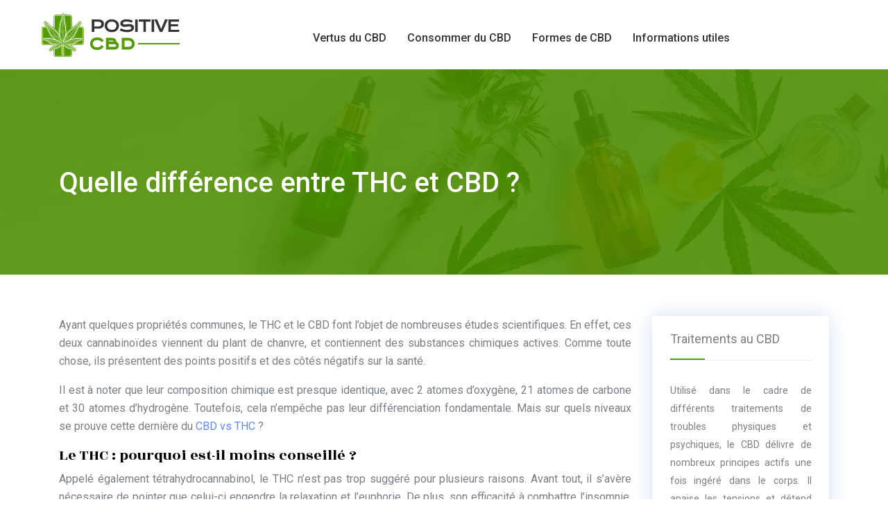

--- FILE ---
content_type: text/html; charset=UTF-8
request_url: https://www.positive-cbd.com/quelle-difference-entre-thc-et-cbd/
body_size: 7593
content:
<!DOCTYPE html>
<html>
<head lang="fr-FR">
<meta charset="UTF-8">
<meta name="viewport" content="width=device-width">
<link rel="shortcut icon" href="https://www.positive-cbd.com/wp-content/uploads/2021/12/positive-cbd-favicon.svg" /><link val="medisine" ver="v 3.18.4" />
<meta name='robots' content='max-image-preview:large' />
	<style>img:is([sizes="auto" i], [sizes^="auto," i]) { contain-intrinsic-size: 3000px 1500px }</style>
	<link rel='dns-prefetch' href='//stackpath.bootstrapcdn.com' />
<title>CBD et THC : quelles différences fondamentales ?</title><meta name="description" content="Malgré leur ressemblance sur des traits communs, le CBD et le THC se différencient par leurs effets et leur légalisation. Tous sont des cannabinoïdes."><link rel='stylesheet' id='wp-block-library-css' href='https://www.positive-cbd.com/wp-includes/css/dist/block-library/style.min.css?ver=d3c0b3192a37969103201936b6da28f0' type='text/css' media='all' />
<style id='classic-theme-styles-inline-css' type='text/css'>
/*! This file is auto-generated */
.wp-block-button__link{color:#fff;background-color:#32373c;border-radius:9999px;box-shadow:none;text-decoration:none;padding:calc(.667em + 2px) calc(1.333em + 2px);font-size:1.125em}.wp-block-file__button{background:#32373c;color:#fff;text-decoration:none}
</style>
<style id='global-styles-inline-css' type='text/css'>
:root{--wp--preset--aspect-ratio--square: 1;--wp--preset--aspect-ratio--4-3: 4/3;--wp--preset--aspect-ratio--3-4: 3/4;--wp--preset--aspect-ratio--3-2: 3/2;--wp--preset--aspect-ratio--2-3: 2/3;--wp--preset--aspect-ratio--16-9: 16/9;--wp--preset--aspect-ratio--9-16: 9/16;--wp--preset--color--black: #000000;--wp--preset--color--cyan-bluish-gray: #abb8c3;--wp--preset--color--white: #ffffff;--wp--preset--color--pale-pink: #f78da7;--wp--preset--color--vivid-red: #cf2e2e;--wp--preset--color--luminous-vivid-orange: #ff6900;--wp--preset--color--luminous-vivid-amber: #fcb900;--wp--preset--color--light-green-cyan: #7bdcb5;--wp--preset--color--vivid-green-cyan: #00d084;--wp--preset--color--pale-cyan-blue: #8ed1fc;--wp--preset--color--vivid-cyan-blue: #0693e3;--wp--preset--color--vivid-purple: #9b51e0;--wp--preset--gradient--vivid-cyan-blue-to-vivid-purple: linear-gradient(135deg,rgba(6,147,227,1) 0%,rgb(155,81,224) 100%);--wp--preset--gradient--light-green-cyan-to-vivid-green-cyan: linear-gradient(135deg,rgb(122,220,180) 0%,rgb(0,208,130) 100%);--wp--preset--gradient--luminous-vivid-amber-to-luminous-vivid-orange: linear-gradient(135deg,rgba(252,185,0,1) 0%,rgba(255,105,0,1) 100%);--wp--preset--gradient--luminous-vivid-orange-to-vivid-red: linear-gradient(135deg,rgba(255,105,0,1) 0%,rgb(207,46,46) 100%);--wp--preset--gradient--very-light-gray-to-cyan-bluish-gray: linear-gradient(135deg,rgb(238,238,238) 0%,rgb(169,184,195) 100%);--wp--preset--gradient--cool-to-warm-spectrum: linear-gradient(135deg,rgb(74,234,220) 0%,rgb(151,120,209) 20%,rgb(207,42,186) 40%,rgb(238,44,130) 60%,rgb(251,105,98) 80%,rgb(254,248,76) 100%);--wp--preset--gradient--blush-light-purple: linear-gradient(135deg,rgb(255,206,236) 0%,rgb(152,150,240) 100%);--wp--preset--gradient--blush-bordeaux: linear-gradient(135deg,rgb(254,205,165) 0%,rgb(254,45,45) 50%,rgb(107,0,62) 100%);--wp--preset--gradient--luminous-dusk: linear-gradient(135deg,rgb(255,203,112) 0%,rgb(199,81,192) 50%,rgb(65,88,208) 100%);--wp--preset--gradient--pale-ocean: linear-gradient(135deg,rgb(255,245,203) 0%,rgb(182,227,212) 50%,rgb(51,167,181) 100%);--wp--preset--gradient--electric-grass: linear-gradient(135deg,rgb(202,248,128) 0%,rgb(113,206,126) 100%);--wp--preset--gradient--midnight: linear-gradient(135deg,rgb(2,3,129) 0%,rgb(40,116,252) 100%);--wp--preset--font-size--small: 13px;--wp--preset--font-size--medium: 20px;--wp--preset--font-size--large: 36px;--wp--preset--font-size--x-large: 42px;--wp--preset--spacing--20: 0.44rem;--wp--preset--spacing--30: 0.67rem;--wp--preset--spacing--40: 1rem;--wp--preset--spacing--50: 1.5rem;--wp--preset--spacing--60: 2.25rem;--wp--preset--spacing--70: 3.38rem;--wp--preset--spacing--80: 5.06rem;--wp--preset--shadow--natural: 6px 6px 9px rgba(0, 0, 0, 0.2);--wp--preset--shadow--deep: 12px 12px 50px rgba(0, 0, 0, 0.4);--wp--preset--shadow--sharp: 6px 6px 0px rgba(0, 0, 0, 0.2);--wp--preset--shadow--outlined: 6px 6px 0px -3px rgba(255, 255, 255, 1), 6px 6px rgba(0, 0, 0, 1);--wp--preset--shadow--crisp: 6px 6px 0px rgba(0, 0, 0, 1);}:where(.is-layout-flex){gap: 0.5em;}:where(.is-layout-grid){gap: 0.5em;}body .is-layout-flex{display: flex;}.is-layout-flex{flex-wrap: wrap;align-items: center;}.is-layout-flex > :is(*, div){margin: 0;}body .is-layout-grid{display: grid;}.is-layout-grid > :is(*, div){margin: 0;}:where(.wp-block-columns.is-layout-flex){gap: 2em;}:where(.wp-block-columns.is-layout-grid){gap: 2em;}:where(.wp-block-post-template.is-layout-flex){gap: 1.25em;}:where(.wp-block-post-template.is-layout-grid){gap: 1.25em;}.has-black-color{color: var(--wp--preset--color--black) !important;}.has-cyan-bluish-gray-color{color: var(--wp--preset--color--cyan-bluish-gray) !important;}.has-white-color{color: var(--wp--preset--color--white) !important;}.has-pale-pink-color{color: var(--wp--preset--color--pale-pink) !important;}.has-vivid-red-color{color: var(--wp--preset--color--vivid-red) !important;}.has-luminous-vivid-orange-color{color: var(--wp--preset--color--luminous-vivid-orange) !important;}.has-luminous-vivid-amber-color{color: var(--wp--preset--color--luminous-vivid-amber) !important;}.has-light-green-cyan-color{color: var(--wp--preset--color--light-green-cyan) !important;}.has-vivid-green-cyan-color{color: var(--wp--preset--color--vivid-green-cyan) !important;}.has-pale-cyan-blue-color{color: var(--wp--preset--color--pale-cyan-blue) !important;}.has-vivid-cyan-blue-color{color: var(--wp--preset--color--vivid-cyan-blue) !important;}.has-vivid-purple-color{color: var(--wp--preset--color--vivid-purple) !important;}.has-black-background-color{background-color: var(--wp--preset--color--black) !important;}.has-cyan-bluish-gray-background-color{background-color: var(--wp--preset--color--cyan-bluish-gray) !important;}.has-white-background-color{background-color: var(--wp--preset--color--white) !important;}.has-pale-pink-background-color{background-color: var(--wp--preset--color--pale-pink) !important;}.has-vivid-red-background-color{background-color: var(--wp--preset--color--vivid-red) !important;}.has-luminous-vivid-orange-background-color{background-color: var(--wp--preset--color--luminous-vivid-orange) !important;}.has-luminous-vivid-amber-background-color{background-color: var(--wp--preset--color--luminous-vivid-amber) !important;}.has-light-green-cyan-background-color{background-color: var(--wp--preset--color--light-green-cyan) !important;}.has-vivid-green-cyan-background-color{background-color: var(--wp--preset--color--vivid-green-cyan) !important;}.has-pale-cyan-blue-background-color{background-color: var(--wp--preset--color--pale-cyan-blue) !important;}.has-vivid-cyan-blue-background-color{background-color: var(--wp--preset--color--vivid-cyan-blue) !important;}.has-vivid-purple-background-color{background-color: var(--wp--preset--color--vivid-purple) !important;}.has-black-border-color{border-color: var(--wp--preset--color--black) !important;}.has-cyan-bluish-gray-border-color{border-color: var(--wp--preset--color--cyan-bluish-gray) !important;}.has-white-border-color{border-color: var(--wp--preset--color--white) !important;}.has-pale-pink-border-color{border-color: var(--wp--preset--color--pale-pink) !important;}.has-vivid-red-border-color{border-color: var(--wp--preset--color--vivid-red) !important;}.has-luminous-vivid-orange-border-color{border-color: var(--wp--preset--color--luminous-vivid-orange) !important;}.has-luminous-vivid-amber-border-color{border-color: var(--wp--preset--color--luminous-vivid-amber) !important;}.has-light-green-cyan-border-color{border-color: var(--wp--preset--color--light-green-cyan) !important;}.has-vivid-green-cyan-border-color{border-color: var(--wp--preset--color--vivid-green-cyan) !important;}.has-pale-cyan-blue-border-color{border-color: var(--wp--preset--color--pale-cyan-blue) !important;}.has-vivid-cyan-blue-border-color{border-color: var(--wp--preset--color--vivid-cyan-blue) !important;}.has-vivid-purple-border-color{border-color: var(--wp--preset--color--vivid-purple) !important;}.has-vivid-cyan-blue-to-vivid-purple-gradient-background{background: var(--wp--preset--gradient--vivid-cyan-blue-to-vivid-purple) !important;}.has-light-green-cyan-to-vivid-green-cyan-gradient-background{background: var(--wp--preset--gradient--light-green-cyan-to-vivid-green-cyan) !important;}.has-luminous-vivid-amber-to-luminous-vivid-orange-gradient-background{background: var(--wp--preset--gradient--luminous-vivid-amber-to-luminous-vivid-orange) !important;}.has-luminous-vivid-orange-to-vivid-red-gradient-background{background: var(--wp--preset--gradient--luminous-vivid-orange-to-vivid-red) !important;}.has-very-light-gray-to-cyan-bluish-gray-gradient-background{background: var(--wp--preset--gradient--very-light-gray-to-cyan-bluish-gray) !important;}.has-cool-to-warm-spectrum-gradient-background{background: var(--wp--preset--gradient--cool-to-warm-spectrum) !important;}.has-blush-light-purple-gradient-background{background: var(--wp--preset--gradient--blush-light-purple) !important;}.has-blush-bordeaux-gradient-background{background: var(--wp--preset--gradient--blush-bordeaux) !important;}.has-luminous-dusk-gradient-background{background: var(--wp--preset--gradient--luminous-dusk) !important;}.has-pale-ocean-gradient-background{background: var(--wp--preset--gradient--pale-ocean) !important;}.has-electric-grass-gradient-background{background: var(--wp--preset--gradient--electric-grass) !important;}.has-midnight-gradient-background{background: var(--wp--preset--gradient--midnight) !important;}.has-small-font-size{font-size: var(--wp--preset--font-size--small) !important;}.has-medium-font-size{font-size: var(--wp--preset--font-size--medium) !important;}.has-large-font-size{font-size: var(--wp--preset--font-size--large) !important;}.has-x-large-font-size{font-size: var(--wp--preset--font-size--x-large) !important;}
:where(.wp-block-post-template.is-layout-flex){gap: 1.25em;}:where(.wp-block-post-template.is-layout-grid){gap: 1.25em;}
:where(.wp-block-columns.is-layout-flex){gap: 2em;}:where(.wp-block-columns.is-layout-grid){gap: 2em;}
:root :where(.wp-block-pullquote){font-size: 1.5em;line-height: 1.6;}
</style>
<link rel='stylesheet' id='sow-image-default-8b5b6f678277-css' href='https://www.positive-cbd.com/wp-content/uploads/siteorigin-widgets/sow-image-default-8b5b6f678277.css?ver=d3c0b3192a37969103201936b6da28f0' type='text/css' media='all' />
<link rel='stylesheet' id='default-css' href='https://www.positive-cbd.com/wp-content/themes/factory-templates-3/style.css?ver=d3c0b3192a37969103201936b6da28f0' type='text/css' media='all' />
<link rel='stylesheet' id='bootstrap4-css' href='https://www.positive-cbd.com/wp-content/themes/factory-templates-3/css/bootstrap4/bootstrap.min.css?ver=d3c0b3192a37969103201936b6da28f0' type='text/css' media='all' />
<link rel='stylesheet' id='font-awesome-css' href='https://stackpath.bootstrapcdn.com/font-awesome/4.7.0/css/font-awesome.min.css?ver=d3c0b3192a37969103201936b6da28f0' type='text/css' media='all' />
<link rel='stylesheet' id='global-css' href='https://www.positive-cbd.com/wp-content/themes/factory-templates-3/css/global.css?ver=d3c0b3192a37969103201936b6da28f0' type='text/css' media='all' />
<link rel='stylesheet' id='style-css' href='https://www.positive-cbd.com/wp-content/themes/factory-templates-3/css/template.css?ver=d3c0b3192a37969103201936b6da28f0' type='text/css' media='all' />
<link rel='stylesheet' id='animate-css-css' href='https://www.positive-cbd.com/wp-content/themes/factory-templates-3/includes/admin/css/animate.min.css?ver=d3c0b3192a37969103201936b6da28f0' type='text/css' media='all' />
<script type="text/javascript" src="https://www.positive-cbd.com/wp-includes/js/tinymce/tinymce.min.js?ver=d3c0b3192a37969103201936b6da28f0" id="wp-tinymce-root-js"></script>
<script type="text/javascript" src="https://www.positive-cbd.com/wp-includes/js/tinymce/plugins/compat3x/plugin.min.js?ver=d3c0b3192a37969103201936b6da28f0" id="wp-tinymce-js"></script>
<script type="text/javascript" src="https://www.positive-cbd.com/wp-content/themes/factory-templates-3/js/jquery.min.js?ver=d3c0b3192a37969103201936b6da28f0" id="jquery-js"></script>
<link rel="https://api.w.org/" href="https://www.positive-cbd.com/wp-json/" /><link rel="alternate" title="JSON" type="application/json" href="https://www.positive-cbd.com/wp-json/wp/v2/posts/219" /><link rel="EditURI" type="application/rsd+xml" title="RSD" href="https://www.positive-cbd.com/xmlrpc.php?rsd" />
<link rel="canonical" href="https://www.positive-cbd.com/quelle-difference-entre-thc-et-cbd/" />
<link rel='shortlink' href='https://www.positive-cbd.com/?p=219' />
<link rel="alternate" title="oEmbed (JSON)" type="application/json+oembed" href="https://www.positive-cbd.com/wp-json/oembed/1.0/embed?url=https%3A%2F%2Fwww.positive-cbd.com%2Fquelle-difference-entre-thc-et-cbd%2F" />
<link rel="alternate" title="oEmbed (XML)" type="text/xml+oembed" href="https://www.positive-cbd.com/wp-json/oembed/1.0/embed?url=https%3A%2F%2Fwww.positive-cbd.com%2Fquelle-difference-entre-thc-et-cbd%2F&#038;format=xml" />
<meta name="google-site-verification" content="k326rRNduA_ucnuiUPfzYalgGp0t3uBNZVCv8zBThAI" />
<meta name="google-site-verification" content="zCp-QZN3j7O6Ew_P7dCgMLckMB8DzMBHib1_Qc0SXnQ" />
<style type="text/css">
  
.default_color_background,.menu-bars{background-color : #549b00 }
.default_color_text,a,h1 span,h2 span,h3 span,h4 span,h5 span,h6 span{color :#549b00 }
.navigation li a,.navigation li.disabled,.navigation li.active a,.owl-dots .owl-dot.active span,.owl-dots .owl-dot:hover span{background-color: #549b00;}
.block-spc{border-color:#549b00}
.default_color_border{border-color : #549b00 }
.fa-bars,.overlay-nav .close{color: #549b00;}
nav li a:after{background-color: #549b00;}
a{color : #6189ee }
a:hover{color : #adbfef }
.archive h2 a{color :#151515}
.main-menu,.bottom-menu{background-color:#ffffff;}
.sub-menu,.sliding-menu{background-color:#ffffff;}
.main-menu{box-shadow: none;-moz-box-shadow: none;-webkit-box-shadow: none;}
.main-menu{padding : 0px 0px 0px 0px }
.main-menu.scrolling-down{-webkit-box-shadow: 0 2px 13px 0 rgba(0, 0, 0, .1);-moz-box-shadow: 0 2px 13px 0 rgba(0, 0, 0, .1);box-shadow: 0 2px 13px 0 rgba(0, 0, 0, .1);}   
nav li a{font-size:16px;}
nav li a{line-height:26px;}
nav li a{color:#333333!important;}
nav li:hover > a,.current-menu-item > a{color:#5eac00!important;}
.sub-menu a,.sliding-menu a{color:#333333!important;}
.archive h1{color:#ffffff!important;}
.archive h1,.single h1{text-align:left!important;}
.single h1{color:#ffffff!important;}
#logo{padding:15px 10px 15px 10px;}
.archive .readmore{background-color:#549b00;}
.archive .readmore{color:#ffffff;}
.archive .readmore:hover{background-color:#a7fd40;}
.archive .readmore:hover{color:#333333;}
.archive .readmore{padding:5px 15px 5px 15px;}
.scrolling-down .logo-main{display: none;}
.scrolling-down .logo-sticky{display:inline-block;}
.home .post-content p a{color:#6189ee}
.home .post-content p a:hover{color:#adbfef}
.subheader{padding:140px 0px 100px;}
.fixed-top{position:absolute;}  
footer{padding:70px 0px 0px}
.home footer a{color:#3C62D4}
.single h2{font-size:22px!important}    
.single h3{font-size:18px!important}    
.single h4{font-size:15px!important}    
.single h5{font-size:15px!important}    
.single h6{font-size:15px!important}    
@media(max-width: 1024px){.main-menu.scrolling-down{position: fixed !important;}}
#pg-2-0> .panel-row-style {
    padding: 10% 0% 10% 0%;
    background-color: transparent;
    background-image: linear-gradient(
330deg, #1bb100 0%, #eaffe9 48%);
}
#pg-2-3> .panel-row-style {
    padding: 5% 0% 0% 0%;
    background-color: transparent;
    background-image: linear-gradient(
110deg,#5eac00 0%, #adff4a 100%);
}
#pg-2-6> .panel-row-style {
    padding: 10% 0% 10% 0%;
    background-color: transparent;
    background-image: linear-gradient(
110deg,#5eac00 0%, #adff4a 100%);
}
 
 
footer .copyright {
    font-size: 14px;
    color: #fff;
    font-weight: 400;
    border-top: none!important;
    padding: 30px 0 30px;
    text-align: center;
    background-color: #5eac00;
    margin-top: 60px;
}
.elementor-shape-fill {
    fill: #5eac00 !important;
    transform: rotateY(0) !important;
}
.sidebar-widget::after {

    background-color: #549b00;}
</style>
</head>
<body class="wp-singular post-template-default single single-post postid-219 single-format-standard wp-theme-factory-templates-3 catid-1 " style="">	
<div id="before-menu"></div><div class="normal-menu menu-to-right main-menu ">	
<div class="container-fluid pl-5 pr-5">

<nav class="navbar navbar-expand-xl pl-0 pr-0">

<a id="logo" href="https://www.positive-cbd.com">
<img class="logo-main" src="https://www.positive-cbd.com/wp-content/uploads/2021/12/positive-cbd-logo.svg" alt="logo">
<img class="logo-sticky" src="https://www.positive-cbd.com/wp-content/uploads/2021/12/positive-cbd-logo-1.svg" alt="logo"></a>
	


<button class="navbar-toggler" type="button" data-toggle="collapse" data-target="#navbarsExample06" aria-controls="navbarsExample06" aria-expanded="false" aria-label="Toggle navigation">
<span class="navbar-toggler-icon">
<div class="menu_btn">	
<div class="menu-bars"></div>
<div class="menu-bars"></div>
<div class="menu-bars"></div>
</div>
</span>
</button> 
<div class="collapse navbar-collapse" id="navbarsExample06">
<ul id="main-menu" class="navbar-nav ml-auto"><li id="menu-item-216" class="menu-item menu-item-type-taxonomy menu-item-object-category"><a href="https://www.positive-cbd.com/vertus-du-cbd/">Vertus du CBD</a></li>
<li id="menu-item-213" class="menu-item menu-item-type-taxonomy menu-item-object-category"><a href="https://www.positive-cbd.com/consommer-du-cbd/">Consommer du CBD</a></li>
<li id="menu-item-214" class="menu-item menu-item-type-taxonomy menu-item-object-category"><a href="https://www.positive-cbd.com/formes-de-cbd/">Formes de CBD</a></li>
<li id="menu-item-215" class="menu-item menu-item-type-taxonomy menu-item-object-category current-post-ancestor current-menu-parent current-post-parent"><a href="https://www.positive-cbd.com/informations-utiles/">Informations utiles</a></li>
</ul></div>
</nav>
</div>
</div>
<div class="main">
	<div class="subheader" style="background-position:top;background-image:url(https://www.positive-cbd.com/wp-content/uploads/2021/12/Quels-sont-les-effets-calmants-du-CBD-1.webp);background-color:transparent">
<div id="mask" style=""></div>	<div class="container"><h1 class="title">Quelle différence entre THC et CBD ?</h1></div>
</div>
<div class="container">
<div class="row">
<div class="post-data col-md-9 col-lg-9 col-xs-12">
<div class="blog-post-content">
<div style="text-align: justify;">
<p>Ayant quelques propriétés communes, le THC et le CBD font l’objet de nombreuses études scientifiques. En effet, ces deux cannabinoïdes viennent du plant de chanvre, et contiennent des substances chimiques actives. Comme toute chose, ils présentent des points positifs et des côtés négatifs sur la santé.</p>
<p>Il est à noter que leur composition chimique est presque identique, avec 2 atomes d’oxygène, 21 atomes de carbone et 30 atomes d’hydrogène. Toutefois, cela n’empêche pas leur différenciation fondamentale. Mais sur quels niveaux se prouve cette dernière du <a href="https://www.planposey.fr/articles/cbd-vs-thc" target="_blank" rel="">CBD vs THC</a> ?</p>
<h2>Le THC : pourquoi est-il moins conseillé ?</h2>
<p>Appelé également tétrahydrocannabinol, le THC n’est pas trop suggéré pour plusieurs raisons. Avant tout, il s’avère nécessaire de pointer que celui-ci engendre la relaxation et l’euphorie. De plus, son efficacité à combattre l’insomnie, les nausées, les pertes et l’appétit fait que beaucoup l’usent. Puisqu’il a une interaction directe avec les CB 1, c’est au niveau du cerveau que sa toxicité inquiète. En général, cette drogue n’engendre que des effets psychoactifs, comme la dépression et la paranoïa. À part cela, il est fort probable que son usage crée une dépendance. Ainsi, l’organisme sera en danger.</p>
<h2>Les effets du CBD sur l’organisme</h2>
<p>Contrairement au THC, le cannabidiol fait bénéficier de plusieurs vertus. En d’autres termes, le CBD, par le biais de ses 40 composants naturels, est connu pour sa performance thérapeutique majeure. À cet effet, grâce à lui :</p>
<p>• La dépression, l’anxiété et les troubles psychotiques sont vaincus, car il a des propriétés inflammatoires et antalgiques.</p>
<p>• Les cellules tumorales des cancers sont inhibées, parce que le CBD empêche la prolifération de ces cellules.</p>
<p>En plus de ces avantages, le cannabidiol figure parmi les groupes de molécules bio actives. Donc, le risque de nécrose des artères, suite à un infarctus, diminuera.</p>
<h2>La loi vis-à-vis du THC et du CBD</h2>
<p>En tenant compte leurs privilèges et leurs inconvénients, la loi agit dans le domaine d’application et d’utilisation des deux cannabinoïdes.</p>
<p>D’une part, elle légalise le CBD. Plus précisément, la vente de celui-ci est très répandue en France, sous forme de liquide ou de cigarettes électroniques. Par contre, il n’est pas encore accepté dans la catégorie des substances réglementées.</p>
<p>D’autre part, le THC est officiellement illégal, d’autant plus que ses conséquences risquent de mettre en péril la santé. D’où l’alerte des vies humaines. Pourtant, il a été remarqué que la commercialisation des produits à base de THC circule. Cette autorisation n’a été valable que si le taux du commerce soit inférieur à 0,2 %.</p>
<p>&nbsp;</p>
<p>Dans tous les cas, il faut toujours faire attention. L&rsquo;Hexagone indique que le cannabidiol n’est qu’un complément alimentaire. Aucun ne remplace un médicament.</p>
</div>






<div class="row nav-post-cat"><div class="col-6"><a href="https://www.positive-cbd.com/fabrication-de-vetements-biodegradables-en-chanvre/"><i class="fa fa-arrow-left" aria-hidden="true"></i>Fabrication de vêtements biodégradables en chanvre</a></div><div class="col-6"><a href="https://www.positive-cbd.com/extraction-du-cbd-methodes-et-techniques-efficaces/"><i class="fa fa-arrow-left" aria-hidden="true"></i>Extraction du CBD : méthodes et techniques efficaces</a></div></div>
	
</div>


</div>
<div class="col-md-3 col-xs-12 col-lg-3">
<div class="sidebar">
<div class="widget-area">
<div class="widget_sidebar"><div class="sidebar-widget">Traitements au CBD</div>			<div class="textwidget"><p>Utilisé dans le cadre de différents traitements de troubles physiques et psychiques, le CBD délivre de nombreux principes actifs une fois ingéré dans le corps. Il apaise les tensions et détend l’esprit.</p>
</div>
		</div><div class="widget_sidebar"><div class="sidebar-widget">Bien-être &#038; CBD</div>			<div class="textwidget"><p>Intégré dans la composition des huiles essentielles, des baumes et des produits cosmétiques du quotidien, le CBD aide à atteindre un meilleur état de bien-être physique et mental.</p>
</div>
		</div><div class="widget_sidebar"><div class="sidebar-widget">CBD en ligne</div>			<div class="textwidget"><p>Les boutiques en ligne spécialisées dans la médecine naturelle et alternative proposent du CBD en vente libre. La toile offre d’excellentes vitrines pour découvrir les différents produits bio de CBD.</p>
</div>
		</div>



<style>
	.nav-post-cat .col-6 i{
		display: inline-block;
		position: absolute;
	}
	.nav-post-cat .col-6 a{
		position: relative;
	}
	.nav-post-cat .col-6:nth-child(1) a{
		padding-left: 18px;
		float: left;
	}
	.nav-post-cat .col-6:nth-child(1) i{
		left: 0;
	}
	.nav-post-cat .col-6:nth-child(2) a{
		padding-right: 18px;
		float: right;
	}
	.nav-post-cat .col-6:nth-child(2) i{
		transform: rotate(180deg);
		right: 0;
	}
	.nav-post-cat .col-6:nth-child(2){
		text-align: right;
	}
</style>




</div>
</div>
</div>
<script type="text/javascript">
$(document).ready(function() {
$( ".blog-post-content img" ).on( "click", function() {
var url_img = $(this).attr('src');
$('.img-fullscreen').html("<div><img src='"+url_img+"'></div>");
$('.img-fullscreen').fadeIn();
});
$('.img-fullscreen').on( "click", function() {
$(this).empty();
$('.img-fullscreen').hide();
});
});
</script>
</div>
  


</div>
</div>


<footer  style="background-color:#5eac00">
<div class="container widgets">
<div class="row">
<div class="col-md-3 col-xs-12">
<div class="widget_footer"><div
			
			class="so-widget-sow-image so-widget-sow-image-default-8b5b6f678277"
			
		>
<div class="sow-image-container">
		<img 
	src="https://www.positive-cbd.com/wp-content/uploads/2021/12/positive-cbd-logo-footer.svg" title="positive cbd logo footer" alt="positive cbd logo footer" decoding="async" 		class="so-widget-image"/>
	</div>

</div></div><div class="widget_footer">			<div class="textwidget"><p>Extrait à partir du cannabis thérapeutique, le cannabidiol présente de nombreuses vertus sur la santé mentale et physique.</p>
</div>
		</div></div>
<div class="col-md-3 col-xs-12">
<div class="widget_text widget_footer"><div class="footer-widget">Bienfaits du CBD</div><div class="textwidget custom-html-widget"><ul class="menu-deux">
	<li>Augmente l’énergie</li>
	<li>Combat le stress, l’anxiété</li>
	<li>Soulage les douleurs chroniques</li>
	<li>Lutte contre l’obésité</li>
	<li>Rajeunissement des cellules</li>
</ul></div></div></div>
<div class="col-md-3 col-xs-12">
<div class="widget_text widget_footer"><div class="footer-widget">Formes de CBD</div><div class="textwidget custom-html-widget"><ul class="menu-deux">
	<li>Accessoires CBD</li>
	<li>Huiles & Gélules de CBD</li>
	<li>Aliments au CBD </li>
	<li>E-liquides de CBD</li>
	<li>Tisanes & fleurs de CBD</li>
</ul></div></div></div>
<div class="col-md-3 col-xs-12">
<div class="widget_text widget_footer"><div class="footer-widget">Conseils sur le CBD</div><div class="textwidget custom-html-widget"><ul class="menu-deux">
	<li>Quelle forme de CBD choisir ?</li>
	<li>Prescriptions sur les aliments au CBD</li>
	<li>Fumer du CBD, les règles ?</li>
	<li>Où acheter du CBD ?</li>
	<li>Les législations sur le CBD</li>
</ul></div></div></div>
</div>
</div>
<div class='copyright'>
<div class='container'>
<div class='row'><div class='col-12'>
Différents produits à base de CBD pour une pause détente méritée !	
</div>
</div>
</div>
</footer>

<script type="speculationrules">
{"prefetch":[{"source":"document","where":{"and":[{"href_matches":"\/*"},{"not":{"href_matches":["\/wp-*.php","\/wp-admin\/*","\/wp-content\/uploads\/*","\/wp-content\/*","\/wp-content\/plugins\/*","\/wp-content\/themes\/factory-templates-3\/*","\/*\\?(.+)"]}},{"not":{"selector_matches":"a[rel~=\"nofollow\"]"}},{"not":{"selector_matches":".no-prefetch, .no-prefetch a"}}]},"eagerness":"conservative"}]}
</script>
<p class="text-center" style="margin-bottom: 0px"><a href="/plan-du-site/">Plan du site</a></p>	<script>
	jQuery(document).ready(function($){
		'use strict';
		if ( 'function' === typeof WOW ) {
			new WOW().init();
		}
	});
	</script>
	<script type="text/javascript" src="https://www.positive-cbd.com/wp-content/themes/factory-templates-3/js/bootstrap.min.js" id="bootstrap4-js"></script>
<script type="text/javascript" src="https://www.positive-cbd.com/wp-content/themes/factory-templates-3/includes/admin/js/wow.min.js" id="wow-js"></script>
<script type="text/javascript" src="https://www.positive-cbd.com/wp-content/themes/factory-templates-3/js/rellax.min.js" id="rellax-js"></script>
<script type="text/javascript" src="https://www.positive-cbd.com/wp-content/themes/factory-templates-3/js/default_script.js" id="default_script-js"></script>



<script type="text/javascript">
jQuery('.remove-margin-bottom').parent(".so-panel").css("margin-bottom","0px");

let calcScrollValue = () => {
  let scrollProgress = document.getElementById("progress");
  let progressValue = document.getElementById("back_to_top");
  let pos = document.documentElement.scrollTop;
  let calcHeight = document.documentElement.scrollHeight - document.documentElement.clientHeight;
  let scrollValue = Math.round((pos * 100) / calcHeight);
  if (pos > 500) {
    progressValue.style.display = "grid";
  } else {
    progressValue.style.display = "none";
  }
  scrollProgress.addEventListener("click", () => {
    document.documentElement.scrollTop = 0;
  });
  scrollProgress.style.background = `conic-gradient( ${scrollValue}%, #fff ${scrollValue}%)`;
};
window.onscroll = calcScrollValue;
window.onload = calcScrollValue;



</script>


<div class="img-fullscreen"></div>

 

</body>
</html>   

--- FILE ---
content_type: text/css
request_url: https://www.positive-cbd.com/wp-content/themes/factory-templates-3/css/template.css?ver=d3c0b3192a37969103201936b6da28f0
body_size: 1007
content:
@import url(https://fonts.googleapis.com/css2?family=Rozha+One&display=swap);@import url(https://fonts.googleapis.com/css2?family=Roboto:wght@400;500&display=swap);body{font-family:Roboto;color:rgba(67,72,78,.7);font-size:16px;font-weight:400;line-height:26px}h2,h3{font-family:"Rozha One";font-weight:400}.subheader{background-image:linear-gradient(150deg,#82abf6 0,#4b72e9 86%)}.widget_sidebar{padding:20px 10%;border-radius:3px;box-shadow:0 0 30px 0 rgb(213 221 239);background-color:#fff}.sidebar-widget{border-bottom:1px solid #ededed}.sidebar-widget:after{content:"";display:block;padding-top:2px;background-color:#537aeb;width:50px;margin-top:15px}.widget_sidebar .textwidget{padding-top:30px!important}footer .copyright{font-size:14px;color:#fff;font-weight:400;border-top:none!important;padding:30px 0 30px;text-align:center;background-color:#071233;margin-top:60px}footer .footer-widget{color:#fff;font-family:Roboto;font-size:20px;font-weight:400;padding-bottom:30px}footer .textwidget p{color:rgba(255,255,255,.6);font-size:14px;line-height:24px}footer img{padding-bottom:35px}footer .menu-deux li{color:rgba(255,255,255,.6);font-size:14px;line-height:22px;font-weight:400!important;padding:5px 0}footer .menu-deux li:before{content:"\f105";font-family:FontAwesome;font-size:17px;padding-right:10px}footer .menu-deux li:hover{color:#3c62d4}footer .menu,footer .menu-deux{list-style:none;margin-left:-40px}.titre-sur-deux p{text-transform:uppercase;letter-spacing:2px}.elementor-shape{transform:rotate(180deg);bottom:-1px;overflow:hidden;position:absolute;left:0;width:100%}svg{display:block;width:calc(300% + 1.3px);height:259px;position:relative;left:50%;transform:translateX(-50%)}.elementor-shape-fill{fill:#0a163a;transform:rotateY(0)}.image-hover:hover{transform:scale(1.1)}.image-hover-2:hover{transform:rotate(4deg)}.image-border img{border-top-left-radius:20px;border-top-right-radius:20px;transition-duration:1.5s}.image-border:hover img{transform:scale(1.2)}.image-border:before{content:"";position:absolute;top:0;left:0;right:0;bottom:0;background-color:rgba(0,0,0,0);transition-duration:1.5s;border-top-left-radius:20px;border-top-right-radius:20px;z-index:2}.image-border:hover:before{background-color:rgba(0,0,0,.3)}nav li a{font-weight:500;font-family:Roboto;white-space:normal!important}.main-menu ul li{padding:40px 15px 30px 15px}.main-menu .sub-menu li{padding:20px 15px 20px 15px;border-bottom:1px solid rgb(240 233 255 / .3)}.main-menu .sub-menu li:hover a{color:#6189ee!important}.main-menu ul li .sub-menu{margin-top:30px;min-width:230px}.menu-item-has-children:after{top:40px;content:"+";color:rgb(97 137 238)}.main-menu #main-menu{margin-right:auto!important}.main-menu nav{padding:0!important}@media (max-width :1024px){.main-menu{background-color:#fff}.container-fluid .navbar-toggler{position:absolute;right:0;top:5px}.collapse{z-index:0}.main-menu ul li{padding:20px 15px 10px 15px}.main-menu ul li .sub-menu{margin-top:10px;min-width:100%;background-color:#e9efff;box-shadow:0 2px 13px 0 rgb(0 0 0 / 2%);position:relative}.menu-item-has-children:after{right:100%;top:15px}.menu_btn{padding-top:10px}.main-menu{border-bottom:1px solid rgb(255 255 255 / 40%)}.home h1,.home h2{line-height:38px!important;font-size:28px!important}}@media (max-width :960px){footer .menu,footer .menu-deux{margin-left:0}}

--- FILE ---
content_type: image/svg+xml
request_url: https://www.positive-cbd.com/wp-content/uploads/2021/12/positive-cbd-logo-1.svg
body_size: 105712
content:
<?xml version="1.0" encoding="utf-8"?>
<!-- Generator: Adobe Illustrator 16.0.0, SVG Export Plug-In . SVG Version: 6.00 Build 0)  -->
<!DOCTYPE svg PUBLIC "-//W3C//DTD SVG 1.1//EN" "http://www.w3.org/Graphics/SVG/1.1/DTD/svg11.dtd">
<svg version="1.1" id="Calque_1" xmlns="http://www.w3.org/2000/svg" xmlns:xlink="http://www.w3.org/1999/xlink" x="0px" y="0px"
	 width="203px" height="70px" viewBox="0 0 203 70" enable-background="new 0 0 203 70" xml:space="preserve">
<path fill="#549B00" d="M59.614,23.376h-3.238c-0.08,0.211-0.172,0.439-0.279,0.676h3.518c1.301,0,2.36,1.058,2.36,2.359v20.668
	c0,1.303-1.06,2.36-2.36,2.36H47.912c-0.23,0.04-0.455,0.059-0.653,0.059c-0.077,0-0.154-0.001-0.231-0.004h-0.019
	c-0.047,0-0.095-0.002-0.141-0.002c-0.004,0-0.008,0-0.012,0c-0.022,0.013-0.046,0.025-0.065,0.032
	c-0.231,0.114-0.615,0.309-1.13,0.356c-0.086,0.009-0.173,0.012-0.266,0.012c-0.058,0-0.101-0.007-0.155-0.009v0.485
	c0.229,0.157,0.457,0.362,0.674,0.636v-0.889h13.699c1.674,0,3.035-1.361,3.035-3.037V26.411
	C62.649,24.738,61.288,23.376,59.614,23.376z"/>
<path fill="#549B00" d="M19.852,50.039c-0.093-0.05-0.181-0.108-0.262-0.174c-0.128,0.016-0.275,0.027-0.438,0.027
	c-0.089,0-0.179-0.003-0.265-0.012c-0.517-0.048-0.901-0.242-1.13-0.356c-0.023-0.01-0.044-0.021-0.064-0.032
	c-0.004,0-0.008,0-0.012,0c-0.046,0-0.094,0.002-0.141,0.002H17.52c-0.077,0.003-0.154,0.004-0.231,0.004
	c-0.199,0-0.423-0.019-0.653-0.059H4.933c-1.301,0-2.359-1.058-2.359-2.36V26.411c0-1.301,1.059-2.359,2.359-2.359h3.518
	c-0.107-0.239-0.2-0.466-0.28-0.676H4.933c-1.674,0-3.035,1.361-3.035,3.035v20.668c0,1.676,1.361,3.037,3.035,3.037h14.243v0.343
	c0.231-0.176,0.461-0.304,0.676-0.412V50.039z"/>
<path fill="#549B00" d="M17.561,24.052h2.292V9.405c0-1.301,1.058-2.36,2.358-2.36h8.597c0.028-0.226,0.066-0.451,0.113-0.675h-8.71
	c-1.674,0-3.035,1.361-3.035,3.035v13.971h-2.372C17.14,23.596,17.379,23.84,17.561,24.052z"/>
<path fill="#549B00" d="M45.241,64.086c0,1.304-1.059,2.36-2.36,2.36H22.21c-1.301,0-2.358-1.057-2.358-2.36v-7.455
	c-0.131,0.045-0.278,0.081-0.397,0.13c-0.089,0.036-0.187,0.087-0.279,0.128v7.197c0,1.675,1.361,3.035,3.035,3.035h20.67
	c1.674,0,3.035-1.36,3.035-3.035v-6.931c-0.231-0.121-0.456-0.231-0.674-0.327V64.086z"/>
<path fill="#549B00" d="M42.88,7.045c1.301,0,2.36,1.059,2.36,2.36v14.647h1.746c0.182-0.212,0.421-0.456,0.758-0.676h-1.829V9.405
	c0-1.674-1.361-3.035-3.035-3.035h-7.859c0.054,0.22,0.102,0.452,0.145,0.675H42.88z"/>
<path fill="#549B00" d="M45.104,64.086c0,1.227-0.998,2.227-2.224,2.227H22.21c-1.227,0-2.224-1-2.224-2.227v-7.5
	c-0.045,0.015-0.091,0.03-0.134,0.045v7.455c0,1.304,1.058,2.36,2.358,2.36h20.67c1.301,0,2.36-1.057,2.36-2.36v-7.258
	c-0.045-0.02-0.092-0.046-0.136-0.063V64.086z"/>
<path fill="#549B00" d="M59.614,24.187c1.226,0,2.224,0.998,2.224,2.225v20.668c0,1.228-0.999,2.228-2.224,2.228H48.394
	c-0.163,0.063-0.323,0.106-0.481,0.133h11.702c1.301,0,2.36-1.058,2.36-2.36V26.411c0-1.301-1.06-2.359-2.36-2.359h-3.518
	c-0.021,0.044-0.038,0.088-0.06,0.134H59.614z"/>
<path fill="#549B00" d="M19.986,24.187V9.405c0-1.226,0.998-2.225,2.224-2.225h8.579c0.004-0.044,0.013-0.089,0.018-0.135H22.21
	c-1.301,0-2.358,1.059-2.358,2.36v14.647h-2.292c0.041,0.047,0.075,0.09,0.111,0.134H19.986z"/>
<path fill="#549B00" d="M42.88,7.181c1.227,0,2.224,0.999,2.224,2.225v14.781h1.771c0.035-0.044,0.07-0.087,0.111-0.134h-1.746
	V9.405c0-1.301-1.059-2.36-2.36-2.36h-7.715c0.009,0.046,0.017,0.091,0.026,0.135H42.88z"/>
<polygon fill="#549B00" points="19.852,50.039 19.852,50.047 19.859,50.044 "/>
<path fill="#549B00" d="M4.933,49.307c-1.226,0-2.225-1-2.225-2.228V26.411c0-1.227,0.999-2.225,2.225-2.225h3.578
	c-0.021-0.046-0.04-0.09-0.06-0.134H4.933c-1.301,0-2.359,1.058-2.359,2.359v20.668c0,1.303,1.059,2.36,2.359,2.36h11.703
	c-0.16-0.026-0.319-0.07-0.483-0.133H4.933z"/>
<path fill="#549B00" d="M45.104,50.278c0.046,0.027,0.091,0.061,0.136,0.091v-0.485c-0.046-0.003-0.092-0.005-0.136-0.01V50.278z"/>
<path fill="#549B00" d="M13.272,47.489c-0.022-0.041-0.045-0.081-0.067-0.12c-0.081-0.022-0.162-0.047-0.247-0.076
	c-0.596-0.208-0.91-0.485-1.17-0.833c-0.025-0.009-0.048-0.017-0.065-0.022c-0.256-0.087-0.606-0.207-0.966-0.447
	c-0.388-0.258-0.627-0.557-0.786-0.756c-0.023-0.026-0.05-0.063-0.072-0.088c-0.058-0.028-0.148-0.067-0.203-0.089
	c-0.111-0.05-0.218-0.097-0.317-0.144c-0.866-0.423-1.649-0.745-2.396-0.983c-0.11-0.035-0.285-0.073-0.453-0.114
	c-0.718-0.162-1.701-0.384-2.379-1.179c-0.834-0.983-0.561-1.877-0.404-2.215c0.207-0.448,0.775-1.197,2.258-1.197
	c0.107,0,0.214,0.003,0.32,0.012c0.159,0.011,0.34,0.016,0.569,0.016c0.141,0,0.283-0.002,0.424-0.003
	c0.155-0.003,0.31-0.005,0.463-0.005c0.296,0,0.689,0.006,1.105,0.054c0.164,0.021,0.321,0.04,0.473,0.062
	c0.292,0.039,0.522,0.071,0.726,0.071c0.124,0,0.227-0.011,0.338-0.036c0.332-0.076,0.716-0.115,1.14-0.115
	c0.455,0,0.972,0.043,1.534,0.127c0.1,0.017,0.195,0.039,0.284,0.062c0.005,0,0.011-0.001,0.015-0.001
	c0.223-0.04,0.477-0.087,0.776-0.087c0.306,0,0.599,0.047,0.921,0.146c0.156,0.049,0.294,0.105,0.41,0.157
	c0.14-0.041,0.302-0.073,0.481-0.079c0.029-0.003,0.062-0.003,0.095-0.003c0.329,0,0.618,0.074,0.819,0.138
	c-0.3-0.237-0.589-0.561-0.748-1.016c-0.001-0.003-0.001-0.007-0.004-0.012c-0.021-0.012-0.042-0.022-0.063-0.037
	c-0.023-0.013-0.046-0.023-0.073-0.037l-0.017-0.009c-0.383-0.205-1.404-0.747-1.475-1.935c-0.161-0.12-0.32-0.259-0.454-0.428
	c-0.361-0.451-0.534-0.91-0.518-1.37c-0.121-0.113-0.265-0.262-0.396-0.446c-0.254-0.357-0.352-0.693-0.386-0.951
	c-0.17-0.146-0.39-0.35-0.584-0.634c-0.349-0.511-0.409-0.979-0.401-1.307c-0.033-0.035-0.065-0.07-0.095-0.105
	c-0.418-0.478-0.586-0.971-0.699-1.296c-0.034-0.097-0.079-0.232-0.103-0.264c-0.431-0.556-0.584-1.098-0.686-1.455
	c-0.047-0.167-0.082-0.289-0.133-0.386c-0.036-0.07-0.093-0.161-0.152-0.258c-0.144-0.231-0.321-0.519-0.455-0.873
	c-0.075-0.198-0.125-0.373-0.165-0.513c-0.044-0.151-0.068-0.231-0.096-0.283c-0.023-0.043-0.059-0.093-0.093-0.146
	c-0.155-0.238-0.39-0.617-0.5-1.117h-3.67c-0.855,0-1.55,0.693-1.55,1.549v20.668c0,0.859,0.695,1.552,1.55,1.552h10.293
	c-0.013-0.017-0.03-0.029-0.041-0.043C14.48,48.45,13.714,48.205,13.272,47.489z"/>
<path fill="#549B00" d="M19.169,25.332c0.113,0.023,0.224,0.057,0.334,0.102c0.641,0.257,0.943,0.762,1.088,1.005l0.015,0.026
	c0.036,0.046,0.066,0.084,0.091,0.115c0.054,0.013,0.112,0.03,0.172,0.051c0.864,0.284,1.28,0.923,1.503,1.378
	c0.102,0.021,0.202,0.05,0.307,0.088c0.821,0.303,1.152,1.023,1.311,1.37c0,0,0.042,0.088,0.049,0.104
	c0.25,0.09,0.518,0.25,0.773,0.52c0.371,0.393,0.583,0.854,0.728,1.288c0.304,0.207,0.542,0.489,0.734,0.8
	c-0.091-0.365-0.125-0.881,0.173-1.438c0.027-0.053,0.058-0.103,0.09-0.152c-0.074-0.457-0.013-0.819,0.026-1.054
	c0.004-0.023,0.008-0.047,0.011-0.066c-0.001-0.008-0.005-0.016-0.007-0.022c-0.087-0.27-0.233-0.718-0.149-1.265
	c0.037-0.246,0.099-0.456,0.191-0.644c-0.095-0.389-0.169-0.924,0.004-1.545c0.045-0.162,0.095-0.299,0.134-0.41
	c0.014-0.038,0.037-0.102,0.05-0.143c-0.002-0.018-0.004-0.036-0.008-0.054c-0.023-0.161-0.058-0.403-0.04-0.688
	c0.027-0.43,0.17-0.761,0.289-0.983c-0.003-0.011-0.006-0.023-0.011-0.036c-0.074-0.252-0.197-0.67-0.133-1.185
	c0.051-0.401,0.195-0.702,0.331-0.913c-0.015-0.109-0.028-0.23-0.033-0.364c-0.021-0.669,0.193-1.123,0.321-1.394l0.006-0.015
	c0.02-0.041,0.042-0.086,0.062-0.137c0.031-0.08,0.045-0.292,0.056-0.48c0.012-0.197,0.025-0.422,0.062-0.669
	c0.059-0.399,0.189-0.73,0.394-1.005c-0.001-0.033-0.004-0.068-0.004-0.104c-0.004-0.385-0.013-1.143,0.447-1.771
	c0.021-0.581,0.179-1.094,0.478-1.562c0.107-0.167,0.172-0.343,0.269-0.61c0.06-0.164,0.126-0.345,0.211-0.547
	c0.127-0.3,0.294-0.52,0.453-0.683c0-0.002,0.001-0.004,0.001-0.006c0.09-0.453,0.227-0.867,0.347-1.233
	c0.09-0.271,0.173-0.527,0.229-0.767c0.105-0.45,0.134-1.046,0.165-1.679c0.012-0.232,0.024-0.466,0.04-0.701h-8.52
	c-0.855,0-1.55,0.694-1.55,1.549v15.457h-1.92C18.905,25.012,19.044,25.173,19.169,25.332z"/>
<path fill="#549B00" d="M43.422,56.231c-0.214-0.071-0.404-0.154-0.572-0.225c-0.01-0.005-0.02-0.011-0.03-0.014
	c-0.205,0.065-0.416,0.099-0.631,0.099c-0.704,0-1.223-0.345-1.556-0.585c-0.066,0.005-0.138,0.01-0.215,0.01
	c-0.119,0-0.239-0.01-0.357-0.03c-0.7-0.123-1.146-0.545-1.418-0.811c-0.24-0.045-0.604-0.135-1.006-0.396
	c-0.265-0.172-0.505-0.356-0.742-0.55c-0.814-0.054-1.44-0.612-2.031-1.204c0.121,1.833,0.184,3.823,0.203,6.402
	c0.005,0.556,0.03,1.114,0.057,1.706c0.031,0.697,0.063,1.419,0.061,2.163c-0.008,2.423-1.606,2.781-2.559,2.781h-0.003
	c-0.694-0.01-1.875-0.345-2.127-2.477c-0.081-0.683-0.071-1.44-0.064-1.94c0.001-0.102,0.002-0.287,0.001-0.331
	c-0.063-1.253-0.081-2.479-0.098-3.662l-0.036-2.295c-0.014-0.83-0.026-1.65-0.041-2.464l-0.003-0.213
	c-0.101,0.038-0.212,0.071-0.334,0.094c-0.005,0.006-0.033,0.033-0.033,0.033c-0.65,0.661-1.323,1.346-2.229,1.406
	c-0.238,0.193-0.479,0.378-0.742,0.55c-0.403,0.262-0.768,0.352-1.007,0.396c-0.272,0.266-0.718,0.688-1.417,0.809
	c-0.119,0.022-0.239,0.032-0.358,0.032c-0.077,0-0.148-0.005-0.214-0.01c-0.334,0.24-0.854,0.585-1.558,0.585
	c-0.214,0-0.426-0.033-0.63-0.098c-0.01,0.002-0.02,0.008-0.03,0.013c-0.17,0.073-0.36,0.155-0.572,0.225
	c-0.161,0.053-0.311,0.097-0.465,0.142v7.713c0,0.857,0.695,1.55,1.55,1.55h20.67c0.856,0,1.55-0.692,1.55-1.55v-7.543
	c-0.094-0.026-0.172-0.059-0.27-0.086C43.917,56.386,43.674,56.317,43.422,56.231z"/>
<path fill="#549B00" d="M35.373,9.585c-0.014,0.271-0.025,0.527-0.009,0.742c0.039,0.52,0.133,0.991,0.244,1.536l0.023,0.124
	c0.084,0.414,0.062,0.779,0.044,1.071c-0.001,0.016-0.002,0.036-0.003,0.059c0.095,0.121,0.198,0.275,0.284,0.469
	c0.232,0.525,0.199,1.051,0.179,1.366l-0.005,0.076c0.139,0.172,0.25,0.371,0.333,0.596c0.175,0.474,0.157,0.924,0.105,1.277
	c0.302,0.464,0.32,0.932,0.329,1.136l0.002,0.042c0.016,0.255-0.016,0.495-0.06,0.705c0.112,0.148,0.204,0.313,0.276,0.494
	c0.245,0.626,0.181,1.226,0.134,1.667c-0.009,0.086-0.025,0.236-0.026,0.305c0.073,0.347,0.112,0.653,0.123,0.953
	c0.528,0.677,0.465,1.478,0.357,2.13c0.626,0.83,0.37,1.709,0.281,2.013c0,0-0.055,0.195-0.074,0.26
	c0.446,0.735,0.281,1.517,0.139,1.994c0.118,0.231,0.188,0.483,0.211,0.751c0.034,0.387-0.043,0.703-0.108,0.915
	c0.116,0.44,0.152,0.878,0.109,1.333c0.023,0.036,0.044,0.07,0.066,0.105c0.043,0.075,0.081,0.151,0.113,0.227
	c0.159-0.211,0.344-0.401,0.564-0.551c0.145-0.435,0.356-0.896,0.728-1.288c0.255-0.27,0.524-0.428,0.773-0.52
	c0.007-0.016,0.038-0.082,0.047-0.103c0.161-0.349,0.492-1.069,1.312-1.371c0.104-0.039,0.205-0.068,0.308-0.088
	c0.224-0.456,0.639-1.094,1.502-1.378c0.061-0.021,0.119-0.038,0.173-0.051c0.026-0.031,0.055-0.069,0.091-0.115l0.015-0.026
	c0.145-0.242,0.446-0.748,1.088-1.005c0.109-0.044,0.221-0.078,0.333-0.101c0.125-0.159,0.265-0.32,0.43-0.47H44.43V9.405
	c0-0.855-0.694-1.549-1.55-1.549h-7.576c0.02,0.126,0.035,0.236,0.045,0.31C35.416,8.69,35.393,9.166,35.373,9.585z"/>
<path fill="#549B00" d="M55.351,26.125c-0.029,0.051-0.053,0.132-0.096,0.28c-0.037,0.132-0.089,0.313-0.166,0.515
	c-0.134,0.355-0.312,0.642-0.454,0.873c-0.059,0.097-0.116,0.188-0.152,0.258c-0.051,0.098-0.085,0.219-0.133,0.386
	c-0.102,0.357-0.254,0.899-0.687,1.456c-0.022,0.032-0.068,0.165-0.101,0.261c-0.12,0.345-0.306,0.891-0.795,1.401
	c0.008,0.328-0.052,0.797-0.401,1.307c-0.194,0.285-0.415,0.49-0.584,0.635c-0.036,0.258-0.133,0.594-0.386,0.952
	c-0.132,0.184-0.277,0.332-0.397,0.445c0.018,0.46-0.155,0.919-0.517,1.37c-0.135,0.167-0.293,0.306-0.455,0.428
	c-0.071,1.188-1.091,1.729-1.477,1.935l-0.015,0.009c-0.026,0.014-0.051,0.024-0.072,0.037c-0.021,0.013-0.043,0.025-0.065,0.037
	c-0.001,0.002-0.002,0.009-0.003,0.011c-0.159,0.456-0.449,0.779-0.749,1.017c0.208-0.065,0.492-0.138,0.82-0.138
	c0.033,0,0.065,0,0.097,0.003c0.178,0.007,0.339,0.038,0.479,0.079c0.116-0.052,0.254-0.108,0.41-0.157
	c0.322-0.099,0.615-0.146,0.921-0.146c0.299,0,0.552,0.047,0.774,0.087c0.006,0,0.011,0.001,0.018,0.001
	c0.088-0.022,0.182-0.045,0.283-0.062c0.563-0.084,1.079-0.127,1.534-0.127c0.425,0,0.808,0.039,1.14,0.115
	c0.111,0.025,0.215,0.036,0.338,0.036c0.204,0,0.435-0.032,0.726-0.071c0.152-0.021,0.309-0.041,0.473-0.062
	c0.416-0.048,0.809-0.054,1.104-0.054c0.155,0,0.309,0.002,0.464,0.005c0.142,0.001,0.284,0.003,0.425,0.003
	c0.229,0,0.41-0.005,0.572-0.016c0.102-0.009,0.209-0.012,0.316-0.012c1.483,0,2.051,0.749,2.259,1.197
	c0.156,0.338,0.43,1.23-0.404,2.213c-0.679,0.797-1.661,1.019-2.378,1.181c-0.169,0.039-0.343,0.079-0.453,0.114
	c-0.749,0.238-1.532,0.561-2.397,0.983c-0.099,0.047-0.206,0.094-0.317,0.144c-0.051,0.021-0.145,0.061-0.204,0.089
	c-0.021,0.025-0.049,0.062-0.071,0.088c-0.16,0.199-0.399,0.498-0.786,0.756c-0.362,0.242-0.711,0.36-0.967,0.447
	c-0.017,0.006-0.039,0.014-0.065,0.022c-0.258,0.347-0.573,0.625-1.17,0.834c-0.084,0.028-0.166,0.053-0.247,0.075
	c-0.022,0.039-0.044,0.079-0.068,0.117c-0.44,0.719-1.208,0.964-1.912,1.101c-0.011,0.015-0.029,0.027-0.041,0.044h10.293
	c0.855,0,1.549-0.692,1.549-1.552V26.411c0-0.856-0.694-1.549-1.549-1.549h-3.671c-0.109,0.5-0.345,0.879-0.5,1.117
	C55.406,26.036,55.375,26.083,55.351,26.125z"/>
<path fill="#549B00" d="M31.788,6.191c0.184-0.673,0.617-1.083,1.157-1.097h0.025c0.236,0,0.817,0.09,1.11,0.928
	c0.036,0.102,0.07,0.222,0.104,0.348h0.837c-0.055-0.225-0.114-0.437-0.175-0.615c-0.478-1.365-1.556-1.471-1.886-1.471
	l-0.034,0.001c-0.904,0.022-1.64,0.67-1.919,1.692c-0.036,0.13-0.059,0.262-0.086,0.393h0.828
	C31.763,6.312,31.772,6.25,31.788,6.191z"/>
<path fill="#549B00" d="M46.119,52.323c0.119,0.078,0.237,0.158,0.351,0.239l0.229,0.168c1.052,0.759,2.14,1.541,3.037,2.551
	l0.027,0.03c0.399,0.446,0.795,0.929,0.89,1.481c0.077,0.448-0.002,0.816-0.236,1.093c-0.204,0.243-0.5,0.376-0.835,0.376
	c-0.465,0-0.88-0.258-1.087-0.41c-0.949-0.701-1.796-1.225-2.58-1.602v0.905c0.641,0.343,1.332,0.781,2.097,1.347
	c0.288,0.214,0.874,0.568,1.571,0.568c0.578,0,1.095-0.233,1.455-0.662c0.272-0.322,0.564-0.887,0.415-1.754
	c-0.131-0.764-0.628-1.373-1.083-1.883l-0.027-0.028c-0.957-1.075-2.081-1.887-3.168-2.67l-0.229-0.166
	c-0.122-0.086-0.247-0.172-0.379-0.263c-0.136-0.09-0.266-0.176-0.37-0.257c-0.023-0.04-0.051-0.083-0.083-0.131
	c-0.063-0.097-0.131-0.171-0.197-0.252v1.172C45.986,52.225,46.045,52.273,46.119,52.323z"/>
<path fill="#549B00" d="M8.892,22.995c-0.162-0.428-0.302-0.796-0.547-1.157c-0.461-0.68-0.862-1.392-1.25-2.079l-0.02-0.036
	C7,19.592,6.907,19.447,6.806,19.292c-0.202-0.313-0.431-0.668-0.58-1.044c-0.186-0.471-0.147-0.972,0.104-1.341
	c0.214-0.314,0.555-0.496,0.936-0.496c0.292,0,0.582,0.105,0.86,0.313c0.286,0.213,0.501,0.508,0.69,0.767
	c0.08,0.109,0.153,0.211,0.214,0.28c0.292,0.333,0.587,0.662,0.875,0.977c0.542,0.588,1.08,1.147,1.599,1.66
	c0.089,0.087,0.173,0.186,0.262,0.289c0.065,0.075,0.173,0.202,0.249,0.276c0.095,0.006,0.227,0.021,0.375,0.074
	c0.591,0.214,0.886,0.657,1.099,0.981c0.076,0.114,0.146,0.221,0.211,0.288c0.025,0.027,0.037,0.035,0.038,0.035
	c0.005,0,0.06,0.012,0.099,0.021c0.118,0.025,0.279,0.059,0.476,0.137c0.53,0.206,0.766,0.539,0.955,0.805l0.045,0.064h1.491
	c-0.014-0.01-0.026-0.021-0.042-0.031c-0.215-0.135-0.405-0.233-0.559-0.31c-0.075-0.038-0.201-0.102-0.227-0.122l-0.049-0.07
	c-0.212-0.297-0.566-0.795-1.319-1.091c-0.159-0.063-0.302-0.103-0.417-0.132c-0.01-0.014-0.019-0.028-0.026-0.041
	c-0.246-0.37-0.657-0.991-1.502-1.295c-0.079-0.028-0.161-0.053-0.246-0.072c-0.014-0.017-0.027-0.032-0.037-0.043
	c-0.096-0.111-0.194-0.226-0.308-0.338c-0.51-0.503-1.039-1.053-1.572-1.632c-0.286-0.313-0.577-0.636-0.863-0.963
	c-0.035-0.04-0.105-0.135-0.167-0.221c-0.213-0.292-0.478-0.654-0.862-0.94C8.188,15.76,7.735,15.6,7.265,15.6
	c-0.653,0-1.239,0.31-1.605,0.851c-0.402,0.59-0.473,1.374-0.188,2.095c0.178,0.451,0.442,0.859,0.653,1.186
	c0.093,0.144,0.181,0.279,0.244,0.391l0.02,0.034c0.396,0.702,0.806,1.428,1.285,2.137c0.192,0.282,0.311,0.593,0.461,0.989
	c0.011,0.029,0.025,0.063,0.036,0.093h0.88C9,23.25,8.938,23.117,8.892,22.995z"/>
<path fill="#549B00" d="M19.145,56.011c-0.921,0.382-1.933,0.983-3.093,1.841c-0.206,0.152-0.622,0.41-1.087,0.41
	c-0.335,0-0.632-0.133-0.835-0.376c-0.233-0.276-0.313-0.645-0.235-1.093c0.095-0.553,0.491-1.035,0.89-1.481l0.027-0.03
	c0.897-1.01,1.984-1.792,3.037-2.551l0.229-0.168c0.114-0.081,0.23-0.161,0.35-0.239c0.183-0.123,0.357-0.238,0.498-0.359
	c0.022-0.021,0.042-0.034,0.057-0.048c0.027-0.048,0.065-0.115,0.13-0.216c0.021-0.03,0.043-0.049,0.064-0.08v-1.161
	c-0.254,0.193-0.508,0.441-0.741,0.798c-0.032,0.048-0.06,0.091-0.083,0.131c-0.101,0.081-0.235,0.17-0.375,0.264
	c-0.126,0.084-0.252,0.17-0.372,0.256l-0.231,0.166c-1.087,0.783-2.211,1.595-3.168,2.667l-0.027,0.031
	c-0.455,0.51-0.951,1.119-1.083,1.883c-0.15,0.867,0.143,1.432,0.414,1.754c0.36,0.429,0.877,0.662,1.455,0.662
	c0.697,0,1.282-0.354,1.569-0.565c0.989-0.731,1.853-1.258,2.642-1.616v-0.887C19.167,56.007,19.155,56.007,19.145,56.011z"/>
<path fill="#549B00" d="M49.28,23.312c0.189-0.267,0.425-0.599,0.955-0.805c0.197-0.078,0.359-0.112,0.477-0.137
	c0.037-0.008,0.086-0.018,0.106-0.024c0-0.001,0.012-0.011,0.03-0.03c0.065-0.067,0.136-0.175,0.212-0.289
	c0.212-0.324,0.507-0.767,1.098-0.981c0.148-0.053,0.28-0.068,0.375-0.074c0.075-0.074,0.184-0.201,0.248-0.276
	c0.089-0.103,0.174-0.202,0.264-0.289c0.52-0.514,1.057-1.072,1.598-1.66c0.289-0.315,0.584-0.644,0.875-0.977
	c0.061-0.069,0.136-0.17,0.215-0.28c0.189-0.259,0.404-0.554,0.689-0.767c0.278-0.208,0.567-0.313,0.86-0.313
	c0.38,0,0.722,0.182,0.937,0.496c0.251,0.37,0.29,0.871,0.104,1.341c-0.149,0.377-0.379,0.731-0.581,1.045
	c-0.101,0.155-0.194,0.3-0.269,0.432l-0.016,0.029c-0.389,0.69-0.791,1.403-1.253,2.085c-0.138,0.201-0.239,0.407-0.333,0.622
	c-0.075,0.17-0.143,0.346-0.214,0.534c-0.047,0.123-0.108,0.256-0.16,0.382h0.879c0.011-0.031,0.026-0.065,0.037-0.095
	c0.15-0.395,0.269-0.706,0.46-0.987c0.481-0.71,0.892-1.439,1.289-2.143l0.017-0.029c0.063-0.11,0.149-0.246,0.243-0.39
	c0.211-0.327,0.475-0.734,0.654-1.187c0.285-0.72,0.215-1.503-0.188-2.095c-0.366-0.541-0.953-0.85-1.605-0.85
	c-0.47,0-0.922,0.16-1.343,0.474c-0.384,0.286-0.65,0.648-0.861,0.94c-0.061,0.084-0.132,0.18-0.168,0.221
	c-0.287,0.326-0.577,0.649-0.863,0.963c-0.533,0.578-1.062,1.128-1.572,1.632c-0.114,0.112-0.212,0.228-0.31,0.341
	c-0.009,0.012-0.021,0.025-0.036,0.04c-0.084,0.02-0.166,0.044-0.246,0.072c-0.844,0.305-1.255,0.925-1.5,1.296
	c-0.007,0.011-0.015,0.025-0.026,0.04c-0.115,0.029-0.259,0.07-0.417,0.132c-0.754,0.296-1.107,0.794-1.317,1.089l-0.046,0.069
	c-0.031,0.024-0.162,0.089-0.23,0.125c-0.153,0.077-0.344,0.174-0.559,0.31c-0.016,0.01-0.027,0.021-0.042,0.031h1.49L49.28,23.312z
	"/>
<path fill="#549B00" d="M16.636,49.439c0.229,0.04,0.454,0.059,0.653,0.059c0.077,0,0.154-0.001,0.231-0.004h0.019
	c0.047,0,0.095-0.002,0.141-0.002c0.004,0,0.008,0,0.012,0c0.021,0.011,0.042,0.022,0.064,0.032c0.229,0.114,0.614,0.309,1.13,0.356
	c0.086,0.009,0.176,0.012,0.265,0.012c0.163,0,0.31-0.012,0.438-0.027c0.081,0.065,0.169,0.124,0.262,0.174v-0.6H16.636z"/>
<path fill="#549B00" d="M55.288,23.875c-0.029,0.06-0.066,0.115-0.108,0.177h0.917c0.107-0.237,0.2-0.465,0.279-0.676h-0.879
	C55.43,23.542,55.373,23.703,55.288,23.875z"/>
<path fill="#549B00" d="M46.986,24.052h1.207c0.01-0.008,0.015-0.016,0.027-0.023c0.182-0.114,0.347-0.198,0.492-0.272
	c0.279-0.142,0.398-0.205,0.518-0.374l0.005-0.007h-1.49C47.408,23.596,47.168,23.84,46.986,24.052z"/>
<path fill="#549B00" d="M9.367,24.052c-0.04-0.062-0.078-0.117-0.107-0.177c-0.085-0.172-0.143-0.333-0.208-0.499h-0.88
	c0.08,0.21,0.173,0.437,0.28,0.676H9.367z"/>
<path fill="#549B00" d="M45.241,49.884c0.054,0.002,0.097,0.009,0.155,0.009c0.092,0,0.179-0.003,0.266-0.012
	c0.515-0.048,0.899-0.242,1.13-0.356c0.019-0.007,0.043-0.02,0.065-0.032c0.004,0,0.007,0,0.012,0c0.046,0,0.093,0.002,0.141,0.002
	h0.019c0.077,0.003,0.154,0.004,0.231,0.004c0.199,0,0.423-0.019,0.653-0.059h-2.671V49.884z"/>
<path fill="#549B00" d="M31.625,7.045c0.03-0.229,0.071-0.454,0.123-0.675h-0.828c-0.047,0.224-0.085,0.449-0.113,0.675H31.625z"/>
<path fill="#549B00" d="M19.852,56.631V55.78c-0.23,0.068-0.462,0.135-0.676,0.222v0.887c0.092-0.041,0.189-0.092,0.279-0.128
	C19.574,56.712,19.721,56.676,19.852,56.631z"/>
<path fill="#549B00" d="M34.339,7.045h0.826c-0.042-0.223-0.091-0.455-0.145-0.675h-0.837C34.24,6.58,34.292,6.811,34.339,7.045z"/>
<path fill="#549B00" d="M45.241,50.369v1.087c0.065,0.077,0.132,0.149,0.195,0.244c0.064,0.101,0.103,0.169,0.129,0.217
	c0.016,0.013,0.035,0.026,0.057,0.049c0.083,0.069,0.192,0.14,0.292,0.211v-1.172C45.697,50.731,45.469,50.526,45.241,50.369z"/>
<path fill="#549B00" d="M19.852,50.98v-0.934c-0.215,0.108-0.445,0.236-0.676,0.412v1.161C19.388,51.325,19.615,51.129,19.852,50.98
	z"/>
<path fill="#549B00" d="M45.403,56.011c-0.052-0.021-0.111-0.033-0.162-0.053v0.87c0.218,0.096,0.443,0.206,0.674,0.327V56.25
	C45.742,56.164,45.569,56.08,45.403,56.011z"/>
<path fill="#549B00" d="M15.318,23.384c0.12,0.168,0.239,0.232,0.518,0.374c0.145,0.074,0.31,0.158,0.492,0.272
	c0.012,0.007,0.016,0.015,0.027,0.023h1.206c-0.182-0.212-0.42-0.456-0.757-0.676h-1.491L15.318,23.384z"/>
<path fill="#549B00" d="M31.607,7.181c0.006-0.044,0.012-0.089,0.019-0.135h-0.818c-0.005,0.046-0.014,0.091-0.018,0.135H31.607z"/>
<path fill="#549B00" d="M45.104,51.3c0.047,0.046,0.091,0.103,0.136,0.156v-1.087c-0.045-0.03-0.09-0.063-0.136-0.091V51.3z"/>
<path fill="#549B00" d="M48.026,24.187c0.057-0.045,0.101-0.092,0.167-0.134h-1.207c-0.041,0.047-0.076,0.09-0.111,0.134H48.026z"/>
<path fill="#549B00" d="M35.192,7.181c-0.009-0.044-0.018-0.089-0.026-0.135h-0.826c0.01,0.046,0.019,0.091,0.028,0.135H35.192z"/>
<path fill="#549B00" d="M45.104,49.307v0.567c0.044,0.005,0.09,0.007,0.136,0.01v-0.444h2.671c0.159-0.026,0.319-0.07,0.481-0.133
	H45.104z"/>
<path fill="#549B00" d="M55.159,24.086c0.006,0.028,0.002,0.069,0.008,0.101h0.871c0.021-0.046,0.039-0.09,0.06-0.134H55.18
	C55.171,24.063,55.167,24.073,55.159,24.086z"/>
<path fill="#549B00" d="M17.671,24.187c-0.036-0.044-0.07-0.087-0.111-0.134h-1.206c0.066,0.042,0.11,0.089,0.167,0.134H17.671z"/>
<path fill="#549B00" d="M9.38,24.187c0.005-0.032,0.001-0.073,0.007-0.101c-0.008-0.013-0.013-0.023-0.021-0.034H8.451
	c0.021,0.044,0.039,0.088,0.06,0.134H9.38z"/>
<path fill="#549B00" d="M45.104,56.766c0.044,0.017,0.091,0.043,0.136,0.063v-0.87c-0.044-0.016-0.092-0.027-0.136-0.044V56.766z"/>
<path fill="#549B00" d="M19.986,49.307h-3.833c0.164,0.063,0.323,0.106,0.483,0.133h3.216v0.6c0.002,0.002,0.004,0.003,0.007,0.005
	c-0.002,0-0.005,0.002-0.007,0.003v0.934c0.043-0.029,0.089-0.06,0.134-0.084V49.307z"/>
<path fill="#549B00" d="M19.986,55.736c-0.047,0.012-0.09,0.028-0.134,0.044v0.851c0.043-0.015,0.089-0.03,0.134-0.045V55.736z"/>
<path fill="#549B00" d="M49.321,48.631h-1.456c-0.207,0.046-0.413,0.058-0.606,0.058c-0.071,0-0.144-0.002-0.215-0.003
	c-0.061-0.001-0.119-0.004-0.176-0.004c-0.138,0-0.183,0.009-0.193,0.013c-0.065,0.017-0.15,0.059-0.247,0.108
	c-0.202,0.101-0.477,0.238-0.84,0.271c-0.064,0.007-0.128,0.009-0.192,0.009c-0.179,0-0.341-0.022-0.484-0.04
	c-0.095-0.012-0.186-0.024-0.257-0.024c-0.062,0.084-0.148,0.131-0.225,0.193v1.61c0.235,0.124,0.461,0.266,0.674,0.478v-1.021
	c-0.142-0.089-0.282-0.168-0.416-0.234c0.095-0.052,0.185-0.111,0.269-0.179c0.043,0.006,0.1,0.007,0.146,0.009v-0.567h3.289
	c0.209-0.08,0.418-0.185,0.619-0.347C49.131,48.863,49.23,48.751,49.321,48.631z"/>
<path fill="#549B00" d="M20.66,56.373v-0.847c-0.167,0.052-0.336,0.104-0.498,0.15c-0.063,0.019-0.115,0.042-0.176,0.06v0.85
	c0.137-0.042,0.256-0.088,0.401-0.129C20.475,56.431,20.571,56.4,20.66,56.373z"/>
<path fill="#549B00" d="M44.43,56.543c0.23,0.069,0.464,0.135,0.663,0.218c0.004,0,0.008,0.002,0.012,0.005v-0.852
	c-0.22-0.077-0.438-0.154-0.674-0.221V56.543z"/>
<path fill="#549B00" d="M31.542,7.856c0.016-0.227,0.038-0.452,0.065-0.675H30.79c-0.025,0.227-0.045,0.451-0.06,0.675H31.542z"/>
<path fill="#549B00" d="M46.801,24.276c-0.116,0.041-0.263,0.1-0.427,0.186c-0.224,0.118-0.406,0.256-0.566,0.4h1.561
	c0.027-0.033,0.056-0.068,0.084-0.101c0.148-0.185,0.335-0.385,0.574-0.574h-1.151c-0.018,0.021-0.038,0.044-0.054,0.065
	C46.822,24.251,46.805,24.271,46.801,24.276z"/>
<path fill="#549B00" d="M17.095,24.76c0.028,0.033,0.057,0.068,0.084,0.102h1.56c-0.16-0.144-0.342-0.282-0.566-0.4
	c-0.166-0.086-0.311-0.145-0.428-0.186c-0.003-0.003-0.021-0.025-0.021-0.025c-0.016-0.021-0.037-0.044-0.054-0.065h-1.15
	C16.76,24.376,16.947,24.576,17.095,24.76z"/>
<path fill="#549B00" d="M55.111,24.862h0.832c0.021-0.093,0.046-0.183,0.055-0.284c0.01-0.105,0.011-0.21,0.004-0.318
	c0.004-0.011,0.01-0.019,0.014-0.028c0.007-0.016,0.013-0.03,0.021-0.045h-0.871c0.017,0.097,0.036,0.194,0.025,0.313
	C55.179,24.631,55.149,24.749,55.111,24.862z"/>
<path fill="#549B00" d="M35.305,7.856c-0.027-0.188-0.066-0.421-0.113-0.675h-0.824c0.046,0.241,0.086,0.473,0.118,0.675H35.305z"/>
<path fill="#549B00" d="M20.409,50.676c0.075-0.035,0.167-0.067,0.251-0.1v-1.135c-0.328-0.053-0.587-0.175-0.768-0.423
	c-0.071,0-0.162,0.013-0.257,0.024c-0.143,0.018-0.306,0.04-0.483,0.04c-0.064,0-0.127-0.002-0.191-0.009
	c-0.364-0.033-0.64-0.171-0.841-0.271c-0.097-0.05-0.182-0.092-0.247-0.108c-0.011-0.004-0.056-0.013-0.193-0.013
	c-0.058,0-0.116,0.003-0.176,0.004c-0.071,0.001-0.143,0.003-0.215,0.003c-0.194,0-0.401-0.012-0.608-0.058h-1.454
	c0.092,0.12,0.19,0.232,0.31,0.329c0.2,0.164,0.409,0.267,0.617,0.347h3.833v1.59c0.131-0.074,0.263-0.143,0.4-0.209L20.409,50.676z
	"/>
<path fill="#549B00" d="M8.544,24.26c-0.007,0.107-0.005,0.213,0.005,0.317c0.009,0.102,0.034,0.191,0.054,0.285h0.832
	c-0.037-0.113-0.067-0.231-0.08-0.363c-0.011-0.118,0.009-0.216,0.025-0.313h-0.87c0.007,0.015,0.013,0.029,0.02,0.045
	C8.536,24.241,8.541,24.249,8.544,24.26z"/>
<path fill="#549B00" d="M17.276,24.977c0.017,0.005,0.047,0.014,0.069,0.021c0.104,0.033,0.262,0.083,0.452,0.182
	c0.356,0.188,0.573,0.444,0.764,0.69c0.054,0.07,0.098,0.145,0.146,0.233c0.021-0.001,0.044-0.002,0.066-0.002
	c0.144,0,0.288,0.028,0.428,0.084c0.389,0.157,0.581,0.478,0.694,0.67c0.017,0.026,0.031,0.054,0.047,0.076
	c0.069,0.09,0.232,0.303,0.339,0.395c0.078,0.01,0.193,0.028,0.336,0.075c0.537,0.176,0.814,0.551,0.991,0.889
	c0.059,0.113,0.106,0.223,0.148,0.32c0.019,0.043,0.044,0.099,0.069,0.152l0.027,0.031c0.043-0.005,0.092-0.011,0.146-0.011
	c0.131,0,0.262,0.025,0.401,0.075c0.505,0.188,0.725,0.664,0.855,0.949c0.012,0.027,0.023,0.052,0.035,0.075
	c0.048,0.098,0.088,0.208,0.13,0.324c0.007,0.019,0.016,0.041,0.024,0.065c0.21,0.008,0.502,0.085,0.78,0.379
	c0.346,0.367,0.516,0.85,0.639,1.281c0.555,0.226,0.881,0.897,1.123,1.521c0.773,0.171,0.993,1.168,1.115,1.728
	c0.017,0.073,0.028,0.135,0.041,0.174c0.005,0.019,0.011,0.04,0.016,0.062c0.031,0.022,0.057,0.04,0.08,0.057
	c0.145,0.101,0.25,0.187,0.347,0.32c-0.018-0.304-0.06-0.616-0.104-0.939c-0.056-0.415-0.115-0.844-0.126-1.29
	c-0.011-0.457-0.029-0.833-0.146-1.183c-0.009-0.026-0.021-0.051-0.033-0.077c-0.086-0.198-0.289-0.661-0.012-1.18
	c0.076-0.14,0.169-0.244,0.263-0.32c-0.012-0.041-0.024-0.079-0.036-0.118c-0.123-0.431-0.066-0.769-0.025-1.016
	c0.024-0.144,0.037-0.223,0.025-0.306c-0.004-0.029-0.032-0.113-0.05-0.168c-0.073-0.226-0.173-0.534-0.12-0.89
	c0.043-0.276,0.12-0.463,0.269-0.631c-0.007-0.022-0.014-0.045-0.021-0.066c-0.098-0.347-0.232-0.822-0.072-1.395
	c0.037-0.133,0.08-0.251,0.117-0.355c0.067-0.185,0.102-0.287,0.103-0.397c0-0.042-0.011-0.116-0.021-0.187
	c-0.021-0.144-0.046-0.322-0.033-0.524c0.023-0.379,0.186-0.644,0.283-0.8c0.017-0.028,0.039-0.063,0.05-0.085
	c-0.002-0.052-0.023-0.155-0.037-0.224l-0.005-0.025c-0.008-0.043-0.026-0.104-0.045-0.166c-0.062-0.213-0.149-0.506-0.105-0.854
	c0.043-0.339,0.184-0.555,0.301-0.697l-0.243-0.81l0.249,0.131c-0.001-0.01-0.003-0.019-0.003-0.028
	c-0.015-0.474,0.129-0.777,0.244-1.02c0.027-0.062,0.059-0.125,0.087-0.197c0.025-0.062,0.036-0.136,0.049-0.206
	c0.033-0.159,0.052-0.33,0.063-0.527c0.012-0.19,0.024-0.386,0.055-0.599c0.067-0.45,0.245-0.684,0.431-0.837
	c-0.002-0.029-0.006-0.06-0.008-0.086c-0.011-0.094-0.021-0.201-0.023-0.314c-0.003-0.347-0.011-0.993,0.402-1.412
	c0.016-0.016,0.031-0.03,0.048-0.045c-0.023-0.449,0.034-0.94,0.347-1.429c0.156-0.242,0.24-0.475,0.347-0.768
	c0.055-0.152,0.119-0.326,0.197-0.511c0.133-0.315,0.337-0.491,0.463-0.592c0.003-0.012,0.004-0.027,0.005-0.04
	c0.008-0.073,0.019-0.145,0.032-0.214c0.08-0.403,0.204-0.777,0.322-1.138c0.095-0.288,0.185-0.561,0.249-0.835
	c0.122-0.52,0.152-1.155,0.186-1.824c0.011-0.244,0.025-0.493,0.042-0.74H30.73c-0.016,0.235-0.028,0.469-0.04,0.701
	c-0.031,0.633-0.06,1.229-0.165,1.679c-0.056,0.239-0.14,0.495-0.229,0.767c-0.121,0.367-0.257,0.78-0.347,1.233
	c0,0.002,0,0.004-0.001,0.006c-0.159,0.163-0.326,0.383-0.453,0.683c-0.085,0.202-0.151,0.383-0.211,0.547
	c-0.097,0.267-0.162,0.443-0.269,0.61c-0.299,0.467-0.457,0.98-0.478,1.562c-0.46,0.628-0.451,1.386-0.447,1.771
	c0,0.036,0.002,0.07,0.004,0.104c-0.205,0.275-0.335,0.606-0.394,1.005c-0.037,0.247-0.05,0.472-0.062,0.669
	c-0.011,0.188-0.025,0.4-0.056,0.48c-0.02,0.051-0.042,0.096-0.062,0.137l-0.006,0.015c-0.128,0.271-0.343,0.724-0.321,1.394
	c0.005,0.133,0.018,0.254,0.033,0.364c-0.136,0.211-0.28,0.512-0.331,0.913c-0.064,0.515,0.059,0.933,0.133,1.185
	c0.004,0.013,0.007,0.024,0.011,0.036c-0.119,0.222-0.262,0.553-0.289,0.983c-0.018,0.285,0.017,0.527,0.04,0.688
	c0.003,0.019,0.005,0.036,0.008,0.054c-0.013,0.041-0.036,0.104-0.05,0.143c-0.04,0.111-0.089,0.248-0.134,0.41
	c-0.174,0.621-0.099,1.156-0.004,1.545c-0.093,0.188-0.154,0.397-0.191,0.644c-0.084,0.547,0.062,0.996,0.149,1.265
	c0.002,0.007,0.005,0.014,0.007,0.022c-0.002,0.019-0.006,0.042-0.011,0.066c-0.039,0.235-0.1,0.598-0.026,1.054
	c-0.032,0.049-0.063,0.099-0.09,0.152c-0.298,0.558-0.265,1.073-0.173,1.438c-0.192-0.311-0.43-0.593-0.734-0.8
	c-0.145-0.434-0.356-0.896-0.728-1.288c-0.255-0.27-0.523-0.43-0.773-0.52c-0.007-0.016-0.049-0.104-0.049-0.104
	c-0.159-0.347-0.49-1.067-1.311-1.37c-0.104-0.038-0.205-0.067-0.307-0.088c-0.224-0.455-0.639-1.094-1.503-1.378
	c-0.061-0.021-0.119-0.038-0.172-0.051c-0.025-0.031-0.056-0.069-0.091-0.115l-0.015-0.026c-0.145-0.243-0.447-0.748-1.088-1.005
	c-0.11-0.044-0.221-0.078-0.334-0.102c-0.125-0.159-0.264-0.32-0.429-0.47h-1.56c0.027,0.033,0.052,0.063,0.08,0.097
	C17.267,24.966,17.272,24.972,17.276,24.977z"/>
<path fill="#549B00" d="M54.644,25.73c-0.076,0.135-0.114,0.268-0.167,0.453c-0.037,0.133-0.081,0.283-0.145,0.451
	c-0.106,0.282-0.254,0.522-0.386,0.734c-0.067,0.11-0.132,0.213-0.182,0.311c-0.089,0.171-0.137,0.341-0.193,0.539
	c-0.095,0.333-0.211,0.748-0.547,1.181c-0.104,0.133-0.158,0.293-0.228,0.497c-0.123,0.354-0.289,0.839-0.784,1.265
	c-0.054,0.045-0.076,0.082-0.082,0.097c-0.003,0.016,0.002,0.054,0.005,0.082c0.028,0.211,0.081,0.603-0.238,1.07
	c-0.167,0.245-0.365,0.411-0.524,0.546c-0.062,0.052-0.151,0.128-0.187,0.171c0.001,0.036,0.002,0.083,0.001,0.134l0.019,0.013
	l-0.02,0.012c-0.008,0.174-0.054,0.42-0.251,0.698c-0.126,0.177-0.275,0.312-0.394,0.418c-0.059,0.053-0.121,0.11-0.151,0.146
	c0,0-0.056,0.066-0.064,0.076c0.177,0.483-0.064,0.875-0.275,1.139c-0.162,0.202-0.398,0.355-0.648,0.521
	c-0.009,0.004-0.017,0.008-0.025,0.016c0.031,0.103,0.048,0.216,0.042,0.344l0,0l0,0c-0.031,0.554-0.407,0.889-0.741,1.102
	c-0.112,0.07-0.219,0.127-0.307,0.174c-0.042,0.022-0.083,0.042-0.117,0.062c-0.08,0.047-0.17,0.09-0.275,0.14
	c-0.026,0.011-0.06,0.027-0.096,0.045c-0.002,0.095-0.017,0.193-0.052,0.298c-0.184,0.528-0.685,0.802-1.052,1.001
	c-0.059,0.031-0.114,0.063-0.159,0.089c-0.014,0.009-0.028,0.018-0.042,0.026c-0.005,0.027-0.011,0.058-0.019,0.087
	c-0.189,0.809-0.919,1.068-1.355,1.227c-0.057,0.021-0.131,0.047-0.193,0.072c-0.004,0.012-0.007,0.021-0.012,0.032
	c-0.01,0.024-0.019,0.047-0.025,0.066c-0.047,0.126-0.098,0.229-0.164,0.322c0.082,0.02,0.148,0.043,0.197,0.062
	c0.031,0.01,0.048,0.017,0.063,0.022c0.07-0.03,0.2-0.108,0.289-0.162c0.297-0.183,0.702-0.432,1.206-0.432
	c0.024,0,0.048,0,0.073,0.002c0.201,0.01,0.346,0.046,0.463,0.084c0.085-0.032,0.187-0.086,0.294-0.143
	c0.161-0.086,0.344-0.182,0.558-0.257l0,0h0c0.09-0.029,0.197-0.066,0.317-0.095c0.12-0.029,0.254-0.051,0.396-0.051
	c0.02,0,0.04,0,0.061,0c0.23,0.011,0.419,0.09,0.546,0.147c0.046-0.018,0.103-0.043,0.148-0.066
	c0.128-0.061,0.285-0.136,0.471-0.191c0.243-0.076,0.458-0.11,0.681-0.11c0.227,0,0.433,0.036,0.632,0.072
	c0.052,0.011,0.12,0.023,0.198,0.046c0.108-0.04,0.231-0.08,0.365-0.1c0.523-0.078,0.999-0.119,1.414-0.119
	c0.363,0,0.687,0.03,0.958,0.095c0.172,0.037,0.337,0.057,0.521,0.057c0.259,0,0.527-0.036,0.836-0.08
	c0.147-0.02,0.298-0.041,0.455-0.058c0.375-0.044,0.739-0.049,1.012-0.049c0.151,0,0.302,0.002,0.453,0.003
	c0.145,0.002,0.29,0.006,0.436,0.006c0.248,0,0.447-0.007,0.627-0.02c0.086-0.007,0.174-0.009,0.261-0.009
	c0.981,0,1.37,0.395,1.523,0.727c0.114,0.244,0.227,0.745-0.285,1.347c-0.504,0.595-1.301,0.773-1.94,0.916
	c-0.194,0.046-0.378,0.087-0.521,0.134c-0.785,0.249-1.605,0.585-2.506,1.025c-0.088,0.044-0.184,0.086-0.282,0.128
	c-0.142,0.062-0.319,0.136-0.387,0.194c-0.062,0.048-0.125,0.129-0.201,0.223c-0.141,0.178-0.318,0.398-0.6,0.586
	c-0.274,0.183-0.554,0.278-0.779,0.354c-0.116,0.04-0.291,0.102-0.332,0.137c-0.024,0.033-0.048,0.065-0.068,0.096
	c-0.204,0.291-0.39,0.469-0.843,0.627c-0.194,0.067-0.394,0.107-0.577,0.14c-0.024,0.124-0.074,0.256-0.159,0.394
	c-0.288,0.469-0.857,0.634-1.43,0.74c-0.091,0.017-0.182,0.021-0.303,0.025c-0.059,0.165-0.162,0.35-0.351,0.504
	c-0.199,0.162-0.416,0.25-0.635,0.299h1.456c0.012-0.017,0.03-0.029,0.041-0.044c0.705-0.137,1.472-0.382,1.912-1.101
	c0.024-0.038,0.046-0.078,0.068-0.117c0.081-0.022,0.162-0.047,0.247-0.075c0.597-0.209,0.912-0.487,1.17-0.834
	c0.026-0.009,0.049-0.017,0.065-0.022c0.255-0.087,0.605-0.205,0.967-0.447c0.387-0.258,0.626-0.557,0.786-0.756
	c0.022-0.026,0.05-0.063,0.071-0.088c0.059-0.028,0.153-0.068,0.204-0.089c0.111-0.05,0.218-0.097,0.317-0.144
	c0.866-0.423,1.649-0.745,2.397-0.983c0.109-0.035,0.283-0.075,0.453-0.114c0.717-0.162,1.699-0.384,2.378-1.181
	c0.834-0.982,0.561-1.875,0.404-2.213c-0.208-0.448-0.776-1.197-2.259-1.197c-0.107,0-0.215,0.003-0.316,0.012
	c-0.162,0.011-0.344,0.016-0.572,0.016c-0.141,0-0.283-0.002-0.425-0.003c-0.155-0.003-0.309-0.005-0.464-0.005
	c-0.294,0-0.688,0.006-1.104,0.054c-0.164,0.021-0.321,0.04-0.473,0.062c-0.291,0.039-0.522,0.071-0.726,0.071
	c-0.123,0-0.228-0.011-0.338-0.036c-0.332-0.076-0.715-0.115-1.14-0.115c-0.455,0-0.972,0.043-1.534,0.127
	c-0.101,0.017-0.195,0.039-0.283,0.062c-0.006,0-0.011-0.001-0.018-0.001c-0.222-0.04-0.475-0.087-0.774-0.087
	c-0.306,0-0.599,0.047-0.921,0.146c-0.156,0.049-0.294,0.105-0.41,0.157c-0.14-0.041-0.301-0.072-0.479-0.079
	c-0.031-0.003-0.064-0.003-0.097-0.003c-0.328,0-0.612,0.072-0.82,0.138c0.3-0.237,0.59-0.561,0.749-1.017
	c0-0.002,0.001-0.009,0.003-0.011c0.022-0.012,0.044-0.024,0.065-0.037c0.021-0.013,0.046-0.023,0.072-0.037l0.015-0.009
	c0.385-0.205,1.405-0.747,1.477-1.935c0.162-0.122,0.32-0.261,0.455-0.428c0.362-0.451,0.535-0.91,0.517-1.37
	c0.12-0.113,0.265-0.262,0.397-0.445c0.253-0.358,0.35-0.694,0.386-0.952c0.169-0.146,0.39-0.35,0.584-0.635
	c0.349-0.51,0.409-0.979,0.401-1.307c0.489-0.511,0.675-1.057,0.795-1.401c0.033-0.097,0.079-0.229,0.101-0.261
	c0.433-0.557,0.585-1.099,0.687-1.456c0.047-0.167,0.082-0.289,0.133-0.386c0.037-0.07,0.093-0.162,0.152-0.258
	c0.143-0.23,0.32-0.518,0.454-0.873c0.077-0.202,0.128-0.383,0.166-0.515c0.043-0.148,0.067-0.229,0.096-0.28
	c0.023-0.042,0.055-0.089,0.092-0.146c0.155-0.238,0.391-0.617,0.5-1.117h-0.832c-0.089,0.274-0.231,0.498-0.346,0.673
	C54.72,25.604,54.677,25.671,54.644,25.73z"/>
<path fill="#549B00" d="M21.244,50.352c0.041-0.108,0.106-0.251,0.222-0.387c0.213-0.251,0.466-0.357,0.618-0.422
	c0.021-0.01,0.044-0.02,0.067-0.028c0.005-0.005,0.011-0.006,0.017-0.008c-0.047-0.02-0.09-0.04-0.128-0.057
	c-0.113-0.051-0.153-0.066-0.183-0.066c-0.083,0-0.198,0.02-0.32,0.041c-0.173,0.027-0.37,0.061-0.586,0.061
	c-0.041,0-0.082-0.001-0.123-0.004c-0.065-0.004-0.108-0.029-0.168-0.04v1.135c0.067-0.024,0.126-0.052,0.198-0.076
	C20.961,50.463,21.131,50.404,21.244,50.352z"/>
<path fill="#549B00" d="M34.563,9.547c-0.014,0.296-0.027,0.577-0.008,0.841c0.043,0.568,0.143,1.063,0.258,1.635l0.024,0.122
	c0.062,0.312,0.045,0.605,0.029,0.864c-0.008,0.138-0.019,0.321-0.003,0.418c0.007,0.007,0.015,0.014,0.022,0.022
	c0.092,0.096,0.23,0.241,0.331,0.466c0.152,0.342,0.128,0.714,0.11,0.985c-0.001,0.032-0.004,0.062-0.005,0.089
	c-0.005,0.124-0.022,0.24-0.037,0.344c0.152,0.107,0.313,0.283,0.419,0.571c0.163,0.438,0.071,0.873,0.004,1.191
	c-0.001,0.01-0.004,0.02-0.006,0.03c0.058,0.05,0.115,0.111,0.167,0.184c0.201,0.288,0.214,0.595,0.22,0.76l0.002,0.047
	c0.02,0.327-0.071,0.625-0.144,0.866c-0.004,0.012-0.007,0.025-0.012,0.039c0.154,0.11,0.32,0.282,0.426,0.552
	c0.175,0.441,0.125,0.889,0.084,1.284c-0.021,0.194-0.045,0.414-0.021,0.52c0.097,0.451,0.126,0.794,0.109,1.145
	c0.053,0.043,0.104,0.092,0.149,0.146c0.413,0.496,0.287,1.188,0.174,1.798c-0.006,0.036-0.014,0.078-0.021,0.12
	c0.042,0.034,0.084,0.073,0.125,0.119c0.5,0.541,0.329,1.129,0.246,1.412l-0.02,0.071c-0.026,0.098-0.055,0.194-0.082,0.292
	c-0.028,0.1-0.057,0.2-0.084,0.298c0.072,0.069,0.129,0.139,0.173,0.205c0.354,0.535,0.158,1.146,0.029,1.553
	c-0.021,0.063-0.04,0.124-0.057,0.183c0.123,0.147,0.262,0.374,0.29,0.7c0.023,0.286-0.049,0.523-0.102,0.695
	c-0.011,0.038-0.024,0.074-0.032,0.109c-0.005,0.018-0.007,0.034-0.01,0.046c0,0,0,0.002,0.001,0.004
	c0.015,0.046,0.031,0.102,0.05,0.17c0.143,0.52,0.127,0.978,0.047,1.396c0.103,0.094,0.172,0.192,0.219,0.271
	c0.369,0.633,0.081,1.443-0.318,2.208c0.006,0.013,0.012,0.025,0.018,0.038c0.049,0.106,0.074,0.218,0.09,0.333
	c0.034,0.245,0.002,0.502-0.076,0.754c0.015-0.01,0.03-0.019,0.046-0.032c0.006-0.022,0.012-0.045,0.018-0.062
	c0.011-0.04,0.023-0.102,0.04-0.174c0.122-0.56,0.342-1.557,1.116-1.728c0.241-0.625,0.567-1.296,1.122-1.521
	c0.123-0.431,0.293-0.914,0.639-1.281c0.278-0.293,0.571-0.371,0.78-0.379c0.009-0.024,0.017-0.046,0.024-0.065
	c0.042-0.116,0.082-0.226,0.13-0.324c0.011-0.022,0.022-0.048,0.035-0.075c0.131-0.285,0.35-0.761,0.855-0.949
	c0.139-0.049,0.27-0.075,0.401-0.075c0.054,0,0.103,0.005,0.146,0.011l0.026-0.028c0.025-0.054,0.051-0.11,0.07-0.155
	c0.168-0.387,0.422-0.974,1.139-1.208c0.143-0.048,0.258-0.066,0.336-0.076c0.106-0.091,0.27-0.305,0.341-0.397
	c0.014-0.019,0.029-0.046,0.046-0.073c0.114-0.192,0.306-0.513,0.694-0.67c0.14-0.056,0.283-0.084,0.428-0.084
	c0.022,0,0.044,0.001,0.066,0.002c0.047-0.089,0.091-0.164,0.145-0.233c0.192-0.246,0.409-0.502,0.766-0.69
	c0.189-0.1,0.348-0.149,0.452-0.182c0.023-0.007,0.052-0.016,0.069-0.021c0.004-0.005,0.009-0.011,0.016-0.018
	c0.028-0.033,0.053-0.064,0.081-0.097h-1.561c-0.165,0.15-0.304,0.312-0.43,0.47c-0.113,0.023-0.224,0.057-0.333,0.101
	c-0.643,0.258-0.943,0.763-1.088,1.005l-0.015,0.026c-0.036,0.046-0.065,0.084-0.091,0.115c-0.054,0.013-0.112,0.03-0.173,0.051
	c-0.864,0.284-1.278,0.922-1.502,1.378c-0.103,0.021-0.204,0.05-0.308,0.088c-0.82,0.302-1.151,1.022-1.312,1.371
	c-0.009,0.021-0.04,0.087-0.047,0.103c-0.249,0.092-0.518,0.25-0.773,0.52c-0.372,0.393-0.583,0.853-0.728,1.288
	c-0.22,0.15-0.405,0.34-0.564,0.551c-0.032-0.076-0.07-0.152-0.113-0.227c-0.022-0.035-0.043-0.07-0.066-0.105
	c0.043-0.454,0.007-0.893-0.109-1.333c0.064-0.212,0.142-0.528,0.108-0.915c-0.023-0.268-0.094-0.52-0.211-0.751
	c0.142-0.478,0.307-1.259-0.139-1.994c0.019-0.065,0.074-0.26,0.074-0.26c0.088-0.304,0.345-1.183-0.281-2.013
	c0.108-0.652,0.17-1.453-0.357-2.13c-0.01-0.3-0.05-0.606-0.123-0.953c0.001-0.069,0.018-0.218,0.026-0.305
	c0.046-0.44,0.111-1.04-0.134-1.667c-0.072-0.181-0.164-0.346-0.276-0.494c0.044-0.209,0.076-0.45,0.06-0.705l-0.002-0.042
	c-0.009-0.205-0.026-0.672-0.329-1.136c0.051-0.353,0.069-0.803-0.105-1.277c-0.084-0.225-0.195-0.424-0.333-0.596l0.005-0.076
	c0.02-0.315,0.053-0.84-0.179-1.366c-0.086-0.194-0.189-0.348-0.284-0.469c0-0.023,0.001-0.043,0.003-0.059
	c0.018-0.292,0.04-0.657-0.044-1.071l-0.023-0.124c-0.11-0.545-0.205-1.017-0.244-1.536c-0.017-0.215-0.005-0.471,0.009-0.742
	c0.02-0.42,0.043-0.895-0.023-1.419c-0.011-0.074-0.025-0.184-0.045-0.31h-0.819c0.026,0.162,0.047,0.307,0.061,0.412
	C34.603,8.722,34.583,9.142,34.563,9.547z"/>
<path fill="#549B00" d="M43.678,55.465c-0.18-0.063-0.347-0.133-0.507-0.202c-0.125-0.056-0.243-0.103-0.35-0.143
	c-0.058,0.029-0.122,0.057-0.197,0.084c-0.141,0.051-0.287,0.077-0.437,0.077c-0.496,0-0.876-0.281-1.155-0.487
	c-0.063-0.044-0.148-0.108-0.208-0.146c-0.096,0.022-0.237,0.057-0.408,0.057c-0.073,0-0.146-0.007-0.218-0.019
	c-0.471-0.082-0.785-0.387-1.014-0.611c-0.051-0.052-0.101-0.102-0.139-0.131c-0.031-0.027-0.031-0.027-0.156-0.05
	c-0.191-0.03-0.48-0.078-0.813-0.296c-0.325-0.209-0.62-0.451-0.902-0.684c-0.048,0.006-0.097,0.009-0.147,0.009
	c-0.592,0-1.092-0.463-1.787-1.171c-0.076-0.075-0.169-0.171-0.245-0.244c-0.011,0.001-0.022,0.001-0.035,0.001
	c-0.327,0-0.57-0.155-0.724-0.271c-0.109-0.08-0.202-0.178-0.285-0.274c0.006,0.097,0.012,0.196,0.018,0.294
	c0.021,0.346,0.041,0.69,0.065,1.035c0.133,1.897,0.201,3.945,0.222,6.64c0.004,0.57,0.029,1.137,0.056,1.736
	c0.031,0.689,0.063,1.402,0.06,2.126c-0.001,0.518-0.022,1.846-1.562,1.953l-0.338,0.708l-0.229-0.775
	c-0.511-0.186-0.834-0.733-0.945-1.673c-0.075-0.632-0.066-1.356-0.061-1.838c0.002-0.157,0.004-0.32,0.001-0.381
	c-0.062-1.239-0.08-2.459-0.098-3.638l-0.034-2.239c-0.013-0.847-0.026-1.688-0.042-2.519l-0.004-0.226
	c-0.005-0.26-0.004-0.526-0.003-0.801c0.001-0.331,0.002-0.665-0.006-0.993c-0.037,0.042-0.074,0.084-0.11,0.126
	c-0.03,0.032-0.081,0.105-0.126,0.17c-0.135,0.189-0.289,0.406-0.504,0.568c-0.154,0.116-0.398,0.271-0.725,0.271
	c-0.011,0-0.024,0-0.035-0.001c-0.076,0.073-0.168,0.169-0.244,0.244c-0.696,0.708-1.195,1.171-1.787,1.171
	c-0.051,0-0.1-0.003-0.149-0.009c-0.282,0.232-0.576,0.475-0.901,0.684c-0.334,0.218-0.623,0.266-0.814,0.296
	c-0.125,0.022-0.125,0.022-0.156,0.05c-0.038,0.029-0.087,0.079-0.139,0.131c-0.228,0.225-0.542,0.529-1.013,0.611
	c-0.072,0.012-0.145,0.019-0.218,0.019c-0.17,0-0.313-0.034-0.408-0.057c-0.06,0.037-0.145,0.101-0.208,0.146
	c-0.278,0.206-0.659,0.487-1.156,0.487c-0.148,0-0.295-0.026-0.436-0.077c-0.075-0.027-0.14-0.055-0.197-0.084
	c-0.106,0.04-0.225,0.09-0.35,0.143c-0.16,0.069-0.327,0.139-0.507,0.202c-0.071,0.021-0.138,0.039-0.209,0.062v0.847
	c0.154-0.045,0.305-0.089,0.465-0.142c0.212-0.069,0.402-0.151,0.572-0.225c0.01-0.005,0.021-0.011,0.03-0.013
	c0.205,0.064,0.417,0.098,0.63,0.098c0.704,0,1.224-0.345,1.558-0.585c0.066,0.005,0.138,0.01,0.214,0.01
	c0.119,0,0.239-0.01,0.358-0.032c0.699-0.121,1.145-0.543,1.417-0.809c0.24-0.045,0.604-0.135,1.007-0.396
	c0.264-0.172,0.504-0.356,0.742-0.55c0.906-0.061,1.579-0.745,2.229-1.406c0,0,0.028-0.027,0.033-0.033
	c0.122-0.022,0.234-0.056,0.334-0.094l0.003,0.213c0.015,0.813,0.027,1.634,0.041,2.464l0.036,2.295
	c0.018,1.184,0.036,2.409,0.098,3.662c0.001,0.044,0,0.229-0.001,0.331c-0.007,0.5-0.016,1.258,0.064,1.94
	c0.252,2.132,1.434,2.467,2.127,2.477h0.003c0.952,0,2.55-0.358,2.559-2.781c0.003-0.744-0.03-1.466-0.061-2.163
	c-0.026-0.592-0.052-1.15-0.057-1.706c-0.019-2.579-0.082-4.569-0.203-6.402c0.59,0.592,1.216,1.15,2.031,1.204
	c0.237,0.193,0.478,0.378,0.742,0.55c0.402,0.262,0.767,0.352,1.006,0.396c0.272,0.266,0.718,0.688,1.418,0.811
	c0.118,0.021,0.238,0.03,0.357,0.03c0.077,0,0.149-0.005,0.215-0.01c0.333,0.24,0.853,0.585,1.556,0.585
	c0.215,0,0.427-0.033,0.631-0.099c0.01,0.003,0.02,0.009,0.03,0.014c0.168,0.07,0.358,0.153,0.572,0.225
	c0.252,0.086,0.495,0.154,0.739,0.226c0.097,0.027,0.175,0.06,0.27,0.086v-0.85c-0.016-0.005-0.029-0.012-0.045-0.016
	C44.155,55.612,43.917,55.544,43.678,55.465z"/>
<path fill="#549B00" d="M15.696,47.828c-0.121-0.005-0.211-0.009-0.302-0.025c-0.574-0.106-1.144-0.271-1.431-0.737
	c-0.085-0.141-0.135-0.272-0.16-0.396c-0.183-0.032-0.382-0.072-0.577-0.141c-0.454-0.157-0.641-0.335-0.843-0.626
	c-0.021-0.03-0.043-0.063-0.073-0.102c-0.037-0.029-0.211-0.091-0.327-0.131c-0.226-0.076-0.505-0.172-0.779-0.354
	c-0.283-0.188-0.459-0.408-0.601-0.586c-0.076-0.094-0.14-0.175-0.2-0.223c-0.069-0.059-0.246-0.133-0.388-0.194
	c-0.1-0.042-0.194-0.084-0.282-0.128c-0.901-0.44-1.721-0.776-2.505-1.025c-0.143-0.047-0.327-0.088-0.521-0.134
	c-0.64-0.143-1.437-0.321-1.94-0.914c-0.512-0.604-0.399-1.104-0.286-1.349c0.153-0.332,0.542-0.727,1.523-0.727
	c0.087,0,0.174,0.002,0.262,0.009c0.179,0.013,0.378,0.02,0.627,0.02c0.145,0,0.29-0.004,0.435-0.006
	c0.151-0.001,0.303-0.003,0.452-0.003c0.275,0,0.638,0.005,1.013,0.049c0.157,0.017,0.308,0.038,0.454,0.058
	c0.31,0.044,0.578,0.08,0.837,0.08c0.184,0,0.349-0.02,0.52-0.057c0.272-0.064,0.594-0.095,0.958-0.095
	c0.416,0,0.891,0.041,1.414,0.119c0.134,0.02,0.257,0.06,0.366,0.1c0.077-0.022,0.146-0.035,0.198-0.046
	c0.198-0.036,0.405-0.072,0.631-0.072c0.223,0,0.438,0.034,0.681,0.11c0.186,0.056,0.344,0.131,0.472,0.191
	c0.046,0.023,0.102,0.049,0.148,0.066c0.127-0.058,0.316-0.137,0.546-0.147c0.021,0,0.041,0,0.061,0
	c0.284,0,0.535,0.086,0.701,0.144c0,0,0,0,0,0l0.013,0.002c0.011,0.003,0.018,0.011,0.029,0.015
	c0.206,0.074,0.377,0.162,0.528,0.242c0.107,0.057,0.209,0.11,0.294,0.143c0.118-0.038,0.262-0.074,0.462-0.084
	c0.025-0.002,0.049-0.002,0.074-0.002c0.503,0,0.909,0.249,1.206,0.432c0.089,0.054,0.219,0.132,0.289,0.162
	c0.015-0.006,0.033-0.013,0.063-0.022c0.05-0.019,0.117-0.042,0.197-0.062c-0.066-0.093-0.117-0.196-0.164-0.322
	c-0.007-0.02-0.016-0.042-0.025-0.066c-0.004-0.011-0.009-0.021-0.012-0.032c-0.063-0.025-0.135-0.051-0.192-0.072
	c-0.437-0.158-1.167-0.418-1.355-1.226c-0.008-0.03-0.014-0.061-0.019-0.088c-0.013-0.009-0.027-0.018-0.042-0.026
	c-0.045-0.026-0.101-0.058-0.159-0.089c-0.367-0.199-0.868-0.473-1.052-1.001c-0.036-0.104-0.05-0.203-0.052-0.298
	c-0.037-0.018-0.071-0.034-0.096-0.045c-0.105-0.05-0.196-0.093-0.275-0.137c-0.035-0.022-0.076-0.042-0.118-0.064
	c-0.352-0.186-1.007-0.536-1.047-1.274c-0.007-0.128,0.01-0.242,0.041-0.345c-0.008-0.008-0.017-0.012-0.025-0.016
	c-0.25-0.165-0.487-0.319-0.648-0.521c-0.212-0.264-0.453-0.655-0.276-1.139c-0.007-0.009-0.063-0.076-0.063-0.076
	c-0.03-0.036-0.092-0.092-0.151-0.146c-0.119-0.106-0.268-0.241-0.394-0.418c-0.198-0.278-0.243-0.523-0.251-0.698l-0.02-0.012
	l0.019-0.013c-0.001-0.052,0-0.098,0.001-0.134c-0.035-0.043-0.125-0.119-0.187-0.171c-0.159-0.135-0.356-0.301-0.524-0.545
	c-0.318-0.467-0.267-0.859-0.238-1.07c0.001-0.018,0.005-0.042,0.007-0.058c-0.036-0.05-0.116-0.134-0.172-0.194
	c-0.053-0.056-0.105-0.111-0.153-0.166c-0.313-0.357-0.44-0.728-0.542-1.025c-0.069-0.203-0.125-0.364-0.228-0.497
	c-0.335-0.433-0.452-0.847-0.547-1.181c-0.057-0.197-0.105-0.368-0.193-0.539c-0.051-0.097-0.115-0.2-0.182-0.311
	c-0.132-0.212-0.279-0.452-0.387-0.734c-0.063-0.167-0.106-0.317-0.145-0.449c-0.053-0.186-0.091-0.319-0.167-0.454
	c-0.033-0.059-0.076-0.125-0.122-0.195c-0.115-0.176-0.256-0.398-0.346-0.673H8.604c0.11,0.5,0.346,0.879,0.5,1.117
	c0.034,0.053,0.069,0.104,0.093,0.146c0.028,0.051,0.051,0.132,0.096,0.283c0.04,0.14,0.09,0.315,0.165,0.513
	c0.134,0.354,0.311,0.642,0.455,0.873c0.059,0.097,0.116,0.188,0.152,0.258c0.051,0.098,0.085,0.219,0.133,0.386
	c0.102,0.357,0.255,0.899,0.686,1.455c0.024,0.032,0.069,0.167,0.103,0.264c0.112,0.325,0.281,0.818,0.699,1.296
	c0.03,0.035,0.062,0.07,0.095,0.105c-0.008,0.328,0.052,0.796,0.401,1.307c0.194,0.284,0.414,0.488,0.584,0.634
	c0.035,0.258,0.132,0.594,0.386,0.951c0.132,0.185,0.276,0.333,0.396,0.446c-0.017,0.46,0.156,0.919,0.518,1.37
	c0.134,0.169,0.293,0.308,0.454,0.428c0.071,1.188,1.092,1.729,1.475,1.935l0.017,0.009c0.026,0.014,0.05,0.024,0.073,0.037
	c0.021,0.015,0.042,0.025,0.063,0.037c0.003,0.005,0.003,0.009,0.004,0.012c0.159,0.455,0.448,0.778,0.748,1.016
	c-0.201-0.063-0.49-0.138-0.819-0.138c-0.033,0-0.066,0-0.095,0.003c-0.18,0.006-0.341,0.038-0.481,0.079
	c-0.116-0.052-0.254-0.108-0.41-0.157c-0.322-0.099-0.616-0.146-0.921-0.146c-0.299,0-0.553,0.047-0.776,0.087
	c-0.004,0-0.01,0.001-0.015,0.001c-0.088-0.022-0.184-0.045-0.284-0.062c-0.563-0.084-1.079-0.127-1.534-0.127
	c-0.424,0-0.808,0.039-1.14,0.115c-0.111,0.025-0.214,0.036-0.338,0.036c-0.204,0-0.435-0.032-0.726-0.071
	c-0.152-0.021-0.309-0.041-0.473-0.062c-0.416-0.048-0.809-0.054-1.105-0.054c-0.153,0-0.308,0.002-0.463,0.005
	c-0.141,0.001-0.283,0.003-0.424,0.003c-0.229,0-0.41-0.005-0.569-0.016c-0.105-0.009-0.213-0.012-0.32-0.012
	c-1.483,0-2.051,0.749-2.258,1.197c-0.157,0.338-0.43,1.231,0.404,2.215c0.678,0.795,1.661,1.017,2.379,1.179
	c0.168,0.041,0.342,0.079,0.453,0.114c0.747,0.238,1.53,0.561,2.396,0.983c0.099,0.047,0.206,0.094,0.317,0.144
	c0.055,0.021,0.146,0.061,0.203,0.089c0.021,0.025,0.049,0.062,0.072,0.088c0.159,0.199,0.398,0.498,0.786,0.756
	c0.36,0.24,0.71,0.36,0.966,0.447c0.017,0.006,0.04,0.014,0.065,0.022c0.26,0.348,0.574,0.625,1.17,0.833
	c0.085,0.029,0.166,0.054,0.247,0.076c0.022,0.039,0.045,0.079,0.067,0.12c0.441,0.716,1.208,0.961,1.913,1.099
	c0.011,0.014,0.028,0.026,0.041,0.043h1.454c-0.218-0.049-0.434-0.137-0.631-0.298C15.859,48.178,15.755,47.993,15.696,47.828z"/>
<path fill="#549B00" d="M43.597,49.485c-0.217,0-0.414-0.033-0.587-0.061c-0.121-0.021-0.236-0.041-0.316-0.041
	c-0.033,0-0.072,0.016-0.186,0.066c-0.038,0.017-0.081,0.037-0.128,0.057c0.006,0.002,0.013,0.003,0.018,0.008
	c0.022,0.009,0.043,0.019,0.066,0.028c0.151,0.064,0.405,0.171,0.618,0.423c0.116,0.135,0.181,0.277,0.222,0.386
	c0.113,0.053,0.282,0.111,0.386,0.148c0.162,0.057,0.315,0.11,0.448,0.176l0.023,0.012c0.092,0.044,0.18,0.09,0.269,0.135v-1.61
	c-0.188,0.147-0.408,0.252-0.711,0.27C43.678,49.484,43.637,49.485,43.597,49.485z"/>
<path fill="#549B00" d="M56.203,21.838c-0.138,0.201-0.239,0.407-0.333,0.622C55.964,22.245,56.065,22.039,56.203,21.838z"/>
<path fill="#549B00" d="M49.583,58.262c0.334,0,0.631-0.133,0.835-0.376c0.234-0.276,0.313-0.645,0.236-1.093
	c0.077,0.448-0.002,0.816-0.236,1.093C50.213,58.129,49.917,58.262,49.583,58.262z"/>
<path fill="#549B00" d="M48.071,40.463c0.121-0.03,0.254-0.051,0.396-0.051C48.325,40.412,48.191,40.434,48.071,40.463z"/>
<path fill="#549B00" d="M48.479,37.74c0.334-0.213,0.71-0.548,0.741-1.102l0,0C49.189,37.192,48.813,37.527,48.479,37.74z"/>
<path fill="#549B00" d="M37.419,34.691c0.034,0.245,0.002,0.502-0.076,0.754l0,0C37.422,35.193,37.453,34.936,37.419,34.691z"/>
<path fill="#549B00" d="M28.384,19.768c0.033-0.159,0.052-0.329,0.063-0.527C28.436,19.438,28.417,19.608,28.384,19.768z"/>
<path fill="#549B00" d="M17.797,25.18c0.356,0.188,0.573,0.444,0.764,0.69C18.371,25.624,18.154,25.367,17.797,25.18z"/>
<path fill="#549B00" d="M14.205,34.398c-0.119-0.107-0.268-0.241-0.394-0.418C13.938,34.158,14.086,34.292,14.205,34.398z"/>
<path fill="#549B00" d="M47.753,40.558c-0.214,0.075-0.397,0.171-0.558,0.257C47.356,40.729,47.539,40.633,47.753,40.558
	L47.753,40.558z"/>
<path fill="#549B00" d="M16.782,40.556c0.016,0.004,0.027,0.012,0.042,0.017c-0.012-0.004-0.018-0.012-0.029-0.015L16.782,40.556z"
	/>
<path fill="#549B00" d="M21.853,28.792l-0.027-0.031c0.006,0.012,0.009,0.021,0.015,0.032
	C21.844,28.792,21.848,28.792,21.853,28.792z"/>
<path fill="#549B00" d="M25.174-69.045c-0.129-0.002-0.238-0.042-0.347-0.082l0.21,0.712l0.312-0.649
	c-0.06,0.004-0.107,0.019-0.172,0.019H25.174z"/>
<path fill="#549B00" d="M28.043,21.574c-0.016-0.115-0.031-0.233-0.036-0.355l-0.249-0.131l0.243,0.81
	c0.023-0.03,0.049-0.061,0.07-0.085C28.067,21.743,28.053,21.641,28.043,21.574z"/>
<path fill="#549B00" d="M13.559,33.258l-0.019,0.013l0.02,0.012C13.56,33.275,13.559,33.267,13.559,33.258z"/>
<path fill="#549B00" d="M42.721,28.764l-0.026,0.028c0.004,0,0.009,0,0.013,0.001C42.711,28.783,42.715,28.774,42.721,28.764z"/>
<path fill="#549B00" d="M50.987,33.283l0.02-0.012l-0.019-0.013C50.988,33.267,50.987,33.275,50.987,33.283z"/>
<path fill="#549B00" d="M9.686,22.209C9.211,21.6,8.78,20.998,8.385,20.381c0.201,0.34,0.409,0.675,0.63,1.002
	c0.445,0.656,0.604,1.313,0.905,1.983c-0.062-0.208-0.12-0.419-0.156-0.651L9.686,22.209z"/>
<path fill="#549B00" d="M8.42,18.305c-0.237-0.271-0.488-0.715-0.779-0.932c-0.546-0.407-0.858,0.078-0.662,0.577
	c0.186,0.468,0.558,0.946,0.801,1.376c0.085,0.149,0.171,0.297,0.256,0.446l1.012-0.769C8.837,18.771,8.627,18.54,8.42,18.305z"/>
<path fill="#549B00" d="M56.767,19.326c0.243-0.431,0.616-0.908,0.802-1.376c0.196-0.499-0.116-0.984-0.662-0.577
	c-0.291,0.216-0.542,0.661-0.779,0.932c-0.208,0.235-0.418,0.467-0.628,0.699l1.012,0.769
	C56.596,19.624,56.683,19.475,56.767,19.326z"/>
<path fill="#549B00" d="M54.784,22.716c-0.037,0.232-0.095,0.443-0.157,0.651c0.302-0.67,0.46-1.328,0.905-1.984
	c0.224-0.33,0.433-0.667,0.634-1.008c-0.395,0.619-0.828,1.222-1.304,1.833L54.784,22.716z"/>
<path fill="#549B00" d="M46.328,55.423l-0.057,0.101c0.941,0.455,1.856,1.05,2.706,1.679c0.403,0.297,1.003,0.457,0.878-0.271
	c-0.067-0.387-0.483-0.839-0.724-1.111c-0.379-0.428-0.809-0.812-1.253-1.176l-0.897,1.176
	C46.764,55.679,46.544,55.559,46.328,55.423z"/>
<path fill="#549B00" d="M33.316,6.291c-0.095-0.271-0.224-0.388-0.351-0.385c-0.15,0.004-0.296,0.179-0.382,0.465h0.756
	C33.331,6.347,33.323,6.313,33.316,6.291z"/>
<path fill="#549B00" d="M17.566,55.819l-0.896-1.176c-0.445,0.364-0.875,0.748-1.253,1.176c-0.241,0.272-0.657,0.725-0.724,1.111
	c-0.126,0.729,0.475,0.568,0.877,0.271c0.85-0.629,1.765-1.224,2.706-1.679l-0.057-0.101C18.003,55.559,17.783,55.679,17.566,55.819
	z"/>
<path fill="#549B00" d="M33.339,6.371h-0.756c-0.004,0.012-0.008,0.022-0.013,0.035c-0.054,0.202-0.08,0.423-0.113,0.64h1.053
	C33.455,6.79,33.397,6.555,33.339,6.371z"/>
<path fill="#549B00" d="M54.347,24.187c-0.009-0.036-0.007-0.062-0.015-0.094c-0.016,0.029-0.026,0.064-0.043,0.094H54.347z"/>
<path fill="#549B00" d="M33.51,7.045h-1.053c-0.007,0.046-0.018,0.09-0.023,0.135h1.106C33.529,7.135,33.52,7.092,33.51,7.045z"/>
<path fill="#549B00" d="M10.216,24.092c-0.008,0.033-0.006,0.059-0.016,0.095h0.058C10.242,24.156,10.231,24.121,10.216,24.092z"/>
<path fill="#549B00" d="M54.267,24.235c0.029,0.044,0.052,0.086,0.071,0.129c0.021,0.045,0.018,0.086,0.03,0.128
	c0.004-0.023,0.014-0.046,0.017-0.071c0.006-0.069-0.016-0.154-0.039-0.235h-0.058C54.28,24.201,54.275,24.22,54.267,24.235z"/>
<path fill="#549B00" d="M33.665,7.856c-0.035-0.215-0.078-0.445-0.125-0.675h-1.106c-0.03,0.222-0.057,0.445-0.073,0.675H33.665z"/>
<path fill="#549B00" d="M10.18,24.492c0.012-0.043,0.009-0.083,0.03-0.128c0.02-0.043,0.042-0.085,0.071-0.129
	c-0.009-0.015-0.013-0.034-0.022-0.049H10.2c-0.022,0.081-0.044,0.167-0.038,0.235C10.165,24.446,10.176,24.468,10.18,24.492z"/>
<path fill="#549B00" d="M48.88,24.587c-0.012,0.006-0.025,0.014-0.037,0.021l0.013,0.005C48.865,24.604,48.872,24.596,48.88,24.587z
	"/>
<path fill="#549B00" d="M15.704,24.608c-0.012-0.007-0.024-0.015-0.037-0.021c0.008,0.009,0.016,0.017,0.024,0.026L15.704,24.608z"
	/>
<path fill="#549B00" d="M49.941,46.397c-0.009,0.079-0.017,0.159-0.04,0.222C49.95,46.53,49.956,46.461,49.941,46.397z"/>
<path fill="#549B00" d="M31.283,46.961c0-0.002,0.001-0.002,0.002-0.003l0.136-0.144l-0.393-0.689l-0.434,0.277
	c0.328,0.181,0.445,0.471,0.483,0.657l0.02,0.096l0.181-0.189C31.279,46.964,31.282,46.961,31.283,46.961z"/>
<path fill="#549B00" d="M33.469,47.06c0.038-0.187,0.156-0.477,0.483-0.657l-0.433-0.277l-0.458,0.807
	c0.097,0.092,0.175,0.224,0.234,0.389l0.11,0.061L33.469,47.06z"/>
<path fill="#549B00" d="M42.308,42.14c0.005-0.004,0.017-0.006,0.021-0.014c0.043-0.056,0.055-0.103,0.052-0.148
	c-0.007,0.004-0.017,0.007-0.024,0.011C42.348,42.042,42.327,42.092,42.308,42.14z"/>
<path fill="#549B00" d="M42.348,54.441c0.038-0.014,0.065-0.026,0.092-0.039c-0.056-0.025-0.113-0.041-0.169-0.069
	c-0.085,0.055-0.169,0.082-0.25,0.106C42.129,54.473,42.238,54.481,42.348,54.441z"/>
<path fill="#549B00" d="M45.517,39.604c0.018-0.035,0.035-0.069,0.046-0.108c-0.008,0.005-0.015,0.01-0.023,0.015
	C45.538,39.545,45.521,39.574,45.517,39.604z"/>
<path fill="#549B00" d="M22.107,54.402c0.027,0.013,0.054,0.025,0.092,0.039c0.11,0.04,0.219,0.031,0.326-0.002
	c-0.08-0.024-0.164-0.052-0.249-0.106C22.22,54.361,22.163,54.377,22.107,54.402z"/>
<path fill="#549B00" d="M10.946,26.105c-0.016-0.04-0.05-0.088-0.093-0.141c0.037,0.123,0.069,0.246,0.12,0.381
	c0.024,0.063,0.062,0.118,0.091,0.178c0.006-0.056,0.002-0.114,0.018-0.167C11.032,26.285,10.984,26.202,10.946,26.105z"/>
<path fill="#549B00" d="M11.708,27.833c0.018,0.063,0.037,0.125,0.054,0.185c0.006-0.022,0.003-0.036,0.011-0.06
	C11.745,27.913,11.731,27.878,11.708,27.833z"/>
<path fill="#549B00" d="M53.466,26.356c0.016,0.053,0.012,0.111,0.018,0.167c0.03-0.06,0.068-0.115,0.091-0.178
	c0.052-0.135,0.084-0.258,0.12-0.381c-0.043,0.052-0.078,0.101-0.094,0.141C53.563,26.202,53.516,26.285,53.466,26.356z"/>
<path fill="#549B00" d="M12.509,29.512c-0.023-0.036-0.051-0.074-0.076-0.106c0.047,0.124,0.096,0.246,0.14,0.369
	c0.01-0.042,0.019-0.084,0.033-0.124C12.57,29.601,12.539,29.554,12.509,29.512z"/>
<path fill="#549B00" d="M31.324,45.934l-0.252,0.16l0.308,0.171C31.364,46.15,31.342,46.043,31.324,45.934z"/>
<path fill="#549B00" d="M22.167,41.978c-0.003,0.046,0.009,0.093,0.051,0.148c0.005,0.008,0.016,0.01,0.021,0.014
	c-0.019-0.048-0.04-0.099-0.049-0.151C22.183,41.984,22.173,41.981,22.167,41.978z"/>
<path fill="#549B00" d="M18.985,39.496c0.01,0.039,0.028,0.073,0.046,0.108c-0.004-0.03-0.021-0.06-0.022-0.094
	C19,39.506,18.993,39.501,18.985,39.496z"/>
<path fill="#549B00" d="M28.32,25.996c-0.015,0.045-0.031,0.097-0.048,0.143l0.042-0.062C28.314,26.052,28.319,26.023,28.32,25.996z
	"/>
<path fill="#549B00" d="M51.942,29.65c0.015,0.042,0.024,0.085,0.033,0.13c0.044-0.123,0.086-0.246,0.133-0.369
	c-0.022,0.031-0.047,0.067-0.07,0.101C52.009,29.554,51.976,29.601,51.942,29.65z"/>
<path fill="#549B00" d="M7.534,40.89c0.179,0,0.364,0.031,0.563,0.077l0.03-0.095c-0.631-0.018-1.274,0.026-1.917-0.018
	c-0.573-0.042-1.385,0.07-0.824,0.73c0.415,0.489,1.277,0.585,1.917,0.757l0.12-1.449C7.46,40.892,7.497,40.89,7.534,40.89z"/>
<polygon fill="#549B00" points="31.854,46.354 31.573,46.371 31.748,46.467 "/>
<path fill="#549B00" d="M33.014,46.286l-0.051,0.003c-0.02,0.015-0.038,0.029-0.057,0.042c0-0.013,0-0.026-0.001-0.04l-0.409,0.025
	l0.049,0.291l0.929-0.514l-0.282-0.182c-0.059,0.097-0.115,0.194-0.175,0.288C33.017,46.23,33.014,46.256,33.014,46.286z"/>
<path fill="#549B00" d="M25.782-69.966c0.022-0.02,0.056-0.03,0.075-0.053l-0.042-0.017L25.782-69.966z"/>
<path fill="#549B00" d="M52.786,28.018c0.017-0.061,0.036-0.121,0.054-0.184c-0.023,0.045-0.037,0.079-0.065,0.125
	C52.782,27.982,52.779,27.996,52.786,28.018z"/>
<path fill="#549B00" d="M11.191,44.168c0.036,0.046,0.074,0.09,0.112,0.135c-0.008-0.034-0.021-0.071-0.023-0.106
	C11.252,44.188,11.22,44.178,11.191,44.168z"/>
<path fill="#549B00" d="M56.383,40.975c0.229-0.057,0.43-0.085,0.631-0.085c0.037,0,0.074,0.002,0.111,0.003l0.119,1.449
	c0.64-0.172,1.502-0.268,1.917-0.757c0.561-0.66-0.251-0.772-0.825-0.73c-0.748,0.051-1.497-0.014-2.225,0.038l0.032,0.146
	C56.225,41.018,56.302,40.994,56.383,40.975z"/>
<path fill="#549B00" d="M14.646,46.619c-0.022-0.063-0.031-0.143-0.04-0.222C14.592,46.461,14.597,46.53,14.646,46.619z"/>
<path fill="#549B00" d="M29.062,20.331c-0.009,0.02-0.018,0.039-0.024,0.057c0.008-0.008,0.016-0.018,0.026-0.024
	C29.062,20.351,29.063,20.342,29.062,20.331z"/>
<path fill="#549B00" d="M30.668,14.384c-0.077,0.188-0.162,0.376-0.288,0.572c-0.005,0.008-0.006,0.017-0.012,0.025
	c0.089-0.08,0.181-0.157,0.292-0.203C30.658,14.659,30.658,14.525,30.668,14.384z"/>
<path fill="#549B00" d="M33.751,8.527c-0.005-0.051-0.002-0.103-0.009-0.156c-0.019-0.14-0.045-0.319-0.078-0.515H32.36
	c-0.011,0.159-0.024,0.318-0.033,0.479L33.751,8.527z"/>
<path fill="#549B00" d="M33.771,8.96c0.001-0.068-0.005-0.137-0.006-0.206c-0.003,0.068-0.007,0.134-0.009,0.206L33.771,8.96z"/>
<path fill="#549B00" d="M30.113,16.605c-0.008-0.04-0.013-0.083-0.02-0.124c-0.252,0.001-0.339,0.253-0.367,0.52
	c0.042-0.078,0.092-0.154,0.164-0.228C29.946,16.719,30.019,16.658,30.113,16.605z"/>
<path fill="#549B00" d="M53.244,44.303c0.037-0.043,0.076-0.089,0.112-0.135c-0.029,0.01-0.061,0.02-0.089,0.028
	C53.264,44.231,53.252,44.27,53.244,44.303z"/>
<path fill="#549B00" d="M35.775,36.676l0.253,0.079c-0.029-0.104-0.062-0.2-0.077-0.293c-0.053,0.058-0.101,0.129-0.152,0.188
	L35.775,36.676z"/>
<path fill="#549B00" d="M35.642,22.829c0.001,0.183,0.004,0.4-0.062,0.625l0.569,0.014c-0.023-0.276-0.147-0.448-0.504-0.337
	c0.061-0.356,0.085-0.625,0.076-0.902l-0.054,0.22C35.638,22.557,35.64,22.689,35.642,22.829z"/>
<path fill="#549B00" d="M35.525,38.21c-0.009-0.027-0.008-0.055-0.017-0.082c-0.01,0.015-0.021,0.03-0.032,0.045L35.525,38.21z"/>
<path fill="#549B00" d="M34.524,14.565v0.118C34.527,14.641,34.525,14.607,34.524,14.565z"/>
<path fill="#549B00" d="M34.88,40.293c0.007-0.061,0.003-0.13-0.017-0.211c-0.017-0.067-0.034-0.103-0.051-0.127
	c-0.033,0.046-0.066,0.096-0.098,0.146L34.88,40.293z"/>
<path fill="#549B00" d="M34.379,16.124l0.537,0.013c-0.111-0.228-0.247-0.133-0.379-0.279c-0.07-0.077-0.084-0.189-0.083-0.313
	c-0.018,0.146-0.032,0.291-0.054,0.44L34.379,16.124z"/>
<path fill="#549B00" d="M35.278,18.105c-0.005-0.114-0.008-0.236-0.073-0.332c-0.075-0.106-0.279-0.126-0.32-0.217
	c-0.029,0.162-0.072,0.4-0.075,0.416L35.278,18.105z"/>
<path fill="#549B00" d="M33.125,42.746c-0.011,0.248-0.014,0.508-0.024,0.759c0.145-0.325,0.332-0.618,0.52-0.938l-0.348-0.085
	C33.229,42.574,33.172,42.658,33.125,42.746z"/>
<path fill="#549B00" d="M33.687,10.828c-0.023,0.691-0.048,1.387-0.075,2.021c0.151,0.284,0.001,0.614-0.037,0.922l0.279,0.26
	c0.035,0.007,0.069,0.017,0.103,0.027l0.494,0.156c-0.095-0.175-0.266-0.267-0.339-0.469c-0.156-0.426,0.025-0.974-0.069-1.438
	c-0.125-0.631-0.245-1.195-0.294-1.856c-0.037-0.497,0.021-0.99,0.023-1.489l-0.015,0C33.732,9.511,33.71,10.153,33.687,10.828z"/>
<path fill="#549B00" d="M36.056,27.544l0.518,0.082c-0.02-0.194-0.135-0.339-0.437-0.386c-0.009,0.033-0.016,0.067-0.026,0.1
	C36.111,27.34,36.072,27.483,36.056,27.544z"/>
<path fill="#549B00" d="M36.269,29.18l0.254,0.042c-0.082-0.089-0.177-0.157-0.216-0.28c-0.007-0.021,0.004-0.056,0.005-0.084
	c-0.006,0.053-0.022,0.093-0.026,0.15C36.281,29.063,36.275,29.12,36.269,29.18z"/>
<path fill="#549B00" d="M36.618,34.864c-0.005-0.155-0.075-0.273-0.236-0.327c-0.052,0.081-0.095,0.157-0.152,0.241L36.618,34.864z"
	/>
<path fill="#549B00" d="M36.475,25.455c-0.017-0.066-0.047-0.133-0.108-0.199c-0.146-0.157-0.278-0.106-0.353-0.284
	c-0.016,0.157-0.041,0.317-0.107,0.483H36.475z"/>
<path fill="#549B00" d="M36.581,30.661c0,0,0-0.001,0-0.003c-0.027-0.102-0.047-0.163-0.062-0.219
	c-0.027,0.071-0.049,0.151-0.077,0.216L36.581,30.661z"/>
<path fill="#549B00" d="M35.435,21.366c-0.008,0.028-0.018,0.059-0.028,0.09c-0.014,0.04-0.029,0.089-0.041,0.13l0.303,0.181
	c-0.012-0.071-0.021-0.138-0.038-0.217c-0.074-0.343,0.018-0.767,0.034-1.152l-0.087,0.42C35.538,21.001,35.49,21.185,35.435,21.366
	z"/>
<path fill="#549B00" d="M36.85,32.456c-0.067-0.064-0.169-0.103-0.309-0.114c-0.025,0.057-0.041,0.113-0.067,0.17L36.85,32.456z"/>
<path fill="#549B00" d="M35.577,19.83c-0.137-0.252-0.38-0.211-0.471-0.4c-0.03,0.135-0.053,0.27-0.095,0.404L35.577,19.83z"/>
<path fill="#549B00" d="M33.726,14.401c0.485,0.085,0.379,0.443,0.354,0.763c-0.024,0.314-0.076,0.626-0.122,0.936
	c-0.034,0.241,0.037,0.444,0.279,0.412c0.412-0.053,0.37,0.184,0.318,0.461c-0.048,0.27-0.093,0.54-0.139,0.808
	c-0.048,0.279-0.129,0.565,0.305,0.553c0.177-0.003,0.164,0.142,0.133,0.276c-0.086,0.385-0.14,0.78-0.265,1.15
	c-0.12,0.358-0.061,0.528,0.316,0.476c0.28-0.038,0.334,0.107,0.289,0.34c-0.044,0.226-0.101,0.451-0.167,0.67
	c-0.089,0.291-0.245,0.589,0.2,0.711c0.101,0.028,0.137,0.131,0.095,0.209c-0.214,0.407-0.009,0.864-0.19,1.275
	c-0.133,0.3-0.045,0.482,0.317,0.408c0.167-0.033,0.445-0.07,0.309,0.185c-0.232,0.433-0.074,0.911-0.277,1.325
	c-0.067,0.136-0.202,0.278-0.095,0.429c0.133,0.188,0.31,0.03,0.467,0.005c0.066-0.011,0.134-0.032,0.193,0.05
	c-0.114,0.455-0.223,0.921-0.349,1.381c-0.212,0.771-0.218,0.768,0.506,0.612c0.083,0.146,0.002,0.293-0.078,0.374
	c-0.31,0.311-0.232,0.712-0.309,1.077c-0.027,0.134-0.008,0.284,0.135,0.267c0.56-0.063,0.295,0.301,0.25,0.501
	c-0.057,0.246-0.182,0.473-0.271,0.71c-0.048,0.127-0.091,0.342,0.105,0.292c0.481-0.125,0.311,0.221,0.301,0.396
	c-0.02,0.394-0.188,0.748-0.36,1.098c-0.063,0.126-0.223,0.263-0.081,0.406c0.133,0.135,0.281-0.006,0.418-0.053
	c0.093-0.032,0.192-0.125,0.28-0.057c0.111,0.086,0.052,0.22,0.012,0.328c-0.186,0.491-0.447,0.94-0.741,1.374
	c-0.099,0.145-0.318,0.298-0.206,0.479c0.148,0.235,0.359-0.032,0.546-0.019c0.028,0.001,0.055,0.028,0.102,0.053
	c-0.149,0.554-0.527,0.958-0.893,1.372c-0.12,0.138-0.416,0.259-0.264,0.466c0.132,0.179,0.307-0.124,0.487-0.118
	c0.045,0,0.09,0.024,0.159,0.045c-0.147,0.456-0.458,0.79-0.714,1.157c-0.071,0.104-0.246,0.28-0.129,0.335
	c0.481,0.222,0.103,0.427,0.006,0.603c-0.186,0.338-0.417,0.648-0.625,0.977c-0.068,0.106-0.215,0.254-0.048,0.345
	c0.317,0.173,0.095,0.313-0.012,0.42c-0.504,0.508-0.708,1.188-1.003,1.819l0.348,0.085c0.033-0.059,0.069-0.113,0.103-0.175
	c0.152-0.276,0.16-0.568,0.276-0.853c0.128-0.316,0.383-0.555,0.605-0.801c0.148-0.162,0.26-0.274,0.277-0.445l-0.166-0.192
	c0.032-0.05,0.065-0.1,0.098-0.146c-0.067-0.102-0.116,0.045-0.001-0.259c0.168-0.443,0.73-0.841,0.747-1.342
	c0.003-0.051-0.017-0.098-0.033-0.145l-0.049-0.037c0.011-0.015,0.022-0.03,0.032-0.045c-0.021-0.055-0.041-0.11-0.03-0.161
	c0.015-0.073,0.109-0.16,0.143-0.229c0.114-0.228,0.339-0.396,0.417-0.646c0.039-0.122,0.02-0.232-0.008-0.336l-0.253-0.079
	l0.023-0.026c0.052-0.059,0.099-0.13,0.152-0.188c-0.008-0.048-0.017-0.092-0.009-0.138c0.015-0.08,0.164-0.229,0.21-0.297
	c0.128-0.19,0.478-0.774,0.466-1.164l-0.389-0.086c0.058-0.084,0.101-0.16,0.152-0.241c-0.032-0.012-0.054-0.03-0.095-0.035
	c0.194-0.356,0.985-1.644,0.563-2.046l-0.376,0.057c0.026-0.057,0.042-0.114,0.067-0.17c-0.037-0.003-0.056-0.019-0.099-0.018
	c0.19-0.582,0.303-1.063,0.139-1.664l-0.139-0.006c0.028-0.065,0.049-0.145,0.077-0.216c-0.03-0.11-0.034-0.181,0.013-0.392
	c0.039-0.179,0.132-0.37,0.115-0.558c-0.01-0.125-0.063-0.202-0.124-0.267l-0.254-0.042c0.006-0.06,0.012-0.117,0.017-0.172
	c0.004-0.057,0.02-0.097,0.026-0.15c0.003-0.109,0.043-0.249,0.065-0.331c0.078-0.288,0.222-0.635,0.196-0.901l-0.518-0.082
	c0.016-0.061,0.056-0.204,0.056-0.204c0.01-0.033,0.017-0.067,0.026-0.1c-0.024-0.003-0.038-0.012-0.062-0.013
	c0.089-0.426,0.213-0.834,0.331-1.255c0.052-0.188,0.111-0.354,0.068-0.517h-0.567c0.066-0.166,0.091-0.326,0.107-0.483
	c-0.004-0.008-0.009-0.011-0.012-0.021c-0.077-0.22,0.188-1.008,0.147-1.484l-0.569-0.014c0.065-0.225,0.063-0.442,0.062-0.625
	c-0.001-0.14-0.004-0.271,0.025-0.38l0.054-0.22c-0.005-0.145-0.024-0.298-0.052-0.462l-0.303-0.181
	c0.011-0.041,0.027-0.091,0.041-0.13c0.011-0.031,0.02-0.062,0.028-0.09c0.055-0.181,0.103-0.365,0.143-0.548l0.087-0.42
	c0.009-0.188,0.004-0.37-0.056-0.525c-0.008-0.02-0.021-0.025-0.032-0.042l-0.565,0.003c0.042-0.134,0.064-0.269,0.095-0.404
	c-0.01-0.021-0.029-0.032-0.035-0.062c-0.064-0.347,0.233-0.821,0.211-1.2c-0.001-0.02-0.004-0.041-0.004-0.062l-0.469-0.133
	c0.003-0.016,0.046-0.254,0.075-0.416c0-0.002-0.003-0.002-0.004-0.004c-0.128-0.348,0.219-0.947,0.064-1.365
	c-0.009-0.025-0.019-0.032-0.029-0.051l-0.537-0.013l0.021-0.14c0.022-0.149,0.036-0.294,0.054-0.44
	c0.003-0.185,0.049-0.398,0.058-0.592c0.004-0.076,0.01-0.173,0.013-0.269v-0.118c-0.002-0.117-0.01-0.233-0.05-0.321
	c-0.005-0.013-0.017-0.019-0.023-0.031l-0.494-0.156c-0.034-0.01-0.068-0.02-0.103-0.027l-0.279-0.26
	c-0.004,0.036-0.01,0.074-0.01,0.109C33.563,14.086,33.481,14.358,33.726,14.401z"/>
<path fill="#549B00" d="M12.822,22.583c0.035,0.056,0.083,0.135,0.11,0.154c0.194,0.136,0.323,0.332,0.435,0.503
	c0.035,0.056,0.065,0.097,0.093,0.136h0.777c-0.062-0.042-0.134-0.082-0.22-0.115c-0.392-0.154-0.592-0.06-0.902-0.385
	c-0.264-0.275-0.417-0.651-0.711-0.895l0.318,0.447C12.754,22.473,12.794,22.535,12.822,22.583z"/>
<path fill="#549B00" d="M9.42,20.486c-0.249-0.356-0.496-0.714-0.711-1.092c0.221,0.223,0.428,0.447,0.646,0.671L9.33,19.9
	l1.057,1.236c0.304,0.317,0.615,0.635,0.917,0.952l0.507,0.041c0.01-0.004,0.534-0.152,0.569-0.163
	c-0.08-0.062-0.161-0.121-0.265-0.159c-0.144-0.051-0.289-0.008-0.426-0.075c-0.259-0.129-0.547-0.545-0.754-0.749
	c-0.554-0.548-1.095-1.113-1.625-1.689c-0.088-0.096-0.173-0.194-0.261-0.291l-1.012,0.769c0.114,0.204,0.23,0.407,0.349,0.609
	c0.395,0.617,0.827,1.219,1.301,1.828L9.42,20.486z"/>
<path fill="#549B00" d="M14.718,24.052h0.121c-0.06-0.061-0.122-0.116-0.179-0.195c-0.059-0.081-0.11-0.154-0.163-0.22l0.186,0.361
	C14.693,24.016,14.708,24.034,14.718,24.052z"/>
<path fill="#549B00" d="M13.712,23.582c0,0,0.001,0,0.002,0c0.029,0,0.053-0.002,0.079-0.008l0.542-0.115
	c-0.031-0.028-0.062-0.058-0.097-0.083h-0.777C13.569,23.528,13.634,23.579,13.712,23.582z"/>
<path fill="#549B00" d="M14.808,24.187h0.174c-0.049-0.039-0.096-0.089-0.143-0.134h-0.121
	C14.745,24.097,14.777,24.142,14.808,24.187z"/>
<path fill="#549B00" d="M15.108,24.548c0.092,0.101,0.183,0.205,0.271,0.313h0.709c-0.06-0.05-0.121-0.102-0.193-0.147
	c-0.067-0.042-0.127-0.072-0.19-0.106l-0.013,0.005c-0.008-0.009-0.016-0.018-0.024-0.026c-0.249-0.133-0.477-0.241-0.685-0.401
	h-0.174C14.896,24.307,14.997,24.426,15.108,24.548z"/>
<path fill="#549B00" d="M24.807,32.915c-0.149-0.2-0.312-0.292-0.482-0.196c0.039,0.132,0.076,0.265,0.117,0.387L24.807,32.915z"/>
<path fill="#549B00" d="M30.985,46.048l0.087,0.046l0.252-0.16c-0.007-0.034-0.012-0.068-0.019-0.104
	c-0.456-0.748-0.863-1.544-1.221-2.35l-0.225,0.146c0.102,0.215,0.203,0.433,0.308,0.648c0.186,0.208,0.367,0.414,0.554,0.622
	l-0.155,0.214c0.138,0.293,0.273,0.586,0.402,0.889c-0.115-0.125-0.232-0.248-0.343-0.373c-0.079-0.092-0.157-0.18-0.237-0.27
	l-0.437,0.603c0.139,0.115,0.271,0.229,0.4,0.352c0.089,0.025,0.176,0.053,0.244,0.091l0.434-0.277L30.985,46.048z"/>
<path fill="#549B00" d="M27.772,38.085l0.099,0.003c-0.042-0.07-0.093-0.13-0.142-0.189c0.003,0.021,0.011,0.046,0.015,0.064
	C27.745,37.963,27.771,38.075,27.772,38.085z"/>
<path fill="#549B00" d="M23.155,31.417l0.013,0.053c0.003,0.015,0.007,0.032,0.009,0.046l0.363-0.375
	c-0.213-0.133-0.341,0.083-0.496,0.01c-0.003-0.003-0.007-0.009-0.011-0.012c0.035,0.078,0.073,0.151,0.103,0.228L23.155,31.417z"/>
<path fill="#549B00" d="M27.371,37.369c-0.119-0.293-0.179-0.594-0.317-0.88c-0.134-0.282-0.156-0.261-0.381-0.426
	c-0.132-0.097-0.073,0.052-0.199-0.12c-0.057-0.079-0.081-0.263-0.109-0.355c-0.095-0.308-0.271-1.643-0.8-1.264
	c0.044,0.137,0.08,0.279,0.091,0.434c0.008,0.104,0.021,0.207,0.032,0.311c0.039-0.047,0.082-0.093,0.143-0.138
	c0.2,0.416,0.293,0.84,0.403,1.259c0.013,0.047,0.023,0.114,0,0.145c-0.188,0.261-0.191,0.261-0.168,0.388
	c0.054,0.315,0.098,0.629,0.133,0.945l0.219-0.17c-0.016-0.086-0.018-0.174-0.039-0.261c-0.082-0.319,0.061-0.438,0.286-0.509
	c0.275-0.089,0.249,0.198,0.325,0.328c0.098,0.168,0.167,0.352,0.221,0.537l0.271-0.053C27.444,37.483,27.398,37.436,27.371,37.369z
	"/>
<path fill="#549B00" d="M18.955,27.018l0.549,0.682c0.062,0.08,0.143,0.16,0.231,0.246c0.188,0.186,0.425,0.417,0.536,0.742
	l0.348-0.372c-0.072-0.06-0.151-0.111-0.254-0.146c-0.251-0.082-0.322,0.003-0.581-0.205c-0.17-0.139-0.35-0.367-0.485-0.543
	c-0.113-0.147-0.207-0.407-0.398-0.485c-0.26-0.103-0.356,0.145-0.576,0.052c0.074,0.134,0.158,0.265,0.217,0.41L18.955,27.018z"/>
<path fill="#549B00" d="M28.471,39.737l0.268,0.098c-0.031-0.138-0.059-0.243-0.191-0.352c-0.037-0.03-0.088-0.016-0.139-0.007
	c0.004,0.075,0.013,0.207,0.041,0.252C28.452,39.729,28.458,39.733,28.471,39.737z"/>
<path fill="#549B00" d="M16.072,24.881l0.604,0.695c0.184,0.211,0.365,0.44,0.461,0.742l0.355-0.367
	c-0.026-0.017-0.045-0.039-0.073-0.055c-0.338-0.178-0.505-0.106-0.766-0.402c-0.198-0.225-0.347-0.444-0.565-0.633h-0.709
	c0.113,0.141,0.218,0.29,0.298,0.463L16.072,24.881z"/>
<path fill="#549B00" d="M21.705,30.071l0.448-0.432c-0.012-0.006-0.021-0.017-0.032-0.022c-0.167-0.061-0.181,0.002-0.332,0.012
	c-0.172,0.008-0.219,0.039-0.227,0.061c0.018,0.021,0.016,0.028,0.009,0.025c0.006,0.002,0.009-0.005-0.009-0.025
	c-0.017-0.019-0.048-0.048-0.109-0.093c-0.021-0.016-0.035-0.036-0.053-0.053c0.031,0.052,0.052,0.101,0.086,0.153
	C21.557,29.812,21.635,29.936,21.705,30.071z"/>
<path fill="#549B00" d="M11.844,22.541c0.572-0.218,0.583,0.348,0.86,0.543c0.103,0.072,0.185,0.178,0.263,0.292h0.494
	c-0.028-0.04-0.058-0.081-0.093-0.136c-0.112-0.171-0.241-0.367-0.435-0.503c-0.027-0.019-0.076-0.098-0.11-0.154
	c-0.028-0.047-0.068-0.11-0.1-0.154l-0.318-0.447c-0.008-0.005-0.018-0.008-0.025-0.015c-0.035,0.01-0.559,0.159-0.569,0.163
	l-0.507-0.041c0.102,0.107,0.208,0.216,0.312,0.324C11.674,22.474,11.795,22.559,11.844,22.541z"/>
<path fill="#549B00" d="M13.715,23.582c-0.001,0-0.002,0-0.002,0c-0.078-0.002-0.144-0.054-0.251-0.205h-0.494
	c0.246,0.359,0.442,0.8,1.081,0.539c0.094-0.038,0.188,0.057,0.216,0.135c0,0,0,0,0,0.002h0.453
	c-0.01-0.019-0.025-0.036-0.034-0.054l-0.186-0.361c-0.049-0.066-0.104-0.125-0.163-0.178l-0.542,0.115
	C13.768,23.579,13.744,23.582,13.715,23.582z"/>
<path fill="#549B00" d="M14.808,24.187c-0.031-0.045-0.063-0.089-0.09-0.134h-0.453c0.019,0.049,0.053,0.088,0.075,0.134H14.808z"/>
<path fill="#549B00" d="M14.833,24.862h0.546c-0.087-0.108-0.178-0.212-0.271-0.313c-0.111-0.122-0.211-0.242-0.3-0.362H14.34
	C14.465,24.436,14.643,24.653,14.833,24.862z"/>
<path fill="#549B00" d="M21.452,30.527c0.087,0.15,0.232,0.194,0.348,0.023c0.007-0.01,0.012-0.014,0.018-0.024l-0.244,0.001H21.452
	z"/>
<path fill="#549B00" d="M25.565,34.324c-0.031,0.022-0.06,0.028-0.093,0.064c-0.101-0.223-0.351-1.052-0.665-1.474l-0.365,0.191
	c-0.041-0.122-0.079-0.255-0.117-0.387c-0.023,0.015-0.047,0.01-0.073,0.033c-0.153-0.472-0.259-1.168-0.618-1.548
	c-0.035-0.038-0.063-0.042-0.094-0.061l-0.363,0.375c-0.002-0.015-0.006-0.031-0.009-0.046l-0.013-0.053l-0.02-0.049
	c-0.03-0.077-0.068-0.15-0.103-0.228c-0.226-0.124-0.364-0.686-0.472-0.907c-0.05-0.103-0.112-0.248-0.192-0.375
	c-0.012,0.065-0.027,0.13-0.056,0.193l-0.124,0.271c0.072,0.074,0.122,0.232,0.182,0.379c0.114,0.282,0.266,0.551,0.376,0.834
	c0.087,0.229-0.093,0.612,0.185,0.687c0.333,0.091,0.247-0.427,0.515-0.533c0.184,0.105,0.213,0.3,0.269,0.47
	c0.122,0.371,0.208,0.751,0.337,1.118c0.07,0.202,0.084,0.634,0.463,0.21c0.088-0.1,0.154-0.037,0.194,0.046
	c0.203,0.409,0.49,0.79,0.523,1.255c0.073,1.022,0.273,2.035,0.236,3.069c-0.009,0.24-0.025,0.493,0.173,0.786
	c0.126-1.052,0.059-2.004-0.086-2.95c-0.039-0.25-0.017-0.449,0.133-0.627c-0.01-0.104-0.024-0.206-0.032-0.311
	C25.646,34.604,25.609,34.461,25.565,34.324z"/>
<path fill="#549B00" d="M15.378,25.681c0.032,0.103,0.095,0.2,0.222,0.21c0.164,0.014,0.202-0.107,0.237-0.229
	c0.026-0.093-0.018-0.216,0.15-0.293c0.249,0.431,0.73,0.722,0.803,1.262c0.017,0.122,0.055,0.254,0.204,0.282
	c0.149,0.026,0.217-0.088,0.284-0.19c0.053-0.08,0.051-0.207,0.21-0.229c0.31,0.339,0.544,0.728,0.705,1.154
	c0.123,0.326,0.257,0.505,0.51,0.114c0.109-0.169,0.239-0.24,0.339-0.015c0.229,0.518,0.949,0.753,0.872,1.439
	c-0.012,0.097,0.063,0.208,0.191,0.21c0.098,0.002,0.145-0.075,0.177-0.16c0.049-0.134,0.013-0.368,0.218-0.349
	c0.179,0.017,0.273,0.233,0.311,0.388c0.004,0.018,0.014,0.033,0.02,0.05l0.159-0.449c-0.094-0.214-0.197-0.419-0.372-0.563
	l-0.348,0.372c-0.111-0.325-0.347-0.556-0.536-0.742c-0.088-0.085-0.169-0.166-0.231-0.246l-0.549-0.682l-0.414,0.381
	c-0.059-0.145-0.144-0.275-0.217-0.41c0-0.001,0,0-0.002-0.001c-0.124-0.053-0.319-0.515-0.4-0.621
	c-0.126-0.162-0.257-0.305-0.43-0.416l-0.355,0.367c-0.096-0.301-0.277-0.53-0.461-0.742l-0.604-0.695l-0.396,0.444
	c-0.08-0.174-0.185-0.322-0.298-0.463h-0.546C15.057,25.11,15.278,25.358,15.378,25.681z"/>
<path fill="#549B00" d="M29.547,42.201c-0.284-0.732-0.569-1.465-0.774-2.217c-0.015-0.054-0.025-0.104-0.035-0.149l-0.268-0.098
	c-0.013-0.004-0.02-0.009-0.021-0.009c-0.028-0.045-0.037-0.177-0.041-0.252c-0.054,0.013-0.106,0.024-0.14-0.016
	c-0.244-0.286-0.175-0.987-0.381-1.352c-0.005-0.008-0.012-0.013-0.017-0.021l-0.099-0.003c-0.002-0.01-0.027-0.122-0.027-0.122
	c-0.004-0.019-0.012-0.044-0.015-0.064c-0.091-0.114-0.169-0.238-0.249-0.358l-0.271,0.053c0.054,0.184,0.094,0.374,0.138,0.561
	c0.03,0.132,0.036,0.354,0.152,0.349c0.434-0.012,0.294,0.339,0.397,0.542c0.189,0.381-0.118,1.024,0.589,1.138
	c0.031,0.004,0.047,0.12,0.064,0.185c0.156,0.591,0.415,1.146,0.63,1.712c0.201,0.529,0.436,1.041,0.677,1.549l0.225-0.146
	C29.894,43.052,29.711,42.622,29.547,42.201z"/>
<path fill="#549B00" d="M26.264,38.83c-0.002,0.17-0.043,0.361,0.106,0.516c0.171-0.162,0.117-0.34,0.125-0.501
	c0.024-0.453,0.002-0.905-0.077-1.348l-0.219,0.17C26.242,38.052,26.269,38.439,26.264,38.83z"/>
<path fill="#549B00" d="M21.452,30.527h0.121l0.244-0.001c0.184-0.264,0.292-0.288,0.372-0.204l0.124-0.271
	c0.029-0.063,0.044-0.127,0.056-0.193c-0.059-0.095-0.132-0.174-0.216-0.218l-0.448,0.432c-0.07-0.136-0.147-0.259-0.22-0.373
	c-0.034-0.052-0.055-0.102-0.086-0.153c-0.197-0.175-0.302-0.423-0.409-0.667l-0.159,0.449c0.123,0.417,0.439,0.732,0.583,1.131
	C21.424,30.486,21.439,30.504,21.452,30.527z"/>
<polygon fill="#549B00" points="20.653,48.631 20.66,48.633 20.66,48.631 "/>
<path fill="#549B00" d="M27.51,47.832l0.006,0.124c0.257-0.058,0.5-0.123,0.716-0.211c-0.07-0.014-0.138-0.021-0.206-0.034
	C27.854,47.75,27.682,47.791,27.51,47.832z"/>
<path fill="#549B00" d="M20.257,48.206c-0.042,0.003-0.083,0.003-0.125,0.003c-0.271,0-0.549-0.021-0.826-0.063l-0.528-0.079
	l-0.087-0.335c-0.038,0.007-0.075,0.008-0.114,0.011h-0.023c-0.076,0-0.155,0.003-0.234,0.005c-0.08,0.002-0.158,0.005-0.238,0.006
	L16.776,47.8c0.388,0.129,0.936,0.017,1.296,0.108c0.35,0.088,0.591,0.323,0.963,0.36c0.318,0.028,0.641-0.079,0.958-0.058
	c0.163,0.009,0.244-0.022,0.362,0.076c0.181,0.153,0.15,0.279,0.298,0.344h0.007v0.002c0.035,0.014,0.093,0.02,0.148,0.026
	l-0.025-0.493C20.609,48.188,20.433,48.204,20.257,48.206z"/>
<path fill="#549B00" d="M22.591,48.469c-0.238,0.041-0.48,0.088-0.734,0.092c-0.016,0-0.036,0.001-0.055,0.001
	c-0.015,0-0.03-0.001-0.046-0.001l-0.234,0.052c0.113-0.018,0.226-0.039,0.338-0.039c0.351,0.002,0.542,0.193,0.848,0.257
	c0.073,0.016,0.153,0.019,0.235,0.015l-0.169-0.407C22.766,48.44,22.646,48.46,22.591,48.469z"/>
<path fill="#549B00" d="M16.752,47.018c-0.023,0.002-0.047,0.002-0.072,0.002c-0.275,0-0.533-0.043-0.782-0.088l-1.137-0.196
	c0.207,0.153,0.599,0.236,0.781,0.271c0.125,0.021,0.682,0.004,0.792,0.099c0.121,0.106,0.048,0.396,0.202,0.566l0.344-0.66
	C16.838,47.015,16.795,47.018,16.752,47.018z"/>
<path fill="#549B00" d="M14.708,46.688l0.4-0.713c-0.375-0.042-0.724-0.147-1.078-0.262l-0.877-0.28l0.229-0.485
	c-0.502-0.002-0.877-0.089-1.212-0.278l-0.548-0.285l0.147-0.614c-0.003,0.012-0.005,0.065,0.019,0.124
	c0.014,0.029,0.034,0.059,0.057,0.08l0.198-0.337c-0.086-0.052-0.205-0.081-0.307-0.128c-0.397-0.188-0.891-0.245-1.208-0.558
	c-0.775-0.213-1.558-0.424-2.354-0.635c-0.162-0.03-0.315-0.072-0.464-0.128l0.119-0.372c-0.12-0.039-0.237-0.087-0.363-0.114
	c0.136-0.006,0.26,0.02,0.386,0.045l0.248-0.781c-0.199-0.046-0.384-0.077-0.563-0.077c-0.037,0-0.074,0.002-0.111,0.003
	l-0.12,1.449c0.057,0.015,0.122,0.028,0.173,0.045c0.918,0.293,1.784,0.665,2.614,1.07c0.262,0.128,0.604,0.239,0.828,0.422
	c0.106,0.087,0.19,0.188,0.273,0.289c0.029,0.01,0.062,0.02,0.088,0.028c0.003,0.035,0.015,0.072,0.023,0.106
	c0.1,0.122,0.205,0.242,0.351,0.339c0.445,0.296,1.009,0.289,1.299,0.665c0.189,0.245,0.179,0.329,0.542,0.457
	c0.38,0.133,0.874,0.133,1.226,0.304c-0.03,0.144-0.093,0.232-0.115,0.33c0.009,0.079,0.018,0.159,0.04,0.222
	c0.005,0.008,0.003,0.012,0.008,0.019C14.665,46.659,14.692,46.671,14.708,46.688z"/>
<path fill="#549B00" d="M25.199,48.57c-0.519,0.018-1.057,0.039-1.569,0.159l-0.257,0.061c0.13-0.023,0.259-0.045,0.372-0.051
	c0.427-0.028,0.855-0.051,1.28-0.08c0.19-0.014,0.376-0.042,0.566-0.061c0.047-0.019,0.096-0.038,0.143-0.058
	c-0.172,0.01-0.348,0.021-0.518,0.029H25.199z"/>
<path fill="#549B00" d="M26.808,47.996c-1.116,0.247-2.233,0.07-3.339,0.342c-0.119,0.03-0.332,0.095-0.353-0.09
	c-0.039-0.349-0.238-0.249-0.446-0.215c-0.31,0.052-0.626,0.123-0.936,0.114c-0.203-0.005-0.648,0.305-0.555-0.312
	c0.024-0.16-0.207-0.118-0.345-0.097c-0.511,0.08-1.019,0.073-1.524-0.01c-0.097-0.015-0.26,0.023-0.255-0.109
	c0.015-0.433-0.295-0.294-0.519-0.291c-0.355,0.002-0.712,0.025-1.071,0.027c-0.117,0.001-0.281,0.05-0.334-0.087
	c-0.057-0.141,0.107-0.205,0.187-0.296c0.094-0.108,0.239-0.212,0.139-0.364c-0.094-0.141-0.256-0.079-0.396-0.047
	c-0.475,0.109-0.926-0.015-1.387-0.081c-0.291-0.044-0.37-0.155-0.158-0.416c0.277-0.345,0.083-0.466-0.265-0.49
	c-0.42-0.026-0.812-0.155-1.207-0.28c-0.224-0.074-0.426-0.095-0.197-0.411c0.219-0.303-0.048-0.36-0.29-0.354
	c-0.434,0.016-0.854-0.013-1.229-0.228c-0.119-0.069-0.31-0.118-0.225-0.303c0.096-0.205,0.041-0.3-0.062-0.362l-0.198,0.337
	c-0.023-0.021-0.043-0.051-0.057-0.08c-0.024-0.059-0.022-0.112-0.019-0.124l-0.147,0.614l0.548,0.285
	c0.335,0.189,0.71,0.276,1.212,0.278l-0.229,0.485l0.877,0.28c0.354,0.114,0.704,0.22,1.078,0.262l-0.4,0.713
	c0.017,0.015,0.034,0.032,0.054,0.047l1.137,0.196c0.249,0.045,0.507,0.088,0.782,0.088c0.024,0,0.048,0,0.072-0.002
	c0.043,0,0.085-0.003,0.128-0.007l-0.344,0.66c0.01,0.011,0.012,0.025,0.024,0.034c0.06,0.048,0.141,0.066,0.216,0.095l1.306-0.047
	c0.08-0.001,0.158-0.004,0.238-0.006c0.079-0.002,0.158-0.005,0.234-0.005h0.023c0.039-0.003,0.077-0.004,0.114-0.011l0.087,0.335
	l0.528,0.079c0.276,0.042,0.554,0.063,0.826,0.063c0.042,0,0.083,0,0.125-0.003c0.176-0.002,0.352-0.018,0.526-0.04l0.025,0.493
	c0.026,0.005,0.037,0.012,0.069,0.016c0.212,0.012,0.429-0.028,0.644-0.063l0.234-0.052c0.016,0,0.031,0.001,0.046,0.001
	c0.019,0,0.039-0.001,0.055-0.001c0.253-0.004,0.496-0.051,0.734-0.092c0.055-0.009,0.175-0.028,0.184-0.031l0.169,0.407
	c0.139-0.006,0.286-0.029,0.429-0.055l0.257-0.061c0.513-0.12,1.05-0.142,1.569-0.159h0.016c0.17-0.009,0.346-0.02,0.518-0.029
	c0.158-0.059,0.313-0.106,0.47-0.183c0.401-0.192,0.805-0.282,1.198-0.372c0.039-0.01,0.076-0.021,0.115-0.03l-0.006-0.124
	C27.277,47.888,27.042,47.943,26.808,47.996z"/>
<path fill="#549B00" d="M27.77,46.181c0.202,0.064,0.397,0.148,0.594,0.237c0.449,0.072,0.897,0.145,1.346,0.228l-0.014,0.304
	c0.1,0.027,0.2,0.054,0.295,0.094c0.104,0.045,0.259,0.012,0.292,0.179c-0.199-0.026-0.396-0.055-0.595-0.083l-0.013,0.283
	c0.189-0.01,0.377-0.014,0.554-0.016c0.165-0.002,0.321-0.007,0.473-0.013l0.05,0.192c0.095-0.052,0.194-0.097,0.288-0.148
	c0-0.004,0-0.004,0-0.004l-0.031-0.185l0.088-0.094l-0.02-0.096c-0.038-0.187-0.156-0.477-0.483-0.657L30.5,46.465
	c0.158,0.154,0.325,0.305,0.464,0.474c-1.237-0.371-2.38-0.789-3.525-1.33L27.315,46C27.46,46.066,27.609,46.13,27.77,46.181z"/>
<path fill="#549B00" d="M19.458,42.266l0.027,0.017c0.132,0.069,0.264,0.142,0.396,0.21l0.153-0.292
	c-0.081,0.028-0.168,0.063-0.304,0.077c-0.443,0.049-0.876-0.449-1.354-0.568l0.578,0.293
	C19.123,42.087,19.292,42.179,19.458,42.266z"/>
<path fill="#549B00" d="M8.165,40.975c0.789,0.196,1.563,0.405,2.325,0.612l0.623-0.336c0.018-0.011,0.035-0.021,0.053-0.032
	l0.299-0.204l0.352,0.085c0.233,0.058,0.491,0.064,0.765,0.069c0.467,0.011,0.985,0.024,1.459,0.311l0.191-0.465
	c-0.169-0.008-0.333,0.01-0.546,0.046c-0.358,0.065-0.088,0.1-0.269,0.103c-0.148,0.001-0.394-0.128-0.56-0.152
	c-0.622-0.093-1.473-0.172-2.07-0.036c-0.742,0.17-1.333,0.02-2.084-0.065c-0.189-0.021-0.382-0.03-0.575-0.037l-0.03,0.095
	C8.12,40.973,8.14,40.968,8.165,40.975z"/>
<path fill="#549B00" d="M15.635,41.601c0.104,0.058,0.205,0.112,0.308,0.164c0.01,0.003,0.02,0.008,0.027,0.011l0.602-0.271
	l0.263,0.459c0.344,0.17,0.682,0.348,1.021,0.524c0.006,0.002,0.014,0.006,0.02,0.009l0.243-0.319c0,0-0.002,0-0.002,0
	c-0.113,0.002-0.191,0.069-0.226,0.13l0.368-0.615c-0.036-0.004-0.073-0.013-0.109-0.012c-0.375,0.02-0.347,0.19-0.761,0.045
	c-0.294-0.106-0.556-0.299-0.856-0.401c-0.145-0.05-0.315-0.107-0.478-0.102c-0.18,0.008-0.354,0.16-0.5,0.17
	c-0.319,0.019-0.585-0.208-0.94-0.319c-0.019-0.005-0.031-0.003-0.05-0.006l0.487,0.244C15.265,41.396,15.454,41.499,15.635,41.601z
	"/>
<path fill="#549B00" d="M22.081,43.418c0.117-0.141,0.266-0.045,0.389,0.028c0.354,0.206,0.652,0.483,0.942,0.771
	c0.107,0.078,0.213,0.17,0.32,0.258c0.032,0.007,0.062-0.001,0.084-0.041c0.23-0.382,0.368-0.07,0.551,0.007
	c0.239,0.104,0.426,0.335,0.64,0.498l0.289-0.307c0.087,0.063,0.13,0.066,0.164,0.066c0.025,0,0.049-0.004,0.078-0.013l0.302-0.085
	c-0.108-0.063-0.217-0.104-0.323-0.115c-0.103-0.012-0.18,0.127-0.298,0.123c-0.148-0.008-0.259-0.146-0.362-0.218
	c-0.245-0.172-0.471-0.376-0.726-0.534c-0.29-0.178-0.56-0.127-0.833-0.245c-0.175-0.076-0.353-0.284-0.511-0.393
	c-0.511-0.345-1.032-0.271-1.516-0.53c0.224,0.149,0.417,0.325,0.578,0.496C21.929,43.271,22.003,43.347,22.081,43.418z"/>
<path fill="#549B00" d="M30.351,46.312c0.052,0.049,0.098,0.102,0.148,0.153l0.095-0.063C30.527,46.364,30.44,46.337,30.351,46.312z
	"/>
<path fill="#549B00" d="M28.757,47.559c-0.245,0.045-0.489,0.097-0.73,0.152c0.068,0.013,0.136,0.021,0.206,0.034
	c0.02-0.008,0.044-0.016,0.064-0.021C28.45,47.651,28.604,47.602,28.757,47.559z"/>
<path fill="#549B00" d="M10.058,42.532c-0.816-0.041-1.48-0.466-2.231-0.715l-0.119,0.372c0.149,0.056,0.302,0.098,0.464,0.128
	c0.796,0.211,1.579,0.422,2.354,0.635c-0.089-0.086-0.17-0.182-0.223-0.316C10.281,42.576,10.145,42.535,10.058,42.532z"/>
<path fill="#549B00" d="M9.452,42.15l0.403-0.217c-0.617-0.169-1.232-0.336-1.864-0.502c0.632,0.235,1.301,0.067,1.938,0.137
	c0.146,0.016,0.293,0.051,0.44,0.086l0.12-0.067c-0.762-0.207-1.536-0.416-2.325-0.612c-0.025-0.007-0.044-0.002-0.068-0.008
	l-0.248,0.781c0.039,0.007,0.081,0.004,0.119,0.014C8.471,41.886,8.96,42.019,9.452,42.15z"/>
<path fill="#549B00" d="M29.696,46.949l0.014-0.304c-0.449-0.083-0.897-0.155-1.346-0.228c0.402,0.184,0.802,0.393,1.238,0.501
	C29.634,46.927,29.664,46.94,29.696,46.949z"/>
<path fill="#549B00" d="M27.471,46.804l0.011,0.288c0.68,0.109,1.358,0.217,2.034,0.342c0.053-0.003,0.106-0.009,0.159-0.012
	l0.013-0.283C28.947,47.037,28.208,46.927,27.471,46.804z"/>
<path fill="#549B00" d="M18.773,44.899l-0.014,0.044c0.005,0,0.01,0.003,0.015,0.005l0.015-0.044L18.773,44.899z"/>
<path fill="#549B00" d="M18.417,44.804l-0.008-0.01l-1.265-0.371c0.507,0.161,1.011,0.321,1.511,0.486
	c-0.021-0.008-0.046-0.018-0.061-0.025L18.417,44.804z"/>
<path fill="#549B00" d="M26.994,47.014c0.163,0.023,0.325,0.052,0.488,0.078l-0.011-0.288c-0.129-0.022-0.259-0.048-0.389-0.069
	L26.994,47.014z"/>
<path fill="#549B00" d="M16.849,42.412c-0.046-0.07-0.084-0.209-0.279-0.104c0.306,0.542,0.703,1.005,1.131,1.446
	c0.163,0.052,0.324,0.104,0.487,0.154C17.726,43.424,17.221,42.975,16.849,42.412z"/>
<path fill="#549B00" d="M11.488,41.482c0.029-0.027,0.114-0.02,0.165-0.006c0.764,0.233,1.652-0.07,2.329,0.448
	c0.097,0.075,0.312,0.084,0.329-0.058c0.073-0.616,0.404-0.248,0.618-0.164c0.298,0.118,0.567,0.297,0.854,0.437
	c0.149,0.074,0.368,0.137,0.364-0.11c-0.008-0.486,0.282-0.265,0.445-0.19c0.084,0.036,0.162,0.085,0.244,0.125l-0.263-0.459
	l-0.602,0.271c-0.007-0.003-0.017-0.008-0.027-0.011c-0.103-0.052-0.204-0.106-0.308-0.164c-0.182-0.102-0.37-0.205-0.584-0.289
	l-0.487-0.244c-0.125-0.036-0.231-0.049-0.333-0.053l-0.191,0.465c-0.474-0.286-0.993-0.3-1.459-0.311
	c-0.273-0.005-0.532-0.012-0.765-0.069l-0.352-0.085l-0.299,0.204c-0.018,0.011-0.036,0.021-0.053,0.032l-0.623,0.336
	c0.156,0.045,0.307,0.089,0.461,0.132C11.132,41.703,11.312,41.644,11.488,41.482z"/>
<path fill="#549B00" d="M18.117,42.178c0,0,0.002,0,0.002,0l-0.243,0.319c0.146,0.078,0.345,0.209,0.4-0.059
	c0.068-0.329,0.227-0.2,0.368-0.129c0.375,0.185,0.736,0.391,1.104,0.579c0.116,0.062,0.308,0.202,0.371,0.06
	c0.262-0.609,0.513-0.135,0.746-0.032c0.572,0.25,0.816,0.887,1.411,1.133c0.803,0.331,1.439,0.898,2.004,1.551
	c0.028,0.03,0.057,0.069,0.086,0.108c0.081,0.016,0.162,0.032,0.243,0.049c-0.036-0.167-0.141-0.279-0.24-0.382
	c-0.613-0.644-1.277-1.221-2.108-1.587c-0.13-0.058-0.339-0.088-0.228-0.313c0.014-0.029,0.032-0.037,0.048-0.058
	c-0.078-0.071-0.152-0.147-0.233-0.232c-0.16-0.171-0.354-0.347-0.578-0.496c-0.048-0.025-0.098-0.037-0.145-0.07
	c-0.183-0.129-0.401-0.274-0.601-0.376c-0.244-0.124-0.355-0.094-0.49-0.043l-0.153,0.292c-0.132-0.068-0.264-0.141-0.396-0.21
	l-0.027-0.017c-0.165-0.087-0.334-0.179-0.503-0.264l-0.578-0.293c-0.039-0.011-0.079-0.012-0.118-0.017l-0.368,0.615
	C17.925,42.247,18.004,42.18,18.117,42.178z"/>
<path fill="#549B00" d="M25.459,44.699c-0.033,0-0.076-0.004-0.164-0.066l-0.289,0.307c0.215,0.164,0.458,0.261,0.813,0.092
	c0.018-0.009,0.059,0.028,0.084,0.05c0.444,0.356,0.889,0.683,1.411,0.919l0.124-0.392c-0.204-0.098-0.408-0.188-0.614-0.295
	c-0.312-0.16-0.651-0.525-0.985-0.712l-0.302,0.085C25.508,44.695,25.484,44.699,25.459,44.699z"/>
<path fill="#549B00" d="M23.732,44.476c-0.107-0.088-0.213-0.18-0.32-0.258c0.025,0.023,0.052,0.046,0.078,0.072
	C23.553,44.354,23.652,44.463,23.732,44.476z"/>
<path fill="#549B00" d="M24.633,45.823c-0.001-0.026-0.018-0.042-0.024-0.066c-0.081-0.017-0.162-0.033-0.243-0.049
	C24.427,45.785,24.501,45.851,24.633,45.823z"/>
<path fill="#549B00" d="M12.599,42.691c-0.899-0.253-1.814-0.507-2.743-0.758L9.452,42.15c1.009,0.271,2.004,0.545,2.975,0.832
	L12.599,42.691z"/>
<path fill="#549B00" d="M10.951,41.719c-0.154-0.043-0.306-0.087-0.461-0.132l-0.12,0.067
	C10.563,41.698,10.758,41.736,10.951,41.719z"/>
<path fill="#549B00" d="M18.786,44.519c-0.063-0.025-0.12-0.056-0.156-0.101c-0.138-0.18-0.288-0.345-0.442-0.51
	c-0.163-0.051-0.324-0.103-0.487-0.154c0.188,0.191,0.38,0.382,0.575,0.571c-0.315-0.094-0.637-0.185-0.955-0.277
	c0.426,0.135,0.852,0.269,1.255,0.403L18.786,44.519z"/>
<path fill="#549B00" d="M18.948,44.579c-0.051-0.02-0.108-0.039-0.162-0.061l-0.21-0.067c-0.404-0.135-0.829-0.269-1.255-0.403
	c-1.543-0.45-3.113-0.904-4.722-1.356l-0.171,0.291c1.433,0.422,2.829,0.854,4.207,1.278c0.171,0.053,0.339,0.108,0.51,0.162
	l1.265,0.371l0.008,0.01l0.177,0.08c0.014,0.008,0.04,0.018,0.061,0.025c0.035,0.013,0.069,0.022,0.104,0.034l0.014-0.044
	l0.016,0.005l-0.015,0.044c1.569,0.516,3.116,1.025,4.693,1.402c1.17,0.278,2.348,0.474,3.526,0.663l0.088-0.279
	C24.344,46.252,21.636,45.59,18.948,44.579z"/>
<path fill="#549B00" d="M19.176,55.146v-0.303c-0.321,0.188-0.639,0.383-0.957,0.579l0.057,0.101
	c0.186-0.09,0.371-0.182,0.558-0.261C18.947,55.215,19.063,55.187,19.176,55.146z"/>
<path fill="#549B00" d="M19.176,54.844v0.303c0.225-0.077,0.448-0.157,0.676-0.224v-0.485
	C19.624,54.565,19.401,54.711,19.176,54.844z"/>
<path fill="#549B00" d="M19.852,54.438v0.485c0.044-0.014,0.09-0.026,0.134-0.039v-0.519C19.942,54.389,19.896,54.41,19.852,54.438z
	"/>
<path fill="#549B00" d="M20.346,54.171c-0.119,0.066-0.241,0.126-0.359,0.194v0.519c0.209-0.063,0.42-0.119,0.626-0.188
	c0.016-0.006,0.033-0.014,0.047-0.02v-0.593C20.557,54.112,20.451,54.142,20.346,54.171z"/>
<path fill="#549B00" d="M27.319,51.942c0.105,0.302,0.406,0.159,0.745-0.121l-0.286-0.264
	C27.625,51.682,27.473,51.813,27.319,51.942z"/>
<path fill="#549B00" d="M32.561,46.671c0.122,0.024,0.326,0.093,0.5,0.261l0.458-0.807l-0.044-0.031l-0.929,0.514l0.01,0.062
	L32.561,46.671z"/>
<path fill="#549B00" d="M22.107,54.402c0.056-0.025,0.112-0.041,0.168-0.069c0.085,0.055,0.169,0.082,0.249,0.106
	c0.368-0.115,0.72-0.547,1.078-0.608c0.218-0.037,0.391,0.096,0.606,0.057c0.127-0.022,0.241-0.097,0.35-0.184
	c-0.014-0.006-0.497-0.29-0.498-0.29c-0.04,0.019-0.139,0.099-0.192,0.143c-0.108,0.09-0.231,0.188-0.384,0.255
	c-0.034,0.013-0.083,0.044-0.129,0.073l-0.79,0.492l-0.338-0.662l-0.334-0.102c-0.398,0.193-0.809,0.341-1.234,0.47v0.593
	c0.317-0.112,0.635-0.28,0.953-0.369C22.011,54.195,21.846,54.278,22.107,54.402z"/>
<path fill="#549B00" d="M29.385,50.661c-0.008,0.007-0.019,0.016-0.027,0.026c0.179-0.022,0.213,0.095,0.468-0.097
	c0.022-0.017,0.044-0.043,0.066-0.064l-0.336-0.032C29.524,50.51,29.434,50.608,29.385,50.661z"/>
<path fill="#549B00" d="M31.053,48.706l0.059,0.219c-0.143,0.073-0.292,0.142-0.436,0.212c-0.156,0.169-0.314,0.33-0.47,0.499
	l0.194,0.255c0.3-0.34,0.6-0.672,0.888-1.018c-0.024-0.13-0.048-0.259-0.078-0.387C31.158,48.561,31.109,48.637,31.053,48.706z"/>
<path fill="#549B00" d="M24.629,53.65l-0.014,0.012C24.621,53.659,24.625,53.656,24.629,53.65z"/>
<path fill="#549B00" d="M31.128,48.147l-0.233-0.03l0.073,0.275c0.065-0.035,0.131-0.069,0.196-0.104
	C31.152,48.241,31.142,48.195,31.128,48.147z"/>
<path fill="#549B00" d="M31.126,48.144l-0.008-0.02c-0.107-0.276-0.115-0.5-0.078-0.687c-0.094,0.052-0.192,0.097-0.288,0.148
	l0.143,0.531l0.233,0.03C31.127,48.146,31.127,48.145,31.126,48.144z"/>
<path fill="#549B00" d="M24.629,53.65c0.123-0.108,0.237-0.232,0.349-0.328c0.38-0.32,0.643-0.137,1.051-0.401
	c0.449-0.293,0.859-0.672,1.279-1c0.002,0.009,0.007,0.013,0.011,0.021c0.154-0.13,0.306-0.261,0.458-0.385l0.286,0.264
	c0.482-0.402,1.04-1.073,1.215-1.125c0.033-0.009,0.053-0.007,0.08-0.009c0.008-0.011,0.019-0.02,0.027-0.026
	c0.049-0.053,0.139-0.151,0.171-0.167l0.336,0.032c0.156-0.154,0.305-0.406,0.439-0.561c0.022-0.025,0.045-0.05,0.068-0.075
	l-0.194-0.255c-0.134,0.143-0.267,0.289-0.391,0.441c-0.02,0.025-0.067,0.049-0.092,0.04c-0.407-0.137-0.578,0.228-0.818,0.431
	c-0.253,0.216-0.479,0.47-0.727,0.697c-0.056,0.051-0.167,0.224-0.223,0.027c-0.12-0.413-0.288-0.163-0.44-0.04
	c-0.396,0.327-0.783,0.672-1.186,0.997c-0.116,0.095-0.271,0.29-0.4,0.175c-0.132-0.115-0.152-0.348-0.1-0.553
	c0.034-0.137,0.111-0.275,0.082-0.45c-0.063,0.029-0.126,0.059-0.188,0.09c-0.205,0.611-0.472,1.134-0.963,1.503
	c-0.112,0.083-0.262,0.269-0.357,0.182c-0.479-0.437-0.752,0.121-1.101,0.27c-0.274,0.117-0.53,0.468-0.765-0.016
	c-0.039-0.079-0.155-0.075-0.239-0.025c-0.133,0.076-0.268,0.145-0.403,0.209l0.334,0.102l0.338,0.662l0.79-0.492
	c0.045-0.029,0.095-0.061,0.129-0.073c0.153-0.067,0.275-0.165,0.384-0.255c0.054-0.044,0.153-0.124,0.192-0.143
	c0,0,0.484,0.284,0.498,0.29c0.018-0.015,0.039-0.026,0.057-0.042L24.629,53.65z"/>
<path fill="#549B00" d="M18.219,55.423l-0.402-0.71c-0.23,0.144-0.463,0.277-0.692,0.426c0.208-0.186,0.425-0.348,0.638-0.521
	l-0.171-0.301c0.527-0.314,1.055-0.608,1.583-0.902v-0.629c-0.207,0.147-0.42,0.289-0.623,0.436
	c-0.621,0.448-1.268,0.916-1.883,1.423l0.896,1.176C17.783,55.679,18.003,55.559,18.219,55.423z"/>
<path fill="#549B00" d="M19.782,53.062l0.07-0.178v-0.816c-0.021,0.027-0.043,0.049-0.063,0.078
	c-0.169,0.256-0.098,0.229-0.338,0.435c-0.086,0.073-0.182,0.139-0.275,0.205v0.629c0.171-0.094,0.342-0.191,0.513-0.284
	C19.719,53.105,19.75,53.084,19.782,53.062z"/>
<path fill="#549B00" d="M19.986,52.546v-0.648c-0.047,0.049-0.091,0.11-0.134,0.17v0.816L19.986,52.546z"/>
<path fill="#549B00" d="M20.66,51.604v-0.147c-0.269,0.132-0.485,0.247-0.674,0.441v0.648l0.135-0.341
	C20.243,51.897,20.456,51.726,20.66,51.604z"/>
<path fill="#549B00" d="M29.651,47.95l-0.009,0.214c0.108-0.055,0.218-0.113,0.326-0.171C29.86,47.98,29.757,47.965,29.651,47.95z"
	/>
<path fill="#549B00" d="M22.385,50.873c-0.019,0.016-0.036,0.036-0.05,0.06l0.125,0.344c0.056-0.016,0.109-0.033,0.156-0.059
	L22.385,50.873z"/>
<path fill="#549B00" d="M28.633,48.457c0.107-0.048,0.22-0.074,0.331-0.103c-0.328,0.056-0.661,0.124-1,0.205l0.041,0.111
	C28.218,48.614,28.43,48.551,28.633,48.457z"/>
<path fill="#549B00" d="M20.908,51.473c0.042-0.021,0.082-0.04,0.122-0.063c0.372-0.191,0.776-0.386,1.221-0.503l0.038-0.008
	l-0.004-0.443l0.511-0.208c0.042-0.016,0.1-0.035,0.145-0.051c0.055-0.018,0.114-0.037,0.14-0.055c0.234-0.148,0.5-0.184,0.713-0.21
	c0.368-0.045,0.417-0.088,0.463-0.202l0.155-0.381l0.4-0.098c0.285-0.071,0.64-0.182,1.01-0.318
	c-0.08,0.004-0.158,0.009-0.237,0.011c-0.203,0.084-0.408,0.166-0.618,0.225c-0.235,0.067-0.585,0.034-0.788,0.177
	c-0.155,0.106-0.203,0.284-0.348,0.412c-0.342,0.304-0.935,0.304-1.342,0.491c-0.145,0.067-0.296,0.11-0.406,0.24
	c-0.11,0.129-0.104,0.321-0.204,0.416c-0.232,0.223-0.843,0.366-1.115,0.5c-0.038,0.018-0.068,0.034-0.104,0.051v0.147
	C20.747,51.554,20.831,51.51,20.908,51.473z"/>
<path fill="#549B00" d="M26.359,48.721c0.36-0.172,0.742-0.258,1.111-0.345c0.138-0.029,0.266-0.06,0.395-0.093l0.099,0.276
	c0.339-0.081,0.672-0.149,1-0.205c0.166-0.048,0.332-0.083,0.502-0.1c0.059-0.028,0.117-0.06,0.175-0.091l0.009-0.214
	c-0.482-0.065-0.958-0.134-1.418-0.205c-0.217,0.088-0.459,0.153-0.716,0.211l0.011,0.301c-0.207,0.05-0.414,0.099-0.618,0.144
	c-0.398,0.089-0.789,0.119-1.176,0.141c-0.047,0.02-0.096,0.039-0.143,0.058c0.768-0.078,1.526-0.186,2.278-0.368
	c-0.409,0.172-0.6,0.191-1.029,0.273c-0.436,0.084-0.842,0.271-1.254,0.44c0.079-0.002,0.158-0.007,0.237-0.011
	C26,48.867,26.175,48.809,26.359,48.721z"/>
<path fill="#549B00" d="M26.203,48.358c-0.157,0.076-0.312,0.124-0.47,0.183c0.387-0.021,0.778-0.052,1.176-0.141
	c0.205-0.045,0.411-0.094,0.618-0.144l-0.011-0.301c-0.04,0.01-0.076,0.021-0.115,0.03C27.008,48.076,26.604,48.166,26.203,48.358z"
	/>
<path fill="#549B00" d="M30.752,47.586l-0.05-0.192c-0.152,0.006-0.308,0.011-0.473,0.013c-0.177,0.002-0.365,0.006-0.554,0.016
	l-0.024,0.528c0.106,0.015,0.209,0.03,0.317,0.043C30.229,47.858,30.495,47.727,30.752,47.586z"/>
<path fill="#549B00" d="M29.516,47.434c0.015,0.004,0.03,0.006,0.046,0.008c-0.271,0.025-0.539,0.066-0.805,0.117
	c-0.153,0.043-0.307,0.093-0.46,0.165c-0.02,0.006-0.044,0.014-0.064,0.021c0.46,0.071,0.936,0.14,1.418,0.205l0.024-0.528
	C29.623,47.425,29.569,47.431,29.516,47.434z"/>
<path fill="#549B00" d="M19.176,53.414c-0.528,0.294-1.057,0.588-1.583,0.902l0.171,0.301c0.464-0.386,0.934-0.755,1.413-1.108
	V53.414z"/>
<path fill="#549B00" d="M18.008,55.012c0.388-0.231,0.779-0.448,1.168-0.669v-0.449c-0.455,0.263-0.907,0.538-1.359,0.819
	l0.402,0.71c0.317-0.196,0.636-0.392,0.957-0.579v-0.319C18.779,54.656,18.384,54.811,18.008,55.012z"/>
<path fill="#549B00" d="M19.852,53.951l-0.536,0.28l0.213-0.536c-0.118,0.067-0.236,0.131-0.354,0.198v0.449
	c0.225-0.125,0.45-0.257,0.676-0.378V53.951z"/>
<path fill="#549B00" d="M19.852,54.317c-0.224,0.063-0.449,0.13-0.676,0.207v0.319c0.226-0.133,0.448-0.278,0.676-0.406V54.317z"/>
<path fill="#549B00" d="M19.689,53.13c-0.171,0.093-0.342,0.19-0.513,0.284v0.095C19.347,53.382,19.517,53.254,19.689,53.13z"/>
<path fill="#549B00" d="M19.852,53.951v0.014c0.044-0.025,0.09-0.05,0.134-0.073v-0.009L19.852,53.951z"/>
<path fill="#549B00" d="M19.852,54.317v0.12c0.043-0.027,0.09-0.049,0.134-0.072v-0.088C19.942,54.289,19.896,54.304,19.852,54.317z
	"/>
<path fill="#549B00" d="M19.986,53.883v0.009c0.225-0.123,0.449-0.241,0.674-0.359V53.53L19.986,53.883z"/>
<path fill="#549B00" d="M19.986,54.277v0.088c0.119-0.068,0.24-0.128,0.359-0.194c-0.071,0.02-0.141,0.042-0.214,0.061
	C20.084,54.246,20.034,54.264,19.986,54.277z"/>
<path fill="#549B00" d="M31.111,48.925l-0.059-0.219c-0.121,0.149-0.247,0.294-0.377,0.431
	C30.819,49.066,30.968,48.998,31.111,48.925z"/>
<path fill="#549B00" d="M20.66,53.53v0.002c0.111-0.058,0.222-0.118,0.332-0.175L20.66,53.53z"/>
<path fill="#549B00" d="M30.743,48.204c-0.391,0.197-0.786,0.389-1.181,0.581l0.191,0.251c0.409-0.208,0.812-0.426,1.215-0.644
	l-0.073-0.275l-0.716-0.093c-0.073-0.009-0.139-0.021-0.211-0.031c-0.108,0.058-0.218,0.116-0.326,0.171l-0.004,0.07
	C30.002,48.211,30.375,48.22,30.743,48.204z"/>
<path fill="#549B00" d="M29.642,48.164c-0.059,0.031-0.117,0.063-0.175,0.091c0.058-0.004,0.114-0.017,0.171-0.021L29.642,48.164z"
	/>
<path fill="#549B00" d="M29.968,47.993c0.072,0.011,0.138,0.022,0.211,0.031l0.716,0.093l-0.143-0.531
	C30.495,47.727,30.229,47.858,29.968,47.993z"/>
<path fill="#549B00" d="M22.727,52.017l0.139,0.385c0.136-0.068,0.272-0.136,0.409-0.204l-0.226-0.334
	C22.942,51.914,22.834,51.966,22.727,52.017z"/>
<path fill="#549B00" d="M25.724,51.491c0.063-0.031,0.125-0.061,0.188-0.09c-0.011-0.066-0.035-0.14-0.087-0.22
	C25.794,51.288,25.757,51.389,25.724,51.491z"/>
<path fill="#549B00" d="M28.271,49.405l0.115,0.317c0.459-0.226,0.915-0.452,1.368-0.687l-0.191-0.251
	C29.134,48.994,28.704,49.201,28.271,49.405z"/>
<path fill="#549B00" d="M22.168,52.752c-0.069,0.035-0.14,0.072-0.208,0.105C22.03,52.822,22.1,52.787,22.168,52.752z"/>
<path fill="#549B00" d="M19.852,52.884l-0.07,0.178c0.022-0.019,0.046-0.036,0.07-0.052V52.884z"/>
<path fill="#549B00" d="M19.954,52.934c0.01-0.008,0.022-0.015,0.033-0.021v-0.366l-0.134,0.338v0.126
	C19.885,52.984,19.919,52.958,19.954,52.934z"/>
<path fill="#549B00" d="M20.473,52.468c0.041-0.145,0.109-0.246,0.187-0.333v-0.531c-0.205,0.122-0.417,0.294-0.539,0.602
	l-0.135,0.341v0.366C20.175,52.78,20.426,52.644,20.473,52.468z"/>
<path fill="#549B00" d="M22.375,51.298c0.026-0.008,0.055-0.015,0.084-0.021l-0.125-0.344c0.014-0.023,0.031-0.044,0.05-0.06
	l0.231,0.345c0.056-0.033,0.098-0.075,0.093-0.143c-0.037-0.495,0.365-0.435,0.611-0.591c0.448-0.282,1.198,0.042,1.381-0.762
	c0.004-0.02,0.059-0.033,0.092-0.043c0.604-0.144,1.178-0.313,1.76-0.59c0.443-0.211,0.954-0.287,1.452-0.419l-0.041-0.111
	c-0.089,0.021-0.174,0.039-0.264,0.061c-0.24,0.057-0.479,0.112-0.717,0.167c-0.399,0.089-0.782,0.123-1.161,0.146
	c-0.37,0.137-0.725,0.247-1.01,0.318l-0.4,0.098l-0.155,0.381c-0.046,0.114-0.095,0.157-0.463,0.202
	c-0.214,0.026-0.479,0.062-0.713,0.21c-0.025,0.018-0.084,0.037-0.14,0.055c-0.045,0.016-0.102,0.035-0.145,0.051l-0.511,0.208
	l0.004,0.443l-0.038,0.008c-0.445,0.117-0.85,0.312-1.221,0.503c-0.041,0.022-0.081,0.042-0.122,0.063
	c-0.077,0.037-0.161,0.081-0.248,0.131v0.531c0.159-0.172,0.372-0.259,0.579-0.365C21.607,51.578,21.979,51.401,22.375,51.298z"/>
<path fill="#549B00" d="M27.7,48.62c0.09-0.021,0.175-0.04,0.264-0.061l-0.099-0.276c-0.129,0.033-0.257,0.063-0.395,0.093
	c-0.369,0.087-0.751,0.173-1.111,0.345c-0.184,0.088-0.359,0.146-0.536,0.213c0.379-0.023,0.762-0.058,1.161-0.146
	C27.222,48.732,27.46,48.677,27.7,48.62z"/>
<path fill="#549B00" d="M19.529,53.695l-0.213,0.536l0.536-0.28v-0.437C19.744,53.575,19.637,53.636,19.529,53.695z"/>
<path fill="#549B00" d="M19.986,53.442c-0.044,0.023-0.09,0.048-0.134,0.072v0.437l0.134-0.068V53.442z"/>
<path fill="#549B00" d="M20.456,53.179c-0.157,0.084-0.313,0.176-0.47,0.264v0.44l0.674-0.353v-0.291L20.456,53.179z"/>
<path fill="#549B00" d="M20.66,53.239v0.291l0.332-0.173c0.006-0.004,0.013-0.008,0.02-0.012L20.66,53.239z"/>
<path fill="#549B00" d="M20.66,53.239v-0.17c-0.067,0.035-0.135,0.071-0.204,0.109L20.66,53.239z"/>
<path fill="#549B00" d="M23.049,51.863l0.226,0.334c1.723-0.845,3.435-1.646,5.11-2.475l-0.115-0.317
	C26.554,50.215,24.804,51.01,23.049,51.863z"/>
<path fill="#549B00" d="M20.66,53.069v0.17l0.352,0.106c0.316-0.165,0.631-0.328,0.948-0.488c0.068-0.033,0.14-0.07,0.208-0.105
	c0.233-0.116,0.465-0.235,0.698-0.351l-0.139-0.385C22.038,52.356,21.349,52.702,20.66,53.069z"/>
<path fill="#549B00" d="M31.43,46.833l-0.009-0.019l-0.136,0.144c-0.001,0.001-0.001,0.001-0.002,0.003
	c0.026-0.03,0.064-0.068,0.117-0.11C31.408,46.844,31.422,46.839,31.43,46.833z"/>
<path fill="#549B00" d="M31.748,46.467l0.286,0.157c0.03-0.002,0.05-0.015,0.083-0.015c0.139,0,0.247,0.024,0.343,0.044l0.086-0.046
	l-0.049-0.291l-0.642,0.037L31.748,46.467z"/>
<polygon fill="#549B00" points="31.041,47.434 31.04,47.438 31.041,47.436 "/>
<path fill="#549B00" d="M31.165,48.289c0.001-0.002,0.003-0.002,0.006-0.005l0-0.002c-0.006-0.042-0.014-0.087-0.02-0.131
	l-0.022-0.004C31.142,48.195,31.152,48.241,31.165,48.289z"/>
<path fill="#549B00" d="M32.527,46.663l0.029,0.006l-0.01-0.062l-0.086,0.046C32.479,46.659,32.51,46.659,32.527,46.663z"/>
<path fill="#549B00" d="M31.118,48.124l0.008,0.02c0.001,0.001,0.001,0.003,0.002,0.004l0.022,0.004
	c-0.023-0.167-0.047-0.335-0.075-0.505l-0.035-0.211c0,0,0,0,0,0.002C31.002,47.624,31.011,47.848,31.118,48.124z"/>
<path fill="#549B00" d="M31.283,46.961c-0.001,0-0.004,0.003-0.005,0.005l-0.181,0.189l0.015,0.072
	C31.161,47.121,31.219,47.031,31.283,46.961z"/>
<path fill="#549B00" d="M33.562,62.792c0.004-1.311-0.107-2.593-0.117-3.851c-0.017-2.271-0.071-4.463-0.219-6.592
	c-0.07-0.995-0.119-1.985-0.211-2.959c-0.142-0.162-0.268-0.35-0.396-0.534c0.047,1.112,0.091,2.234,0.181,3.373
	c0.029,0.374-0.243,0.599-0.213,0.953c0.068,0.794,0.038,1.599,0.021,2.414c-0.016,0.674-0.104,1.366,0.185,2.041
	c-0.003-0.866-0.005-1.72-0.009-2.566c0.029,0.008,0.058,0.013,0.084,0.02c0.106,2.455,0.216,4.996,0.332,7.681
	c-0.227-0.091-0.114-0.399-0.34-0.408c-0.184,0.222-0.066,0.551-0.207,0.843c-0.145-0.489-0.125-0.931-0.129-1.368
	c-0.03-3.368,0.05-6.558-0.138-9.62c-0.073-1.207-0.098-2.4-0.319-3.556c-0.101,0.162-0.208,0.313-0.321,0.456
	c0.158,0.977,0.11,2.071,0.128,3.034c0.001,0.075,0.002,0.151,0.004,0.228c0.023,1.31,0.042,2.641,0.064,4.001
	c0.024,1.424,0.033,2.88,0.108,4.366c0.026,0.497-0.163,3.2,0.573,3.213c0.322,0,0.518-0.071,0.66-0.192l0.036-0.077l0.045,0.02
	C33.513,63.525,33.561,63.232,33.562,62.792z"/>
<path fill="#549B00" d="M32.949,47.129l0.346,0.191c-0.059-0.165-0.138-0.297-0.234-0.389L32.949,47.129z"/>
<path fill="#549B00" d="M31.098,47.155l-0.088,0.094l0.031,0.185c0.015-0.078,0.042-0.145,0.072-0.206L31.098,47.155z"/>
<path fill="#549B00" d="M32.561,46.671l-0.005-0.002l0.045,0.269l0.348,0.191l0.112-0.197
	C32.886,46.764,32.683,46.695,32.561,46.671z"/>
<path fill="#549B00" d="M31.302,48.35c-0.03,0.049-0.061,0.093-0.092,0.137c0.03,0.128,0.053,0.257,0.078,0.387
	c0.109-0.132,0.227-0.259,0.326-0.397c0.062,0.203,0.095,0.423,0.131,0.643c0.113-0.144,0.221-0.294,0.321-0.456
	c-0.028-0.146-0.049-0.294-0.084-0.439L31.302,48.35z"/>
<path fill="#549B00" d="M32.117,46.609c-0.033,0-0.053,0.013-0.083,0.015l0.24,0.132l0.186-0.103
	C32.364,46.634,32.256,46.609,32.117,46.609z"/>
<path fill="#549B00" d="M31.4,46.851c-0.053,0.042-0.091,0.08-0.117,0.11c-0.064,0.07-0.122,0.16-0.171,0.267l0.03,0.153
	l0.456-0.252l-0.169-0.296C31.422,46.839,31.408,46.844,31.4,46.851z"/>
<path fill="#549B00" d="M31.057,47.427l0.085-0.046l-0.03-0.153c-0.03,0.062-0.057,0.128-0.072,0.206v0.002
	C31.046,47.434,31.051,47.431,31.057,47.427z"/>
<path fill="#549B00" d="M31.906,47.923c-0.032-0.112-0.106-0.241-0.059-0.354l-0.248-0.44l-0.456,0.252l0.161,0.791l-0.153-0.021
	c0.006,0.044,0.014,0.089,0.02,0.131l0,0.002c0.091-0.048,0.186-0.096,0.277-0.147c-0.043,0.077-0.098,0.144-0.146,0.213l0.68-0.127
	c-0.004-0.014-0.004-0.029-0.009-0.045C31.952,48.093,31.93,48.008,31.906,47.923z"/>
<path fill="#549B00" d="M32.459,46.653l-0.186,0.103l0.327,0.182l-0.045-0.269l-0.029-0.006
	C32.51,46.659,32.479,46.659,32.459,46.653z"/>
<path fill="#549B00" d="M31.041,47.436l0.035,0.211c0.027,0.17,0.052,0.338,0.075,0.505l0.153,0.021l-0.161-0.791l-0.085,0.046
	C31.051,47.431,31.046,47.434,31.041,47.436z"/>
<path fill="#549B00" d="M28.673,37.864L28.37,37.17l0.385-0.199l-0.022-0.05c-0.307-0.682-0.383-1.239-0.236-1.7
	c0.068-0.21,0.063-0.303-0.027-0.497c-0.068-0.147-0.11-0.295-0.139-0.407l-0.153-0.597c0.051,0.937,0.306,1.876,0.201,2.812
	c-0.057,0.491-0.052,0.748,0.163,1.201c0.137,0.294,0.471,0.698,0.529,1.014c0.048,0.271-0.078,0.404-0.04,0.656l0.357-0.25
	C29.138,38.758,28.878,38.33,28.673,37.864z"/>
<path fill="#549B00" d="M28.841,22.115c-0.089,0.229-0.299,0.276-0.338,0.58c-0.032,0.262,0.09,0.508,0.14,0.757
	c0.042,0.201,0.09,0.422,0.034,0.621c-0.048,0.172-0.15,0.298-0.225,0.443l0.604,0.047c-0.104-0.3-0.152-0.599-0.205-0.912
	l-0.028-0.17l-0.182-1.056l0.539,0.056c-0.058-0.225-0.06-0.442-0.061-0.633c-0.001-0.097-0.002-0.182-0.008-0.261l-0.08-0.999
	l0.507,0.067c-0.149-0.345-0.11-0.7-0.079-0.979c0.01-0.09,0.02-0.182,0.022-0.265l0.038-0.864l0.533,0.057
	c-0.064-0.309-0.073-0.61-0.076-0.896l-0.008-0.805l0.608-0.01c-0.01-0.042-0.02-0.084-0.03-0.129
	c-0.054-0.239-0.108-0.48-0.133-0.734l-0.004-0.044l-0.072-0.906l0.723,0.025c0-0.008,0-0.049,0-0.049
	c-0.001-0.06-0.003-0.119-0.005-0.179c-0.016-0.507-0.039-1.195,0.689-1.574l0.488-0.643c0.007-0.027,0.016-0.054,0.023-0.082
	c0.031-0.597,0.063-1.193,0.097-1.811c0.035-0.615,0.068-1.237,0.101-1.864l0.458,0.019c0.018-0.196,0.036-0.358,0.053-0.433
	c-0.006,0.133-0.012,0.286-0.019,0.435l0.81,0.033c0.002-0.071,0.005-0.137,0.009-0.206c-0.002-0.076-0.007-0.151-0.013-0.227
	l-1.424-0.192c-0.042,0.794-0.066,1.591-0.224,2.268c-0.157,0.671-0.436,1.288-0.564,1.947c-0.036,0.177-0.03,0.384-0.127,0.537
	c-0.116,0.179-0.317,0.215-0.423,0.467c-0.127,0.303-0.214,0.568-0.321,0.83c-0.01,0.142-0.01,0.275-0.007,0.394
	c-0.112,0.046-0.204,0.123-0.292,0.203c-0.289,0.474-0.221,0.978-0.137,1.519c-0.052-0.016-0.096-0.018-0.139-0.017
	c0.007,0.041,0.012,0.084,0.02,0.124c-0.094,0.053-0.167,0.113-0.223,0.169c-0.072,0.074-0.122,0.15-0.164,0.228
	c-0.015,0.14-0.015,0.283-0.015,0.392c0.004,0.267,0.102,0.591-0.033,0.815c-0.16,0.267-0.311,0.125-0.374,0.552
	c-0.077,0.516-0.02,1.021-0.216,1.513c-0.009,0.021-0.017,0.037-0.025,0.057c0.001,0.011,0,0.021,0.001,0.032
	c-0.01,0.007-0.018,0.017-0.026,0.024c-0.121,0.267-0.235,0.446-0.225,0.778C28.823,21.445,28.945,21.845,28.841,22.115z"/>
<path fill="#549B00" d="M28.132,32.507l-0.291-0.771c0.018,0.131,0.087,0.255,0.132,0.386c0.157,0.466,0.177,0.934,0.189,1.421
	c0,0.012,0.002,0.024,0.002,0.036l0.346-0.115C28.366,33.113,28.244,32.805,28.132,32.507z"/>
<path fill="#549B00" d="M28.246,27.384c0.049,0.17,0.222,0.463,0.201,0.627c0,0.029-0.171,0.018-0.184,0.033
	c-0.165,0.186-0.204,0.125-0.242,0.381c-0.042,0.269,0.134,0.566,0.169,0.824c0.066,0.466-0.155,0.747-0.022,1.212
	c0.082,0.291,0.255,0.571,0.088,0.822c-0.083,0.124-0.281,0.038-0.379,0.22c-0.001,0.004,0,0.007-0.001,0.009l0.671-0.069
	c-0.007-0.043-0.013-0.085-0.019-0.127c-0.027-0.188-0.054-0.376-0.11-0.541l-0.268-0.779l0.438-0.142
	c-0.098-0.187-0.2-0.407-0.274-0.649l-0.265-0.871l0.628-0.114c-0.002-0.005-0.004-0.01-0.006-0.015
	c-0.093-0.249-0.182-0.519-0.278-0.849l-0.188-0.644l0.523-0.268c-0.002-0.038-0.009-0.083-0.012-0.116
	c-0.018-0.134-0.029-0.238-0.015-0.355l0.003-0.025l0.004-0.024c0.012-0.063-0.023-0.194-0.054-0.31l-0.256-0.957
	c-0.013,0.044-0.028,0.087-0.032,0.14c-0.013,0.221,0.057,0.444,0.056,0.665c0,0.199-0.046,0.368-0.103,0.533
	c-0.001,0.027-0.006,0.056-0.006,0.081l-0.042,0.062c-0.034,0.095-0.068,0.187-0.098,0.292C28.08,26.767,28.151,27.05,28.246,27.384
	z"/>
<path fill="#549B00" d="M29.332,40.139l0.001,0.007c0.125,0.257,0.25,0.517,0.356,0.782c0.37,0.93,0.861,1.793,1.252,2.699
	c0.198,0.457,0.36,0.928,0.476,1.416c0.099,0.217,0.202,0.42,0.296,0.64l-0.169,0.107c0.007,0.068,0.019,0.134,0.024,0.202
	c0.007,0.097,0.014,0.194,0.015,0.295c-0.08-0.12-0.15-0.251-0.228-0.375l-0.031,0.021c0.018,0.109,0.04,0.217,0.056,0.331
	l0.193,0.106l0.281-0.018l0.308-0.326c-0.032-0.212-0.066-0.426-0.108-0.633l-0.383-0.03c0-0.101-0.002-0.2-0.003-0.3
	c-0.003-0.217-0.005-0.44,0.004-0.668c0.004-0.103,0.009-0.203,0.014-0.309c-0.037-0.104-0.077-0.203-0.118-0.306l-0.418,0.075
	c-0.15-0.365-0.33-0.715-0.532-1.039c-0.3-0.481-0.492-0.997-0.676-1.494c-0.16-0.431-0.323-0.87-0.553-1.259l-0.338-0.573
	c0.009,0.032,0.007,0.057,0.023,0.095c0.008,0.021,0.018,0.04,0.027,0.059C29.199,39.76,29.283,39.918,29.332,40.139z"/>
<path fill="#549B00" d="M33.017,46.2c-0.018,0.03-0.034,0.06-0.052,0.087c0,0,0,0.001-0.001,0.002l0.051-0.003
	C33.014,46.256,33.017,46.23,33.017,46.2z"/>
<path fill="#549B00" d="M32.406,45.77l0.091,0.547l0.409-0.025c-0.01-0.195-0.018-0.387-0.025-0.579l-0.046-0.029
	c0.013-0.031,0.029-0.062,0.042-0.092c-0.002-0.049-0.002-0.091-0.002-0.136l-0.646-0.049c-0.005,0.189-0.014,0.379-0.016,0.567
	L32.406,45.77z"/>
<path fill="#549B00" d="M31.672,44.396c-0.01,0.228-0.007,0.451-0.004,0.668c0.001,0.1,0.003,0.199,0.003,0.3l0.383,0.03
	c-0.091-0.448-0.216-0.882-0.368-1.307C31.682,44.193,31.676,44.294,31.672,44.396z"/>
<path fill="#549B00" d="M32.912,8.924l-0.458-0.019c-0.032,0.627-0.066,1.249-0.101,1.864c-0.034,0.618-0.065,1.214-0.097,1.811
	c0.191-0.693,0.53-1.35,0.553-2.105C32.813,10.35,32.86,9.484,32.912,8.924z"/>
<path fill="#549B00" d="M33.126,11.487c0.046-0.838,0.093-1.678,0.137-2.54c-0.036,1.152,0.16,2.274,0.12,3.389
	c-0.003,0.095-0.029,0.247,0.011,0.275c0.109,0.073,0.173,0.153,0.218,0.237c0.026-0.633,0.051-1.33,0.075-2.021
	c0.024-0.675,0.045-1.317,0.069-1.868l-0.81-0.033c-0.037,0.854-0.071,1.923-0.108,2.939L33.126,11.487z"/>
<path fill="#549B00" d="M32.903,43.13c-0.121,0.168-0.141,0.418-0.177,0.637c-0.089,0.521-0.162,1.047-0.246,1.598
	c0-0.327-0.011-0.633,0-0.935c0.012-0.275,0.026-0.542,0.039-0.817l-0.241,0.042c-0.023,0.582-0.036,1.166-0.05,1.752l0.646,0.049
	c-0.015-0.596-0.011-1.122,0.04-1.38c0.042-0.211,0.109-0.396,0.186-0.57c0.011-0.251,0.014-0.511,0.024-0.759
	C33.054,42.876,32.991,43.01,32.903,43.13z"/>
<path fill="#549B00" d="M32.396,28.675l0.371-0.021c0-0.006,0-0.012-0.001-0.018l-0.369,0.03
	C32.396,28.669,32.396,28.673,32.396,28.675z"/>
<path fill="#549B00" d="M31.417,45.043c0.058,0.244,0.1,0.492,0.127,0.747l0.169-0.107C31.619,45.463,31.516,45.26,31.417,45.043z"
	/>
<path fill="#549B00" d="M31.305,45.83c0.007,0.035,0.012,0.069,0.019,0.104l0.031-0.021C31.338,45.884,31.322,45.857,31.305,45.83z"
	/>
<path fill="#549B00" d="M29.332,40.139c-0.049-0.221-0.132-0.379-0.23-0.493c0.071,0.168,0.151,0.337,0.231,0.5L29.332,40.139z"/>
<path fill="#549B00" d="M32.213,45.974c-0.002,0.103-0.007,0.201-0.009,0.304c-0.011-0.084-0.029-0.167-0.042-0.25l-0.308,0.326
	l0.642-0.037l-0.091-0.547L32.213,45.974z"/>
<path fill="#549B00" d="M31.668,33.838c-0.589-1.569-1.132-3.158-1.732-4.752C30.322,30.745,30.821,32.356,31.668,33.838z"/>
<path fill="#549B00" d="M30.086,27.617c0.446,1.712,1.007,3.364,1.691,4.967c0.044-0.015,0.089-0.031,0.134-0.046
	c-0.557-1.646-1.116-3.298-1.679-4.972C30.183,27.583,30.134,27.6,30.086,27.617z"/>
<path fill="#549B00" d="M28.709,25.925l-0.004,0.024l-0.003,0.025c-0.015,0.118-0.003,0.222,0.015,0.355
	c0.003,0.033,0.01,0.078,0.012,0.116l-0.523,0.268l0.188,0.644c0.096,0.33,0.185,0.6,0.278,0.849
	c0.002,0.005,0.003,0.01,0.006,0.015l-0.628,0.114l0.265,0.871c0.074,0.242,0.176,0.462,0.274,0.649l-0.438,0.142l0.268,0.779
	c0.056,0.165,0.083,0.353,0.11,0.541c0.006,0.042,0.012,0.084,0.019,0.127l-0.671,0.069c-0.041,0.079-0.044,0.152-0.033,0.223
	l0.291,0.771c0.112,0.298,0.233,0.606,0.378,0.957l-0.346,0.115c0.002,0.047,0.009,0.095,0.012,0.142l0.153,0.597
	c0.029,0.112,0.071,0.26,0.139,0.407c0.09,0.193,0.096,0.286,0.027,0.497c-0.147,0.461-0.071,1.018,0.236,1.7l0.022,0.05
	L28.37,37.17l0.304,0.694c0.205,0.466,0.464,0.894,0.713,1.289l-0.357,0.25c0.003,0.026,0.013,0.058,0.021,0.089l0.338,0.573
	c0.229,0.389,0.393,0.828,0.553,1.259c0.184,0.497,0.376,1.013,0.676,1.494c0.202,0.324,0.381,0.674,0.532,1.039l0.418-0.075
	c-0.163-0.408-0.348-0.808-0.584-1.187c-0.567-0.915-0.731-1.998-1.312-2.89c-0.05-0.077-0.172-0.254,0.012-0.293
	c0.441-0.1,0.182-0.309,0.084-0.463c-0.35-0.556-0.686-1.115-0.883-1.742c0.136-0.117,0.329,0.122,0.413-0.072
	c0.071-0.165-0.112-0.261-0.172-0.391c-0.2-0.446-0.355-0.966-0.218-1.391c0.108-0.335,0.082-0.537-0.046-0.812
	c-0.091-0.196-0.13-0.416-0.185-0.625c-0.026-0.103-0.035-0.207,0.136-0.169c0.311,0.068,0.247-0.089,0.169-0.275
	c-0.168-0.402-0.332-0.807-0.483-1.215c-0.085-0.229-0.121-0.449,0.253-0.414c0.224,0.021,0.29-0.075,0.247-0.307
	c-0.067-0.359-0.078-0.727-0.243-1.07c-0.05-0.104-0.197-0.349,0.161-0.31c0.287,0.032,0.252-0.147,0.153-0.321
	c-0.169-0.296-0.318-0.6-0.393-0.936c-0.03-0.139-0.064-0.31,0.139-0.299c0.549,0.026,0.365-0.262,0.258-0.546
	c-0.115-0.302-0.21-0.612-0.299-0.924c-0.026-0.093-0.013-0.286-0.001-0.287c0.605-0.062,0.305-0.558,0.358-0.846
	c0.045-0.247-0.095-0.528-0.129-0.797c-0.023-0.189-0.053-0.435,0.277-0.256c0.104,0.057,0.226,0.132,0.319,0
	c0.083-0.118-0.017-0.222-0.065-0.331c-0.251-0.576-0.237-1.205-0.445-1.905c0.219,0.116,0.318,0.185,0.427,0.222
	c0.21,0.072,0.349-0.067,0.233-0.229c-0.299-0.408-0.151-0.868-0.23-1.302c-0.051-0.279-0.078-0.546,0.335-0.312
	c0.091,0.053,0.201,0.067,0.283-0.026c0.083-0.095,0.06-0.217-0.013-0.289c-0.455-0.452-0.183-1.007-0.216-1.52
	c-0.014-0.217,0.033-0.346,0.296-0.244c0.313,0.121,0.372-0.087,0.3-0.343c-0.088-0.319-0.1-0.643-0.103-0.969
	c-0.003-0.226-0.017-0.445,0.316-0.409c0.292,0.031,0.34-0.172,0.282-0.433c-0.062-0.284-0.135-0.57-0.166-0.862
	c-0.027-0.261-0.033-0.532,0.363-0.488c0.303,0.032,0.287-0.199,0.284-0.452c-0.008-0.54-0.11-1.142,0.519-1.435
	c0.064-0.03,0.128-0.152,0.129-0.233c0.004-0.248,0.046-0.487,0.106-0.721l-0.488,0.643c-0.728,0.379-0.705,1.066-0.689,1.574
	c0.002,0.06,0.004,0.119,0.005,0.179c0,0,0,0.041,0,0.049l-0.723-0.025l0.072,0.906l0.004,0.044c0.025,0.253,0.08,0.495,0.133,0.734
	c0.01,0.044,0.02,0.086,0.03,0.129l-0.608,0.01l0.008,0.805c0.003,0.286,0.011,0.587,0.076,0.896l-0.533-0.057l-0.038,0.864
	c-0.002,0.083-0.012,0.175-0.022,0.265c-0.031,0.279-0.07,0.634,0.079,0.979l-0.507-0.067l0.08,0.999
	c0.006,0.079,0.007,0.164,0.008,0.261c0,0.191,0.002,0.408,0.061,0.633l-0.539-0.056l0.182,1.056l0.028,0.17
	c0.052,0.313,0.101,0.611,0.205,0.912l-0.604-0.047c-0.022,0.044-0.039,0.092-0.053,0.142l0.256,0.957
	C28.686,25.731,28.722,25.862,28.709,25.925z"/>
<path fill="#549B00" d="M33.037,13.267c0.029-0.587,0.056-1.181,0.089-1.779l-0.288,0.378c-0.015,0.408-0.03,0.806-0.046,1.174
	L33.037,13.267z"/>
<path fill="#549B00" d="M32.33,42.255c-0.019,0.466-0.033,0.932-0.051,1.399l0.241-0.042c0.019-0.436,0.039-0.866,0.06-1.297
	L32.33,42.255z"/>
<path fill="#549B00" d="M32.269,25.067c-0.011,1.211,0.057,2.408,0.127,3.6l0.369-0.03c-0.023-0.623-0.028-1.238-0.063-1.867
	c-0.211-3.585,0.074-7.267,0.225-11.154c0.029-0.771,0.07-1.561,0.111-2.35l-0.244-0.227c-0.02,0.448-0.041,0.857-0.063,1.185
	C32.47,18.005,32.298,21.586,32.269,25.067z"/>
<path fill="#549B00" d="M32.835,35.918c0.051-2.41,0.024-4.825-0.069-7.264l-0.371,0.021c0.049,0.837,0.097,1.673,0.117,2.504
	c0.078,3.097-0.018,6.161-0.113,9.269c-0.018,0.599-0.045,1.203-0.07,1.807l0.25,0.061C32.682,40.167,32.789,38.037,32.835,35.918z"
	/>
<path fill="#549B00" d="M10.614,23.376c-0.227-0.28-0.453-0.555-0.678-0.839c-0.088-0.112-0.164-0.218-0.25-0.328l0.078,0.507
	c0.037,0.232,0.094,0.442,0.156,0.651c0.001,0.003,0.003,0.007,0.005,0.01H10.614z"/>
<path fill="#549B00" d="M10.998,23.854c-0.128-0.159-0.257-0.317-0.384-0.477H9.925c0.022,0.048,0.039,0.096,0.062,0.145
	c0.032,0.065,0.239,0.329,0.254,0.414c0.004,0.03-0.012,0.077-0.019,0.117h0.907l0.004-0.012
	C11.088,23.977,11.036,23.917,10.998,23.854z"/>
<path fill="#549B00" d="M11.084,24.187l0.045-0.134h-0.907c-0.003,0.014-0.004,0.025-0.006,0.04
	c0.015,0.029,0.026,0.064,0.042,0.095H11.084z"/>
<path fill="#549B00" d="M10.423,24.862l-0.128-0.147l0.758-0.438l0.031-0.09h-0.826c0.009,0.015,0.014,0.034,0.022,0.049
	c-0.029,0.044-0.052,0.086-0.071,0.129c-0.021,0.045-0.018,0.084-0.03,0.128c0.024,0.132,0.074,0.254,0.139,0.37H10.423z"/>
<path fill="#549B00" d="M26.167,43.654c-0.052-0.014-0.109-0.029-0.162-0.047c-0.228-0.083-0.461-0.156-0.667-0.224
	c-0.146-0.047-0.292-0.093-0.438-0.14l-0.509-0.157l-0.041-0.383c-0.036-0.006-0.093-0.015-0.158-0.035
	c-0.135-0.039-0.273-0.073-0.412-0.108c0.029,0.014,0.064,0.024,0.09,0.04c0.223,0.146,0.257,0.398,0.486,0.529
	c0.218,0.126,0.598,0.158,0.84,0.232c0.137,0.044,0.277,0.081,0.414,0.128c0.144,0.045,0.199,0.064,0.228,0.088
	c0.132,0.114,0.266,0.223,0.403,0.328l-0.014-0.234C26.207,43.666,26.184,43.661,26.167,43.654z"/>
<path fill="#549B00" d="M19.166,37.13l0.056-0.055c-0.029-0.016-0.058-0.03-0.085-0.048l-0.079,0.025
	C19.094,37.078,19.129,37.105,19.166,37.13z"/>
<path fill="#549B00" d="M15.241,34.06l-0.084-0.1l-0.506-0.589l0.325-0.306l-0.026-0.023c-0.236-0.216-0.505-0.46-0.773-0.713
	l-0.769-0.721c0,0.101,0.018,0.205,0.11,0.341c0.262,0.383,0.728,0.536,0.836,0.986c0.058,0.235-0.061,0.326,0.117,0.574
	c0.136,0.19,0.357,0.335,0.506,0.516c0.078,0.093,0.351,0.387,0.336,0.523c-0.021,0.214-0.109,0.283-0.132,0.372l0.573-0.347
	C15.544,34.418,15.387,34.232,15.241,34.06z"/>
<path fill="#549B00" d="M20.924,40.52c-0.007-0.002-0.045-0.016-0.045-0.016l-0.025-0.013c-0.031-0.015-0.084-0.027-0.142-0.042
	c-0.14-0.037-0.269-0.074-0.395-0.158c-0.027-0.015-0.109-0.036-0.165-0.049c-0.035-0.01-0.076-0.021-0.117-0.031
	c0.117,0.046,0.227,0.099,0.311,0.164c0.046,0.034,0.178,0.013,0.208,0.064c0.048,0.085-0.089,0.17-0.057,0.247
	c0.084,0.207,0.056,0.236,0.3,0.374c0.115,0.065,0.369,0.132,0.633,0.205l-0.705-0.279L20.924,40.52z"/>
<path fill="#549B00" d="M18.979,36.941c-0.057-0.033-0.114-0.063-0.172-0.096l-0.012,0.019c0.055,0.042,0.113,0.08,0.168,0.12
	C18.973,36.972,18.973,36.956,18.979,36.941z"/>
<path fill="#549B00" d="M12.256,27.929c-0.128-0.145-0.207-0.308-0.269-0.44c-0.051-0.109-0.1-0.211-0.162-0.27l-0.461-0.433
	l0.24-0.431c-0.007-0.009-0.015-0.018-0.024-0.028c-0.074-0.082-0.13-0.145-0.181-0.23l-0.032-0.056l-0.022-0.059
	c-0.059-0.146-0.171-0.271-0.302-0.414c-0.033-0.038-0.067-0.075-0.099-0.112l-0.52-0.595h-0.104c0.09,0.159,0.201,0.31,0.292,0.472
	c0.123,0.217,0.183,0.422,0.243,0.631c0.043,0.052,0.077,0.101,0.093,0.141c0.038,0.097,0.086,0.179,0.135,0.25
	c-0.016,0.053-0.012,0.111-0.018,0.167c0.132,0.267,0.301,0.518,0.438,0.78c0.097,0.186,0.154,0.359,0.206,0.53
	c0.023,0.045,0.037,0.079,0.065,0.125c-0.008,0.023-0.005,0.038-0.011,0.06c0.022,0.08,0.052,0.159,0.078,0.239L12.256,27.929z"/>
<path fill="#549B00" d="M13.411,31.088c0.045,0.202,0.003,0.341-0.003,0.484l0.537-0.312c-0.183-0.149-0.305-0.333-0.409-0.489
	c-0.052-0.079-0.106-0.159-0.161-0.225l-0.499-0.592l0.295-0.271c-0.135-0.12-0.229-0.256-0.31-0.376
	c-0.078-0.114-0.145-0.211-0.231-0.268l-0.631-0.416c0.048,0.092,0.093,0.185,0.167,0.279c0.128,0.166,0.204,0.334,0.269,0.504
	c0.025,0.033,0.053,0.07,0.076,0.106c0.029,0.042,0.061,0.088,0.096,0.138c-0.014,0.04-0.023,0.082-0.033,0.124
	c0.076,0.211,0.162,0.418,0.332,0.613C13.09,30.6,13.349,30.813,13.411,31.088z"/>
<path fill="#549B00" d="M16.07,35.702l-0.842-0.606c0.025,0.046,0.043,0.086,0.1,0.155c0.202,0.252,1.051,0.63,1.068,0.908
	c0.007,0.11-0.253,0.248-0.256,0.427l0.61-0.417C16.54,36.031,16.32,35.879,16.07,35.702z"/>
<path fill="#549B00" d="M23.226,42.415c0,0-0.001,0-0.002,0l-0.644-0.179l0.04-0.508c-0.082-0.022-0.152-0.042-0.227-0.075
	c-0.064-0.029-0.13-0.053-0.195-0.08c0.026,0.024,0.052,0.046,0.062,0.073c0.043,0.11-0.086,0.204-0.093,0.331
	c0.007,0.004,0.017,0.007,0.023,0.011c0.009,0.053,0.031,0.104,0.049,0.151c0.143,0.147,0.554,0.172,0.73,0.223
	C23.045,42.382,23.133,42.398,23.226,42.415z"/>
<path fill="#549B00" d="M19.249,39.857l0.165-0.548c-0.269-0.177-0.541-0.351-0.814-0.524l-0.646-0.411l0.374-0.669
	c-0.028,0.049-0.042,0.105-0.039,0.156c0,0.026,0.012,0.071,0.04,0.109l0.289-0.289c-0.065-0.063-0.159-0.106-0.239-0.151
	c-0.006-0.004-0.011-0.008-0.017-0.01l-0.231,0.35c-0.249-0.142-0.5-0.283-0.751-0.424l-1.158-0.644
	c0.153,0.218,0.486,0.36,0.681,0.475c0.177,0.104,0.748,0.314,0.841,0.514c0.028,0.06-0.102,0.283-0.061,0.401
	c0.103,0.296,0.613,0.508,0.87,0.665c0.089,0.055,0.289,0.132,0.358,0.217c0.184,0.226,0.004,0.139,0.066,0.402
	c0.001,0.007,0.006,0.013,0.008,0.02c0.008,0.005,0.015,0.01,0.024,0.015c0,0.034,0.018,0.063,0.022,0.094
	C19.082,39.708,19.155,39.791,19.249,39.857z"/>
<path fill="#549B00" d="M28.167,44.348l-0.249,0.337c-0.282-0.13-0.55-0.215-0.815-0.278c0.047,0.021,0.09,0.042,0.138,0.059
	c0.825,0.27,1.647,0.711,2.388,1.254c-0.336-0.384-0.67-0.765-0.995-1.135C28.482,44.498,28.325,44.422,28.167,44.348z"/>
<path fill="#549B00" d="M9.33,19.9l0.026,0.165c0.348,0.357,0.689,0.713,1.031,1.071L9.33,19.9z"/>
<path fill="#549B00" d="M10.592,22.72l-0.596-0.739l0.571,0.047c-0.396-0.503-0.779-1.017-1.146-1.542l0.266,1.723
	c0.086,0.11,0.162,0.216,0.25,0.328c0.225,0.284,0.451,0.559,0.678,0.839h0.156C10.688,23.162,10.632,22.942,10.592,22.72z"/>
<path fill="#549B00" d="M10.77,23.376h-0.156c0.127,0.16,0.255,0.318,0.384,0.477C10.904,23.7,10.832,23.54,10.77,23.376z"/>
<path fill="#549B00" d="M30.388,45.357c-0.389-0.443-0.778-0.874-1.165-1.316l-0.224,0.147c0.375,0.417,0.744,0.837,1.122,1.254
	c-0.195-0.087-0.257-0.105-0.31-0.14c-0.39-0.245-0.778-0.496-1.176-0.719c0.325,0.37,0.659,0.751,0.995,1.135
	c0.108,0.08,0.217,0.16,0.321,0.241L30.388,45.357z"/>
<path fill="#549B00" d="M30.72,44.897c-0.187-0.208-0.368-0.414-0.554-0.622c0.134,0.276,0.268,0.555,0.399,0.836L30.72,44.897z"/>
<path fill="#549B00" d="M11.232,23.376h0.125l0.09-0.267c-0.291-0.361-0.586-0.708-0.875-1.074
	c-0.002-0.003-0.004-0.005-0.006-0.007l-0.571-0.047l0.596,0.739c-0.009-0.042-0.02-0.084-0.026-0.127
	C10.791,22.856,11.008,23.113,11.232,23.376z"/>
<path fill="#549B00" d="M11.357,23.376h-0.125c0.03,0.034,0.059,0.07,0.09,0.105L11.357,23.376z"/>
<path fill="#549B00" d="M28.608,43.752c0.131,0.146,0.26,0.289,0.391,0.437l0.224-0.147c-0.151-0.17-0.302-0.338-0.453-0.51
	L28.608,43.752z"/>
<path fill="#549B00" d="M20.978,34.272c-0.051-0.06-0.105-0.121-0.157-0.183c0.079,0.092,0.157,0.185,0.234,0.276
	C21.028,34.334,21.004,34.303,20.978,34.272z"/>
<path fill="#549B00" d="M22.746,37.016l0.206-0.305c-0.006-0.009-0.013-0.017-0.021-0.025l-0.218,0.289
	C22.724,36.989,22.735,37.003,22.746,37.016z"/>
<path fill="#549B00" d="M11.133,24.04l-0.004,0.012h0.013C11.139,24.047,11.136,24.043,11.133,24.04z"/>
<path fill="#549B00" d="M11.143,24.052h-0.013l-0.045,0.134h0.16C11.206,24.142,11.175,24.097,11.143,24.052z"/>
<path fill="#549B00" d="M10.295,24.714l0.128,0.147h0.573c-0.081-0.117-0.117-0.23,0.201-0.25c0.24-0.016,0.228-0.212,0.096-0.359
	c-0.019-0.021-0.032-0.045-0.05-0.067h-0.16l-0.031,0.09L10.295,24.714z"/>
<path fill="#549B00" d="M18.629,36.746c0.054,0.041,0.111,0.077,0.166,0.118l0.012-0.019C18.749,36.812,18.689,36.78,18.629,36.746z
	"/>
<path fill="#549B00" d="M19.058,37.053l0.079-0.025c-0.053-0.029-0.104-0.057-0.157-0.086c-0.007,0.015-0.007,0.03-0.016,0.043
	C18.994,37.008,19.026,37.03,19.058,37.053z"/>
<path fill="#549B00" d="M11.042,25.568c0.131,0.143,0.243,0.268,0.302,0.414l0.022,0.059l0.032,0.056
	c0.05,0.085,0.107,0.148,0.181,0.23c0.01,0.01,0.017,0.019,0.024,0.028l-0.24,0.431l0.461,0.433c0.063,0.059,0.111,0.161,0.162,0.27
	c0.063,0.132,0.141,0.295,0.269,0.44l-0.416,0.328c0.04,0.121,0.093,0.243,0.158,0.366l0.631,0.416
	c0.086,0.057,0.153,0.154,0.231,0.268c0.081,0.12,0.175,0.256,0.31,0.376l-0.295,0.271l0.499,0.592
	c0.055,0.066,0.109,0.146,0.161,0.225c0.104,0.156,0.226,0.34,0.409,0.489l-0.537,0.312c0,0.012,0.001,0.024,0.001,0.036
	l0.769,0.721c0.268,0.253,0.538,0.497,0.773,0.713l0.026,0.023l-0.325,0.306l0.506,0.589l0.084,0.1
	c0.146,0.172,0.303,0.358,0.514,0.514l-0.573,0.347c-0.011,0.042,0.006,0.103,0.046,0.175l0.842,0.606
	c0.25,0.178,0.47,0.33,0.679,0.466l-0.61,0.417c0,0.003-0.003,0.006-0.003,0.012c0.004,0.076,0.039,0.145,0.083,0.206l1.158,0.644
	c0.251,0.141,0.502,0.282,0.751,0.424l0.231-0.35c-0.404-0.234-0.816-0.459-1.227-0.688c-0.296-0.166-0.38-0.315,0.024-0.466
	c0.293-0.109,0.308-0.246,0.027-0.419c-0.357-0.221-0.707-0.463-1.048-0.712c-0.216-0.157-0.359-0.324,0.043-0.456
	c0.257-0.086,0.403-0.26,0.058-0.409c-0.547-0.234-0.735-0.783-1.228-1.105c0.198-0.132,0.479,0.037,0.511-0.211
	c0.024-0.184-0.194-0.228-0.309-0.332c-0.303-0.275-0.604-0.55-0.903-0.833c-0.181-0.17-0.303-0.316,0.072-0.431
	c0.338-0.103,0.263-0.295-0.009-0.419c-0.458-0.208-0.529-0.731-0.943-0.987c-0.134-0.083-0.054-0.203,0.119-0.242
	c0.233-0.052,0.27-0.244,0.076-0.326c-0.393-0.169-0.45-0.587-0.785-0.804c-0.2-0.129-0.564-0.37-0.091-0.635
	c0.105-0.058,0.076-0.214-0.03-0.271c-0.407-0.217-0.354-0.737-0.754-0.962c-0.063-0.035-0.126-0.205-0.105-0.222
	c0.423-0.342-0.054-0.517-0.157-0.78c-0.133-0.341-0.421-0.545-0.616-0.826c-0.028-0.039-0.062-0.08-0.089-0.123h-0.573l0.52,0.595
	C10.976,25.494,11.009,25.531,11.042,25.568z"/>
<path fill="#549B00" d="M23.103,38.93c-1.343-0.49-2.615-1.148-3.881-1.854l-0.056,0.055C20.363,37.989,21.639,38.66,23.103,38.93z"
	/>
<path fill="#549B00" d="M28.167,44.348c-0.371-0.176-0.754-0.325-1.173-0.404c-0.14-0.025-0.366-0.07-0.347-0.24
	c0.047-0.423-0.271-0.412-0.507-0.497c-0.367-0.13-0.742-0.242-1.113-0.366c-0.107-0.034-0.295-0.042-0.274-0.177
	c0.062-0.392-0.239-0.341-0.448-0.399c-0.345-0.101-0.694-0.179-1.04-0.275c-0.107-0.031-0.319-0.063-0.269-0.174
	c0.213-0.487-0.215-0.445-0.436-0.55c-0.355-0.164-0.733-0.288-1.098-0.441c-0.092-0.039-0.314-0.07-0.172-0.224
	c0.412-0.449-0.068-0.399-0.266-0.492c-0.154-0.074-0.348-0.082-0.485-0.174c-0.275-0.184-0.94-0.054-0.648-0.736
	c0.044-0.103-0.146-0.172-0.244-0.236c-0.43-0.281-0.869-0.558-1.309-0.837c0.092-0.172,0.373-0.07,0.36-0.284
	c-0.003-0.069-0.037-0.118-0.081-0.158l-0.289,0.289c-0.027-0.038-0.039-0.083-0.04-0.109c-0.003-0.051,0.011-0.107,0.039-0.156
	l-0.374,0.669l0.646,0.411c0.273,0.174,0.545,0.348,0.814,0.524l-0.165,0.548c0.221,0.16,0.527,0.247,0.788,0.354
	c0.041,0.01,0.082,0.021,0.117,0.031c0.055,0.013,0.138,0.034,0.165,0.049c0.126,0.084,0.255,0.121,0.395,0.158
	c0.057,0.015,0.111,0.027,0.142,0.042l0.025,0.013c0,0,0.039,0.014,0.045,0.016l-0.198,0.467l0.705,0.279
	c0.313,0.088,0.632,0.186,0.767,0.308c0.065,0.027,0.131,0.051,0.195,0.08c0.074,0.033,0.145,0.053,0.227,0.075l-0.04,0.508
	l0.644,0.179c0,0,0.001,0,0.002,0c0.192,0.035,0.397,0.074,0.556,0.146c0.138,0.035,0.277,0.069,0.412,0.108
	c0.064,0.021,0.122,0.029,0.158,0.035l0.041,0.383l0.509,0.157c0.146,0.047,0.292,0.093,0.438,0.14
	c0.206,0.067,0.439,0.141,0.667,0.224c0.053,0.018,0.11,0.033,0.162,0.047c0.016,0.007,0.04,0.012,0.062,0.018l0.014,0.234
	c0.267,0.203,0.549,0.379,0.86,0.5c0.265,0.063,0.534,0.148,0.815,0.278L28.167,44.348z"/>
<path fill="#549B00" d="M22.744,37.774c-0.966-0.525-2.054-0.816-3.05-1.344c-0.977-0.517-1.721-1.362-2.731-1.864
	C17.987,35.889,21.23,37.673,22.744,37.774z"/>
<path fill="#549B00" d="M20.375,34.217c0.123,0.145,0.244,0.287,0.365,0.433c-0.026-0.032-0.051-0.066-0.078-0.097
	C20.568,34.441,20.472,34.329,20.375,34.217z"/>
<path fill="#549B00" d="M11.447,23.11l-0.09,0.267h0.308C11.591,23.287,11.52,23.198,11.447,23.11z"/>
<path fill="#549B00" d="M11.806,24.052h0.408c-0.183-0.224-0.367-0.45-0.549-0.676h-0.308l-0.035,0.105
	C11.484,23.672,11.645,23.862,11.806,24.052z"/>
<path fill="#549B00" d="M12.325,24.187c-0.037-0.045-0.073-0.09-0.111-0.134h-0.408c0.039,0.044,0.077,0.089,0.115,0.134H12.325z"/>
<path fill="#549B00" d="M11.921,24.187c0.191,0.226,0.385,0.452,0.575,0.675h0.379c-0.185-0.221-0.366-0.453-0.55-0.675H11.921z"/>
<path fill="#549B00" d="M22.932,36.686c-0.613-0.777-1.231-1.556-1.877-2.321c-0.078-0.091-0.156-0.184-0.234-0.276
	c-2.534-2.983-5.255-6.002-7.945-9.227h-0.379c2.734,3.225,5.328,6.331,7.879,9.355c0.096,0.112,0.193,0.224,0.288,0.335
	c0.026,0.031,0.052,0.065,0.078,0.097c0.659,0.78,1.316,1.554,1.973,2.325L22.932,36.686z"/>
<path fill="#549B00" d="M28.608,43.752l0.162-0.221c-0.928-1.055-1.854-2.118-2.792-3.156c-1.062-1.173-2.039-2.415-3.025-3.664
	l-0.206,0.305C24.681,39.287,26.621,41.524,28.608,43.752z"/>
<path fill="#549B00" d="M53.613,20.983c-0.207,0.204-0.496,0.62-0.754,0.749c-0.137,0.067-0.282,0.024-0.425,0.075
	c-0.105,0.038-0.186,0.098-0.266,0.159l0.539,0.154c0.009,0.003,0.021,0.005,0.033,0.009l0.503-0.041
	c0.301-0.316,0.613-0.633,0.917-0.951l1.059-1.238l-0.026,0.166c0.218-0.225,0.426-0.449,0.646-0.671
	c-0.215,0.377-0.461,0.736-0.711,1.092l-0.266,1.722c0.477-0.611,0.91-1.214,1.304-1.833c0.118-0.199,0.231-0.402,0.346-0.604
	L55.5,19.003c-0.087,0.096-0.173,0.194-0.261,0.291C54.709,19.87,54.167,20.436,53.613,20.983z"/>
<path fill="#549B00" d="M51.179,23.241c0.113-0.172,0.24-0.368,0.434-0.504c0.029-0.02,0.077-0.099,0.112-0.155
	c0.028-0.045,0.068-0.109,0.1-0.153l0.319-0.447c-0.295,0.245-0.447,0.62-0.712,0.895c-0.311,0.325-0.51,0.23-0.902,0.385
	c-0.086,0.034-0.158,0.073-0.22,0.115h0.777C51.115,23.337,51.145,23.296,51.179,23.241z"/>
<path fill="#549B00" d="M49.864,23.998l0.184-0.36c-0.051,0.066-0.102,0.138-0.16,0.219c-0.057,0.079-0.119,0.134-0.179,0.195h0.121
	C49.839,24.034,49.855,24.016,49.864,23.998z"/>
<path fill="#549B00" d="M50.827,23.582c0.084-0.002,0.15-0.054,0.259-0.205h-0.777c-0.037,0.025-0.066,0.054-0.097,0.083
	l0.541,0.115C50.78,23.579,50.805,23.582,50.827,23.582z"/>
<path fill="#549B00" d="M49.829,24.052h-0.121c-0.047,0.045-0.095,0.095-0.143,0.134h0.173
	C49.771,24.142,49.802,24.097,49.829,24.052z"/>
<path fill="#549B00" d="M48.459,24.862h0.71c0.087-0.108,0.179-0.212,0.271-0.313c0.112-0.123,0.211-0.243,0.299-0.363h-0.173
	c-0.208,0.16-0.436,0.266-0.685,0.401c-0.008,0.009-0.016,0.017-0.024,0.026l-0.013-0.005c-0.063,0.034-0.124,0.064-0.19,0.106
	C48.581,24.76,48.518,24.812,48.459,24.862z"/>
<path fill="#549B00" d="M41.379,31.471l0.013-0.053l0.02-0.049c0.03-0.077,0.068-0.15,0.103-0.229
	c-0.005,0.003-0.007,0.009-0.011,0.012c-0.155,0.073-0.283-0.143-0.496-0.01l0.362,0.375C41.373,31.502,41.376,31.486,41.379,31.471
	z"/>
<path fill="#549B00" d="M40.223,32.719c-0.171-0.096-0.333-0.004-0.482,0.196l0.365,0.191C40.149,32.979,40.185,32.85,40.223,32.719
	z"/>
<path fill="#549B00" d="M33.562,46.048l-0.043,0.077l0.433,0.277c0.068-0.038,0.154-0.063,0.243-0.091
	c0.13-0.122,0.262-0.236,0.401-0.352l-0.437-0.603c-0.08,0.09-0.158,0.178-0.237,0.27c-0.111,0.125-0.229,0.248-0.343,0.373
	c0.129-0.303,0.264-0.596,0.402-0.889l-0.156-0.214c0.188-0.208,0.369-0.414,0.555-0.622c0.104-0.216,0.205-0.434,0.307-0.648
	l-0.225-0.146c-0.372,0.833-0.795,1.661-1.271,2.432l0.282,0.182L33.562,46.048z"/>
<path fill="#549B00" d="M37.557,37.056c0.077-0.13,0.051-0.417,0.325-0.328c0.226,0.071,0.368,0.189,0.287,0.509
	c-0.021,0.087-0.022,0.175-0.038,0.259l0.219,0.17c0.035-0.314,0.077-0.631,0.132-0.943c0.023-0.127,0.02-0.127-0.168-0.388
	c-0.023-0.03-0.012-0.098,0-0.145c0.11-0.419,0.204-0.843,0.403-1.259c0.06,0.044,0.103,0.09,0.143,0.137
	c0.009-0.103,0.024-0.207,0.031-0.308c0.011-0.156,0.048-0.298,0.092-0.435c-0.53-0.379-0.706,0.956-0.8,1.264
	c-0.028,0.093-0.051,0.276-0.109,0.355c-0.125,0.171-0.068,0.022-0.198,0.12c-0.226,0.165-0.247,0.144-0.381,0.426
	c-0.138,0.286-0.198,0.587-0.316,0.88c-0.027,0.066-0.073,0.114-0.111,0.171l0.271,0.053C37.39,37.407,37.459,37.224,37.557,37.056z
	"/>
<path fill="#549B00" d="M36.803,37.963c0.004-0.022,0.011-0.044,0.016-0.064c-0.049,0.06-0.101,0.119-0.143,0.189l0.1-0.003
	C36.777,38.077,36.803,37.963,36.803,37.963z"/>
<path fill="#549B00" d="M47.872,25.576l0.604-0.694l0.396,0.444c0.081-0.175,0.185-0.323,0.298-0.464h-0.71
	c-0.218,0.189-0.367,0.408-0.565,0.633c-0.261,0.295-0.428,0.224-0.766,0.402c-0.028,0.016-0.046,0.038-0.073,0.055l0.355,0.367
	C47.507,26.017,47.689,25.787,47.872,25.576z"/>
<path fill="#549B00" d="M36.102,39.726c0.024-0.036,0.032-0.173,0.037-0.249c-0.05-0.009-0.102-0.023-0.139,0.007
	c-0.132,0.108-0.16,0.213-0.191,0.352l0.268-0.098C36.095,39.729,36.102,39.726,36.102,39.726z"/>
<path fill="#549B00" d="M44.811,27.948c0.09-0.089,0.171-0.169,0.234-0.249l0.548-0.698l0.416,0.393
	c0.058-0.145,0.141-0.272,0.214-0.406c-0.219,0.092-0.315-0.155-0.575-0.052c-0.191,0.078-0.286,0.337-0.399,0.485
	c-0.136,0.176-0.314,0.404-0.485,0.543c-0.258,0.208-0.33,0.123-0.581,0.205c-0.102,0.034-0.182,0.086-0.253,0.146l0.347,0.372
	C44.388,28.362,44.622,28.131,44.811,27.948z"/>
<polygon fill="#549B00" points="33.562,46.048 33.475,46.094 33.519,46.125 "/>
<path fill="#549B00" d="M32.881,45.712c-0.001-0.042-0.002-0.082-0.004-0.121c-0.014,0.03-0.029,0.061-0.042,0.092L32.881,45.712z"
	/>
<path fill="#549B00" d="M43.06,29.702c0.035-0.055,0.057-0.104,0.088-0.157c-0.019,0.018-0.033,0.037-0.054,0.053
	c-0.061,0.045-0.092,0.074-0.109,0.093c0.005,0.014-0.004,0.024-0.009,0.025c0.005-0.001,0.015-0.012,0.009-0.025
	c-0.008-0.022-0.055-0.053-0.227-0.061c-0.15-0.009-0.165-0.073-0.331-0.012c-0.013,0.003-0.021,0.016-0.033,0.022l0.448,0.432
	C42.912,29.936,42.989,29.814,43.06,29.702z"/>
<path fill="#549B00" d="M51.725,22.582c-0.035,0.057-0.083,0.136-0.112,0.155c-0.194,0.136-0.321,0.332-0.434,0.504
	c-0.035,0.055-0.064,0.096-0.093,0.135h0.494c0.077-0.114,0.16-0.22,0.263-0.292c0.277-0.195,0.289-0.761,0.861-0.543
	c0.048,0.018,0.17-0.067,0.229-0.128c0.102-0.107,0.209-0.215,0.31-0.323l-0.503,0.041c-0.012-0.004-0.023-0.006-0.033-0.009
	l-0.539-0.154c-0.007,0.006-0.017,0.01-0.024,0.015l-0.319,0.447C51.793,22.473,51.753,22.537,51.725,22.582z"/>
<path fill="#549B00" d="M49.829,24.052h0.453c0-0.002,0-0.002,0-0.002c0.028-0.079,0.123-0.173,0.216-0.135
	c0.638,0.261,0.835-0.179,1.081-0.539h-0.494c-0.109,0.151-0.175,0.203-0.259,0.205c-0.022,0-0.047-0.002-0.074-0.008l-0.541-0.115
	c-0.06,0.054-0.115,0.112-0.165,0.179l-0.184,0.36C49.855,24.016,49.839,24.034,49.829,24.052z"/>
<path fill="#549B00" d="M50.282,24.052h-0.453c-0.027,0.045-0.058,0.089-0.091,0.134h0.469
	C50.229,24.141,50.264,24.101,50.282,24.052z"/>
<path fill="#549B00" d="M50.207,24.187h-0.469c-0.087,0.12-0.187,0.24-0.299,0.363c-0.092,0.1-0.184,0.204-0.271,0.313h0.546
	C49.904,24.653,50.083,24.436,50.207,24.187z"/>
<path fill="#549B00" d="M43.097,30.524l-0.123,0.002h-0.245c0.007,0.009,0.012,0.014,0.018,0.023
	C42.863,30.722,43.009,30.677,43.097,30.524z"/>
<path fill="#549B00" d="M43.559,28.874l0.158,0.452c0.005-0.017,0.015-0.032,0.019-0.05c0.039-0.155,0.132-0.371,0.311-0.388
	c0.204-0.02,0.168,0.214,0.218,0.349c0.032,0.085,0.079,0.163,0.176,0.16c0.128-0.003,0.203-0.114,0.192-0.21
	c-0.079-0.686,0.642-0.921,0.871-1.439c0.101-0.225,0.23-0.154,0.339,0.015c0.253,0.391,0.387,0.212,0.51-0.114
	c0.16-0.426,0.396-0.815,0.705-1.154c0.159,0.022,0.157,0.149,0.21,0.229c0.067,0.103,0.135,0.217,0.285,0.19
	c0.149-0.028,0.187-0.16,0.204-0.282c0.073-0.54,0.554-0.831,0.803-1.262c0.168,0.078,0.123,0.2,0.15,0.293
	c0.035,0.121,0.072,0.243,0.237,0.229c0.126-0.011,0.189-0.107,0.222-0.21c0.099-0.322,0.321-0.571,0.545-0.819h-0.546
	c-0.113,0.141-0.217,0.289-0.298,0.464l-0.396-0.444l-0.604,0.694c-0.182,0.211-0.364,0.44-0.461,0.742l-0.355-0.367
	c-0.172,0.11-0.304,0.253-0.43,0.416c-0.081,0.106-0.276,0.568-0.4,0.621c-0.001,0.001-0.001,0-0.002,0.001
	c-0.074,0.133-0.157,0.261-0.214,0.406l-0.416-0.393l-0.548,0.698c-0.063,0.08-0.144,0.16-0.234,0.249
	c-0.188,0.183-0.422,0.414-0.534,0.738l-0.347-0.372C43.756,28.457,43.653,28.661,43.559,28.874z"/>
<path fill="#549B00" d="M35.365,42.078c0.215-0.566,0.474-1.121,0.631-1.712c0.017-0.064,0.033-0.181,0.063-0.185
	c0.707-0.113,0.399-0.757,0.59-1.138c0.103-0.203-0.037-0.554,0.397-0.542c0.116,0.005,0.122-0.217,0.152-0.349
	c0.044-0.187,0.084-0.377,0.138-0.561l-0.271-0.053c-0.079,0.12-0.157,0.244-0.248,0.358c-0.004,0.021-0.012,0.042-0.016,0.064
	c0,0-0.026,0.114-0.027,0.122l-0.1,0.003c-0.004,0.009-0.011,0.014-0.017,0.021c-0.206,0.364-0.138,1.065-0.381,1.352
	c-0.033,0.04-0.086,0.028-0.14,0.016c-0.004,0.076-0.013,0.213-0.037,0.249c0,0-0.007,0.004-0.025,0.012l-0.268,0.098
	c-0.01,0.045-0.02,0.096-0.035,0.149c-0.206,0.752-0.49,1.484-0.774,2.217c-0.164,0.421-0.346,0.851-0.537,1.279l0.225,0.146
	C34.93,43.119,35.165,42.607,35.365,42.078z"/>
<path fill="#549B00" d="M38.859,35.067c0.15,0.179,0.171,0.378,0.133,0.628c-0.145,0.946-0.212,1.898-0.086,2.95
	c0.198-0.293,0.183-0.546,0.174-0.786c-0.037-1.034,0.163-2.047,0.236-3.069c0.033-0.465,0.32-0.846,0.522-1.255
	c0.041-0.083,0.106-0.146,0.194-0.046c0.378,0.424,0.392-0.008,0.463-0.21c0.128-0.367,0.215-0.747,0.337-1.118
	c0.056-0.17,0.085-0.365,0.269-0.47c0.268,0.106,0.182,0.624,0.514,0.533c0.278-0.075,0.098-0.458,0.186-0.687
	c0.11-0.284,0.262-0.552,0.375-0.834c0.06-0.147,0.11-0.305,0.182-0.38l-0.124-0.272c-0.028-0.062-0.044-0.126-0.056-0.192
	c-0.08,0.128-0.142,0.273-0.192,0.375c-0.108,0.221-0.247,0.783-0.473,0.906c-0.034,0.078-0.072,0.151-0.103,0.229l-0.02,0.049
	l-0.013,0.053c-0.003,0.015-0.007,0.032-0.01,0.046l-0.362-0.375c-0.031,0.019-0.06,0.023-0.095,0.061
	c-0.359,0.38-0.465,1.076-0.618,1.548c-0.025-0.023-0.05-0.018-0.073-0.033c-0.038,0.131-0.074,0.261-0.118,0.387l-0.365-0.191
	c-0.314,0.421-0.564,1.251-0.665,1.474c-0.034-0.036-0.063-0.042-0.094-0.064c-0.044,0.137-0.081,0.279-0.092,0.435
	C38.883,34.86,38.868,34.965,38.859,35.067z"/>
<path fill="#549B00" d="M38.052,38.845c0.008,0.161-0.047,0.339,0.125,0.501c0.149-0.154,0.109-0.346,0.107-0.516
	c-0.005-0.391,0.022-0.778,0.066-1.165l-0.219-0.17C38.051,37.937,38.028,38.392,38.052,38.845z"/>
<path fill="#549B00" d="M42.179,29.858c0.011,0.065,0.027,0.13,0.056,0.192l0.124,0.272c0.079-0.083,0.188-0.059,0.371,0.205h0.245
	l0.123-0.002c0.012-0.022,0.027-0.039,0.036-0.067c0.144-0.399,0.463-0.715,0.584-1.132l-0.158-0.452
	c-0.107,0.246-0.213,0.495-0.411,0.671c-0.032,0.053-0.054,0.102-0.088,0.157c-0.071,0.112-0.148,0.233-0.217,0.369l-0.448-0.432
	C42.31,29.684,42.238,29.763,42.179,29.858z"/>
<path fill="#549B00" d="M46.228,47.747c-0.08-0.002-0.159-0.005-0.24-0.005H45.97c-0.039-0.003-0.077-0.004-0.114-0.011
	l-0.086,0.335l-0.528,0.079c-0.277,0.042-0.555,0.063-0.826,0.063c-0.041,0-0.083,0-0.123-0.003
	c-0.178-0.002-0.355-0.018-0.529-0.04l-0.025,0.494c0.313-0.042,0.231-0.186,0.454-0.373c0.119-0.099,0.199-0.067,0.363-0.076
	c0.316-0.021,0.64,0.086,0.958,0.058c0.371-0.037,0.612-0.272,0.962-0.36c0.36-0.092,0.908,0.021,1.296-0.108l-1.306-0.047
	C46.386,47.752,46.308,47.749,46.228,47.747z"/>
<path fill="#549B00" d="M36.521,47.711c-0.068,0.013-0.136,0.021-0.206,0.034c0.217,0.088,0.459,0.153,0.717,0.211l0.006-0.124
	C36.865,47.791,36.693,47.75,36.521,47.711z"/>
<path fill="#549B00" d="M57.014,40.89c-0.201,0-0.402,0.028-0.631,0.085c-0.082,0.02-0.159,0.043-0.239,0.064l0.173,0.791
	c0.089-0.023,0.173-0.048,0.262-0.068c0.16-0.041,0.327-0.068,0.505-0.059c-0.26,0.059-0.502,0.146-0.741,0.243l0.079,0.359
	c-0.815,0.216-1.612,0.433-2.401,0.65c-0.317,0.309-0.81,0.366-1.208,0.554c-0.102,0.047-0.221,0.076-0.307,0.128l0.198,0.337
	c0.023-0.021,0.043-0.051,0.056-0.082c0.025-0.057,0.023-0.11,0.02-0.122l0.137,0.597l-0.546,0.309
	c-0.333,0.187-0.708,0.271-1.208,0.272l0.222,0.481l-0.868,0.284c-0.354,0.114-0.703,0.22-1.077,0.262l0.399,0.713
	c0.017-0.018,0.043-0.029,0.055-0.051c0.005-0.007,0.003-0.011,0.008-0.019c0.023-0.063,0.031-0.143,0.04-0.222
	c-0.021-0.099-0.084-0.187-0.115-0.33c0.352-0.171,0.846-0.171,1.226-0.304c0.363-0.128,0.352-0.212,0.542-0.457
	c0.29-0.376,0.854-0.369,1.299-0.665c0.146-0.097,0.251-0.215,0.351-0.339c0.008-0.033,0.02-0.071,0.023-0.106
	c0.028-0.009,0.06-0.019,0.089-0.028c0.083-0.102,0.166-0.202,0.272-0.289c0.223-0.183,0.566-0.294,0.829-0.422
	c0.83-0.405,1.695-0.777,2.614-1.07c0.051-0.017,0.116-0.03,0.173-0.045l-0.119-1.449C57.088,40.892,57.051,40.89,57.014,40.89z"/>
<path fill="#549B00" d="M39.348,48.57h-0.016c-0.17-0.009-0.346-0.02-0.519-0.029c0.048,0.02,0.096,0.039,0.144,0.058
	c0.189,0.019,0.375,0.047,0.566,0.061c0.424,0.029,0.852,0.052,1.28,0.08c0.112,0.006,0.242,0.027,0.371,0.051l-0.257-0.061
	C40.404,48.609,39.867,48.588,39.348,48.57z"/>
<path fill="#549B00" d="M47.866,47.02c-0.024,0-0.048,0-0.073-0.002c-0.042,0-0.085-0.003-0.127-0.007l0.344,0.661
	c0.154-0.169,0.082-0.461,0.202-0.567c0.11-0.095,0.667-0.077,0.792-0.099c0.183-0.034,0.576-0.117,0.783-0.273l-1.134,0.199
	C48.399,46.977,48.141,47.02,47.866,47.02z"/>
<path fill="#549B00" d="M42.745,48.562c-0.02,0-0.039-0.001-0.058-0.001c-0.25-0.004-0.493-0.051-0.728-0.09
	c-0.058-0.011-0.18-0.031-0.187-0.033l-0.169,0.407c0.083,0.004,0.163,0.001,0.235-0.015c0.307-0.063,0.498-0.255,0.848-0.257
	c0.112,0,0.226,0.021,0.34,0.039l-0.236-0.052C42.774,48.561,42.759,48.562,42.745,48.562z"/>
<path fill="#549B00" d="M52.444,44c0.085,0.185-0.106,0.233-0.225,0.303c-0.376,0.215-0.796,0.243-1.23,0.228
	c-0.243-0.007-0.508,0.051-0.29,0.354c0.229,0.316,0.027,0.337-0.197,0.411c-0.396,0.125-0.787,0.254-1.207,0.28
	c-0.348,0.024-0.542,0.146-0.265,0.49c0.211,0.261,0.133,0.372-0.158,0.416c-0.46,0.066-0.912,0.19-1.388,0.081
	c-0.139-0.032-0.301-0.094-0.394,0.047c-0.1,0.152,0.045,0.256,0.139,0.364c0.08,0.091,0.243,0.155,0.187,0.296
	c-0.053,0.137-0.217,0.088-0.334,0.087c-0.358-0.002-0.715-0.025-1.071-0.027c-0.223-0.003-0.533-0.142-0.518,0.291
	c0.005,0.133-0.159,0.095-0.256,0.109c-0.506,0.083-1.013,0.09-1.524,0.01c-0.138-0.021-0.369-0.063-0.345,0.097
	c0.094,0.616-0.351,0.307-0.555,0.312c-0.31,0.009-0.626-0.063-0.936-0.114c-0.208-0.034-0.407-0.134-0.446,0.215
	c-0.021,0.185-0.233,0.12-0.353,0.09c-1.106-0.271-2.223-0.095-3.339-0.342c-0.233-0.053-0.469-0.108-0.702-0.164l-0.006,0.124
	c0.039,0.01,0.076,0.021,0.115,0.03c0.393,0.09,0.798,0.18,1.198,0.372c0.157,0.076,0.313,0.124,0.47,0.183
	c0.173,0.01,0.348,0.021,0.519,0.029h0.016c0.519,0.018,1.056,0.039,1.569,0.159l0.257,0.061c0.144,0.025,0.291,0.049,0.43,0.055
	l0.169-0.407c0.006,0.002,0.128,0.022,0.187,0.033c0.235,0.039,0.478,0.086,0.728,0.09c0.019,0,0.038,0.001,0.058,0.001
	c0.014,0,0.029-0.001,0.046-0.001l0.236,0.052c0.215,0.034,0.43,0.074,0.643,0.063c0.032-0.004,0.042-0.011,0.068-0.015l0.025-0.494
	c0.174,0.022,0.351,0.038,0.529,0.04c0.04,0.003,0.082,0.003,0.123,0.003c0.271,0,0.549-0.021,0.826-0.063l0.528-0.079l0.086-0.335
	c0.038,0.007,0.075,0.008,0.114,0.011h0.019c0.081,0,0.16,0.003,0.24,0.005s0.158,0.005,0.237,0.006l1.306,0.047
	c0.075-0.028,0.156-0.047,0.216-0.095c0.012-0.009,0.014-0.023,0.023-0.033l-0.344-0.661c0.042,0.004,0.085,0.007,0.127,0.007
	c0.025,0.002,0.049,0.002,0.073,0.002c0.275,0,0.533-0.043,0.788-0.088l1.134-0.199c0.018-0.016,0.036-0.029,0.051-0.044
	l-0.399-0.713c0.375-0.042,0.724-0.147,1.077-0.262l0.868-0.284l-0.222-0.481c0.5-0.002,0.875-0.086,1.208-0.272l0.546-0.309
	l-0.137-0.597c0.004,0.012,0.006,0.065-0.02,0.122c-0.013,0.031-0.033,0.061-0.056,0.082l-0.198-0.337
	C52.404,43.7,52.348,43.795,52.444,44z"/>
<polygon fill="#549B00" points="48.028,41.322 48.028,41.322 48.028,41.322 "/>
<path fill="#549B00" d="M53.762,40.975c-0.598-0.136-1.449-0.057-2.071,0.036c-0.166,0.024-0.411,0.153-0.56,0.152
	c-0.181-0.003,0.09-0.037-0.269-0.103c-0.214-0.036-0.381-0.053-0.553-0.044l0.198,0.463c0.474-0.286,0.992-0.3,1.456-0.31
	c0.278-0.006,0.537-0.013,0.77-0.07l0.352-0.085l0.299,0.204c0.017,0.012,0.036,0.021,0.053,0.032l0.623,0.336
	c0.684-0.187,1.379-0.37,2.085-0.548l-0.032-0.146c-0.088,0.006-0.179,0.007-0.266,0.017C55.094,40.994,54.503,41.145,53.762,40.975
	z"/>
<path fill="#549B00" d="M39.085,44.699h0.001c0.035,0,0.078-0.004,0.165-0.066l0.289,0.307c0.214-0.163,0.4-0.395,0.64-0.498
	c0.183-0.077,0.321-0.389,0.551-0.007c0.022,0.04,0.052,0.048,0.084,0.041c0.107-0.088,0.213-0.18,0.32-0.258
	c0.29-0.288,0.588-0.565,0.942-0.771c0.123-0.073,0.271-0.169,0.389-0.028c0.076-0.071,0.151-0.146,0.231-0.231
	c0.163-0.172,0.358-0.349,0.586-0.5c-0.485,0.264-1.01,0.188-1.522,0.533c-0.158,0.108-0.337,0.316-0.511,0.393
	c-0.274,0.118-0.544,0.067-0.834,0.245c-0.255,0.158-0.481,0.362-0.726,0.534c-0.103,0.071-0.214,0.21-0.362,0.218
	c-0.118,0.004-0.195-0.135-0.298-0.123c-0.105,0.011-0.213,0.053-0.322,0.115l0.303,0.085
	C39.039,44.695,39.064,44.699,39.085,44.699z"/>
<path fill="#549B00" d="M45.057,42.285l0.035-0.02c0.164-0.087,0.333-0.179,0.502-0.264l0.576-0.292
	c-0.479,0.119-0.91,0.616-1.353,0.567c-0.136-0.017-0.224-0.05-0.304-0.077l0.153,0.292C44.795,42.426,44.926,42.356,45.057,42.285z
	"/>
<path fill="#549B00" d="M33.469,47.06l-0.064,0.321l0.085,0.046c0.099,0.057,0.203,0.105,0.304,0.159l0.05-0.192
	c0.152,0.006,0.308,0.011,0.473,0.013c0.178,0.002,0.364,0.006,0.555,0.016l-0.013-0.283c-0.199,0.028-0.397,0.057-0.596,0.083
	c0.033-0.167,0.188-0.134,0.293-0.179c0.094-0.04,0.195-0.066,0.294-0.094l-0.014-0.304c0.449-0.083,0.897-0.155,1.346-0.228
	c0.196-0.089,0.392-0.173,0.594-0.237c0.161-0.051,0.31-0.114,0.455-0.181l-0.124-0.392c-1.145,0.541-2.288,0.959-3.525,1.33
	c0.139-0.169,0.306-0.319,0.464-0.474l-0.096-0.063C33.625,46.583,33.507,46.873,33.469,47.06z"/>
<path fill="#549B00" d="M47.16,41.726c-0.414,0.146-0.386-0.025-0.761-0.045c-0.038-0.001-0.073,0.008-0.11,0.012l0.368,0.615
	c-0.035-0.061-0.114-0.128-0.222-0.13c-0.001,0-0.004,0-0.007,0.001l0.243,0.318c0.006-0.003,0.013-0.007,0.02-0.009
	c0.339-0.177,0.677-0.354,1.021-0.524l0.263-0.459l0.601,0.271c0.009-0.003,0.018-0.008,0.028-0.012
	c0.102-0.051,0.203-0.105,0.304-0.163c0.185-0.1,0.373-0.205,0.583-0.287l0.494-0.247c-0.019,0.004-0.032,0.002-0.052,0.007
	c-0.354,0.111-0.62,0.338-0.94,0.319c-0.146-0.01-0.32-0.162-0.5-0.17c-0.157-0.006-0.322,0.051-0.464,0.1l0,0l0,0
	c-0.004,0-0.01,0.002-0.013,0.002C47.716,41.427,47.454,41.619,47.16,41.726z"/>
<path fill="#549B00" d="M33.952,46.402l0.096,0.063c0.05-0.052,0.096-0.104,0.147-0.153C34.106,46.339,34.021,46.364,33.952,46.402z
	"/>
<path fill="#549B00" d="M37.076,46.804c-0.736,0.123-1.475,0.233-2.216,0.335l0.013,0.283c0.053,0.003,0.106,0.009,0.159,0.012
	c0.675-0.125,1.354-0.232,2.034-0.342L37.076,46.804z"/>
<path fill="#549B00" d="M36.184,46.418c-0.449,0.072-0.897,0.145-1.346,0.228l0.014,0.304c0.032-0.009,0.062-0.022,0.093-0.03
	C35.381,46.811,35.781,46.602,36.184,46.418z"/>
<path fill="#549B00" d="M35.79,47.559c0.154,0.043,0.307,0.093,0.46,0.165c0.02,0.006,0.045,0.014,0.064,0.021
	c0.07-0.014,0.138-0.021,0.206-0.034C36.28,47.655,36.036,47.604,35.79,47.559z"/>
<path fill="#549B00" d="M54.245,42.636c-0.054,0.135-0.136,0.23-0.224,0.32c0.789-0.218,1.586-0.435,2.401-0.65l-0.079-0.359
	c-0.604,0.245-1.174,0.551-1.853,0.586C54.402,42.535,54.267,42.575,54.245,42.636z"/>
<path fill="#549B00" d="M54.619,41.568c0.523-0.057,1.068,0.045,1.595-0.047c-0.516,0.138-1.016,0.274-1.521,0.412l0.401,0.218
	c0.406-0.108,0.811-0.216,1.224-0.321l-0.173-0.791c-0.706,0.178-1.402,0.361-2.085,0.548l0.12,0.067
	C54.326,41.619,54.472,41.584,54.619,41.568z"/>
<path fill="#549B00" d="M46.13,44.804l-0.177,0.08c-0.016,0.008-0.041,0.018-0.063,0.025c0.5-0.164,1.006-0.325,1.513-0.486
	l-1.265,0.371L46.13,44.804z"/>
<path fill="#549B00" d="M37.076,46.804l-0.01,0.288c0.162-0.026,0.325-0.055,0.488-0.078l-0.088-0.279
	C37.336,46.756,37.206,46.781,37.076,46.804z"/>
<path fill="#549B00" d="M48.909,41.601c-0.101,0.058-0.202,0.112-0.304,0.163c-0.011,0.004-0.02,0.009-0.028,0.012l-0.601-0.271
	l-0.263,0.459c0.082-0.04,0.159-0.089,0.244-0.125c0.163-0.074,0.454-0.296,0.445,0.19c-0.005,0.247,0.215,0.185,0.364,0.11
	c0.286-0.14,0.556-0.318,0.854-0.437c0.214-0.084,0.545-0.452,0.617,0.164c0.018,0.142,0.232,0.133,0.329,0.058
	c0.677-0.519,1.565-0.215,2.33-0.448c0.05-0.014,0.135-0.021,0.165,0.006c0.176,0.161,0.355,0.221,0.537,0.236
	c0.154-0.042,0.305-0.086,0.461-0.132l-0.623-0.336c-0.017-0.011-0.036-0.021-0.053-0.032l-0.299-0.204L52.732,41.1
	c-0.233,0.058-0.492,0.064-0.77,0.07c-0.463,0.01-0.982,0.023-1.456,0.31l-0.198-0.463c-0.1,0.003-0.203,0.017-0.323,0.05
	l-0.494,0.247C49.282,41.396,49.094,41.501,48.909,41.601z"/>
<path fill="#549B00" d="M42.467,43.418c0.016,0.021,0.033,0.028,0.047,0.058c0.112,0.225-0.097,0.255-0.227,0.313
	c-0.831,0.366-1.495,0.943-2.108,1.587c-0.1,0.103-0.205,0.215-0.241,0.382c0.082-0.017,0.163-0.033,0.244-0.049
	c0.03-0.039,0.058-0.078,0.086-0.108c0.563-0.652,1.2-1.22,2.003-1.551c0.595-0.246,0.839-0.883,1.411-1.133
	c0.233-0.103,0.484-0.577,0.746,0.032c0.062,0.143,0.254,0.002,0.371-0.06c0.369-0.188,0.73-0.395,1.104-0.579
	c0.142-0.071,0.3-0.2,0.369,0.129c0.056,0.268,0.254,0.137,0.4,0.059l-0.243-0.318c0.003-0.001,0.006-0.001,0.007-0.001
	c0.108,0.002,0.187,0.069,0.222,0.13l-0.368-0.615c-0.04,0.005-0.081,0.006-0.12,0.018l-0.576,0.292
	c-0.169,0.085-0.339,0.177-0.502,0.264l-0.035,0.02c-0.131,0.071-0.262,0.141-0.391,0.207L44.513,42.2
	c-0.135-0.051-0.247-0.081-0.49,0.043c-0.2,0.102-0.418,0.247-0.601,0.376c-0.045,0.032-0.093,0.043-0.138,0.067
	c-0.229,0.151-0.424,0.328-0.586,0.5C42.618,43.272,42.543,43.347,42.467,43.418z"/>
<path fill="#549B00" d="M41.058,44.29c0.025-0.026,0.053-0.049,0.078-0.072c-0.107,0.078-0.213,0.17-0.32,0.258
	C40.895,44.463,40.994,44.354,41.058,44.29z"/>
<path fill="#549B00" d="M38.644,45.081c0.026-0.021,0.066-0.059,0.084-0.05c0.354,0.169,0.598,0.072,0.813-0.092l-0.289-0.307
	c-0.087,0.063-0.13,0.066-0.165,0.066h-0.001c-0.021,0-0.047-0.004-0.075-0.013l-0.303-0.085c-0.335,0.187-0.673,0.552-0.985,0.712
	c-0.206,0.106-0.41,0.197-0.614,0.295L37.232,46C37.754,45.764,38.199,45.438,38.644,45.081z"/>
<path fill="#549B00" d="M47.978,42.308c-0.195-0.104-0.233,0.034-0.279,0.104c-0.372,0.563-0.877,1.012-1.339,1.496
	c0.163-0.051,0.324-0.103,0.487-0.154C47.275,43.313,47.673,42.85,47.978,42.308z"/>
<path fill="#549B00" d="M54.178,41.654l-0.12-0.067c-0.156,0.046-0.307,0.09-0.461,0.132C53.789,41.736,53.984,41.698,54.178,41.654
	z"/>
<path fill="#549B00" d="M40.182,45.708c-0.081,0.016-0.162,0.032-0.244,0.049c-0.005,0.024-0.022,0.04-0.024,0.066
	C40.046,45.851,40.121,45.785,40.182,45.708z"/>
<path fill="#549B00" d="M45.759,44.52l0.212-0.068c0.402-0.135,0.825-0.269,1.25-0.403c-0.316,0.093-0.636,0.185-0.95,0.277
	c0.195-0.189,0.386-0.38,0.575-0.571c-0.164,0.052-0.325,0.104-0.487,0.154c-0.155,0.165-0.305,0.33-0.442,0.51
	C45.881,44.463,45.823,44.494,45.759,44.52z"/>
<path fill="#549B00" d="M52.12,42.982c0.97-0.287,1.965-0.561,2.974-0.831l-0.401-0.218c-0.928,0.254-1.844,0.505-2.743,0.759
	L52.12,42.982z"/>
<path fill="#549B00" d="M45.759,44.52c-0.053,0.021-0.11,0.04-0.161,0.06c-2.687,1.011-5.396,1.673-8.134,2.155l0.088,0.279
	c1.178-0.189,2.356-0.385,3.526-0.663c1.618-0.386,3.203-0.913,4.811-1.441c0.022-0.008,0.047-0.018,0.063-0.025l0.177-0.08
	l0.008-0.01l1.265-0.371c0.17-0.054,0.338-0.109,0.51-0.162c1.377-0.424,2.774-0.856,4.207-1.278l-0.171-0.29
	c-1.611,0.452-3.182,0.906-4.727,1.355c-0.425,0.135-0.848,0.269-1.25,0.403L45.759,44.52z"/>
<path fill="#549B00" d="M45.915,55.174v0.184c0.119,0.053,0.238,0.109,0.356,0.166l0.057-0.101
	C46.191,55.337,46.053,55.256,45.915,55.174z"/>
<path fill="#549B00" d="M45.241,55.102c0.158,0.052,0.317,0.097,0.472,0.161c0.068,0.028,0.134,0.063,0.202,0.095v-0.184
	c-0.225-0.139-0.448-0.277-0.674-0.409V55.102z"/>
<path fill="#549B00" d="M45.104,54.682v0.375c0.046,0.013,0.091,0.03,0.136,0.045v-0.337C45.195,54.737,45.151,54.708,45.104,54.682
	z"/>
<path fill="#549B00" d="M44.43,54.295v0.549c0.226,0.065,0.45,0.143,0.674,0.213v-0.375C44.88,54.551,44.656,54.419,44.43,54.295z"
	/>
<path fill="#549B00" d="M33.406,48.302c0.057,0.03,0.116,0.06,0.173,0.091l0.073-0.275l-0.253,0.034
	C33.401,48.201,33.404,48.251,33.406,48.302z"/>
<path fill="#549B00" d="M36.483,51.821c0.338,0.28,0.64,0.423,0.744,0.122c-0.155-0.132-0.305-0.261-0.458-0.386L36.483,51.821z"/>
<path fill="#549B00" d="M39.922,53.656c0.003,0,0.004,0.003,0.006,0.005L39.922,53.656z"/>
<path fill="#549B00" d="M33.295,47.32c0.031,0.087,0.046,0.194,0.06,0.304l0.051-0.243L33.295,47.32z"/>
<path fill="#549B00" d="M34.982,50.494l-0.329,0.03c0.022,0.021,0.045,0.05,0.068,0.066c0.254,0.191,0.289,0.077,0.467,0.097
	c-0.008-0.011-0.019-0.02-0.026-0.026C35.113,50.608,35.023,50.51,34.982,50.494z"/>
<path fill="#549B00" d="M31.573,46.371l-0.172,0.01c-0.006-0.04-0.016-0.076-0.021-0.116l-0.308-0.171l-0.044,0.031l0.393,0.689
	l0.327-0.348L31.573,46.371z"/>
<path fill="#549B00" d="M33.871,49.137c-0.143-0.07-0.292-0.139-0.433-0.212l0.057-0.219c-0.026-0.031-0.05-0.067-0.076-0.099
	c0.007,0.158,0.014,0.315,0.021,0.476c0,0.003,0,0.009,0,0.011c0.233,0.266,0.471,0.529,0.707,0.797l0.194-0.255
	C34.186,49.467,34.027,49.306,33.871,49.137z"/>
<path fill="#549B00" d="M44.201,54.171c-0.537-0.151-1.053-0.317-1.549-0.558l-0.334,0.102l-0.339,0.662l-0.791-0.493
	c-0.047-0.028-0.093-0.06-0.127-0.072c-0.152-0.067-0.275-0.165-0.384-0.255c-0.052-0.042-0.145-0.118-0.195-0.14l-0.495,0.287
	c0.109,0.087,0.223,0.161,0.351,0.184c0.215,0.039,0.388-0.094,0.606-0.057c0.357,0.062,0.71,0.493,1.078,0.608
	c0.081-0.024,0.164-0.052,0.25-0.106c0.056,0.028,0.113,0.044,0.169,0.069c0.262-0.124,0.096-0.207,0.494-0.096
	c0.333,0.093,0.667,0.277,1,0.389c0.164,0.055,0.33,0.099,0.495,0.148v-0.549C44.354,54.253,44.277,54.213,44.201,54.171z"/>
<polygon fill="#549B00" points="30.985,46.048 31.028,46.125 31.072,46.094 "/>
<path fill="#549B00" d="M32.034,46.624l-0.286-0.157l-0.327,0.348l0.009,0.019C31.56,46.737,31.762,46.646,32.034,46.624z"/>
<path fill="#549B00" d="M33.419,48.607c-0.115-0.151-0.226-0.303-0.32-0.471c0.101,0.057,0.205,0.107,0.307,0.165
	c-0.002-0.051-0.005-0.101-0.007-0.15l-0.156,0.021l0.111-0.548c-0.013-0.109-0.028-0.217-0.06-0.304l-0.346-0.191l-0.247,0.438
	c0.026,0.171,0.053,0.341,0.075,0.505l-0.191,0.038c0.011,0.246,0.022,0.497,0.033,0.746c0.129,0.185,0.255,0.372,0.396,0.534
	c-0.012-0.124-0.017-0.252-0.031-0.376c-0.011-0.097-0.064-0.282-0.077-0.444c0.009-0.032,0.016-0.063,0.026-0.095
	c0.157,0.215,0.332,0.417,0.507,0.618c0-0.002,0-0.008,0-0.011C33.434,48.923,33.426,48.766,33.419,48.607z"/>
<path fill="#549B00" d="M32.674,47.381c0.011,0.063,0.018,0.122,0.028,0.187l0.247-0.438l-0.348-0.191L32.674,47.381z"/>
<path fill="#549B00" d="M32.575,47.851c0.004,0.088,0.007,0.174,0.011,0.26l0.191-0.038c-0.022-0.164-0.049-0.334-0.075-0.505
	l-0.128,0.227C32.574,47.814,32.574,47.833,32.575,47.851z"/>
<path fill="#549B00" d="M31.43,46.833l0.169,0.296l0.675-0.373l-0.24-0.132C31.762,46.646,31.56,46.737,31.43,46.833z"/>
<path fill="#549B00" d="M32.601,46.938l-0.327-0.182l-0.675,0.373l0.248,0.44c0.008-0.019,0.012-0.038,0.028-0.056
	c0.008-0.009,0.015-0.017,0.025-0.027c0.143-0.11,0.333-0.056,0.494-0.023c0.175,0.038,0.175,0.191,0.18,0.331l0.128-0.227
	c-0.01-0.064-0.017-0.124-0.028-0.187L32.601,46.938z"/>
<path fill="#549B00" d="M31.573,46.371l-0.193-0.106c0.005,0.04,0.015,0.076,0.021,0.116L31.573,46.371z"/>
<path fill="#549B00" d="M33.405,47.381l-0.051,0.243c0.006,0.054,0.028,0.089,0.029,0.15l0,0.038
	c0.005,0.112,0.01,0.226,0.015,0.339l0.253-0.034l0.143-0.531c-0.101-0.054-0.205-0.103-0.304-0.159L33.405,47.381z"/>
<path fill="#549B00" d="M33.384,47.774c-0.001-0.062-0.023-0.097-0.029-0.15l-0.111,0.548l0.156-0.021
	c-0.005-0.113-0.01-0.227-0.015-0.339L33.384,47.774z"/>
<path fill="#549B00" d="M38.676,51.722c0.085,0.014,0.167,0.033,0.258,0.075c-0.04-0.099-0.076-0.204-0.11-0.306
	c-0.063-0.031-0.126-0.061-0.189-0.09C38.615,51.523,38.644,51.626,38.676,51.722z"/>
<path fill="#549B00" d="M42.01,53.43c-0.235,0.483-0.492,0.133-0.765,0.016c-0.35-0.148-0.624-0.706-1.101-0.27
	c-0.096,0.087-0.246-0.099-0.358-0.182c-0.132-0.101-0.246-0.213-0.349-0.334L39.4,53.223c0.055,0.029,0.108,0.051,0.169,0.1
	c0.114,0.098,0.228,0.222,0.353,0.334l0.006,0.005c0.02,0.016,0.04,0.027,0.06,0.043l0.495-0.287c0.05,0.021,0.143,0.098,0.195,0.14
	c0.109,0.09,0.231,0.188,0.384,0.255c0.034,0.013,0.08,0.044,0.127,0.072l0.791,0.493l0.339-0.662l0.334-0.102
	c-0.135-0.064-0.271-0.133-0.403-0.209C42.165,53.354,42.049,53.351,42.01,53.43z"/>
<path fill="#549B00" d="M37.75,52.338l0.083-0.431c-0.267-0.226-0.534-0.452-0.801-0.675c-0.152-0.123-0.32-0.373-0.44,0.04
	c-0.056,0.196-0.167,0.023-0.223-0.027c-0.247-0.228-0.473-0.481-0.727-0.697c-0.24-0.203-0.411-0.567-0.818-0.431
	c-0.024,0.009-0.072-0.015-0.091-0.04c-0.125-0.152-0.257-0.299-0.391-0.441l-0.194,0.255c0.022,0.025,0.046,0.05,0.069,0.075
	c0.133,0.154,0.281,0.406,0.438,0.559l0.329-0.03c0.041,0.016,0.131,0.114,0.18,0.167c0.007,0.007,0.019,0.016,0.026,0.026
	c0.026,0.002,0.046-0.003,0.08,0.009c0.175,0.052,0.733,0.725,1.215,1.125l0.286-0.264c0.153,0.125,0.303,0.254,0.458,0.386
	c0.004-0.01,0.009-0.013,0.011-0.022C37.409,52.055,37.58,52.197,37.75,52.338z"/>
<path fill="#549B00" d="M38.718,51.852c0.051,0.205,0.032,0.438-0.101,0.553c-0.129,0.115-0.284-0.08-0.4-0.175
	c-0.13-0.104-0.256-0.215-0.383-0.322l-0.083,0.431c0.25,0.208,0.502,0.408,0.768,0.583c0.344,0.223,0.587,0.146,0.882,0.302
	l0.037-0.563c-0.215-0.249-0.373-0.54-0.503-0.863c-0.091-0.042-0.173-0.062-0.258-0.075C38.69,51.766,38.707,51.808,38.718,51.852z
	 M38.632,52.559C38.431,52.476,38.636,52.508,38.632,52.559L38.632,52.559z"/>
<path fill="#549B00" d="M45.915,53.166v0.559c0.347,0.197,0.694,0.385,1.039,0.592l-0.17,0.301c0.213,0.173,0.431,0.336,0.639,0.521
	c-0.229-0.148-0.462-0.282-0.692-0.426l-0.403,0.71c0.217,0.136,0.437,0.256,0.653,0.396l0.897-1.176
	c-0.615-0.507-1.262-0.975-1.883-1.423C45.969,53.201,45.941,53.186,45.915,53.166z"/>
<path fill="#549B00" d="M45.915,53.725v-0.559c-0.225-0.156-0.457-0.311-0.674-0.479v0.653
	C45.466,53.464,45.69,53.596,45.915,53.725z"/>
<path fill="#549B00" d="M45.241,53.341v-0.653c-0.045-0.034-0.093-0.063-0.136-0.101v0.677
	C45.15,53.289,45.195,53.316,45.241,53.341z"/>
<path fill="#549B00" d="M44.765,53.061c0.032,0.022,0.062,0.045,0.094,0.07c0.083,0.044,0.165,0.09,0.245,0.133v-0.677
	c-0.002-0.003-0.006-0.005-0.008-0.007c-0.239-0.205-0.168-0.179-0.337-0.435c-0.103-0.155-0.212-0.265-0.329-0.359v0.428
	L44.765,53.061z"/>
<path fill="#549B00" d="M42.668,50.905c-0.1-0.095-0.095-0.287-0.204-0.416c-0.109-0.13-0.261-0.173-0.406-0.24
	c-0.407-0.188-1-0.188-1.342-0.491c-0.145-0.128-0.193-0.306-0.348-0.412c-0.203-0.143-0.554-0.109-0.788-0.177
	c-0.211-0.059-0.415-0.141-0.618-0.225c-0.079-0.002-0.158-0.007-0.237-0.011c0.371,0.137,0.725,0.247,1.01,0.318l0.399,0.098
	l0.156,0.381c0.046,0.114,0.094,0.157,0.462,0.202c0.214,0.026,0.48,0.062,0.713,0.21c0.026,0.018,0.085,0.037,0.138,0.053
	c0.045,0.016,0.104,0.036,0.146,0.053l0.517,0.21l-0.007,0.441l0.033,0.007c0.449,0.118,0.853,0.313,1.226,0.504
	c0.04,0.022,0.081,0.042,0.121,0.062c0.259,0.128,0.615,0.3,0.788,0.733l0.003,0.009v-0.428c-0.183-0.151-0.388-0.257-0.647-0.381
	C43.511,51.271,42.9,51.128,42.668,50.905z"/>
<path fill="#549B00" d="M36.542,48.671l0.041-0.111c-0.338-0.081-0.672-0.149-1-0.206c0.111,0.029,0.223,0.056,0.331,0.104
	C36.117,48.551,36.329,48.614,36.542,48.671z"/>
<path fill="#549B00" d="M42.213,50.936c-0.014-0.024-0.031-0.047-0.05-0.063l-0.231,0.345c0.047,0.025,0.101,0.043,0.158,0.059
	L42.213,50.936z"/>
<path fill="#549B00" d="M34.906,48.164l-0.01-0.214c-0.107,0.015-0.209,0.03-0.317,0.043C34.688,48.052,34.797,48.109,34.906,48.164
	z"/>
<path fill="#549B00" d="M36.679,48.23c0.753,0.183,1.511,0.29,2.279,0.368c-0.048-0.019-0.096-0.038-0.144-0.058
	c-0.387-0.021-0.778-0.052-1.176-0.141c-0.205-0.045-0.411-0.094-0.618-0.144l0.012-0.301c-0.257-0.058-0.5-0.123-0.717-0.211
	c-0.46,0.071-0.936,0.14-1.418,0.205l0.01,0.214c0.058,0.031,0.116,0.063,0.174,0.091c0.17,0.017,0.337,0.052,0.502,0.099
	c0.328,0.057,0.662,0.125,1,0.206l0.1-0.277c0.129,0.034,0.257,0.064,0.383,0.091c0.38,0.09,0.763,0.176,1.124,0.348
	c0.183,0.088,0.358,0.146,0.535,0.213c0.08,0.004,0.159,0.009,0.237,0.011c-0.412-0.169-0.817-0.356-1.252-0.44
	C37.279,48.422,37.087,48.402,36.679,48.23z"/>
<path fill="#549B00" d="M37.146,47.986c-0.039-0.01-0.076-0.021-0.115-0.03l-0.012,0.301c0.207,0.05,0.413,0.099,0.618,0.144
	c0.398,0.089,0.789,0.119,1.176,0.141c-0.157-0.059-0.313-0.106-0.47-0.183C37.944,48.166,37.539,48.076,37.146,47.986z"/>
<path fill="#549B00" d="M34.318,47.406c-0.165-0.002-0.321-0.007-0.473-0.013l-0.05,0.192c0.258,0.141,0.523,0.272,0.785,0.407
	c0.107-0.013,0.21-0.028,0.317-0.043l-0.024-0.528C34.682,47.412,34.496,47.408,34.318,47.406z"/>
<path fill="#549B00" d="M35.79,47.559c-0.266-0.051-0.534-0.092-0.804-0.117c0.015-0.002,0.03-0.004,0.046-0.008
	c-0.053-0.003-0.106-0.009-0.159-0.012l0.024,0.528c0.482-0.065,0.958-0.134,1.418-0.205c-0.02-0.008-0.044-0.016-0.064-0.021
	C36.097,47.651,35.944,47.602,35.79,47.559z"/>
<path fill="#549B00" d="M46.784,54.617l0.17-0.301c-0.345-0.207-0.692-0.395-1.039-0.592v0.187
	C46.21,54.137,46.496,54.377,46.784,54.617z"/>
<path fill="#549B00" d="M45.915,54.655c0.208,0.12,0.417,0.232,0.624,0.356c-0.2-0.105-0.415-0.182-0.624-0.269v0.431
	c0.138,0.082,0.276,0.163,0.413,0.249l0.403-0.71c-0.272-0.17-0.542-0.342-0.815-0.503V54.655z"/>
<path fill="#549B00" d="M45.241,54.27c0.225,0.126,0.45,0.256,0.674,0.386V54.21c-0.224-0.134-0.449-0.261-0.674-0.39V54.27z"/>
<path fill="#549B00" d="M45.241,54.482v0.282c0.226,0.132,0.45,0.271,0.674,0.409v-0.431C45.69,54.65,45.469,54.558,45.241,54.482z"
	/>
<path fill="#549B00" d="M45.241,53.412c0.225,0.165,0.452,0.328,0.674,0.499v-0.187c-0.225-0.129-0.449-0.261-0.674-0.384V53.412z"
	/>
<path fill="#549B00" d="M45.229,54.23l-0.125-0.064v0.024c0.046,0.025,0.091,0.054,0.136,0.079V53.82
	c-0.045-0.025-0.09-0.051-0.136-0.076v0.174L45.229,54.23z"/>
<path fill="#549B00" d="M45.241,53.412v-0.071c-0.045-0.024-0.09-0.052-0.136-0.077v0.048C45.15,53.346,45.195,53.38,45.241,53.412z
	"/>
<path fill="#549B00" d="M45.104,54.682c0.047,0.026,0.091,0.056,0.136,0.083v-0.282c-0.046-0.014-0.089-0.024-0.136-0.041V54.682z"
	/>
<path fill="#549B00" d="M45.104,53.264c-0.081-0.043-0.163-0.089-0.245-0.133c0.083,0.059,0.165,0.121,0.245,0.181V53.264z"/>
<path fill="#549B00" d="M44.43,53.813v0.007c0.225,0.124,0.45,0.246,0.674,0.37v-0.024L44.43,53.813z"/>
<path fill="#549B00" d="M45.104,53.744c-0.028-0.017-0.058-0.031-0.087-0.049l0.087,0.223V53.744z"/>
<path fill="#549B00" d="M44.43,54.237v0.058c0.226,0.124,0.45,0.256,0.674,0.387v-0.24C44.878,54.371,44.652,54.297,44.43,54.237z"
	/>
<path fill="#549B00" d="M33.438,48.925c0.141,0.073,0.29,0.142,0.433,0.212c-0.129-0.137-0.255-0.281-0.376-0.431L33.438,48.925z"/>
<path fill="#549B00" d="M34.369,48.024l-0.716,0.093l-0.073,0.275c0.403,0.218,0.806,0.436,1.215,0.644l0.191-0.251
	c-0.395-0.192-0.79-0.384-1.18-0.581c0.368,0.016,0.74,0.007,1.105,0.03l-0.003-0.07c-0.109-0.055-0.219-0.112-0.327-0.171
	C34.508,48.004,34.441,48.016,34.369,48.024z"/>
<path fill="#549B00" d="M44.416,54.231c-0.073-0.019-0.142-0.041-0.214-0.061c0.076,0.042,0.152,0.082,0.229,0.124v-0.058
	C44.425,54.235,44.42,54.231,44.416,54.231z"/>
<path fill="#549B00" d="M43.56,53.359c0.291,0.151,0.581,0.308,0.871,0.461v-0.007L43.56,53.359z"/>
<path fill="#549B00" d="M35.08,48.255c-0.058-0.028-0.116-0.06-0.174-0.091l0.003,0.07C34.966,48.238,35.023,48.251,35.08,48.255z"
	/>
<path fill="#549B00" d="M34.369,48.024c0.072-0.009,0.139-0.021,0.211-0.031c-0.262-0.135-0.527-0.267-0.785-0.407l-0.143,0.531
	L34.369,48.024z"/>
<path fill="#549B00" d="M42.595,52.862c-0.076-0.038-0.155-0.078-0.232-0.117C42.44,52.784,42.517,52.822,42.595,52.862z"/>
<path fill="#549B00" d="M38.635,51.401c0.063,0.029,0.126,0.059,0.189,0.09c-0.034-0.103-0.071-0.203-0.102-0.31
	C38.67,51.262,38.646,51.335,38.635,51.401z"/>
<path fill="#549B00" d="M41.499,51.863l-0.226,0.334c0.137,0.068,0.272,0.136,0.409,0.204l0.139-0.385
	C41.713,51.966,41.606,51.914,41.499,51.863z"/>
<path fill="#549B00" d="M36.277,49.405c-0.434-0.204-0.864-0.411-1.292-0.62l-0.191,0.251c0.453,0.234,0.909,0.461,1.369,0.687
	L36.277,49.405z"/>
<path fill="#549B00" d="M44.594,52.934c0.058,0.042,0.114,0.084,0.171,0.127l-0.335-0.847v0.608
	C44.487,52.859,44.543,52.897,44.594,52.934z"/>
<path fill="#549B00" d="M36.847,48.62c-0.09-0.021-0.175-0.04-0.265-0.061l-0.041,0.111c0.499,0.132,1.009,0.208,1.453,0.419
	c0.582,0.277,1.156,0.446,1.76,0.59c0.033,0.01,0.087,0.023,0.092,0.043c0.184,0.804,0.933,0.479,1.381,0.762
	c0.246,0.156,0.647,0.096,0.611,0.591c-0.005,0.067,0.038,0.109,0.093,0.143l0.231-0.345c0.019,0.016,0.036,0.038,0.05,0.063
	l-0.124,0.341c0.028,0.007,0.057,0.014,0.082,0.021c0.396,0.104,0.769,0.28,1.137,0.472c0.309,0.16,0.646,0.259,0.765,0.698
	c0.037,0.136,0.198,0.251,0.356,0.354v-0.608l-0.003-0.009c-0.173-0.434-0.529-0.605-0.788-0.733
	c-0.041-0.02-0.081-0.039-0.121-0.062c-0.373-0.191-0.777-0.386-1.226-0.504l-0.033-0.007l0.007-0.441l-0.517-0.21
	c-0.043-0.017-0.101-0.037-0.146-0.053c-0.053-0.016-0.112-0.035-0.138-0.053c-0.233-0.148-0.499-0.184-0.713-0.21
	c-0.368-0.045-0.416-0.088-0.462-0.202l-0.156-0.381l-0.399-0.098c-0.285-0.071-0.64-0.182-1.01-0.318
	c-0.378-0.023-0.762-0.058-1.161-0.146C37.326,48.732,37.087,48.677,36.847,48.62z"/>
<path fill="#549B00" d="M37.065,48.373c-0.126-0.026-0.254-0.057-0.383-0.091l-0.1,0.277c0.089,0.021,0.174,0.039,0.265,0.061
	c0.24,0.057,0.479,0.112,0.716,0.167c0.399,0.089,0.783,0.123,1.161,0.146c-0.177-0.066-0.352-0.125-0.535-0.213
	C37.828,48.549,37.446,48.463,37.065,48.373z"/>
<polygon fill="#549B00" points="45.104,53.918 45.104,54.166 45.229,54.23 "/>
<path fill="#549B00" d="M44.43,53.813l0.674,0.353v-0.248l-0.087-0.223c-0.196-0.11-0.391-0.221-0.587-0.327V53.813z"/>
<path fill="#549B00" d="M44.43,53.368c-0.114-0.063-0.227-0.13-0.339-0.189l-0.557,0.167c0.009,0.005,0.017,0.011,0.025,0.014
	l0.871,0.454V53.368z"/>
<path fill="#549B00" d="M41.681,52.401c0.228,0.114,0.455,0.229,0.682,0.344c0.077,0.039,0.156,0.079,0.232,0.117
	c0.313,0.158,0.626,0.319,0.939,0.483l0.557-0.167c-0.756-0.406-1.512-0.789-2.271-1.162L41.681,52.401z"/>
<path fill="#549B00" d="M36.277,49.405l-0.114,0.317c1.675,0.829,3.387,1.63,5.11,2.475l0.226-0.334
	C39.743,51.01,37.992,50.215,36.277,49.405z"/>
<path fill="#549B00" d="M54.862,22.208c-0.086,0.11-0.162,0.216-0.25,0.328c-0.224,0.285-0.451,0.56-0.677,0.84h0.688
	c0.002-0.003,0.002-0.006,0.004-0.009c0.062-0.208,0.12-0.419,0.157-0.651L54.862,22.208z"/>
<path fill="#549B00" d="M53.415,24.04l0.004,0.013h0.907c-0.008-0.041-0.024-0.087-0.02-0.117c0.015-0.085,0.222-0.349,0.254-0.414
	c0.023-0.048,0.04-0.096,0.062-0.145h-0.688c-0.127,0.16-0.256,0.318-0.384,0.477C53.511,23.917,53.459,23.977,53.415,24.04z"/>
<path fill="#549B00" d="M53.419,24.052l0.045,0.134h0.825c0.017-0.03,0.027-0.065,0.043-0.094c-0.003-0.015-0.004-0.026-0.006-0.04
	H53.419z"/>
<path fill="#549B00" d="M54.267,24.235c0.009-0.015,0.013-0.034,0.022-0.049h-0.825l0.031,0.09l0.757,0.438l-0.128,0.147h0.105
	c0.064-0.115,0.114-0.237,0.139-0.369c-0.013-0.042-0.01-0.083-0.03-0.128C54.319,24.321,54.295,24.279,54.267,24.235z"/>
<path fill="#549B00" d="M45.931,37.682l0.289,0.289c0.027-0.04,0.038-0.081,0.04-0.109c0.003-0.051-0.012-0.107-0.04-0.156
	l0.374,0.669l-0.646,0.411c-0.273,0.174-0.545,0.348-0.813,0.524l0.165,0.548c0.093-0.066,0.167-0.149,0.218-0.253
	c0.004-0.03,0.021-0.06,0.022-0.094c0.008-0.005,0.016-0.01,0.023-0.015c0.002-0.007,0.006-0.013,0.009-0.02
	c0.062-0.264-0.117-0.177,0.065-0.402c0.07-0.085,0.27-0.162,0.358-0.217c0.257-0.157,0.768-0.369,0.87-0.665
	c0.041-0.118-0.088-0.342-0.061-0.401c0.093-0.199,0.664-0.41,0.841-0.514c0.196-0.114,0.532-0.26,0.684-0.479l-1.16,0.647
	c-0.251,0.141-0.503,0.282-0.75,0.424l-0.232-0.35c-0.006,0.002-0.012,0.006-0.017,0.01C46.09,37.575,45.997,37.618,45.931,37.682z"
	/>
<path fill="#549B00" d="M42.351,41.573c-0.064,0.027-0.131,0.05-0.194,0.078c-0.074,0.035-0.145,0.055-0.229,0.077l0.041,0.508
	l-0.645,0.179c0,0-0.001,0-0.002,0c0.093-0.017,0.181-0.033,0.256-0.053c0.178-0.051,0.588-0.075,0.731-0.223
	c0.019-0.048,0.04-0.098,0.049-0.151c0.007-0.004,0.017-0.007,0.024-0.011c-0.007-0.123-0.137-0.221-0.093-0.331
	C42.297,41.619,42.323,41.596,42.351,41.573z"/>
<path fill="#549B00" d="M45.412,37.027c-0.028,0.018-0.057,0.032-0.085,0.048l0.055,0.055c0.037-0.026,0.072-0.052,0.108-0.077
	L45.412,37.027z"/>
<path fill="#549B00" d="M44.23,40.291c-0.127,0.084-0.255,0.121-0.396,0.158c-0.056,0.014-0.11,0.027-0.141,0.042l-0.023,0.013
	c0,0-0.039,0.014-0.046,0.016l0.197,0.467l-0.705,0.279c0.265-0.073,0.519-0.14,0.634-0.205c0.244-0.138,0.215-0.167,0.299-0.374
	c0.032-0.077-0.104-0.162-0.057-0.247c0.03-0.052,0.162-0.03,0.208-0.064c0.084-0.065,0.194-0.118,0.312-0.164
	c-0.041,0.01-0.081,0.021-0.117,0.031C44.339,40.255,44.256,40.276,44.23,40.291z"/>
<path fill="#549B00" d="M34.919,45.719c0.734-0.541,1.55-0.979,2.367-1.247c0.051-0.018,0.097-0.042,0.146-0.063
	c-0.262,0.064-0.526,0.149-0.804,0.276l-0.249-0.337c-0.158,0.074-0.315,0.15-0.467,0.235
	C35.588,44.954,35.255,45.334,34.919,45.719z"/>
<path fill="#549B00" d="M40.195,42.704l-0.044,0.386l-0.508,0.155c-0.141,0.046-0.287,0.092-0.433,0.139
	c-0.206,0.067-0.439,0.141-0.665,0.224c-0.055,0.018-0.113,0.033-0.168,0.048c-0.015,0.006-0.038,0.011-0.058,0.017l-0.014,0.232
	c0.137-0.104,0.271-0.212,0.403-0.326c0.029-0.023,0.084-0.043,0.227-0.088c0.138-0.047,0.277-0.084,0.415-0.128
	c0.242-0.074,0.623-0.106,0.841-0.232c0.229-0.131,0.263-0.384,0.486-0.529c0.026-0.017,0.061-0.026,0.092-0.04
	c-0.142,0.035-0.282,0.072-0.418,0.109C40.288,42.689,40.231,42.7,40.195,42.704z"/>
<path fill="#549B00" d="M45.752,36.864l-0.012-0.019c-0.059,0.032-0.117,0.063-0.173,0.096c0.007,0.015,0.007,0.031,0.016,0.043
	C45.64,36.944,45.696,36.906,45.752,36.864z"/>
<path fill="#549B00" d="M49.22,35.25c0.057-0.07,0.077-0.113,0.102-0.16l-0.845,0.611c-0.249,0.178-0.47,0.33-0.68,0.466
	l0.613,0.424c0.007-0.181-0.266-0.321-0.258-0.434C48.169,35.88,49.018,35.502,49.22,35.25z"/>
<path fill="#549B00" d="M49.569,34.026c0.149-0.181,0.371-0.326,0.507-0.516c0.176-0.248,0.059-0.339,0.116-0.574
	c0.108-0.451,0.574-0.603,0.836-0.986c0.093-0.136,0.11-0.241,0.11-0.341L50.37,32.33c-0.267,0.253-0.537,0.497-0.773,0.713
	l-0.026,0.023l0.327,0.306l-0.509,0.589c-0.029,0.033-0.056,0.065-0.083,0.098c-0.145,0.173-0.303,0.359-0.514,0.515l0.573,0.347
	c-0.022-0.089-0.11-0.158-0.131-0.372C49.219,34.413,49.492,34.119,49.569,34.026z"/>
<path fill="#549B00" d="M52.552,28.618l-0.63,0.418c-0.089,0.058-0.156,0.156-0.234,0.268c-0.082,0.121-0.175,0.258-0.31,0.377
	l0.294,0.271l-0.499,0.592c-0.055,0.066-0.11,0.146-0.16,0.225c-0.105,0.156-0.228,0.34-0.411,0.49l0.536,0.312
	c-0.008-0.168-0.065-0.328,0.029-0.589c0.062-0.173,0.178-0.32,0.316-0.44c0.276-0.236,0.396-0.496,0.491-0.762
	c-0.009-0.044-0.019-0.088-0.033-0.13c0.034-0.05,0.066-0.096,0.096-0.138c0.023-0.033,0.048-0.07,0.07-0.101
	c0.065-0.171,0.145-0.342,0.273-0.51C52.457,28.805,52.503,28.712,52.552,28.618z"/>
<path fill="#549B00" d="M53.504,25.569c-0.13,0.142-0.243,0.267-0.3,0.415l-0.022,0.057l-0.031,0.054
	c-0.051,0.088-0.11,0.153-0.178,0.228c-0.01,0.012-0.021,0.023-0.028,0.033l0.239,0.431l-0.461,0.433
	c-0.063,0.059-0.111,0.161-0.162,0.269c-0.062,0.133-0.139,0.297-0.269,0.441l0.416,0.328c0.025-0.08,0.056-0.159,0.078-0.239
	c-0.007-0.021-0.003-0.036-0.012-0.059c0.028-0.046,0.042-0.08,0.065-0.125c0.052-0.17,0.109-0.344,0.206-0.53
	c0.138-0.263,0.307-0.514,0.438-0.78c-0.005-0.056-0.001-0.114-0.018-0.167c0.049-0.071,0.097-0.154,0.135-0.25
	c0.016-0.041,0.05-0.089,0.094-0.141c0.06-0.209,0.12-0.414,0.242-0.631c0.09-0.162,0.202-0.313,0.292-0.472h-0.105l-0.519,0.595
	C53.572,25.494,53.538,25.531,53.504,25.569z"/>
<path fill="#549B00" d="M54.573,21.984l-0.62,0.755c-0.041,0.216-0.096,0.429-0.176,0.638h0.157c0.226-0.28,0.453-0.555,0.677-0.84
	c0.089-0.112,0.165-0.218,0.25-0.328l0.266-1.722c-0.368,0.527-0.752,1.041-1.148,1.544L54.573,21.984z"/>
<path fill="#549B00" d="M55.218,19.9l-1.059,1.238c0.342-0.358,0.685-0.716,1.033-1.073L55.218,19.9z"/>
<path fill="#549B00" d="M53.55,23.854c0.128-0.159,0.257-0.317,0.384-0.477h-0.157C53.716,23.54,53.644,23.7,53.55,23.854z"/>
<path fill="#549B00" d="M33.826,44.897l0.156,0.214c0.132-0.281,0.266-0.56,0.399-0.836C34.195,44.483,34.014,44.689,33.826,44.897z
	"/>
<path fill="#549B00" d="M34.737,45.303c-0.053,0.034-0.115,0.053-0.31,0.14c0.378-0.417,0.747-0.837,1.121-1.253l-0.223-0.148
	c-0.388,0.442-0.776,0.873-1.165,1.316l0.437,0.603c0.104-0.084,0.213-0.163,0.323-0.241c0.336-0.385,0.669-0.765,0.994-1.136
	C35.515,44.807,35.126,45.058,34.737,45.303z"/>
<path fill="#549B00" d="M53.1,23.109l0.09,0.267h0.125c0.225-0.264,0.441-0.52,0.667-0.784c-0.007,0.048-0.021,0.097-0.029,0.146
	l0.62-0.755l-0.593,0.047c-0.002,0.001-0.003,0.003-0.004,0.005C53.687,22.402,53.392,22.749,53.1,23.109z"/>
<path fill="#549B00" d="M53.315,23.376H53.19l0.036,0.105C53.256,23.446,53.285,23.411,53.315,23.376z"/>
<path fill="#549B00" d="M35.777,43.531c-0.15,0.172-0.302,0.342-0.453,0.51l0.223,0.148c0.13-0.146,0.262-0.292,0.392-0.438
	L35.777,43.531z"/>
<path fill="#549B00" d="M41.834,36.975l-0.219-0.289c-0.007,0.008-0.014,0.017-0.02,0.025l0.206,0.305
	C41.813,37.003,41.824,36.989,41.834,36.975z"/>
<path fill="#549B00" d="M43.569,34.272c-0.026,0.031-0.05,0.063-0.077,0.093c0.078-0.092,0.157-0.184,0.235-0.276
	C43.675,34.151,43.621,34.212,43.569,34.272z"/>
<path fill="#549B00" d="M53.404,24.052h0.015l-0.004-0.013C53.411,24.043,53.408,24.047,53.404,24.052z"/>
<path fill="#549B00" d="M53.304,24.187h0.16l-0.045-0.134h-0.015C53.372,24.097,53.341,24.142,53.304,24.187z"/>
<path fill="#549B00" d="M53.254,24.253c-0.132,0.147-0.143,0.343,0.096,0.359c0.317,0.02,0.282,0.133,0.202,0.25h0.572l0.128-0.147
	l-0.757-0.438l-0.031-0.09h-0.16C53.285,24.208,53.272,24.232,53.254,24.253z"/>
<path fill="#549B00" d="M37.433,44.408c0.314-0.122,0.601-0.298,0.871-0.504l0.014-0.232c0.021-0.006,0.043-0.011,0.058-0.017
	c0.056-0.015,0.113-0.03,0.168-0.048c0.226-0.083,0.458-0.156,0.665-0.224c0.146-0.047,0.292-0.093,0.433-0.139l0.508-0.155
	l0.044-0.386c0.036-0.004,0.093-0.015,0.155-0.034c0.137-0.037,0.277-0.074,0.418-0.109c0.159-0.071,0.362-0.111,0.553-0.146
	c0.001,0,0.001,0,0.002,0l0.645-0.179l-0.041-0.508c0.084-0.022,0.155-0.042,0.229-0.077c0.063-0.028,0.13-0.051,0.194-0.078
	c0.134-0.122,0.454-0.22,0.765-0.308l0.705-0.279l-0.197-0.467c0.007-0.002,0.046-0.016,0.046-0.016l0.023-0.013
	c0.031-0.015,0.085-0.028,0.141-0.042c0.141-0.037,0.269-0.074,0.396-0.158c0.026-0.015,0.109-0.036,0.165-0.049
	c0.036-0.01,0.076-0.021,0.117-0.031c0.261-0.106,0.566-0.193,0.788-0.354l-0.165-0.548c0.269-0.177,0.541-0.351,0.813-0.524
	l0.646-0.411l-0.374-0.669c0.027,0.049,0.042,0.105,0.04,0.156c-0.001,0.028-0.013,0.069-0.04,0.109l-0.289-0.289
	c-0.043,0.04-0.078,0.089-0.082,0.158c-0.011,0.214,0.27,0.112,0.361,0.284c-0.44,0.279-0.878,0.556-1.31,0.837
	c-0.099,0.064-0.288,0.134-0.244,0.236c0.292,0.683-0.373,0.553-0.647,0.736c-0.138,0.092-0.332,0.1-0.485,0.174
	c-0.199,0.093-0.678,0.043-0.266,0.492c0.141,0.153-0.081,0.185-0.173,0.224c-0.364,0.153-0.743,0.277-1.098,0.441
	c-0.222,0.104-0.65,0.063-0.437,0.55c0.05,0.111-0.162,0.143-0.27,0.174c-0.345,0.097-0.695,0.175-1.04,0.275
	c-0.209,0.059-0.51,0.008-0.449,0.399c0.021,0.135-0.167,0.143-0.273,0.177c-0.371,0.124-0.746,0.236-1.112,0.366
	c-0.237,0.085-0.555,0.074-0.508,0.497c0.02,0.17-0.206,0.215-0.346,0.24c-0.419,0.079-0.801,0.229-1.172,0.404l0.249,0.337
	C36.907,44.558,37.171,44.473,37.433,44.408z"/>
<path fill="#549B00" d="M53.462,24.984c-0.195,0.281-0.484,0.485-0.617,0.826c-0.103,0.264-0.58,0.438-0.157,0.78
	c0.022,0.017-0.043,0.187-0.104,0.222c-0.401,0.225-0.347,0.746-0.754,0.962c-0.107,0.058-0.135,0.213-0.03,0.271
	c0.474,0.266,0.108,0.506-0.091,0.635c-0.335,0.217-0.393,0.635-0.785,0.804c-0.193,0.082-0.158,0.274,0.076,0.326
	c0.173,0.039,0.253,0.159,0.119,0.242c-0.414,0.255-0.484,0.778-0.942,0.987c-0.272,0.124-0.348,0.316-0.01,0.419
	c0.376,0.115,0.252,0.261,0.072,0.431c-0.297,0.283-0.601,0.558-0.902,0.833c-0.114,0.104-0.333,0.148-0.309,0.332
	c0.033,0.248,0.313,0.079,0.511,0.211c-0.492,0.322-0.68,0.872-1.228,1.105c-0.346,0.149-0.199,0.322,0.057,0.409
	c0.402,0.131,0.259,0.298,0.043,0.456c-0.342,0.25-0.69,0.492-1.048,0.712c-0.281,0.173-0.266,0.31,0.028,0.419
	c0.403,0.15,0.32,0.3,0.024,0.466c-0.412,0.229-0.823,0.453-1.228,0.688l0.232,0.35c0.248-0.142,0.5-0.283,0.75-0.424l1.16-0.647
	c0.042-0.063,0.077-0.128,0.081-0.202c0-0.002,0-0.002,0-0.005l-0.613-0.424c0.21-0.137,0.431-0.289,0.68-0.466l0.845-0.611
	c0.038-0.072,0.055-0.128,0.043-0.17l-0.573-0.347c0.211-0.156,0.369-0.342,0.514-0.515c0.027-0.033,0.054-0.065,0.083-0.098
	l0.509-0.589l-0.327-0.306l0.026-0.023c0.236-0.216,0.506-0.46,0.773-0.713l0.769-0.721c0-0.012,0-0.025,0-0.036l-0.536-0.312
	c0.183-0.149,0.305-0.334,0.411-0.49c0.05-0.078,0.105-0.159,0.16-0.225l0.499-0.592l-0.294-0.271
	c0.135-0.12,0.229-0.256,0.31-0.377c0.078-0.112,0.145-0.21,0.234-0.268l0.63-0.418c0.063-0.121,0.117-0.242,0.156-0.362
	l-0.416-0.328c0.129-0.145,0.207-0.309,0.269-0.441c0.051-0.108,0.099-0.21,0.162-0.269l0.461-0.433l-0.239-0.431
	c0.007-0.01,0.018-0.021,0.028-0.033c0.068-0.075,0.127-0.14,0.178-0.228l0.031-0.054l0.022-0.057c0.057-0.147,0.17-0.272,0.3-0.415
	c0.034-0.038,0.068-0.075,0.101-0.112l0.519-0.595h-0.572C53.522,24.904,53.489,24.946,53.462,24.984z"/>
<path fill="#549B00" d="M47.584,34.567c-1.01,0.501-1.755,1.347-2.731,1.864c-0.996,0.527-2.083,0.818-3.049,1.344
	C43.318,37.673,46.56,35.889,47.584,34.567z"/>
<path fill="#549B00" d="M45.583,36.984c-0.009-0.012-0.009-0.028-0.016-0.043c-0.052,0.029-0.104,0.057-0.156,0.086l0.078,0.025
	C45.521,37.03,45.553,37.011,45.583,36.984z"/>
<path fill="#549B00" d="M45.918,36.746c-0.06,0.034-0.12,0.065-0.178,0.1l0.012,0.019C45.807,36.823,45.864,36.787,45.918,36.746z"
	/>
<path fill="#549B00" d="M41.445,38.93c1.463-0.27,2.739-0.94,3.937-1.8l-0.055-0.055C44.06,37.781,42.788,38.439,41.445,38.93z"/>
<path fill="#549B00" d="M43.801,34.657c0.127-0.153,0.257-0.305,0.386-0.458c-0.1,0.118-0.204,0.236-0.303,0.354
	C43.856,34.586,43.829,34.623,43.801,34.657z"/>
<path fill="#549B00" d="M53.19,23.376l-0.09-0.267c-0.072,0.089-0.145,0.178-0.218,0.267H53.19z"/>
<path fill="#549B00" d="M52.333,24.052h0.409c0.161-0.19,0.322-0.38,0.485-0.571l-0.036-0.105h-0.308
	C52.7,23.603,52.517,23.828,52.333,24.052z"/>
<path fill="#549B00" d="M52.626,24.187c0.039-0.045,0.077-0.09,0.115-0.134h-0.409c-0.037,0.044-0.073,0.089-0.111,0.134H52.626z"/>
<path fill="#549B00" d="M52.052,24.862c0.189-0.223,0.383-0.45,0.574-0.675h-0.404c-0.184,0.223-0.365,0.454-0.55,0.675H52.052z"/>
<path fill="#549B00" d="M51.671,24.862c-2.689,3.225-5.41,6.244-7.944,9.227c-0.079,0.092-0.157,0.185-0.235,0.276
	c-0.646,0.765-1.264,1.543-1.877,2.32l0.219,0.289c0.656-0.768,1.31-1.542,1.967-2.318c0.028-0.034,0.055-0.07,0.083-0.104
	c0.099-0.117,0.203-0.236,0.303-0.354c2.547-3.02,5.135-6.119,7.865-9.337H51.671z"/>
<path fill="#549B00" d="M41.801,37.016l-0.206-0.305c-0.986,1.247-1.964,2.491-3.025,3.664c-0.939,1.038-1.864,2.102-2.793,3.156
	l0.163,0.221C37.926,41.524,39.867,39.287,41.801,37.016z"/>
<path fill="#549B00" d="M38.632,52.559C38.636,52.508,38.431,52.476,38.632,52.559L38.632,52.559z"/>
<path fill="#549B00" d="M33.125,42.746c0.048-0.088,0.104-0.172,0.147-0.265l-0.138-0.032c-0.001,0.059-0.003,0.117-0.005,0.173
	C33.127,42.663,33.126,42.706,33.125,42.746z"/>
<path fill="#549B00" d="M33.575,13.771c0.038-0.308,0.188-0.638,0.037-0.922c-0.014,0.331-0.028,0.634-0.044,0.916L33.575,13.771z"
	/>
<path fill="#549B00" d="M33.539,14.28c-0.013,0.168-0.021,0.327-0.032,0.491c0.05,0.022,0.102,0.038,0.152,0.045
	c0.026,0.004,0.043,0.01,0.057,0.015c0,0.046-0.009,0.12-0.014,0.172c-0.005,0.044-0.009,0.087-0.013,0.13
	c-0.019,0.242-0.055,0.483-0.091,0.736c-0.009,0.057-0.017,0.115-0.026,0.171c-0.039,0.274,0.012,0.505,0.146,0.671
	c0.11,0.137,0.269,0.213,0.45,0.217c-0.027,0.154-0.054,0.308-0.08,0.461c-0.019,0.107-0.063,0.37-0.063,0.37
	c-0.037,0.2-0.091,0.503,0.099,0.744c0.079,0.1,0.184,0.168,0.313,0.206c-0.013,0.061-0.025,0.124-0.037,0.185
	c-0.05,0.262-0.1,0.507-0.175,0.736c-0.07,0.21-0.143,0.517,0.028,0.766c0.078,0.115,0.234,0.25,0.534,0.249
	c-0.036,0.163-0.079,0.326-0.127,0.484c-0.008,0.028-0.018,0.056-0.027,0.083c-0.066,0.204-0.158,0.482-0.017,0.754
	c0.058,0.114,0.147,0.205,0.268,0.274c-0.057,0.213-0.054,0.42-0.053,0.595c0.002,0.176,0.003,0.328-0.048,0.445
	c-0.155,0.351-0.088,0.581-0.004,0.713c0.06,0.096,0.204,0.253,0.5,0.261c-0.033,0.156-0.043,0.309-0.053,0.449
	c-0.012,0.191-0.022,0.354-0.086,0.483c-0.009,0.02-0.021,0.038-0.033,0.058c-0.072,0.121-0.261,0.444-0.031,0.77
	c0.114,0.162,0.282,0.25,0.469,0.249c0.001,0,0.003,0,0.005,0c-0.07,0.285-0.142,0.576-0.22,0.859
	c-0.002,0.006-0.004,0.013-0.006,0.018c-0.136,0.493-0.203,0.739-0.031,0.967c0.056,0.074,0.154,0.159,0.32,0.185
	c-0.099,0.222-0.119,0.449-0.136,0.644c-0.008,0.099-0.017,0.191-0.034,0.273c-0.045,0.216-0.008,0.41,0.102,0.546
	c0.076,0.093,0.178,0.152,0.296,0.171c-0.004,0.015-0.008,0.03-0.012,0.044c-0.028,0.125-0.085,0.257-0.146,0.396
	c-0.038,0.088-0.077,0.177-0.109,0.266c-0.092,0.248-0.084,0.46,0.023,0.614c0.083,0.118,0.211,0.188,0.359,0.194
	c-0.017,0.304-0.149,0.594-0.321,0.94c-0.008,0.016-0.02,0.031-0.031,0.048c-0.202,0.309-0.195,0.575,0.02,0.792
	c0.11,0.111,0.247,0.17,0.397,0.17c0.028,0,0.056-0.003,0.082-0.007c-0.14,0.298-0.321,0.607-0.553,0.951
	c-0.016,0.023-0.038,0.047-0.06,0.072c-0.105,0.122-0.386,0.445-0.153,0.817c0.106,0.171,0.246,0.239,0.357,0.264
	c-0.142,0.214-0.319,0.416-0.502,0.623c-0.021,0.023-0.042,0.048-0.062,0.068c-0.011,0.013-0.047,0.043-0.071,0.063
	c-0.447,0.356-0.364,0.674-0.213,0.878c0.068,0.096,0.158,0.16,0.258,0.191c-0.045,0.063-0.092,0.125-0.139,0.188
	c-0.065,0.087-0.131,0.173-0.193,0.263c-0.011,0.014-0.024,0.031-0.037,0.049c-0.097,0.126-0.246,0.314-0.188,0.552
	c0.025,0.101,0.083,0.187,0.165,0.248c-0.03,0.037-0.06,0.078-0.085,0.123c-0.115,0.209-0.248,0.405-0.389,0.616
	c-0.075,0.111-0.151,0.225-0.224,0.34c-0.007,0.011-0.017,0.022-0.025,0.035c-0.07,0.099-0.201,0.284-0.146,0.516
	c0.018,0.078,0.054,0.147,0.105,0.207c-0.376,0.404-0.588,0.877-0.788,1.341c-0.009,0.221-0.017,0.44-0.026,0.658l0.138,0.032
	c0.295-0.632,0.499-1.312,1.003-1.819c0.107-0.106,0.329-0.247,0.012-0.42c-0.167-0.091-0.02-0.238,0.048-0.345
	c0.208-0.328,0.439-0.639,0.625-0.977c0.096-0.176,0.475-0.381-0.006-0.603c-0.117-0.055,0.058-0.231,0.129-0.335
	c0.256-0.367,0.567-0.701,0.714-1.157c-0.069-0.021-0.113-0.045-0.159-0.045c-0.18-0.006-0.354,0.297-0.487,0.118
	c-0.152-0.207,0.144-0.328,0.264-0.466c0.366-0.414,0.744-0.818,0.893-1.372c-0.047-0.025-0.074-0.052-0.102-0.053
	c-0.187-0.013-0.397,0.254-0.546,0.019c-0.112-0.181,0.107-0.333,0.206-0.479c0.294-0.434,0.555-0.883,0.741-1.374
	c0.04-0.108,0.099-0.242-0.012-0.328c-0.087-0.068-0.187,0.025-0.28,0.057c-0.137,0.047-0.285,0.188-0.418,0.053
	c-0.142-0.143,0.018-0.28,0.081-0.406c0.172-0.35,0.34-0.704,0.36-1.098c0.009-0.175,0.18-0.521-0.301-0.396
	c-0.197,0.05-0.153-0.165-0.105-0.292c0.089-0.238,0.214-0.465,0.271-0.71c0.045-0.201,0.311-0.564-0.25-0.501
	c-0.143,0.017-0.163-0.133-0.135-0.267c0.077-0.365,0-0.767,0.309-1.077c0.08-0.081,0.161-0.228,0.078-0.374
	c-0.724,0.156-0.718,0.159-0.506-0.612c0.126-0.46,0.235-0.926,0.349-1.381c-0.06-0.082-0.127-0.061-0.193-0.05
	c-0.157,0.024-0.334,0.182-0.467-0.005c-0.107-0.151,0.028-0.293,0.095-0.429c0.203-0.414,0.044-0.892,0.277-1.325
	c0.136-0.255-0.142-0.218-0.309-0.185c-0.362,0.074-0.45-0.108-0.317-0.408c0.181-0.412-0.024-0.869,0.19-1.275
	c0.042-0.078,0.006-0.181-0.095-0.209c-0.444-0.122-0.289-0.42-0.2-0.711c0.066-0.219,0.123-0.444,0.167-0.67
	c0.045-0.232-0.009-0.378-0.289-0.34c-0.377,0.052-0.436-0.118-0.316-0.476c0.125-0.37,0.178-0.765,0.265-1.15
	c0.031-0.134,0.043-0.279-0.133-0.276c-0.434,0.012-0.353-0.274-0.305-0.553c0.046-0.268,0.091-0.538,0.139-0.808
	c0.052-0.277,0.094-0.514-0.318-0.461c-0.242,0.033-0.313-0.17-0.279-0.412c0.046-0.31,0.098-0.622,0.122-0.936
	c0.026-0.32,0.132-0.678-0.354-0.763c-0.245-0.043-0.162-0.315-0.16-0.522c0-0.035,0.006-0.073,0.01-0.109l-0.008-0.007
	C33.559,13.944,33.549,14.128,33.539,14.28z"/>
<path fill="#549B00" d="M33.394,12.611c-0.04-0.028-0.014-0.18-0.011-0.275c0.04-1.114-0.156-2.236-0.12-3.389
	c-0.044,0.862-0.091,1.701-0.137,2.54l0.207-0.271l-0.134,2.202l0.369,0.345c0.016-0.282,0.031-0.584,0.044-0.916
	C33.567,12.765,33.503,12.685,33.394,12.611z"/>
<path fill="#549B00" d="M32.749,42.596l-0.001,0.045c-0.013,0.31-0.027,0.624-0.039,0.938l-0.189,0.034
	c-0.013,0.275-0.027,0.542-0.039,0.817c-0.012,0.302,0,0.607,0,0.935c0.084-0.551,0.156-1.077,0.246-1.598
	c0.037-0.219,0.057-0.469,0.177-0.637c0.087-0.12,0.15-0.254,0.221-0.384c0.001-0.04,0.002-0.083,0.004-0.124
	c0.002-0.056,0.004-0.114,0.005-0.173l-0.376-0.09C32.755,42.438,32.752,42.519,32.749,42.596z"/>
<path fill="#549B00" d="M33.146,14.249c-0.282,4.176-0.424,7.615-0.45,10.822c-0.009,1.194,0.061,2.398,0.128,3.562l-0.061,0.005
	c0.001,0.006,0.001,0.011,0.001,0.018l0.06-0.004c0.046,0.786,0.093,1.597,0.116,2.396l0.017-0.015l0.013,1.785
	c0.017,2.543-0.062,5.112-0.139,7.597l-0.001,0.048c-0.02,0.631-0.048,1.27-0.074,1.898l0.376,0.09
	c0.01-0.218,0.017-0.438,0.026-0.658c-0.014,0.03-0.027,0.06-0.041,0.093c-0.053,0.124-0.105,0.245-0.159,0.364
	c0.008-0.182,0.018-0.366,0.026-0.55c0.09-1.907,0.185-3.854,0.226-5.771c0.072-3.37,0.03-6.355-0.132-9.179
	c-0.159-2.746-0.023-5.607,0.117-8.48c0.041-0.854,0.084-1.746,0.12-2.636c0.012-0.317,0.026-0.636,0.041-0.958
	c0.045,0.042,0.096,0.074,0.149,0.097c0.011-0.164,0.02-0.323,0.032-0.491c0.01-0.152,0.02-0.336,0.029-0.517l-0.369-0.345
	l-0.028,0.464C33.162,14.005,33.154,14.128,33.146,14.249z"/>
<path fill="#549B00" d="M33.198,13.419l0.134-2.202l-0.207,0.271c-0.033,0.598-0.06,1.192-0.089,1.779L33.198,13.419z"/>
<path fill="#549B00" d="M32.748,42.641l0.001-0.045c0.003-0.077,0.006-0.157,0.009-0.236l-0.178-0.044
	c-0.021,0.431-0.042,0.861-0.06,1.297l0.189-0.034C32.721,43.265,32.735,42.95,32.748,42.641z"/>
<path fill="#549B00" d="M32.926,15.617c-0.15,3.887-0.436,7.569-0.225,11.154c0.035,0.629,0.04,1.244,0.063,1.867l0.061-0.005
	c-0.068-1.164-0.137-2.368-0.128-3.562c0.025-3.207,0.168-6.646,0.45-10.822c0.008-0.121,0.015-0.244,0.023-0.365l0.028-0.464
	l-0.162-0.152C32.996,14.056,32.955,14.846,32.926,15.617z"/>
<path fill="#549B00" d="M32.835,35.918c-0.046,2.119-0.153,4.249-0.255,6.397l0.178,0.044c0.026-0.629,0.055-1.268,0.074-1.898
	l0.001-0.048c0.077-2.484,0.156-5.054,0.139-7.597l-0.013-1.785l-0.017,0.015c-0.022-0.799-0.07-1.61-0.116-2.396l-0.06,0.004
	C32.859,31.093,32.886,33.508,32.835,35.918z"/>
<path fill="#549B00" d="M33.205,28.637c0.048,0.826,0.097,1.68,0.118,2.523c0.077,3.075-0.019,6.181-0.109,9.182l-0.004,0.131
	c-0.013,0.439-0.033,0.878-0.05,1.318c0.199-0.464,0.412-0.937,0.788-1.341c-0.051-0.06-0.087-0.129-0.105-0.207
	c-0.054-0.231,0.077-0.417,0.146-0.516c0.009-0.013,0.018-0.024,0.025-0.035c0.073-0.115,0.148-0.229,0.224-0.34
	c0.141-0.211,0.273-0.407,0.389-0.616c0.025-0.045,0.055-0.086,0.085-0.123c-0.082-0.062-0.139-0.147-0.165-0.248
	c-0.058-0.237,0.09-0.426,0.188-0.552c0.013-0.018,0.026-0.035,0.037-0.049c0.062-0.09,0.127-0.176,0.193-0.263
	c0.047-0.063,0.094-0.126,0.139-0.188c-0.101-0.031-0.19-0.096-0.258-0.191c-0.15-0.204-0.233-0.521,0.213-0.878
	c0.024-0.02,0.061-0.05,0.071-0.063c0.021-0.021,0.041-0.045,0.062-0.068c0.183-0.207,0.36-0.409,0.502-0.623
	c-0.111-0.025-0.25-0.093-0.357-0.264c-0.233-0.373,0.048-0.696,0.153-0.817c0.021-0.025,0.044-0.049,0.06-0.072
	c0.232-0.343,0.413-0.652,0.553-0.951c-0.026,0.003-0.053,0.006-0.082,0.007c-0.15,0-0.287-0.059-0.397-0.17
	c-0.215-0.217-0.222-0.483-0.02-0.792c0.011-0.017,0.022-0.032,0.031-0.048c0.171-0.347,0.304-0.636,0.321-0.94
	c-0.148-0.006-0.277-0.076-0.359-0.194c-0.107-0.154-0.115-0.366-0.023-0.614c0.032-0.089,0.071-0.178,0.109-0.266
	c0.06-0.139,0.118-0.271,0.146-0.396c0.004-0.014,0.008-0.029,0.012-0.044c-0.118-0.019-0.22-0.078-0.296-0.171
	c-0.11-0.137-0.146-0.331-0.102-0.546c0.017-0.082,0.026-0.174,0.034-0.273c0.017-0.195,0.037-0.422,0.136-0.644
	c-0.166-0.026-0.264-0.111-0.32-0.185c-0.172-0.228-0.105-0.474,0.031-0.967c0.001-0.005,0.003-0.012,0.006-0.018
	c0.078-0.283,0.149-0.575,0.22-0.859c-0.002,0-0.004,0-0.005,0c-0.187,0.002-0.355-0.087-0.469-0.249
	c-0.23-0.326-0.041-0.648,0.031-0.77c0.012-0.02,0.023-0.038,0.033-0.058c0.063-0.129,0.074-0.292,0.086-0.483
	c0.01-0.141,0.02-0.293,0.053-0.449c-0.296-0.008-0.44-0.165-0.5-0.261c-0.084-0.132-0.151-0.362,0.004-0.713
	c0.051-0.118,0.05-0.269,0.048-0.445c-0.001-0.175-0.004-0.382,0.053-0.595c-0.121-0.07-0.21-0.16-0.268-0.274
	c-0.141-0.272-0.05-0.55,0.017-0.754c0.01-0.027,0.019-0.055,0.027-0.083c0.048-0.159,0.091-0.321,0.127-0.484
	c-0.3,0.001-0.457-0.134-0.534-0.249c-0.171-0.249-0.098-0.556-0.028-0.766c0.076-0.229,0.125-0.474,0.175-0.736
	c0.012-0.062,0.024-0.125,0.037-0.185c-0.129-0.038-0.234-0.106-0.313-0.206c-0.19-0.241-0.136-0.544-0.099-0.744
	c0,0,0.045-0.262,0.063-0.37c0.026-0.153,0.053-0.307,0.08-0.461c-0.181-0.004-0.339-0.081-0.45-0.217
	c-0.135-0.166-0.185-0.397-0.146-0.671c0.009-0.057,0.017-0.114,0.026-0.171c0.037-0.253,0.072-0.494,0.091-0.736
	c0.003-0.043,0.008-0.086,0.013-0.13c0.005-0.052,0.014-0.126,0.014-0.172c-0.014-0.005-0.031-0.011-0.057-0.015
	c-0.05-0.008-0.102-0.023-0.152-0.045c-0.265,3.944-0.402,7.234-0.428,10.303C33.069,26.264,33.139,27.47,33.205,28.637z"/>
<path fill="#549B00" d="M33.316,15.632c-0.036,0.89-0.079,1.783-0.12,2.636c-0.14,2.873-0.275,5.734-0.117,8.48
	c0.163,2.824,0.204,5.81,0.132,9.179c-0.041,1.917-0.136,3.864-0.226,5.771c-0.009,0.184-0.018,0.368-0.026,0.55
	c0.054-0.119,0.106-0.24,0.159-0.364c0.014-0.033,0.027-0.063,0.041-0.093c0.017-0.44,0.037-0.879,0.05-1.318l0.004-0.131
	c0.09-3.001,0.186-6.107,0.109-9.182c-0.021-0.843-0.07-1.697-0.118-2.523c-0.066-1.167-0.136-2.373-0.127-3.563
	c0.026-3.068,0.163-6.359,0.428-10.303c-0.053-0.023-0.104-0.055-0.149-0.097C33.342,14.996,33.328,15.315,33.316,15.632z"/>
<path fill="#549B00" d="M8.709,19.395c0.215,0.377,0.462,0.736,0.711,1.092l-0.064-0.421C9.137,19.841,8.93,19.617,8.709,19.395z"/>
<path fill="#549B00" d="M11.192,22.079l0.111,0.009c-0.301-0.316-0.613-0.634-0.917-0.952l0.794,0.929
	C11.185,22.07,11.189,22.075,11.192,22.079z"/>
<path fill="#549B00" d="M26.234,36.334c0.023-0.03,0.013-0.098,0-0.145c-0.11-0.419-0.204-0.843-0.403-1.259
	c-0.061,0.044-0.104,0.09-0.143,0.138c0.022,0.247,0.046,0.493,0.074,0.736l0.002,0.023c0.077,0.662,0.154,1.345,0.13,2.05
	c0,0-0.002,0.026-0.002,0.027l0.306-0.237c-0.035-0.316-0.079-0.63-0.133-0.945C26.043,36.595,26.046,36.595,26.234,36.334z"/>
<path fill="#549B00" d="M26.665,36.728c-0.226,0.071-0.368,0.189-0.286,0.509c0.021,0.087,0.023,0.175,0.039,0.261l0.343-0.268
	l-0.02,0.455l0.47-0.092c-0.054-0.186-0.123-0.369-0.221-0.537C26.914,36.926,26.94,36.639,26.665,36.728z"/>
<path fill="#549B00" d="M29.859,43.627l-0.17,0.112c0.16,0.178,0.317,0.357,0.478,0.536C30.062,44.06,29.961,43.842,29.859,43.627z"
	/>
<path fill="#549B00" d="M30.968,46c-0.129-0.303-0.265-0.596-0.402-0.889l-0.178,0.246c0.08,0.09,0.158,0.178,0.237,0.27
	C30.736,45.752,30.853,45.875,30.968,46z"/>
<path fill="#549B00" d="M11.916,22.93c0.036-0.004,0.072-0.004,0.106-0.017c0.016-0.006,0.031-0.011,0.042-0.014
	c0.021,0.03,0.048,0.073,0.067,0.106c0.072,0.116,0.164,0.258,0.312,0.371h0.524c-0.078-0.114-0.16-0.22-0.263-0.292
	c-0.277-0.195-0.289-0.761-0.86-0.543c-0.049,0.018-0.17-0.067-0.229-0.128c-0.104-0.108-0.21-0.217-0.312-0.324l-0.111-0.009
	C11.439,22.368,11.671,22.644,11.916,22.93z"/>
<path fill="#549B00" d="M12.689,23.684c0.074,0.112,0.169,0.245,0.286,0.368h1.29c0-0.002,0-0.002,0-0.002
	c-0.028-0.079-0.123-0.173-0.216-0.135c-0.639,0.261-0.835-0.179-1.081-0.539h-0.524c0.01,0.007,0.015,0.017,0.025,0.024
	C12.534,23.447,12.613,23.568,12.689,23.684z"/>
<path fill="#549B00" d="M13.131,24.187h1.209c-0.022-0.046-0.057-0.085-0.075-0.134h-1.29
	C13.021,24.101,13.073,24.144,13.131,24.187z"/>
<path fill="#549B00" d="M13.962,24.366c0.095,0.188,0.219,0.347,0.345,0.496h0.525c-0.19-0.208-0.368-0.426-0.492-0.675h-1.209
	c0.146,0.11,0.322,0.198,0.556,0.205C13.776,24.395,13.867,24.386,13.962,24.366z"/>
<path fill="#549B00" d="M14.509,25.095c0.214,0.235,0.399,0.438,0.474,0.682c0.091,0.294,0.315,0.484,0.599,0.507
	c0.014,0,0.028,0.001,0.041,0.001c0.184,0.005,0.332-0.055,0.442-0.177c0.182,0.21,0.295,0.361,0.321,0.559
	c0.065,0.475,0.371,0.599,0.548,0.63c0.036,0.007,0.07,0.011,0.104,0.011c0.208,0.005,0.35-0.087,0.446-0.186
	c0.133,0.201,0.244,0.418,0.332,0.65c0.067,0.178,0.225,0.594,0.635,0.602c0.178,0.002,0.315-0.08,0.415-0.174
	c0.096,0.124,0.204,0.229,0.304,0.327c0.273,0.268,0.374,0.389,0.349,0.607c-0.019,0.161,0.036,0.325,0.148,0.45
	c0.113,0.125,0.268,0.195,0.444,0.2c0.085,0.001,0.26-0.019,0.402-0.17c0.081,0.195,0.189,0.365,0.288,0.52
	c0.097,0.155,0.189,0.301,0.243,0.448c0.104,0.286,0.328,0.464,0.586,0.466c0.093,0.001,0.251-0.022,0.397-0.162
	c0.054,0.128,0.113,0.251,0.169,0.371c0.069,0.143,0.133,0.277,0.183,0.406c0.006,0.025,0.003,0.1,0.001,0.148
	c-0.007,0.179-0.026,0.652,0.45,0.782c0.058,0.016,0.116,0.025,0.173,0.025c0.181,0.001,0.308-0.072,0.397-0.165
	c0.032,0.101,0.061,0.205,0.091,0.313c0.059,0.209,0.12,0.425,0.194,0.638c0.007,0.024,0.016,0.053,0.023,0.083
	c0.04,0.155,0.144,0.564,0.547,0.565c0.094,0,0.18-0.026,0.257-0.067c0.006,0.012,0.014,0.026,0.021,0.039
	c0.152,0.272,0.294,0.529,0.313,0.796c0.026,0.371,0.069,0.742,0.11,1.102c0.077,0.664,0.147,1.29,0.125,1.928
	c-0.001,0.007-0.001,0.015-0.001,0.022c-0.008,0.203-0.01,0.464,0.115,0.757c0.107,0.124,0.215,0.246,0.322,0.372
	c0.039,0.012,0.077,0.028,0.12,0.028c0.03,0,0.061-0.004,0.09-0.013c0.054-0.013,0.103-0.036,0.145-0.069
	c-0.008,0.176-0.002,0.439,0.218,0.666c0.075,0.076,0.175,0.116,0.274,0.115c0.095-0.001,0.19-0.034,0.265-0.107
	c0.26-0.246,0.25-0.531,0.245-0.685c-0.001-0.025-0.002-0.051-0.001-0.072c0.022-0.426,0.016-0.798-0.022-1.131
	c0.038,0.131,0.068,0.271,0.102,0.411c0.007,0.034,0.014,0.064,0.022,0.101c0.004,0.018,0.008,0.043,0.012,0.067
	c0.023,0.138,0.093,0.555,0.481,0.572c0,0,0.001,0.001,0.001,0.005c0.012,0.094,0.025,0.212,0.086,0.33
	c0.027,0.054,0.034,0.178,0.04,0.283c0.015,0.271,0.045,0.795,0.595,0.998c0.116,0.434,0.283,0.843,0.444,1.241
	c0.064,0.159,0.128,0.318,0.188,0.479c0.139,0.366,0.304,0.72,0.464,1.074c0.133,0.148,0.265,0.298,0.398,0.446l0.17-0.112
	c-0.241-0.508-0.476-1.02-0.677-1.549c-0.215-0.566-0.474-1.121-0.63-1.712c-0.017-0.064-0.033-0.181-0.064-0.185
	c-0.707-0.113-0.4-0.757-0.589-1.138c-0.103-0.203,0.037-0.554-0.397-0.542c-0.117,0.005-0.123-0.217-0.152-0.349
	c-0.044-0.187-0.084-0.377-0.138-0.561l-0.47,0.092l0.02-0.455l-0.343,0.268c0.08,0.442,0.102,0.895,0.077,1.348
	c-0.007,0.161,0.047,0.339-0.125,0.501c-0.15-0.154-0.109-0.346-0.106-0.516c0.005-0.391-0.021-0.778-0.065-1.163l-0.306,0.237
	c0-0.001,0.002-0.027,0.002-0.027c0.024-0.705-0.054-1.388-0.13-2.05l-0.002-0.023c-0.027-0.243-0.051-0.489-0.074-0.736
	c-0.15,0.178-0.172,0.377-0.133,0.627c0.145,0.946,0.213,1.898,0.086,2.95c-0.198-0.293-0.183-0.546-0.173-0.786
	c0.037-1.034-0.164-2.047-0.236-3.069c-0.033-0.465-0.32-0.846-0.523-1.255c-0.04-0.083-0.105-0.146-0.194-0.046
	c-0.378,0.424-0.393-0.008-0.463-0.21c-0.129-0.367-0.215-0.747-0.337-1.118c-0.055-0.17-0.085-0.365-0.269-0.47
	c-0.268,0.106-0.182,0.624-0.515,0.533c-0.278-0.075-0.098-0.458-0.185-0.687c-0.11-0.284-0.262-0.552-0.376-0.834
	c-0.06-0.147-0.11-0.305-0.182-0.379l-0.092,0.203l-0.279,0c-0.006,0.01-0.011,0.014-0.018,0.024
	c-0.115,0.171-0.26,0.127-0.348-0.023h-0.298l-0.252-0.35c-0.156-0.221-0.195-0.504-0.104-0.757l0.033-0.094
	c-0.006-0.017-0.016-0.032-0.02-0.05c-0.038-0.155-0.132-0.371-0.311-0.388c-0.205-0.02-0.168,0.214-0.218,0.349
	c-0.032,0.085-0.079,0.163-0.177,0.16c-0.128-0.003-0.204-0.114-0.191-0.21c0.078-0.686-0.642-0.921-0.872-1.439
	c-0.1-0.225-0.23-0.154-0.339,0.015c-0.253,0.391-0.387,0.212-0.51-0.114c-0.161-0.426-0.396-0.815-0.705-1.154
	c-0.159,0.022-0.157,0.149-0.21,0.229c-0.067,0.103-0.135,0.217-0.284,0.19c-0.149-0.028-0.187-0.16-0.204-0.282
	c-0.073-0.54-0.554-0.831-0.803-1.262c-0.167,0.078-0.124,0.2-0.15,0.293c-0.035,0.121-0.073,0.243-0.237,0.229
	c-0.127-0.011-0.19-0.107-0.222-0.21c-0.1-0.322-0.321-0.571-0.545-0.819h-0.525C14.375,24.942,14.443,25.022,14.509,25.095z"/>
<path fill="#549B00" d="M21.077,33.792c0.094,0.111,0.188,0.222,0.282,0.334c-0.027-0.033-0.051-0.065-0.078-0.097
	C21.214,33.95,21.143,33.871,21.077,33.792z"/>
<path fill="#549B00" d="M21.817,30.526l0.279,0l0.092-0.203C22.109,30.238,22.001,30.262,21.817,30.526z"/>
<path fill="#549B00" d="M20.902,30.177l0.252,0.35h0.298c-0.013-0.023-0.028-0.041-0.038-0.069
	c-0.144-0.399-0.461-0.714-0.583-1.131l-0.033,0.094C20.707,29.673,20.746,29.957,20.902,30.177z"/>
<path fill="#549B00" d="M11.192,22.079c-0.003-0.004-0.007-0.009-0.012-0.014l-0.794-0.929c-0.342-0.358-0.684-0.714-1.031-1.071
	l0.064,0.421c0.368,0.525,0.751,1.039,1.146,1.542L11.192,22.079z"/>
<path fill="#549B00" d="M30.167,44.275c-0.161-0.179-0.318-0.358-0.478-0.536l-0.465,0.302c0.387,0.442,0.776,0.873,1.165,1.316
	l0.178-0.246C30.434,44.83,30.3,44.552,30.167,44.275z"/>
<path fill="#549B00" d="M11.447,23.11l0.027-0.079l0.294,0.345h0.406c-0.12-0.148-0.243-0.286-0.362-0.435
	c0.007,0.001,0.014,0.002,0.021,0.002c0.03,0,0.055-0.01,0.083-0.014c-0.244-0.287-0.477-0.563-0.723-0.851l-0.626-0.051
	c0.001,0.002,0.004,0.004,0.006,0.007C10.861,22.402,11.156,22.749,11.447,23.11z"/>
<path fill="#549B00" d="M12.738,24.052c-0.187-0.229-0.376-0.446-0.563-0.676h-0.406l0.574,0.676H12.738z"/>
<path fill="#549B00" d="M12.456,24.187h0.394c-0.037-0.046-0.074-0.09-0.112-0.134h-0.396l0.059,0.068
	C12.418,24.141,12.439,24.166,12.456,24.187z"/>
<path fill="#549B00" d="M13.031,24.862h0.383c-0.188-0.225-0.376-0.449-0.564-0.675h-0.394
	C12.641,24.402,12.84,24.639,13.031,24.862z"/>
<path fill="#549B00" d="M25.521,38.999c-0.107-0.126-0.215-0.248-0.322-0.372c0.033,0.076,0.069,0.153,0.125,0.234
	C25.372,38.932,25.443,38.974,25.521,38.999z"/>
<path fill="#549B00" d="M29.291,43.293c0.068,0.147,0.125,0.301,0.192,0.446c-0.024-0.03-0.051-0.06-0.077-0.089
	c-1.027-1.17-2.086-2.365-3.143-3.532c-1.062-1.173-2.057-2.443-3.029-3.678c-0.602-0.76-1.229-1.55-1.876-2.315
	c-0.094-0.112-0.188-0.223-0.282-0.334c-0.889-1.047-1.806-2.107-2.712-3.147c-1.601-1.837-3.28-3.783-4.951-5.782h-0.383
	c0.763,0.9,1.563,1.845,2.463,2.911c0.786,0.931,1.566,1.857,2.342,2.777c1.019,1.211,2.006,2.381,2.985,3.539
	c0.052,0.062,0.106,0.123,0.157,0.183c0.027,0.031,0.051,0.062,0.077,0.093c0.64,0.757,1.278,1.512,1.919,2.266l-0.042,0.055
	c0.008,0.009,0.015,0.017,0.021,0.025l0.041-0.059l0.689,0.806c1.976,2.314,3.622,4.203,5.178,5.95l-0.09,0.123
	c0.151,0.172,0.302,0.34,0.453,0.51l0.465-0.302C29.556,43.591,29.423,43.441,29.291,43.293z"/>
<path fill="#549B00" d="M11.768,23.376l-0.294-0.345l-0.027,0.079c0.072,0.088,0.144,0.177,0.218,0.267H11.768z"/>
<path fill="#549B00" d="M12.214,24.052h0.127l-0.574-0.676h-0.103C11.848,23.603,12.031,23.828,12.214,24.052z"/>
<path fill="#549B00" d="M12.456,24.187c-0.017-0.021-0.038-0.045-0.056-0.066l-0.059-0.068h-0.127
	c0.038,0.044,0.074,0.089,0.111,0.134H12.456z"/>
<path fill="#549B00" d="M12.325,24.187c0.184,0.223,0.366,0.454,0.55,0.675h0.155c-0.19-0.223-0.39-0.46-0.575-0.675H12.325z"/>
<path fill="#549B00" d="M20.82,34.089c-0.979-1.158-1.966-2.328-2.985-3.539c-0.776-0.92-1.556-1.847-2.342-2.777
	c-0.899-1.066-1.7-2.011-2.463-2.911h-0.155C15.565,28.087,18.286,31.106,20.82,34.089z"/>
<path fill="#549B00" d="M22.974,36.631c-0.642-0.754-1.28-1.509-1.919-2.266c0.646,0.765,1.264,1.544,1.877,2.321L22.974,36.631z"/>
<path fill="#549B00" d="M28.77,43.531l0.09-0.123c-1.556-1.747-3.202-3.636-5.178-5.95l-0.689-0.806l-0.041,0.059
	c0.987,1.249,1.964,2.491,3.025,3.664C26.917,41.413,27.842,42.477,28.77,43.531z"/>
<path fill="#549B00" d="M12.443,23.376c-0.148-0.112-0.24-0.255-0.312-0.371c-0.02-0.033-0.046-0.076-0.067-0.106
	c-0.011,0.003-0.026,0.008-0.042,0.014c-0.034,0.013-0.07,0.012-0.106,0.017c0.128,0.15,0.251,0.297,0.378,0.446H12.443z"/>
<path fill="#549B00" d="M12.867,24.052h0.108c-0.117-0.123-0.212-0.256-0.286-0.368c-0.077-0.116-0.155-0.237-0.222-0.283
	c-0.01-0.007-0.015-0.017-0.025-0.024h-0.149C12.486,23.603,12.675,23.826,12.867,24.052z"/>
<path fill="#549B00" d="M13.131,24.187c-0.058-0.043-0.109-0.085-0.156-0.134h-0.108c0.039,0.044,0.077,0.089,0.114,0.134H13.131z"
	/>
<path fill="#549B00" d="M13.555,24.862h0.752c-0.126-0.149-0.25-0.308-0.345-0.496c-0.095,0.02-0.186,0.029-0.275,0.026
	c-0.233-0.007-0.409-0.095-0.556-0.205h-0.15C13.171,24.412,13.366,24.638,13.555,24.862z"/>
<path fill="#549B00" d="M28.826,42.219c-0.06-0.16-0.125-0.319-0.188-0.479c-0.161-0.398-0.328-0.808-0.444-1.241
	c-0.55-0.203-0.58-0.728-0.595-0.998c-0.006-0.105-0.013-0.229-0.04-0.283c-0.061-0.118-0.075-0.236-0.086-0.33
	c0-0.004-0.001-0.005-0.001-0.005c-0.388-0.018-0.458-0.435-0.481-0.572c-0.004-0.024-0.008-0.05-0.012-0.067
	c-0.008-0.036-0.015-0.066-0.022-0.101c-0.033-0.141-0.063-0.28-0.102-0.411c0.038,0.333,0.044,0.705,0.022,1.131
	c-0.001,0.021,0,0.047,0.001,0.072c0.004,0.153,0.015,0.438-0.245,0.685c-0.075,0.073-0.17,0.106-0.265,0.107
	c-0.1,0.001-0.2-0.039-0.274-0.115c-0.22-0.227-0.226-0.49-0.218-0.666c-0.042,0.033-0.091,0.057-0.145,0.069
	c-0.03,0.009-0.06,0.013-0.09,0.013c-0.042,0-0.081-0.017-0.12-0.028c1.243,1.438,2.499,2.871,3.77,4.294
	C29.13,42.938,28.965,42.585,28.826,42.219z"/>
<path fill="#549B00" d="M21.077,33.792c0.066,0.079,0.137,0.158,0.204,0.237c0.027,0.031,0.051,0.064,0.078,0.097
	c1.283,1.517,2.561,3.015,3.84,4.501c-0.125-0.293-0.123-0.554-0.115-0.757c0-0.008,0-0.016,0.001-0.022
	c0.022-0.639-0.049-1.265-0.125-1.928c-0.041-0.36-0.084-0.731-0.11-1.102c-0.02-0.267-0.162-0.524-0.313-0.796
	c-0.007-0.013-0.015-0.026-0.021-0.039c-0.078,0.041-0.164,0.067-0.257,0.067c-0.403-0.001-0.508-0.41-0.547-0.565
	c-0.007-0.029-0.016-0.058-0.023-0.083c-0.074-0.213-0.136-0.429-0.194-0.638c-0.03-0.108-0.059-0.211-0.091-0.313
	c-0.089,0.093-0.216,0.166-0.397,0.165c-0.057,0-0.116-0.009-0.173-0.025c-0.477-0.13-0.457-0.603-0.45-0.782
	c0.002-0.048,0.005-0.123-0.001-0.148c-0.05-0.129-0.114-0.264-0.183-0.406c-0.056-0.119-0.115-0.243-0.169-0.371
	c-0.146,0.14-0.305,0.164-0.397,0.162c-0.258-0.002-0.482-0.181-0.586-0.466c-0.053-0.146-0.146-0.292-0.243-0.448
	c-0.099-0.155-0.207-0.325-0.288-0.52c-0.143,0.152-0.317,0.171-0.402,0.17c-0.176-0.004-0.331-0.075-0.444-0.2
	c-0.112-0.125-0.167-0.289-0.148-0.45c0.024-0.218-0.076-0.339-0.349-0.607c-0.101-0.098-0.208-0.203-0.304-0.327
	c-0.1,0.094-0.237,0.176-0.415,0.174c-0.41-0.008-0.567-0.424-0.635-0.602c-0.088-0.232-0.199-0.449-0.332-0.65
	c-0.096,0.098-0.238,0.19-0.446,0.186c-0.033,0-0.067-0.003-0.104-0.011c-0.177-0.031-0.483-0.155-0.548-0.63
	c-0.026-0.198-0.139-0.349-0.321-0.559c-0.11,0.123-0.258,0.183-0.442,0.177c-0.013,0-0.027-0.001-0.041-0.001
	c-0.283-0.023-0.507-0.213-0.599-0.507c-0.075-0.244-0.26-0.447-0.474-0.682c-0.066-0.072-0.134-0.153-0.202-0.233h-0.752
	c1.51,1.783,2.993,3.542,4.426,5.25C19.024,31.354,20.054,32.579,21.077,33.792z"/>
<path fill="#549B00" d="M11.812,22.942c0.12,0.149,0.242,0.287,0.362,0.435h0.119c-0.126-0.149-0.25-0.296-0.378-0.446
	c-0.028,0.004-0.053,0.015-0.083,0.014C11.826,22.944,11.819,22.943,11.812,22.942z"/>
<path fill="#549B00" d="M12.867,24.052c-0.191-0.226-0.38-0.45-0.573-0.676h-0.119c0.187,0.229,0.376,0.447,0.563,0.676H12.867z"/>
<path fill="#549B00" d="M12.85,24.187h0.131c-0.037-0.045-0.076-0.09-0.114-0.134h-0.129C12.776,24.097,12.813,24.141,12.85,24.187z
	"/>
<path fill="#549B00" d="M13.555,24.862c-0.189-0.224-0.383-0.45-0.574-0.675H12.85c0.188,0.227,0.376,0.45,0.564,0.675H13.555z"/>
<path fill="#549B00" d="M18.365,30.644c0.906,1.041,1.823,2.101,2.712,3.147c-1.023-1.213-2.052-2.438-3.096-3.68
	c-1.434-1.707-2.917-3.466-4.426-5.25h-0.141C15.085,26.861,16.764,28.807,18.365,30.644z"/>
<path fill="#549B00" d="M23.234,36.44c0.972,1.234,1.967,2.505,3.029,3.678c1.056,1.167,2.116,2.362,3.143,3.532
	c0.026,0.029,0.053,0.059,0.077,0.089c-0.068-0.146-0.125-0.299-0.192-0.446c-1.271-1.423-2.527-2.855-3.77-4.294
	c-0.078-0.025-0.149-0.067-0.197-0.138c-0.056-0.081-0.092-0.158-0.125-0.234c-1.28-1.486-2.557-2.984-3.84-4.501
	C22.005,34.891,22.632,35.68,23.234,36.44z"/>
<path fill="#549B00" d="M10.526,42.952c0.317,0.313,0.811,0.37,1.208,0.558c0.102,0.047,0.221,0.076,0.307,0.128l0.133-0.224
	C11.627,43.26,11.08,43.106,10.526,42.952z"/>
<path fill="#549B00" d="M27.51,47.832c0.172-0.041,0.343-0.082,0.516-0.121c-0.177-0.026-0.35-0.057-0.523-0.086L27.51,47.832z"/>
<path fill="#549B00" d="M7.463,41.703c0.126,0.027,0.243,0.075,0.363,0.114l0.023-0.069C7.723,41.723,7.6,41.697,7.463,41.703z"/>
<path fill="#549B00" d="M12.103,44c-0.085,0.185,0.106,0.233,0.225,0.303c0.376,0.215,0.796,0.243,1.229,0.228
	c0.242-0.007,0.509,0.051,0.29,0.354c-0.229,0.316-0.027,0.337,0.197,0.411c0.396,0.125,0.787,0.254,1.207,0.28
	c0.348,0.024,0.542,0.146,0.265,0.49c-0.211,0.261-0.133,0.372,0.158,0.416c0.46,0.066,0.912,0.19,1.387,0.081
	c0.139-0.032,0.301-0.094,0.396,0.047c0.1,0.152-0.045,0.256-0.139,0.364c-0.08,0.091-0.244,0.155-0.187,0.296
	c0.053,0.137,0.217,0.088,0.334,0.087c0.358-0.002,0.715-0.025,1.071-0.027c0.224-0.003,0.533-0.142,0.519,0.291
	c-0.005,0.133,0.159,0.095,0.255,0.109c0.506,0.083,1.014,0.09,1.524,0.01c0.138-0.021,0.369-0.063,0.345,0.097
	c-0.094,0.616,0.352,0.307,0.555,0.312c0.31,0.009,0.626-0.063,0.936-0.114c0.208-0.034,0.408-0.134,0.446,0.215
	c0.021,0.185,0.233,0.12,0.353,0.09c1.106-0.271,2.223-0.095,3.339-0.342c0.233-0.053,0.469-0.108,0.702-0.164l-0.007-0.207
	c-0.165-0.027-0.332-0.053-0.493-0.08c-0.091,0.021-0.184,0.044-0.275,0.064c-0.511,0.112-1.022,0.13-1.566,0.151
	c-0.56,0.019-1.14,0.043-1.725,0.18c-0.134-0.32-0.428-0.346-0.529-0.343c-0.083,0-0.159,0.016-0.225,0.031
	c-0.022,0.005-0.046,0.009-0.069,0.014c-0.058,0.009-0.116,0.019-0.174,0.029c-0.214,0.039-0.417,0.076-0.608,0.08
	c-0.025,0-0.051,0-0.078-0.002c-0.006,0-0.023,0-0.03,0c-0.055,0.002-0.107,0.011-0.157,0.021c-0.005-0.106-0.044-0.203-0.111-0.281
	c-0.101-0.116-0.247-0.171-0.44-0.168c-0.082,0.002-0.162,0.015-0.233,0.025c-0.183,0.028-0.369,0.047-0.555,0.051
	c-0.264,0.007-0.535-0.013-0.81-0.054c-0.027-0.106-0.077-0.197-0.148-0.269c-0.115-0.116-0.273-0.17-0.47-0.166
	c-0.052,0.001-0.107,0.008-0.162,0.015c-0.03,0.003-0.059,0.008-0.092,0.008c0,0,0,0-0.001,0c-0.084,0-0.17,0.003-0.256,0.006
	c-0.095,0.002-0.189,0.004-0.285,0.009c-0.062,0.002-0.123,0.003-0.187,0.005c0.103-0.195,0.093-0.385-0.027-0.568
	c-0.113-0.172-0.296-0.264-0.515-0.256c-0.099,0.002-0.185,0.022-0.255,0.041c-0.013,0.003-0.027,0.004-0.04,0.01
	c-0.082,0.018-0.166,0.027-0.259,0.032c-0.222,0.004-0.452-0.035-0.697-0.077c-0.025-0.004-0.049-0.008-0.074-0.013
	c0.112-0.198,0.131-0.386,0.059-0.556c-0.099-0.228-0.339-0.356-0.716-0.385c-0.343-0.024-0.674-0.122-1.023-0.236
	c0.111-0.236,0.057-0.412,0.006-0.504c-0.08-0.146-0.267-0.318-0.724-0.304c-0.01,0-0.02,0-0.03,0
	c-0.451,0.011-0.733-0.036-0.972-0.176c-0.001,0-0.002-0.001-0.004-0.002c0.034-0.142,0.026-0.27-0.025-0.385
	c-0.013-0.029-0.034-0.049-0.051-0.073c-0.101-0.029-0.205-0.059-0.306-0.086l-0.133,0.224C12.144,43.7,12.199,43.795,12.103,44z"/>
<path fill="#549B00" d="M18.542,45.291c-0.127-0.047-0.294-0.114-0.45-0.264l-0.043,0.074c-0.355-0.104-0.708-0.204-1.062-0.308
	c0.45,0.141,0.903,0.285,1.337,0.426C18.396,45.244,18.469,45.266,18.542,45.291z"/>
<path fill="#549B00" d="M27.503,47.625c0.174,0.029,0.346,0.06,0.523,0.086c0.242-0.056,0.485-0.107,0.73-0.152
	c0.257-0.069,0.51-0.104,0.759-0.125c-0.676-0.125-1.354-0.232-2.034-0.342L27.503,47.625z"/>
<path fill="#549B00" d="M12.385,43.056c-0.37-0.105-0.729-0.209-1.104-0.312l-1.929-0.539l0.1-0.055
	c-0.492-0.132-0.981-0.265-1.484-0.389c-0.038-0.01-0.081-0.007-0.119-0.014l-0.023,0.069c0.751,0.249,1.416,0.674,2.231,0.715
	c0.087,0.003,0.223,0.044,0.245,0.104c0.053,0.135,0.134,0.23,0.223,0.316c0.554,0.154,1.101,0.308,1.648,0.462L12.385,43.056z"/>
<path fill="#549B00" d="M26.994,47.014l-0.04,0.123c-0.276-0.049-0.55-0.1-0.82-0.151l0.082,0.09l-2.014-0.491l-0.23-0.049
	l0.002-0.006l-0.37-0.091c-1.697-0.413-3.262-0.894-4.786-1.467l-0.045-0.018l0.001-0.006c-0.005-0.002-0.01-0.005-0.015-0.005
	l-0.002,0.005c-0.034-0.013-0.067-0.024-0.102-0.039c-0.5-0.165-1.004-0.325-1.511-0.486l-0.442-0.127
	c-1.006-0.295-2.025-0.59-3.037-0.88c-0.417-0.118-0.854-0.241-1.28-0.36l-0.211,0.358c0.102,0.027,0.205,0.057,0.306,0.086
	c-0.021-0.035-0.041-0.074-0.068-0.102c0.728,0.214,1.444,0.431,2.145,0.643c0.652,0.2,1.299,0.399,1.94,0.596
	c0.166,0.05,0.326,0.104,0.49,0.157c0.354,0.104,0.707,0.204,1.062,0.308l0.043-0.074c0.156,0.149,0.322,0.217,0.45,0.264
	c1.588,0.521,3.198,1.054,4.825,1.441c1.321,0.316,2.668,0.528,3.971,0.736c-0.109,0.024-0.219,0.05-0.328,0.076
	c0.161,0.027,0.329,0.053,0.493,0.08l-0.021-0.533C27.319,47.065,27.157,47.037,26.994,47.014z"/>
<path fill="#549B00" d="M9.452,42.15l-0.1,0.055l1.929,0.539c0.375,0.103,0.735,0.206,1.104,0.312l0.042-0.073
	C11.457,42.695,10.461,42.422,9.452,42.15z"/>
<path fill="#549B00" d="M16.702,44.296l0.442,0.127c-0.17-0.054-0.338-0.109-0.51-0.162c-1.378-0.424-2.774-0.856-4.207-1.278
	l-0.042,0.073c0.427,0.119,0.863,0.242,1.28,0.36C14.677,43.706,15.696,44.001,16.702,44.296z"/>
<path fill="#549B00" d="M18.774,44.948l-0.001,0.006l0.045,0.018c1.524,0.573,3.089,1.054,4.786,1.467l0.37,0.091l-0.002,0.006
	l0.23,0.049l2.014,0.491l-0.082-0.09c0.271,0.052,0.544,0.103,0.82,0.151l0.04-0.123c-1.178-0.189-2.356-0.385-3.526-0.663
	C21.89,45.974,20.343,45.464,18.774,44.948z"/>
<path fill="#549B00" d="M18.757,44.948l0.002-0.005c-0.036-0.012-0.07-0.021-0.104-0.034C18.689,44.924,18.723,44.936,18.757,44.948
	z"/>
<path fill="#549B00" d="M29.562,47.441c-0.016-0.002-0.031-0.004-0.046-0.008c-0.249,0.021-0.502,0.056-0.759,0.125
	C29.023,47.508,29.291,47.467,29.562,47.441z"/>
<path fill="#549B00" d="M18.617,45.321c-0.019-0.007-0.052-0.023-0.076-0.03c-0.072-0.025-0.146-0.047-0.218-0.071
	c-0.435-0.141-0.887-0.285-1.337-0.426c-1.495-0.438-2.991-0.867-4.506-1.294c0.017,0.024,0.038,0.044,0.051,0.073
	c0.051,0.115,0.059,0.243,0.025,0.385c0.001,0.001,0.002,0.002,0.004,0.002c0.238,0.14,0.521,0.187,0.972,0.176
	c0.01,0,0.02,0,0.03,0c0.457-0.015,0.644,0.158,0.724,0.304c0.051,0.092,0.105,0.268-0.006,0.504
	c0.349,0.114,0.68,0.212,1.023,0.236c0.377,0.028,0.617,0.157,0.716,0.385c0.072,0.17,0.053,0.357-0.059,0.556
	c0.025,0.005,0.049,0.009,0.074,0.013c0.245,0.042,0.475,0.081,0.697,0.077c0.093-0.005,0.177-0.015,0.259-0.032
	c0.013-0.006,0.026-0.007,0.04-0.01c0.07-0.019,0.157-0.039,0.255-0.041c0.219-0.008,0.402,0.084,0.515,0.256
	c0.12,0.184,0.13,0.373,0.027,0.568c0.063-0.002,0.125-0.003,0.187-0.005c0.096-0.005,0.19-0.007,0.285-0.009
	c0.085-0.003,0.171-0.006,0.256-0.006c0.001,0,0.001,0,0.001,0c0.033,0,0.062-0.005,0.092-0.008c0.055-0.007,0.11-0.014,0.162-0.015
	c0.197-0.004,0.355,0.05,0.47,0.166c0.071,0.071,0.121,0.162,0.148,0.269c0.275,0.041,0.545,0.061,0.81,0.054
	c0.186-0.004,0.372-0.022,0.555-0.051c0.071-0.011,0.151-0.023,0.233-0.025c0.193-0.003,0.339,0.052,0.44,0.168
	c0.067,0.078,0.106,0.175,0.111,0.281c0.05-0.01,0.102-0.019,0.157-0.021c0.006,0,0.023,0,0.03,0
	c0.026,0.002,0.052,0.002,0.078,0.002c0.191-0.004,0.394-0.041,0.608-0.08c0.058-0.011,0.116-0.021,0.174-0.029
	c0.023-0.005,0.046-0.009,0.069-0.014c0.066-0.016,0.142-0.031,0.225-0.031c0.102-0.003,0.395,0.022,0.529,0.343
	c0.585-0.137,1.165-0.161,1.725-0.18c0.543-0.021,1.055-0.039,1.566-0.151c0.091-0.021,0.184-0.043,0.275-0.064
	c-3.156-0.549-5.814-1.255-8.347-2.207L18.617,45.321z"/>
<path fill="#549B00" d="M16.496,44.637c-0.641-0.196-1.288-0.396-1.94-0.596c-0.701-0.212-1.417-0.429-2.145-0.643
	c0.027,0.027,0.047,0.066,0.068,0.102c1.515,0.427,3.011,0.856,4.506,1.294C16.822,44.741,16.662,44.687,16.496,44.637z"/>
<path fill="#549B00" d="M23.367,46.732c-1.627-0.388-3.237-0.921-4.825-1.441c0.024,0.007,0.057,0.023,0.076,0.03l0.046,0.017
	c2.532,0.952,5.19,1.658,8.347,2.207c0.109-0.026,0.219-0.052,0.328-0.076C26.035,47.261,24.688,47.049,23.367,46.732z"/>
<path fill="#549B00" d="M30.283,47.222c-0.033-0.167-0.188-0.134-0.292-0.179c-0.095-0.04-0.195-0.066-0.295-0.094l-0.008,0.189
	C29.887,47.167,30.084,47.195,30.283,47.222z"/>
<path fill="#549B00" d="M27.466,46.266c0.294,0.048,0.597,0.105,0.898,0.152c-0.197-0.089-0.393-0.173-0.594-0.237
	c-0.161-0.051-0.31-0.114-0.455-0.181l-0.073,0.23C27.316,46.242,27.392,46.256,27.466,46.266z"/>
<path fill="#549B00" d="M17.522,42.963l0.354-0.466c-0.006-0.003-0.013-0.007-0.02-0.009c-0.339-0.177-0.677-0.354-1.021-0.524
	l0.102,0.178C17.094,42.415,17.286,42.685,17.522,42.963z"/>
<path fill="#549B00" d="M24.62,45.349l0.387-0.409c-0.214-0.163-0.4-0.395-0.64-0.498c-0.183-0.077-0.321-0.389-0.551-0.007
	c-0.022,0.04-0.052,0.048-0.084,0.041c0.22,0.188,0.439,0.387,0.659,0.626L24.62,45.349z"/>
<path fill="#549B00" d="M22.425,43.661c0.344,0.142,0.669,0.323,0.987,0.557c-0.29-0.288-0.588-0.565-0.942-0.771
	c-0.123-0.073-0.272-0.169-0.389-0.028C22.189,43.52,22.299,43.609,22.425,43.661z"/>
<path fill="#549B00" d="M27.242,46.23l-0.121,0.38c0.091,0.017,0.184,0.033,0.275,0.048l0.07,0.011l0.005,0.135
	c0.736,0.123,1.476,0.233,2.217,0.335l0.008-0.189c-0.032-0.009-0.062-0.022-0.093-0.03c-0.436-0.108-0.836-0.317-1.238-0.501
	c-0.301-0.047-0.604-0.104-0.898-0.152C27.392,46.256,27.316,46.242,27.242,46.23z"/>
<path fill="#549B00" d="M9.929,41.568c-0.637-0.069-1.306,0.099-1.938-0.137c0.632,0.166,1.247,0.333,1.864,0.502l0.514-0.279
	C10.222,41.619,10.075,41.584,9.929,41.568z"/>
<path fill="#549B00" d="M27.396,46.658c-0.091-0.015-0.184-0.031-0.275-0.048l-0.039,0.124c0.13,0.021,0.26,0.047,0.389,0.069
	l-0.005-0.135L27.396,46.658z"/>
<path fill="#549B00" d="M25.021,45.79c-0.011-0.215-0.095-0.37-0.185-0.49c0.172,0.121,0.378,0.212,0.636,0.21
	c0.094-0.001,0.189-0.016,0.286-0.043c0.307,0.243,0.645,0.478,1.013,0.686c0.157,0.026,0.315,0.053,0.471,0.078L27.315,46
	c-0.521-0.236-0.966-0.563-1.411-0.919c-0.026-0.021-0.067-0.059-0.084-0.05c-0.354,0.169-0.598,0.072-0.813-0.092l-0.387,0.409
	l-0.229-0.247c-0.22-0.239-0.439-0.438-0.659-0.626c-0.08-0.013-0.179-0.121-0.243-0.186c-0.026-0.026-0.053-0.049-0.078-0.072
	c-0.318-0.233-0.643-0.415-0.987-0.557c-0.126-0.052-0.236-0.142-0.344-0.243c-0.016,0.021-0.034,0.028-0.048,0.058
	c-0.111,0.225,0.097,0.255,0.228,0.313c0.831,0.366,1.495,0.943,2.108,1.587c0.1,0.103,0.205,0.215,0.24,0.382
	c0.135,0.028,0.27,0.057,0.405,0.084C25.015,45.823,25.021,45.809,25.021,45.79z"/>
<path fill="#549B00" d="M11.623,41.886c0.32,0.079,0.637,0.087,0.943,0.094c0.453,0.012,0.84,0.021,1.147,0.257
	c0.119,0.09,0.28,0.139,0.44,0.136c0.25-0.007,0.451-0.139,0.534-0.339c0.023,0.012,0.046,0.023,0.071,0.033
	c0.162,0.063,0.321,0.152,0.489,0.244c0.111,0.063,0.223,0.123,0.338,0.18c0.15,0.073,0.29,0.11,0.418,0.108
	c0.083-0.003,0.161-0.022,0.232-0.053c0.199,0.346,0.429,0.658,0.683,0.954c0.265,0.083,0.52,0.167,0.783,0.254
	c-0.428-0.441-0.826-0.904-1.131-1.446c0.195-0.104,0.233,0.034,0.279,0.104c0.372,0.563,0.877,1.012,1.339,1.496
	c0.248,0.083,0.502,0.161,0.747,0.243c-0.243-0.312-0.518-0.591-0.785-0.86c-0.136-0.137-0.271-0.271-0.397-0.407
	c0.1,0.052,0.227,0.108,0.377,0.105c0.16-0.005,0.344-0.079,0.456-0.267c0.164,0.085,0.328,0.171,0.487,0.258
	c0.161,0.086,0.32,0.172,0.481,0.256c0.015,0.007,0.029,0.016,0.045,0.024c0.105,0.06,0.25,0.143,0.425,0.138
	c0.189-0.001,0.355-0.107,0.441-0.272c0.066,0.054,0.141,0.108,0.231,0.146c0.208,0.092,0.372,0.265,0.56,0.467
	c0.225,0.242,0.479,0.513,0.859,0.669c0.556,0.229,1.073,0.609,1.604,1.167c0.213,0.05,0.432,0.086,0.646,0.133
	c-0.029-0.039-0.058-0.078-0.086-0.108c-0.564-0.652-1.201-1.22-2.004-1.551c-0.595-0.246-0.839-0.883-1.411-1.133
	c-0.233-0.103-0.484-0.577-0.746,0.032c-0.063,0.143-0.255,0.002-0.371-0.06c-0.369-0.188-0.729-0.395-1.104-0.579
	c-0.141-0.071-0.299-0.2-0.368,0.129c-0.056,0.268-0.254,0.137-0.4,0.059l-0.354,0.466c-0.236-0.278-0.428-0.548-0.585-0.821
	l-0.102-0.178c-0.083-0.04-0.16-0.089-0.244-0.125c-0.163-0.074-0.453-0.296-0.445,0.19c0.004,0.247-0.215,0.185-0.364,0.11
	c-0.286-0.14-0.555-0.318-0.854-0.437c-0.214-0.084-0.545-0.452-0.618,0.164c-0.018,0.142-0.232,0.133-0.329,0.058
	c-0.677-0.519-1.565-0.215-2.329-0.448c-0.05-0.014-0.135-0.021-0.165,0.006c-0.176,0.161-0.355,0.221-0.537,0.236
	c0.216,0.061,0.432,0.123,0.646,0.185C11.604,41.896,11.613,41.892,11.623,41.886z"/>
<path fill="#549B00" d="M12.64,42.62c0.63,0.187,1.314,0.392,2.153,0.647c0.541,0.163,1.078,0.33,1.611,0.493l0.331,0.102
	c0.195,0.062,0.391,0.122,0.586,0.186c0.318,0.093,0.639,0.184,0.955,0.277c-0.195-0.189-0.387-0.38-0.575-0.571
	c-0.263-0.087-0.518-0.171-0.783-0.254c0.004,0.006,0.008,0.012,0.012,0.017c-1.008-0.294-2.029-0.588-3.041-0.879
	c-0.778-0.223-1.577-0.448-2.39-0.674c0.033-0.018,0.066-0.04,0.098-0.061c-0.214-0.062-0.429-0.124-0.646-0.185
	c-0.192,0.018-0.388-0.021-0.582-0.064l-0.514,0.279c0.929,0.251,1.844,0.505,2.743,0.758L12.64,42.62z"/>
<path fill="#549B00" d="M23.796,45.651c-1.659-0.405-3.205-0.878-4.692-1.44c-0.023-0.006-0.048-0.017-0.073-0.026
	c-0.031-0.009-0.073-0.023-0.097-0.033l0,0c-0.245-0.082-0.499-0.16-0.747-0.243c0.154,0.165,0.305,0.33,0.442,0.51
	c0.036,0.045,0.093,0.075,0.156,0.101l0.194,0.064c1.497,0.491,3.043,0.998,4.574,1.363c1.177,0.278,2.386,0.477,3.567,0.664
	l0.121-0.38c-0.156-0.025-0.314-0.052-0.471-0.078c0.109,0.062,0.208,0.133,0.325,0.187c-0.72-0.127-1.416-0.264-2.093-0.409
	c0.009-0.03,0.009-0.06,0.012-0.089c-0.136-0.027-0.27-0.056-0.405-0.084c0.006,0.024,0.023,0.04,0.024,0.066
	c-0.132,0.027-0.207-0.038-0.268-0.115c-0.214-0.047-0.433-0.083-0.646-0.133C23.746,45.602,23.771,45.625,23.796,45.651z"/>
<path fill="#549B00" d="M16.734,43.862l-0.331-0.102c-0.533-0.163-1.07-0.33-1.611-0.493c-0.839-0.256-1.522-0.461-2.153-0.647
	l-0.041,0.071c1.609,0.452,3.179,0.906,4.722,1.356C17.125,43.984,16.93,43.924,16.734,43.862z"/>
<path fill="#549B00" d="M27.082,46.734l0.039-0.124c-1.181-0.188-2.391-0.386-3.567-0.664c-1.53-0.365-3.077-0.872-4.574-1.363
	l-0.194-0.064c0.054,0.021,0.111,0.041,0.162,0.061C21.636,45.59,24.344,46.252,27.082,46.734z"/>
<path fill="#549B00" d="M23.656,45.563c0.021,0.004,0.042,0.007,0.064,0.013c-0.531-0.558-1.048-0.938-1.604-1.167
	c-0.38-0.156-0.634-0.427-0.859-0.669c-0.188-0.202-0.352-0.375-0.56-0.467c-0.09-0.038-0.165-0.093-0.231-0.146
	c-0.086,0.165-0.252,0.271-0.441,0.272c-0.175,0.005-0.32-0.078-0.425-0.138c-0.016-0.009-0.03-0.018-0.045-0.024
	c-0.161-0.084-0.321-0.17-0.481-0.256c-0.16-0.087-0.324-0.173-0.487-0.258c-0.112,0.188-0.296,0.262-0.456,0.267
	c-0.15,0.003-0.277-0.054-0.377-0.105c0.127,0.136,0.262,0.271,0.397,0.407c0.267,0.27,0.542,0.549,0.785,0.86
	c0.059,0.017,0.122,0.037,0.181,0.056C20.67,44.719,22.138,45.2,23.656,45.563z"/>
<path fill="#549B00" d="M16.003,42.599c-0.128,0.002-0.269-0.035-0.418-0.108c-0.115-0.057-0.227-0.117-0.338-0.18
	c-0.168-0.092-0.327-0.182-0.489-0.244c-0.024-0.01-0.048-0.021-0.071-0.033c-0.083,0.2-0.283,0.332-0.534,0.339
	c-0.161,0.003-0.322-0.046-0.44-0.136c-0.307-0.235-0.694-0.245-1.147-0.257c-0.306-0.007-0.623-0.015-0.943-0.094
	c-0.009,0.006-0.019,0.011-0.026,0.018c1.654,0.472,3.26,0.962,4.826,1.443l0.451,0.139c0.014,0.006,0.029,0.011,0.044,0.015
	c-0.253-0.296-0.484-0.608-0.683-0.954C16.164,42.576,16.085,42.596,16.003,42.599z"/>
<path fill="#549B00" d="M25.472,45.51c-0.258,0.002-0.464-0.089-0.636-0.21c0.09,0.12,0.174,0.275,0.185,0.49
	c0.001,0.019-0.005,0.033-0.006,0.051c0.587,0.111,1.171,0.216,1.756,0.312c-0.369-0.208-0.707-0.442-1.013-0.686
	C25.661,45.494,25.565,45.509,25.472,45.51z"/>
<path fill="#549B00" d="M19.031,44.185c0.025,0.01,0.05,0.021,0.073,0.026c1.487,0.563,3.033,1.035,4.692,1.44
	c-0.025-0.026-0.051-0.05-0.077-0.076c-0.021-0.006-0.043-0.009-0.064-0.013c-1.518-0.362-2.985-0.844-4.541-1.355
	c-0.059-0.019-0.122-0.039-0.181-0.056l0,0C18.958,44.161,19,44.176,19.031,44.185z"/>
<path fill="#549B00" d="M16.422,43.347c-1.566-0.481-3.172-0.972-4.826-1.443c-0.032,0.021-0.065,0.043-0.098,0.061
	c0.813,0.226,1.612,0.451,2.39,0.674c1.012,0.291,2.033,0.585,3.041,0.879c-0.004-0.005-0.007-0.011-0.012-0.017
	c-0.015-0.004-0.03-0.009-0.044-0.015L16.422,43.347z"/>
<path fill="#549B00" d="M25.002,45.93c0.677,0.146,1.373,0.282,2.093,0.409c-0.116-0.054-0.215-0.125-0.325-0.187
	c-0.585-0.096-1.169-0.2-1.756-0.312C25.012,45.87,25.012,45.899,25.002,45.93z"/>
<path fill="#549B00" d="M20.346,54.171c0.105-0.029,0.211-0.059,0.314-0.088v-0.08C20.556,54.06,20.451,54.113,20.346,54.171z"/>
<path fill="#549B00" d="M31.165,48.289c-0.065,0.034-0.131,0.068-0.196,0.104l0.084,0.313c0.056-0.069,0.105-0.146,0.157-0.22
	c-0.008-0.036-0.013-0.076-0.023-0.113C31.181,48.346,31.172,48.316,31.165,48.289z"/>
<path fill="#549B00" d="M20.66,54.003v0.08c0.426-0.129,0.836-0.276,1.234-0.47l-0.324-0.099
	C21.268,53.673,20.964,53.839,20.66,54.003z"/>
<path fill="#549B00" d="M30.059,49.439l0.147,0.196c0.156-0.169,0.314-0.33,0.47-0.499C30.472,49.24,30.265,49.339,30.059,49.439z"
	/>
<path fill="#549B00" d="M22.537,53.43c0.235,0.483,0.491,0.133,0.765,0.016c0.349-0.148,0.623-0.706,1.101-0.27
	c0.096,0.087,0.246-0.099,0.357-0.182c0.491-0.369,0.758-0.892,0.963-1.503c-0.167,0.075-0.333,0.153-0.5,0.231
	c-0.163,0.385-0.369,0.703-0.684,0.941c-0.021,0.015-0.044,0.033-0.066,0.055c-0.135-0.08-0.275-0.119-0.417-0.117
	c-0.304,0.004-0.532,0.19-0.699,0.329c-0.07,0.055-0.143,0.113-0.191,0.133c-0.093,0.041-0.172,0.093-0.244,0.137
	c-0.01,0.008-0.022,0.014-0.034,0.022c-0.06-0.118-0.16-0.198-0.281-0.238c-0.347,0.174-0.69,0.353-1.037,0.53l0.324,0.099
	c0.136-0.064,0.27-0.133,0.403-0.209C22.382,53.354,22.499,53.351,22.537,53.43z"/>
<path fill="#549B00" d="M29.692,49.62c-0.021,0.021-0.042,0.045-0.062,0.069c-0.023-0.002-0.048-0.004-0.073-0.004
	c-0.228,0.11-0.45,0.222-0.679,0.332c-0.03,0.031-0.061,0.064-0.087,0.091c-0.046,0.049-0.089,0.097-0.127,0.128
	c-0.158,0.136-0.301,0.279-0.441,0.417c-0.037,0.037-0.073,0.074-0.109,0.11c-0.106-0.1-0.224-0.126-0.324-0.123
	c-0.213,0.001-0.362,0.14-0.461,0.232c-0.017,0.016-0.033,0.031-0.05,0.044c-0.173,0.143-0.344,0.288-0.516,0.436
	c-0.163,0.14-0.331,0.281-0.5,0.422c0.041-0.133,0.071-0.323,0.012-0.542c-0.12,0.056-0.241,0.114-0.362,0.169
	c0.029,0.175-0.048,0.313-0.082,0.45c-0.052,0.205-0.032,0.438,0.1,0.553c0.129,0.115,0.284-0.08,0.4-0.175
	c0.403-0.325,0.789-0.67,1.186-0.997c0.152-0.123,0.32-0.373,0.44,0.04c0.056,0.196,0.167,0.023,0.223-0.027
	c0.248-0.228,0.474-0.481,0.727-0.697c0.24-0.203,0.411-0.567,0.818-0.431c0.025,0.009,0.072-0.015,0.092-0.04
	c0.124-0.152,0.257-0.299,0.391-0.441l-0.147-0.196C29.936,49.5,29.815,49.561,29.692,49.62z"/>
<path fill="#549B00" d="M18.008,55.012c0.376-0.201,0.771-0.355,1.168-0.487v-0.182C18.787,54.563,18.396,54.78,18.008,55.012z"/>
<path fill="#549B00" d="M19.176,54.343v0.182c0.227-0.077,0.452-0.144,0.676-0.207v-0.353
	C19.625,54.086,19.401,54.218,19.176,54.343z"/>
<path fill="#549B00" d="M19.986,53.892c-0.044,0.023-0.09,0.048-0.134,0.073v0.353c0.043-0.014,0.09-0.028,0.134-0.04V53.892z"/>
<path fill="#549B00" d="M20.66,53.532c-0.225,0.118-0.449,0.236-0.674,0.359v0.386c0.048-0.014,0.098-0.031,0.146-0.046
	c0.073-0.019,0.143-0.041,0.214-0.061c0.105-0.058,0.21-0.111,0.314-0.168V53.532z"/>
<path fill="#549B00" d="M20.992,53.357c-0.11,0.057-0.221,0.117-0.332,0.175v0.471c0.304-0.164,0.607-0.33,0.911-0.488l-0.559-0.169
	L20.992,53.357z"/>
<path fill="#549B00" d="M29.753,49.036l0.305,0.403c0.206-0.101,0.413-0.199,0.617-0.303c0.13-0.137,0.256-0.281,0.377-0.431
	l-0.084-0.313C30.565,48.61,30.163,48.828,29.753,49.036z"/>
<path fill="#549B00" d="M26.269,51.194c1.202-0.578,2.412-1.162,3.6-1.771c-0.06,0.064-0.118,0.13-0.176,0.197
	c0.123-0.06,0.244-0.12,0.366-0.181l-0.305-0.403c-0.453,0.234-0.909,0.461-1.368,0.687l0.028,0.077
	c-0.66,0.312-1.322,0.618-1.979,0.922l-0.313,0.145c-0.903,0.418-1.868,0.865-2.843,1.339l-0.003-0.008
	c-0.137,0.068-0.273,0.136-0.409,0.204l0,0.003c-0.242,0.118-0.47,0.234-0.698,0.348c-0.069,0.035-0.139,0.07-0.208,0.105
	c-0.242,0.124-0.479,0.245-0.71,0.365l-0.237,0.123l0.559,0.169c0.346-0.178,0.69-0.356,1.037-0.53
	c-0.003,0-0.006-0.003-0.009-0.003c0.89-0.448,1.774-0.876,2.645-1.295c-0.006,0.012-0.014,0.022-0.02,0.036
	c0.167-0.078,0.334-0.156,0.5-0.231c0.034-0.103,0.07-0.203,0.102-0.31c0.052,0.08,0.076,0.153,0.087,0.22
	c0.121-0.055,0.242-0.113,0.362-0.169C26.27,51.219,26.274,51.209,26.269,51.194z"/>
<path fill="#549B00" d="M28.878,50.018c0.229-0.11,0.452-0.222,0.679-0.332c-0.001,0-0.002-0.002-0.004-0.002
	C29.243,49.688,29.032,49.862,28.878,50.018z"/>
<path fill="#549B00" d="M20.992,53.357l0.02-0.012l0,0C21.005,53.35,20.998,53.354,20.992,53.357z"/>
<path fill="#549B00" d="M23.278,52.205c0.975-0.474,1.939-0.921,2.843-1.339l0.313-0.145c0.657-0.304,1.319-0.61,1.979-0.922
	l-0.028-0.077c-1.676,0.829-3.387,1.63-5.11,2.475L23.278,52.205z"/>
<path fill="#549B00" d="M21.012,53.346l0.237-0.123c0.232-0.12,0.469-0.241,0.71-0.365C21.643,53.018,21.329,53.181,21.012,53.346
	L21.012,53.346z"/>
<path fill="#549B00" d="M22.867,52.404l0-0.003c-0.232,0.115-0.465,0.234-0.698,0.351C22.396,52.639,22.625,52.522,22.867,52.404z"
	/>
<path fill="#549B00" d="M31.187,48.373l-0.01-0.044l-0.006-0.045c-0.002,0.003-0.004,0.003-0.006,0.005
	C31.172,48.316,31.181,48.346,31.187,48.373z"/>
<path fill="#549B00" d="M31.21,48.486c0.032-0.044,0.063-0.088,0.092-0.137l-0.115,0.023C31.197,48.41,31.202,48.45,31.21,48.486z"
	/>
<path fill="#549B00" d="M31.171,48.284l0.006,0.045l0.01,0.044l0.115-0.023c0.048-0.069,0.103-0.136,0.146-0.213
	C31.357,48.188,31.262,48.236,31.171,48.284z"/>
<path fill="#549B00" d="M22.888,53.223c0.012-0.009,0.024-0.015,0.034-0.022c0.071-0.044,0.151-0.096,0.244-0.137
	c0.048-0.02,0.121-0.078,0.191-0.133c0.167-0.139,0.395-0.325,0.699-0.329c0.142-0.002,0.282,0.037,0.417,0.117
	c0.022-0.021,0.044-0.04,0.066-0.055c0.315-0.238,0.521-0.557,0.684-0.941c-0.87,0.407-1.742,0.826-2.616,1.262
	C22.728,53.024,22.828,53.104,22.888,53.223z"/>
<path fill="#549B00" d="M29.63,49.689c0.021-0.024,0.042-0.048,0.062-0.069c-0.044,0.021-0.089,0.045-0.135,0.065
	C29.583,49.686,29.607,49.688,29.63,49.689z"/>
<path fill="#549B00" d="M26.274,51.232c0.059,0.219,0.029,0.409-0.012,0.542c0.169-0.141,0.337-0.282,0.5-0.422
	c0.172-0.147,0.343-0.293,0.516-0.436c0.017-0.013,0.033-0.028,0.05-0.044c0.099-0.093,0.249-0.231,0.461-0.232
	c0.1-0.003,0.218,0.023,0.324,0.123c0.036-0.036,0.072-0.073,0.109-0.11c0.14-0.138,0.284-0.281,0.441-0.417
	c0.038-0.031,0.082-0.079,0.127-0.128c0.026-0.026,0.057-0.06,0.087-0.091c-0.749,0.354-1.5,0.703-2.238,1.043
	C26.519,51.118,26.396,51.178,26.274,51.232z"/>
<path fill="#549B00" d="M22.599,52.981c0.003,0,0.005,0.003,0.009,0.003c0.874-0.436,1.746-0.854,2.616-1.262
	c0.006-0.014,0.014-0.024,0.02-0.036C24.373,52.105,23.489,52.533,22.599,52.981z"/>
<path fill="#549B00" d="M26.269,51.194c0.005,0.015,0,0.024,0.005,0.038c0.122-0.055,0.245-0.114,0.367-0.172
	c0.738-0.34,1.489-0.688,2.238-1.043c0.154-0.155,0.364-0.33,0.675-0.334c0.002,0,0.003,0.002,0.004,0.002
	c0.045-0.021,0.09-0.044,0.135-0.065c0.059-0.067,0.117-0.133,0.176-0.197C28.681,50.032,27.471,50.616,26.269,51.194z"/>
<path fill="#549B00" d="M17.125,55.139c0.229-0.148,0.461-0.282,0.692-0.426l-0.054-0.096C17.55,54.791,17.333,54.953,17.125,55.139
	z"/>
<path fill="#549B00" d="M19.782,53.062c-0.031,0.022-0.063,0.044-0.093,0.068c0.027-0.015,0.055-0.027,0.083-0.043L19.782,53.062z"
	/>
<path fill="#549B00" d="M28.005,48.671l0.104,0.286c0.441-0.219,0.872-0.45,1.305-0.675c-0.149,0.021-0.299,0.045-0.449,0.072
	c-0.111,0.028-0.224,0.055-0.331,0.103C28.43,48.551,28.218,48.614,28.005,48.671z"/>
<path fill="#549B00" d="M22.616,51.218c-0.047,0.025-0.101,0.043-0.156,0.059l0.13,0.362c0.076-0.039,0.154-0.079,0.231-0.115
	L22.616,51.218z"/>
<path fill="#549B00" d="M29.466,48.255c-0.17,0.017-0.336,0.052-0.502,0.1c0.15-0.027,0.3-0.052,0.449-0.072
	C29.432,48.274,29.449,48.265,29.466,48.255z"/>
<path fill="#549B00" d="M19.176,53.509c-0.479,0.354-0.949,0.723-1.413,1.108l0.054,0.096c0.452-0.281,0.904-0.557,1.359-0.819
	V53.509z"/>
<path fill="#549B00" d="M19.771,53.087c-0.028,0.016-0.055,0.028-0.083,0.043c-0.172,0.124-0.342,0.252-0.513,0.379v0.385
	c0.118-0.067,0.235-0.131,0.354-0.198L19.771,53.087z"/>
<path fill="#549B00" d="M29.498,48.701l0.064,0.084c0.395-0.192,0.79-0.384,1.181-0.581c-0.368,0.016-0.741,0.007-1.105,0.03
	l0,0.014c-0.074,0.007-0.149,0.026-0.224,0.034c-0.434,0.225-0.864,0.456-1.305,0.675l0.132,0.367
	C28.663,49.115,29.082,48.915,29.498,48.701z"/>
<path fill="#549B00" d="M23.044,51.855l-0.224-0.332c-0.077,0.036-0.155,0.076-0.231,0.115l0.136,0.374
	C22.833,51.961,22.939,51.908,23.044,51.855z"/>
<path fill="#549B00" d="M29.637,48.248l0-0.014c-0.057,0.004-0.113,0.017-0.171,0.021c-0.018,0.01-0.034,0.02-0.053,0.027
	C29.488,48.274,29.563,48.255,29.637,48.248z"/>
<path fill="#549B00" d="M28.241,49.324l0.03,0.081c0.434-0.204,0.864-0.411,1.292-0.62l-0.064-0.084
	C29.082,48.915,28.663,49.115,28.241,49.324z"/>
<path fill="#549B00" d="M22.726,52.013l0.001,0.004c0.107-0.051,0.215-0.103,0.322-0.153l-0.005-0.008
	C22.939,51.908,22.833,51.961,22.726,52.013z"/>
<path fill="#549B00" d="M19.852,53.044V53.01c-0.024,0.016-0.048,0.033-0.07,0.052l-0.01,0.025
	C19.798,53.071,19.825,53.059,19.852,53.044z"/>
<path fill="#549B00" d="M19.986,52.912c-0.011,0.007-0.022,0.014-0.033,0.021c-0.035,0.024-0.068,0.051-0.102,0.076v0.034
	c0.044-0.023,0.09-0.046,0.134-0.07V52.912z"/>
<path fill="#549B00" d="M20.66,52.618v-0.483c-0.078,0.087-0.146,0.188-0.187,0.333c-0.047,0.176-0.298,0.313-0.487,0.444v0.062
	C20.211,52.853,20.436,52.737,20.66,52.618z"/>
<path fill="#549B00" d="M21.005,52.44c-0.042,0.021-0.087,0.041-0.13,0.063c0.051-0.128,0.149-0.188,0.386-0.302
	c0.047-0.021,0.095-0.046,0.142-0.07c0.332-0.171,0.688-0.342,1.054-0.44c0,0,0.037-0.009,0.048-0.011
	c0.028-0.015,0.057-0.028,0.085-0.041l-0.13-0.362c-0.029,0.007-0.058,0.014-0.084,0.021c-0.396,0.104-0.769,0.28-1.137,0.472
	c-0.207,0.106-0.419,0.193-0.579,0.365v0.483C20.776,52.56,20.891,52.497,21.005,52.44z"/>
<path fill="#549B00" d="M22.93,51.469c0.149-0.139,0.183-0.304,0.172-0.442c0-0.009-0.001-0.018-0.001-0.026
	c0.028-0.01,0.069-0.025,0.099-0.034c0.092-0.031,0.207-0.069,0.316-0.138c0.081-0.053,0.233-0.072,0.381-0.091
	c0.334-0.042,0.869-0.109,1.111-0.7c0.509-0.126,1.097-0.296,1.701-0.585c0.278-0.133,0.601-0.207,0.942-0.285
	c0.016-0.004,0.033-0.007,0.049-0.013c0.134-0.064,0.276-0.131,0.409-0.197l-0.104-0.286c-0.499,0.132-1.009,0.208-1.452,0.419
	c-0.582,0.277-1.156,0.446-1.76,0.59c-0.033,0.01-0.087,0.023-0.092,0.043c-0.183,0.804-0.933,0.479-1.381,0.762
	c-0.246,0.156-0.647,0.096-0.611,0.591c0.005,0.067-0.038,0.109-0.093,0.143l0.205,0.306C22.857,51.506,22.893,51.484,22.93,51.469z
	"/>
<path fill="#549B00" d="M19.852,53.044c-0.027,0.015-0.054,0.027-0.081,0.043l-0.242,0.608c0.107-0.06,0.214-0.12,0.323-0.181
	V53.044z"/>
<path fill="#549B00" d="M19.986,53.442v-0.469c-0.044,0.024-0.09,0.047-0.134,0.07v0.471C19.896,53.49,19.942,53.466,19.986,53.442z
	"/>
<path fill="#549B00" d="M20.418,53.166l0.242-0.122v-0.426c-0.225,0.119-0.449,0.234-0.674,0.355v0.469
	c0.157-0.088,0.313-0.18,0.47-0.264L20.418,53.166z"/>
<path fill="#549B00" d="M28.068,49.068c-0.763,0.358-1.528,0.712-2.288,1.061c-0.938,0.437-1.893,0.88-2.855,1.346
	c0.002-0.002,0.002-0.004,0.004-0.006c-0.037,0.016-0.073,0.037-0.109,0.055l0.224,0.332c0.632-0.311,1.257-0.614,1.848-0.899
	l1.905-0.915l0,0c0.475-0.23,0.96-0.479,1.443-0.717l-0.132-0.367c-0.133,0.066-0.275,0.133-0.409,0.197
	C27.822,49.127,27.944,49.101,28.068,49.068z"/>
<path fill="#549B00" d="M22.235,52.254c0.164-0.081,0.326-0.16,0.491-0.241l-0.136-0.374c-0.028,0.013-0.057,0.026-0.085,0.041
	c0.001,0,0.005-0.002,0.005-0.002c-0.501,0.245-1.003,0.5-1.505,0.763c-0.114,0.057-0.229,0.119-0.345,0.178v0.426L22.235,52.254z"
	/>
<path fill="#549B00" d="M20.418,53.166l0.038,0.013c0.069-0.038,0.137-0.074,0.204-0.109v-0.025L20.418,53.166z"/>
<path fill="#549B00" d="M22.235,52.254l-1.575,0.79v0.025c0.688-0.367,1.377-0.713,2.067-1.053l-0.001-0.004
	C22.562,52.094,22.399,52.173,22.235,52.254z"/>
<path fill="#549B00" d="M26.797,50.041L26.797,50.041l-1.905,0.915c-0.59,0.285-1.215,0.589-1.848,0.899l0.005,0.008
	c1.755-0.854,3.505-1.648,5.221-2.458l-0.03-0.081C27.757,49.563,27.272,49.811,26.797,50.041z"/>
<path fill="#549B00" d="M22.457,51.69c-0.366,0.099-0.723,0.27-1.054,0.44c-0.046,0.024-0.094,0.049-0.142,0.07
	c-0.237,0.114-0.335,0.174-0.386,0.302c0.043-0.021,0.087-0.042,0.13-0.063c0.502-0.261,1.001-0.514,1.5-0.761
	C22.494,51.682,22.457,51.69,22.457,51.69z"/>
<path fill="#549B00" d="M27.7,49.154c-0.016,0.006-0.033,0.009-0.049,0.013c-0.342,0.078-0.665,0.152-0.942,0.285
	c-0.604,0.289-1.192,0.459-1.701,0.585c-0.242,0.591-0.776,0.658-1.111,0.7c-0.148,0.019-0.3,0.038-0.381,0.091
	c-0.11,0.068-0.224,0.106-0.316,0.138c-0.029,0.009-0.07,0.024-0.099,0.034c0,0.009,0.001,0.018,0.001,0.026
	c0.01,0.139-0.023,0.304-0.172,0.442c0.823-0.404,1.643-0.801,2.452-1.188C26.175,49.9,26.938,49.529,27.7,49.154z"/>
<path fill="#549B00" d="M22.505,51.68c-0.499,0.247-0.998,0.5-1.5,0.761c0.502-0.263,1.004-0.518,1.505-0.763
	C22.51,51.678,22.506,51.68,22.505,51.68z"/>
<path fill="#549B00" d="M25.78,50.129c0.759-0.349,1.524-0.702,2.288-1.061c-0.124,0.032-0.246,0.059-0.368,0.086
	c-0.761,0.375-1.525,0.746-2.318,1.126c-0.809,0.388-1.629,0.784-2.452,1.188c-0.002,0.002-0.002,0.004-0.004,0.006
	C23.887,51.009,24.842,50.565,25.78,50.129z"/>
<path fill="#549B00" d="M31.906,47.923c0.024,0.085,0.046,0.17,0.067,0.255c-0.022-0.174-0.049-0.346-0.077-0.521l-0.05-0.087
	C31.799,47.682,31.874,47.811,31.906,47.923z"/>
<path fill="#549B00" d="M31.875,47.514c-0.016,0.018-0.021,0.037-0.028,0.056l0.05,0.087C31.889,47.609,31.883,47.56,31.875,47.514z
	"/>
<path fill="#549B00" d="M32.274,48.323l-0.12,0.213c-0.026,0.047-0.061,0.079-0.088,0.126c0.221,1.155,0.246,2.349,0.319,3.556
	c0.188,3.063,0.108,6.252,0.138,9.62c0.004,0.438-0.016,0.879,0.129,1.368c0.141-0.292,0.023-0.621,0.207-0.843
	c0.227,0.009,0.114,0.317,0.34,0.408c-0.116-2.685-0.225-5.226-0.332-7.681c-0.027-0.007-0.055-0.012-0.084-0.02
	c0.003,0.847,0.006,1.7,0.009,2.566c-0.289-0.675-0.2-1.367-0.185-2.041c0.017-0.815,0.047-1.62-0.021-2.414
	c-0.03-0.354,0.242-0.579,0.213-0.953c-0.09-1.139-0.134-2.261-0.181-3.373c-0.074-0.107-0.158-0.202-0.225-0.32L32.274,48.323z"/>
<path fill="#549B00" d="M32.274,48.323l-0.08-0.139l-0.212,0.038c0.035,0.146,0.056,0.294,0.084,0.439
	c0.027-0.047,0.062-0.079,0.088-0.126L32.274,48.323z"/>
<path fill="#549B00" d="M31.973,48.178c0.004,0.016,0.005,0.031,0.009,0.045l0.212-0.038l-0.298-0.528
	C31.924,47.832,31.951,48.004,31.973,48.178z"/>
<path fill="#549B00" d="M32.372,48.15l-0.098,0.173l0.12,0.213c0.067,0.118,0.151,0.213,0.225,0.32
	c-0.01-0.249-0.021-0.5-0.033-0.746L32.372,48.15z"/>
<polygon fill="#549B00" points="32.274,48.323 32.372,48.15 32.194,48.185 "/>
<path fill="#549B00" d="M32.574,47.794l-0.202,0.356l0.214-0.04c-0.003-0.086-0.007-0.172-0.011-0.26
	C32.574,47.833,32.574,47.814,32.574,47.794z"/>
<path fill="#549B00" d="M32.395,47.463c-0.161-0.032-0.352-0.087-0.494,0.023c-0.011,0.011-0.017,0.019-0.025,0.027
	c0.008,0.046,0.014,0.096,0.021,0.143l0.298,0.528l0.178-0.034l0.202-0.356C32.57,47.654,32.57,47.501,32.395,47.463z"/>
<path fill="#549B00" d="M31.305,32.095c-0.21-0.624-0.421-1.248-0.633-1.873C30.867,30.911,31.075,31.529,31.305,32.095z"/>
<path fill="#549B00" d="M32.965,8.492c-0.017,0.075-0.035,0.237-0.053,0.433l0.035,0.002C32.953,8.777,32.959,8.625,32.965,8.492z"
	/>
<path fill="#549B00" d="M32.163,46.027l0.05-0.054c0.002-0.188,0.011-0.378,0.016-0.567l-0.175-0.012
	C32.097,45.602,32.13,45.815,32.163,46.027z"/>
<path fill="#549B00" d="M31.701,43.759l-0.133,0.023c0.042,0.103,0.082,0.202,0.118,0.306
	C31.691,43.978,31.696,43.869,31.701,43.759z"/>
<path fill="#549B00" d="M32.256,12.581c-0.007,0.028-0.016,0.055-0.023,0.082l0.021-0.027
	C32.254,12.617,32.256,12.599,32.256,12.581z"/>
<path fill="#549B00" d="M32.838,11.866c0.037-1.017,0.071-2.085,0.108-2.939l-0.035-0.002c-0.051,0.56-0.098,1.426-0.103,1.551
	c-0.022,0.755-0.361,1.413-0.553,2.105c0,0.018-0.002,0.037-0.003,0.055L32.838,11.866z"/>
<path fill="#549B00" d="M32.054,45.395l0.175,0.012c0.014-0.586,0.027-1.17,0.05-1.752l-0.578,0.104
	c-0.005,0.11-0.01,0.219-0.015,0.329C31.838,44.513,31.963,44.946,32.054,45.395z"/>
<polygon fill="#549B00" points="32.018,28.697 32.358,28.678 32.357,28.67 "/>
<rect x="32.358" y="28.669" fill="#549B00" width="0.038" height="0.008"/>
<path fill="#549B00" d="M32.213,45.974l-0.05,0.054c0.012,0.083,0.03,0.166,0.042,0.25C32.206,46.175,32.211,46.076,32.213,45.974z"
	/>
<path fill="#549B00" d="M31.998,13.617c-0.629,0.293-0.527,0.896-0.519,1.435c0.003,0.253,0.019,0.484-0.284,0.452
	c-0.396-0.044-0.39,0.228-0.363,0.488c0.03,0.292,0.104,0.578,0.166,0.862c0.058,0.261,0.01,0.464-0.282,0.433
	c-0.333-0.036-0.319,0.184-0.316,0.409c0.003,0.327,0.015,0.65,0.103,0.969c0.072,0.256,0.013,0.464-0.3,0.343
	c-0.264-0.102-0.311,0.027-0.296,0.244c0.033,0.513-0.238,1.068,0.216,1.52c0.073,0.072,0.097,0.194,0.013,0.289
	c-0.082,0.093-0.192,0.079-0.283,0.026c-0.413-0.234-0.386,0.033-0.335,0.312c0.079,0.434-0.068,0.895,0.23,1.302
	c0.116,0.161-0.022,0.3-0.233,0.229c-0.109-0.037-0.208-0.106-0.427-0.222c0.208,0.7,0.194,1.329,0.445,1.905
	c0.049,0.109,0.149,0.213,0.065,0.331c-0.093,0.132-0.215,0.057-0.319,0c-0.33-0.179-0.3,0.067-0.277,0.256
	c0.034,0.269,0.174,0.55,0.129,0.797c-0.054,0.289,0.247,0.785-0.358,0.846c-0.011,0-0.025,0.194,0.001,0.287
	c0.089,0.312,0.185,0.622,0.299,0.924c0.106,0.284,0.291,0.573-0.258,0.546c-0.203-0.011-0.169,0.161-0.139,0.299
	c0.075,0.336,0.223,0.639,0.393,0.936c0.099,0.174,0.134,0.354-0.153,0.321c-0.358-0.039-0.211,0.206-0.161,0.31
	c0.166,0.343,0.176,0.711,0.243,1.07c0.043,0.232-0.022,0.328-0.247,0.307c-0.374-0.036-0.339,0.185-0.253,0.414
	c0.152,0.408,0.315,0.813,0.483,1.215c0.077,0.187,0.141,0.344-0.169,0.275c-0.171-0.038-0.162,0.066-0.136,0.169
	c0.054,0.21,0.094,0.43,0.185,0.625c0.128,0.275,0.154,0.477,0.046,0.812c-0.137,0.425,0.018,0.945,0.218,1.391
	c0.06,0.13,0.243,0.226,0.172,0.391c-0.083,0.194-0.277-0.045-0.413,0.072c0.198,0.627,0.533,1.187,0.883,1.742
	c0.098,0.154,0.357,0.363-0.084,0.463c-0.184,0.039-0.062,0.216-0.012,0.293c0.581,0.892,0.745,1.975,1.312,2.89
	c0.236,0.379,0.421,0.778,0.584,1.187l0.133-0.023c0.008-0.185,0.017-0.362,0.025-0.547c-0.131-0.281-0.26-0.564-0.421-0.822
	c-0.257-0.413-0.426-0.871-0.606-1.354c-0.17-0.458-0.347-0.931-0.612-1.382c0.08-0.056,0.152-0.133,0.194-0.246
	c0.1-0.271-0.065-0.49-0.155-0.608c-0.013-0.019-0.027-0.035-0.038-0.052c-0.25-0.396-0.49-0.791-0.672-1.207
	c0.1-0.053,0.181-0.141,0.229-0.256c0.14-0.324-0.065-0.568-0.143-0.66c-0.012-0.016-0.026-0.029-0.031-0.036
	c-0.218-0.484-0.287-0.859-0.203-1.118c0.129-0.404,0.112-0.709-0.064-1.087c-0.036-0.079-0.064-0.171-0.09-0.268
	c0.126-0.042,0.198-0.122,0.234-0.176c0.146-0.22,0.047-0.456-0.017-0.611c-0.174-0.416-0.315-0.77-0.441-1.106
	c0.194-0.021,0.309-0.112,0.374-0.19c0.174-0.208,0.124-0.475,0.107-0.563c-0.017-0.091-0.03-0.182-0.043-0.274
	c-0.031-0.212-0.065-0.446-0.145-0.683c0.153-0.051,0.233-0.151,0.272-0.218c0.105-0.181,0.085-0.398-0.058-0.648
	c-0.112-0.198-0.234-0.428-0.31-0.678c0.134-0.023,0.292-0.085,0.396-0.24c0.169-0.252,0.056-0.535-0.02-0.721
	c-0.012-0.029-0.024-0.057-0.035-0.086c-0.086-0.229-0.168-0.485-0.258-0.792c0.09-0.046,0.166-0.107,0.225-0.183
	c0.187-0.24,0.149-0.529,0.125-0.721c-0.007-0.051-0.017-0.128-0.014-0.153c0.045-0.242-0.015-0.467-0.068-0.667
	c0.012,0,0.024,0.001,0.036,0.001c0.174,0.002,0.329-0.082,0.435-0.233c0.207-0.292,0.047-0.581-0.005-0.676
	c-0.008-0.013-0.016-0.027-0.021-0.041c-0.122-0.28-0.173-0.584-0.231-0.938c-0.01-0.058-0.02-0.117-0.03-0.175c0,0,0.002,0,0.002,0
	c0.218,0,0.408-0.113,0.497-0.296c0.089-0.182,0.064-0.4-0.067-0.581c-0.114-0.159-0.121-0.339-0.123-0.624
	c0-0.104-0.001-0.21-0.01-0.321c0.024,0.003,0.048,0.005,0.073,0.005c0.164,0,0.315-0.07,0.427-0.196
	c0.215-0.244,0.201-0.616-0.032-0.848c-0.166-0.165-0.165-0.328-0.122-0.72c0.011-0.104,0.022-0.21,0.026-0.318
	c0.024,0.001,0.046,0.003,0.07,0.003c0.182,0.001,0.338-0.077,0.441-0.22c0.085-0.118,0.167-0.332,0.072-0.675
	c-0.075-0.27-0.084-0.558-0.088-0.854c0.273-0.004,0.422-0.148,0.487-0.234c0.131-0.175,0.167-0.411,0.103-0.703
	c-0.013-0.059-0.026-0.118-0.039-0.176c-0.05-0.221-0.097-0.432-0.118-0.637c-0.001-0.009-0.001-0.019-0.001-0.027
	c0.01,0,0.021,0.002,0.032,0.002c0.226,0,0.365-0.1,0.443-0.183c0.185-0.202,0.181-0.472,0.178-0.67c0-0.007,0-0.016,0-0.025
	c-0.001-0.064-0.003-0.128-0.005-0.194c-0.017-0.528,0-0.712,0.289-0.846c0.013-0.006,0.021-0.021,0.035-0.028
	c0.021-0.443,0.041-0.892,0.064-1.343l-0.021,0.027c-0.06,0.234-0.102,0.474-0.106,0.721C32.126,13.465,32.063,13.587,31.998,13.617
	z"/>
<path fill="#549B00" d="M30.398,27.223c-0.053-0.026-0.11-0.042-0.167-0.042c-0.042,0-0.083,0.007-0.124,0.021
	c-0.048,0.017-0.097,0.033-0.146,0.05c-0.188,0.065-0.293,0.265-0.243,0.46c0.087,0.333,0.179,0.665,0.275,0.995
	c-0.02-0.002-0.038-0.005-0.058-0.005c-0.035,0-0.073,0.005-0.109,0.017c-0.191,0.058-0.304,0.255-0.26,0.452
	c0.479,2.054,1.024,3.545,1.773,4.855c0.069,0.121,0.196,0.189,0.328,0.189c0.054,0,0.109-0.011,0.16-0.036
	c0.179-0.084,0.263-0.291,0.193-0.475c-0.092-0.247-0.183-0.495-0.275-0.744c0.011,0,0.021,0.001,0.031,0.001
	c0.041,0,0.082-0.006,0.122-0.02c0.045-0.016,0.09-0.031,0.133-0.046c0.009-0.003,0.015-0.009,0.023-0.012
	c0-0.377-0.003-0.75-0.005-1.117c-0.485-1.432-0.969-2.869-1.458-4.323C30.559,27.348,30.489,27.267,30.398,27.223z M29.936,29.085
	c0.6,1.594,1.143,3.183,1.732,4.752C30.821,32.356,30.322,30.745,29.936,29.085z M30.672,30.222c0.211,0.625,0.422,1.25,0.633,1.873
	C31.075,31.529,30.867,30.911,30.672,30.222z M31.777,32.584c-0.684-1.603-1.245-3.255-1.691-4.967
	c0.048-0.017,0.097-0.034,0.146-0.05c0.563,1.674,1.122,3.326,1.679,4.972C31.866,32.553,31.821,32.569,31.777,32.584z"/>
<path fill="#549B00" d="M32.33,42.255l-0.178-0.043l0.034-0.728c0.087-1.832,0.178-3.728,0.217-5.576
	c0.055-2.612,0.04-4.994-0.044-7.231l-0.34,0.02l0.34-0.027c-0.024-0.635-0.051-1.263-0.087-1.875
	c-0.162-2.813-0.021-5.737,0.117-8.565c0.041-0.855,0.084-1.742,0.119-2.63c0.013-0.318,0.026-0.639,0.041-0.962l0.082-1.751
	l0.164,0.154c0.016-0.369,0.031-0.767,0.046-1.174l-0.585,0.77c-0.023,0.451-0.043,0.9-0.064,1.343
	c0.064-0.037,0.125-0.083,0.172-0.146c-0.007,0.122-0.016,0.242-0.023,0.362c-0.285,4.223-0.426,7.711-0.451,10.87
	c-0.01,1.223,0.062,2.446,0.13,3.622c0.048,0.825,0.098,1.674,0.119,2.503c0.007,0.295,0.013,0.589,0.018,0.885
	c-0.035-0.102-0.069-0.207-0.103-0.308c0.002,0.367,0.005,0.739,0.005,1.117c0.039-0.017,0.076-0.036,0.105-0.062
	c0.019,2.543-0.061,5.095-0.139,7.613c-0.022,0.72-0.053,1.455-0.083,2.17c-0.014,0.311-0.026,0.623-0.04,0.941
	c-0.049-0.118-0.119-0.222-0.172-0.335c-0.008,0.185-0.017,0.362-0.025,0.547l0.578-0.104C32.297,43.187,32.311,42.721,32.33,42.255
	z"/>
<path fill="#549B00" d="M32.513,31.18c-0.02-0.832-0.068-1.667-0.117-2.504l-0.038,0.002c0.084,2.237,0.1,4.619,0.044,7.231
	c-0.039,1.848-0.13,3.744-0.217,5.576l-0.034,0.728l0.178,0.043c0.025-0.604,0.052-1.208,0.07-1.807
	C32.495,37.341,32.59,34.276,32.513,31.18z"/>
<path fill="#549B00" d="M32.269,25.067c0.029-3.481,0.201-7.062,0.461-10.842c0.022-0.328,0.043-0.737,0.063-1.185l-0.164-0.154
	l-0.082,1.751c-0.014,0.323-0.027,0.644-0.041,0.962c-0.035,0.889-0.078,1.775-0.119,2.63c-0.137,2.828-0.278,5.752-0.117,8.565
	c0.036,0.613,0.063,1.241,0.087,1.875l0.038-0.002C32.326,27.476,32.258,26.278,32.269,25.067z"/>
<path fill="#549B00" d="M32.024,35.901c0.023-1.055,0.031-2.048,0.031-3.018c-0.008,0.003-0.014,0.009-0.023,0.012
	c-0.043,0.016-0.088,0.031-0.133,0.046c-0.04,0.014-0.082,0.02-0.122,0.02c-0.01,0-0.02,0-0.031-0.001
	c0.092,0.249,0.183,0.497,0.275,0.744c0.07,0.184-0.014,0.391-0.193,0.475c-0.051,0.025-0.106,0.036-0.16,0.036
	c-0.132,0-0.258-0.069-0.328-0.189c-0.749-1.31-1.294-2.801-1.773-4.855c-0.044-0.197,0.068-0.394,0.26-0.452
	c0.036-0.011,0.074-0.017,0.109-0.017c0.02,0,0.038,0.002,0.058,0.005c-0.097-0.33-0.188-0.662-0.275-0.995
	c-0.05-0.195,0.056-0.395,0.243-0.46c0.049-0.017,0.098-0.033,0.146-0.05c0.041-0.014,0.083-0.021,0.124-0.021
	c0.057,0,0.114,0.015,0.167,0.042c0.091,0.044,0.161,0.125,0.193,0.221c0.489,1.454,0.974,2.891,1.458,4.323
	c-0.017-1.723-0.065-3.355-0.158-4.949c-0.166-2.813-0.033-5.634,0.107-8.622c0.041-0.852,0.083-1.732,0.117-2.611
	c0.021-0.533,0.047-1.071,0.073-1.607c-0.013,0.007-0.021,0.022-0.035,0.028c-0.288,0.133-0.306,0.318-0.289,0.846
	c0.002,0.065,0.004,0.13,0.005,0.194c0,0.009,0,0.018,0,0.025c0.002,0.198,0.007,0.469-0.178,0.67
	c-0.078,0.083-0.217,0.184-0.443,0.183c-0.011,0-0.022-0.002-0.032-0.002c0,0.009,0,0.019,0.001,0.027
	c0.021,0.206,0.068,0.416,0.118,0.637c0.013,0.058,0.026,0.118,0.039,0.176c0.063,0.292,0.028,0.528-0.103,0.703
	c-0.065,0.086-0.214,0.23-0.487,0.234c0.003,0.296,0.013,0.584,0.088,0.854c0.094,0.343,0.013,0.557-0.072,0.675
	c-0.103,0.143-0.259,0.222-0.441,0.22c-0.023,0-0.045-0.002-0.07-0.003c-0.004,0.108-0.015,0.214-0.026,0.318
	c-0.043,0.392-0.043,0.555,0.122,0.72c0.233,0.232,0.247,0.604,0.032,0.848c-0.112,0.126-0.264,0.196-0.427,0.196
	c-0.024,0-0.048-0.002-0.073-0.005c0.009,0.111,0.01,0.217,0.01,0.321c0.002,0.284,0.009,0.465,0.123,0.624
	c0.132,0.18,0.157,0.398,0.067,0.581c-0.089,0.183-0.279,0.296-0.497,0.296c0,0-0.002,0-0.002,0c0.01,0.059,0.02,0.117,0.03,0.175
	c0.058,0.353,0.109,0.658,0.231,0.938c0.006,0.014,0.014,0.027,0.021,0.041c0.052,0.095,0.212,0.384,0.005,0.676
	c-0.106,0.151-0.261,0.235-0.435,0.233c-0.011,0-0.023,0-0.036-0.001c0.053,0.2,0.113,0.425,0.068,0.667
	c-0.003,0.024,0.006,0.102,0.014,0.153c0.024,0.192,0.062,0.481-0.125,0.721c-0.06,0.076-0.135,0.137-0.225,0.183
	c0.09,0.307,0.172,0.563,0.258,0.792c0.011,0.029,0.022,0.058,0.035,0.086c0.076,0.187,0.189,0.469,0.02,0.721
	c-0.103,0.155-0.262,0.217-0.396,0.24c0.076,0.25,0.198,0.48,0.31,0.678c0.143,0.25,0.163,0.468,0.058,0.648
	c-0.039,0.067-0.119,0.167-0.272,0.218c0.08,0.236,0.114,0.47,0.145,0.683c0.013,0.092,0.026,0.183,0.043,0.274
	c0.017,0.087,0.067,0.355-0.107,0.563c-0.065,0.078-0.18,0.169-0.374,0.19c0.126,0.337,0.267,0.691,0.441,1.106
	c0.064,0.155,0.163,0.392,0.017,0.611c-0.037,0.054-0.108,0.134-0.234,0.176c0.026,0.097,0.054,0.189,0.09,0.268
	c0.176,0.377,0.193,0.683,0.064,1.087c-0.084,0.258-0.015,0.633,0.203,1.118c0.005,0.007,0.019,0.021,0.031,0.036
	c0.077,0.092,0.282,0.336,0.143,0.66c-0.049,0.115-0.129,0.203-0.229,0.256c0.183,0.416,0.422,0.811,0.672,1.207
	c0.011,0.017,0.025,0.033,0.038,0.052c0.09,0.118,0.255,0.337,0.155,0.608c-0.042,0.113-0.114,0.19-0.194,0.246
	c0.265,0.451,0.441,0.924,0.612,1.382c0.18,0.483,0.35,0.941,0.606,1.354c0.161,0.258,0.29,0.541,0.421,0.822
	c0.027-0.566,0.052-1.139,0.078-1.69C31.897,39.588,31.985,37.764,32.024,35.901z"/>
<path fill="#549B00" d="M31.938,42.605c0.03-0.715,0.061-1.45,0.083-2.17c0.078-2.519,0.158-5.07,0.139-7.613
	c-0.029,0.026-0.066,0.045-0.105,0.062c0,0.97-0.007,1.963-0.031,3.018c-0.04,1.862-0.127,3.687-0.221,5.62
	c-0.026,0.552-0.051,1.124-0.078,1.69c0.054,0.113,0.124,0.217,0.172,0.335C31.912,43.229,31.925,42.916,31.938,42.605z"/>
<path fill="#549B00" d="M32,18.197c-0.14,2.988-0.273,5.809-0.107,8.622c0.092,1.594,0.141,3.226,0.158,4.949
	c0.034,0.101,0.068,0.206,0.103,0.308c-0.005-0.296-0.01-0.59-0.018-0.885c-0.021-0.829-0.071-1.678-0.119-2.503
	c-0.068-1.176-0.14-2.399-0.13-3.622c0.025-3.158,0.166-6.646,0.451-10.87c0.008-0.12,0.016-0.24,0.023-0.362
	c-0.047,0.063-0.108,0.108-0.172,0.146c-0.025,0.536-0.052,1.074-0.073,1.607C32.083,16.465,32.041,17.345,32,18.197z"/>
<path fill="#549B00" d="M10.998,23.854c0.039,0.064,0.091,0.124,0.136,0.187l0.004-0.012C11.09,23.97,11.045,23.912,10.998,23.854z"
	/>
<path fill="#549B00" d="M21.051,37.491c-0.493-0.195-0.96-0.381-1.429-0.622l-0.083,0.028c0.748,0.521,1.459,0.913,2.17,1.191
	l0.108-0.288c-0.251-0.106-0.505-0.207-0.754-0.306L21.051,37.491z"/>
<path fill="#549B00" d="M19.332,36.965l-0.195,0.063c0.027,0.018,0.056,0.032,0.085,0.048L19.332,36.965z"/>
<path fill="#549B00" d="M28.286,44.188l-0.119,0.16c0.157,0.074,0.314,0.15,0.467,0.236C28.517,44.448,28.402,44.319,28.286,44.188z
	"/>
<path fill="#549B00" d="M19.058,37.053l-0.304,0.099c0.081-0.025,0.153-0.078,0.204-0.148c0.003-0.006,0.002-0.012,0.006-0.019
	c-0.056-0.04-0.113-0.078-0.168-0.12l-0.435,0.656c0.006,0.002,0.011,0.006,0.017,0.01c0.08,0.045,0.174,0.088,0.239,0.151
	l0.549-0.552C19.129,37.105,19.094,37.078,19.058,37.053z"/>
<path fill="#549B00" d="M18.998,36.56l-0.19,0.286c0.059,0.032,0.116,0.063,0.172,0.096C19.041,36.821,19.053,36.68,18.998,36.56z"
	/>
<path fill="#549B00" d="M10.592,22.72c0.04,0.222,0.096,0.442,0.178,0.657h0.35L10.592,22.72z"/>
<path fill="#549B00" d="M11.288,23.58c-0.036-0.044-0.071-0.085-0.108-0.129l-0.061-0.075h-0.35
	c0.062,0.163,0.134,0.323,0.228,0.477c0.047,0.058,0.093,0.116,0.14,0.174L11.288,23.58z"/>
<path fill="#549B00" d="M29.811,45.303c0.053,0.034,0.115,0.053,0.31,0.14c-0.378-0.417-0.747-0.837-1.122-1.254l-0.125,0.083
	l-0.075-0.086c-0.097-0.11-0.184-0.208-0.279-0.316l-0.233,0.318c0.116,0.132,0.23,0.261,0.348,0.396
	C29.033,44.807,29.421,45.058,29.811,45.303z"/>
<path fill="#549B00" d="M22.465,37.306c0.025,0.005,0.049,0.01,0.073,0.016l0.166-0.245l-0.033-0.042L22.465,37.306z"/>
<path fill="#549B00" d="M11.232,23.376c-0.225-0.264-0.441-0.52-0.667-0.784c0.006,0.043,0.018,0.085,0.026,0.127l0.528,0.657
	H11.232z"/>
<path fill="#549B00" d="M11.232,23.376H11.12l0.061,0.075c0.037,0.044,0.072,0.085,0.108,0.129l0.034-0.099
	C11.292,23.447,11.263,23.411,11.232,23.376z"/>
<path fill="#549B00" d="M28.52,43.869c0.095,0.108,0.182,0.206,0.279,0.316l0.075,0.086l0.125-0.083
	c-0.131-0.147-0.26-0.291-0.391-0.437L28.52,43.869z"/>
<path fill="#549B00" d="M22.713,36.975l-0.043,0.06l0.033,0.042l0.043-0.061C22.735,37.003,22.724,36.989,22.713,36.975z"/>
<path fill="#549B00" d="M11.138,24.028l-0.004,0.012c0.003,0.003,0.006,0.007,0.009,0.012h0.015
	C11.151,24.043,11.145,24.035,11.138,24.028z"/>
<path fill="#549B00" d="M11.158,24.052h-0.015c0.033,0.044,0.063,0.09,0.101,0.134h0.022C11.229,24.141,11.193,24.096,11.158,24.052
	z"/>
<path fill="#549B00" d="M11.715,24.74c-0.15-0.182-0.299-0.37-0.449-0.554h-0.022c0.018,0.022,0.031,0.046,0.05,0.067
	c0.132,0.147,0.144,0.343-0.096,0.359c-0.318,0.02-0.282,0.133-0.201,0.25h0.611C11.65,24.828,11.685,24.786,11.715,24.74z"/>
<path fill="#549B00" d="M18.957,37.003c-0.05,0.07-0.123,0.123-0.204,0.148l0.304-0.099c-0.031-0.022-0.063-0.045-0.094-0.068
	C18.959,36.991,18.96,36.997,18.957,37.003z"/>
<path fill="#549B00" d="M11.701,25.81c0.104,0.264,0.581,0.438,0.157,0.78c-0.021,0.017,0.042,0.187,0.105,0.222
	c0.401,0.225,0.347,0.746,0.754,0.962c0.106,0.058,0.135,0.213,0.03,0.271c-0.473,0.266-0.109,0.506,0.091,0.635
	c0.335,0.217,0.392,0.635,0.785,0.804c0.194,0.082,0.158,0.274-0.076,0.326c-0.173,0.039-0.253,0.159-0.119,0.242
	c0.414,0.255,0.484,0.778,0.943,0.987c0.272,0.124,0.348,0.316,0.009,0.419c-0.375,0.115-0.253,0.261-0.072,0.431
	c0.298,0.283,0.6,0.558,0.903,0.833c0.114,0.104,0.333,0.148,0.309,0.332c-0.033,0.248-0.313,0.079-0.511,0.211
	c0.492,0.322,0.681,0.872,1.228,1.105c0.346,0.149,0.199,0.322-0.058,0.409c-0.402,0.131-0.259,0.298-0.043,0.456
	c0.341,0.25,0.69,0.492,1.048,0.712c0.28,0.173,0.266,0.31-0.027,0.419c-0.404,0.15-0.32,0.3-0.024,0.466
	c0.411,0.229,0.823,0.453,1.227,0.688l0.435-0.656c-0.054-0.041-0.111-0.077-0.166-0.118c0.06,0.034,0.119,0.065,0.178,0.1
	l0.19-0.286c0.055,0.12,0.043,0.262-0.018,0.382c0.053,0.029,0.104,0.057,0.157,0.086l0.195-0.063l-0.11,0.11
	c1.267,0.706,2.538,1.364,3.881,1.854c-1.464-0.27-2.74-0.94-3.938-1.8l-0.549,0.552c0.043,0.04,0.077,0.089,0.081,0.158
	c0.013,0.214-0.268,0.112-0.36,0.284c0.44,0.279,0.879,0.556,1.309,0.837c0.098,0.064,0.288,0.134,0.244,0.236
	c-0.292,0.683,0.373,0.553,0.648,0.736c0.137,0.092,0.332,0.1,0.485,0.174c0.198,0.093,0.678,0.043,0.266,0.492
	c-0.142,0.153,0.081,0.185,0.172,0.224c0.365,0.153,0.743,0.277,1.098,0.441c0.221,0.104,0.649,0.063,0.436,0.55
	c-0.05,0.111,0.162,0.143,0.269,0.174c0.346,0.097,0.695,0.175,1.04,0.275c0.209,0.059,0.51,0.008,0.448,0.399
	c-0.021,0.135,0.167,0.143,0.274,0.177c0.371,0.124,0.746,0.236,1.113,0.366c0.236,0.085,0.554,0.074,0.507,0.497
	c-0.019,0.17,0.207,0.215,0.347,0.24c0.419,0.079,0.802,0.229,1.173,0.404l0.119-0.16c-0.103-0.117-0.205-0.234-0.308-0.351
	c-0.289-0.114-0.587-0.213-0.909-0.272c-0.013-0.004-0.024-0.006-0.036-0.007c-0.03-0.516-0.477-0.638-0.655-0.685
	c-0.036-0.01-0.071-0.02-0.104-0.032c-0.23-0.081-0.463-0.156-0.69-0.228c-0.142-0.046-0.285-0.092-0.428-0.138
	c-0.004-0.004-0.009-0.004-0.014-0.007c-0.028-0.245-0.18-0.484-0.634-0.561c-0.031-0.005-0.062-0.01-0.09-0.018
	c-0.171-0.049-0.345-0.094-0.519-0.138c-0.153-0.039-0.307-0.077-0.459-0.119c0.009-0.115-0.01-0.22-0.054-0.314
	c-0.125-0.259-0.391-0.33-0.55-0.372c-0.036-0.01-0.086-0.022-0.105-0.029c-0.221-0.104-0.448-0.189-0.668-0.275
	c-0.089-0.033-0.178-0.069-0.268-0.104c0.046-0.106,0.068-0.233,0.027-0.365c-0.087-0.288-0.378-0.354-0.534-0.393
	c-0.03-0.008-0.075-0.017-0.086-0.021c-0.101-0.047-0.199-0.073-0.286-0.097c-0.054-0.013-0.128-0.031-0.151-0.046
	c-0.133-0.092-0.284-0.128-0.417-0.161c-0.037-0.009-0.085-0.021-0.123-0.034c0.006-0.021,0.016-0.047,0.03-0.081
	c0.077-0.18,0.081-0.443-0.334-0.672c-0.018-0.011-0.035-0.019-0.049-0.027c-0.276-0.184-0.557-0.36-0.837-0.54
	c0.057-0.104,0.066-0.21,0.062-0.286c-0.006-0.131-0.05-0.232-0.108-0.314c1.391,0.982,2.685,1.56,4.039,1.806
	c0.025,0.005,0.049,0.007,0.074,0.006c0.17-0.001,0.326-0.115,0.374-0.281c0.057-0.191-0.045-0.391-0.233-0.46
	c-0.481-0.177-0.953-0.374-1.428-0.59c0.333,0.096,0.637,0.157,0.898,0.176c0.011,0.001,0.021,0.001,0.031,0.001
	c0.095-0.001,0.177-0.044,0.246-0.104c-0.181-0.226-0.367-0.455-0.544-0.682c-0.073-0.09-0.15-0.182-0.222-0.273
	c-0.286-0.126-0.576-0.244-0.86-0.357c-0.516-0.204-1.004-0.396-1.476-0.646c-0.442-0.235-0.834-0.543-1.252-0.87
	c-0.455-0.355-0.927-0.724-1.484-1.002c-0.059-0.029-0.123-0.043-0.187-0.043c-0.082,0-0.163,0.023-0.232,0.069
	c-0.066-0.083-0.169-0.162-0.326-0.229c-0.216-0.095-0.369-0.273-0.546-0.483c-0.027-0.034-0.058-0.067-0.087-0.104
	c0.1-0.094,0.141-0.214,0.156-0.323c0.051-0.378-0.261-0.563-0.379-0.632c-0.019-0.012-0.039-0.022-0.053-0.032
	c-0.233-0.213-0.499-0.457-0.764-0.705c0.234-0.136,0.283-0.322,0.289-0.435c0.007-0.117-0.026-0.413-0.474-0.618
	c-0.127-0.058-0.21-0.176-0.336-0.365c-0.064-0.096-0.133-0.199-0.217-0.299c0.099-0.091,0.16-0.209,0.172-0.34
	c0.018-0.231-0.13-0.449-0.377-0.557c-0.095-0.04-0.157-0.127-0.26-0.277c-0.104-0.154-0.235-0.346-0.458-0.491
	c-0.007-0.005-0.017-0.011-0.027-0.018c0.127-0.1,0.197-0.25,0.19-0.416c-0.009-0.203-0.13-0.391-0.319-0.493
	c-0.074-0.039-0.123-0.135-0.195-0.29c-0.072-0.154-0.165-0.351-0.341-0.515c0.144-0.258,0.077-0.541-0.201-0.847
	c-0.029-0.032-0.072-0.079-0.081-0.093c-0.111-0.287-0.293-0.487-0.455-0.665c-0.031-0.034-0.061-0.067-0.09-0.1
	c0.024-0.014,0.032-0.043,0.054-0.062h-0.611c0.028,0.042,0.062,0.084,0.089,0.123C11.28,25.265,11.568,25.469,11.701,25.81z
	 M21.709,38.089c-0.711-0.278-1.423-0.67-2.17-1.191l0.083-0.028c0.469,0.241,0.936,0.427,1.429,0.622l0.012,0.004
	c0.249,0.099,0.503,0.199,0.754,0.306L21.709,38.089z M19.694,36.431c0.996,0.527,2.084,0.818,3.05,1.344
	c-1.514-0.102-4.757-1.886-5.781-3.208C17.973,35.068,18.717,35.914,19.694,36.431z M16.718,34.898c0.398,0.477,1.047,1,1.786,1.482
	c-0.08,0.025-0.151,0.074-0.203,0.147c-0.121,0.165-0.087,0.393,0.075,0.52c0.052,0.039,0.105,0.08,0.156,0.119
	c-0.251-0.145-0.505-0.288-0.761-0.428c-0.078-0.045-0.155-0.087-0.232-0.131c0.148-0.102,0.232-0.229,0.248-0.384
	c0.025-0.227-0.103-0.429-0.382-0.602c-0.261-0.16-0.537-0.348-0.861-0.581C16.613,35,16.672,34.952,16.718,34.898z"/>
<path fill="#549B00" d="M11.288,23.58l-0.15,0.448c0.007,0.007,0.014,0.016,0.02,0.024h0.523
	C11.55,23.892,11.418,23.741,11.288,23.58z"/>
<path fill="#549B00" d="M11.681,24.052h-0.523c0.036,0.044,0.072,0.089,0.108,0.134h0.527
	C11.755,24.141,11.718,24.097,11.681,24.052z"/>
<path fill="#549B00" d="M11.784,24.646c0.062,0.073,0.122,0.145,0.184,0.216h0.387c-0.187-0.226-0.375-0.447-0.562-0.675h-0.527
	c0.15,0.184,0.298,0.372,0.449,0.554c0.016-0.024,0.046-0.038,0.058-0.065C11.776,24.665,11.781,24.656,11.784,24.646z"/>
<path fill="#549B00" d="M25.663,40.662c-1.028-1.136-1.99-2.356-2.92-3.536l-0.039-0.05l-0.166,0.245
	c-0.023-0.006-0.048-0.011-0.073-0.016l0.205-0.271l-0.072-0.09c-0.621-0.786-1.231-1.553-1.857-2.294
	c-0.121-0.146-0.243-0.288-0.365-0.433c-0.87-1.022-1.769-2.061-2.623-3.041l-0.633-0.728c-1.565-1.795-3.17-3.662-4.766-5.587
	h-0.387c0.99,1.165,1.966,2.319,2.907,3.434c2.542,3.012,5.018,5.965,7.482,8.86c-0.045-0.021-0.09-0.038-0.135-0.057
	c0.072,0.092,0.149,0.184,0.222,0.273c0.177,0.227,0.363,0.456,0.544,0.682c0.027-0.021,0.058-0.039,0.077-0.068
	c1.711,2.004,3.427,3.983,5.189,5.963c-0.088-0.042-0.185-0.073-0.277-0.111c0.103,0.116,0.205,0.233,0.308,0.351l0.233-0.318
	C27.417,42.617,26.498,41.584,25.663,40.662z"/>
<path fill="#549B00" d="M11.806,24.052c-0.161-0.19-0.322-0.38-0.484-0.571l-0.034,0.099c0.13,0.161,0.262,0.312,0.393,0.472H11.806
	z"/>
<path fill="#549B00" d="M11.806,24.052h-0.125c0.037,0.045,0.075,0.088,0.112,0.134h0.128
	C11.883,24.141,11.845,24.096,11.806,24.052z"/>
<path fill="#549B00" d="M11.921,24.187h-0.128c0.187,0.228,0.375,0.449,0.562,0.675h0.142
	C12.306,24.639,12.112,24.412,11.921,24.187z"/>
<path fill="#549B00" d="M12.354,24.862c1.595,1.925,3.2,3.792,4.766,5.587l0.633,0.728c0.854,0.98,1.753,2.019,2.623,3.041
	c-2.551-3.025-5.146-6.13-7.879-9.355H12.354z"/>
<path fill="#549B00" d="M20.741,34.65c0.625,0.742,1.236,1.508,1.857,2.294l0.072,0.09l0.043-0.06
	C22.057,36.204,21.4,35.43,20.741,34.65z"/>
<path fill="#549B00" d="M22.746,37.016l-0.043,0.061l0.039,0.05c0.93,1.18,1.892,2.4,2.92,3.536
	c0.835,0.922,1.755,1.955,2.857,3.207l0.088-0.117C26.621,41.524,24.681,39.287,22.746,37.016z"/>
<path fill="#549B00" d="M11.715,24.74c-0.03,0.046-0.065,0.087-0.107,0.122h0.208C11.783,24.82,11.749,24.781,11.715,24.74z"/>
<path fill="#549B00" d="M16.869,30.759c-1.663-1.904-3.365-3.856-5.054-5.897h-0.208c-0.022,0.018-0.03,0.047-0.054,0.062
	c0.029,0.033,0.059,0.066,0.09,0.1c0.162,0.178,0.344,0.378,0.455,0.665c0.009,0.014,0.051,0.061,0.081,0.093
	c0.278,0.306,0.345,0.589,0.201,0.847c0.176,0.164,0.269,0.361,0.341,0.515c0.072,0.154,0.121,0.25,0.195,0.29
	c0.188,0.102,0.31,0.29,0.319,0.493c0.006,0.166-0.063,0.316-0.19,0.416c0.01,0.007,0.02,0.013,0.027,0.018
	c0.224,0.145,0.354,0.336,0.458,0.491c0.103,0.15,0.165,0.237,0.26,0.277c0.247,0.107,0.395,0.325,0.377,0.557
	c-0.012,0.13-0.073,0.249-0.172,0.34c0.084,0.1,0.152,0.203,0.217,0.299c0.126,0.189,0.208,0.308,0.336,0.365
	c0.447,0.205,0.48,0.5,0.474,0.618c-0.005,0.112-0.054,0.298-0.289,0.435c0.265,0.248,0.531,0.491,0.764,0.705
	c0.014,0.01,0.035,0.02,0.053,0.032c0.118,0.069,0.43,0.254,0.379,0.632c-0.015,0.109-0.056,0.229-0.156,0.323
	c0.03,0.037,0.06,0.07,0.087,0.104c0.177,0.21,0.33,0.389,0.546,0.483c0.156,0.067,0.259,0.146,0.326,0.229
	c0.069-0.046,0.15-0.069,0.232-0.069c0.064,0,0.128,0.015,0.187,0.043c0.557,0.278,1.029,0.646,1.484,1.002
	c0.418,0.327,0.811,0.635,1.252,0.87c0.472,0.251,0.96,0.442,1.476,0.646c0.285,0.113,0.575,0.231,0.86,0.357
	c-0.605-0.766-1.221-1.547-1.862-2.303C19.23,33.462,18.083,32.149,16.869,30.759z"/>
<path fill="#549B00" d="M17.787,36.225c-0.016,0.154-0.1,0.282-0.248,0.384c0.078,0.044,0.154,0.086,0.232,0.131
	c0.256,0.14,0.51,0.283,0.761,0.428c-0.051-0.039-0.104-0.08-0.156-0.119c-0.162-0.127-0.195-0.354-0.075-0.52
	c0.052-0.073,0.123-0.122,0.203-0.147c-0.739-0.482-1.388-1.006-1.786-1.482c-0.046,0.053-0.105,0.101-0.175,0.144
	c0.324,0.233,0.601,0.42,0.861,0.581C17.684,35.795,17.812,35.998,17.787,36.225z"/>
<path fill="#549B00" d="M22.989,38.054c-0.069,0.061-0.151,0.104-0.246,0.104c-0.01,0-0.02,0-0.031-0.001
	c-0.261-0.019-0.565-0.08-0.898-0.176c0.475,0.216,0.946,0.413,1.428,0.59c0.188,0.069,0.29,0.269,0.233,0.46
	c-0.048,0.166-0.203,0.28-0.374,0.281c-0.025,0.001-0.049-0.001-0.074-0.006c-1.354-0.246-2.648-0.823-4.039-1.806
	c0.058,0.082,0.102,0.184,0.108,0.314c0.004,0.076-0.005,0.183-0.062,0.286c0.28,0.18,0.561,0.356,0.837,0.54
	c0.015,0.009,0.032,0.017,0.049,0.027c0.415,0.229,0.411,0.492,0.334,0.672c-0.014,0.034-0.024,0.06-0.03,0.081
	c0.038,0.013,0.086,0.025,0.123,0.034c0.133,0.033,0.284,0.069,0.417,0.161c0.023,0.015,0.097,0.033,0.151,0.046
	c0.087,0.023,0.185,0.05,0.286,0.097c0.011,0.005,0.056,0.014,0.086,0.021c0.156,0.038,0.447,0.104,0.534,0.393
	c0.041,0.132,0.019,0.259-0.027,0.365c0.09,0.034,0.179,0.07,0.268,0.104c0.22,0.086,0.447,0.172,0.668,0.275
	c0.02,0.007,0.069,0.02,0.105,0.029c0.159,0.042,0.425,0.113,0.55,0.372c0.044,0.095,0.063,0.199,0.054,0.314
	c0.152,0.042,0.306,0.08,0.459,0.119c0.174,0.044,0.347,0.089,0.519,0.138c0.028,0.008,0.059,0.013,0.09,0.018
	c0.455,0.076,0.606,0.315,0.634,0.561c0.005,0.003,0.01,0.003,0.014,0.007c0.143,0.046,0.286,0.092,0.428,0.138
	c0.227,0.071,0.46,0.146,0.69,0.228c0.033,0.013,0.068,0.022,0.104,0.032c0.179,0.047,0.625,0.169,0.655,0.685
	c0.011,0.001,0.023,0.003,0.036,0.007c0.322,0.06,0.621,0.158,0.909,0.272c-0.879-0.998-1.738-1.964-2.601-2.916
	C24.54,39.995,23.755,39.021,22.989,38.054z"/>
<path fill="#549B00" d="M11.968,24.862c-0.063-0.071-0.123-0.143-0.184-0.216c-0.003,0.01-0.008,0.019-0.011,0.029
	c-0.012,0.027-0.042,0.041-0.058,0.065c0.034,0.041,0.068,0.08,0.101,0.122H11.968z"/>
<path fill="#549B00" d="M14.875,28.295c-0.941-1.114-1.917-2.269-2.907-3.434h-0.152c1.688,2.041,3.391,3.994,5.054,5.897
	c1.214,1.39,2.361,2.703,3.492,4.037c0.641,0.755,1.256,1.537,1.862,2.303c0.045,0.019,0.09,0.036,0.135,0.057
	C19.893,34.26,17.417,31.308,14.875,28.295z"/>
<path fill="#549B00" d="M23.066,37.985c-0.019,0.029-0.05,0.048-0.077,0.068c0.767,0.968,1.551,1.941,2.389,2.867
	c0.862,0.952,1.721,1.918,2.601,2.916c0.092,0.038,0.188,0.069,0.277,0.111C26.493,41.969,24.777,39.989,23.066,37.985z"/>
<path fill="#549B00" d="M55.838,19.395c-0.221,0.223-0.428,0.447-0.646,0.671l-0.064,0.421
	C55.377,20.13,55.623,19.772,55.838,19.395z"/>
<path fill="#549B00" d="M53.366,22.065l0.793-0.927c-0.304,0.318-0.616,0.635-0.917,0.951l0.11-0.007
	C53.357,22.076,53.362,22.071,53.366,22.065z"/>
<path fill="#549B00" d="M38.653,37.884c-0.025-0.713,0.053-1.396,0.129-2.057c0.029-0.255,0.053-0.507,0.076-0.76
	c-0.04-0.046-0.083-0.092-0.143-0.137c-0.2,0.416-0.293,0.84-0.403,1.259c-0.012,0.047-0.023,0.114,0,0.145
	c0.188,0.261,0.191,0.261,0.168,0.388c-0.055,0.313-0.097,0.629-0.132,0.943l0.305,0.239C38.655,37.901,38.653,37.884,38.653,37.884
	z"/>
<path fill="#549B00" d="M33.58,46c0.114-0.125,0.231-0.248,0.343-0.373c0.079-0.092,0.157-0.18,0.237-0.27l-0.178-0.246
	C33.844,45.404,33.709,45.697,33.58,46z"/>
<path fill="#549B00" d="M34.688,43.627c-0.102,0.215-0.203,0.433-0.307,0.648c0.161-0.179,0.318-0.358,0.478-0.536L34.688,43.627z"
	/>
<path fill="#549B00" d="M37.787,37.229l0.344,0.267c0.016-0.084,0.017-0.172,0.038-0.259c0.082-0.319-0.061-0.438-0.287-0.509
	c-0.274-0.089-0.249,0.198-0.325,0.328c-0.097,0.168-0.167,0.352-0.22,0.537l0.47,0.092L37.787,37.229z"/>
<path fill="#549B00" d="M52.704,22.541c-0.572-0.218-0.583,0.348-0.861,0.543c-0.103,0.072-0.186,0.178-0.263,0.292h0.524
	c0.147-0.112,0.24-0.255,0.312-0.371c0.02-0.033,0.046-0.076,0.067-0.106c0.013,0.003,0.026,0.008,0.043,0.014
	c0.033,0.013,0.07,0.012,0.105,0.017c0.243-0.285,0.475-0.562,0.721-0.848l-0.11,0.007c-0.101,0.108-0.208,0.216-0.31,0.323
	C52.874,22.474,52.752,22.559,52.704,22.541z"/>
<path fill="#549B00" d="M51.858,23.684c0.076-0.116,0.155-0.237,0.222-0.283c0.01-0.007,0.015-0.017,0.024-0.024H51.58
	c-0.246,0.359-0.443,0.8-1.081,0.539c-0.094-0.038-0.188,0.057-0.216,0.135c0,0,0,0,0,0.002h1.291
	C51.689,23.929,51.785,23.796,51.858,23.684z"/>
<path fill="#549B00" d="M51.417,24.187c0.058-0.043,0.109-0.085,0.156-0.134h-1.291c-0.019,0.049-0.053,0.088-0.075,0.134H51.417z"
	/>
<path fill="#549B00" d="M50.586,24.366c0.094,0.02,0.185,0.029,0.275,0.026c0.233-0.007,0.409-0.095,0.555-0.205h-1.209
	c-0.125,0.25-0.303,0.467-0.492,0.675h0.525C50.368,24.713,50.49,24.554,50.586,24.366z"/>
<path fill="#549B00" d="M43.644,30.179l-0.242,0.342l-0.306,0.004c-0.088,0.153-0.234,0.197-0.349,0.025
	c-0.006-0.009-0.011-0.014-0.018-0.023h-0.277l-0.094-0.205c-0.072,0.075-0.122,0.232-0.182,0.38
	c-0.113,0.282-0.266,0.551-0.375,0.834c-0.088,0.229,0.093,0.612-0.186,0.687c-0.332,0.091-0.246-0.427-0.514-0.533
	c-0.184,0.105-0.213,0.3-0.269,0.47c-0.122,0.371-0.209,0.751-0.337,1.118c-0.071,0.202-0.084,0.634-0.463,0.21
	c-0.088-0.1-0.154-0.037-0.194,0.046c-0.202,0.409-0.49,0.79-0.522,1.255c-0.073,1.022-0.273,2.035-0.236,3.069
	c0.009,0.24,0.024,0.493-0.174,0.786c-0.126-1.052-0.059-2.004,0.086-2.95c0.039-0.25,0.018-0.449-0.133-0.628
	c-0.023,0.253-0.047,0.505-0.076,0.76c-0.076,0.661-0.155,1.344-0.129,2.057c0,0,0.001,0.018,0.001,0.021l-0.305-0.239
	c-0.044,0.387-0.071,0.774-0.066,1.165c0.002,0.17,0.042,0.361-0.107,0.516c-0.172-0.162-0.117-0.34-0.125-0.501
	c-0.024-0.453-0.001-0.908,0.078-1.35l-0.344-0.267l0.02,0.456l-0.47-0.092c-0.054,0.184-0.094,0.374-0.138,0.561
	c-0.03,0.132-0.036,0.354-0.152,0.349c-0.434-0.012-0.294,0.339-0.397,0.542c-0.19,0.381,0.117,1.024-0.59,1.138
	c-0.03,0.004-0.046,0.12-0.063,0.185c-0.157,0.591-0.416,1.146-0.631,1.712c-0.2,0.529-0.435,1.041-0.676,1.549l0.171,0.112
	c0.132-0.148,0.264-0.297,0.396-0.445c0.162-0.354,0.327-0.708,0.465-1.075c0.061-0.16,0.125-0.319,0.188-0.479
	c0.162-0.398,0.328-0.808,0.445-1.241c0.55-0.203,0.579-0.728,0.594-0.998c0.005-0.105,0.012-0.229,0.041-0.283
	c0.06-0.118,0.075-0.236,0.086-0.33c0-0.004,0-0.005,0-0.005c0.388-0.018,0.458-0.435,0.481-0.572
	c0.005-0.024,0.009-0.05,0.012-0.067c0.008-0.036,0.016-0.066,0.023-0.101c0.033-0.141,0.063-0.28,0.102-0.411
	c-0.038,0.333-0.045,0.705-0.023,1.131c0.001,0.021,0,0.047-0.002,0.072c-0.004,0.153-0.014,0.438,0.246,0.685
	c0.075,0.073,0.169,0.106,0.265,0.107c0.1,0.001,0.2-0.039,0.274-0.115c0.22-0.227,0.226-0.49,0.218-0.666
	c0.043,0.033,0.091,0.057,0.146,0.069c0.03,0.009,0.06,0.013,0.09,0.013c0.042,0,0.08-0.017,0.12-0.028
	c0.107-0.126,0.215-0.248,0.321-0.372c0.126-0.293,0.123-0.554,0.116-0.757c0-0.008-0.001-0.016-0.001-0.022
	c-0.022-0.639,0.048-1.265,0.125-1.928c0.042-0.36,0.084-0.731,0.11-1.102c0.02-0.267,0.162-0.524,0.314-0.796
	c0.008-0.013,0.014-0.026,0.021-0.039c0.078,0.041,0.163,0.067,0.258,0.067c0.403-0.001,0.508-0.41,0.547-0.565
	c0.007-0.029,0.015-0.058,0.023-0.083c0.074-0.213,0.136-0.429,0.194-0.638c0.031-0.108,0.059-0.211,0.09-0.313
	c0.09,0.093,0.215,0.166,0.397,0.165c0.057,0,0.116-0.009,0.173-0.025c0.476-0.13,0.457-0.603,0.45-0.782
	c-0.002-0.048-0.005-0.123,0.001-0.148c0.049-0.129,0.115-0.264,0.183-0.406c0.056-0.119,0.115-0.243,0.17-0.371
	c0.145,0.14,0.305,0.164,0.397,0.162c0.258-0.002,0.482-0.181,0.586-0.466c0.053-0.146,0.145-0.292,0.242-0.448
	c0.098-0.155,0.207-0.325,0.288-0.52c0.143,0.152,0.317,0.171,0.402,0.17c0.176-0.004,0.332-0.075,0.444-0.2
	c0.111-0.125,0.166-0.289,0.148-0.45c-0.025-0.218,0.075-0.339,0.349-0.607c0.101-0.098,0.208-0.203,0.305-0.327
	c0.1,0.094,0.237,0.176,0.415,0.174c0.409-0.008,0.568-0.424,0.634-0.602c0.088-0.232,0.199-0.449,0.332-0.65
	c0.097,0.098,0.238,0.19,0.447,0.186c0.033,0,0.068-0.003,0.104-0.011c0.176-0.031,0.483-0.155,0.548-0.63
	c0.027-0.198,0.14-0.349,0.322-0.559c0.11,0.123,0.258,0.183,0.441,0.177c0.013,0,0.026-0.001,0.041-0.001
	c0.283-0.023,0.507-0.213,0.599-0.507c0.075-0.244,0.26-0.447,0.474-0.682c0.066-0.072,0.134-0.153,0.202-0.233h-0.525
	c-0.225,0.248-0.446,0.497-0.545,0.819c-0.033,0.103-0.095,0.2-0.222,0.21c-0.165,0.014-0.202-0.107-0.237-0.229
	c-0.028-0.093,0.018-0.216-0.15-0.293c-0.25,0.431-0.73,0.722-0.803,1.262c-0.017,0.122-0.055,0.254-0.204,0.282
	c-0.149,0.026-0.217-0.088-0.285-0.19c-0.053-0.08-0.051-0.207-0.21-0.229c-0.309,0.339-0.544,0.728-0.705,1.154
	c-0.123,0.326-0.257,0.505-0.51,0.114c-0.109-0.169-0.239-0.24-0.339-0.015c-0.229,0.518-0.95,0.753-0.871,1.439
	c0.011,0.097-0.063,0.208-0.192,0.21c-0.098,0.002-0.145-0.075-0.176-0.16c-0.05-0.134-0.014-0.368-0.218-0.349
	c-0.179,0.017-0.272,0.233-0.311,0.388c-0.004,0.018-0.014,0.033-0.019,0.05l0.034,0.097C43.84,29.677,43.799,29.96,43.644,30.179z"
	/>
<path fill="#549B00" d="M43.191,34.122c0.092-0.108,0.185-0.216,0.275-0.325c-0.065,0.078-0.134,0.155-0.199,0.232
	C43.241,34.06,43.217,34.091,43.191,34.122z"/>
<path fill="#549B00" d="M43.097,30.524l0.306-0.004l0.242-0.342c0.155-0.219,0.196-0.501,0.106-0.756l-0.034-0.097
	c-0.121,0.417-0.44,0.732-0.584,1.132C43.124,30.485,43.109,30.502,43.097,30.524z"/>
<path fill="#549B00" d="M42.729,30.527c-0.183-0.264-0.292-0.289-0.371-0.205l0.094,0.205H42.729z"/>
<path fill="#549B00" d="M53.353,22.082l0.626-0.051c0.396-0.503,0.78-1.017,1.148-1.544l0.064-0.421
	c-0.348,0.357-0.69,0.714-1.033,1.073l-0.793,0.927C53.362,22.071,53.357,22.076,53.353,22.082z"/>
<path fill="#549B00" d="M34.859,43.739c-0.16,0.178-0.317,0.357-0.478,0.536c-0.134,0.276-0.268,0.555-0.399,0.836l0.178,0.246
	c0.388-0.443,0.777-0.874,1.165-1.316L34.859,43.739z"/>
<path fill="#549B00" d="M52.736,22.942c-0.12,0.149-0.243,0.287-0.363,0.435h0.406l0.294-0.347l0.027,0.08
	c0.292-0.361,0.586-0.708,0.875-1.074c0.001-0.002,0.002-0.003,0.004-0.005l-0.626,0.051c-0.247,0.286-0.478,0.563-0.721,0.848
	c0.027,0.004,0.053,0.015,0.083,0.014C52.722,22.944,52.729,22.943,52.736,22.942z"/>
<path fill="#549B00" d="M52.205,24.052l0.574-0.676h-0.406c-0.187,0.229-0.376,0.447-0.563,0.676H52.205z"/>
<path fill="#549B00" d="M52.146,24.121l0.059-0.068H51.81c-0.038,0.044-0.075,0.088-0.112,0.134h0.394
	C52.109,24.164,52.128,24.142,52.146,24.121z"/>
<path fill="#549B00" d="M51.517,24.862c0.192-0.226,0.381-0.449,0.574-0.675h-0.394c-0.188,0.227-0.375,0.45-0.565,0.675H51.517z"/>
<path fill="#549B00" d="M39.348,38.627c-0.106,0.124-0.214,0.246-0.321,0.372c0.077-0.025,0.149-0.067,0.197-0.138
	C39.279,38.78,39.315,38.703,39.348,38.627z"/>
<path fill="#549B00" d="M35.777,43.531l-0.089-0.123c1.555-1.744,3.2-3.636,5.177-5.95l0.69-0.806l0.04,0.059
	c0.006-0.009,0.013-0.018,0.02-0.025l-0.042-0.055c0.642-0.754,1.28-1.509,1.919-2.266c0.027-0.03,0.051-0.062,0.077-0.093
	c0.051-0.06,0.106-0.121,0.158-0.183c0.98-1.162,1.969-2.333,2.991-3.547c0.773-0.917,1.551-1.84,2.335-2.77
	c0.798-0.947,1.626-1.924,2.463-2.911h-0.384c-1.67,1.999-3.35,3.945-4.95,5.782c-0.907,1.042-1.825,2.104-2.716,3.152
	c-0.091,0.109-0.183,0.217-0.275,0.325c-0.646,0.768-1.275,1.557-1.878,2.319c-0.973,1.234-1.967,2.505-3.029,3.678
	c-1.057,1.167-2.116,2.362-3.143,3.532c-0.027,0.029-0.053,0.059-0.078,0.089c0.067-0.146,0.125-0.299,0.192-0.445
	c-0.132,0.148-0.264,0.297-0.396,0.445l0.465,0.302C35.475,43.873,35.626,43.703,35.777,43.531z"/>
<path fill="#549B00" d="M53.1,23.109l-0.027-0.08l-0.294,0.347h0.103C52.955,23.287,53.028,23.198,53.1,23.109z"/>
<path fill="#549B00" d="M52.333,24.052c0.184-0.224,0.367-0.45,0.55-0.676h-0.103l-0.574,0.676H52.333z"/>
<path fill="#549B00" d="M52.091,24.187h0.13c0.038-0.045,0.074-0.09,0.111-0.134h-0.127l-0.059,0.068
	C52.128,24.142,52.109,24.164,52.091,24.187z"/>
<path fill="#549B00" d="M52.222,24.187h-0.13c-0.193,0.226-0.382,0.449-0.574,0.675h0.154
	C51.856,24.641,52.038,24.409,52.222,24.187z"/>
<path fill="#549B00" d="M51.517,24.862c-0.836,0.986-1.665,1.963-2.463,2.911c-0.784,0.929-1.562,1.853-2.335,2.77
	c-1.022,1.214-2.011,2.385-2.991,3.547c2.534-2.983,5.254-6.002,7.944-9.227H51.517z"/>
<path fill="#549B00" d="M41.573,36.631l0.042,0.055c0.613-0.777,1.231-1.556,1.877-2.32C42.853,35.122,42.215,35.876,41.573,36.631z
	"/>
<path fill="#549B00" d="M41.595,36.711l-0.04-0.059l-0.69,0.806c-1.977,2.314-3.622,4.206-5.177,5.95l0.089,0.123
	c0.929-1.055,1.854-2.118,2.793-3.156C39.631,39.202,40.609,37.958,41.595,36.711z"/>
<path fill="#549B00" d="M52.632,22.93c-0.035-0.004-0.072-0.004-0.105-0.017c-0.017-0.006-0.03-0.011-0.043-0.014
	c-0.021,0.03-0.047,0.073-0.067,0.106c-0.072,0.116-0.165,0.258-0.312,0.371h0.149C52.38,23.227,52.504,23.08,52.632,22.93z"/>
<path fill="#549B00" d="M51.858,23.684c-0.073,0.112-0.169,0.245-0.285,0.368h0.107c0.191-0.226,0.381-0.45,0.574-0.676h-0.149
	c-0.009,0.007-0.015,0.017-0.024,0.024C52.013,23.447,51.934,23.568,51.858,23.684z"/>
<path fill="#549B00" d="M51.68,24.052h-0.107c-0.047,0.049-0.099,0.091-0.156,0.134h0.15C51.604,24.141,51.643,24.096,51.68,24.052z
	"/>
<path fill="#549B00" d="M50.586,24.366c-0.096,0.188-0.219,0.347-0.347,0.496h0.753c0.189-0.224,0.382-0.45,0.574-0.675h-0.15
	c-0.146,0.11-0.322,0.198-0.555,0.205C50.771,24.395,50.681,24.386,50.586,24.366z"/>
<path fill="#549B00" d="M43.267,34.029c0.065-0.077,0.134-0.154,0.199-0.232c1.024-1.214,2.055-2.44,3.1-3.684
	c1.434-1.708,2.917-3.467,4.427-5.251H50.24c-0.067,0.08-0.136,0.161-0.202,0.233c-0.214,0.235-0.399,0.438-0.474,0.682
	c-0.091,0.294-0.315,0.484-0.599,0.507c-0.015,0-0.028,0.001-0.041,0.001c-0.184,0.005-0.332-0.055-0.441-0.177
	c-0.183,0.21-0.295,0.361-0.322,0.559c-0.064,0.475-0.372,0.599-0.548,0.63c-0.036,0.007-0.07,0.011-0.104,0.011
	c-0.208,0.005-0.35-0.087-0.447-0.186c-0.133,0.201-0.244,0.418-0.332,0.65c-0.066,0.178-0.225,0.594-0.634,0.602
	c-0.178,0.002-0.315-0.08-0.415-0.174c-0.097,0.124-0.204,0.229-0.305,0.327c-0.273,0.268-0.374,0.389-0.349,0.607
	c0.018,0.161-0.037,0.325-0.148,0.45c-0.113,0.125-0.269,0.195-0.444,0.2c-0.085,0.001-0.26-0.019-0.402-0.17
	c-0.081,0.195-0.189,0.365-0.288,0.52c-0.097,0.155-0.189,0.301-0.242,0.448c-0.104,0.286-0.328,0.464-0.586,0.466
	c-0.092,0.001-0.252-0.022-0.397-0.162c-0.055,0.128-0.114,0.251-0.17,0.371c-0.068,0.143-0.134,0.277-0.183,0.406
	c-0.006,0.025-0.003,0.1-0.001,0.148c0.007,0.179,0.025,0.652-0.45,0.782c-0.058,0.016-0.116,0.025-0.173,0.025
	c-0.182,0.001-0.308-0.072-0.397-0.165c-0.031,0.101-0.06,0.205-0.09,0.313c-0.059,0.209-0.12,0.425-0.194,0.638
	c-0.008,0.024-0.016,0.053-0.023,0.083c-0.039,0.155-0.144,0.564-0.547,0.565c-0.095,0-0.18-0.026-0.258-0.067
	c-0.007,0.012-0.013,0.026-0.021,0.039c-0.152,0.272-0.294,0.529-0.314,0.796c-0.025,0.371-0.068,0.742-0.11,1.102
	c-0.077,0.664-0.147,1.29-0.125,1.928c0,0.007,0.001,0.015,0.001,0.022c0.007,0.203,0.01,0.464-0.116,0.757
	c1.281-1.488,2.56-2.984,3.843-4.505C43.217,34.091,43.241,34.06,43.267,34.029z"/>
<path fill="#549B00" d="M38.907,39.027c-0.03,0-0.06-0.004-0.09-0.013c-0.055-0.013-0.103-0.036-0.146-0.069
	c0.008,0.176,0.002,0.439-0.218,0.666c-0.074,0.076-0.174,0.116-0.274,0.115c-0.095-0.001-0.19-0.034-0.265-0.107
	c-0.259-0.246-0.25-0.531-0.246-0.685c0.002-0.025,0.003-0.051,0.002-0.072c-0.022-0.426-0.015-0.798,0.023-1.131
	c-0.038,0.131-0.069,0.271-0.102,0.411c-0.008,0.034-0.016,0.064-0.023,0.101c-0.003,0.018-0.007,0.043-0.012,0.067
	c-0.023,0.138-0.093,0.555-0.481,0.572c0,0,0,0.001,0,0.005c-0.011,0.094-0.026,0.212-0.086,0.33
	c-0.028,0.054-0.035,0.178-0.041,0.283c-0.016,0.271-0.044,0.795-0.594,0.998c-0.117,0.434-0.283,0.843-0.445,1.241
	c-0.063,0.159-0.128,0.318-0.188,0.479c-0.139,0.367-0.303,0.721-0.465,1.075c1.271-1.424,2.529-2.856,3.771-4.295
	C38.987,39.011,38.949,39.027,38.907,39.027z"/>
<path fill="#549B00" d="M52.374,23.376c0.12-0.148,0.243-0.286,0.363-0.435c-0.008,0.001-0.015,0.002-0.021,0.002
	c-0.03,0-0.056-0.01-0.083-0.014c-0.128,0.15-0.251,0.297-0.378,0.446H52.374z"/>
<path fill="#549B00" d="M52.374,23.376h-0.12c-0.193,0.226-0.382,0.45-0.574,0.676h0.13C51.997,23.823,52.187,23.606,52.374,23.376z
	"/>
<path fill="#549B00" d="M51.698,24.187c0.037-0.046,0.074-0.09,0.112-0.134h-0.13c-0.038,0.044-0.076,0.089-0.114,0.134H51.698z"/>
<path fill="#549B00" d="M51.698,24.187h-0.131c-0.191,0.226-0.385,0.451-0.574,0.675h0.14C51.322,24.637,51.51,24.413,51.698,24.187
	z"/>
<path fill="#549B00" d="M43.466,33.796c0.892-1.048,1.809-2.11,2.716-3.152c1.601-1.837,3.28-3.783,4.95-5.782h-0.14
	c-1.51,1.784-2.993,3.543-4.427,5.251C45.521,31.356,44.491,32.583,43.466,33.796z"/>
<path fill="#549B00" d="M35.142,43.65c1.027-1.17,2.086-2.365,3.143-3.532c1.062-1.173,2.056-2.443,3.029-3.678
	c0.603-0.762,1.231-1.551,1.878-2.319c-1.283,1.521-2.562,3.017-3.843,4.505c-0.033,0.076-0.069,0.153-0.124,0.234
	c-0.048,0.07-0.12,0.112-0.197,0.138c-1.243,1.438-2.5,2.871-3.771,4.295c-0.066,0.146-0.125,0.3-0.192,0.445
	C35.089,43.709,35.115,43.68,35.142,43.65z"/>
<path fill="#549B00" d="M37.038,47.832l0.007-0.207c-0.172,0.029-0.346,0.06-0.523,0.086C36.693,47.75,36.865,47.791,37.038,47.832z
	"/>
<path fill="#549B00" d="M57.084,41.703c-0.178-0.01-0.345,0.018-0.505,0.059c-0.088,0.021-0.173,0.045-0.262,0.068l0.025,0.116
	C56.582,41.849,56.824,41.762,57.084,41.703z"/>
<path fill="#549B00" d="M52.506,43.638c0.086-0.052,0.206-0.081,0.307-0.128c0.397-0.188,0.891-0.245,1.208-0.554
	c-0.556,0.151-1.101,0.305-1.647,0.458L52.506,43.638z"/>
<path fill="#549B00" d="M47.56,44.794c-0.354,0.104-0.707,0.204-1.061,0.308l-0.044-0.074c-0.155,0.148-0.321,0.216-0.448,0.262
	c0.073-0.023,0.145-0.045,0.216-0.069C46.657,45.079,47.11,44.936,47.56,44.794z"/>
<path fill="#549B00" d="M52.067,43.5c-0.017,0.024-0.038,0.044-0.05,0.073c-0.05,0.115-0.059,0.243-0.025,0.385
	c-0.001,0.001-0.003,0.002-0.004,0.002c-0.238,0.14-0.521,0.187-0.972,0.176c-0.01,0-0.02,0-0.03,0
	c-0.457-0.015-0.644,0.158-0.724,0.304c-0.05,0.092-0.105,0.268,0.006,0.504c-0.349,0.114-0.68,0.212-1.023,0.236
	c-0.377,0.028-0.617,0.157-0.716,0.385c-0.072,0.17-0.053,0.357,0.059,0.556c-0.025,0.005-0.049,0.009-0.075,0.013
	c-0.244,0.042-0.475,0.081-0.696,0.077c-0.093-0.005-0.177-0.015-0.259-0.032c-0.013-0.006-0.026-0.007-0.039-0.01
	c-0.071-0.019-0.157-0.039-0.256-0.041c-0.218-0.008-0.401,0.084-0.515,0.256c-0.121,0.184-0.13,0.373-0.028,0.568
	c-0.063-0.002-0.124-0.003-0.187-0.005c-0.095-0.005-0.189-0.007-0.284-0.009c-0.085-0.003-0.171-0.006-0.256-0.006c0,0,0,0,0,0
	c-0.033,0-0.062-0.005-0.092-0.008c-0.055-0.007-0.11-0.014-0.163-0.015c-0.196-0.004-0.354,0.05-0.469,0.166
	c-0.071,0.071-0.122,0.162-0.149,0.269c-0.273,0.041-0.545,0.061-0.81,0.054c-0.186-0.004-0.371-0.022-0.554-0.051
	c-0.071-0.011-0.151-0.023-0.232-0.025c-0.193-0.003-0.34,0.052-0.44,0.168c-0.067,0.078-0.106,0.175-0.111,0.281
	c-0.05-0.01-0.103-0.019-0.157-0.021c-0.006,0-0.023,0-0.03,0c-0.026,0.002-0.051,0.002-0.078,0.002
	c-0.191-0.004-0.393-0.041-0.607-0.08c-0.059-0.011-0.117-0.021-0.174-0.029c-0.023-0.005-0.046-0.009-0.069-0.014
	c-0.066-0.016-0.142-0.031-0.226-0.031c-0.102-0.003-0.395,0.022-0.529,0.343c-0.585-0.137-1.165-0.161-1.724-0.18
	c-0.544-0.021-1.055-0.039-1.566-0.151c-0.091-0.021-0.183-0.043-0.275-0.064c-0.161,0.027-0.329,0.053-0.493,0.08l-0.007,0.207
	c0.233,0.056,0.468,0.111,0.702,0.164c1.116,0.247,2.233,0.07,3.339,0.342c0.12,0.03,0.332,0.095,0.353-0.09
	c0.039-0.349,0.238-0.249,0.446-0.215c0.31,0.052,0.626,0.123,0.936,0.114c0.204-0.005,0.648,0.305,0.555-0.312
	c-0.024-0.16,0.207-0.118,0.345-0.097c0.511,0.08,1.018,0.073,1.524-0.01c0.097-0.015,0.261,0.023,0.256-0.109
	c-0.015-0.433,0.295-0.294,0.518-0.291c0.356,0.002,0.713,0.025,1.071,0.027c0.117,0.001,0.281,0.05,0.334-0.087
	c0.057-0.141-0.107-0.205-0.187-0.296c-0.093-0.108-0.239-0.212-0.139-0.364c0.093-0.141,0.255-0.079,0.394-0.047
	c0.476,0.109,0.927-0.015,1.388-0.081c0.292-0.044,0.37-0.155,0.158-0.416c-0.277-0.345-0.083-0.466,0.265-0.49
	c0.42-0.026,0.812-0.155,1.207-0.28c0.224-0.074,0.426-0.095,0.197-0.411c-0.218-0.303,0.047-0.36,0.29-0.354
	c0.435,0.016,0.854-0.013,1.23-0.228c0.118-0.069,0.31-0.118,0.225-0.303c-0.096-0.205-0.04-0.3,0.062-0.362l-0.133-0.224
	C52.272,43.442,52.168,43.471,52.067,43.5z"/>
<path fill="#549B00" d="M55.194,42.205l-1.928,0.539c-0.375,0.103-0.735,0.206-1.104,0.312l0.211,0.358
	c0.546-0.153,1.092-0.307,1.647-0.458c0.088-0.09,0.17-0.186,0.224-0.32c0.021-0.061,0.157-0.101,0.245-0.104
	c0.678-0.035,1.249-0.341,1.853-0.586l-0.025-0.116c-0.413,0.105-0.818,0.213-1.224,0.321L55.194,42.205z"/>
<path fill="#549B00" d="M35.032,47.434c0.248,0.021,0.501,0.056,0.758,0.125c0.246,0.045,0.49,0.097,0.731,0.152
	c0.177-0.026,0.351-0.057,0.523-0.086l0.021-0.533C36.385,47.201,35.707,47.309,35.032,47.434z"/>
<path fill="#549B00" d="M47.845,44.296l-0.441,0.127c-0.507,0.161-1.012,0.322-1.513,0.486c-0.035,0.015-0.068,0.026-0.101,0.039
	l-0.061,0.023c-1.524,0.573-3.089,1.054-4.787,1.467l-0.37,0.091l0.002,0.006l-0.23,0.049l-2.014,0.491l0.083-0.09
	c-0.271,0.052-0.545,0.103-0.821,0.151l-0.04-0.123c-0.163,0.023-0.326,0.052-0.488,0.078l-0.021,0.533
	c0.164-0.027,0.332-0.053,0.493-0.08c-0.109-0.026-0.219-0.052-0.328-0.076c1.303-0.208,2.65-0.42,3.972-0.736
	c1.628-0.388,3.239-0.921,4.826-1.443c0.127-0.046,0.293-0.113,0.448-0.262l0.044,0.074c0.354-0.104,0.707-0.204,1.061-0.308
	c0.165-0.053,0.326-0.107,0.491-0.157c0.642-0.196,1.289-0.396,1.94-0.596c0.701-0.212,1.417-0.429,2.145-0.643
	c-0.027,0.027-0.047,0.066-0.069,0.102c0.102-0.029,0.205-0.058,0.307-0.086l-0.211-0.358c-0.427,0.119-0.863,0.242-1.28,0.36
	C49.872,43.706,48.852,44.001,47.845,44.296z"/>
<path fill="#549B00" d="M52.162,43.056c0.369-0.105,0.729-0.209,1.104-0.312l1.928-0.539l-0.101-0.054
	c-1.008,0.271-2.003,0.544-2.974,0.831L52.162,43.056z"/>
<path fill="#549B00" d="M47.913,44.261c-0.172,0.053-0.339,0.108-0.51,0.162l0.441-0.127c1.007-0.295,2.027-0.59,3.037-0.88
	c0.417-0.118,0.853-0.241,1.28-0.36l-0.042-0.073C50.687,43.404,49.291,43.837,47.913,44.261z"/>
<path fill="#549B00" d="M37.553,47.014l0.04,0.123c0.275-0.049,0.55-0.1,0.821-0.151l-0.083,0.09l2.014-0.491l0.23-0.049
	l-0.002-0.006l0.37-0.091c1.697-0.413,3.262-0.894,4.787-1.467l0.061-0.023c0.033-0.013,0.065-0.024,0.101-0.039
	c-1.608,0.528-3.193,1.056-4.811,1.441C39.91,46.629,38.731,46.824,37.553,47.014z"/>
<path fill="#549B00" d="M34.986,47.441c0.271,0.025,0.538,0.066,0.804,0.117c-0.257-0.069-0.51-0.104-0.758-0.125
	C35.016,47.438,35,47.439,34.986,47.441z"/>
<path fill="#549B00" d="M46.224,45.22c-0.072,0.024-0.144,0.046-0.216,0.069c-0.024,0.009-0.057,0.025-0.077,0.032l-0.046,0.017
	c-2.532,0.952-5.191,1.658-8.348,2.207c0.092,0.021,0.184,0.044,0.275,0.064c0.511,0.112,1.022,0.13,1.566,0.151
	c0.559,0.019,1.139,0.043,1.724,0.18c0.134-0.32,0.427-0.346,0.529-0.343c0.084,0,0.159,0.016,0.226,0.031
	c0.023,0.005,0.046,0.009,0.069,0.014c0.058,0.009,0.116,0.019,0.174,0.029c0.214,0.039,0.416,0.076,0.607,0.08
	c0.026,0,0.052,0,0.078-0.002c0.007,0,0.024,0,0.03,0c0.054,0.002,0.107,0.011,0.157,0.021c0.005-0.106,0.044-0.203,0.111-0.281
	c0.1-0.116,0.248-0.171,0.44-0.168c0.081,0.002,0.162,0.015,0.232,0.025c0.183,0.028,0.368,0.047,0.554,0.051
	c0.265,0.007,0.536-0.013,0.81-0.054c0.028-0.106,0.078-0.197,0.149-0.269c0.115-0.116,0.273-0.17,0.469-0.166
	c0.053,0.001,0.108,0.008,0.163,0.015c0.03,0.003,0.059,0.008,0.092,0.008c0,0,0,0,0,0c0.085,0,0.171,0.003,0.256,0.006
	c0.095,0.002,0.189,0.004,0.284,0.009c0.063,0.002,0.124,0.003,0.187,0.005c-0.103-0.195-0.093-0.385,0.028-0.568
	c0.114-0.172,0.296-0.264,0.515-0.256c0.1,0.002,0.186,0.022,0.256,0.041c0.013,0.003,0.026,0.004,0.039,0.01
	c0.082,0.018,0.166,0.027,0.259,0.032c0.221,0.004,0.453-0.035,0.696-0.077c0.025-0.004,0.05-0.008,0.075-0.013
	c-0.112-0.198-0.131-0.386-0.059-0.556c0.099-0.228,0.338-0.356,0.716-0.385c0.343-0.024,0.674-0.122,1.023-0.236
	c-0.112-0.236-0.057-0.412-0.006-0.504c0.08-0.146,0.267-0.318,0.724-0.304c0.01,0,0.02,0,0.03,0
	c0.451,0.011,0.734-0.036,0.972-0.176c0.001,0,0.003-0.001,0.004-0.002c-0.034-0.142-0.025-0.27,0.025-0.385
	c0.013-0.029,0.033-0.049,0.05-0.073c-1.52,0.429-3.016,0.859-4.507,1.294C47.11,44.936,46.657,45.079,46.224,45.22z"/>
<path fill="#549B00" d="M45.931,45.321c0.02-0.007,0.053-0.023,0.077-0.032c-1.587,0.522-3.198,1.056-4.826,1.443
	c-1.321,0.316-2.669,0.528-3.972,0.736c0.108,0.024,0.219,0.05,0.328,0.076c3.157-0.549,5.815-1.255,8.348-2.207L45.931,45.321z"/>
<path fill="#549B00" d="M49.991,44.041c-0.652,0.2-1.299,0.399-1.94,0.596c-0.165,0.05-0.326,0.104-0.491,0.157
	c1.491-0.435,2.987-0.865,4.507-1.294c0.021-0.035,0.042-0.074,0.069-0.102C51.408,43.612,50.692,43.829,49.991,44.041z"/>
<path fill="#549B00" d="M42.467,43.418c-0.117-0.141-0.266-0.045-0.389,0.028c-0.354,0.206-0.652,0.483-0.942,0.771
	c0.318-0.233,0.643-0.415,0.986-0.557C42.249,43.609,42.359,43.52,42.467,43.418z"/>
<path fill="#549B00" d="M37.305,46.23L37.232,46c-0.146,0.066-0.294,0.13-0.455,0.181c-0.202,0.064-0.398,0.148-0.594,0.237
	c0.3-0.047,0.604-0.104,0.897-0.152C37.156,46.256,37.231,46.242,37.305,46.23z"/>
<path fill="#549B00" d="M40.156,45.102c0.22-0.239,0.439-0.438,0.659-0.626c-0.032,0.007-0.062-0.001-0.084-0.041
	c-0.23-0.382-0.368-0.07-0.551,0.007c-0.239,0.104-0.426,0.335-0.64,0.498l0.388,0.409L40.156,45.102z"/>
<path fill="#549B00" d="M47.611,42.142l0.102-0.178c-0.345,0.17-0.683,0.348-1.021,0.524c-0.007,0.002-0.014,0.006-0.02,0.009
	l0.354,0.466C47.262,42.685,47.454,42.415,47.611,42.142z"/>
<path fill="#549B00" d="M34.557,47.043c-0.105,0.045-0.26,0.012-0.293,0.179c0.199-0.026,0.396-0.055,0.596-0.083l-0.008-0.189
	C34.752,46.977,34.651,47.003,34.557,47.043z"/>
<path fill="#549B00" d="M56.214,41.521c-0.527,0.092-1.072-0.01-1.595,0.047c-0.147,0.016-0.293,0.051-0.44,0.086l0.514,0.279
	C55.198,41.796,55.698,41.659,56.214,41.521z"/>
<path fill="#549B00" d="M37.081,46.669l0.07-0.011c0.091-0.015,0.185-0.031,0.276-0.048l-0.122-0.38
	c-0.074,0.012-0.149,0.025-0.224,0.035c-0.294,0.048-0.598,0.105-0.897,0.152c-0.402,0.184-0.803,0.393-1.239,0.501
	c-0.031,0.008-0.061,0.021-0.093,0.03l0.008,0.189c0.741-0.102,1.48-0.212,2.216-0.335L37.081,46.669z"/>
<path fill="#549B00" d="M37.427,46.61c-0.091,0.017-0.185,0.033-0.276,0.048l-0.07,0.011l-0.005,0.135
	c0.13-0.022,0.26-0.048,0.389-0.069L37.427,46.61z"/>
<path fill="#549B00" d="M37.776,46.152c0.369-0.208,0.707-0.442,1.014-0.686c0.096,0.027,0.192,0.042,0.285,0.043
	c0.258,0.002,0.464-0.089,0.636-0.21c-0.09,0.12-0.173,0.275-0.185,0.49c-0.001,0.019,0.005,0.033,0.006,0.051
	c0.135-0.027,0.27-0.056,0.404-0.084c0.036-0.167,0.141-0.279,0.241-0.382c0.613-0.644,1.277-1.221,2.108-1.587
	c0.13-0.058,0.339-0.088,0.227-0.313c-0.014-0.029-0.031-0.037-0.047-0.058c-0.108,0.102-0.218,0.191-0.345,0.243
	c-0.343,0.142-0.668,0.323-0.986,0.557c-0.025,0.023-0.052,0.046-0.078,0.072c-0.064,0.064-0.163,0.173-0.243,0.186
	c-0.22,0.188-0.439,0.387-0.659,0.626l-0.228,0.247l-0.388-0.409c-0.215,0.164-0.459,0.261-0.813,0.092
	c-0.018-0.009-0.059,0.028-0.084,0.05c-0.444,0.356-0.889,0.683-1.411,0.919l0.073,0.23C37.461,46.205,37.62,46.179,37.776,46.152z"
	/>
<path fill="#549B00" d="M46.271,42.438c-0.068-0.329-0.227-0.2-0.369-0.129c-0.374,0.185-0.735,0.391-1.104,0.579
	c-0.116,0.062-0.309,0.202-0.371,0.06c-0.262-0.609-0.513-0.135-0.746-0.032c-0.572,0.25-0.815,0.887-1.411,1.133
	c-0.803,0.331-1.44,0.898-2.003,1.551c-0.028,0.03-0.057,0.069-0.086,0.108c0.215-0.047,0.433-0.083,0.646-0.133
	c0.532-0.558,1.048-0.938,1.604-1.167c0.38-0.156,0.634-0.427,0.859-0.669c0.188-0.202,0.352-0.375,0.56-0.467
	c0.09-0.038,0.165-0.093,0.231-0.146c0.086,0.165,0.252,0.271,0.441,0.272c0.176,0.005,0.32-0.078,0.425-0.138
	c0.016-0.009,0.031-0.018,0.044-0.024c0.162-0.084,0.322-0.17,0.482-0.256c0.16-0.087,0.323-0.173,0.487-0.258
	c0.112,0.188,0.296,0.262,0.457,0.267c0.151,0.003,0.277-0.054,0.377-0.105c-0.127,0.136-0.262,0.271-0.397,0.407
	c-0.268,0.27-0.541,0.549-0.785,0.859c0.245-0.081,0.498-0.159,0.746-0.242c0.461-0.484,0.967-0.934,1.339-1.496
	c0.046-0.07,0.084-0.209,0.279-0.104c-0.305,0.542-0.703,1.005-1.131,1.446c0.262-0.087,0.518-0.17,0.781-0.254
	c0.254-0.296,0.485-0.608,0.685-0.954c0.071,0.03,0.149,0.05,0.231,0.053c0.128,0.002,0.269-0.035,0.418-0.108
	c0.115-0.057,0.227-0.117,0.338-0.18c0.168-0.092,0.327-0.182,0.49-0.244c0.023-0.01,0.046-0.021,0.07-0.033
	c0.082,0.2,0.283,0.332,0.534,0.339c0.161,0.003,0.322-0.046,0.44-0.136c0.306-0.235,0.695-0.245,1.147-0.257
	c0.306-0.007,0.623-0.015,0.942-0.094c0.009,0.006,0.019,0.011,0.027,0.018c0.213-0.062,0.43-0.124,0.646-0.185
	c-0.182-0.016-0.361-0.075-0.537-0.236c-0.03-0.027-0.115-0.02-0.165-0.006c-0.765,0.233-1.653-0.07-2.33,0.448
	c-0.097,0.075-0.311,0.084-0.329-0.058c-0.072-0.616-0.403-0.248-0.617-0.164c-0.298,0.118-0.568,0.297-0.854,0.437
	c-0.148,0.074-0.369,0.137-0.364-0.11c0.008-0.486-0.282-0.265-0.445-0.19c-0.084,0.036-0.162,0.085-0.244,0.125l-0.102,0.178
	c-0.157,0.273-0.349,0.543-0.586,0.821l-0.354-0.466C46.525,42.575,46.327,42.706,46.271,42.438z"/>
<path fill="#549B00" d="M39.544,45.93c-0.677,0.146-1.373,0.282-2.092,0.409c0.116-0.054,0.216-0.125,0.324-0.187
	c-0.156,0.026-0.315,0.053-0.471,0.078l0.122,0.38c1.18-0.188,2.39-0.386,3.567-0.664c1.531-0.365,3.078-0.872,4.574-1.363
	l0.191-0.063c0.063-0.025,0.122-0.057,0.158-0.102c0.138-0.18,0.287-0.345,0.442-0.51c-0.249,0.083-0.501,0.161-0.746,0.242
	c0,0.001,0,0.001,0,0.001c-0.024,0.01-0.066,0.024-0.097,0.033c-0.024,0.01-0.049,0.021-0.073,0.026
	c-1.487,0.563-3.034,1.035-4.693,1.44c0.026-0.026,0.051-0.05,0.077-0.076c-0.213,0.05-0.431,0.086-0.646,0.133
	c-0.061,0.077-0.135,0.143-0.268,0.115c0.001-0.026,0.019-0.042,0.024-0.066c-0.135,0.028-0.269,0.057-0.404,0.084
	C39.535,45.87,39.535,45.899,39.544,45.93z"/>
<path fill="#549B00" d="M53.049,41.964c-0.813,0.226-1.612,0.451-2.39,0.674c-1.011,0.291-2.033,0.585-3.041,0.879
	c0.004-0.005,0.008-0.011,0.011-0.017c-0.264,0.084-0.519,0.167-0.781,0.254c-0.188,0.191-0.38,0.382-0.575,0.571
	c0.313-0.093,0.634-0.185,0.95-0.277c0.197-0.063,0.394-0.124,0.591-0.186l0.313-0.096c0.539-0.166,1.082-0.334,1.629-0.499
	c0.851-0.26,1.516-0.46,2.152-0.647l0.042,0.072c0.899-0.254,1.815-0.505,2.743-0.759l-0.514-0.279
	c-0.194,0.044-0.389,0.082-0.581,0.064c-0.216,0.061-0.432,0.123-0.646,0.185C52.983,41.924,53.017,41.946,53.049,41.964z"/>
<path fill="#549B00" d="M45.599,44.579c0.051-0.02,0.108-0.038,0.161-0.06l-0.191,0.063c-1.497,0.491-3.043,0.998-4.574,1.363
	c-1.177,0.278-2.387,0.477-3.567,0.664l0.038,0.124C40.203,46.252,42.912,45.59,45.599,44.579z"/>
<path fill="#549B00" d="M51.907,42.62c-0.637,0.188-1.301,0.388-2.152,0.647c-0.547,0.165-1.091,0.333-1.629,0.499l-0.313,0.096
	c-0.197,0.062-0.394,0.122-0.591,0.186c1.545-0.449,3.116-0.903,4.727-1.355L51.907,42.62z"/>
<path fill="#549B00" d="M48.124,43.348c1.567-0.482,3.173-0.973,4.828-1.444c-0.008-0.007-0.018-0.012-0.027-0.018
	c-0.319,0.079-0.636,0.087-0.942,0.094c-0.453,0.012-0.842,0.021-1.147,0.257c-0.119,0.09-0.28,0.139-0.44,0.136
	c-0.25-0.007-0.452-0.139-0.534-0.339c-0.023,0.012-0.046,0.023-0.07,0.033c-0.163,0.063-0.322,0.152-0.49,0.244
	c-0.111,0.063-0.223,0.123-0.338,0.18c-0.149,0.073-0.29,0.11-0.418,0.108c-0.083-0.003-0.161-0.022-0.231-0.053
	c-0.199,0.346-0.43,0.658-0.685,0.954c0.016-0.004,0.03-0.009,0.045-0.015L48.124,43.348z"/>
<path fill="#549B00" d="M39.527,45.79c0.011-0.215,0.094-0.37,0.185-0.49c-0.172,0.121-0.378,0.212-0.636,0.21
	c-0.093-0.001-0.189-0.016-0.285-0.043c-0.307,0.243-0.646,0.478-1.014,0.686c0.585-0.096,1.169-0.2,1.757-0.312
	C39.532,45.823,39.526,45.809,39.527,45.79z"/>
<path fill="#549B00" d="M45.432,44.207c0.06-0.02,0.123-0.039,0.182-0.057c0.244-0.311,0.517-0.59,0.785-0.859
	c0.135-0.137,0.27-0.271,0.397-0.407c-0.1,0.052-0.226,0.108-0.377,0.105c-0.161-0.005-0.345-0.079-0.457-0.267
	c-0.164,0.085-0.327,0.171-0.487,0.258c-0.161,0.086-0.321,0.172-0.482,0.256c-0.013,0.007-0.028,0.016-0.044,0.024
	c-0.105,0.06-0.25,0.143-0.425,0.138c-0.188-0.001-0.354-0.107-0.441-0.272c-0.066,0.054-0.141,0.108-0.231,0.146
	c-0.208,0.092-0.372,0.265-0.56,0.467c-0.225,0.242-0.479,0.513-0.859,0.669c-0.556,0.229-1.072,0.609-1.604,1.167
	c0.021-0.006,0.043-0.009,0.064-0.013C42.408,45.2,43.877,44.719,45.432,44.207z"/>
<path fill="#549B00" d="M45.443,44.211c0.023-0.006,0.048-0.017,0.073-0.026c0.031-0.009,0.073-0.023,0.097-0.033c0,0,0,0,0-0.001
	c-0.06,0.018-0.123,0.037-0.182,0.057c-1.555,0.512-3.023,0.993-4.54,1.355c-0.021,0.004-0.042,0.007-0.064,0.013
	c-0.026,0.026-0.051,0.05-0.077,0.076C42.41,45.246,43.956,44.773,45.443,44.211z"/>
<path fill="#549B00" d="M39.544,45.93c-0.009-0.03-0.009-0.06-0.011-0.089c-0.588,0.111-1.172,0.216-1.757,0.312
	c-0.108,0.062-0.208,0.133-0.324,0.187C38.172,46.212,38.868,46.075,39.544,45.93z"/>
<path fill="#549B00" d="M50.659,42.638c0.778-0.223,1.577-0.448,2.39-0.674c-0.032-0.018-0.065-0.04-0.097-0.061
	c-1.654,0.472-3.26,0.962-4.828,1.444l-0.45,0.138c-0.015,0.006-0.029,0.011-0.045,0.015c-0.003,0.006-0.007,0.012-0.011,0.017
	C48.626,43.223,49.647,42.929,50.659,42.638z"/>
<path fill="#549B00" d="M33.419,48.607c0.025,0.031,0.05,0.067,0.076,0.099l0.084-0.313c-0.057-0.031-0.116-0.061-0.173-0.091
	C33.41,48.402,33.415,48.506,33.419,48.607z"/>
<path fill="#549B00" d="M42.652,53.613c0.496,0.24,1.012,0.406,1.549,0.558c-0.408-0.224-0.815-0.443-1.226-0.656L42.652,53.613z"/>
<path fill="#549B00" d="M34.342,49.636l0.147-0.196c-0.206-0.101-0.414-0.199-0.618-0.303
	C34.027,49.306,34.186,49.467,34.342,49.636z"/>
<path fill="#549B00" d="M33.099,48.137c0.094,0.168,0.205,0.319,0.32,0.471c-0.004-0.102-0.009-0.205-0.013-0.306
	C33.304,48.244,33.2,48.193,33.099,48.137z"/>
<path fill="#549B00" d="M41.94,52.984c-0.121,0.041-0.221,0.12-0.281,0.238c-0.012-0.009-0.024-0.015-0.034-0.022
	c-0.072-0.044-0.151-0.096-0.244-0.137c-0.048-0.02-0.121-0.078-0.192-0.133c-0.167-0.139-0.395-0.325-0.698-0.329
	c-0.142-0.002-0.283,0.037-0.417,0.117c-0.022-0.021-0.044-0.04-0.065-0.055c-0.315-0.238-0.521-0.556-0.684-0.941
	c-0.167-0.078-0.333-0.156-0.5-0.231c0.035,0.102,0.071,0.207,0.11,0.306c0.099,0.045,0.199,0.1,0.281,0.188
	c0.159,0.168,0.241,0.396,0.225,0.626l-0.003,0.049c0.103,0.121,0.217,0.233,0.349,0.334c0.112,0.083,0.262,0.269,0.358,0.182
	c0.478-0.437,0.751,0.121,1.101,0.27c0.273,0.117,0.529,0.468,0.765-0.016c0.039-0.079,0.155-0.075,0.239-0.025
	c0.132,0.076,0.268,0.145,0.403,0.209l0.323-0.099C42.63,53.337,42.287,53.158,41.94,52.984z"/>
<path fill="#549B00" d="M38.271,51.696h0.279c0.037,0,0.084,0.019,0.126,0.025c-0.033-0.096-0.062-0.198-0.041-0.32
	c-0.12-0.055-0.242-0.113-0.362-0.167C38.224,51.417,38.239,51.571,38.271,51.696z"/>
<path fill="#549B00" d="M34.733,50.077c0.019,0.025,0.067,0.049,0.091,0.04c0.407-0.137,0.578,0.228,0.818,0.431
	c0.253,0.216,0.479,0.47,0.727,0.697c0.057,0.051,0.167,0.224,0.223,0.027c0.12-0.413,0.288-0.163,0.44-0.04
	c0.268,0.223,0.535,0.449,0.801,0.675l0.04-0.209l0.321-0.001c-0.139-0.115-0.276-0.231-0.41-0.345
	c-0.171-0.147-0.342-0.293-0.515-0.436c-0.017-0.013-0.033-0.028-0.05-0.044c-0.099-0.093-0.249-0.231-0.461-0.232
	c-0.099-0.003-0.217,0.023-0.323,0.123c-0.036-0.036-0.073-0.073-0.109-0.11c-0.14-0.138-0.284-0.281-0.441-0.417
	c-0.038-0.031-0.082-0.079-0.127-0.128c-0.026-0.026-0.058-0.06-0.088-0.091c-0.229-0.11-0.451-0.222-0.679-0.334
	c-0.025,0.002-0.049,0.004-0.073,0.006c-0.021-0.024-0.042-0.048-0.062-0.069c-0.123-0.06-0.244-0.12-0.367-0.181l-0.147,0.196
	C34.476,49.778,34.608,49.925,34.733,50.077z"/>
<path fill="#549B00" d="M38.271,51.696c0.005,0.025,0.008,0.057,0.015,0.078c-0.032-0.025-0.061-0.051-0.091-0.077l-0.321,0.001
	l-0.04,0.209c0.127,0.107,0.253,0.218,0.383,0.322c0.117,0.095,0.271,0.29,0.4,0.175c0.132-0.115,0.152-0.348,0.101-0.553
	c-0.011-0.044-0.027-0.086-0.042-0.13c-0.042-0.007-0.089-0.025-0.126-0.025H38.271z"/>
<path fill="#549B00" d="M39.438,52.66l0.003-0.049c0.016-0.229-0.066-0.458-0.225-0.626c-0.082-0.089-0.183-0.144-0.281-0.188
	C39.065,52.12,39.223,52.411,39.438,52.66z"/>
<path fill="#549B00" d="M46.539,55.012c-0.207-0.124-0.416-0.236-0.624-0.356v0.088C46.125,54.83,46.339,54.906,46.539,55.012z"/>
<path fill="#549B00" d="M45.241,54.482c0.229,0.075,0.449,0.168,0.674,0.261v-0.088c-0.225-0.13-0.449-0.26-0.674-0.386V54.482z"/>
<path fill="#549B00" d="M45.104,54.19v0.251c0.047,0.017,0.09,0.027,0.136,0.041V54.27C45.195,54.244,45.15,54.216,45.104,54.19z"/>
<path fill="#549B00" d="M44.43,54.237c0.222,0.06,0.448,0.134,0.674,0.204V54.19c-0.224-0.124-0.449-0.246-0.674-0.37V54.237z"/>
<path fill="#549B00" d="M33.871,49.137c0.204,0.104,0.412,0.202,0.618,0.303l0.305-0.403c-0.409-0.208-0.812-0.426-1.215-0.644
	l-0.084,0.313C33.616,48.855,33.742,49,33.871,49.137z"/>
<path fill="#549B00" d="M44.43,54.237V53.82c-0.29-0.153-0.58-0.31-0.871-0.461l-0.025-0.014l-0.559,0.169
	c0.411,0.213,0.818,0.433,1.226,0.656c0.072,0.02,0.142,0.042,0.214,0.061C44.42,54.231,44.425,54.235,44.43,54.237z"/>
<path fill="#549B00" d="M34.995,49.684c-0.002,0-0.003,0-0.005,0c0.228,0.112,0.45,0.224,0.679,0.334
	C35.515,49.862,35.305,49.688,34.995,49.684z"/>
<path fill="#549B00" d="M42.595,52.862c-0.078-0.04-0.155-0.078-0.232-0.117c-0.223-0.111-0.447-0.226-0.683-0.341l0-0.003
	c-0.136-0.068-0.272-0.136-0.409-0.204l-0.004,0.008c-0.973-0.474-1.938-0.921-2.842-1.339l-0.313-0.145
	c-0.657-0.305-1.32-0.61-1.979-0.922l0.028-0.077c-0.459-0.226-0.916-0.452-1.369-0.687l-0.305,0.403
	c0.123,0.061,0.244,0.121,0.367,0.181c-0.059-0.067-0.116-0.133-0.176-0.197c1.187,0.609,2.396,1.193,3.599,1.771
	c-0.005,0.015-0.001,0.024-0.005,0.04c0.12,0.054,0.242,0.112,0.362,0.167c0.011-0.066,0.035-0.14,0.087-0.22
	c0.031,0.106,0.068,0.207,0.102,0.31c0.167,0.075,0.333,0.153,0.5,0.231c-0.006-0.014-0.015-0.024-0.02-0.036
	c0.869,0.419,1.754,0.847,2.645,1.295c-0.004,0-0.006,0.003-0.01,0.003c0.347,0.174,0.69,0.353,1.035,0.53l0.559-0.169l-0.236-0.123
	C43.068,53.103,42.833,52.983,42.595,52.862z"/>
<path fill="#549B00" d="M43.534,53.346l0.025,0.014C43.552,53.356,43.543,53.351,43.534,53.346L43.534,53.346z"/>
<path fill="#549B00" d="M42.595,52.862c0.238,0.121,0.473,0.24,0.703,0.36l0.236,0.123h0C43.221,53.182,42.908,53.021,42.595,52.862
	z"/>
<path fill="#549B00" d="M41.681,52.404c0.236,0.115,0.46,0.229,0.683,0.341c-0.227-0.114-0.454-0.229-0.682-0.344L41.681,52.404z"/>
<path fill="#549B00" d="M36.134,49.8c0.659,0.312,1.321,0.617,1.979,0.922l0.313,0.145c0.905,0.418,1.869,0.865,2.842,1.339
	l0.004-0.008c-1.723-0.845-3.435-1.646-5.11-2.475L36.134,49.8z"/>
<path fill="#549B00" d="M35.669,50.018c0.03,0.031,0.062,0.064,0.088,0.091c0.045,0.049,0.089,0.097,0.127,0.128
	c0.157,0.136,0.301,0.279,0.441,0.417c0.037,0.037,0.074,0.074,0.109,0.11c0.106-0.1,0.224-0.126,0.323-0.123
	c0.212,0.001,0.362,0.14,0.461,0.232c0.017,0.016,0.033,0.031,0.05,0.044c0.173,0.143,0.344,0.288,0.515,0.436
	c0.134,0.113,0.271,0.229,0.41,0.345l0.077-0.001c-0.032-0.125-0.047-0.279,0.002-0.462c-0.121-0.057-0.246-0.116-0.367-0.174
	C37.168,50.721,36.417,50.372,35.669,50.018z"/>
<path fill="#549B00" d="M34.99,49.684c-0.045-0.021-0.09-0.042-0.134-0.063c0.02,0.021,0.041,0.045,0.062,0.069
	C34.941,49.688,34.965,49.686,34.99,49.684z"/>
<path fill="#549B00" d="M40.008,52.664c0.021,0.015,0.043,0.033,0.065,0.055c0.135-0.08,0.276-0.119,0.417-0.117
	c0.304,0.004,0.532,0.19,0.698,0.329c0.071,0.055,0.144,0.113,0.192,0.133c0.093,0.041,0.172,0.093,0.244,0.137
	c0.01,0.008,0.021,0.014,0.034,0.022c0.06-0.118,0.16-0.197,0.281-0.238c-0.874-0.435-1.747-0.854-2.616-1.262
	C39.487,52.108,39.693,52.426,40.008,52.664z"/>
<path fill="#549B00" d="M38.271,51.696l-0.077,0.001c0.031,0.026,0.06,0.052,0.091,0.077C38.279,51.753,38.276,51.722,38.271,51.696
	z"/>
<path fill="#549B00" d="M39.305,51.687c0.005,0.012,0.013,0.022,0.02,0.036c0.869,0.408,1.742,0.827,2.616,1.262
	c0.004,0,0.006-0.003,0.01-0.003C41.059,52.533,40.174,52.105,39.305,51.687z"/>
<path fill="#549B00" d="M34.995,49.684c0.31,0.004,0.521,0.179,0.674,0.334c0.749,0.354,1.499,0.703,2.237,1.043
	c0.122,0.058,0.246,0.117,0.367,0.174c0.004-0.016,0-0.025,0.005-0.04c-1.203-0.578-2.413-1.162-3.599-1.771
	c0.06,0.064,0.117,0.13,0.176,0.197c0.044,0.021,0.089,0.043,0.134,0.063C34.991,49.684,34.992,49.684,34.995,49.684z"/>
<path fill="#549B00" d="M47.423,55.139c-0.208-0.186-0.426-0.349-0.639-0.521l-0.054,0.096
	C46.961,54.856,47.193,54.99,47.423,55.139z"/>
<path fill="#549B00" d="M44.859,53.131c-0.032-0.025-0.063-0.048-0.094-0.07l0.01,0.025C44.804,53.103,44.832,53.115,44.859,53.131z
	"/>
<path fill="#549B00" d="M41.958,51.639l0.132-0.362c-0.057-0.016-0.111-0.033-0.158-0.059l-0.205,0.306
	C41.804,51.561,41.882,51.6,41.958,51.639z"/>
<path fill="#549B00" d="M36.439,48.957l0.103-0.286c-0.213-0.057-0.425-0.12-0.628-0.214c-0.108-0.048-0.22-0.074-0.331-0.104
	c-0.15-0.026-0.3-0.051-0.449-0.071C35.567,48.507,35.998,48.738,36.439,48.957z"/>
<path fill="#549B00" d="M35.583,48.354c-0.165-0.047-0.333-0.082-0.502-0.099c0.017,0.01,0.035,0.02,0.053,0.027
	C35.282,48.303,35.432,48.327,35.583,48.354z"/>
<path fill="#549B00" d="M45.915,54.21c0.273,0.161,0.543,0.333,0.815,0.503l0.054-0.096c-0.288-0.24-0.574-0.48-0.869-0.706V54.21z"
	/>
<path fill="#549B00" d="M45.915,54.21v-0.299c-0.223-0.171-0.449-0.334-0.674-0.499v0.408C45.466,53.949,45.691,54.076,45.915,54.21
	z"/>
<path fill="#549B00" d="M45.104,53.744c0.046,0.025,0.091,0.051,0.136,0.076v-0.408c-0.045-0.032-0.09-0.066-0.136-0.101V53.744z"/>
<path fill="#549B00" d="M45.017,53.695c0.029,0.018,0.059,0.032,0.087,0.049v-0.433c-0.081-0.06-0.162-0.122-0.245-0.181
	c-0.028-0.016-0.055-0.028-0.084-0.045L45.017,53.695z"/>
<path fill="#549B00" d="M41.822,52.013l0.136-0.374c-0.076-0.039-0.154-0.078-0.231-0.115l-0.224,0.332
	C41.609,51.908,41.716,51.961,41.822,52.013z"/>
<path fill="#549B00" d="M36.307,49.324l0.132-0.367c-0.441-0.219-0.872-0.45-1.306-0.675c-0.075-0.01-0.149-0.027-0.223-0.034
	l0-0.014c-0.365-0.023-0.737-0.015-1.105-0.03c0.39,0.197,0.785,0.389,1.18,0.581l0.064-0.084
	C35.466,48.915,35.885,49.115,36.307,49.324z"/>
<path fill="#549B00" d="M34.91,48.248c0.074,0.007,0.148,0.024,0.223,0.034c-0.019-0.008-0.036-0.018-0.053-0.027
	c-0.057-0.004-0.114-0.017-0.17-0.021L34.91,48.248z"/>
<path fill="#549B00" d="M36.307,49.324c-0.422-0.209-0.841-0.409-1.258-0.623l-0.064,0.084c0.428,0.209,0.858,0.416,1.292,0.62
	L36.307,49.324z"/>
<path fill="#549B00" d="M41.499,51.863c0.107,0.051,0.214,0.103,0.322,0.153l0.002-0.004c-0.106-0.052-0.213-0.104-0.319-0.157
	L41.499,51.863z"/>
<path fill="#549B00" d="M44.43,52.822v0.083c0.115,0.061,0.23,0.118,0.345,0.181l-0.01-0.025c-0.058-0.043-0.113-0.085-0.171-0.127
	C44.543,52.897,44.487,52.859,44.43,52.822z"/>
<path fill="#549B00" d="M42.042,51.68c0.01,0,0.048,0.011,0.048,0.011c0.367,0.099,0.724,0.27,1.055,0.44
	c0.046,0.024,0.094,0.049,0.141,0.07c0.238,0.114,0.335,0.174,0.387,0.302c-0.046-0.024-0.093-0.045-0.139-0.069
	c0.299,0.154,0.597,0.312,0.896,0.472v-0.083c-0.159-0.104-0.319-0.219-0.356-0.354c-0.12-0.439-0.456-0.538-0.765-0.698
	c-0.368-0.191-0.74-0.368-1.137-0.472c-0.025-0.008-0.054-0.015-0.082-0.021l-0.132,0.362C41.987,51.652,42.014,51.665,42.042,51.68
	z"/>
<path fill="#549B00" d="M36.847,49.154c0.017,0.006,0.033,0.009,0.049,0.013c0.341,0.078,0.665,0.152,0.942,0.285
	c0.604,0.289,1.191,0.459,1.702,0.585c0.241,0.591,0.776,0.658,1.11,0.7c0.148,0.019,0.3,0.038,0.382,0.091
	c0.109,0.068,0.222,0.106,0.315,0.138c0.03,0.009,0.07,0.024,0.098,0.034c0,0.009,0,0.018,0,0.026
	c-0.01,0.139,0.023,0.304,0.173,0.442c0.036,0.016,0.072,0.037,0.108,0.055l0.205-0.306c-0.056-0.033-0.099-0.075-0.093-0.143
	c0.037-0.495-0.365-0.435-0.611-0.591c-0.448-0.282-1.198,0.042-1.381-0.762c-0.004-0.02-0.059-0.033-0.092-0.043
	c-0.604-0.144-1.178-0.313-1.76-0.59c-0.443-0.211-0.954-0.287-1.453-0.419l-0.103,0.286C36.573,49.022,36.714,49.09,36.847,49.154z
	"/>
<path fill="#549B00" d="M45.017,53.695l-0.242-0.609c-0.115-0.063-0.229-0.12-0.345-0.181v0.463
	C44.626,53.475,44.821,53.585,45.017,53.695z"/>
<path fill="#549B00" d="M37.75,50.041l1.905,0.915c0.59,0.284,1.214,0.589,1.848,0.899l0.224-0.332
	c-0.037-0.018-0.072-0.039-0.108-0.055c0.001,0.002,0.001,0.004,0.004,0.006c-0.962-0.466-1.917-0.909-2.855-1.346
	c-0.759-0.349-1.525-0.702-2.288-1.061c0.123,0.032,0.246,0.059,0.368,0.086c-0.133-0.064-0.274-0.132-0.408-0.197l-0.132,0.367
	C36.79,49.563,37.275,49.811,37.75,50.041z"/>
<path fill="#549B00" d="M42.037,51.678c0,0,0.004,0.002,0.005,0.002c-0.028-0.015-0.055-0.027-0.084-0.041l-0.136,0.374
	c0.165,0.081,0.326,0.16,0.49,0.241l1.816,0.912l-0.038,0.013c0.112,0.06,0.225,0.127,0.339,0.189v-0.463
	c-0.3-0.16-0.597-0.317-0.896-0.472C43.034,52.175,42.536,51.922,42.037,51.678z"/>
<path fill="#549B00" d="M44.091,53.179l0.038-0.013l-1.816-0.912c-0.165-0.081-0.325-0.16-0.49-0.241l-0.002,0.004
	C42.579,52.39,43.335,52.772,44.091,53.179z"/>
<path fill="#549B00" d="M41.503,51.855c-0.634-0.311-1.258-0.615-1.848-0.899l-1.905-0.915c-0.475-0.23-0.96-0.479-1.443-0.717
	l-0.03,0.081c1.715,0.81,3.466,1.604,5.222,2.458L41.503,51.855z"/>
<path fill="#549B00" d="M43.673,52.503c-0.052-0.128-0.149-0.188-0.387-0.302c-0.047-0.021-0.095-0.046-0.141-0.07
	c-0.332-0.171-0.688-0.342-1.055-0.44c0,0-0.038-0.011-0.048-0.011c0.497,0.244,0.993,0.497,1.492,0.754
	C43.58,52.458,43.626,52.479,43.673,52.503z"/>
<path fill="#549B00" d="M41.618,51.469c-0.15-0.139-0.183-0.304-0.173-0.442c0-0.009,0-0.018,0-0.026
	c-0.028-0.01-0.068-0.025-0.098-0.034c-0.093-0.031-0.206-0.069-0.315-0.138c-0.082-0.053-0.234-0.072-0.382-0.091
	c-0.334-0.042-0.869-0.109-1.11-0.7c-0.51-0.126-1.098-0.296-1.702-0.585c-0.277-0.133-0.601-0.207-0.942-0.285
	c-0.016-0.004-0.033-0.007-0.049-0.013c0.761,0.375,1.525,0.746,2.318,1.126C39.975,50.668,40.795,51.064,41.618,51.469z"/>
<path fill="#549B00" d="M38.767,50.129c0.938,0.437,1.893,0.88,2.855,1.346c-0.002-0.002-0.002-0.004-0.004-0.006
	c-0.823-0.404-1.644-0.801-2.453-1.188c-0.792-0.38-1.557-0.751-2.318-1.126c-0.122-0.027-0.245-0.054-0.368-0.086
	C37.242,49.427,38.008,49.78,38.767,50.129z"/>
<path fill="#549B00" d="M43.534,52.434c-0.499-0.257-0.995-0.51-1.492-0.754c0,0-0.004-0.002-0.005-0.002
	C42.536,51.922,43.034,52.175,43.534,52.434z"/>
<path fill="#549B00" d="M53.415,24.04c0.044-0.063,0.097-0.122,0.135-0.186c-0.047,0.058-0.093,0.116-0.14,0.174L53.415,24.04z"/>
<path fill="#549B00" d="M36.38,44.348l-0.119-0.16c-0.116,0.132-0.23,0.261-0.348,0.396C36.065,44.498,36.223,44.422,36.38,44.348z"
	/>
<path fill="#549B00" d="M45.583,36.984c0.002,0.007,0.001,0.013,0.005,0.018c0.052,0.071,0.124,0.124,0.205,0.149l-0.304-0.099
	c-0.037,0.025-0.072,0.051-0.108,0.077l0.549,0.552c0.066-0.063,0.159-0.106,0.239-0.151c0.005-0.004,0.011-0.008,0.017-0.01
	l-0.435-0.656C45.696,36.906,45.64,36.944,45.583,36.984z"/>
<path fill="#549B00" d="M45.216,36.965l0.11,0.11c0.029-0.016,0.057-0.03,0.085-0.048L45.216,36.965z"/>
<path fill="#549B00" d="M43.495,37.491c-0.257,0.101-0.514,0.201-0.766,0.31l0.109,0.288c0.712-0.278,1.422-0.67,2.17-1.191
	l-0.084-0.028C44.457,37.111,43.988,37.296,43.495,37.491z"/>
<path fill="#549B00" d="M45.55,36.56c-0.056,0.12-0.045,0.262,0.017,0.382c0.056-0.033,0.114-0.063,0.173-0.096L45.55,36.56z"/>
<path fill="#549B00" d="M53.777,23.376c0.08-0.208,0.135-0.422,0.176-0.638l-0.525,0.638H53.777z"/>
<path fill="#549B00" d="M53.366,23.451c-0.036,0.044-0.071,0.085-0.106,0.128l0.15,0.448c0.047-0.058,0.093-0.116,0.14-0.174
	c0.094-0.154,0.166-0.314,0.228-0.477h-0.35L53.366,23.451z"/>
<path fill="#549B00" d="M35.75,44.185l-0.076,0.087l-0.126-0.082c-0.374,0.416-0.743,0.836-1.121,1.253
	c0.195-0.087,0.257-0.105,0.31-0.14c0.39-0.245,0.778-0.496,1.177-0.72c0.118-0.135,0.232-0.264,0.348-0.396l-0.233-0.318
	C35.934,43.978,35.847,44.075,35.75,44.185z"/>
<path fill="#549B00" d="M42.009,37.321c0.023-0.006,0.048-0.011,0.074-0.016l-0.206-0.271l-0.034,0.042L42.009,37.321z"/>
<path fill="#549B00" d="M53.315,23.376h0.113l0.525-0.638c0.008-0.049,0.021-0.098,0.029-0.146
	C53.756,22.856,53.54,23.113,53.315,23.376z"/>
<path fill="#549B00" d="M53.26,23.58c0.036-0.043,0.07-0.084,0.106-0.128l0.062-0.075h-0.113c-0.03,0.034-0.059,0.07-0.088,0.105
	L53.26,23.58z"/>
<path fill="#549B00" d="M41.801,37.016l0.043,0.061l0.034-0.042l-0.044-0.06C41.824,36.989,41.813,37.003,41.801,37.016z"/>
<path fill="#549B00" d="M35.547,44.189l0.126,0.082l0.076-0.087c0.097-0.109,0.185-0.207,0.279-0.315l-0.089-0.117
	C35.809,43.897,35.678,44.044,35.547,44.189z"/>
<path fill="#549B00" d="M53.39,24.052h0.014c0.004-0.005,0.007-0.009,0.011-0.013l-0.005-0.012
	C53.403,24.035,53.396,24.043,53.39,24.052z"/>
<path fill="#549B00" d="M53.282,24.187h0.022c0.037-0.044,0.068-0.09,0.1-0.134H53.39C53.354,24.096,53.318,24.141,53.282,24.187z"
	/>
<path fill="#549B00" d="M52.832,24.74c0.03,0.046,0.066,0.087,0.108,0.122h0.612c0.081-0.117,0.115-0.23-0.202-0.25
	c-0.239-0.016-0.228-0.212-0.096-0.359c0.018-0.021,0.031-0.045,0.05-0.067h-0.022C53.131,24.37,52.983,24.558,52.832,24.74z"/>
<polygon fill="#549B00" points="44.185,34.797 44.194,34.788 44.187,34.795 "/>
<path fill="#549B00" d="M45.793,37.151c-0.081-0.025-0.152-0.078-0.205-0.149c-0.004-0.005-0.003-0.011-0.005-0.018
	c-0.031,0.026-0.063,0.046-0.094,0.068L45.793,37.151z"/>
<path fill="#549B00" d="M52.994,24.923c-0.029,0.033-0.059,0.066-0.09,0.1c-0.162,0.178-0.344,0.378-0.455,0.665
	c-0.009,0.014-0.051,0.061-0.081,0.093c-0.278,0.306-0.345,0.589-0.201,0.847c-0.176,0.164-0.269,0.361-0.341,0.515
	c-0.072,0.154-0.12,0.25-0.194,0.29c-0.188,0.102-0.31,0.29-0.319,0.493c-0.007,0.166,0.063,0.316,0.19,0.416
	c-0.01,0.007-0.02,0.013-0.027,0.018c-0.224,0.145-0.354,0.336-0.458,0.491c-0.103,0.15-0.165,0.237-0.26,0.277
	c-0.247,0.107-0.395,0.325-0.376,0.557c0.012,0.13,0.072,0.249,0.171,0.34c-0.084,0.1-0.152,0.203-0.217,0.299
	c-0.125,0.189-0.208,0.308-0.335,0.365c-0.447,0.205-0.48,0.5-0.475,0.618c0.006,0.112,0.055,0.298,0.29,0.435
	c-0.265,0.248-0.531,0.491-0.764,0.705c-0.014,0.01-0.034,0.02-0.053,0.032c-0.117,0.069-0.429,0.254-0.379,0.632
	c0.015,0.109,0.057,0.229,0.156,0.323c-0.03,0.037-0.06,0.07-0.088,0.104c-0.177,0.21-0.329,0.389-0.545,0.483
	c-0.157,0.067-0.26,0.146-0.326,0.229c-0.069-0.046-0.151-0.069-0.233-0.069c-0.064,0-0.128,0.015-0.187,0.043
	c-0.557,0.278-1.029,0.646-1.484,1.002c-0.417,0.327-0.811,0.635-1.252,0.87c-0.471,0.251-0.961,0.442-1.476,0.646
	c-0.285,0.113-0.573,0.231-0.86,0.357c-0.072,0.092-0.15,0.184-0.222,0.273c-0.178,0.227-0.363,0.456-0.544,0.682
	c0.069,0.061,0.152,0.104,0.247,0.104c0.01,0,0.02,0,0.03-0.001c0.262-0.019,0.566-0.08,0.899-0.176
	c-0.475,0.216-0.947,0.413-1.428,0.59c-0.188,0.069-0.29,0.269-0.233,0.46c0.048,0.166,0.203,0.28,0.374,0.281
	c0.025,0.001,0.049-0.001,0.074-0.006c1.354-0.246,2.648-0.823,4.038-1.806c-0.058,0.082-0.101,0.184-0.108,0.314
	c-0.004,0.076,0.006,0.183,0.063,0.286c-0.281,0.18-0.561,0.356-0.837,0.54c-0.015,0.009-0.032,0.017-0.05,0.027
	c-0.415,0.229-0.411,0.492-0.334,0.672c0.014,0.034,0.024,0.06,0.03,0.081c-0.039,0.013-0.086,0.025-0.123,0.034
	c-0.133,0.033-0.283,0.069-0.417,0.161c-0.023,0.015-0.097,0.033-0.151,0.046c-0.087,0.023-0.186,0.05-0.287,0.097
	c-0.01,0.005-0.055,0.014-0.085,0.021c-0.156,0.038-0.446,0.104-0.534,0.393c-0.041,0.132-0.018,0.259,0.028,0.365
	c-0.09,0.034-0.18,0.07-0.269,0.104c-0.22,0.086-0.447,0.172-0.667,0.275c-0.02,0.007-0.069,0.02-0.105,0.029
	c-0.16,0.042-0.425,0.113-0.55,0.372c-0.045,0.095-0.063,0.199-0.054,0.314c-0.153,0.042-0.306,0.08-0.459,0.119
	c-0.174,0.044-0.348,0.089-0.519,0.138c-0.029,0.008-0.059,0.013-0.09,0.018c-0.455,0.076-0.607,0.315-0.634,0.561
	c-0.005,0.003-0.01,0.003-0.014,0.007c-0.143,0.046-0.286,0.092-0.428,0.138c-0.227,0.071-0.459,0.146-0.69,0.228
	c-0.033,0.013-0.067,0.022-0.104,0.032c-0.179,0.047-0.625,0.169-0.656,0.685c-0.011,0.001-0.022,0.003-0.036,0.007
	c-0.321,0.06-0.62,0.158-0.909,0.273c-0.102,0.115-0.205,0.233-0.307,0.35l0.119,0.16c0.371-0.176,0.753-0.325,1.172-0.404
	c0.141-0.025,0.366-0.07,0.346-0.24c-0.047-0.423,0.271-0.412,0.508-0.497c0.367-0.13,0.741-0.242,1.112-0.366
	c0.107-0.034,0.294-0.042,0.273-0.177c-0.061-0.392,0.24-0.341,0.449-0.399c0.345-0.101,0.694-0.179,1.04-0.275
	c0.107-0.031,0.32-0.063,0.27-0.174c-0.213-0.487,0.215-0.445,0.437-0.55c0.355-0.164,0.733-0.288,1.098-0.441
	c0.092-0.039,0.314-0.07,0.173-0.224c-0.412-0.449,0.067-0.399,0.266-0.492c0.154-0.074,0.347-0.082,0.485-0.174
	c0.274-0.184,0.939-0.054,0.647-0.736c-0.043-0.103,0.146-0.172,0.244-0.236c0.431-0.281,0.87-0.558,1.31-0.837
	c-0.092-0.172-0.373-0.07-0.361-0.284c0.004-0.069,0.039-0.118,0.082-0.158l-0.549-0.552c-1.198,0.859-2.474,1.53-3.937,1.8
	c1.343-0.49,2.615-1.148,3.881-1.854l-0.11-0.11l0.196,0.063c0.051-0.029,0.104-0.057,0.156-0.086
	c-0.063-0.12-0.073-0.262-0.017-0.382l0.19,0.286c0.058-0.034,0.118-0.065,0.178-0.1c-0.055,0.041-0.112,0.077-0.166,0.118
	l0.435,0.656c0.404-0.234,0.816-0.459,1.228-0.688c0.296-0.166,0.379-0.315-0.024-0.466c-0.293-0.109-0.309-0.246-0.028-0.419
	c0.358-0.221,0.706-0.463,1.048-0.712c0.216-0.157,0.359-0.324-0.043-0.456c-0.256-0.086-0.403-0.26-0.057-0.409
	c0.547-0.234,0.735-0.783,1.228-1.105c-0.198-0.132-0.479,0.037-0.511-0.211c-0.024-0.184,0.194-0.228,0.309-0.332
	c0.302-0.275,0.605-0.55,0.902-0.833c0.18-0.17,0.304-0.316-0.072-0.431c-0.338-0.103-0.263-0.295,0.01-0.419
	c0.458-0.208,0.528-0.731,0.942-0.987c0.135-0.083,0.055-0.203-0.119-0.242c-0.233-0.052-0.269-0.244-0.076-0.326
	c0.392-0.169,0.45-0.587,0.785-0.804c0.199-0.129,0.564-0.37,0.091-0.635c-0.105-0.058-0.077-0.214,0.03-0.271
	c0.407-0.217,0.354-0.737,0.754-0.962c0.062-0.035,0.126-0.205,0.104-0.222c-0.422-0.342,0.054-0.517,0.157-0.78
	c0.133-0.341,0.421-0.545,0.617-0.826c0.027-0.039,0.06-0.08,0.089-0.123H52.94C52.961,24.88,52.97,24.909,52.994,24.923z
	 M42.838,38.089l-0.109-0.288c0.251-0.108,0.508-0.209,0.766-0.31c0.493-0.195,0.961-0.38,1.43-0.622l0.084,0.028
	C44.261,37.419,43.55,37.811,42.838,38.089z M41.804,37.774c0.966-0.525,2.053-0.816,3.049-1.344
	c0.977-0.517,1.721-1.362,2.731-1.864C46.56,35.889,43.318,37.673,41.804,37.774z M47.143,35.623
	c-0.279,0.172-0.407,0.375-0.381,0.602c0.016,0.154,0.1,0.282,0.248,0.384c-0.077,0.044-0.154,0.086-0.232,0.131
	c-0.256,0.14-0.511,0.283-0.762,0.428c0.052-0.039,0.104-0.08,0.156-0.119c0.163-0.127,0.196-0.354,0.076-0.52
	c-0.052-0.073-0.124-0.122-0.203-0.147c0.74-0.482,1.388-1.006,1.786-1.482c0.047,0.053,0.105,0.101,0.175,0.144
	C47.68,35.275,47.403,35.463,47.143,35.623z"/>
<path fill="#549B00" d="M53.39,24.052c0.007-0.009,0.014-0.017,0.02-0.025l-0.15-0.448c-0.131,0.161-0.262,0.312-0.394,0.473H53.39z
	"/>
<path fill="#549B00" d="M52.754,24.187h0.527c0.036-0.045,0.072-0.09,0.108-0.134h-0.523C52.829,24.097,52.792,24.141,52.754,24.187
	z"/>
<path fill="#549B00" d="M52.192,24.862h0.388c0.062-0.071,0.121-0.143,0.183-0.216c0.004,0.01,0.008,0.019,0.012,0.029
	c0.012,0.027,0.042,0.041,0.057,0.065c0.151-0.182,0.299-0.37,0.45-0.554h-0.527C52.567,24.415,52.38,24.636,52.192,24.862z"/>
<path fill="#549B00" d="M44.185,34.797c0,0,0.001-0.001,0.002-0.002c0.001-0.002,0.005-0.005,0.007-0.007
	c1.806-2.137,3.623-4.293,5.478-6.492c0.941-1.114,1.917-2.269,2.908-3.434h-0.388c-1.594,1.924-3.199,3.791-4.764,5.587
	l-0.634,0.728c-0.847,0.972-1.739,2.003-2.606,3.022c-0.129,0.152-0.259,0.305-0.386,0.458c-0.624,0.74-1.233,1.504-1.851,2.288
	l-0.072,0.09l0.206,0.271c-0.026,0.005-0.051,0.01-0.074,0.016l-0.165-0.245l-0.037,0.049c-0.932,1.181-1.894,2.4-2.922,3.537
	c-0.832,0.92-1.753,1.953-2.856,3.207l0.233,0.318c0.103-0.116,0.206-0.234,0.307-0.35c-0.091,0.037-0.187,0.068-0.276,0.11
	c1.762-1.979,3.478-3.959,5.189-5.963c0.019,0.029,0.05,0.048,0.077,0.068c0.181-0.226,0.367-0.455,0.544-0.682
	c0.072-0.09,0.15-0.182,0.222-0.273c-0.044,0.019-0.09,0.036-0.135,0.057C42.853,36.377,43.52,35.583,44.185,34.797z"/>
<path fill="#549B00" d="M52.741,24.052h0.125c0.131-0.161,0.263-0.312,0.394-0.473l-0.033-0.098
	C53.063,23.672,52.902,23.862,52.741,24.052z"/>
<path fill="#549B00" d="M52.754,24.187c0.038-0.046,0.075-0.089,0.112-0.134h-0.125c-0.038,0.044-0.076,0.089-0.115,0.134H52.754z"
	/>
<path fill="#549B00" d="M52.052,24.862h0.14c0.188-0.226,0.375-0.447,0.563-0.675h-0.128C52.436,24.412,52.242,24.639,52.052,24.862
	z"/>
<path fill="#549B00" d="M44.188,34.199c0.868-1.019,1.76-2.051,2.606-3.022l0.634-0.728c1.565-1.796,3.17-3.663,4.764-5.587h-0.14
	C49.322,28.081,46.734,31.18,44.188,34.199z"/>
<path fill="#549B00" d="M41.878,37.034l0.072-0.09c0.618-0.783,1.227-1.548,1.851-2.288c-0.658,0.776-1.312,1.55-1.967,2.318
	L41.878,37.034z"/>
<path fill="#549B00" d="M35.939,43.752l0.089,0.117c1.104-1.254,2.025-2.287,2.856-3.207c1.028-1.137,1.991-2.356,2.922-3.537
	l0.037-0.049l-0.043-0.061C39.867,39.287,37.926,41.524,35.939,43.752z"/>
<path fill="#549B00" d="M52.94,24.862c-0.042-0.034-0.078-0.076-0.108-0.122c-0.034,0.042-0.068,0.08-0.101,0.122H52.94z"/>
<path fill="#549B00" d="M46.043,36.381c0.08,0.025,0.151,0.074,0.203,0.147c0.121,0.165,0.087,0.393-0.076,0.52
	c-0.052,0.039-0.104,0.08-0.156,0.119c0.251-0.145,0.506-0.288,0.762-0.428c0.078-0.045,0.155-0.087,0.232-0.131
	c-0.148-0.102-0.232-0.229-0.248-0.384c-0.025-0.227,0.102-0.429,0.381-0.602c0.261-0.16,0.538-0.348,0.862-0.581
	c-0.07-0.043-0.128-0.091-0.175-0.144C47.431,35.375,46.783,35.898,46.043,36.381z"/>
<path fill="#549B00" d="M47.677,30.76c-1.211,1.388-2.356,2.697-3.483,4.028c-0.003,0.002-0.007,0.007-0.009,0.01
	c-0.64,0.756-1.257,1.537-1.86,2.301c0.287-0.126,0.576-0.244,0.86-0.357c0.515-0.204,1.005-0.396,1.476-0.646
	c0.441-0.235,0.835-0.543,1.252-0.87c0.455-0.355,0.927-0.724,1.484-1.002c0.059-0.029,0.123-0.043,0.187-0.043
	c0.082,0,0.164,0.023,0.233,0.069c0.065-0.083,0.169-0.162,0.326-0.229c0.216-0.095,0.368-0.273,0.545-0.483
	c0.028-0.034,0.058-0.067,0.088-0.104c-0.1-0.094-0.141-0.214-0.156-0.323c-0.05-0.378,0.262-0.563,0.379-0.632
	c0.019-0.012,0.039-0.022,0.053-0.032c0.233-0.213,0.5-0.457,0.764-0.705c-0.234-0.136-0.283-0.322-0.29-0.435
	c-0.006-0.117,0.027-0.413,0.475-0.618c0.127-0.058,0.21-0.176,0.335-0.365c0.065-0.096,0.133-0.199,0.217-0.299
	c-0.099-0.091-0.16-0.209-0.171-0.34c-0.018-0.231,0.13-0.449,0.376-0.557c0.095-0.04,0.157-0.127,0.26-0.277
	c0.104-0.154,0.235-0.346,0.458-0.491c0.007-0.005,0.017-0.011,0.027-0.018c-0.127-0.1-0.197-0.25-0.19-0.416
	c0.009-0.203,0.13-0.391,0.319-0.493c0.074-0.039,0.123-0.135,0.194-0.29c0.073-0.154,0.165-0.351,0.341-0.515
	c-0.144-0.258-0.078-0.541,0.201-0.847c0.029-0.032,0.072-0.079,0.081-0.093c0.111-0.287,0.293-0.487,0.455-0.665
	c0.031-0.034,0.061-0.067,0.09-0.1c-0.024-0.014-0.033-0.043-0.054-0.062h-0.208C51.044,26.903,49.34,28.856,47.677,30.76z"/>
<path fill="#549B00" d="M36.568,43.838c0.29-0.115,0.588-0.214,0.909-0.273c0.013-0.004,0.025-0.006,0.036-0.007
	c0.03-0.516,0.477-0.638,0.656-0.685c0.037-0.01,0.071-0.02,0.104-0.032c0.231-0.081,0.464-0.156,0.69-0.228
	c0.142-0.046,0.285-0.092,0.428-0.138c0.004-0.004,0.009-0.004,0.014-0.007c0.027-0.245,0.179-0.484,0.634-0.561
	c0.031-0.005,0.061-0.01,0.09-0.018c0.171-0.049,0.344-0.094,0.519-0.138c0.153-0.039,0.306-0.077,0.459-0.119
	c-0.009-0.115,0.009-0.22,0.054-0.314c0.125-0.259,0.39-0.33,0.55-0.372c0.036-0.01,0.086-0.022,0.105-0.029
	c0.22-0.104,0.447-0.189,0.667-0.275c0.089-0.033,0.178-0.069,0.269-0.104c-0.046-0.106-0.068-0.233-0.028-0.365
	c0.088-0.288,0.378-0.354,0.534-0.393c0.03-0.008,0.075-0.017,0.085-0.021c0.102-0.047,0.2-0.073,0.287-0.097
	c0.054-0.013,0.127-0.031,0.151-0.046c0.133-0.092,0.284-0.128,0.417-0.161c0.037-0.009,0.084-0.021,0.123-0.034
	c-0.006-0.021-0.016-0.047-0.03-0.081c-0.077-0.18-0.081-0.443,0.334-0.672c0.018-0.011,0.035-0.019,0.05-0.027
	c0.276-0.184,0.556-0.36,0.837-0.54c-0.057-0.104-0.067-0.21-0.063-0.286c0.007-0.131,0.05-0.232,0.108-0.314
	c-1.39,0.982-2.685,1.56-4.038,1.806c-0.025,0.005-0.049,0.007-0.074,0.006c-0.17-0.001-0.326-0.115-0.374-0.281
	c-0.056-0.191,0.045-0.391,0.233-0.46c0.481-0.177,0.954-0.374,1.428-0.59c-0.333,0.096-0.637,0.157-0.899,0.176
	c-0.01,0.001-0.021,0.001-0.03,0.001c-0.095-0.001-0.177-0.044-0.247-0.104c-0.766,0.968-1.55,1.941-2.389,2.867
	C38.307,41.873,37.449,42.839,36.568,43.838z"/>
<path fill="#549B00" d="M52.763,24.646c-0.062,0.073-0.122,0.145-0.183,0.216h0.151c0.033-0.042,0.067-0.08,0.101-0.122
	c-0.015-0.024-0.045-0.038-0.057-0.065C52.771,24.665,52.767,24.656,52.763,24.646z"/>
<path fill="#549B00" d="M36.292,43.948c0.089-0.042,0.185-0.073,0.276-0.11c0.881-0.999,1.739-1.965,2.601-2.917
	c0.839-0.926,1.623-1.899,2.389-2.867c-0.026-0.021-0.058-0.039-0.077-0.068C39.77,39.989,38.055,41.969,36.292,43.948z"/>
<path fill="#549B00" d="M42.19,37.155c0.045-0.021,0.09-0.038,0.135-0.057c0.604-0.765,1.221-1.545,1.86-2.301
	C43.52,35.583,42.853,36.377,42.19,37.155z"/>
<path fill="#549B00" d="M44.194,34.788c1.127-1.331,2.271-2.64,3.483-4.028c1.663-1.904,3.367-3.857,5.054-5.898H52.58
	c-0.99,1.165-1.966,2.319-2.908,3.434C47.817,30.494,46,32.651,44.194,34.788z"/>
<g>
	<g>
		<path fill="#343433" d="M74.325,13.101h9.473c1.379,0,2.575,0.149,3.587,0.448s1.851,0.73,2.518,1.293
			c0.667,0.563,1.163,1.252,1.489,2.064s0.489,1.728,0.489,2.747c0,0.958-0.161,1.844-0.483,2.655
			c-0.322,0.813-0.814,1.517-1.478,2.11c-0.663,0.594-1.5,1.058-2.512,1.391s-2.207,0.5-3.587,0.5l-5.852-0.012v4.771h-3.644V13.101
			z M83.89,23.148c0.689,0,1.293-0.082,1.811-0.247c0.517-0.165,0.95-0.398,1.299-0.701s0.609-0.671,0.782-1.104
			c0.172-0.433,0.259-0.913,0.259-1.442c0-1.065-0.347-1.895-1.041-2.489c-0.694-0.594-1.73-0.891-3.109-0.891h-5.921v6.875H83.89z"
			/>
		<path fill="#343433" d="M92.916,22.033c0-1.356,0.249-2.599,0.747-3.725c0.498-1.127,1.197-2.095,2.098-2.903
			c0.9-0.809,1.981-1.435,3.242-1.879s2.657-0.667,4.19-0.667c1.524,0,2.921,0.223,4.185,0.667c1.266,0.444,2.348,1.07,3.248,1.879
			s1.6,1.776,2.098,2.903c0.498,1.126,0.748,2.368,0.748,3.725c0,1.364-0.25,2.615-0.748,3.753
			c-0.498,1.139-1.197,2.118-2.098,2.938c-0.9,0.82-1.982,1.458-3.248,1.914c-1.264,0.456-2.66,0.685-4.185,0.685
			c-1.533,0-2.93-0.229-4.19-0.685s-2.341-1.094-3.242-1.914c-0.901-0.819-1.6-1.799-2.098-2.938
			C93.165,24.648,92.916,23.397,92.916,22.033z M96.56,22.033c0,0.928,0.167,1.763,0.5,2.506c0.333,0.744,0.797,1.378,1.391,1.902
			c0.594,0.525,1.295,0.93,2.104,1.213c0.809,0.284,1.688,0.426,2.639,0.426s1.829-0.142,2.638-0.426
			c0.809-0.283,1.508-0.688,2.1-1.213c0.59-0.524,1.053-1.158,1.391-1.902c0.336-0.743,0.506-1.578,0.506-2.506
			s-0.17-1.759-0.506-2.495c-0.338-0.735-0.801-1.358-1.391-1.868c-0.592-0.509-1.291-0.898-2.1-1.166
			c-0.809-0.269-1.688-0.402-2.638-0.402s-1.83,0.134-2.639,0.402c-0.808,0.268-1.51,0.657-2.104,1.166
			c-0.594,0.51-1.058,1.133-1.391,1.868C96.727,20.274,96.56,21.105,96.56,22.033z"/>
		<path fill="#343433" d="M116.474,25.724c0.651,0.367,1.313,0.699,1.982,0.994c0.671,0.295,1.366,0.544,2.087,0.747
			s1.478,0.358,2.271,0.466s1.639,0.161,2.535,0.161c1.08,0,2-0.071,2.759-0.213s1.378-0.337,1.856-0.586
			c0.479-0.249,0.828-0.547,1.047-0.892c0.218-0.345,0.327-0.72,0.327-1.126c0-0.651-0.272-1.167-0.816-1.547
			c-0.544-0.379-1.383-0.568-2.518-0.568c-0.498,0-1.023,0.032-1.575,0.098c-0.552,0.064-1.109,0.136-1.672,0.212
			c-0.563,0.077-1.119,0.148-1.667,0.213c-0.549,0.065-1.063,0.098-1.547,0.098c-0.805,0-1.577-0.104-2.316-0.311
			c-0.739-0.206-1.395-0.517-1.966-0.931s-1.025-0.932-1.362-1.552c-0.337-0.621-0.506-1.346-0.506-2.173
			c0-0.49,0.067-0.978,0.201-1.46c0.134-0.483,0.349-0.944,0.644-1.386c0.295-0.44,0.677-0.851,1.145-1.229
			c0.467-0.38,1.032-0.707,1.695-0.983s1.43-0.492,2.3-0.649c0.869-0.157,1.86-0.235,2.972-0.235c0.805,0,1.613,0.044,2.426,0.132
			c0.812,0.088,1.604,0.213,2.373,0.374c0.771,0.16,1.513,0.354,2.225,0.58c0.713,0.227,1.376,0.478,1.989,0.753l-1.598,2.943
			c-0.506-0.223-1.051-0.428-1.633-0.615c-0.583-0.188-1.191-0.351-1.828-0.488c-0.636-0.139-1.293-0.247-1.972-0.328
			c-0.678-0.08-1.37-0.12-2.075-0.12c-1.004,0-1.829,0.072-2.477,0.218c-0.648,0.146-1.163,0.332-1.547,0.558
			c-0.383,0.227-0.649,0.479-0.799,0.759c-0.149,0.28-0.224,0.558-0.224,0.834c0,0.536,0.241,0.975,0.724,1.315
			c0.483,0.342,1.219,0.512,2.207,0.512c0.398,0,0.856-0.028,1.374-0.086s1.062-0.121,1.633-0.189
			c0.57-0.069,1.153-0.133,1.747-0.189c0.594-0.058,1.171-0.087,1.73-0.087c1.058,0,1.994,0.119,2.811,0.356
			c0.816,0.238,1.5,0.577,2.052,1.018s0.97,0.974,1.254,1.598c0.283,0.625,0.425,1.324,0.425,2.099c0,1.034-0.239,1.956-0.719,2.765
			c-0.479,0.809-1.161,1.49-2.046,2.046s-1.952,0.978-3.202,1.265c-1.249,0.288-2.64,0.432-4.173,0.432c-1.012,0-2-0.063-2.966-0.19
			c-0.966-0.126-1.892-0.306-2.776-0.54c-0.885-0.233-1.729-0.513-2.529-0.839s-1.542-0.685-2.225-1.075L116.474,25.724z"/>
		<path fill="#343433" d="M136.835,13.101h3.667v17.969h-3.667V13.101z"/>
		<path fill="#343433" d="M148.678,16.297h-6.633v-3.196h16.91v3.196h-6.633v14.772h-3.645V16.297z"/>
		<path fill="#343433" d="M160.498,13.101h3.667v17.969h-3.667V13.101z"/>
		<path fill="#343433" d="M164.523,13.101h4.035l5.645,13.703l5.645-13.703h4.035l-7.875,17.969h-3.609L164.523,13.101z"/>
		<path fill="#343433" d="M184.7,13.101h15.302v3.196h-11.657v3.587h10.323v3h-10.323v5.001h11.898v3.185H184.7V13.101z"/>
	</g>
	<g>
		<g>
			<path fill="#549B00" d="M82.011,57.141c-1.499,0-2.868-0.219-4.106-0.656c-1.239-0.438-2.3-1.053-3.183-1.848
				c-0.883-0.793-1.569-1.746-2.059-2.859c-0.489-1.113-0.734-2.352-0.734-3.717s0.245-2.607,0.734-3.729
				c0.49-1.121,1.176-2.078,2.059-2.871c0.883-0.795,1.944-1.41,3.183-1.848c1.239-0.438,2.608-0.656,4.106-0.656
				c0.95,0,1.862,0.07,2.738,0.211s1.714,0.389,2.516,0.746c0.801,0.355,1.562,0.83,2.281,1.424s1.384,1.336,1.992,2.227
				l-3.183,2.113c-0.43-0.594-0.883-1.076-1.357-1.447c-0.475-0.369-0.979-0.662-1.514-0.879c-0.534-0.215-1.091-0.359-1.669-0.434
				s-1.18-0.111-1.803-0.111c-0.92,0-1.762,0.127-2.526,0.379s-1.421,0.607-1.97,1.068c-0.549,0.459-0.972,1.012-1.269,1.658
				c-0.297,0.645-0.445,1.361-0.445,2.148c0,0.785,0.148,1.498,0.445,2.137c0.296,0.637,0.719,1.188,1.269,1.646
				c0.549,0.461,1.206,0.816,1.97,1.068s1.606,0.379,2.526,0.379c1.261,0,2.422-0.242,3.484-0.725
				c1.061-0.48,2.014-1.324,2.86-2.525l3.183,2.137c-1.232,1.766-2.656,3.035-4.273,3.807
				C85.647,56.756,83.896,57.141,82.011,57.141z"/>
			<path fill="#549B00" d="M94.766,56.518V39.602h8.726c0.935,0,1.784,0.127,2.549,0.379c0.764,0.252,1.416,0.611,1.959,1.078
				c0.541,0.469,0.959,1.035,1.258,1.703c0.295,0.668,0.443,1.41,0.443,2.227c0,0.029,0.045,0.09,0.135,0.178
				c1.068,0.461,1.91,1.162,2.525,2.104c0.617,0.943,0.924,2.074,0.924,3.395c0,0.875-0.145,1.674-0.434,2.393
				c-0.289,0.721-0.705,1.336-1.246,1.848c-0.543,0.512-1.191,0.908-1.947,1.191c-0.758,0.281-1.604,0.422-2.537,0.422H94.766z
				 M105.784,44.766c-0.074-0.408-0.313-0.729-0.713-0.963c-0.4-0.232-0.928-0.35-1.58-0.35h-4.808v1.313H105.784z M98.683,52.623
				h8.437c0.697,0,1.252-0.174,1.668-0.523c0.416-0.348,0.623-0.826,0.623-1.436c0-0.607-0.207-1.09-0.623-1.447
				c-0.416-0.355-0.971-0.533-1.668-0.533h-8.437V52.623z"/>
			<path fill="#549B00" d="M117.513,56.518V39.602h9.193c1.409,0,2.689,0.197,3.84,0.59c1.149,0.393,2.129,0.957,2.938,1.691
				s1.436,1.625,1.881,2.672c0.445,1.045,0.668,2.215,0.668,3.506c0,1.275-0.223,2.438-0.668,3.482
				c-0.445,1.047-1.072,1.938-1.881,2.672s-1.788,1.301-2.938,1.703c-1.15,0.4-2.431,0.6-3.84,0.6H117.513z M121.431,52.623h5.275
				c0.815,0,1.562-0.107,2.237-0.324c0.675-0.215,1.25-0.523,1.725-0.926c0.475-0.4,0.842-0.881,1.102-1.439
				c0.26-0.557,0.39-1.186,0.39-1.885s-0.13-1.33-0.39-1.896c-0.26-0.564-0.627-1.049-1.102-1.451
				c-0.475-0.4-1.05-0.709-1.725-0.926c-0.676-0.215-1.422-0.322-2.237-0.322h-5.275V52.623z"/>
		</g>
		<rect x="140.86" y="47" fill="#549B00" width="60.136" height="2.098"/>
	</g>
</g>
</svg>


--- FILE ---
content_type: image/svg+xml
request_url: https://www.positive-cbd.com/wp-content/uploads/2021/12/positive-cbd-logo-footer.svg
body_size: 105716
content:
<?xml version="1.0" encoding="utf-8"?>
<!-- Generator: Adobe Illustrator 16.0.0, SVG Export Plug-In . SVG Version: 6.00 Build 0)  -->
<!DOCTYPE svg PUBLIC "-//W3C//DTD SVG 1.1//EN" "http://www.w3.org/Graphics/SVG/1.1/DTD/svg11.dtd">
<svg version="1.1" id="Calque_1" xmlns="http://www.w3.org/2000/svg" xmlns:xlink="http://www.w3.org/1999/xlink" x="0px" y="0px"
	 width="203px" height="70px" viewBox="0 0 203 70" enable-background="new 0 0 203 70" xml:space="preserve">
<path fill="#FFFFFF" d="M59.614,23.376h-3.238c-0.08,0.211-0.172,0.439-0.279,0.676h3.518c1.301,0,2.36,1.058,2.36,2.359v20.668
	c0,1.303-1.06,2.36-2.36,2.36H47.912c-0.23,0.04-0.455,0.059-0.653,0.059c-0.077,0-0.154-0.001-0.231-0.004h-0.019
	c-0.047,0-0.095-0.002-0.141-0.002c-0.004,0-0.008,0-0.012,0c-0.022,0.013-0.046,0.025-0.065,0.032
	c-0.231,0.114-0.615,0.309-1.13,0.356c-0.086,0.009-0.173,0.012-0.266,0.012c-0.058,0-0.101-0.007-0.155-0.009v0.485
	c0.229,0.157,0.457,0.362,0.674,0.636v-0.889h13.699c1.674,0,3.035-1.361,3.035-3.037V26.411
	C62.649,24.738,61.288,23.376,59.614,23.376z"/>
<path fill="#FFFFFF" d="M19.852,50.039c-0.093-0.05-0.181-0.108-0.262-0.174c-0.128,0.016-0.275,0.027-0.438,0.027
	c-0.089,0-0.179-0.003-0.265-0.012c-0.517-0.048-0.901-0.242-1.13-0.356c-0.023-0.01-0.044-0.021-0.064-0.032
	c-0.004,0-0.008,0-0.012,0c-0.046,0-0.094,0.002-0.141,0.002H17.52c-0.077,0.003-0.154,0.004-0.231,0.004
	c-0.199,0-0.423-0.019-0.653-0.059H4.933c-1.301,0-2.359-1.058-2.359-2.36V26.411c0-1.301,1.059-2.359,2.359-2.359h3.518
	c-0.107-0.239-0.2-0.466-0.28-0.676H4.933c-1.674,0-3.035,1.361-3.035,3.035v20.668c0,1.676,1.361,3.037,3.035,3.037h14.243v0.343
	c0.231-0.176,0.461-0.304,0.676-0.412V50.039z"/>
<path fill="#FFFFFF" d="M17.561,24.052h2.292V9.405c0-1.301,1.058-2.36,2.358-2.36h8.597c0.028-0.226,0.066-0.451,0.113-0.675h-8.71
	c-1.674,0-3.035,1.361-3.035,3.035v13.971h-2.372C17.14,23.596,17.379,23.84,17.561,24.052z"/>
<path fill="#FFFFFF" d="M45.241,64.086c0,1.304-1.059,2.36-2.36,2.36H22.21c-1.301,0-2.358-1.057-2.358-2.36v-7.455
	c-0.131,0.045-0.278,0.081-0.397,0.13c-0.089,0.036-0.187,0.087-0.279,0.128v7.197c0,1.675,1.361,3.035,3.035,3.035h20.67
	c1.674,0,3.035-1.36,3.035-3.035v-6.931c-0.231-0.121-0.456-0.231-0.674-0.327V64.086z"/>
<path fill="#FFFFFF" d="M42.88,7.045c1.301,0,2.36,1.059,2.36,2.36v14.647h1.746c0.182-0.212,0.421-0.456,0.758-0.676h-1.829V9.405
	c0-1.674-1.361-3.035-3.035-3.035h-7.859c0.054,0.22,0.102,0.452,0.145,0.675H42.88z"/>
<path fill="#FFFFFF" d="M45.104,64.086c0,1.227-0.998,2.227-2.224,2.227H22.21c-1.227,0-2.224-1-2.224-2.227v-7.5
	c-0.045,0.015-0.091,0.03-0.134,0.045v7.455c0,1.304,1.058,2.36,2.358,2.36h20.67c1.301,0,2.36-1.057,2.36-2.36v-7.258
	c-0.045-0.02-0.092-0.046-0.136-0.063V64.086z"/>
<path fill="#FFFFFF" d="M59.614,24.187c1.226,0,2.224,0.998,2.224,2.225v20.668c0,1.228-0.999,2.228-2.224,2.228H48.394
	c-0.163,0.063-0.323,0.106-0.481,0.133h11.702c1.301,0,2.36-1.058,2.36-2.36V26.411c0-1.301-1.06-2.359-2.36-2.359h-3.518
	c-0.021,0.044-0.038,0.088-0.06,0.134H59.614z"/>
<path fill="#FFFFFF" d="M19.986,24.187V9.405c0-1.226,0.998-2.225,2.224-2.225h8.579c0.004-0.044,0.013-0.089,0.018-0.135H22.21
	c-1.301,0-2.358,1.059-2.358,2.36v14.647h-2.292c0.041,0.047,0.075,0.09,0.111,0.134H19.986z"/>
<path fill="#FFFFFF" d="M42.88,7.181c1.227,0,2.224,0.999,2.224,2.225v14.781h1.771c0.035-0.044,0.07-0.087,0.111-0.134h-1.746
	V9.405c0-1.301-1.059-2.36-2.36-2.36h-7.715c0.009,0.046,0.017,0.091,0.026,0.135H42.88z"/>
<polygon fill="#FFFFFF" points="19.852,50.039 19.852,50.047 19.859,50.044 "/>
<path fill="#FFFFFF" d="M4.933,49.307c-1.226,0-2.225-1-2.225-2.228V26.411c0-1.227,0.999-2.225,2.225-2.225h3.578
	c-0.021-0.046-0.04-0.09-0.06-0.134H4.933c-1.301,0-2.359,1.058-2.359,2.359v20.668c0,1.303,1.059,2.36,2.359,2.36h11.703
	c-0.16-0.026-0.319-0.07-0.483-0.133H4.933z"/>
<path fill="#FFFFFF" d="M45.104,50.278c0.046,0.027,0.091,0.061,0.136,0.091v-0.485c-0.046-0.003-0.092-0.005-0.136-0.01V50.278z"/>
<path fill="#FFFFFF" d="M13.272,47.489c-0.022-0.041-0.045-0.081-0.067-0.12c-0.081-0.022-0.162-0.047-0.247-0.076
	c-0.596-0.208-0.91-0.485-1.17-0.833c-0.025-0.009-0.048-0.017-0.065-0.022c-0.256-0.087-0.606-0.207-0.966-0.447
	c-0.388-0.258-0.627-0.557-0.786-0.756c-0.023-0.026-0.05-0.063-0.072-0.088c-0.058-0.028-0.148-0.067-0.203-0.089
	c-0.111-0.05-0.218-0.097-0.317-0.144c-0.866-0.423-1.649-0.745-2.396-0.983c-0.11-0.035-0.285-0.073-0.453-0.114
	c-0.718-0.162-1.701-0.384-2.379-1.179c-0.834-0.983-0.561-1.877-0.404-2.215c0.207-0.448,0.775-1.197,2.258-1.197
	c0.107,0,0.214,0.003,0.32,0.012c0.159,0.011,0.34,0.016,0.569,0.016c0.141,0,0.283-0.002,0.424-0.003
	c0.155-0.003,0.31-0.005,0.463-0.005c0.296,0,0.689,0.006,1.105,0.054c0.164,0.021,0.321,0.04,0.473,0.062
	c0.292,0.039,0.522,0.071,0.726,0.071c0.124,0,0.227-0.011,0.338-0.036c0.332-0.076,0.716-0.115,1.14-0.115
	c0.455,0,0.972,0.043,1.534,0.127c0.1,0.017,0.195,0.039,0.284,0.062c0.005,0,0.011-0.001,0.015-0.001
	c0.223-0.04,0.477-0.087,0.776-0.087c0.306,0,0.599,0.047,0.921,0.146c0.156,0.049,0.294,0.105,0.41,0.157
	c0.14-0.041,0.302-0.073,0.481-0.079c0.029-0.003,0.062-0.003,0.095-0.003c0.329,0,0.618,0.074,0.819,0.138
	c-0.3-0.237-0.589-0.561-0.748-1.016c-0.001-0.003-0.001-0.007-0.004-0.012c-0.021-0.012-0.042-0.022-0.063-0.037
	c-0.023-0.013-0.046-0.023-0.073-0.037l-0.017-0.009c-0.383-0.205-1.404-0.747-1.475-1.935c-0.161-0.12-0.32-0.259-0.454-0.428
	c-0.361-0.451-0.534-0.91-0.518-1.37c-0.121-0.113-0.265-0.262-0.396-0.446c-0.254-0.357-0.352-0.693-0.386-0.951
	c-0.17-0.146-0.39-0.35-0.584-0.634c-0.349-0.511-0.409-0.979-0.401-1.307c-0.033-0.035-0.065-0.07-0.095-0.105
	c-0.418-0.478-0.586-0.971-0.699-1.296c-0.034-0.097-0.079-0.232-0.103-0.264c-0.431-0.556-0.584-1.098-0.686-1.455
	c-0.047-0.167-0.082-0.289-0.133-0.386c-0.036-0.07-0.093-0.161-0.152-0.258c-0.144-0.231-0.321-0.519-0.455-0.873
	c-0.075-0.198-0.125-0.373-0.165-0.513c-0.044-0.151-0.068-0.231-0.096-0.283c-0.023-0.043-0.059-0.093-0.093-0.146
	c-0.155-0.238-0.39-0.617-0.5-1.117h-3.67c-0.855,0-1.55,0.693-1.55,1.549v20.668c0,0.859,0.695,1.552,1.55,1.552h10.293
	c-0.013-0.017-0.03-0.029-0.041-0.043C14.48,48.45,13.714,48.205,13.272,47.489z"/>
<path fill="#FFFFFF" d="M19.169,25.332c0.113,0.023,0.224,0.057,0.334,0.102c0.641,0.257,0.943,0.762,1.088,1.005l0.015,0.026
	c0.036,0.046,0.066,0.084,0.091,0.115c0.054,0.013,0.112,0.03,0.172,0.051c0.864,0.284,1.28,0.923,1.503,1.378
	c0.102,0.021,0.202,0.05,0.307,0.088c0.821,0.303,1.152,1.023,1.311,1.37c0,0,0.042,0.088,0.049,0.104
	c0.25,0.09,0.518,0.25,0.773,0.52c0.371,0.393,0.583,0.854,0.728,1.288c0.304,0.207,0.542,0.489,0.734,0.8
	c-0.091-0.365-0.125-0.881,0.173-1.438c0.027-0.053,0.058-0.103,0.09-0.152c-0.074-0.457-0.013-0.819,0.026-1.054
	c0.004-0.023,0.008-0.047,0.011-0.066c-0.001-0.008-0.005-0.016-0.007-0.022c-0.087-0.27-0.233-0.718-0.149-1.265
	c0.037-0.246,0.099-0.456,0.191-0.644c-0.095-0.389-0.169-0.924,0.004-1.545c0.045-0.162,0.095-0.299,0.134-0.41
	c0.014-0.038,0.037-0.102,0.05-0.143c-0.002-0.018-0.004-0.036-0.008-0.054c-0.023-0.161-0.058-0.403-0.04-0.688
	c0.027-0.43,0.17-0.761,0.289-0.983c-0.003-0.011-0.006-0.023-0.011-0.036c-0.074-0.252-0.197-0.67-0.133-1.185
	c0.051-0.401,0.195-0.702,0.331-0.913c-0.015-0.109-0.028-0.23-0.033-0.364c-0.021-0.669,0.193-1.123,0.321-1.394l0.006-0.015
	c0.02-0.041,0.042-0.086,0.062-0.137c0.031-0.08,0.045-0.292,0.056-0.48c0.012-0.197,0.025-0.422,0.062-0.669
	c0.059-0.399,0.189-0.73,0.394-1.005c-0.001-0.033-0.004-0.068-0.004-0.104c-0.004-0.385-0.013-1.143,0.447-1.771
	c0.021-0.581,0.179-1.094,0.478-1.562c0.107-0.167,0.172-0.343,0.269-0.61c0.06-0.164,0.126-0.345,0.211-0.547
	c0.127-0.3,0.294-0.52,0.453-0.683c0-0.002,0.001-0.004,0.001-0.006c0.09-0.453,0.227-0.867,0.347-1.233
	c0.09-0.271,0.173-0.527,0.229-0.767c0.105-0.45,0.134-1.046,0.165-1.679c0.012-0.232,0.024-0.466,0.04-0.701h-8.52
	c-0.855,0-1.55,0.694-1.55,1.549v15.457h-1.92C18.905,25.012,19.044,25.173,19.169,25.332z"/>
<path fill="#FFFFFF" d="M43.422,56.231c-0.214-0.071-0.404-0.154-0.572-0.225c-0.01-0.005-0.02-0.011-0.03-0.014
	c-0.205,0.065-0.416,0.099-0.631,0.099c-0.704,0-1.223-0.345-1.556-0.585c-0.066,0.005-0.138,0.01-0.215,0.01
	c-0.119,0-0.239-0.01-0.357-0.03c-0.7-0.123-1.146-0.545-1.418-0.811c-0.24-0.045-0.604-0.135-1.006-0.396
	c-0.265-0.172-0.505-0.356-0.742-0.55c-0.814-0.054-1.44-0.612-2.031-1.204c0.121,1.833,0.184,3.823,0.203,6.402
	c0.005,0.556,0.03,1.114,0.057,1.706c0.031,0.697,0.063,1.419,0.061,2.163c-0.008,2.423-1.606,2.781-2.559,2.781h-0.003
	c-0.694-0.01-1.875-0.345-2.127-2.477c-0.081-0.683-0.071-1.44-0.064-1.94c0.001-0.102,0.002-0.287,0.001-0.331
	c-0.063-1.253-0.081-2.479-0.098-3.662l-0.036-2.295c-0.014-0.83-0.026-1.65-0.041-2.464l-0.003-0.213
	c-0.101,0.038-0.212,0.071-0.334,0.094c-0.005,0.006-0.033,0.033-0.033,0.033c-0.65,0.661-1.323,1.346-2.229,1.406
	c-0.238,0.193-0.479,0.378-0.742,0.55c-0.403,0.262-0.768,0.352-1.007,0.396c-0.272,0.266-0.718,0.688-1.417,0.809
	c-0.119,0.022-0.239,0.032-0.358,0.032c-0.077,0-0.148-0.005-0.214-0.01c-0.334,0.24-0.854,0.585-1.558,0.585
	c-0.214,0-0.426-0.033-0.63-0.098c-0.01,0.002-0.02,0.008-0.03,0.013c-0.17,0.073-0.36,0.155-0.572,0.225
	c-0.161,0.053-0.311,0.097-0.465,0.142v7.713c0,0.857,0.695,1.55,1.55,1.55h20.67c0.856,0,1.55-0.692,1.55-1.55v-7.543
	c-0.094-0.026-0.172-0.059-0.27-0.086C43.917,56.386,43.674,56.317,43.422,56.231z"/>
<path fill="#FFFFFF" d="M35.373,9.585c-0.014,0.271-0.025,0.527-0.009,0.742c0.039,0.52,0.133,0.991,0.244,1.536l0.023,0.124
	c0.084,0.414,0.062,0.779,0.044,1.071c-0.001,0.016-0.002,0.036-0.003,0.059c0.095,0.121,0.198,0.275,0.284,0.469
	c0.232,0.525,0.199,1.051,0.179,1.366l-0.005,0.076c0.139,0.172,0.25,0.371,0.333,0.596c0.175,0.474,0.157,0.924,0.105,1.277
	c0.302,0.464,0.32,0.932,0.329,1.136l0.002,0.042c0.016,0.255-0.016,0.495-0.06,0.705c0.112,0.148,0.204,0.313,0.276,0.494
	c0.245,0.626,0.181,1.226,0.134,1.667c-0.009,0.086-0.025,0.236-0.026,0.305c0.073,0.347,0.112,0.653,0.123,0.953
	c0.528,0.677,0.465,1.478,0.357,2.13c0.626,0.83,0.37,1.709,0.281,2.013c0,0-0.055,0.195-0.074,0.26
	c0.446,0.735,0.281,1.517,0.139,1.994c0.118,0.231,0.188,0.483,0.211,0.751c0.034,0.387-0.043,0.703-0.108,0.915
	c0.116,0.44,0.152,0.878,0.109,1.333c0.023,0.036,0.044,0.07,0.066,0.105c0.043,0.075,0.081,0.151,0.113,0.227
	c0.159-0.211,0.344-0.401,0.564-0.551c0.145-0.435,0.356-0.896,0.728-1.288c0.255-0.27,0.524-0.428,0.773-0.52
	c0.007-0.016,0.038-0.082,0.047-0.103c0.161-0.349,0.492-1.069,1.312-1.371c0.104-0.039,0.205-0.068,0.308-0.088
	c0.224-0.456,0.639-1.094,1.502-1.378c0.061-0.021,0.119-0.038,0.173-0.051c0.026-0.031,0.055-0.069,0.091-0.115l0.015-0.026
	c0.145-0.242,0.446-0.748,1.088-1.005c0.109-0.044,0.221-0.078,0.333-0.101c0.125-0.159,0.265-0.32,0.43-0.47H44.43V9.405
	c0-0.855-0.694-1.549-1.55-1.549h-7.576c0.02,0.126,0.035,0.236,0.045,0.31C35.416,8.69,35.393,9.166,35.373,9.585z"/>
<path fill="#FFFFFF" d="M55.351,26.125c-0.029,0.051-0.053,0.132-0.096,0.28c-0.037,0.132-0.089,0.313-0.166,0.515
	c-0.134,0.355-0.312,0.642-0.454,0.873c-0.059,0.097-0.116,0.188-0.152,0.258c-0.051,0.098-0.085,0.219-0.133,0.386
	c-0.102,0.357-0.254,0.899-0.687,1.456c-0.022,0.032-0.068,0.165-0.101,0.261c-0.12,0.345-0.306,0.891-0.795,1.401
	c0.008,0.328-0.052,0.797-0.401,1.307c-0.194,0.285-0.415,0.49-0.584,0.635c-0.036,0.258-0.133,0.594-0.386,0.952
	c-0.132,0.184-0.277,0.332-0.397,0.445c0.018,0.46-0.155,0.919-0.517,1.37c-0.135,0.167-0.293,0.306-0.455,0.428
	c-0.071,1.188-1.091,1.729-1.477,1.935l-0.015,0.009c-0.026,0.014-0.051,0.024-0.072,0.037c-0.021,0.013-0.043,0.025-0.065,0.037
	c-0.001,0.002-0.002,0.009-0.003,0.011c-0.159,0.456-0.449,0.779-0.749,1.017c0.208-0.065,0.492-0.138,0.82-0.138
	c0.033,0,0.065,0,0.097,0.003c0.178,0.007,0.339,0.038,0.479,0.079c0.116-0.052,0.254-0.108,0.41-0.157
	c0.322-0.099,0.615-0.146,0.921-0.146c0.299,0,0.552,0.047,0.774,0.087c0.006,0,0.011,0.001,0.018,0.001
	c0.088-0.022,0.182-0.045,0.283-0.062c0.563-0.084,1.079-0.127,1.534-0.127c0.425,0,0.808,0.039,1.14,0.115
	c0.111,0.025,0.215,0.036,0.338,0.036c0.204,0,0.435-0.032,0.726-0.071c0.152-0.021,0.309-0.041,0.473-0.062
	c0.416-0.048,0.809-0.054,1.104-0.054c0.155,0,0.309,0.002,0.464,0.005c0.142,0.001,0.284,0.003,0.425,0.003
	c0.229,0,0.41-0.005,0.572-0.016c0.102-0.009,0.209-0.012,0.316-0.012c1.483,0,2.051,0.749,2.259,1.197
	c0.156,0.338,0.43,1.23-0.404,2.213c-0.679,0.797-1.661,1.019-2.378,1.181c-0.169,0.039-0.343,0.079-0.453,0.114
	c-0.749,0.238-1.532,0.561-2.397,0.983c-0.099,0.047-0.206,0.094-0.317,0.144c-0.051,0.021-0.145,0.061-0.204,0.089
	c-0.021,0.025-0.049,0.062-0.071,0.088c-0.16,0.199-0.399,0.498-0.786,0.756c-0.362,0.242-0.711,0.36-0.967,0.447
	c-0.017,0.006-0.039,0.014-0.065,0.022c-0.258,0.347-0.573,0.625-1.17,0.834c-0.084,0.028-0.166,0.053-0.247,0.075
	c-0.022,0.039-0.044,0.079-0.068,0.117c-0.44,0.719-1.208,0.964-1.912,1.101c-0.011,0.015-0.029,0.027-0.041,0.044h10.293
	c0.855,0,1.549-0.692,1.549-1.552V26.411c0-0.856-0.694-1.549-1.549-1.549h-3.671c-0.109,0.5-0.345,0.879-0.5,1.117
	C55.406,26.036,55.375,26.083,55.351,26.125z"/>
<path fill="#FFFFFF" d="M31.788,6.191c0.184-0.673,0.617-1.083,1.157-1.097h0.025c0.236,0,0.817,0.09,1.11,0.928
	c0.036,0.102,0.07,0.222,0.104,0.348h0.837c-0.055-0.225-0.114-0.437-0.175-0.615c-0.478-1.365-1.556-1.471-1.886-1.471
	l-0.034,0.001c-0.904,0.022-1.64,0.67-1.919,1.692c-0.036,0.13-0.059,0.262-0.086,0.393h0.828
	C31.763,6.312,31.772,6.25,31.788,6.191z"/>
<path fill="#FFFFFF" d="M46.119,52.323c0.119,0.078,0.237,0.158,0.351,0.239l0.229,0.168c1.052,0.759,2.14,1.541,3.037,2.551
	l0.027,0.03c0.399,0.446,0.795,0.929,0.89,1.481c0.077,0.448-0.002,0.816-0.236,1.093c-0.204,0.243-0.5,0.376-0.835,0.376
	c-0.465,0-0.88-0.258-1.087-0.41c-0.949-0.701-1.796-1.225-2.58-1.602v0.905c0.641,0.343,1.332,0.781,2.097,1.347
	c0.288,0.214,0.874,0.568,1.571,0.568c0.578,0,1.095-0.233,1.455-0.662c0.272-0.322,0.564-0.887,0.415-1.754
	c-0.131-0.764-0.628-1.373-1.083-1.883l-0.027-0.028c-0.957-1.075-2.081-1.887-3.168-2.67l-0.229-0.166
	c-0.122-0.086-0.247-0.172-0.379-0.263c-0.136-0.09-0.266-0.176-0.37-0.257c-0.023-0.04-0.051-0.083-0.083-0.131
	c-0.063-0.097-0.131-0.171-0.197-0.252v1.172C45.986,52.225,46.045,52.273,46.119,52.323z"/>
<path fill="#FFFFFF" d="M8.892,22.995c-0.162-0.428-0.302-0.796-0.547-1.157c-0.461-0.68-0.862-1.392-1.25-2.079l-0.02-0.036
	C7,19.592,6.907,19.447,6.806,19.292c-0.202-0.313-0.431-0.668-0.58-1.044c-0.186-0.471-0.147-0.972,0.104-1.341
	c0.214-0.314,0.555-0.496,0.936-0.496c0.292,0,0.582,0.105,0.86,0.313c0.286,0.213,0.501,0.508,0.69,0.767
	c0.08,0.109,0.153,0.211,0.214,0.28c0.292,0.333,0.587,0.662,0.875,0.977c0.542,0.588,1.08,1.147,1.599,1.66
	c0.089,0.087,0.173,0.186,0.262,0.289c0.065,0.075,0.173,0.202,0.249,0.276c0.095,0.006,0.227,0.021,0.375,0.074
	c0.591,0.214,0.886,0.657,1.099,0.981c0.076,0.114,0.146,0.221,0.211,0.288c0.025,0.027,0.037,0.035,0.038,0.035
	c0.005,0,0.06,0.012,0.099,0.021c0.118,0.025,0.279,0.059,0.476,0.137c0.53,0.206,0.766,0.539,0.955,0.805l0.045,0.064h1.491
	c-0.014-0.01-0.026-0.021-0.042-0.031c-0.215-0.135-0.405-0.233-0.559-0.31c-0.075-0.038-0.201-0.102-0.227-0.122l-0.049-0.07
	c-0.212-0.297-0.566-0.795-1.319-1.091c-0.159-0.063-0.302-0.103-0.417-0.132c-0.01-0.014-0.019-0.028-0.026-0.041
	c-0.246-0.37-0.657-0.991-1.502-1.295c-0.079-0.028-0.161-0.053-0.246-0.072c-0.014-0.017-0.027-0.032-0.037-0.043
	c-0.096-0.111-0.194-0.226-0.308-0.338c-0.51-0.503-1.039-1.053-1.572-1.632c-0.286-0.313-0.577-0.636-0.863-0.963
	c-0.035-0.04-0.105-0.135-0.167-0.221c-0.213-0.292-0.478-0.654-0.862-0.94C8.188,15.76,7.735,15.6,7.265,15.6
	c-0.653,0-1.239,0.31-1.605,0.851c-0.402,0.59-0.473,1.374-0.188,2.095c0.178,0.451,0.442,0.859,0.653,1.186
	c0.093,0.144,0.181,0.279,0.244,0.391l0.02,0.034c0.396,0.702,0.806,1.428,1.285,2.137c0.192,0.282,0.311,0.593,0.461,0.989
	c0.011,0.029,0.025,0.063,0.036,0.093h0.88C9,23.25,8.938,23.117,8.892,22.995z"/>
<path fill="#FFFFFF" d="M19.145,56.011c-0.921,0.382-1.933,0.983-3.093,1.841c-0.206,0.152-0.622,0.41-1.087,0.41
	c-0.335,0-0.632-0.133-0.835-0.376c-0.233-0.276-0.313-0.645-0.235-1.093c0.095-0.553,0.491-1.035,0.89-1.481l0.027-0.03
	c0.897-1.01,1.984-1.792,3.037-2.551l0.229-0.168c0.114-0.081,0.23-0.161,0.35-0.239c0.183-0.123,0.357-0.238,0.498-0.359
	c0.022-0.021,0.042-0.034,0.057-0.048c0.027-0.048,0.065-0.115,0.13-0.216c0.021-0.03,0.043-0.049,0.064-0.08v-1.161
	c-0.254,0.193-0.508,0.441-0.741,0.798c-0.032,0.048-0.06,0.091-0.083,0.131c-0.101,0.081-0.235,0.17-0.375,0.264
	c-0.126,0.084-0.252,0.17-0.372,0.256l-0.231,0.166c-1.087,0.783-2.211,1.595-3.168,2.667l-0.027,0.031
	c-0.455,0.51-0.951,1.119-1.083,1.883c-0.15,0.867,0.143,1.432,0.414,1.754c0.36,0.429,0.877,0.662,1.455,0.662
	c0.697,0,1.282-0.354,1.569-0.565c0.989-0.731,1.853-1.258,2.642-1.616v-0.887C19.167,56.007,19.155,56.007,19.145,56.011z"/>
<path fill="#FFFFFF" d="M49.28,23.312c0.189-0.267,0.425-0.599,0.955-0.805c0.197-0.078,0.359-0.112,0.477-0.137
	c0.037-0.008,0.086-0.018,0.106-0.024c0-0.001,0.012-0.011,0.03-0.03c0.065-0.067,0.136-0.175,0.212-0.289
	c0.212-0.324,0.507-0.767,1.098-0.981c0.148-0.053,0.28-0.068,0.375-0.074c0.075-0.074,0.184-0.201,0.248-0.276
	c0.089-0.103,0.174-0.202,0.264-0.289c0.52-0.514,1.057-1.072,1.598-1.66c0.289-0.315,0.584-0.644,0.875-0.977
	c0.061-0.069,0.136-0.17,0.215-0.28c0.189-0.259,0.404-0.554,0.689-0.767c0.278-0.208,0.567-0.313,0.86-0.313
	c0.38,0,0.722,0.182,0.937,0.496c0.251,0.37,0.29,0.871,0.104,1.341c-0.149,0.377-0.379,0.731-0.581,1.045
	c-0.101,0.155-0.194,0.3-0.269,0.432l-0.016,0.029c-0.389,0.69-0.791,1.403-1.253,2.085c-0.138,0.201-0.239,0.407-0.333,0.622
	c-0.075,0.17-0.143,0.346-0.214,0.534c-0.047,0.123-0.108,0.256-0.16,0.382h0.879c0.011-0.031,0.026-0.065,0.037-0.095
	c0.15-0.395,0.269-0.706,0.46-0.987c0.481-0.71,0.892-1.439,1.289-2.143l0.017-0.029c0.063-0.11,0.149-0.246,0.243-0.39
	c0.211-0.327,0.475-0.734,0.654-1.187c0.285-0.72,0.215-1.503-0.188-2.095c-0.366-0.541-0.953-0.85-1.605-0.85
	c-0.47,0-0.922,0.16-1.343,0.474c-0.384,0.286-0.65,0.648-0.861,0.94c-0.061,0.084-0.132,0.18-0.168,0.221
	c-0.287,0.326-0.577,0.649-0.863,0.963c-0.533,0.578-1.062,1.128-1.572,1.632c-0.114,0.112-0.212,0.228-0.31,0.341
	c-0.009,0.012-0.021,0.025-0.036,0.04c-0.084,0.02-0.166,0.044-0.246,0.072c-0.844,0.305-1.255,0.925-1.5,1.296
	c-0.007,0.011-0.015,0.025-0.026,0.04c-0.115,0.029-0.259,0.07-0.417,0.132c-0.754,0.296-1.107,0.794-1.317,1.089l-0.046,0.069
	c-0.031,0.024-0.162,0.089-0.23,0.125c-0.153,0.077-0.344,0.174-0.559,0.31c-0.016,0.01-0.027,0.021-0.042,0.031h1.49L49.28,23.312z
	"/>
<path fill="#FFFFFF" d="M16.636,49.439c0.229,0.04,0.454,0.059,0.653,0.059c0.077,0,0.154-0.001,0.231-0.004h0.019
	c0.047,0,0.095-0.002,0.141-0.002c0.004,0,0.008,0,0.012,0c0.021,0.011,0.042,0.022,0.064,0.032c0.229,0.114,0.614,0.309,1.13,0.356
	c0.086,0.009,0.176,0.012,0.265,0.012c0.163,0,0.31-0.012,0.438-0.027c0.081,0.065,0.169,0.124,0.262,0.174v-0.6H16.636z"/>
<path fill="#FFFFFF" d="M55.288,23.875c-0.029,0.06-0.066,0.115-0.108,0.177h0.917c0.107-0.237,0.2-0.465,0.279-0.676h-0.879
	C55.43,23.542,55.373,23.703,55.288,23.875z"/>
<path fill="#FFFFFF" d="M46.986,24.052h1.207c0.01-0.008,0.015-0.016,0.027-0.023c0.182-0.114,0.347-0.198,0.492-0.272
	c0.279-0.142,0.398-0.205,0.518-0.374l0.005-0.007h-1.49C47.408,23.596,47.168,23.84,46.986,24.052z"/>
<path fill="#FFFFFF" d="M9.367,24.052c-0.04-0.062-0.078-0.117-0.107-0.177c-0.085-0.172-0.143-0.333-0.208-0.499h-0.88
	c0.08,0.21,0.173,0.437,0.28,0.676H9.367z"/>
<path fill="#FFFFFF" d="M45.241,49.884c0.054,0.002,0.097,0.009,0.155,0.009c0.092,0,0.179-0.003,0.266-0.012
	c0.515-0.048,0.899-0.242,1.13-0.356c0.019-0.007,0.043-0.02,0.065-0.032c0.004,0,0.007,0,0.012,0c0.046,0,0.093,0.002,0.141,0.002
	h0.019c0.077,0.003,0.154,0.004,0.231,0.004c0.199,0,0.423-0.019,0.653-0.059h-2.671V49.884z"/>
<path fill="#FFFFFF" d="M31.625,7.045c0.03-0.229,0.071-0.454,0.123-0.675h-0.828c-0.047,0.224-0.085,0.449-0.113,0.675H31.625z"/>
<path fill="#FFFFFF" d="M19.852,56.631V55.78c-0.23,0.068-0.462,0.135-0.676,0.222v0.887c0.092-0.041,0.189-0.092,0.279-0.128
	C19.574,56.712,19.721,56.676,19.852,56.631z"/>
<path fill="#FFFFFF" d="M34.339,7.045h0.826c-0.042-0.223-0.091-0.455-0.145-0.675h-0.837C34.24,6.58,34.292,6.811,34.339,7.045z"/>
<path fill="#FFFFFF" d="M45.241,50.369v1.087c0.065,0.077,0.132,0.149,0.195,0.244c0.064,0.101,0.103,0.169,0.129,0.217
	c0.016,0.013,0.035,0.026,0.057,0.049c0.083,0.069,0.192,0.14,0.292,0.211v-1.172C45.697,50.731,45.469,50.526,45.241,50.369z"/>
<path fill="#FFFFFF" d="M19.852,50.98v-0.934c-0.215,0.108-0.445,0.236-0.676,0.412v1.161C19.388,51.325,19.615,51.129,19.852,50.98
	z"/>
<path fill="#FFFFFF" d="M45.403,56.011c-0.052-0.021-0.111-0.033-0.162-0.053v0.87c0.218,0.096,0.443,0.206,0.674,0.327V56.25
	C45.742,56.164,45.569,56.08,45.403,56.011z"/>
<path fill="#FFFFFF" d="M15.318,23.384c0.12,0.168,0.239,0.232,0.518,0.374c0.145,0.074,0.31,0.158,0.492,0.272
	c0.012,0.007,0.016,0.015,0.027,0.023h1.206c-0.182-0.212-0.42-0.456-0.757-0.676h-1.491L15.318,23.384z"/>
<path fill="#FFFFFF" d="M31.607,7.181c0.006-0.044,0.012-0.089,0.019-0.135h-0.818c-0.005,0.046-0.014,0.091-0.018,0.135H31.607z"/>
<path fill="#FFFFFF" d="M45.104,51.3c0.047,0.046,0.091,0.103,0.136,0.156v-1.087c-0.045-0.03-0.09-0.063-0.136-0.091V51.3z"/>
<path fill="#FFFFFF" d="M48.026,24.187c0.057-0.045,0.101-0.092,0.167-0.134h-1.207c-0.041,0.047-0.076,0.09-0.111,0.134H48.026z"/>
<path fill="#FFFFFF" d="M35.192,7.181c-0.009-0.044-0.018-0.089-0.026-0.135h-0.826c0.01,0.046,0.019,0.091,0.028,0.135H35.192z"/>
<path fill="#FFFFFF" d="M45.104,49.307v0.567c0.044,0.005,0.09,0.007,0.136,0.01v-0.444h2.671c0.159-0.026,0.319-0.07,0.481-0.133
	H45.104z"/>
<path fill="#FFFFFF" d="M55.159,24.086c0.006,0.028,0.002,0.069,0.008,0.101h0.871c0.021-0.046,0.039-0.09,0.06-0.134H55.18
	C55.171,24.063,55.167,24.073,55.159,24.086z"/>
<path fill="#FFFFFF" d="M17.671,24.187c-0.036-0.044-0.07-0.087-0.111-0.134h-1.206c0.066,0.042,0.11,0.089,0.167,0.134H17.671z"/>
<path fill="#FFFFFF" d="M9.38,24.187c0.005-0.032,0.001-0.073,0.007-0.101c-0.008-0.013-0.013-0.023-0.021-0.034H8.451
	c0.021,0.044,0.039,0.088,0.06,0.134H9.38z"/>
<path fill="#FFFFFF" d="M45.104,56.766c0.044,0.017,0.091,0.043,0.136,0.063v-0.87c-0.044-0.016-0.092-0.027-0.136-0.044V56.766z"/>
<path fill="#FFFFFF" d="M19.986,49.307h-3.833c0.164,0.063,0.323,0.106,0.483,0.133h3.216v0.6c0.002,0.002,0.004,0.003,0.007,0.005
	c-0.002,0-0.005,0.002-0.007,0.003v0.934c0.043-0.029,0.089-0.06,0.134-0.084V49.307z"/>
<path fill="#FFFFFF" d="M19.986,55.736c-0.047,0.012-0.09,0.028-0.134,0.044v0.851c0.043-0.015,0.089-0.03,0.134-0.045V55.736z"/>
<path fill="#FFFFFF" d="M49.321,48.631h-1.456c-0.207,0.046-0.413,0.058-0.606,0.058c-0.071,0-0.144-0.002-0.215-0.003
	c-0.061-0.001-0.119-0.004-0.176-0.004c-0.138,0-0.183,0.009-0.193,0.013c-0.065,0.017-0.15,0.059-0.247,0.108
	c-0.202,0.101-0.477,0.238-0.84,0.271c-0.064,0.007-0.128,0.009-0.192,0.009c-0.179,0-0.341-0.022-0.484-0.04
	c-0.095-0.012-0.186-0.024-0.257-0.024c-0.062,0.084-0.148,0.131-0.225,0.193v1.61c0.235,0.124,0.461,0.266,0.674,0.478v-1.021
	c-0.142-0.089-0.282-0.168-0.416-0.234c0.095-0.052,0.185-0.111,0.269-0.179c0.043,0.006,0.1,0.007,0.146,0.009v-0.567h3.289
	c0.209-0.08,0.418-0.185,0.619-0.347C49.131,48.863,49.23,48.751,49.321,48.631z"/>
<path fill="#FFFFFF" d="M20.66,56.373v-0.847c-0.167,0.052-0.336,0.104-0.498,0.15c-0.063,0.019-0.115,0.042-0.176,0.06v0.85
	c0.137-0.042,0.256-0.088,0.401-0.129C20.475,56.431,20.571,56.4,20.66,56.373z"/>
<path fill="#FFFFFF" d="M44.43,56.543c0.23,0.069,0.464,0.135,0.663,0.218c0.004,0,0.008,0.002,0.012,0.005v-0.852
	c-0.22-0.077-0.438-0.154-0.674-0.221V56.543z"/>
<path fill="#FFFFFF" d="M31.542,7.856c0.016-0.227,0.038-0.452,0.065-0.675H30.79c-0.025,0.227-0.045,0.451-0.06,0.675H31.542z"/>
<path fill="#FFFFFF" d="M46.801,24.276c-0.116,0.041-0.263,0.1-0.427,0.186c-0.224,0.118-0.406,0.256-0.566,0.4h1.561
	c0.027-0.033,0.056-0.068,0.084-0.101c0.148-0.185,0.335-0.385,0.574-0.574h-1.151c-0.018,0.021-0.038,0.044-0.054,0.065
	C46.822,24.251,46.805,24.271,46.801,24.276z"/>
<path fill="#FFFFFF" d="M17.095,24.76c0.028,0.033,0.057,0.068,0.084,0.102h1.56c-0.16-0.144-0.342-0.282-0.566-0.4
	c-0.166-0.086-0.311-0.145-0.428-0.186c-0.003-0.003-0.021-0.025-0.021-0.025c-0.016-0.021-0.037-0.044-0.054-0.065h-1.15
	C16.76,24.376,16.947,24.576,17.095,24.76z"/>
<path fill="#FFFFFF" d="M55.111,24.862h0.832c0.021-0.093,0.046-0.183,0.055-0.284c0.01-0.105,0.011-0.21,0.004-0.318
	c0.004-0.011,0.01-0.019,0.014-0.028c0.007-0.016,0.013-0.03,0.021-0.045h-0.871c0.017,0.097,0.036,0.194,0.025,0.313
	C55.179,24.631,55.149,24.749,55.111,24.862z"/>
<path fill="#FFFFFF" d="M35.305,7.856c-0.027-0.188-0.066-0.421-0.113-0.675h-0.824c0.046,0.241,0.086,0.473,0.118,0.675H35.305z"/>
<path fill="#FFFFFF" d="M20.409,50.676c0.075-0.035,0.167-0.067,0.251-0.1v-1.135c-0.328-0.053-0.587-0.175-0.768-0.423
	c-0.071,0-0.162,0.013-0.257,0.024c-0.143,0.018-0.306,0.04-0.483,0.04c-0.064,0-0.127-0.002-0.191-0.009
	c-0.364-0.033-0.64-0.171-0.841-0.271c-0.097-0.05-0.182-0.092-0.247-0.108c-0.011-0.004-0.056-0.013-0.193-0.013
	c-0.058,0-0.116,0.003-0.176,0.004c-0.071,0.001-0.143,0.003-0.215,0.003c-0.194,0-0.401-0.012-0.608-0.058h-1.454
	c0.092,0.12,0.19,0.232,0.31,0.329c0.2,0.164,0.409,0.267,0.617,0.347h3.833v1.59c0.131-0.074,0.263-0.143,0.4-0.209L20.409,50.676z
	"/>
<path fill="#FFFFFF" d="M8.544,24.26c-0.007,0.107-0.005,0.213,0.005,0.317c0.009,0.102,0.034,0.191,0.054,0.285h0.832
	c-0.037-0.113-0.067-0.231-0.08-0.363c-0.011-0.118,0.009-0.216,0.025-0.313h-0.87c0.007,0.015,0.013,0.029,0.02,0.045
	C8.536,24.241,8.541,24.249,8.544,24.26z"/>
<path fill="#FFFFFF" d="M17.276,24.977c0.017,0.005,0.047,0.014,0.069,0.021c0.104,0.033,0.262,0.083,0.452,0.182
	c0.356,0.188,0.573,0.444,0.764,0.69c0.054,0.07,0.098,0.145,0.146,0.233c0.021-0.001,0.044-0.002,0.066-0.002
	c0.144,0,0.288,0.028,0.428,0.084c0.389,0.157,0.581,0.478,0.694,0.67c0.017,0.026,0.031,0.054,0.047,0.076
	c0.069,0.09,0.232,0.303,0.339,0.395c0.078,0.01,0.193,0.028,0.336,0.075c0.537,0.176,0.814,0.551,0.991,0.889
	c0.059,0.113,0.106,0.223,0.148,0.32c0.019,0.043,0.044,0.099,0.069,0.152l0.027,0.031c0.043-0.005,0.092-0.011,0.146-0.011
	c0.131,0,0.262,0.025,0.401,0.075c0.505,0.188,0.725,0.664,0.855,0.949c0.012,0.027,0.023,0.052,0.035,0.075
	c0.048,0.098,0.088,0.208,0.13,0.324c0.007,0.019,0.016,0.041,0.024,0.065c0.21,0.008,0.502,0.085,0.78,0.379
	c0.346,0.367,0.516,0.85,0.639,1.281c0.555,0.226,0.881,0.897,1.123,1.521c0.773,0.171,0.993,1.168,1.115,1.728
	c0.017,0.073,0.028,0.135,0.041,0.174c0.005,0.019,0.011,0.04,0.016,0.062c0.031,0.022,0.057,0.04,0.08,0.057
	c0.145,0.101,0.25,0.187,0.347,0.32c-0.018-0.304-0.06-0.616-0.104-0.939c-0.056-0.415-0.115-0.844-0.126-1.29
	c-0.011-0.457-0.029-0.833-0.146-1.183c-0.009-0.026-0.021-0.051-0.033-0.077c-0.086-0.198-0.289-0.661-0.012-1.18
	c0.076-0.14,0.169-0.244,0.263-0.32c-0.012-0.041-0.024-0.079-0.036-0.118c-0.123-0.431-0.066-0.769-0.025-1.016
	c0.024-0.144,0.037-0.223,0.025-0.306c-0.004-0.029-0.032-0.113-0.05-0.168c-0.073-0.226-0.173-0.534-0.12-0.89
	c0.043-0.276,0.12-0.463,0.269-0.631c-0.007-0.022-0.014-0.045-0.021-0.066c-0.098-0.347-0.232-0.822-0.072-1.395
	c0.037-0.133,0.08-0.251,0.117-0.355c0.067-0.185,0.102-0.287,0.103-0.397c0-0.042-0.011-0.116-0.021-0.187
	c-0.021-0.144-0.046-0.322-0.033-0.524c0.023-0.379,0.186-0.644,0.283-0.8c0.017-0.028,0.039-0.063,0.05-0.085
	c-0.002-0.052-0.023-0.155-0.037-0.224l-0.005-0.025c-0.008-0.043-0.026-0.104-0.045-0.166c-0.062-0.213-0.149-0.506-0.105-0.854
	c0.043-0.339,0.184-0.555,0.301-0.697l-0.243-0.81l0.249,0.131c-0.001-0.01-0.003-0.019-0.003-0.028
	c-0.015-0.474,0.129-0.777,0.244-1.02c0.027-0.062,0.059-0.125,0.087-0.197c0.025-0.062,0.036-0.136,0.049-0.206
	c0.033-0.159,0.052-0.33,0.063-0.527c0.012-0.19,0.024-0.386,0.055-0.599c0.067-0.45,0.245-0.684,0.431-0.837
	c-0.002-0.029-0.006-0.06-0.008-0.086c-0.011-0.094-0.021-0.201-0.023-0.314c-0.003-0.347-0.011-0.993,0.402-1.412
	c0.016-0.016,0.031-0.03,0.048-0.045c-0.023-0.449,0.034-0.94,0.347-1.429c0.156-0.242,0.24-0.475,0.347-0.768
	c0.055-0.152,0.119-0.326,0.197-0.511c0.133-0.315,0.337-0.491,0.463-0.592c0.003-0.012,0.004-0.027,0.005-0.04
	c0.008-0.073,0.019-0.145,0.032-0.214c0.08-0.403,0.204-0.777,0.322-1.138c0.095-0.288,0.185-0.561,0.249-0.835
	c0.122-0.52,0.152-1.155,0.186-1.824c0.011-0.244,0.025-0.493,0.042-0.74H30.73c-0.016,0.235-0.028,0.469-0.04,0.701
	c-0.031,0.633-0.06,1.229-0.165,1.679c-0.056,0.239-0.14,0.495-0.229,0.767c-0.121,0.367-0.257,0.78-0.347,1.233
	c0,0.002,0,0.004-0.001,0.006c-0.159,0.163-0.326,0.383-0.453,0.683c-0.085,0.202-0.151,0.383-0.211,0.547
	c-0.097,0.267-0.162,0.443-0.269,0.61c-0.299,0.467-0.457,0.98-0.478,1.562c-0.46,0.628-0.451,1.386-0.447,1.771
	c0,0.036,0.002,0.07,0.004,0.104c-0.205,0.275-0.335,0.606-0.394,1.005c-0.037,0.247-0.05,0.472-0.062,0.669
	c-0.011,0.188-0.025,0.4-0.056,0.48c-0.02,0.051-0.042,0.096-0.062,0.137l-0.006,0.015c-0.128,0.271-0.343,0.724-0.321,1.394
	c0.005,0.133,0.018,0.254,0.033,0.364c-0.136,0.211-0.28,0.512-0.331,0.913c-0.064,0.515,0.059,0.933,0.133,1.185
	c0.004,0.013,0.007,0.024,0.011,0.036c-0.119,0.222-0.262,0.553-0.289,0.983c-0.018,0.285,0.017,0.527,0.04,0.688
	c0.003,0.019,0.005,0.036,0.008,0.054c-0.013,0.041-0.036,0.104-0.05,0.143c-0.04,0.111-0.089,0.248-0.134,0.41
	c-0.174,0.621-0.099,1.156-0.004,1.545c-0.093,0.188-0.154,0.397-0.191,0.644c-0.084,0.547,0.062,0.996,0.149,1.265
	c0.002,0.007,0.005,0.014,0.007,0.022c-0.002,0.019-0.006,0.042-0.011,0.066c-0.039,0.235-0.1,0.598-0.026,1.054
	c-0.032,0.049-0.063,0.099-0.09,0.152c-0.298,0.558-0.265,1.073-0.173,1.438c-0.192-0.311-0.43-0.593-0.734-0.8
	c-0.145-0.434-0.356-0.896-0.728-1.288c-0.255-0.27-0.523-0.43-0.773-0.52c-0.007-0.016-0.049-0.104-0.049-0.104
	c-0.159-0.347-0.49-1.067-1.311-1.37c-0.104-0.038-0.205-0.067-0.307-0.088c-0.224-0.455-0.639-1.094-1.503-1.378
	c-0.061-0.021-0.119-0.038-0.172-0.051c-0.025-0.031-0.056-0.069-0.091-0.115l-0.015-0.026c-0.145-0.243-0.447-0.748-1.088-1.005
	c-0.11-0.044-0.221-0.078-0.334-0.102c-0.125-0.159-0.264-0.32-0.429-0.47h-1.56c0.027,0.033,0.052,0.063,0.08,0.097
	C17.267,24.966,17.272,24.972,17.276,24.977z"/>
<path fill="#FFFFFF" d="M54.644,25.73c-0.076,0.135-0.114,0.268-0.167,0.453c-0.037,0.133-0.081,0.283-0.145,0.451
	c-0.106,0.282-0.254,0.522-0.386,0.734c-0.067,0.11-0.132,0.213-0.182,0.311c-0.089,0.171-0.137,0.341-0.193,0.539
	c-0.095,0.333-0.211,0.748-0.547,1.181c-0.104,0.133-0.158,0.293-0.228,0.497c-0.123,0.354-0.289,0.839-0.784,1.265
	c-0.054,0.045-0.076,0.082-0.082,0.097c-0.003,0.016,0.002,0.054,0.005,0.082c0.028,0.211,0.081,0.603-0.238,1.07
	c-0.167,0.245-0.365,0.411-0.524,0.546c-0.062,0.052-0.151,0.128-0.187,0.171c0.001,0.036,0.002,0.083,0.001,0.134l0.019,0.013
	l-0.02,0.012c-0.008,0.174-0.054,0.42-0.251,0.698c-0.126,0.177-0.275,0.312-0.394,0.418c-0.059,0.053-0.121,0.11-0.151,0.146
	c0,0-0.056,0.066-0.064,0.076c0.177,0.483-0.064,0.875-0.275,1.139c-0.162,0.202-0.398,0.355-0.648,0.521
	c-0.009,0.004-0.017,0.008-0.025,0.016c0.031,0.103,0.048,0.216,0.042,0.344l0,0l0,0c-0.031,0.554-0.407,0.889-0.741,1.102
	c-0.112,0.07-0.219,0.127-0.307,0.174c-0.042,0.022-0.083,0.042-0.117,0.062c-0.08,0.047-0.17,0.09-0.275,0.14
	c-0.026,0.011-0.06,0.027-0.096,0.045c-0.002,0.095-0.017,0.193-0.052,0.298c-0.184,0.528-0.685,0.802-1.052,1.001
	c-0.059,0.031-0.114,0.063-0.159,0.089c-0.014,0.009-0.028,0.018-0.042,0.026c-0.005,0.027-0.011,0.058-0.019,0.087
	c-0.189,0.809-0.919,1.068-1.355,1.227c-0.057,0.021-0.131,0.047-0.193,0.072c-0.004,0.012-0.007,0.021-0.012,0.032
	c-0.01,0.024-0.019,0.047-0.025,0.066c-0.047,0.126-0.098,0.229-0.164,0.322c0.082,0.02,0.148,0.043,0.197,0.062
	c0.031,0.01,0.048,0.017,0.063,0.022c0.07-0.03,0.2-0.108,0.289-0.162c0.297-0.183,0.702-0.432,1.206-0.432
	c0.024,0,0.048,0,0.073,0.002c0.201,0.01,0.346,0.046,0.463,0.084c0.085-0.032,0.187-0.086,0.294-0.143
	c0.161-0.086,0.344-0.182,0.558-0.257l0,0h0c0.09-0.029,0.197-0.066,0.317-0.095c0.12-0.029,0.254-0.051,0.396-0.051
	c0.02,0,0.04,0,0.061,0c0.23,0.011,0.419,0.09,0.546,0.147c0.046-0.018,0.103-0.043,0.148-0.066
	c0.128-0.061,0.285-0.136,0.471-0.191c0.243-0.076,0.458-0.11,0.681-0.11c0.227,0,0.433,0.036,0.632,0.072
	c0.052,0.011,0.12,0.023,0.198,0.046c0.108-0.04,0.231-0.08,0.365-0.1c0.523-0.078,0.999-0.119,1.414-0.119
	c0.363,0,0.687,0.03,0.958,0.095c0.172,0.037,0.337,0.057,0.521,0.057c0.259,0,0.527-0.036,0.836-0.08
	c0.147-0.02,0.298-0.041,0.455-0.058c0.375-0.044,0.739-0.049,1.012-0.049c0.151,0,0.302,0.002,0.453,0.003
	c0.145,0.002,0.29,0.006,0.436,0.006c0.248,0,0.447-0.007,0.627-0.02c0.086-0.007,0.174-0.009,0.261-0.009
	c0.981,0,1.37,0.395,1.523,0.727c0.114,0.244,0.227,0.745-0.285,1.347c-0.504,0.595-1.301,0.773-1.94,0.916
	c-0.194,0.046-0.378,0.087-0.521,0.134c-0.785,0.249-1.605,0.585-2.506,1.025c-0.088,0.044-0.184,0.086-0.282,0.128
	c-0.142,0.062-0.319,0.136-0.387,0.194c-0.062,0.048-0.125,0.129-0.201,0.223c-0.141,0.178-0.318,0.398-0.6,0.586
	c-0.274,0.183-0.554,0.278-0.779,0.354c-0.116,0.04-0.291,0.102-0.332,0.137c-0.024,0.033-0.048,0.065-0.068,0.096
	c-0.204,0.291-0.39,0.469-0.843,0.627c-0.194,0.067-0.394,0.107-0.577,0.14c-0.024,0.124-0.074,0.256-0.159,0.394
	c-0.288,0.469-0.857,0.634-1.43,0.74c-0.091,0.017-0.182,0.021-0.303,0.025c-0.059,0.165-0.162,0.35-0.351,0.504
	c-0.199,0.162-0.416,0.25-0.635,0.299h1.456c0.012-0.017,0.03-0.029,0.041-0.044c0.705-0.137,1.472-0.382,1.912-1.101
	c0.024-0.038,0.046-0.078,0.068-0.117c0.081-0.022,0.162-0.047,0.247-0.075c0.597-0.209,0.912-0.487,1.17-0.834
	c0.026-0.009,0.049-0.017,0.065-0.022c0.255-0.087,0.605-0.205,0.967-0.447c0.387-0.258,0.626-0.557,0.786-0.756
	c0.022-0.026,0.05-0.063,0.071-0.088c0.059-0.028,0.153-0.068,0.204-0.089c0.111-0.05,0.218-0.097,0.317-0.144
	c0.866-0.423,1.649-0.745,2.397-0.983c0.109-0.035,0.283-0.075,0.453-0.114c0.717-0.162,1.699-0.384,2.378-1.181
	c0.834-0.982,0.561-1.875,0.404-2.213c-0.208-0.448-0.776-1.197-2.259-1.197c-0.107,0-0.215,0.003-0.316,0.012
	c-0.162,0.011-0.344,0.016-0.572,0.016c-0.141,0-0.283-0.002-0.425-0.003c-0.155-0.003-0.309-0.005-0.464-0.005
	c-0.294,0-0.688,0.006-1.104,0.054c-0.164,0.021-0.321,0.04-0.473,0.062c-0.291,0.039-0.522,0.071-0.726,0.071
	c-0.123,0-0.228-0.011-0.338-0.036c-0.332-0.076-0.715-0.115-1.14-0.115c-0.455,0-0.972,0.043-1.534,0.127
	c-0.101,0.017-0.195,0.039-0.283,0.062c-0.006,0-0.011-0.001-0.018-0.001c-0.222-0.04-0.475-0.087-0.774-0.087
	c-0.306,0-0.599,0.047-0.921,0.146c-0.156,0.049-0.294,0.105-0.41,0.157c-0.14-0.041-0.301-0.072-0.479-0.079
	c-0.031-0.003-0.064-0.003-0.097-0.003c-0.328,0-0.612,0.072-0.82,0.138c0.3-0.237,0.59-0.561,0.749-1.017
	c0-0.002,0.001-0.009,0.003-0.011c0.022-0.012,0.044-0.024,0.065-0.037c0.021-0.013,0.046-0.023,0.072-0.037l0.015-0.009
	c0.385-0.205,1.405-0.747,1.477-1.935c0.162-0.122,0.32-0.261,0.455-0.428c0.362-0.451,0.535-0.91,0.517-1.37
	c0.12-0.113,0.265-0.262,0.397-0.445c0.253-0.358,0.35-0.694,0.386-0.952c0.169-0.146,0.39-0.35,0.584-0.635
	c0.349-0.51,0.409-0.979,0.401-1.307c0.489-0.511,0.675-1.057,0.795-1.401c0.033-0.097,0.079-0.229,0.101-0.261
	c0.433-0.557,0.585-1.099,0.687-1.456c0.047-0.167,0.082-0.289,0.133-0.386c0.037-0.07,0.093-0.162,0.152-0.258
	c0.143-0.23,0.32-0.518,0.454-0.873c0.077-0.202,0.128-0.383,0.166-0.515c0.043-0.148,0.067-0.229,0.096-0.28
	c0.023-0.042,0.055-0.089,0.092-0.146c0.155-0.238,0.391-0.617,0.5-1.117h-0.832c-0.089,0.274-0.231,0.498-0.346,0.673
	C54.72,25.604,54.677,25.671,54.644,25.73z"/>
<path fill="#FFFFFF" d="M21.244,50.352c0.041-0.108,0.106-0.251,0.222-0.387c0.213-0.251,0.466-0.357,0.618-0.422
	c0.021-0.01,0.044-0.02,0.067-0.028c0.005-0.005,0.011-0.006,0.017-0.008c-0.047-0.02-0.09-0.04-0.128-0.057
	c-0.113-0.051-0.153-0.066-0.183-0.066c-0.083,0-0.198,0.02-0.32,0.041c-0.173,0.027-0.37,0.061-0.586,0.061
	c-0.041,0-0.082-0.001-0.123-0.004c-0.065-0.004-0.108-0.029-0.168-0.04v1.135c0.067-0.024,0.126-0.052,0.198-0.076
	C20.961,50.463,21.131,50.404,21.244,50.352z"/>
<path fill="#FFFFFF" d="M34.563,9.547c-0.014,0.296-0.027,0.577-0.008,0.841c0.043,0.568,0.143,1.063,0.258,1.635l0.024,0.122
	c0.062,0.312,0.045,0.605,0.029,0.864c-0.008,0.138-0.019,0.321-0.003,0.418c0.007,0.007,0.015,0.014,0.022,0.022
	c0.092,0.096,0.23,0.241,0.331,0.466c0.152,0.342,0.128,0.714,0.11,0.985c-0.001,0.032-0.004,0.062-0.005,0.089
	c-0.005,0.124-0.022,0.24-0.037,0.344c0.152,0.107,0.313,0.283,0.419,0.571c0.163,0.438,0.071,0.873,0.004,1.191
	c-0.001,0.01-0.004,0.02-0.006,0.03c0.058,0.05,0.115,0.111,0.167,0.184c0.201,0.288,0.214,0.595,0.22,0.76l0.002,0.047
	c0.02,0.327-0.071,0.625-0.144,0.866c-0.004,0.012-0.007,0.025-0.012,0.039c0.154,0.11,0.32,0.282,0.426,0.552
	c0.175,0.441,0.125,0.889,0.084,1.284c-0.021,0.194-0.045,0.414-0.021,0.52c0.097,0.451,0.126,0.794,0.109,1.145
	c0.053,0.043,0.104,0.092,0.149,0.146c0.413,0.496,0.287,1.188,0.174,1.798c-0.006,0.036-0.014,0.078-0.021,0.12
	c0.042,0.034,0.084,0.073,0.125,0.119c0.5,0.541,0.329,1.129,0.246,1.412l-0.02,0.071c-0.026,0.098-0.055,0.194-0.082,0.292
	c-0.028,0.1-0.057,0.2-0.084,0.298c0.072,0.069,0.129,0.139,0.173,0.205c0.354,0.535,0.158,1.146,0.029,1.553
	c-0.021,0.063-0.04,0.124-0.057,0.183c0.123,0.147,0.262,0.374,0.29,0.7c0.023,0.286-0.049,0.523-0.102,0.695
	c-0.011,0.038-0.024,0.074-0.032,0.109c-0.005,0.018-0.007,0.034-0.01,0.046c0,0,0,0.002,0.001,0.004
	c0.015,0.046,0.031,0.102,0.05,0.17c0.143,0.52,0.127,0.978,0.047,1.396c0.103,0.094,0.172,0.192,0.219,0.271
	c0.369,0.633,0.081,1.443-0.318,2.208c0.006,0.013,0.012,0.025,0.018,0.038c0.049,0.106,0.074,0.218,0.09,0.333
	c0.034,0.245,0.002,0.502-0.076,0.754c0.015-0.01,0.03-0.019,0.046-0.032c0.006-0.022,0.012-0.045,0.018-0.062
	c0.011-0.04,0.023-0.102,0.04-0.174c0.122-0.56,0.342-1.557,1.116-1.728c0.241-0.625,0.567-1.296,1.122-1.521
	c0.123-0.431,0.293-0.914,0.639-1.281c0.278-0.293,0.571-0.371,0.78-0.379c0.009-0.024,0.017-0.046,0.024-0.065
	c0.042-0.116,0.082-0.226,0.13-0.324c0.011-0.022,0.022-0.048,0.035-0.075c0.131-0.285,0.35-0.761,0.855-0.949
	c0.139-0.049,0.27-0.075,0.401-0.075c0.054,0,0.103,0.005,0.146,0.011l0.026-0.028c0.025-0.054,0.051-0.11,0.07-0.155
	c0.168-0.387,0.422-0.974,1.139-1.208c0.143-0.048,0.258-0.066,0.336-0.076c0.106-0.091,0.27-0.305,0.341-0.397
	c0.014-0.019,0.029-0.046,0.046-0.073c0.114-0.192,0.306-0.513,0.694-0.67c0.14-0.056,0.283-0.084,0.428-0.084
	c0.022,0,0.044,0.001,0.066,0.002c0.047-0.089,0.091-0.164,0.145-0.233c0.192-0.246,0.409-0.502,0.766-0.69
	c0.189-0.1,0.348-0.149,0.452-0.182c0.023-0.007,0.052-0.016,0.069-0.021c0.004-0.005,0.009-0.011,0.016-0.018
	c0.028-0.033,0.053-0.064,0.081-0.097h-1.561c-0.165,0.15-0.304,0.312-0.43,0.47c-0.113,0.023-0.224,0.057-0.333,0.101
	c-0.643,0.258-0.943,0.763-1.088,1.005l-0.015,0.026c-0.036,0.046-0.065,0.084-0.091,0.115c-0.054,0.013-0.112,0.03-0.173,0.051
	c-0.864,0.284-1.278,0.922-1.502,1.378c-0.103,0.021-0.204,0.05-0.308,0.088c-0.82,0.302-1.151,1.022-1.312,1.371
	c-0.009,0.021-0.04,0.087-0.047,0.103c-0.249,0.092-0.518,0.25-0.773,0.52c-0.372,0.393-0.583,0.853-0.728,1.288
	c-0.22,0.15-0.405,0.34-0.564,0.551c-0.032-0.076-0.07-0.152-0.113-0.227c-0.022-0.035-0.043-0.07-0.066-0.105
	c0.043-0.454,0.007-0.893-0.109-1.333c0.064-0.212,0.142-0.528,0.108-0.915c-0.023-0.268-0.094-0.52-0.211-0.751
	c0.142-0.478,0.307-1.259-0.139-1.994c0.019-0.065,0.074-0.26,0.074-0.26c0.088-0.304,0.345-1.183-0.281-2.013
	c0.108-0.652,0.17-1.453-0.357-2.13c-0.01-0.3-0.05-0.606-0.123-0.953c0.001-0.069,0.018-0.218,0.026-0.305
	c0.046-0.44,0.111-1.04-0.134-1.667c-0.072-0.181-0.164-0.346-0.276-0.494c0.044-0.209,0.076-0.45,0.06-0.705l-0.002-0.042
	c-0.009-0.205-0.026-0.672-0.329-1.136c0.051-0.353,0.069-0.803-0.105-1.277c-0.084-0.225-0.195-0.424-0.333-0.596l0.005-0.076
	c0.02-0.315,0.053-0.84-0.179-1.366c-0.086-0.194-0.189-0.348-0.284-0.469c0-0.023,0.001-0.043,0.003-0.059
	c0.018-0.292,0.04-0.657-0.044-1.071l-0.023-0.124c-0.11-0.545-0.205-1.017-0.244-1.536c-0.017-0.215-0.005-0.471,0.009-0.742
	c0.02-0.42,0.043-0.895-0.023-1.419c-0.011-0.074-0.025-0.184-0.045-0.31h-0.819c0.026,0.162,0.047,0.307,0.061,0.412
	C34.603,8.722,34.583,9.142,34.563,9.547z"/>
<path fill="#FFFFFF" d="M43.678,55.465c-0.18-0.063-0.347-0.133-0.507-0.202c-0.125-0.056-0.243-0.103-0.35-0.143
	c-0.058,0.029-0.122,0.057-0.197,0.084c-0.141,0.051-0.287,0.077-0.437,0.077c-0.496,0-0.876-0.281-1.155-0.487
	c-0.063-0.044-0.148-0.108-0.208-0.146c-0.096,0.022-0.237,0.057-0.408,0.057c-0.073,0-0.146-0.007-0.218-0.019
	c-0.471-0.082-0.785-0.387-1.014-0.611c-0.051-0.052-0.101-0.102-0.139-0.131c-0.031-0.027-0.031-0.027-0.156-0.05
	c-0.191-0.03-0.48-0.078-0.813-0.296c-0.325-0.209-0.62-0.451-0.902-0.684c-0.048,0.006-0.097,0.009-0.147,0.009
	c-0.592,0-1.092-0.463-1.787-1.171c-0.076-0.075-0.169-0.171-0.245-0.244c-0.011,0.001-0.022,0.001-0.035,0.001
	c-0.327,0-0.57-0.155-0.724-0.271c-0.109-0.08-0.202-0.178-0.285-0.274c0.006,0.097,0.012,0.196,0.018,0.294
	c0.021,0.346,0.041,0.69,0.065,1.035c0.133,1.897,0.201,3.945,0.222,6.64c0.004,0.57,0.029,1.137,0.056,1.736
	c0.031,0.689,0.063,1.402,0.06,2.126c-0.001,0.518-0.022,1.846-1.562,1.953l-0.338,0.708l-0.229-0.775
	c-0.511-0.186-0.834-0.733-0.945-1.673c-0.075-0.632-0.066-1.356-0.061-1.838c0.002-0.157,0.004-0.32,0.001-0.381
	c-0.062-1.239-0.08-2.459-0.098-3.638l-0.034-2.239c-0.013-0.847-0.026-1.688-0.042-2.519l-0.004-0.226
	c-0.005-0.26-0.004-0.526-0.003-0.801c0.001-0.331,0.002-0.665-0.006-0.993c-0.037,0.042-0.074,0.084-0.11,0.126
	c-0.03,0.032-0.081,0.105-0.126,0.17c-0.135,0.189-0.289,0.406-0.504,0.568c-0.154,0.116-0.398,0.271-0.725,0.271
	c-0.011,0-0.024,0-0.035-0.001c-0.076,0.073-0.168,0.169-0.244,0.244c-0.696,0.708-1.195,1.171-1.787,1.171
	c-0.051,0-0.1-0.003-0.149-0.009c-0.282,0.232-0.576,0.475-0.901,0.684c-0.334,0.218-0.623,0.266-0.814,0.296
	c-0.125,0.022-0.125,0.022-0.156,0.05c-0.038,0.029-0.087,0.079-0.139,0.131c-0.228,0.225-0.542,0.529-1.013,0.611
	c-0.072,0.012-0.145,0.019-0.218,0.019c-0.17,0-0.313-0.034-0.408-0.057c-0.06,0.037-0.145,0.101-0.208,0.146
	c-0.278,0.206-0.659,0.487-1.156,0.487c-0.148,0-0.295-0.026-0.436-0.077c-0.075-0.027-0.14-0.055-0.197-0.084
	c-0.106,0.04-0.225,0.09-0.35,0.143c-0.16,0.069-0.327,0.139-0.507,0.202c-0.071,0.021-0.138,0.039-0.209,0.062v0.847
	c0.154-0.045,0.305-0.089,0.465-0.142c0.212-0.069,0.402-0.151,0.572-0.225c0.01-0.005,0.021-0.011,0.03-0.013
	c0.205,0.064,0.417,0.098,0.63,0.098c0.704,0,1.224-0.345,1.558-0.585c0.066,0.005,0.138,0.01,0.214,0.01
	c0.119,0,0.239-0.01,0.358-0.032c0.699-0.121,1.145-0.543,1.417-0.809c0.24-0.045,0.604-0.135,1.007-0.396
	c0.264-0.172,0.504-0.356,0.742-0.55c0.906-0.061,1.579-0.745,2.229-1.406c0,0,0.028-0.027,0.033-0.033
	c0.122-0.022,0.234-0.056,0.334-0.094l0.003,0.213c0.015,0.813,0.027,1.634,0.041,2.464l0.036,2.295
	c0.018,1.184,0.036,2.409,0.098,3.662c0.001,0.044,0,0.229-0.001,0.331c-0.007,0.5-0.016,1.258,0.064,1.94
	c0.252,2.132,1.434,2.467,2.127,2.477h0.003c0.952,0,2.55-0.358,2.559-2.781c0.003-0.744-0.03-1.466-0.061-2.163
	c-0.026-0.592-0.052-1.15-0.057-1.706c-0.019-2.579-0.082-4.569-0.203-6.402c0.59,0.592,1.216,1.15,2.031,1.204
	c0.237,0.193,0.478,0.378,0.742,0.55c0.402,0.262,0.767,0.352,1.006,0.396c0.272,0.266,0.718,0.688,1.418,0.811
	c0.118,0.021,0.238,0.03,0.357,0.03c0.077,0,0.149-0.005,0.215-0.01c0.333,0.24,0.853,0.585,1.556,0.585
	c0.215,0,0.427-0.033,0.631-0.099c0.01,0.003,0.02,0.009,0.03,0.014c0.168,0.07,0.358,0.153,0.572,0.225
	c0.252,0.086,0.495,0.154,0.739,0.226c0.097,0.027,0.175,0.06,0.27,0.086v-0.85c-0.016-0.005-0.029-0.012-0.045-0.016
	C44.155,55.612,43.917,55.544,43.678,55.465z"/>
<path fill="#FFFFFF" d="M15.696,47.828c-0.121-0.005-0.211-0.009-0.302-0.025c-0.574-0.106-1.144-0.271-1.431-0.737
	c-0.085-0.141-0.135-0.272-0.16-0.396c-0.183-0.032-0.382-0.072-0.577-0.141c-0.454-0.157-0.641-0.335-0.843-0.626
	c-0.021-0.03-0.043-0.063-0.073-0.102c-0.037-0.029-0.211-0.091-0.327-0.131c-0.226-0.076-0.505-0.172-0.779-0.354
	c-0.283-0.188-0.459-0.408-0.601-0.586c-0.076-0.094-0.14-0.175-0.2-0.223c-0.069-0.059-0.246-0.133-0.388-0.194
	c-0.1-0.042-0.194-0.084-0.282-0.128c-0.901-0.44-1.721-0.776-2.505-1.025c-0.143-0.047-0.327-0.088-0.521-0.134
	c-0.64-0.143-1.437-0.321-1.94-0.914c-0.512-0.604-0.399-1.104-0.286-1.349c0.153-0.332,0.542-0.727,1.523-0.727
	c0.087,0,0.174,0.002,0.262,0.009c0.179,0.013,0.378,0.02,0.627,0.02c0.145,0,0.29-0.004,0.435-0.006
	c0.151-0.001,0.303-0.003,0.452-0.003c0.275,0,0.638,0.005,1.013,0.049c0.157,0.017,0.308,0.038,0.454,0.058
	c0.31,0.044,0.578,0.08,0.837,0.08c0.184,0,0.349-0.02,0.52-0.057c0.272-0.064,0.594-0.095,0.958-0.095
	c0.416,0,0.891,0.041,1.414,0.119c0.134,0.02,0.257,0.06,0.366,0.1c0.077-0.022,0.146-0.035,0.198-0.046
	c0.198-0.036,0.405-0.072,0.631-0.072c0.223,0,0.438,0.034,0.681,0.11c0.186,0.056,0.344,0.131,0.472,0.191
	c0.046,0.023,0.102,0.049,0.148,0.066c0.127-0.058,0.316-0.137,0.546-0.147c0.021,0,0.041,0,0.061,0
	c0.284,0,0.535,0.086,0.701,0.144c0,0,0,0,0,0l0.013,0.002c0.011,0.003,0.018,0.011,0.029,0.015
	c0.206,0.074,0.377,0.162,0.528,0.242c0.107,0.057,0.209,0.11,0.294,0.143c0.118-0.038,0.262-0.074,0.462-0.084
	c0.025-0.002,0.049-0.002,0.074-0.002c0.503,0,0.909,0.249,1.206,0.432c0.089,0.054,0.219,0.132,0.289,0.162
	c0.015-0.006,0.033-0.013,0.063-0.022c0.05-0.019,0.117-0.042,0.197-0.062c-0.066-0.093-0.117-0.196-0.164-0.322
	c-0.007-0.02-0.016-0.042-0.025-0.066c-0.004-0.011-0.009-0.021-0.012-0.032c-0.063-0.025-0.135-0.051-0.192-0.072
	c-0.437-0.158-1.167-0.418-1.355-1.226c-0.008-0.03-0.014-0.061-0.019-0.088c-0.013-0.009-0.027-0.018-0.042-0.026
	c-0.045-0.026-0.101-0.058-0.159-0.089c-0.367-0.199-0.868-0.473-1.052-1.001c-0.036-0.104-0.05-0.203-0.052-0.298
	c-0.037-0.018-0.071-0.034-0.096-0.045c-0.105-0.05-0.196-0.093-0.275-0.137c-0.035-0.022-0.076-0.042-0.118-0.064
	c-0.352-0.186-1.007-0.536-1.047-1.274c-0.007-0.128,0.01-0.242,0.041-0.345c-0.008-0.008-0.017-0.012-0.025-0.016
	c-0.25-0.165-0.487-0.319-0.648-0.521c-0.212-0.264-0.453-0.655-0.276-1.139c-0.007-0.009-0.063-0.076-0.063-0.076
	c-0.03-0.036-0.092-0.092-0.151-0.146c-0.119-0.106-0.268-0.241-0.394-0.418c-0.198-0.278-0.243-0.523-0.251-0.698l-0.02-0.012
	l0.019-0.013c-0.001-0.052,0-0.098,0.001-0.134c-0.035-0.043-0.125-0.119-0.187-0.171c-0.159-0.135-0.356-0.301-0.524-0.545
	c-0.318-0.467-0.267-0.859-0.238-1.07c0.001-0.018,0.005-0.042,0.007-0.058c-0.036-0.05-0.116-0.134-0.172-0.194
	c-0.053-0.056-0.105-0.111-0.153-0.166c-0.313-0.357-0.44-0.728-0.542-1.025c-0.069-0.203-0.125-0.364-0.228-0.497
	c-0.335-0.433-0.452-0.847-0.547-1.181c-0.057-0.197-0.105-0.368-0.193-0.539c-0.051-0.097-0.115-0.2-0.182-0.311
	c-0.132-0.212-0.279-0.452-0.387-0.734c-0.063-0.167-0.106-0.317-0.145-0.449c-0.053-0.186-0.091-0.319-0.167-0.454
	c-0.033-0.059-0.076-0.125-0.122-0.195c-0.115-0.176-0.256-0.398-0.346-0.673H8.604c0.11,0.5,0.346,0.879,0.5,1.117
	c0.034,0.053,0.069,0.104,0.093,0.146c0.028,0.051,0.051,0.132,0.096,0.283c0.04,0.14,0.09,0.315,0.165,0.513
	c0.134,0.354,0.311,0.642,0.455,0.873c0.059,0.097,0.116,0.188,0.152,0.258c0.051,0.098,0.085,0.219,0.133,0.386
	c0.102,0.357,0.255,0.899,0.686,1.455c0.024,0.032,0.069,0.167,0.103,0.264c0.112,0.325,0.281,0.818,0.699,1.296
	c0.03,0.035,0.062,0.07,0.095,0.105c-0.008,0.328,0.052,0.796,0.401,1.307c0.194,0.284,0.414,0.488,0.584,0.634
	c0.035,0.258,0.132,0.594,0.386,0.951c0.132,0.185,0.276,0.333,0.396,0.446c-0.017,0.46,0.156,0.919,0.518,1.37
	c0.134,0.169,0.293,0.308,0.454,0.428c0.071,1.188,1.092,1.729,1.475,1.935l0.017,0.009c0.026,0.014,0.05,0.024,0.073,0.037
	c0.021,0.015,0.042,0.025,0.063,0.037c0.003,0.005,0.003,0.009,0.004,0.012c0.159,0.455,0.448,0.778,0.748,1.016
	c-0.201-0.063-0.49-0.138-0.819-0.138c-0.033,0-0.066,0-0.095,0.003c-0.18,0.006-0.341,0.038-0.481,0.079
	c-0.116-0.052-0.254-0.108-0.41-0.157c-0.322-0.099-0.616-0.146-0.921-0.146c-0.299,0-0.553,0.047-0.776,0.087
	c-0.004,0-0.01,0.001-0.015,0.001c-0.088-0.022-0.184-0.045-0.284-0.062c-0.563-0.084-1.079-0.127-1.534-0.127
	c-0.424,0-0.808,0.039-1.14,0.115c-0.111,0.025-0.214,0.036-0.338,0.036c-0.204,0-0.435-0.032-0.726-0.071
	c-0.152-0.021-0.309-0.041-0.473-0.062c-0.416-0.048-0.809-0.054-1.105-0.054c-0.153,0-0.308,0.002-0.463,0.005
	c-0.141,0.001-0.283,0.003-0.424,0.003c-0.229,0-0.41-0.005-0.569-0.016c-0.105-0.009-0.213-0.012-0.32-0.012
	c-1.483,0-2.051,0.749-2.258,1.197c-0.157,0.338-0.43,1.231,0.404,2.215c0.678,0.795,1.661,1.017,2.379,1.179
	c0.168,0.041,0.342,0.079,0.453,0.114c0.747,0.238,1.53,0.561,2.396,0.983c0.099,0.047,0.206,0.094,0.317,0.144
	c0.055,0.021,0.146,0.061,0.203,0.089c0.021,0.025,0.049,0.062,0.072,0.088c0.159,0.199,0.398,0.498,0.786,0.756
	c0.36,0.24,0.71,0.36,0.966,0.447c0.017,0.006,0.04,0.014,0.065,0.022c0.26,0.348,0.574,0.625,1.17,0.833
	c0.085,0.029,0.166,0.054,0.247,0.076c0.022,0.039,0.045,0.079,0.067,0.12c0.441,0.716,1.208,0.961,1.913,1.099
	c0.011,0.014,0.028,0.026,0.041,0.043h1.454c-0.218-0.049-0.434-0.137-0.631-0.298C15.859,48.178,15.755,47.993,15.696,47.828z"/>
<path fill="#FFFFFF" d="M43.597,49.485c-0.217,0-0.414-0.033-0.587-0.061c-0.121-0.021-0.236-0.041-0.316-0.041
	c-0.033,0-0.072,0.016-0.186,0.066c-0.038,0.017-0.081,0.037-0.128,0.057c0.006,0.002,0.013,0.003,0.018,0.008
	c0.022,0.009,0.043,0.019,0.066,0.028c0.151,0.064,0.405,0.171,0.618,0.423c0.116,0.135,0.181,0.277,0.222,0.386
	c0.113,0.053,0.282,0.111,0.386,0.148c0.162,0.057,0.315,0.11,0.448,0.176l0.023,0.012c0.092,0.044,0.18,0.09,0.269,0.135v-1.61
	c-0.188,0.147-0.408,0.252-0.711,0.27C43.678,49.484,43.637,49.485,43.597,49.485z"/>
<path fill="#FFFFFF" d="M56.203,21.838c-0.138,0.201-0.239,0.407-0.333,0.622C55.964,22.245,56.065,22.039,56.203,21.838z"/>
<path fill="#FFFFFF" d="M49.583,58.262c0.334,0,0.631-0.133,0.835-0.376c0.234-0.276,0.313-0.645,0.236-1.093
	c0.077,0.448-0.002,0.816-0.236,1.093C50.213,58.129,49.917,58.262,49.583,58.262z"/>
<path fill="#FFFFFF" d="M48.071,40.463c0.121-0.03,0.254-0.051,0.396-0.051C48.325,40.412,48.191,40.434,48.071,40.463z"/>
<path fill="#FFFFFF" d="M48.479,37.74c0.334-0.213,0.71-0.548,0.741-1.102l0,0C49.189,37.192,48.813,37.527,48.479,37.74z"/>
<path fill="#FFFFFF" d="M37.419,34.691c0.034,0.245,0.002,0.502-0.076,0.754l0,0C37.422,35.193,37.453,34.936,37.419,34.691z"/>
<path fill="#FFFFFF" d="M28.384,19.768c0.033-0.159,0.052-0.329,0.063-0.527C28.436,19.438,28.417,19.608,28.384,19.768z"/>
<path fill="#FFFFFF" d="M17.797,25.18c0.356,0.188,0.573,0.444,0.764,0.69C18.371,25.624,18.154,25.367,17.797,25.18z"/>
<path fill="#FFFFFF" d="M14.205,34.398c-0.119-0.107-0.268-0.241-0.394-0.418C13.938,34.158,14.086,34.292,14.205,34.398z"/>
<path fill="#FFFFFF" d="M47.753,40.558c-0.214,0.075-0.397,0.171-0.558,0.257C47.356,40.729,47.539,40.633,47.753,40.558
	L47.753,40.558z"/>
<path fill="#FFFFFF" d="M16.782,40.556c0.016,0.004,0.027,0.012,0.042,0.017c-0.012-0.004-0.018-0.012-0.029-0.015L16.782,40.556z"
	/>
<path fill="#FFFFFF" d="M21.853,28.792l-0.027-0.031c0.006,0.012,0.009,0.021,0.015,0.032
	C21.844,28.792,21.848,28.792,21.853,28.792z"/>
<path fill="#549B00" d="M25.174-69.045c-0.129-0.002-0.238-0.042-0.347-0.082l0.21,0.712l0.312-0.649
	c-0.06,0.004-0.107,0.019-0.172,0.019H25.174z"/>
<path fill="#FFFFFF" d="M28.043,21.574c-0.016-0.115-0.031-0.233-0.036-0.355l-0.249-0.131l0.243,0.81
	c0.023-0.03,0.049-0.061,0.07-0.085C28.067,21.743,28.053,21.641,28.043,21.574z"/>
<path fill="#FFFFFF" d="M13.559,33.258l-0.019,0.013l0.02,0.012C13.56,33.275,13.559,33.267,13.559,33.258z"/>
<path fill="#FFFFFF" d="M42.721,28.764l-0.026,0.028c0.004,0,0.009,0,0.013,0.001C42.711,28.783,42.715,28.774,42.721,28.764z"/>
<path fill="#FFFFFF" d="M50.987,33.283l0.02-0.012l-0.019-0.013C50.988,33.267,50.987,33.275,50.987,33.283z"/>
<path fill="#FFFFFF" d="M9.686,22.209C9.211,21.6,8.78,20.998,8.385,20.381c0.201,0.34,0.409,0.675,0.63,1.002
	c0.445,0.656,0.604,1.313,0.905,1.983c-0.062-0.208-0.12-0.419-0.156-0.651L9.686,22.209z"/>
<path fill="#FFFFFF" d="M8.42,18.305c-0.237-0.271-0.488-0.715-0.779-0.932c-0.546-0.407-0.858,0.078-0.662,0.577
	c0.186,0.468,0.558,0.946,0.801,1.376c0.085,0.149,0.171,0.297,0.256,0.446l1.012-0.769C8.837,18.771,8.627,18.54,8.42,18.305z"/>
<path fill="#FFFFFF" d="M56.767,19.326c0.243-0.431,0.616-0.908,0.802-1.376c0.196-0.499-0.116-0.984-0.662-0.577
	c-0.291,0.216-0.542,0.661-0.779,0.932c-0.208,0.235-0.418,0.467-0.628,0.699l1.012,0.769
	C56.596,19.624,56.683,19.475,56.767,19.326z"/>
<path fill="#FFFFFF" d="M54.784,22.716c-0.037,0.232-0.095,0.443-0.157,0.651c0.302-0.67,0.46-1.328,0.905-1.984
	c0.224-0.33,0.433-0.667,0.634-1.008c-0.395,0.619-0.828,1.222-1.304,1.833L54.784,22.716z"/>
<path fill="#FFFFFF" d="M46.328,55.423l-0.057,0.101c0.941,0.455,1.856,1.05,2.706,1.679c0.403,0.297,1.003,0.457,0.878-0.271
	c-0.067-0.387-0.483-0.839-0.724-1.111c-0.379-0.428-0.809-0.812-1.253-1.176l-0.897,1.176
	C46.764,55.679,46.544,55.559,46.328,55.423z"/>
<path fill="#FFFFFF" d="M33.316,6.291c-0.095-0.271-0.224-0.388-0.351-0.385c-0.15,0.004-0.296,0.179-0.382,0.465h0.756
	C33.331,6.347,33.323,6.313,33.316,6.291z"/>
<path fill="#FFFFFF" d="M17.566,55.819l-0.896-1.176c-0.445,0.364-0.875,0.748-1.253,1.176c-0.241,0.272-0.657,0.725-0.724,1.111
	c-0.126,0.729,0.475,0.568,0.877,0.271c0.85-0.629,1.765-1.224,2.706-1.679l-0.057-0.101C18.003,55.559,17.783,55.679,17.566,55.819
	z"/>
<path fill="#FFFFFF" d="M33.339,6.371h-0.756c-0.004,0.012-0.008,0.022-0.013,0.035c-0.054,0.202-0.08,0.423-0.113,0.64h1.053
	C33.455,6.79,33.397,6.555,33.339,6.371z"/>
<path fill="#FFFFFF" d="M54.347,24.187c-0.009-0.036-0.007-0.062-0.015-0.094c-0.016,0.029-0.026,0.064-0.043,0.094H54.347z"/>
<path fill="#FFFFFF" d="M33.51,7.045h-1.053c-0.007,0.046-0.018,0.09-0.023,0.135h1.106C33.529,7.135,33.52,7.092,33.51,7.045z"/>
<path fill="#FFFFFF" d="M10.216,24.092c-0.008,0.033-0.006,0.059-0.016,0.095h0.058C10.242,24.156,10.231,24.121,10.216,24.092z"/>
<path fill="#FFFFFF" d="M54.267,24.235c0.029,0.044,0.052,0.086,0.071,0.129c0.021,0.045,0.018,0.086,0.03,0.128
	c0.004-0.023,0.014-0.046,0.017-0.071c0.006-0.069-0.016-0.154-0.039-0.235h-0.058C54.28,24.201,54.275,24.22,54.267,24.235z"/>
<path fill="#FFFFFF" d="M33.665,7.856c-0.035-0.215-0.078-0.445-0.125-0.675h-1.106c-0.03,0.222-0.057,0.445-0.073,0.675H33.665z"/>
<path fill="#FFFFFF" d="M10.18,24.492c0.012-0.043,0.009-0.083,0.03-0.128c0.02-0.043,0.042-0.085,0.071-0.129
	c-0.009-0.015-0.013-0.034-0.022-0.049H10.2c-0.022,0.081-0.044,0.167-0.038,0.235C10.165,24.446,10.176,24.468,10.18,24.492z"/>
<path fill="#FFFFFF" d="M48.88,24.587c-0.012,0.006-0.025,0.014-0.037,0.021l0.013,0.005C48.865,24.604,48.872,24.596,48.88,24.587z
	"/>
<path fill="#FFFFFF" d="M15.704,24.608c-0.012-0.007-0.024-0.015-0.037-0.021c0.008,0.009,0.016,0.017,0.024,0.026L15.704,24.608z"
	/>
<path fill="#FFFFFF" d="M49.941,46.397c-0.009,0.079-0.017,0.159-0.04,0.222C49.95,46.53,49.956,46.461,49.941,46.397z"/>
<path fill="#FFFFFF" d="M31.283,46.961c0-0.002,0.001-0.002,0.002-0.003l0.136-0.144l-0.393-0.689l-0.434,0.277
	c0.328,0.181,0.445,0.471,0.483,0.657l0.02,0.096l0.181-0.189C31.279,46.964,31.282,46.961,31.283,46.961z"/>
<path fill="#FFFFFF" d="M33.469,47.06c0.038-0.187,0.156-0.477,0.483-0.657l-0.433-0.277l-0.458,0.807
	c0.097,0.092,0.175,0.224,0.234,0.389l0.11,0.061L33.469,47.06z"/>
<path fill="#FFFFFF" d="M42.308,42.14c0.005-0.004,0.017-0.006,0.021-0.014c0.043-0.056,0.055-0.103,0.052-0.148
	c-0.007,0.004-0.017,0.007-0.024,0.011C42.348,42.042,42.327,42.092,42.308,42.14z"/>
<path fill="#FFFFFF" d="M42.348,54.441c0.038-0.014,0.065-0.026,0.092-0.039c-0.056-0.025-0.113-0.041-0.169-0.069
	c-0.085,0.055-0.169,0.082-0.25,0.106C42.129,54.473,42.238,54.481,42.348,54.441z"/>
<path fill="#FFFFFF" d="M45.517,39.604c0.018-0.035,0.035-0.069,0.046-0.108c-0.008,0.005-0.015,0.01-0.023,0.015
	C45.538,39.545,45.521,39.574,45.517,39.604z"/>
<path fill="#FFFFFF" d="M22.107,54.402c0.027,0.013,0.054,0.025,0.092,0.039c0.11,0.04,0.219,0.031,0.326-0.002
	c-0.08-0.024-0.164-0.052-0.249-0.106C22.22,54.361,22.163,54.377,22.107,54.402z"/>
<path fill="#FFFFFF" d="M10.946,26.105c-0.016-0.04-0.05-0.088-0.093-0.141c0.037,0.123,0.069,0.246,0.12,0.381
	c0.024,0.063,0.062,0.118,0.091,0.178c0.006-0.056,0.002-0.114,0.018-0.167C11.032,26.285,10.984,26.202,10.946,26.105z"/>
<path fill="#FFFFFF" d="M11.708,27.833c0.018,0.063,0.037,0.125,0.054,0.185c0.006-0.022,0.003-0.036,0.011-0.06
	C11.745,27.913,11.731,27.878,11.708,27.833z"/>
<path fill="#FFFFFF" d="M53.466,26.356c0.016,0.053,0.012,0.111,0.018,0.167c0.03-0.06,0.068-0.115,0.091-0.178
	c0.052-0.135,0.084-0.258,0.12-0.381c-0.043,0.052-0.078,0.101-0.094,0.141C53.563,26.202,53.516,26.285,53.466,26.356z"/>
<path fill="#FFFFFF" d="M12.509,29.512c-0.023-0.036-0.051-0.074-0.076-0.106c0.047,0.124,0.096,0.246,0.14,0.369
	c0.01-0.042,0.019-0.084,0.033-0.124C12.57,29.601,12.539,29.554,12.509,29.512z"/>
<path fill="#FFFFFF" d="M31.324,45.934l-0.252,0.16l0.308,0.171C31.364,46.15,31.342,46.043,31.324,45.934z"/>
<path fill="#FFFFFF" d="M22.167,41.978c-0.003,0.046,0.009,0.093,0.051,0.148c0.005,0.008,0.016,0.01,0.021,0.014
	c-0.019-0.048-0.04-0.099-0.049-0.151C22.183,41.984,22.173,41.981,22.167,41.978z"/>
<path fill="#FFFFFF" d="M18.985,39.496c0.01,0.039,0.028,0.073,0.046,0.108c-0.004-0.03-0.021-0.06-0.022-0.094
	C19,39.506,18.993,39.501,18.985,39.496z"/>
<path fill="#FFFFFF" d="M28.32,25.996c-0.015,0.045-0.031,0.097-0.048,0.143l0.042-0.062C28.314,26.052,28.319,26.023,28.32,25.996z
	"/>
<path fill="#FFFFFF" d="M51.942,29.65c0.015,0.042,0.024,0.085,0.033,0.13c0.044-0.123,0.086-0.246,0.133-0.369
	c-0.022,0.031-0.047,0.067-0.07,0.101C52.009,29.554,51.976,29.601,51.942,29.65z"/>
<path fill="#FFFFFF" d="M7.534,40.89c0.179,0,0.364,0.031,0.563,0.077l0.03-0.095c-0.631-0.018-1.274,0.026-1.917-0.018
	c-0.573-0.042-1.385,0.07-0.824,0.73c0.415,0.489,1.277,0.585,1.917,0.757l0.12-1.449C7.46,40.892,7.497,40.89,7.534,40.89z"/>
<polygon fill="#FFFFFF" points="31.854,46.354 31.573,46.371 31.748,46.467 "/>
<path fill="#FFFFFF" d="M33.014,46.286l-0.051,0.003c-0.02,0.015-0.038,0.029-0.057,0.042c0-0.013,0-0.026-0.001-0.04l-0.409,0.025
	l0.049,0.291l0.929-0.514l-0.282-0.182c-0.059,0.097-0.115,0.194-0.175,0.288C33.017,46.23,33.014,46.256,33.014,46.286z"/>
<path fill="#549B00" d="M25.782-69.966c0.022-0.02,0.056-0.03,0.075-0.053l-0.042-0.017L25.782-69.966z"/>
<path fill="#FFFFFF" d="M52.786,28.018c0.017-0.061,0.036-0.121,0.054-0.184c-0.023,0.045-0.037,0.079-0.065,0.125
	C52.782,27.982,52.779,27.996,52.786,28.018z"/>
<path fill="#FFFFFF" d="M11.191,44.168c0.036,0.046,0.074,0.09,0.112,0.135c-0.008-0.034-0.021-0.071-0.023-0.106
	C11.252,44.188,11.22,44.178,11.191,44.168z"/>
<path fill="#FFFFFF" d="M56.383,40.975c0.229-0.057,0.43-0.085,0.631-0.085c0.037,0,0.074,0.002,0.111,0.003l0.119,1.449
	c0.64-0.172,1.502-0.268,1.917-0.757c0.561-0.66-0.251-0.772-0.825-0.73c-0.748,0.051-1.497-0.014-2.225,0.038l0.032,0.146
	C56.225,41.018,56.302,40.994,56.383,40.975z"/>
<path fill="#FFFFFF" d="M14.646,46.619c-0.022-0.063-0.031-0.143-0.04-0.222C14.592,46.461,14.597,46.53,14.646,46.619z"/>
<path fill="#FFFFFF" d="M29.062,20.331c-0.009,0.02-0.018,0.039-0.024,0.057c0.008-0.008,0.016-0.018,0.026-0.024
	C29.062,20.351,29.063,20.342,29.062,20.331z"/>
<path fill="#FFFFFF" d="M30.668,14.384c-0.077,0.188-0.162,0.376-0.288,0.572c-0.005,0.008-0.006,0.017-0.012,0.025
	c0.089-0.08,0.181-0.157,0.292-0.203C30.658,14.659,30.658,14.525,30.668,14.384z"/>
<path fill="#FFFFFF" d="M33.751,8.527c-0.005-0.051-0.002-0.103-0.009-0.156c-0.019-0.14-0.045-0.319-0.078-0.515H32.36
	c-0.011,0.159-0.024,0.318-0.033,0.479L33.751,8.527z"/>
<path fill="#FFFFFF" d="M33.771,8.96c0.001-0.068-0.005-0.137-0.006-0.206c-0.003,0.068-0.007,0.134-0.009,0.206L33.771,8.96z"/>
<path fill="#FFFFFF" d="M30.113,16.605c-0.008-0.04-0.013-0.083-0.02-0.124c-0.252,0.001-0.339,0.253-0.367,0.52
	c0.042-0.078,0.092-0.154,0.164-0.228C29.946,16.719,30.019,16.658,30.113,16.605z"/>
<path fill="#FFFFFF" d="M53.244,44.303c0.037-0.043,0.076-0.089,0.112-0.135c-0.029,0.01-0.061,0.02-0.089,0.028
	C53.264,44.231,53.252,44.27,53.244,44.303z"/>
<path fill="#FFFFFF" d="M35.775,36.676l0.253,0.079c-0.029-0.104-0.062-0.2-0.077-0.293c-0.053,0.058-0.101,0.129-0.152,0.188
	L35.775,36.676z"/>
<path fill="#FFFFFF" d="M35.642,22.829c0.001,0.183,0.004,0.4-0.062,0.625l0.569,0.014c-0.023-0.276-0.147-0.448-0.504-0.337
	c0.061-0.356,0.085-0.625,0.076-0.902l-0.054,0.22C35.638,22.557,35.64,22.689,35.642,22.829z"/>
<path fill="#FFFFFF" d="M35.525,38.21c-0.009-0.027-0.008-0.055-0.017-0.082c-0.01,0.015-0.021,0.03-0.032,0.045L35.525,38.21z"/>
<path fill="#FFFFFF" d="M34.524,14.565v0.118C34.527,14.641,34.525,14.607,34.524,14.565z"/>
<path fill="#FFFFFF" d="M34.88,40.293c0.007-0.061,0.003-0.13-0.017-0.211c-0.017-0.067-0.034-0.103-0.051-0.127
	c-0.033,0.046-0.066,0.096-0.098,0.146L34.88,40.293z"/>
<path fill="#FFFFFF" d="M34.379,16.124l0.537,0.013c-0.111-0.228-0.247-0.133-0.379-0.279c-0.07-0.077-0.084-0.189-0.083-0.313
	c-0.018,0.146-0.032,0.291-0.054,0.44L34.379,16.124z"/>
<path fill="#FFFFFF" d="M35.278,18.105c-0.005-0.114-0.008-0.236-0.073-0.332c-0.075-0.106-0.279-0.126-0.32-0.217
	c-0.029,0.162-0.072,0.4-0.075,0.416L35.278,18.105z"/>
<path fill="#FFFFFF" d="M33.125,42.746c-0.011,0.248-0.014,0.508-0.024,0.759c0.145-0.325,0.332-0.618,0.52-0.938l-0.348-0.085
	C33.229,42.574,33.172,42.658,33.125,42.746z"/>
<path fill="#FFFFFF" d="M33.687,10.828c-0.023,0.691-0.048,1.387-0.075,2.021c0.151,0.284,0.001,0.614-0.037,0.922l0.279,0.26
	c0.035,0.007,0.069,0.017,0.103,0.027l0.494,0.156c-0.095-0.175-0.266-0.267-0.339-0.469c-0.156-0.426,0.025-0.974-0.069-1.438
	c-0.125-0.631-0.245-1.195-0.294-1.856c-0.037-0.497,0.021-0.99,0.023-1.489l-0.015,0C33.732,9.511,33.71,10.153,33.687,10.828z"/>
<path fill="#FFFFFF" d="M36.056,27.544l0.518,0.082c-0.02-0.194-0.135-0.339-0.437-0.386c-0.009,0.033-0.016,0.067-0.026,0.1
	C36.111,27.34,36.072,27.483,36.056,27.544z"/>
<path fill="#FFFFFF" d="M36.269,29.18l0.254,0.042c-0.082-0.089-0.177-0.157-0.216-0.28c-0.007-0.021,0.004-0.056,0.005-0.084
	c-0.006,0.053-0.022,0.093-0.026,0.15C36.281,29.063,36.275,29.12,36.269,29.18z"/>
<path fill="#FFFFFF" d="M36.618,34.864c-0.005-0.155-0.075-0.273-0.236-0.327c-0.052,0.081-0.095,0.157-0.152,0.241L36.618,34.864z"
	/>
<path fill="#FFFFFF" d="M36.475,25.455c-0.017-0.066-0.047-0.133-0.108-0.199c-0.146-0.157-0.278-0.106-0.353-0.284
	c-0.016,0.157-0.041,0.317-0.107,0.483H36.475z"/>
<path fill="#FFFFFF" d="M36.581,30.661c0,0,0-0.001,0-0.003c-0.027-0.102-0.047-0.163-0.062-0.219
	c-0.027,0.071-0.049,0.151-0.077,0.216L36.581,30.661z"/>
<path fill="#FFFFFF" d="M35.435,21.366c-0.008,0.028-0.018,0.059-0.028,0.09c-0.014,0.04-0.029,0.089-0.041,0.13l0.303,0.181
	c-0.012-0.071-0.021-0.138-0.038-0.217c-0.074-0.343,0.018-0.767,0.034-1.152l-0.087,0.42C35.538,21.001,35.49,21.185,35.435,21.366
	z"/>
<path fill="#FFFFFF" d="M36.85,32.456c-0.067-0.064-0.169-0.103-0.309-0.114c-0.025,0.057-0.041,0.113-0.067,0.17L36.85,32.456z"/>
<path fill="#FFFFFF" d="M35.577,19.83c-0.137-0.252-0.38-0.211-0.471-0.4c-0.03,0.135-0.053,0.27-0.095,0.404L35.577,19.83z"/>
<path fill="#FFFFFF" d="M33.726,14.401c0.485,0.085,0.379,0.443,0.354,0.763c-0.024,0.314-0.076,0.626-0.122,0.936
	c-0.034,0.241,0.037,0.444,0.279,0.412c0.412-0.053,0.37,0.184,0.318,0.461c-0.048,0.27-0.093,0.54-0.139,0.808
	c-0.048,0.279-0.129,0.565,0.305,0.553c0.177-0.003,0.164,0.142,0.133,0.276c-0.086,0.385-0.14,0.78-0.265,1.15
	c-0.12,0.358-0.061,0.528,0.316,0.476c0.28-0.038,0.334,0.107,0.289,0.34c-0.044,0.226-0.101,0.451-0.167,0.67
	c-0.089,0.291-0.245,0.589,0.2,0.711c0.101,0.028,0.137,0.131,0.095,0.209c-0.214,0.407-0.009,0.864-0.19,1.275
	c-0.133,0.3-0.045,0.482,0.317,0.408c0.167-0.033,0.445-0.07,0.309,0.185c-0.232,0.433-0.074,0.911-0.277,1.325
	c-0.067,0.136-0.202,0.278-0.095,0.429c0.133,0.188,0.31,0.03,0.467,0.005c0.066-0.011,0.134-0.032,0.193,0.05
	c-0.114,0.455-0.223,0.921-0.349,1.381c-0.212,0.771-0.218,0.768,0.506,0.612c0.083,0.146,0.002,0.293-0.078,0.374
	c-0.31,0.311-0.232,0.712-0.309,1.077c-0.027,0.134-0.008,0.284,0.135,0.267c0.56-0.063,0.295,0.301,0.25,0.501
	c-0.057,0.246-0.182,0.473-0.271,0.71c-0.048,0.127-0.091,0.342,0.105,0.292c0.481-0.125,0.311,0.221,0.301,0.396
	c-0.02,0.394-0.188,0.748-0.36,1.098c-0.063,0.126-0.223,0.263-0.081,0.406c0.133,0.135,0.281-0.006,0.418-0.053
	c0.093-0.032,0.192-0.125,0.28-0.057c0.111,0.086,0.052,0.22,0.012,0.328c-0.186,0.491-0.447,0.94-0.741,1.374
	c-0.099,0.145-0.318,0.298-0.206,0.479c0.148,0.235,0.359-0.032,0.546-0.019c0.028,0.001,0.055,0.028,0.102,0.053
	c-0.149,0.554-0.527,0.958-0.893,1.372c-0.12,0.138-0.416,0.259-0.264,0.466c0.132,0.179,0.307-0.124,0.487-0.118
	c0.045,0,0.09,0.024,0.159,0.045c-0.147,0.456-0.458,0.79-0.714,1.157c-0.071,0.104-0.246,0.28-0.129,0.335
	c0.481,0.222,0.103,0.427,0.006,0.603c-0.186,0.338-0.417,0.648-0.625,0.977c-0.068,0.106-0.215,0.254-0.048,0.345
	c0.317,0.173,0.095,0.313-0.012,0.42c-0.504,0.508-0.708,1.188-1.003,1.819l0.348,0.085c0.033-0.059,0.069-0.113,0.103-0.175
	c0.152-0.276,0.16-0.568,0.276-0.853c0.128-0.316,0.383-0.555,0.605-0.801c0.148-0.162,0.26-0.274,0.277-0.445l-0.166-0.192
	c0.032-0.05,0.065-0.1,0.098-0.146c-0.067-0.102-0.116,0.045-0.001-0.259c0.168-0.443,0.73-0.841,0.747-1.342
	c0.003-0.051-0.017-0.098-0.033-0.145l-0.049-0.037c0.011-0.015,0.022-0.03,0.032-0.045c-0.021-0.055-0.041-0.11-0.03-0.161
	c0.015-0.073,0.109-0.16,0.143-0.229c0.114-0.228,0.339-0.396,0.417-0.646c0.039-0.122,0.02-0.232-0.008-0.336l-0.253-0.079
	l0.023-0.026c0.052-0.059,0.099-0.13,0.152-0.188c-0.008-0.048-0.017-0.092-0.009-0.138c0.015-0.08,0.164-0.229,0.21-0.297
	c0.128-0.19,0.478-0.774,0.466-1.164l-0.389-0.086c0.058-0.084,0.101-0.16,0.152-0.241c-0.032-0.012-0.054-0.03-0.095-0.035
	c0.194-0.356,0.985-1.644,0.563-2.046l-0.376,0.057c0.026-0.057,0.042-0.114,0.067-0.17c-0.037-0.003-0.056-0.019-0.099-0.018
	c0.19-0.582,0.303-1.063,0.139-1.664l-0.139-0.006c0.028-0.065,0.049-0.145,0.077-0.216c-0.03-0.11-0.034-0.181,0.013-0.392
	c0.039-0.179,0.132-0.37,0.115-0.558c-0.01-0.125-0.063-0.202-0.124-0.267l-0.254-0.042c0.006-0.06,0.012-0.117,0.017-0.172
	c0.004-0.057,0.02-0.097,0.026-0.15c0.003-0.109,0.043-0.249,0.065-0.331c0.078-0.288,0.222-0.635,0.196-0.901l-0.518-0.082
	c0.016-0.061,0.056-0.204,0.056-0.204c0.01-0.033,0.017-0.067,0.026-0.1c-0.024-0.003-0.038-0.012-0.062-0.013
	c0.089-0.426,0.213-0.834,0.331-1.255c0.052-0.188,0.111-0.354,0.068-0.517h-0.567c0.066-0.166,0.091-0.326,0.107-0.483
	c-0.004-0.008-0.009-0.011-0.012-0.021c-0.077-0.22,0.188-1.008,0.147-1.484l-0.569-0.014c0.065-0.225,0.063-0.442,0.062-0.625
	c-0.001-0.14-0.004-0.271,0.025-0.38l0.054-0.22c-0.005-0.145-0.024-0.298-0.052-0.462l-0.303-0.181
	c0.011-0.041,0.027-0.091,0.041-0.13c0.011-0.031,0.02-0.062,0.028-0.09c0.055-0.181,0.103-0.365,0.143-0.548l0.087-0.42
	c0.009-0.188,0.004-0.37-0.056-0.525c-0.008-0.02-0.021-0.025-0.032-0.042l-0.565,0.003c0.042-0.134,0.064-0.269,0.095-0.404
	c-0.01-0.021-0.029-0.032-0.035-0.062c-0.064-0.347,0.233-0.821,0.211-1.2c-0.001-0.02-0.004-0.041-0.004-0.062l-0.469-0.133
	c0.003-0.016,0.046-0.254,0.075-0.416c0-0.002-0.003-0.002-0.004-0.004c-0.128-0.348,0.219-0.947,0.064-1.365
	c-0.009-0.025-0.019-0.032-0.029-0.051l-0.537-0.013l0.021-0.14c0.022-0.149,0.036-0.294,0.054-0.44
	c0.003-0.185,0.049-0.398,0.058-0.592c0.004-0.076,0.01-0.173,0.013-0.269v-0.118c-0.002-0.117-0.01-0.233-0.05-0.321
	c-0.005-0.013-0.017-0.019-0.023-0.031l-0.494-0.156c-0.034-0.01-0.068-0.02-0.103-0.027l-0.279-0.26
	c-0.004,0.036-0.01,0.074-0.01,0.109C33.563,14.086,33.481,14.358,33.726,14.401z"/>
<path fill="#FFFFFF" d="M12.822,22.583c0.035,0.056,0.083,0.135,0.11,0.154c0.194,0.136,0.323,0.332,0.435,0.503
	c0.035,0.056,0.065,0.097,0.093,0.136h0.777c-0.062-0.042-0.134-0.082-0.22-0.115c-0.392-0.154-0.592-0.06-0.902-0.385
	c-0.264-0.275-0.417-0.651-0.711-0.895l0.318,0.447C12.754,22.473,12.794,22.535,12.822,22.583z"/>
<path fill="#FFFFFF" d="M9.42,20.486c-0.249-0.356-0.496-0.714-0.711-1.092c0.221,0.223,0.428,0.447,0.646,0.671L9.33,19.9
	l1.057,1.236c0.304,0.317,0.615,0.635,0.917,0.952l0.507,0.041c0.01-0.004,0.534-0.152,0.569-0.163
	c-0.08-0.062-0.161-0.121-0.265-0.159c-0.144-0.051-0.289-0.008-0.426-0.075c-0.259-0.129-0.547-0.545-0.754-0.749
	c-0.554-0.548-1.095-1.113-1.625-1.689c-0.088-0.096-0.173-0.194-0.261-0.291l-1.012,0.769c0.114,0.204,0.23,0.407,0.349,0.609
	c0.395,0.617,0.827,1.219,1.301,1.828L9.42,20.486z"/>
<path fill="#FFFFFF" d="M14.718,24.052h0.121c-0.06-0.061-0.122-0.116-0.179-0.195c-0.059-0.081-0.11-0.154-0.163-0.22l0.186,0.361
	C14.693,24.016,14.708,24.034,14.718,24.052z"/>
<path fill="#FFFFFF" d="M13.712,23.582c0,0,0.001,0,0.002,0c0.029,0,0.053-0.002,0.079-0.008l0.542-0.115
	c-0.031-0.028-0.062-0.058-0.097-0.083h-0.777C13.569,23.528,13.634,23.579,13.712,23.582z"/>
<path fill="#FFFFFF" d="M14.808,24.187h0.174c-0.049-0.039-0.096-0.089-0.143-0.134h-0.121
	C14.745,24.097,14.777,24.142,14.808,24.187z"/>
<path fill="#FFFFFF" d="M15.108,24.548c0.092,0.101,0.183,0.205,0.271,0.313h0.709c-0.06-0.05-0.121-0.102-0.193-0.147
	c-0.067-0.042-0.127-0.072-0.19-0.106l-0.013,0.005c-0.008-0.009-0.016-0.018-0.024-0.026c-0.249-0.133-0.477-0.241-0.685-0.401
	h-0.174C14.896,24.307,14.997,24.426,15.108,24.548z"/>
<path fill="#FFFFFF" d="M24.807,32.915c-0.149-0.2-0.312-0.292-0.482-0.196c0.039,0.132,0.076,0.265,0.117,0.387L24.807,32.915z"/>
<path fill="#FFFFFF" d="M30.985,46.048l0.087,0.046l0.252-0.16c-0.007-0.034-0.012-0.068-0.019-0.104
	c-0.456-0.748-0.863-1.544-1.221-2.35l-0.225,0.146c0.102,0.215,0.203,0.433,0.308,0.648c0.186,0.208,0.367,0.414,0.554,0.622
	l-0.155,0.214c0.138,0.293,0.273,0.586,0.402,0.889c-0.115-0.125-0.232-0.248-0.343-0.373c-0.079-0.092-0.157-0.18-0.237-0.27
	l-0.437,0.603c0.139,0.115,0.271,0.229,0.4,0.352c0.089,0.025,0.176,0.053,0.244,0.091l0.434-0.277L30.985,46.048z"/>
<path fill="#FFFFFF" d="M27.772,38.085l0.099,0.003c-0.042-0.07-0.093-0.13-0.142-0.189c0.003,0.021,0.011,0.046,0.015,0.064
	C27.745,37.963,27.771,38.075,27.772,38.085z"/>
<path fill="#FFFFFF" d="M23.155,31.417l0.013,0.053c0.003,0.015,0.007,0.032,0.009,0.046l0.363-0.375
	c-0.213-0.133-0.341,0.083-0.496,0.01c-0.003-0.003-0.007-0.009-0.011-0.012c0.035,0.078,0.073,0.151,0.103,0.228L23.155,31.417z"/>
<path fill="#FFFFFF" d="M27.371,37.369c-0.119-0.293-0.179-0.594-0.317-0.88c-0.134-0.282-0.156-0.261-0.381-0.426
	c-0.132-0.097-0.073,0.052-0.199-0.12c-0.057-0.079-0.081-0.263-0.109-0.355c-0.095-0.308-0.271-1.643-0.8-1.264
	c0.044,0.137,0.08,0.279,0.091,0.434c0.008,0.104,0.021,0.207,0.032,0.311c0.039-0.047,0.082-0.093,0.143-0.138
	c0.2,0.416,0.293,0.84,0.403,1.259c0.013,0.047,0.023,0.114,0,0.145c-0.188,0.261-0.191,0.261-0.168,0.388
	c0.054,0.315,0.098,0.629,0.133,0.945l0.219-0.17c-0.016-0.086-0.018-0.174-0.039-0.261c-0.082-0.319,0.061-0.438,0.286-0.509
	c0.275-0.089,0.249,0.198,0.325,0.328c0.098,0.168,0.167,0.352,0.221,0.537l0.271-0.053C27.444,37.483,27.398,37.436,27.371,37.369z
	"/>
<path fill="#FFFFFF" d="M18.955,27.018l0.549,0.682c0.062,0.08,0.143,0.16,0.231,0.246c0.188,0.186,0.425,0.417,0.536,0.742
	l0.348-0.372c-0.072-0.06-0.151-0.111-0.254-0.146c-0.251-0.082-0.322,0.003-0.581-0.205c-0.17-0.139-0.35-0.367-0.485-0.543
	c-0.113-0.147-0.207-0.407-0.398-0.485c-0.26-0.103-0.356,0.145-0.576,0.052c0.074,0.134,0.158,0.265,0.217,0.41L18.955,27.018z"/>
<path fill="#FFFFFF" d="M28.471,39.737l0.268,0.098c-0.031-0.138-0.059-0.243-0.191-0.352c-0.037-0.03-0.088-0.016-0.139-0.007
	c0.004,0.075,0.013,0.207,0.041,0.252C28.452,39.729,28.458,39.733,28.471,39.737z"/>
<path fill="#FFFFFF" d="M16.072,24.881l0.604,0.695c0.184,0.211,0.365,0.44,0.461,0.742l0.355-0.367
	c-0.026-0.017-0.045-0.039-0.073-0.055c-0.338-0.178-0.505-0.106-0.766-0.402c-0.198-0.225-0.347-0.444-0.565-0.633h-0.709
	c0.113,0.141,0.218,0.29,0.298,0.463L16.072,24.881z"/>
<path fill="#FFFFFF" d="M21.705,30.071l0.448-0.432c-0.012-0.006-0.021-0.017-0.032-0.022c-0.167-0.061-0.181,0.002-0.332,0.012
	c-0.172,0.008-0.219,0.039-0.227,0.061c0.018,0.021,0.016,0.028,0.009,0.025c0.006,0.002,0.009-0.005-0.009-0.025
	c-0.017-0.019-0.048-0.048-0.109-0.093c-0.021-0.016-0.035-0.036-0.053-0.053c0.031,0.052,0.052,0.101,0.086,0.153
	C21.557,29.812,21.635,29.936,21.705,30.071z"/>
<path fill="#FFFFFF" d="M11.844,22.541c0.572-0.218,0.583,0.348,0.86,0.543c0.103,0.072,0.185,0.178,0.263,0.292h0.494
	c-0.028-0.04-0.058-0.081-0.093-0.136c-0.112-0.171-0.241-0.367-0.435-0.503c-0.027-0.019-0.076-0.098-0.11-0.154
	c-0.028-0.047-0.068-0.11-0.1-0.154l-0.318-0.447c-0.008-0.005-0.018-0.008-0.025-0.015c-0.035,0.01-0.559,0.159-0.569,0.163
	l-0.507-0.041c0.102,0.107,0.208,0.216,0.312,0.324C11.674,22.474,11.795,22.559,11.844,22.541z"/>
<path fill="#FFFFFF" d="M13.715,23.582c-0.001,0-0.002,0-0.002,0c-0.078-0.002-0.144-0.054-0.251-0.205h-0.494
	c0.246,0.359,0.442,0.8,1.081,0.539c0.094-0.038,0.188,0.057,0.216,0.135c0,0,0,0,0,0.002h0.453
	c-0.01-0.019-0.025-0.036-0.034-0.054l-0.186-0.361c-0.049-0.066-0.104-0.125-0.163-0.178l-0.542,0.115
	C13.768,23.579,13.744,23.582,13.715,23.582z"/>
<path fill="#FFFFFF" d="M14.808,24.187c-0.031-0.045-0.063-0.089-0.09-0.134h-0.453c0.019,0.049,0.053,0.088,0.075,0.134H14.808z"/>
<path fill="#FFFFFF" d="M14.833,24.862h0.546c-0.087-0.108-0.178-0.212-0.271-0.313c-0.111-0.122-0.211-0.242-0.3-0.362H14.34
	C14.465,24.436,14.643,24.653,14.833,24.862z"/>
<path fill="#FFFFFF" d="M21.452,30.527c0.087,0.15,0.232,0.194,0.348,0.023c0.007-0.01,0.012-0.014,0.018-0.024l-0.244,0.001H21.452
	z"/>
<path fill="#FFFFFF" d="M25.565,34.324c-0.031,0.022-0.06,0.028-0.093,0.064c-0.101-0.223-0.351-1.052-0.665-1.474l-0.365,0.191
	c-0.041-0.122-0.079-0.255-0.117-0.387c-0.023,0.015-0.047,0.01-0.073,0.033c-0.153-0.472-0.259-1.168-0.618-1.548
	c-0.035-0.038-0.063-0.042-0.094-0.061l-0.363,0.375c-0.002-0.015-0.006-0.031-0.009-0.046l-0.013-0.053l-0.02-0.049
	c-0.03-0.077-0.068-0.15-0.103-0.228c-0.226-0.124-0.364-0.686-0.472-0.907c-0.05-0.103-0.112-0.248-0.192-0.375
	c-0.012,0.065-0.027,0.13-0.056,0.193l-0.124,0.271c0.072,0.074,0.122,0.232,0.182,0.379c0.114,0.282,0.266,0.551,0.376,0.834
	c0.087,0.229-0.093,0.612,0.185,0.687c0.333,0.091,0.247-0.427,0.515-0.533c0.184,0.105,0.213,0.3,0.269,0.47
	c0.122,0.371,0.208,0.751,0.337,1.118c0.07,0.202,0.084,0.634,0.463,0.21c0.088-0.1,0.154-0.037,0.194,0.046
	c0.203,0.409,0.49,0.79,0.523,1.255c0.073,1.022,0.273,2.035,0.236,3.069c-0.009,0.24-0.025,0.493,0.173,0.786
	c0.126-1.052,0.059-2.004-0.086-2.95c-0.039-0.25-0.017-0.449,0.133-0.627c-0.01-0.104-0.024-0.206-0.032-0.311
	C25.646,34.604,25.609,34.461,25.565,34.324z"/>
<path fill="#FFFFFF" d="M15.378,25.681c0.032,0.103,0.095,0.2,0.222,0.21c0.164,0.014,0.202-0.107,0.237-0.229
	c0.026-0.093-0.018-0.216,0.15-0.293c0.249,0.431,0.73,0.722,0.803,1.262c0.017,0.122,0.055,0.254,0.204,0.282
	c0.149,0.026,0.217-0.088,0.284-0.19c0.053-0.08,0.051-0.207,0.21-0.229c0.31,0.339,0.544,0.728,0.705,1.154
	c0.123,0.326,0.257,0.505,0.51,0.114c0.109-0.169,0.239-0.24,0.339-0.015c0.229,0.518,0.949,0.753,0.872,1.439
	c-0.012,0.097,0.063,0.208,0.191,0.21c0.098,0.002,0.145-0.075,0.177-0.16c0.049-0.134,0.013-0.368,0.218-0.349
	c0.179,0.017,0.273,0.233,0.311,0.388c0.004,0.018,0.014,0.033,0.02,0.05l0.159-0.449c-0.094-0.214-0.197-0.419-0.372-0.563
	l-0.348,0.372c-0.111-0.325-0.347-0.556-0.536-0.742c-0.088-0.085-0.169-0.166-0.231-0.246l-0.549-0.682l-0.414,0.381
	c-0.059-0.145-0.144-0.275-0.217-0.41c0-0.001,0,0-0.002-0.001c-0.124-0.053-0.319-0.515-0.4-0.621
	c-0.126-0.162-0.257-0.305-0.43-0.416l-0.355,0.367c-0.096-0.301-0.277-0.53-0.461-0.742l-0.604-0.695l-0.396,0.444
	c-0.08-0.174-0.185-0.322-0.298-0.463h-0.546C15.057,25.11,15.278,25.358,15.378,25.681z"/>
<path fill="#FFFFFF" d="M29.547,42.201c-0.284-0.732-0.569-1.465-0.774-2.217c-0.015-0.054-0.025-0.104-0.035-0.149l-0.268-0.098
	c-0.013-0.004-0.02-0.009-0.021-0.009c-0.028-0.045-0.037-0.177-0.041-0.252c-0.054,0.013-0.106,0.024-0.14-0.016
	c-0.244-0.286-0.175-0.987-0.381-1.352c-0.005-0.008-0.012-0.013-0.017-0.021l-0.099-0.003c-0.002-0.01-0.027-0.122-0.027-0.122
	c-0.004-0.019-0.012-0.044-0.015-0.064c-0.091-0.114-0.169-0.238-0.249-0.358l-0.271,0.053c0.054,0.184,0.094,0.374,0.138,0.561
	c0.03,0.132,0.036,0.354,0.152,0.349c0.434-0.012,0.294,0.339,0.397,0.542c0.189,0.381-0.118,1.024,0.589,1.138
	c0.031,0.004,0.047,0.12,0.064,0.185c0.156,0.591,0.415,1.146,0.63,1.712c0.201,0.529,0.436,1.041,0.677,1.549l0.225-0.146
	C29.894,43.052,29.711,42.622,29.547,42.201z"/>
<path fill="#FFFFFF" d="M26.264,38.83c-0.002,0.17-0.043,0.361,0.106,0.516c0.171-0.162,0.117-0.34,0.125-0.501
	c0.024-0.453,0.002-0.905-0.077-1.348l-0.219,0.17C26.242,38.052,26.269,38.439,26.264,38.83z"/>
<path fill="#FFFFFF" d="M21.452,30.527h0.121l0.244-0.001c0.184-0.264,0.292-0.288,0.372-0.204l0.124-0.271
	c0.029-0.063,0.044-0.127,0.056-0.193c-0.059-0.095-0.132-0.174-0.216-0.218l-0.448,0.432c-0.07-0.136-0.147-0.259-0.22-0.373
	c-0.034-0.052-0.055-0.102-0.086-0.153c-0.197-0.175-0.302-0.423-0.409-0.667l-0.159,0.449c0.123,0.417,0.439,0.732,0.583,1.131
	C21.424,30.486,21.439,30.504,21.452,30.527z"/>
<polygon fill="#FFFFFF" points="20.653,48.631 20.66,48.633 20.66,48.631 "/>
<path fill="#FFFFFF" d="M27.51,47.832l0.006,0.124c0.257-0.058,0.5-0.123,0.716-0.211c-0.07-0.014-0.138-0.021-0.206-0.034
	C27.854,47.75,27.682,47.791,27.51,47.832z"/>
<path fill="#FFFFFF" d="M20.257,48.206c-0.042,0.003-0.083,0.003-0.125,0.003c-0.271,0-0.549-0.021-0.826-0.063l-0.528-0.079
	l-0.087-0.335c-0.038,0.007-0.075,0.008-0.114,0.011h-0.023c-0.076,0-0.155,0.003-0.234,0.005c-0.08,0.002-0.158,0.005-0.238,0.006
	L16.776,47.8c0.388,0.129,0.936,0.017,1.296,0.108c0.35,0.088,0.591,0.323,0.963,0.36c0.318,0.028,0.641-0.079,0.958-0.058
	c0.163,0.009,0.244-0.022,0.362,0.076c0.181,0.153,0.15,0.279,0.298,0.344h0.007v0.002c0.035,0.014,0.093,0.02,0.148,0.026
	l-0.025-0.493C20.609,48.188,20.433,48.204,20.257,48.206z"/>
<path fill="#FFFFFF" d="M22.591,48.469c-0.238,0.041-0.48,0.088-0.734,0.092c-0.016,0-0.036,0.001-0.055,0.001
	c-0.015,0-0.03-0.001-0.046-0.001l-0.234,0.052c0.113-0.018,0.226-0.039,0.338-0.039c0.351,0.002,0.542,0.193,0.848,0.257
	c0.073,0.016,0.153,0.019,0.235,0.015l-0.169-0.407C22.766,48.44,22.646,48.46,22.591,48.469z"/>
<path fill="#FFFFFF" d="M16.752,47.018c-0.023,0.002-0.047,0.002-0.072,0.002c-0.275,0-0.533-0.043-0.782-0.088l-1.137-0.196
	c0.207,0.153,0.599,0.236,0.781,0.271c0.125,0.021,0.682,0.004,0.792,0.099c0.121,0.106,0.048,0.396,0.202,0.566l0.344-0.66
	C16.838,47.015,16.795,47.018,16.752,47.018z"/>
<path fill="#FFFFFF" d="M14.708,46.688l0.4-0.713c-0.375-0.042-0.724-0.147-1.078-0.262l-0.877-0.28l0.229-0.485
	c-0.502-0.002-0.877-0.089-1.212-0.278l-0.548-0.285l0.147-0.614c-0.003,0.012-0.005,0.065,0.019,0.124
	c0.014,0.029,0.034,0.059,0.057,0.08l0.198-0.337c-0.086-0.052-0.205-0.081-0.307-0.128c-0.397-0.188-0.891-0.245-1.208-0.558
	c-0.775-0.213-1.558-0.424-2.354-0.635c-0.162-0.03-0.315-0.072-0.464-0.128l0.119-0.372c-0.12-0.039-0.237-0.087-0.363-0.114
	c0.136-0.006,0.26,0.02,0.386,0.045l0.248-0.781c-0.199-0.046-0.384-0.077-0.563-0.077c-0.037,0-0.074,0.002-0.111,0.003
	l-0.12,1.449c0.057,0.015,0.122,0.028,0.173,0.045c0.918,0.293,1.784,0.665,2.614,1.07c0.262,0.128,0.604,0.239,0.828,0.422
	c0.106,0.087,0.19,0.188,0.273,0.289c0.029,0.01,0.062,0.02,0.088,0.028c0.003,0.035,0.015,0.072,0.023,0.106
	c0.1,0.122,0.205,0.242,0.351,0.339c0.445,0.296,1.009,0.289,1.299,0.665c0.189,0.245,0.179,0.329,0.542,0.457
	c0.38,0.133,0.874,0.133,1.226,0.304c-0.03,0.144-0.093,0.232-0.115,0.33c0.009,0.079,0.018,0.159,0.04,0.222
	c0.005,0.008,0.003,0.012,0.008,0.019C14.665,46.659,14.692,46.671,14.708,46.688z"/>
<path fill="#FFFFFF" d="M25.199,48.57c-0.519,0.018-1.057,0.039-1.569,0.159l-0.257,0.061c0.13-0.023,0.259-0.045,0.372-0.051
	c0.427-0.028,0.855-0.051,1.28-0.08c0.19-0.014,0.376-0.042,0.566-0.061c0.047-0.019,0.096-0.038,0.143-0.058
	c-0.172,0.01-0.348,0.021-0.518,0.029H25.199z"/>
<path fill="#FFFFFF" d="M26.808,47.996c-1.116,0.247-2.233,0.07-3.339,0.342c-0.119,0.03-0.332,0.095-0.353-0.09
	c-0.039-0.349-0.238-0.249-0.446-0.215c-0.31,0.052-0.626,0.123-0.936,0.114c-0.203-0.005-0.648,0.305-0.555-0.312
	c0.024-0.16-0.207-0.118-0.345-0.097c-0.511,0.08-1.019,0.073-1.524-0.01c-0.097-0.015-0.26,0.023-0.255-0.109
	c0.015-0.433-0.295-0.294-0.519-0.291c-0.355,0.002-0.712,0.025-1.071,0.027c-0.117,0.001-0.281,0.05-0.334-0.087
	c-0.057-0.141,0.107-0.205,0.187-0.296c0.094-0.108,0.239-0.212,0.139-0.364c-0.094-0.141-0.256-0.079-0.396-0.047
	c-0.475,0.109-0.926-0.015-1.387-0.081c-0.291-0.044-0.37-0.155-0.158-0.416c0.277-0.345,0.083-0.466-0.265-0.49
	c-0.42-0.026-0.812-0.155-1.207-0.28c-0.224-0.074-0.426-0.095-0.197-0.411c0.219-0.303-0.048-0.36-0.29-0.354
	c-0.434,0.016-0.854-0.013-1.229-0.228c-0.119-0.069-0.31-0.118-0.225-0.303c0.096-0.205,0.041-0.3-0.062-0.362l-0.198,0.337
	c-0.023-0.021-0.043-0.051-0.057-0.08c-0.024-0.059-0.022-0.112-0.019-0.124l-0.147,0.614l0.548,0.285
	c0.335,0.189,0.71,0.276,1.212,0.278l-0.229,0.485l0.877,0.28c0.354,0.114,0.704,0.22,1.078,0.262l-0.4,0.713
	c0.017,0.015,0.034,0.032,0.054,0.047l1.137,0.196c0.249,0.045,0.507,0.088,0.782,0.088c0.024,0,0.048,0,0.072-0.002
	c0.043,0,0.085-0.003,0.128-0.007l-0.344,0.66c0.01,0.011,0.012,0.025,0.024,0.034c0.06,0.048,0.141,0.066,0.216,0.095l1.306-0.047
	c0.08-0.001,0.158-0.004,0.238-0.006c0.079-0.002,0.158-0.005,0.234-0.005h0.023c0.039-0.003,0.077-0.004,0.114-0.011l0.087,0.335
	l0.528,0.079c0.276,0.042,0.554,0.063,0.826,0.063c0.042,0,0.083,0,0.125-0.003c0.176-0.002,0.352-0.018,0.526-0.04l0.025,0.493
	c0.026,0.005,0.037,0.012,0.069,0.016c0.212,0.012,0.429-0.028,0.644-0.063l0.234-0.052c0.016,0,0.031,0.001,0.046,0.001
	c0.019,0,0.039-0.001,0.055-0.001c0.253-0.004,0.496-0.051,0.734-0.092c0.055-0.009,0.175-0.028,0.184-0.031l0.169,0.407
	c0.139-0.006,0.286-0.029,0.429-0.055l0.257-0.061c0.513-0.12,1.05-0.142,1.569-0.159h0.016c0.17-0.009,0.346-0.02,0.518-0.029
	c0.158-0.059,0.313-0.106,0.47-0.183c0.401-0.192,0.805-0.282,1.198-0.372c0.039-0.01,0.076-0.021,0.115-0.03l-0.006-0.124
	C27.277,47.888,27.042,47.943,26.808,47.996z"/>
<path fill="#FFFFFF" d="M27.77,46.181c0.202,0.064,0.397,0.148,0.594,0.237c0.449,0.072,0.897,0.145,1.346,0.228l-0.014,0.304
	c0.1,0.027,0.2,0.054,0.295,0.094c0.104,0.045,0.259,0.012,0.292,0.179c-0.199-0.026-0.396-0.055-0.595-0.083l-0.013,0.283
	c0.189-0.01,0.377-0.014,0.554-0.016c0.165-0.002,0.321-0.007,0.473-0.013l0.05,0.192c0.095-0.052,0.194-0.097,0.288-0.148
	c0-0.004,0-0.004,0-0.004l-0.031-0.185l0.088-0.094l-0.02-0.096c-0.038-0.187-0.156-0.477-0.483-0.657L30.5,46.465
	c0.158,0.154,0.325,0.305,0.464,0.474c-1.237-0.371-2.38-0.789-3.525-1.33L27.315,46C27.46,46.066,27.609,46.13,27.77,46.181z"/>
<path fill="#FFFFFF" d="M19.458,42.266l0.027,0.017c0.132,0.069,0.264,0.142,0.396,0.21l0.153-0.292
	c-0.081,0.028-0.168,0.063-0.304,0.077c-0.443,0.049-0.876-0.449-1.354-0.568l0.578,0.293
	C19.123,42.087,19.292,42.179,19.458,42.266z"/>
<path fill="#FFFFFF" d="M8.165,40.975c0.789,0.196,1.563,0.405,2.325,0.612l0.623-0.336c0.018-0.011,0.035-0.021,0.053-0.032
	l0.299-0.204l0.352,0.085c0.233,0.058,0.491,0.064,0.765,0.069c0.467,0.011,0.985,0.024,1.459,0.311l0.191-0.465
	c-0.169-0.008-0.333,0.01-0.546,0.046c-0.358,0.065-0.088,0.1-0.269,0.103c-0.148,0.001-0.394-0.128-0.56-0.152
	c-0.622-0.093-1.473-0.172-2.07-0.036c-0.742,0.17-1.333,0.02-2.084-0.065c-0.189-0.021-0.382-0.03-0.575-0.037l-0.03,0.095
	C8.12,40.973,8.14,40.968,8.165,40.975z"/>
<path fill="#FFFFFF" d="M15.635,41.601c0.104,0.058,0.205,0.112,0.308,0.164c0.01,0.003,0.02,0.008,0.027,0.011l0.602-0.271
	l0.263,0.459c0.344,0.17,0.682,0.348,1.021,0.524c0.006,0.002,0.014,0.006,0.02,0.009l0.243-0.319c0,0-0.002,0-0.002,0
	c-0.113,0.002-0.191,0.069-0.226,0.13l0.368-0.615c-0.036-0.004-0.073-0.013-0.109-0.012c-0.375,0.02-0.347,0.19-0.761,0.045
	c-0.294-0.106-0.556-0.299-0.856-0.401c-0.145-0.05-0.315-0.107-0.478-0.102c-0.18,0.008-0.354,0.16-0.5,0.17
	c-0.319,0.019-0.585-0.208-0.94-0.319c-0.019-0.005-0.031-0.003-0.05-0.006l0.487,0.244C15.265,41.396,15.454,41.499,15.635,41.601z
	"/>
<path fill="#FFFFFF" d="M22.081,43.418c0.117-0.141,0.266-0.045,0.389,0.028c0.354,0.206,0.652,0.483,0.942,0.771
	c0.107,0.078,0.213,0.17,0.32,0.258c0.032,0.007,0.062-0.001,0.084-0.041c0.23-0.382,0.368-0.07,0.551,0.007
	c0.239,0.104,0.426,0.335,0.64,0.498l0.289-0.307c0.087,0.063,0.13,0.066,0.164,0.066c0.025,0,0.049-0.004,0.078-0.013l0.302-0.085
	c-0.108-0.063-0.217-0.104-0.323-0.115c-0.103-0.012-0.18,0.127-0.298,0.123c-0.148-0.008-0.259-0.146-0.362-0.218
	c-0.245-0.172-0.471-0.376-0.726-0.534c-0.29-0.178-0.56-0.127-0.833-0.245c-0.175-0.076-0.353-0.284-0.511-0.393
	c-0.511-0.345-1.032-0.271-1.516-0.53c0.224,0.149,0.417,0.325,0.578,0.496C21.929,43.271,22.003,43.347,22.081,43.418z"/>
<path fill="#FFFFFF" d="M30.351,46.312c0.052,0.049,0.098,0.102,0.148,0.153l0.095-0.063C30.527,46.364,30.44,46.337,30.351,46.312z
	"/>
<path fill="#FFFFFF" d="M28.757,47.559c-0.245,0.045-0.489,0.097-0.73,0.152c0.068,0.013,0.136,0.021,0.206,0.034
	c0.02-0.008,0.044-0.016,0.064-0.021C28.45,47.651,28.604,47.602,28.757,47.559z"/>
<path fill="#FFFFFF" d="M10.058,42.532c-0.816-0.041-1.48-0.466-2.231-0.715l-0.119,0.372c0.149,0.056,0.302,0.098,0.464,0.128
	c0.796,0.211,1.579,0.422,2.354,0.635c-0.089-0.086-0.17-0.182-0.223-0.316C10.281,42.576,10.145,42.535,10.058,42.532z"/>
<path fill="#FFFFFF" d="M9.452,42.15l0.403-0.217c-0.617-0.169-1.232-0.336-1.864-0.502c0.632,0.235,1.301,0.067,1.938,0.137
	c0.146,0.016,0.293,0.051,0.44,0.086l0.12-0.067c-0.762-0.207-1.536-0.416-2.325-0.612c-0.025-0.007-0.044-0.002-0.068-0.008
	l-0.248,0.781c0.039,0.007,0.081,0.004,0.119,0.014C8.471,41.886,8.96,42.019,9.452,42.15z"/>
<path fill="#FFFFFF" d="M29.696,46.949l0.014-0.304c-0.449-0.083-0.897-0.155-1.346-0.228c0.402,0.184,0.802,0.393,1.238,0.501
	C29.634,46.927,29.664,46.94,29.696,46.949z"/>
<path fill="#FFFFFF" d="M27.471,46.804l0.011,0.288c0.68,0.109,1.358,0.217,2.034,0.342c0.053-0.003,0.106-0.009,0.159-0.012
	l0.013-0.283C28.947,47.037,28.208,46.927,27.471,46.804z"/>
<path fill="#FFFFFF" d="M18.773,44.899l-0.014,0.044c0.005,0,0.01,0.003,0.015,0.005l0.015-0.044L18.773,44.899z"/>
<path fill="#FFFFFF" d="M18.417,44.804l-0.008-0.01l-1.265-0.371c0.507,0.161,1.011,0.321,1.511,0.486
	c-0.021-0.008-0.046-0.018-0.061-0.025L18.417,44.804z"/>
<path fill="#FFFFFF" d="M26.994,47.014c0.163,0.023,0.325,0.052,0.488,0.078l-0.011-0.288c-0.129-0.022-0.259-0.048-0.389-0.069
	L26.994,47.014z"/>
<path fill="#FFFFFF" d="M16.849,42.412c-0.046-0.07-0.084-0.209-0.279-0.104c0.306,0.542,0.703,1.005,1.131,1.446
	c0.163,0.052,0.324,0.104,0.487,0.154C17.726,43.424,17.221,42.975,16.849,42.412z"/>
<path fill="#FFFFFF" d="M11.488,41.482c0.029-0.027,0.114-0.02,0.165-0.006c0.764,0.233,1.652-0.07,2.329,0.448
	c0.097,0.075,0.312,0.084,0.329-0.058c0.073-0.616,0.404-0.248,0.618-0.164c0.298,0.118,0.567,0.297,0.854,0.437
	c0.149,0.074,0.368,0.137,0.364-0.11c-0.008-0.486,0.282-0.265,0.445-0.19c0.084,0.036,0.162,0.085,0.244,0.125l-0.263-0.459
	l-0.602,0.271c-0.007-0.003-0.017-0.008-0.027-0.011c-0.103-0.052-0.204-0.106-0.308-0.164c-0.182-0.102-0.37-0.205-0.584-0.289
	l-0.487-0.244c-0.125-0.036-0.231-0.049-0.333-0.053l-0.191,0.465c-0.474-0.286-0.993-0.3-1.459-0.311
	c-0.273-0.005-0.532-0.012-0.765-0.069l-0.352-0.085l-0.299,0.204c-0.018,0.011-0.036,0.021-0.053,0.032l-0.623,0.336
	c0.156,0.045,0.307,0.089,0.461,0.132C11.132,41.703,11.312,41.644,11.488,41.482z"/>
<path fill="#FFFFFF" d="M18.117,42.178c0,0,0.002,0,0.002,0l-0.243,0.319c0.146,0.078,0.345,0.209,0.4-0.059
	c0.068-0.329,0.227-0.2,0.368-0.129c0.375,0.185,0.736,0.391,1.104,0.579c0.116,0.062,0.308,0.202,0.371,0.06
	c0.262-0.609,0.513-0.135,0.746-0.032c0.572,0.25,0.816,0.887,1.411,1.133c0.803,0.331,1.439,0.898,2.004,1.551
	c0.028,0.03,0.057,0.069,0.086,0.108c0.081,0.016,0.162,0.032,0.243,0.049c-0.036-0.167-0.141-0.279-0.24-0.382
	c-0.613-0.644-1.277-1.221-2.108-1.587c-0.13-0.058-0.339-0.088-0.228-0.313c0.014-0.029,0.032-0.037,0.048-0.058
	c-0.078-0.071-0.152-0.147-0.233-0.232c-0.16-0.171-0.354-0.347-0.578-0.496c-0.048-0.025-0.098-0.037-0.145-0.07
	c-0.183-0.129-0.401-0.274-0.601-0.376c-0.244-0.124-0.355-0.094-0.49-0.043l-0.153,0.292c-0.132-0.068-0.264-0.141-0.396-0.21
	l-0.027-0.017c-0.165-0.087-0.334-0.179-0.503-0.264l-0.578-0.293c-0.039-0.011-0.079-0.012-0.118-0.017l-0.368,0.615
	C17.925,42.247,18.004,42.18,18.117,42.178z"/>
<path fill="#FFFFFF" d="M25.459,44.699c-0.033,0-0.076-0.004-0.164-0.066l-0.289,0.307c0.215,0.164,0.458,0.261,0.813,0.092
	c0.018-0.009,0.059,0.028,0.084,0.05c0.444,0.356,0.889,0.683,1.411,0.919l0.124-0.392c-0.204-0.098-0.408-0.188-0.614-0.295
	c-0.312-0.16-0.651-0.525-0.985-0.712l-0.302,0.085C25.508,44.695,25.484,44.699,25.459,44.699z"/>
<path fill="#FFFFFF" d="M23.732,44.476c-0.107-0.088-0.213-0.18-0.32-0.258c0.025,0.023,0.052,0.046,0.078,0.072
	C23.553,44.354,23.652,44.463,23.732,44.476z"/>
<path fill="#FFFFFF" d="M24.633,45.823c-0.001-0.026-0.018-0.042-0.024-0.066c-0.081-0.017-0.162-0.033-0.243-0.049
	C24.427,45.785,24.501,45.851,24.633,45.823z"/>
<path fill="#FFFFFF" d="M12.599,42.691c-0.899-0.253-1.814-0.507-2.743-0.758L9.452,42.15c1.009,0.271,2.004,0.545,2.975,0.832
	L12.599,42.691z"/>
<path fill="#FFFFFF" d="M10.951,41.719c-0.154-0.043-0.306-0.087-0.461-0.132l-0.12,0.067
	C10.563,41.698,10.758,41.736,10.951,41.719z"/>
<path fill="#FFFFFF" d="M18.786,44.519c-0.063-0.025-0.12-0.056-0.156-0.101c-0.138-0.18-0.288-0.345-0.442-0.51
	c-0.163-0.051-0.324-0.103-0.487-0.154c0.188,0.191,0.38,0.382,0.575,0.571c-0.315-0.094-0.637-0.185-0.955-0.277
	c0.426,0.135,0.852,0.269,1.255,0.403L18.786,44.519z"/>
<path fill="#FFFFFF" d="M18.948,44.579c-0.051-0.02-0.108-0.039-0.162-0.061l-0.21-0.067c-0.404-0.135-0.829-0.269-1.255-0.403
	c-1.543-0.45-3.113-0.904-4.722-1.356l-0.171,0.291c1.433,0.422,2.829,0.854,4.207,1.278c0.171,0.053,0.339,0.108,0.51,0.162
	l1.265,0.371l0.008,0.01l0.177,0.08c0.014,0.008,0.04,0.018,0.061,0.025c0.035,0.013,0.069,0.022,0.104,0.034l0.014-0.044
	l0.016,0.005l-0.015,0.044c1.569,0.516,3.116,1.025,4.693,1.402c1.17,0.278,2.348,0.474,3.526,0.663l0.088-0.279
	C24.344,46.252,21.636,45.59,18.948,44.579z"/>
<path fill="#FFFFFF" d="M19.176,55.146v-0.303c-0.321,0.188-0.639,0.383-0.957,0.579l0.057,0.101
	c0.186-0.09,0.371-0.182,0.558-0.261C18.947,55.215,19.063,55.187,19.176,55.146z"/>
<path fill="#FFFFFF" d="M19.176,54.844v0.303c0.225-0.077,0.448-0.157,0.676-0.224v-0.485
	C19.624,54.565,19.401,54.711,19.176,54.844z"/>
<path fill="#FFFFFF" d="M19.852,54.438v0.485c0.044-0.014,0.09-0.026,0.134-0.039v-0.519C19.942,54.389,19.896,54.41,19.852,54.438z
	"/>
<path fill="#FFFFFF" d="M20.346,54.171c-0.119,0.066-0.241,0.126-0.359,0.194v0.519c0.209-0.063,0.42-0.119,0.626-0.188
	c0.016-0.006,0.033-0.014,0.047-0.02v-0.593C20.557,54.112,20.451,54.142,20.346,54.171z"/>
<path fill="#FFFFFF" d="M27.319,51.942c0.105,0.302,0.406,0.159,0.745-0.121l-0.286-0.264
	C27.625,51.682,27.473,51.813,27.319,51.942z"/>
<path fill="#FFFFFF" d="M32.561,46.671c0.122,0.024,0.326,0.093,0.5,0.261l0.458-0.807l-0.044-0.031l-0.929,0.514l0.01,0.062
	L32.561,46.671z"/>
<path fill="#FFFFFF" d="M22.107,54.402c0.056-0.025,0.112-0.041,0.168-0.069c0.085,0.055,0.169,0.082,0.249,0.106
	c0.368-0.115,0.72-0.547,1.078-0.608c0.218-0.037,0.391,0.096,0.606,0.057c0.127-0.022,0.241-0.097,0.35-0.184
	c-0.014-0.006-0.497-0.29-0.498-0.29c-0.04,0.019-0.139,0.099-0.192,0.143c-0.108,0.09-0.231,0.188-0.384,0.255
	c-0.034,0.013-0.083,0.044-0.129,0.073l-0.79,0.492l-0.338-0.662l-0.334-0.102c-0.398,0.193-0.809,0.341-1.234,0.47v0.593
	c0.317-0.112,0.635-0.28,0.953-0.369C22.011,54.195,21.846,54.278,22.107,54.402z"/>
<path fill="#FFFFFF" d="M29.385,50.661c-0.008,0.007-0.019,0.016-0.027,0.026c0.179-0.022,0.213,0.095,0.468-0.097
	c0.022-0.017,0.044-0.043,0.066-0.064l-0.336-0.032C29.524,50.51,29.434,50.608,29.385,50.661z"/>
<path fill="#FFFFFF" d="M31.053,48.706l0.059,0.219c-0.143,0.073-0.292,0.142-0.436,0.212c-0.156,0.169-0.314,0.33-0.47,0.499
	l0.194,0.255c0.3-0.34,0.6-0.672,0.888-1.018c-0.024-0.13-0.048-0.259-0.078-0.387C31.158,48.561,31.109,48.637,31.053,48.706z"/>
<path fill="#FFFFFF" d="M24.629,53.65l-0.014,0.012C24.621,53.659,24.625,53.656,24.629,53.65z"/>
<path fill="#FFFFFF" d="M31.128,48.147l-0.233-0.03l0.073,0.275c0.065-0.035,0.131-0.069,0.196-0.104
	C31.152,48.241,31.142,48.195,31.128,48.147z"/>
<path fill="#FFFFFF" d="M31.126,48.144l-0.008-0.02c-0.107-0.276-0.115-0.5-0.078-0.687c-0.094,0.052-0.192,0.097-0.288,0.148
	l0.143,0.531l0.233,0.03C31.127,48.146,31.127,48.145,31.126,48.144z"/>
<path fill="#FFFFFF" d="M24.629,53.65c0.123-0.108,0.237-0.232,0.349-0.328c0.38-0.32,0.643-0.137,1.051-0.401
	c0.449-0.293,0.859-0.672,1.279-1c0.002,0.009,0.007,0.013,0.011,0.021c0.154-0.13,0.306-0.261,0.458-0.385l0.286,0.264
	c0.482-0.402,1.04-1.073,1.215-1.125c0.033-0.009,0.053-0.007,0.08-0.009c0.008-0.011,0.019-0.02,0.027-0.026
	c0.049-0.053,0.139-0.151,0.171-0.167l0.336,0.032c0.156-0.154,0.305-0.406,0.439-0.561c0.022-0.025,0.045-0.05,0.068-0.075
	l-0.194-0.255c-0.134,0.143-0.267,0.289-0.391,0.441c-0.02,0.025-0.067,0.049-0.092,0.04c-0.407-0.137-0.578,0.228-0.818,0.431
	c-0.253,0.216-0.479,0.47-0.727,0.697c-0.056,0.051-0.167,0.224-0.223,0.027c-0.12-0.413-0.288-0.163-0.44-0.04
	c-0.396,0.327-0.783,0.672-1.186,0.997c-0.116,0.095-0.271,0.29-0.4,0.175c-0.132-0.115-0.152-0.348-0.1-0.553
	c0.034-0.137,0.111-0.275,0.082-0.45c-0.063,0.029-0.126,0.059-0.188,0.09c-0.205,0.611-0.472,1.134-0.963,1.503
	c-0.112,0.083-0.262,0.269-0.357,0.182c-0.479-0.437-0.752,0.121-1.101,0.27c-0.274,0.117-0.53,0.468-0.765-0.016
	c-0.039-0.079-0.155-0.075-0.239-0.025c-0.133,0.076-0.268,0.145-0.403,0.209l0.334,0.102l0.338,0.662l0.79-0.492
	c0.045-0.029,0.095-0.061,0.129-0.073c0.153-0.067,0.275-0.165,0.384-0.255c0.054-0.044,0.153-0.124,0.192-0.143
	c0,0,0.484,0.284,0.498,0.29c0.018-0.015,0.039-0.026,0.057-0.042L24.629,53.65z"/>
<path fill="#FFFFFF" d="M18.219,55.423l-0.402-0.71c-0.23,0.144-0.463,0.277-0.692,0.426c0.208-0.186,0.425-0.348,0.638-0.521
	l-0.171-0.301c0.527-0.314,1.055-0.608,1.583-0.902v-0.629c-0.207,0.147-0.42,0.289-0.623,0.436
	c-0.621,0.448-1.268,0.916-1.883,1.423l0.896,1.176C17.783,55.679,18.003,55.559,18.219,55.423z"/>
<path fill="#FFFFFF" d="M19.782,53.062l0.07-0.178v-0.816c-0.021,0.027-0.043,0.049-0.063,0.078
	c-0.169,0.256-0.098,0.229-0.338,0.435c-0.086,0.073-0.182,0.139-0.275,0.205v0.629c0.171-0.094,0.342-0.191,0.513-0.284
	C19.719,53.105,19.75,53.084,19.782,53.062z"/>
<path fill="#FFFFFF" d="M19.986,52.546v-0.648c-0.047,0.049-0.091,0.11-0.134,0.17v0.816L19.986,52.546z"/>
<path fill="#FFFFFF" d="M20.66,51.604v-0.147c-0.269,0.132-0.485,0.247-0.674,0.441v0.648l0.135-0.341
	C20.243,51.897,20.456,51.726,20.66,51.604z"/>
<path fill="#FFFFFF" d="M29.651,47.95l-0.009,0.214c0.108-0.055,0.218-0.113,0.326-0.171C29.86,47.98,29.757,47.965,29.651,47.95z"
	/>
<path fill="#FFFFFF" d="M22.385,50.873c-0.019,0.016-0.036,0.036-0.05,0.06l0.125,0.344c0.056-0.016,0.109-0.033,0.156-0.059
	L22.385,50.873z"/>
<path fill="#FFFFFF" d="M28.633,48.457c0.107-0.048,0.22-0.074,0.331-0.103c-0.328,0.056-0.661,0.124-1,0.205l0.041,0.111
	C28.218,48.614,28.43,48.551,28.633,48.457z"/>
<path fill="#FFFFFF" d="M20.908,51.473c0.042-0.021,0.082-0.04,0.122-0.063c0.372-0.191,0.776-0.386,1.221-0.503l0.038-0.008
	l-0.004-0.443l0.511-0.208c0.042-0.016,0.1-0.035,0.145-0.051c0.055-0.018,0.114-0.037,0.14-0.055c0.234-0.148,0.5-0.184,0.713-0.21
	c0.368-0.045,0.417-0.088,0.463-0.202l0.155-0.381l0.4-0.098c0.285-0.071,0.64-0.182,1.01-0.318
	c-0.08,0.004-0.158,0.009-0.237,0.011c-0.203,0.084-0.408,0.166-0.618,0.225c-0.235,0.067-0.585,0.034-0.788,0.177
	c-0.155,0.106-0.203,0.284-0.348,0.412c-0.342,0.304-0.935,0.304-1.342,0.491c-0.145,0.067-0.296,0.11-0.406,0.24
	c-0.11,0.129-0.104,0.321-0.204,0.416c-0.232,0.223-0.843,0.366-1.115,0.5c-0.038,0.018-0.068,0.034-0.104,0.051v0.147
	C20.747,51.554,20.831,51.51,20.908,51.473z"/>
<path fill="#FFFFFF" d="M26.359,48.721c0.36-0.172,0.742-0.258,1.111-0.345c0.138-0.029,0.266-0.06,0.395-0.093l0.099,0.276
	c0.339-0.081,0.672-0.149,1-0.205c0.166-0.048,0.332-0.083,0.502-0.1c0.059-0.028,0.117-0.06,0.175-0.091l0.009-0.214
	c-0.482-0.065-0.958-0.134-1.418-0.205c-0.217,0.088-0.459,0.153-0.716,0.211l0.011,0.301c-0.207,0.05-0.414,0.099-0.618,0.144
	c-0.398,0.089-0.789,0.119-1.176,0.141c-0.047,0.02-0.096,0.039-0.143,0.058c0.768-0.078,1.526-0.186,2.278-0.368
	c-0.409,0.172-0.6,0.191-1.029,0.273c-0.436,0.084-0.842,0.271-1.254,0.44c0.079-0.002,0.158-0.007,0.237-0.011
	C26,48.867,26.175,48.809,26.359,48.721z"/>
<path fill="#FFFFFF" d="M26.203,48.358c-0.157,0.076-0.312,0.124-0.47,0.183c0.387-0.021,0.778-0.052,1.176-0.141
	c0.205-0.045,0.411-0.094,0.618-0.144l-0.011-0.301c-0.04,0.01-0.076,0.021-0.115,0.03C27.008,48.076,26.604,48.166,26.203,48.358z"
	/>
<path fill="#FFFFFF" d="M30.752,47.586l-0.05-0.192c-0.152,0.006-0.308,0.011-0.473,0.013c-0.177,0.002-0.365,0.006-0.554,0.016
	l-0.024,0.528c0.106,0.015,0.209,0.03,0.317,0.043C30.229,47.858,30.495,47.727,30.752,47.586z"/>
<path fill="#FFFFFF" d="M29.516,47.434c0.015,0.004,0.03,0.006,0.046,0.008c-0.271,0.025-0.539,0.066-0.805,0.117
	c-0.153,0.043-0.307,0.093-0.46,0.165c-0.02,0.006-0.044,0.014-0.064,0.021c0.46,0.071,0.936,0.14,1.418,0.205l0.024-0.528
	C29.623,47.425,29.569,47.431,29.516,47.434z"/>
<path fill="#FFFFFF" d="M19.176,53.414c-0.528,0.294-1.057,0.588-1.583,0.902l0.171,0.301c0.464-0.386,0.934-0.755,1.413-1.108
	V53.414z"/>
<path fill="#FFFFFF" d="M18.008,55.012c0.388-0.231,0.779-0.448,1.168-0.669v-0.449c-0.455,0.263-0.907,0.538-1.359,0.819
	l0.402,0.71c0.317-0.196,0.636-0.392,0.957-0.579v-0.319C18.779,54.656,18.384,54.811,18.008,55.012z"/>
<path fill="#FFFFFF" d="M19.852,53.951l-0.536,0.28l0.213-0.536c-0.118,0.067-0.236,0.131-0.354,0.198v0.449
	c0.225-0.125,0.45-0.257,0.676-0.378V53.951z"/>
<path fill="#FFFFFF" d="M19.852,54.317c-0.224,0.063-0.449,0.13-0.676,0.207v0.319c0.226-0.133,0.448-0.278,0.676-0.406V54.317z"/>
<path fill="#FFFFFF" d="M19.689,53.13c-0.171,0.093-0.342,0.19-0.513,0.284v0.095C19.347,53.382,19.517,53.254,19.689,53.13z"/>
<path fill="#FFFFFF" d="M19.852,53.951v0.014c0.044-0.025,0.09-0.05,0.134-0.073v-0.009L19.852,53.951z"/>
<path fill="#FFFFFF" d="M19.852,54.317v0.12c0.043-0.027,0.09-0.049,0.134-0.072v-0.088C19.942,54.289,19.896,54.304,19.852,54.317z
	"/>
<path fill="#FFFFFF" d="M19.986,53.883v0.009c0.225-0.123,0.449-0.241,0.674-0.359V53.53L19.986,53.883z"/>
<path fill="#FFFFFF" d="M19.986,54.277v0.088c0.119-0.068,0.24-0.128,0.359-0.194c-0.071,0.02-0.141,0.042-0.214,0.061
	C20.084,54.246,20.034,54.264,19.986,54.277z"/>
<path fill="#FFFFFF" d="M31.111,48.925l-0.059-0.219c-0.121,0.149-0.247,0.294-0.377,0.431
	C30.819,49.066,30.968,48.998,31.111,48.925z"/>
<path fill="#FFFFFF" d="M20.66,53.53v0.002c0.111-0.058,0.222-0.118,0.332-0.175L20.66,53.53z"/>
<path fill="#FFFFFF" d="M30.743,48.204c-0.391,0.197-0.786,0.389-1.181,0.581l0.191,0.251c0.409-0.208,0.812-0.426,1.215-0.644
	l-0.073-0.275l-0.716-0.093c-0.073-0.009-0.139-0.021-0.211-0.031c-0.108,0.058-0.218,0.116-0.326,0.171l-0.004,0.07
	C30.002,48.211,30.375,48.22,30.743,48.204z"/>
<path fill="#FFFFFF" d="M29.642,48.164c-0.059,0.031-0.117,0.063-0.175,0.091c0.058-0.004,0.114-0.017,0.171-0.021L29.642,48.164z"
	/>
<path fill="#FFFFFF" d="M29.968,47.993c0.072,0.011,0.138,0.022,0.211,0.031l0.716,0.093l-0.143-0.531
	C30.495,47.727,30.229,47.858,29.968,47.993z"/>
<path fill="#FFFFFF" d="M22.727,52.017l0.139,0.385c0.136-0.068,0.272-0.136,0.409-0.204l-0.226-0.334
	C22.942,51.914,22.834,51.966,22.727,52.017z"/>
<path fill="#FFFFFF" d="M25.724,51.491c0.063-0.031,0.125-0.061,0.188-0.09c-0.011-0.066-0.035-0.14-0.087-0.22
	C25.794,51.288,25.757,51.389,25.724,51.491z"/>
<path fill="#FFFFFF" d="M28.271,49.405l0.115,0.317c0.459-0.226,0.915-0.452,1.368-0.687l-0.191-0.251
	C29.134,48.994,28.704,49.201,28.271,49.405z"/>
<path fill="#FFFFFF" d="M22.168,52.752c-0.069,0.035-0.14,0.072-0.208,0.105C22.03,52.822,22.1,52.787,22.168,52.752z"/>
<path fill="#FFFFFF" d="M19.852,52.884l-0.07,0.178c0.022-0.019,0.046-0.036,0.07-0.052V52.884z"/>
<path fill="#FFFFFF" d="M19.954,52.934c0.01-0.008,0.022-0.015,0.033-0.021v-0.366l-0.134,0.338v0.126
	C19.885,52.984,19.919,52.958,19.954,52.934z"/>
<path fill="#FFFFFF" d="M20.473,52.468c0.041-0.145,0.109-0.246,0.187-0.333v-0.531c-0.205,0.122-0.417,0.294-0.539,0.602
	l-0.135,0.341v0.366C20.175,52.78,20.426,52.644,20.473,52.468z"/>
<path fill="#FFFFFF" d="M22.375,51.298c0.026-0.008,0.055-0.015,0.084-0.021l-0.125-0.344c0.014-0.023,0.031-0.044,0.05-0.06
	l0.231,0.345c0.056-0.033,0.098-0.075,0.093-0.143c-0.037-0.495,0.365-0.435,0.611-0.591c0.448-0.282,1.198,0.042,1.381-0.762
	c0.004-0.02,0.059-0.033,0.092-0.043c0.604-0.144,1.178-0.313,1.76-0.59c0.443-0.211,0.954-0.287,1.452-0.419l-0.041-0.111
	c-0.089,0.021-0.174,0.039-0.264,0.061c-0.24,0.057-0.479,0.112-0.717,0.167c-0.399,0.089-0.782,0.123-1.161,0.146
	c-0.37,0.137-0.725,0.247-1.01,0.318l-0.4,0.098l-0.155,0.381c-0.046,0.114-0.095,0.157-0.463,0.202
	c-0.214,0.026-0.479,0.062-0.713,0.21c-0.025,0.018-0.084,0.037-0.14,0.055c-0.045,0.016-0.102,0.035-0.145,0.051l-0.511,0.208
	l0.004,0.443l-0.038,0.008c-0.445,0.117-0.85,0.312-1.221,0.503c-0.041,0.022-0.081,0.042-0.122,0.063
	c-0.077,0.037-0.161,0.081-0.248,0.131v0.531c0.159-0.172,0.372-0.259,0.579-0.365C21.607,51.578,21.979,51.401,22.375,51.298z"/>
<path fill="#FFFFFF" d="M27.7,48.62c0.09-0.021,0.175-0.04,0.264-0.061l-0.099-0.276c-0.129,0.033-0.257,0.063-0.395,0.093
	c-0.369,0.087-0.751,0.173-1.111,0.345c-0.184,0.088-0.359,0.146-0.536,0.213c0.379-0.023,0.762-0.058,1.161-0.146
	C27.222,48.732,27.46,48.677,27.7,48.62z"/>
<path fill="#FFFFFF" d="M19.529,53.695l-0.213,0.536l0.536-0.28v-0.437C19.744,53.575,19.637,53.636,19.529,53.695z"/>
<path fill="#FFFFFF" d="M19.986,53.442c-0.044,0.023-0.09,0.048-0.134,0.072v0.437l0.134-0.068V53.442z"/>
<path fill="#FFFFFF" d="M20.456,53.179c-0.157,0.084-0.313,0.176-0.47,0.264v0.44l0.674-0.353v-0.291L20.456,53.179z"/>
<path fill="#FFFFFF" d="M20.66,53.239v0.291l0.332-0.173c0.006-0.004,0.013-0.008,0.02-0.012L20.66,53.239z"/>
<path fill="#FFFFFF" d="M20.66,53.239v-0.17c-0.067,0.035-0.135,0.071-0.204,0.109L20.66,53.239z"/>
<path fill="#FFFFFF" d="M23.049,51.863l0.226,0.334c1.723-0.845,3.435-1.646,5.11-2.475l-0.115-0.317
	C26.554,50.215,24.804,51.01,23.049,51.863z"/>
<path fill="#FFFFFF" d="M20.66,53.069v0.17l0.352,0.106c0.316-0.165,0.631-0.328,0.948-0.488c0.068-0.033,0.14-0.07,0.208-0.105
	c0.233-0.116,0.465-0.235,0.698-0.351l-0.139-0.385C22.038,52.356,21.349,52.702,20.66,53.069z"/>
<path fill="#FFFFFF" d="M31.43,46.833l-0.009-0.019l-0.136,0.144c-0.001,0.001-0.001,0.001-0.002,0.003
	c0.026-0.03,0.064-0.068,0.117-0.11C31.408,46.844,31.422,46.839,31.43,46.833z"/>
<path fill="#FFFFFF" d="M31.748,46.467l0.286,0.157c0.03-0.002,0.05-0.015,0.083-0.015c0.139,0,0.247,0.024,0.343,0.044l0.086-0.046
	l-0.049-0.291l-0.642,0.037L31.748,46.467z"/>
<polygon fill="#FFFFFF" points="31.041,47.434 31.04,47.438 31.041,47.436 "/>
<path fill="#FFFFFF" d="M31.165,48.289c0.001-0.002,0.003-0.002,0.006-0.005l0-0.002c-0.006-0.042-0.014-0.087-0.02-0.131
	l-0.022-0.004C31.142,48.195,31.152,48.241,31.165,48.289z"/>
<path fill="#FFFFFF" d="M32.527,46.663l0.029,0.006l-0.01-0.062l-0.086,0.046C32.479,46.659,32.51,46.659,32.527,46.663z"/>
<path fill="#FFFFFF" d="M31.118,48.124l0.008,0.02c0.001,0.001,0.001,0.003,0.002,0.004l0.022,0.004
	c-0.023-0.167-0.047-0.335-0.075-0.505l-0.035-0.211c0,0,0,0,0,0.002C31.002,47.624,31.011,47.848,31.118,48.124z"/>
<path fill="#FFFFFF" d="M31.283,46.961c-0.001,0-0.004,0.003-0.005,0.005l-0.181,0.189l0.015,0.072
	C31.161,47.121,31.219,47.031,31.283,46.961z"/>
<path fill="#FFFFFF" d="M33.562,62.792c0.004-1.311-0.107-2.593-0.117-3.851c-0.017-2.271-0.071-4.463-0.219-6.592
	c-0.07-0.995-0.119-1.985-0.211-2.959c-0.142-0.162-0.268-0.35-0.396-0.534c0.047,1.112,0.091,2.234,0.181,3.373
	c0.029,0.374-0.243,0.599-0.213,0.953c0.068,0.794,0.038,1.599,0.021,2.414c-0.016,0.674-0.104,1.366,0.185,2.041
	c-0.003-0.866-0.005-1.72-0.009-2.566c0.029,0.008,0.058,0.013,0.084,0.02c0.106,2.455,0.216,4.996,0.332,7.681
	c-0.227-0.091-0.114-0.399-0.34-0.408c-0.184,0.222-0.066,0.551-0.207,0.843c-0.145-0.489-0.125-0.931-0.129-1.368
	c-0.03-3.368,0.05-6.558-0.138-9.62c-0.073-1.207-0.098-2.4-0.319-3.556c-0.101,0.162-0.208,0.313-0.321,0.456
	c0.158,0.977,0.11,2.071,0.128,3.034c0.001,0.075,0.002,0.151,0.004,0.228c0.023,1.31,0.042,2.641,0.064,4.001
	c0.024,1.424,0.033,2.88,0.108,4.366c0.026,0.497-0.163,3.2,0.573,3.213c0.322,0,0.518-0.071,0.66-0.192l0.036-0.077l0.045,0.02
	C33.513,63.525,33.561,63.232,33.562,62.792z"/>
<path fill="#FFFFFF" d="M32.949,47.129l0.346,0.191c-0.059-0.165-0.138-0.297-0.234-0.389L32.949,47.129z"/>
<path fill="#FFFFFF" d="M31.098,47.155l-0.088,0.094l0.031,0.185c0.015-0.078,0.042-0.145,0.072-0.206L31.098,47.155z"/>
<path fill="#FFFFFF" d="M32.561,46.671l-0.005-0.002l0.045,0.269l0.348,0.191l0.112-0.197
	C32.886,46.764,32.683,46.695,32.561,46.671z"/>
<path fill="#FFFFFF" d="M31.302,48.35c-0.03,0.049-0.061,0.093-0.092,0.137c0.03,0.128,0.053,0.257,0.078,0.387
	c0.109-0.132,0.227-0.259,0.326-0.397c0.062,0.203,0.095,0.423,0.131,0.643c0.113-0.144,0.221-0.294,0.321-0.456
	c-0.028-0.146-0.049-0.294-0.084-0.439L31.302,48.35z"/>
<path fill="#FFFFFF" d="M32.117,46.609c-0.033,0-0.053,0.013-0.083,0.015l0.24,0.132l0.186-0.103
	C32.364,46.634,32.256,46.609,32.117,46.609z"/>
<path fill="#FFFFFF" d="M31.4,46.851c-0.053,0.042-0.091,0.08-0.117,0.11c-0.064,0.07-0.122,0.16-0.171,0.267l0.03,0.153
	l0.456-0.252l-0.169-0.296C31.422,46.839,31.408,46.844,31.4,46.851z"/>
<path fill="#FFFFFF" d="M31.057,47.427l0.085-0.046l-0.03-0.153c-0.03,0.062-0.057,0.128-0.072,0.206v0.002
	C31.046,47.434,31.051,47.431,31.057,47.427z"/>
<path fill="#FFFFFF" d="M31.906,47.923c-0.032-0.112-0.106-0.241-0.059-0.354l-0.248-0.44l-0.456,0.252l0.161,0.791l-0.153-0.021
	c0.006,0.044,0.014,0.089,0.02,0.131l0,0.002c0.091-0.048,0.186-0.096,0.277-0.147c-0.043,0.077-0.098,0.144-0.146,0.213l0.68-0.127
	c-0.004-0.014-0.004-0.029-0.009-0.045C31.952,48.093,31.93,48.008,31.906,47.923z"/>
<path fill="#FFFFFF" d="M32.459,46.653l-0.186,0.103l0.327,0.182l-0.045-0.269l-0.029-0.006
	C32.51,46.659,32.479,46.659,32.459,46.653z"/>
<path fill="#FFFFFF" d="M31.041,47.436l0.035,0.211c0.027,0.17,0.052,0.338,0.075,0.505l0.153,0.021l-0.161-0.791l-0.085,0.046
	C31.051,47.431,31.046,47.434,31.041,47.436z"/>
<path fill="#FFFFFF" d="M28.673,37.864L28.37,37.17l0.385-0.199l-0.022-0.05c-0.307-0.682-0.383-1.239-0.236-1.7
	c0.068-0.21,0.063-0.303-0.027-0.497c-0.068-0.147-0.11-0.295-0.139-0.407l-0.153-0.597c0.051,0.937,0.306,1.876,0.201,2.812
	c-0.057,0.491-0.052,0.748,0.163,1.201c0.137,0.294,0.471,0.698,0.529,1.014c0.048,0.271-0.078,0.404-0.04,0.656l0.357-0.25
	C29.138,38.758,28.878,38.33,28.673,37.864z"/>
<path fill="#FFFFFF" d="M28.841,22.115c-0.089,0.229-0.299,0.276-0.338,0.58c-0.032,0.262,0.09,0.508,0.14,0.757
	c0.042,0.201,0.09,0.422,0.034,0.621c-0.048,0.172-0.15,0.298-0.225,0.443l0.604,0.047c-0.104-0.3-0.152-0.599-0.205-0.912
	l-0.028-0.17l-0.182-1.056l0.539,0.056c-0.058-0.225-0.06-0.442-0.061-0.633c-0.001-0.097-0.002-0.182-0.008-0.261l-0.08-0.999
	l0.507,0.067c-0.149-0.345-0.11-0.7-0.079-0.979c0.01-0.09,0.02-0.182,0.022-0.265l0.038-0.864l0.533,0.057
	c-0.064-0.309-0.073-0.61-0.076-0.896l-0.008-0.805l0.608-0.01c-0.01-0.042-0.02-0.084-0.03-0.129
	c-0.054-0.239-0.108-0.48-0.133-0.734l-0.004-0.044l-0.072-0.906l0.723,0.025c0-0.008,0-0.049,0-0.049
	c-0.001-0.06-0.003-0.119-0.005-0.179c-0.016-0.507-0.039-1.195,0.689-1.574l0.488-0.643c0.007-0.027,0.016-0.054,0.023-0.082
	c0.031-0.597,0.063-1.193,0.097-1.811c0.035-0.615,0.068-1.237,0.101-1.864l0.458,0.019c0.018-0.196,0.036-0.358,0.053-0.433
	c-0.006,0.133-0.012,0.286-0.019,0.435l0.81,0.033c0.002-0.071,0.005-0.137,0.009-0.206c-0.002-0.076-0.007-0.151-0.013-0.227
	l-1.424-0.192c-0.042,0.794-0.066,1.591-0.224,2.268c-0.157,0.671-0.436,1.288-0.564,1.947c-0.036,0.177-0.03,0.384-0.127,0.537
	c-0.116,0.179-0.317,0.215-0.423,0.467c-0.127,0.303-0.214,0.568-0.321,0.83c-0.01,0.142-0.01,0.275-0.007,0.394
	c-0.112,0.046-0.204,0.123-0.292,0.203c-0.289,0.474-0.221,0.978-0.137,1.519c-0.052-0.016-0.096-0.018-0.139-0.017
	c0.007,0.041,0.012,0.084,0.02,0.124c-0.094,0.053-0.167,0.113-0.223,0.169c-0.072,0.074-0.122,0.15-0.164,0.228
	c-0.015,0.14-0.015,0.283-0.015,0.392c0.004,0.267,0.102,0.591-0.033,0.815c-0.16,0.267-0.311,0.125-0.374,0.552
	c-0.077,0.516-0.02,1.021-0.216,1.513c-0.009,0.021-0.017,0.037-0.025,0.057c0.001,0.011,0,0.021,0.001,0.032
	c-0.01,0.007-0.018,0.017-0.026,0.024c-0.121,0.267-0.235,0.446-0.225,0.778C28.823,21.445,28.945,21.845,28.841,22.115z"/>
<path fill="#FFFFFF" d="M28.132,32.507l-0.291-0.771c0.018,0.131,0.087,0.255,0.132,0.386c0.157,0.466,0.177,0.934,0.189,1.421
	c0,0.012,0.002,0.024,0.002,0.036l0.346-0.115C28.366,33.113,28.244,32.805,28.132,32.507z"/>
<path fill="#FFFFFF" d="M28.246,27.384c0.049,0.17,0.222,0.463,0.201,0.627c0,0.029-0.171,0.018-0.184,0.033
	c-0.165,0.186-0.204,0.125-0.242,0.381c-0.042,0.269,0.134,0.566,0.169,0.824c0.066,0.466-0.155,0.747-0.022,1.212
	c0.082,0.291,0.255,0.571,0.088,0.822c-0.083,0.124-0.281,0.038-0.379,0.22c-0.001,0.004,0,0.007-0.001,0.009l0.671-0.069
	c-0.007-0.043-0.013-0.085-0.019-0.127c-0.027-0.188-0.054-0.376-0.11-0.541l-0.268-0.779l0.438-0.142
	c-0.098-0.187-0.2-0.407-0.274-0.649l-0.265-0.871l0.628-0.114c-0.002-0.005-0.004-0.01-0.006-0.015
	c-0.093-0.249-0.182-0.519-0.278-0.849l-0.188-0.644l0.523-0.268c-0.002-0.038-0.009-0.083-0.012-0.116
	c-0.018-0.134-0.029-0.238-0.015-0.355l0.003-0.025l0.004-0.024c0.012-0.063-0.023-0.194-0.054-0.31l-0.256-0.957
	c-0.013,0.044-0.028,0.087-0.032,0.14c-0.013,0.221,0.057,0.444,0.056,0.665c0,0.199-0.046,0.368-0.103,0.533
	c-0.001,0.027-0.006,0.056-0.006,0.081l-0.042,0.062c-0.034,0.095-0.068,0.187-0.098,0.292C28.08,26.767,28.151,27.05,28.246,27.384
	z"/>
<path fill="#FFFFFF" d="M29.332,40.139l0.001,0.007c0.125,0.257,0.25,0.517,0.356,0.782c0.37,0.93,0.861,1.793,1.252,2.699
	c0.198,0.457,0.36,0.928,0.476,1.416c0.099,0.217,0.202,0.42,0.296,0.64l-0.169,0.107c0.007,0.068,0.019,0.134,0.024,0.202
	c0.007,0.097,0.014,0.194,0.015,0.295c-0.08-0.12-0.15-0.251-0.228-0.375l-0.031,0.021c0.018,0.109,0.04,0.217,0.056,0.331
	l0.193,0.106l0.281-0.018l0.308-0.326c-0.032-0.212-0.066-0.426-0.108-0.633l-0.383-0.03c0-0.101-0.002-0.2-0.003-0.3
	c-0.003-0.217-0.005-0.44,0.004-0.668c0.004-0.103,0.009-0.203,0.014-0.309c-0.037-0.104-0.077-0.203-0.118-0.306l-0.418,0.075
	c-0.15-0.365-0.33-0.715-0.532-1.039c-0.3-0.481-0.492-0.997-0.676-1.494c-0.16-0.431-0.323-0.87-0.553-1.259l-0.338-0.573
	c0.009,0.032,0.007,0.057,0.023,0.095c0.008,0.021,0.018,0.04,0.027,0.059C29.199,39.76,29.283,39.918,29.332,40.139z"/>
<path fill="#FFFFFF" d="M33.017,46.2c-0.018,0.03-0.034,0.06-0.052,0.087c0,0,0,0.001-0.001,0.002l0.051-0.003
	C33.014,46.256,33.017,46.23,33.017,46.2z"/>
<path fill="#FFFFFF" d="M32.406,45.77l0.091,0.547l0.409-0.025c-0.01-0.195-0.018-0.387-0.025-0.579l-0.046-0.029
	c0.013-0.031,0.029-0.062,0.042-0.092c-0.002-0.049-0.002-0.091-0.002-0.136l-0.646-0.049c-0.005,0.189-0.014,0.379-0.016,0.567
	L32.406,45.77z"/>
<path fill="#FFFFFF" d="M31.672,44.396c-0.01,0.228-0.007,0.451-0.004,0.668c0.001,0.1,0.003,0.199,0.003,0.3l0.383,0.03
	c-0.091-0.448-0.216-0.882-0.368-1.307C31.682,44.193,31.676,44.294,31.672,44.396z"/>
<path fill="#FFFFFF" d="M32.912,8.924l-0.458-0.019c-0.032,0.627-0.066,1.249-0.101,1.864c-0.034,0.618-0.065,1.214-0.097,1.811
	c0.191-0.693,0.53-1.35,0.553-2.105C32.813,10.35,32.86,9.484,32.912,8.924z"/>
<path fill="#FFFFFF" d="M33.126,11.487c0.046-0.838,0.093-1.678,0.137-2.54c-0.036,1.152,0.16,2.274,0.12,3.389
	c-0.003,0.095-0.029,0.247,0.011,0.275c0.109,0.073,0.173,0.153,0.218,0.237c0.026-0.633,0.051-1.33,0.075-2.021
	c0.024-0.675,0.045-1.317,0.069-1.868l-0.81-0.033c-0.037,0.854-0.071,1.923-0.108,2.939L33.126,11.487z"/>
<path fill="#FFFFFF" d="M32.903,43.13c-0.121,0.168-0.141,0.418-0.177,0.637c-0.089,0.521-0.162,1.047-0.246,1.598
	c0-0.327-0.011-0.633,0-0.935c0.012-0.275,0.026-0.542,0.039-0.817l-0.241,0.042c-0.023,0.582-0.036,1.166-0.05,1.752l0.646,0.049
	c-0.015-0.596-0.011-1.122,0.04-1.38c0.042-0.211,0.109-0.396,0.186-0.57c0.011-0.251,0.014-0.511,0.024-0.759
	C33.054,42.876,32.991,43.01,32.903,43.13z"/>
<path fill="#FFFFFF" d="M32.396,28.675l0.371-0.021c0-0.006,0-0.012-0.001-0.018l-0.369,0.03
	C32.396,28.669,32.396,28.673,32.396,28.675z"/>
<path fill="#FFFFFF" d="M31.417,45.043c0.058,0.244,0.1,0.492,0.127,0.747l0.169-0.107C31.619,45.463,31.516,45.26,31.417,45.043z"
	/>
<path fill="#FFFFFF" d="M31.305,45.83c0.007,0.035,0.012,0.069,0.019,0.104l0.031-0.021C31.338,45.884,31.322,45.857,31.305,45.83z"
	/>
<path fill="#FFFFFF" d="M29.332,40.139c-0.049-0.221-0.132-0.379-0.23-0.493c0.071,0.168,0.151,0.337,0.231,0.5L29.332,40.139z"/>
<path fill="#FFFFFF" d="M32.213,45.974c-0.002,0.103-0.007,0.201-0.009,0.304c-0.011-0.084-0.029-0.167-0.042-0.25l-0.308,0.326
	l0.642-0.037l-0.091-0.547L32.213,45.974z"/>
<path fill="#FFFFFF" d="M31.668,33.838c-0.589-1.569-1.132-3.158-1.732-4.752C30.322,30.745,30.821,32.356,31.668,33.838z"/>
<path fill="#FFFFFF" d="M30.086,27.617c0.446,1.712,1.007,3.364,1.691,4.967c0.044-0.015,0.089-0.031,0.134-0.046
	c-0.557-1.646-1.116-3.298-1.679-4.972C30.183,27.583,30.134,27.6,30.086,27.617z"/>
<path fill="#FFFFFF" d="M28.709,25.925l-0.004,0.024l-0.003,0.025c-0.015,0.118-0.003,0.222,0.015,0.355
	c0.003,0.033,0.01,0.078,0.012,0.116l-0.523,0.268l0.188,0.644c0.096,0.33,0.185,0.6,0.278,0.849
	c0.002,0.005,0.003,0.01,0.006,0.015l-0.628,0.114l0.265,0.871c0.074,0.242,0.176,0.462,0.274,0.649l-0.438,0.142l0.268,0.779
	c0.056,0.165,0.083,0.353,0.11,0.541c0.006,0.042,0.012,0.084,0.019,0.127l-0.671,0.069c-0.041,0.079-0.044,0.152-0.033,0.223
	l0.291,0.771c0.112,0.298,0.233,0.606,0.378,0.957l-0.346,0.115c0.002,0.047,0.009,0.095,0.012,0.142l0.153,0.597
	c0.029,0.112,0.071,0.26,0.139,0.407c0.09,0.193,0.096,0.286,0.027,0.497c-0.147,0.461-0.071,1.018,0.236,1.7l0.022,0.05
	L28.37,37.17l0.304,0.694c0.205,0.466,0.464,0.894,0.713,1.289l-0.357,0.25c0.003,0.026,0.013,0.058,0.021,0.089l0.338,0.573
	c0.229,0.389,0.393,0.828,0.553,1.259c0.184,0.497,0.376,1.013,0.676,1.494c0.202,0.324,0.381,0.674,0.532,1.039l0.418-0.075
	c-0.163-0.408-0.348-0.808-0.584-1.187c-0.567-0.915-0.731-1.998-1.312-2.89c-0.05-0.077-0.172-0.254,0.012-0.293
	c0.441-0.1,0.182-0.309,0.084-0.463c-0.35-0.556-0.686-1.115-0.883-1.742c0.136-0.117,0.329,0.122,0.413-0.072
	c0.071-0.165-0.112-0.261-0.172-0.391c-0.2-0.446-0.355-0.966-0.218-1.391c0.108-0.335,0.082-0.537-0.046-0.812
	c-0.091-0.196-0.13-0.416-0.185-0.625c-0.026-0.103-0.035-0.207,0.136-0.169c0.311,0.068,0.247-0.089,0.169-0.275
	c-0.168-0.402-0.332-0.807-0.483-1.215c-0.085-0.229-0.121-0.449,0.253-0.414c0.224,0.021,0.29-0.075,0.247-0.307
	c-0.067-0.359-0.078-0.727-0.243-1.07c-0.05-0.104-0.197-0.349,0.161-0.31c0.287,0.032,0.252-0.147,0.153-0.321
	c-0.169-0.296-0.318-0.6-0.393-0.936c-0.03-0.139-0.064-0.31,0.139-0.299c0.549,0.026,0.365-0.262,0.258-0.546
	c-0.115-0.302-0.21-0.612-0.299-0.924c-0.026-0.093-0.013-0.286-0.001-0.287c0.605-0.062,0.305-0.558,0.358-0.846
	c0.045-0.247-0.095-0.528-0.129-0.797c-0.023-0.189-0.053-0.435,0.277-0.256c0.104,0.057,0.226,0.132,0.319,0
	c0.083-0.118-0.017-0.222-0.065-0.331c-0.251-0.576-0.237-1.205-0.445-1.905c0.219,0.116,0.318,0.185,0.427,0.222
	c0.21,0.072,0.349-0.067,0.233-0.229c-0.299-0.408-0.151-0.868-0.23-1.302c-0.051-0.279-0.078-0.546,0.335-0.312
	c0.091,0.053,0.201,0.067,0.283-0.026c0.083-0.095,0.06-0.217-0.013-0.289c-0.455-0.452-0.183-1.007-0.216-1.52
	c-0.014-0.217,0.033-0.346,0.296-0.244c0.313,0.121,0.372-0.087,0.3-0.343c-0.088-0.319-0.1-0.643-0.103-0.969
	c-0.003-0.226-0.017-0.445,0.316-0.409c0.292,0.031,0.34-0.172,0.282-0.433c-0.062-0.284-0.135-0.57-0.166-0.862
	c-0.027-0.261-0.033-0.532,0.363-0.488c0.303,0.032,0.287-0.199,0.284-0.452c-0.008-0.54-0.11-1.142,0.519-1.435
	c0.064-0.03,0.128-0.152,0.129-0.233c0.004-0.248,0.046-0.487,0.106-0.721l-0.488,0.643c-0.728,0.379-0.705,1.066-0.689,1.574
	c0.002,0.06,0.004,0.119,0.005,0.179c0,0,0,0.041,0,0.049l-0.723-0.025l0.072,0.906l0.004,0.044c0.025,0.253,0.08,0.495,0.133,0.734
	c0.01,0.044,0.02,0.086,0.03,0.129l-0.608,0.01l0.008,0.805c0.003,0.286,0.011,0.587,0.076,0.896l-0.533-0.057l-0.038,0.864
	c-0.002,0.083-0.012,0.175-0.022,0.265c-0.031,0.279-0.07,0.634,0.079,0.979l-0.507-0.067l0.08,0.999
	c0.006,0.079,0.007,0.164,0.008,0.261c0,0.191,0.002,0.408,0.061,0.633l-0.539-0.056l0.182,1.056l0.028,0.17
	c0.052,0.313,0.101,0.611,0.205,0.912l-0.604-0.047c-0.022,0.044-0.039,0.092-0.053,0.142l0.256,0.957
	C28.686,25.731,28.722,25.862,28.709,25.925z"/>
<path fill="#FFFFFF" d="M33.037,13.267c0.029-0.587,0.056-1.181,0.089-1.779l-0.288,0.378c-0.015,0.408-0.03,0.806-0.046,1.174
	L33.037,13.267z"/>
<path fill="#FFFFFF" d="M32.33,42.255c-0.019,0.466-0.033,0.932-0.051,1.399l0.241-0.042c0.019-0.436,0.039-0.866,0.06-1.297
	L32.33,42.255z"/>
<path fill="#FFFFFF" d="M32.269,25.067c-0.011,1.211,0.057,2.408,0.127,3.6l0.369-0.03c-0.023-0.623-0.028-1.238-0.063-1.867
	c-0.211-3.585,0.074-7.267,0.225-11.154c0.029-0.771,0.07-1.561,0.111-2.35l-0.244-0.227c-0.02,0.448-0.041,0.857-0.063,1.185
	C32.47,18.005,32.298,21.586,32.269,25.067z"/>
<path fill="#FFFFFF" d="M32.835,35.918c0.051-2.41,0.024-4.825-0.069-7.264l-0.371,0.021c0.049,0.837,0.097,1.673,0.117,2.504
	c0.078,3.097-0.018,6.161-0.113,9.269c-0.018,0.599-0.045,1.203-0.07,1.807l0.25,0.061C32.682,40.167,32.789,38.037,32.835,35.918z"
	/>
<path fill="#FFFFFF" d="M10.614,23.376c-0.227-0.28-0.453-0.555-0.678-0.839c-0.088-0.112-0.164-0.218-0.25-0.328l0.078,0.507
	c0.037,0.232,0.094,0.442,0.156,0.651c0.001,0.003,0.003,0.007,0.005,0.01H10.614z"/>
<path fill="#FFFFFF" d="M10.998,23.854c-0.128-0.159-0.257-0.317-0.384-0.477H9.925c0.022,0.048,0.039,0.096,0.062,0.145
	c0.032,0.065,0.239,0.329,0.254,0.414c0.004,0.03-0.012,0.077-0.019,0.117h0.907l0.004-0.012
	C11.088,23.977,11.036,23.917,10.998,23.854z"/>
<path fill="#FFFFFF" d="M11.084,24.187l0.045-0.134h-0.907c-0.003,0.014-0.004,0.025-0.006,0.04
	c0.015,0.029,0.026,0.064,0.042,0.095H11.084z"/>
<path fill="#FFFFFF" d="M10.423,24.862l-0.128-0.147l0.758-0.438l0.031-0.09h-0.826c0.009,0.015,0.014,0.034,0.022,0.049
	c-0.029,0.044-0.052,0.086-0.071,0.129c-0.021,0.045-0.018,0.084-0.03,0.128c0.024,0.132,0.074,0.254,0.139,0.37H10.423z"/>
<path fill="#FFFFFF" d="M26.167,43.654c-0.052-0.014-0.109-0.029-0.162-0.047c-0.228-0.083-0.461-0.156-0.667-0.224
	c-0.146-0.047-0.292-0.093-0.438-0.14l-0.509-0.157l-0.041-0.383c-0.036-0.006-0.093-0.015-0.158-0.035
	c-0.135-0.039-0.273-0.073-0.412-0.108c0.029,0.014,0.064,0.024,0.09,0.04c0.223,0.146,0.257,0.398,0.486,0.529
	c0.218,0.126,0.598,0.158,0.84,0.232c0.137,0.044,0.277,0.081,0.414,0.128c0.144,0.045,0.199,0.064,0.228,0.088
	c0.132,0.114,0.266,0.223,0.403,0.328l-0.014-0.234C26.207,43.666,26.184,43.661,26.167,43.654z"/>
<path fill="#FFFFFF" d="M19.166,37.13l0.056-0.055c-0.029-0.016-0.058-0.03-0.085-0.048l-0.079,0.025
	C19.094,37.078,19.129,37.105,19.166,37.13z"/>
<path fill="#FFFFFF" d="M15.241,34.06l-0.084-0.1l-0.506-0.589l0.325-0.306l-0.026-0.023c-0.236-0.216-0.505-0.46-0.773-0.713
	l-0.769-0.721c0,0.101,0.018,0.205,0.11,0.341c0.262,0.383,0.728,0.536,0.836,0.986c0.058,0.235-0.061,0.326,0.117,0.574
	c0.136,0.19,0.357,0.335,0.506,0.516c0.078,0.093,0.351,0.387,0.336,0.523c-0.021,0.214-0.109,0.283-0.132,0.372l0.573-0.347
	C15.544,34.418,15.387,34.232,15.241,34.06z"/>
<path fill="#FFFFFF" d="M20.924,40.52c-0.007-0.002-0.045-0.016-0.045-0.016l-0.025-0.013c-0.031-0.015-0.084-0.027-0.142-0.042
	c-0.14-0.037-0.269-0.074-0.395-0.158c-0.027-0.015-0.109-0.036-0.165-0.049c-0.035-0.01-0.076-0.021-0.117-0.031
	c0.117,0.046,0.227,0.099,0.311,0.164c0.046,0.034,0.178,0.013,0.208,0.064c0.048,0.085-0.089,0.17-0.057,0.247
	c0.084,0.207,0.056,0.236,0.3,0.374c0.115,0.065,0.369,0.132,0.633,0.205l-0.705-0.279L20.924,40.52z"/>
<path fill="#FFFFFF" d="M18.979,36.941c-0.057-0.033-0.114-0.063-0.172-0.096l-0.012,0.019c0.055,0.042,0.113,0.08,0.168,0.12
	C18.973,36.972,18.973,36.956,18.979,36.941z"/>
<path fill="#FFFFFF" d="M12.256,27.929c-0.128-0.145-0.207-0.308-0.269-0.44c-0.051-0.109-0.1-0.211-0.162-0.27l-0.461-0.433
	l0.24-0.431c-0.007-0.009-0.015-0.018-0.024-0.028c-0.074-0.082-0.13-0.145-0.181-0.23l-0.032-0.056l-0.022-0.059
	c-0.059-0.146-0.171-0.271-0.302-0.414c-0.033-0.038-0.067-0.075-0.099-0.112l-0.52-0.595h-0.104c0.09,0.159,0.201,0.31,0.292,0.472
	c0.123,0.217,0.183,0.422,0.243,0.631c0.043,0.052,0.077,0.101,0.093,0.141c0.038,0.097,0.086,0.179,0.135,0.25
	c-0.016,0.053-0.012,0.111-0.018,0.167c0.132,0.267,0.301,0.518,0.438,0.78c0.097,0.186,0.154,0.359,0.206,0.53
	c0.023,0.045,0.037,0.079,0.065,0.125c-0.008,0.023-0.005,0.038-0.011,0.06c0.022,0.08,0.052,0.159,0.078,0.239L12.256,27.929z"/>
<path fill="#FFFFFF" d="M13.411,31.088c0.045,0.202,0.003,0.341-0.003,0.484l0.537-0.312c-0.183-0.149-0.305-0.333-0.409-0.489
	c-0.052-0.079-0.106-0.159-0.161-0.225l-0.499-0.592l0.295-0.271c-0.135-0.12-0.229-0.256-0.31-0.376
	c-0.078-0.114-0.145-0.211-0.231-0.268l-0.631-0.416c0.048,0.092,0.093,0.185,0.167,0.279c0.128,0.166,0.204,0.334,0.269,0.504
	c0.025,0.033,0.053,0.07,0.076,0.106c0.029,0.042,0.061,0.088,0.096,0.138c-0.014,0.04-0.023,0.082-0.033,0.124
	c0.076,0.211,0.162,0.418,0.332,0.613C13.09,30.6,13.349,30.813,13.411,31.088z"/>
<path fill="#FFFFFF" d="M16.07,35.702l-0.842-0.606c0.025,0.046,0.043,0.086,0.1,0.155c0.202,0.252,1.051,0.63,1.068,0.908
	c0.007,0.11-0.253,0.248-0.256,0.427l0.61-0.417C16.54,36.031,16.32,35.879,16.07,35.702z"/>
<path fill="#FFFFFF" d="M23.226,42.415c0,0-0.001,0-0.002,0l-0.644-0.179l0.04-0.508c-0.082-0.022-0.152-0.042-0.227-0.075
	c-0.064-0.029-0.13-0.053-0.195-0.08c0.026,0.024,0.052,0.046,0.062,0.073c0.043,0.11-0.086,0.204-0.093,0.331
	c0.007,0.004,0.017,0.007,0.023,0.011c0.009,0.053,0.031,0.104,0.049,0.151c0.143,0.147,0.554,0.172,0.73,0.223
	C23.045,42.382,23.133,42.398,23.226,42.415z"/>
<path fill="#FFFFFF" d="M19.249,39.857l0.165-0.548c-0.269-0.177-0.541-0.351-0.814-0.524l-0.646-0.411l0.374-0.669
	c-0.028,0.049-0.042,0.105-0.039,0.156c0,0.026,0.012,0.071,0.04,0.109l0.289-0.289c-0.065-0.063-0.159-0.106-0.239-0.151
	c-0.006-0.004-0.011-0.008-0.017-0.01l-0.231,0.35c-0.249-0.142-0.5-0.283-0.751-0.424l-1.158-0.644
	c0.153,0.218,0.486,0.36,0.681,0.475c0.177,0.104,0.748,0.314,0.841,0.514c0.028,0.06-0.102,0.283-0.061,0.401
	c0.103,0.296,0.613,0.508,0.87,0.665c0.089,0.055,0.289,0.132,0.358,0.217c0.184,0.226,0.004,0.139,0.066,0.402
	c0.001,0.007,0.006,0.013,0.008,0.02c0.008,0.005,0.015,0.01,0.024,0.015c0,0.034,0.018,0.063,0.022,0.094
	C19.082,39.708,19.155,39.791,19.249,39.857z"/>
<path fill="#FFFFFF" d="M28.167,44.348l-0.249,0.337c-0.282-0.13-0.55-0.215-0.815-0.278c0.047,0.021,0.09,0.042,0.138,0.059
	c0.825,0.27,1.647,0.711,2.388,1.254c-0.336-0.384-0.67-0.765-0.995-1.135C28.482,44.498,28.325,44.422,28.167,44.348z"/>
<path fill="#FFFFFF" d="M9.33,19.9l0.026,0.165c0.348,0.357,0.689,0.713,1.031,1.071L9.33,19.9z"/>
<path fill="#FFFFFF" d="M10.592,22.72l-0.596-0.739l0.571,0.047c-0.396-0.503-0.779-1.017-1.146-1.542l0.266,1.723
	c0.086,0.11,0.162,0.216,0.25,0.328c0.225,0.284,0.451,0.559,0.678,0.839h0.156C10.688,23.162,10.632,22.942,10.592,22.72z"/>
<path fill="#FFFFFF" d="M10.77,23.376h-0.156c0.127,0.16,0.255,0.318,0.384,0.477C10.904,23.7,10.832,23.54,10.77,23.376z"/>
<path fill="#FFFFFF" d="M30.388,45.357c-0.389-0.443-0.778-0.874-1.165-1.316l-0.224,0.147c0.375,0.417,0.744,0.837,1.122,1.254
	c-0.195-0.087-0.257-0.105-0.31-0.14c-0.39-0.245-0.778-0.496-1.176-0.719c0.325,0.37,0.659,0.751,0.995,1.135
	c0.108,0.08,0.217,0.16,0.321,0.241L30.388,45.357z"/>
<path fill="#FFFFFF" d="M30.72,44.897c-0.187-0.208-0.368-0.414-0.554-0.622c0.134,0.276,0.268,0.555,0.399,0.836L30.72,44.897z"/>
<path fill="#FFFFFF" d="M11.232,23.376h0.125l0.09-0.267c-0.291-0.361-0.586-0.708-0.875-1.074
	c-0.002-0.003-0.004-0.005-0.006-0.007l-0.571-0.047l0.596,0.739c-0.009-0.042-0.02-0.084-0.026-0.127
	C10.791,22.856,11.008,23.113,11.232,23.376z"/>
<path fill="#FFFFFF" d="M11.357,23.376h-0.125c0.03,0.034,0.059,0.07,0.09,0.105L11.357,23.376z"/>
<path fill="#FFFFFF" d="M28.608,43.752c0.131,0.146,0.26,0.289,0.391,0.437l0.224-0.147c-0.151-0.17-0.302-0.338-0.453-0.51
	L28.608,43.752z"/>
<path fill="#FFFFFF" d="M20.978,34.272c-0.051-0.06-0.105-0.121-0.157-0.183c0.079,0.092,0.157,0.185,0.234,0.276
	C21.028,34.334,21.004,34.303,20.978,34.272z"/>
<path fill="#FFFFFF" d="M22.746,37.016l0.206-0.305c-0.006-0.009-0.013-0.017-0.021-0.025l-0.218,0.289
	C22.724,36.989,22.735,37.003,22.746,37.016z"/>
<path fill="#FFFFFF" d="M11.133,24.04l-0.004,0.012h0.013C11.139,24.047,11.136,24.043,11.133,24.04z"/>
<path fill="#FFFFFF" d="M11.143,24.052h-0.013l-0.045,0.134h0.16C11.206,24.142,11.175,24.097,11.143,24.052z"/>
<path fill="#FFFFFF" d="M10.295,24.714l0.128,0.147h0.573c-0.081-0.117-0.117-0.23,0.201-0.25c0.24-0.016,0.228-0.212,0.096-0.359
	c-0.019-0.021-0.032-0.045-0.05-0.067h-0.16l-0.031,0.09L10.295,24.714z"/>
<path fill="#FFFFFF" d="M18.629,36.746c0.054,0.041,0.111,0.077,0.166,0.118l0.012-0.019C18.749,36.812,18.689,36.78,18.629,36.746z
	"/>
<path fill="#FFFFFF" d="M19.058,37.053l0.079-0.025c-0.053-0.029-0.104-0.057-0.157-0.086c-0.007,0.015-0.007,0.03-0.016,0.043
	C18.994,37.008,19.026,37.03,19.058,37.053z"/>
<path fill="#FFFFFF" d="M11.042,25.568c0.131,0.143,0.243,0.268,0.302,0.414l0.022,0.059l0.032,0.056
	c0.05,0.085,0.107,0.148,0.181,0.23c0.01,0.01,0.017,0.019,0.024,0.028l-0.24,0.431l0.461,0.433c0.063,0.059,0.111,0.161,0.162,0.27
	c0.063,0.132,0.141,0.295,0.269,0.44l-0.416,0.328c0.04,0.121,0.093,0.243,0.158,0.366l0.631,0.416
	c0.086,0.057,0.153,0.154,0.231,0.268c0.081,0.12,0.175,0.256,0.31,0.376l-0.295,0.271l0.499,0.592
	c0.055,0.066,0.109,0.146,0.161,0.225c0.104,0.156,0.226,0.34,0.409,0.489l-0.537,0.312c0,0.012,0.001,0.024,0.001,0.036
	l0.769,0.721c0.268,0.253,0.538,0.497,0.773,0.713l0.026,0.023l-0.325,0.306l0.506,0.589l0.084,0.1
	c0.146,0.172,0.303,0.358,0.514,0.514l-0.573,0.347c-0.011,0.042,0.006,0.103,0.046,0.175l0.842,0.606
	c0.25,0.178,0.47,0.33,0.679,0.466l-0.61,0.417c0,0.003-0.003,0.006-0.003,0.012c0.004,0.076,0.039,0.145,0.083,0.206l1.158,0.644
	c0.251,0.141,0.502,0.282,0.751,0.424l0.231-0.35c-0.404-0.234-0.816-0.459-1.227-0.688c-0.296-0.166-0.38-0.315,0.024-0.466
	c0.293-0.109,0.308-0.246,0.027-0.419c-0.357-0.221-0.707-0.463-1.048-0.712c-0.216-0.157-0.359-0.324,0.043-0.456
	c0.257-0.086,0.403-0.26,0.058-0.409c-0.547-0.234-0.735-0.783-1.228-1.105c0.198-0.132,0.479,0.037,0.511-0.211
	c0.024-0.184-0.194-0.228-0.309-0.332c-0.303-0.275-0.604-0.55-0.903-0.833c-0.181-0.17-0.303-0.316,0.072-0.431
	c0.338-0.103,0.263-0.295-0.009-0.419c-0.458-0.208-0.529-0.731-0.943-0.987c-0.134-0.083-0.054-0.203,0.119-0.242
	c0.233-0.052,0.27-0.244,0.076-0.326c-0.393-0.169-0.45-0.587-0.785-0.804c-0.2-0.129-0.564-0.37-0.091-0.635
	c0.105-0.058,0.076-0.214-0.03-0.271c-0.407-0.217-0.354-0.737-0.754-0.962c-0.063-0.035-0.126-0.205-0.105-0.222
	c0.423-0.342-0.054-0.517-0.157-0.78c-0.133-0.341-0.421-0.545-0.616-0.826c-0.028-0.039-0.062-0.08-0.089-0.123h-0.573l0.52,0.595
	C10.976,25.494,11.009,25.531,11.042,25.568z"/>
<path fill="#FFFFFF" d="M23.103,38.93c-1.343-0.49-2.615-1.148-3.881-1.854l-0.056,0.055C20.363,37.989,21.639,38.66,23.103,38.93z"
	/>
<path fill="#FFFFFF" d="M28.167,44.348c-0.371-0.176-0.754-0.325-1.173-0.404c-0.14-0.025-0.366-0.07-0.347-0.24
	c0.047-0.423-0.271-0.412-0.507-0.497c-0.367-0.13-0.742-0.242-1.113-0.366c-0.107-0.034-0.295-0.042-0.274-0.177
	c0.062-0.392-0.239-0.341-0.448-0.399c-0.345-0.101-0.694-0.179-1.04-0.275c-0.107-0.031-0.319-0.063-0.269-0.174
	c0.213-0.487-0.215-0.445-0.436-0.55c-0.355-0.164-0.733-0.288-1.098-0.441c-0.092-0.039-0.314-0.07-0.172-0.224
	c0.412-0.449-0.068-0.399-0.266-0.492c-0.154-0.074-0.348-0.082-0.485-0.174c-0.275-0.184-0.94-0.054-0.648-0.736
	c0.044-0.103-0.146-0.172-0.244-0.236c-0.43-0.281-0.869-0.558-1.309-0.837c0.092-0.172,0.373-0.07,0.36-0.284
	c-0.003-0.069-0.037-0.118-0.081-0.158l-0.289,0.289c-0.027-0.038-0.039-0.083-0.04-0.109c-0.003-0.051,0.011-0.107,0.039-0.156
	l-0.374,0.669l0.646,0.411c0.273,0.174,0.545,0.348,0.814,0.524l-0.165,0.548c0.221,0.16,0.527,0.247,0.788,0.354
	c0.041,0.01,0.082,0.021,0.117,0.031c0.055,0.013,0.138,0.034,0.165,0.049c0.126,0.084,0.255,0.121,0.395,0.158
	c0.057,0.015,0.111,0.027,0.142,0.042l0.025,0.013c0,0,0.039,0.014,0.045,0.016l-0.198,0.467l0.705,0.279
	c0.313,0.088,0.632,0.186,0.767,0.308c0.065,0.027,0.131,0.051,0.195,0.08c0.074,0.033,0.145,0.053,0.227,0.075l-0.04,0.508
	l0.644,0.179c0,0,0.001,0,0.002,0c0.192,0.035,0.397,0.074,0.556,0.146c0.138,0.035,0.277,0.069,0.412,0.108
	c0.064,0.021,0.122,0.029,0.158,0.035l0.041,0.383l0.509,0.157c0.146,0.047,0.292,0.093,0.438,0.14
	c0.206,0.067,0.439,0.141,0.667,0.224c0.053,0.018,0.11,0.033,0.162,0.047c0.016,0.007,0.04,0.012,0.062,0.018l0.014,0.234
	c0.267,0.203,0.549,0.379,0.86,0.5c0.265,0.063,0.534,0.148,0.815,0.278L28.167,44.348z"/>
<path fill="#FFFFFF" d="M22.744,37.774c-0.966-0.525-2.054-0.816-3.05-1.344c-0.977-0.517-1.721-1.362-2.731-1.864
	C17.987,35.889,21.23,37.673,22.744,37.774z"/>
<path fill="#FFFFFF" d="M20.375,34.217c0.123,0.145,0.244,0.287,0.365,0.433c-0.026-0.032-0.051-0.066-0.078-0.097
	C20.568,34.441,20.472,34.329,20.375,34.217z"/>
<path fill="#FFFFFF" d="M11.447,23.11l-0.09,0.267h0.308C11.591,23.287,11.52,23.198,11.447,23.11z"/>
<path fill="#FFFFFF" d="M11.806,24.052h0.408c-0.183-0.224-0.367-0.45-0.549-0.676h-0.308l-0.035,0.105
	C11.484,23.672,11.645,23.862,11.806,24.052z"/>
<path fill="#FFFFFF" d="M12.325,24.187c-0.037-0.045-0.073-0.09-0.111-0.134h-0.408c0.039,0.044,0.077,0.089,0.115,0.134H12.325z"/>
<path fill="#FFFFFF" d="M11.921,24.187c0.191,0.226,0.385,0.452,0.575,0.675h0.379c-0.185-0.221-0.366-0.453-0.55-0.675H11.921z"/>
<path fill="#FFFFFF" d="M22.932,36.686c-0.613-0.777-1.231-1.556-1.877-2.321c-0.078-0.091-0.156-0.184-0.234-0.276
	c-2.534-2.983-5.255-6.002-7.945-9.227h-0.379c2.734,3.225,5.328,6.331,7.879,9.355c0.096,0.112,0.193,0.224,0.288,0.335
	c0.026,0.031,0.052,0.065,0.078,0.097c0.659,0.78,1.316,1.554,1.973,2.325L22.932,36.686z"/>
<path fill="#FFFFFF" d="M28.608,43.752l0.162-0.221c-0.928-1.055-1.854-2.118-2.792-3.156c-1.062-1.173-2.039-2.415-3.025-3.664
	l-0.206,0.305C24.681,39.287,26.621,41.524,28.608,43.752z"/>
<path fill="#FFFFFF" d="M53.613,20.983c-0.207,0.204-0.496,0.62-0.754,0.749c-0.137,0.067-0.282,0.024-0.425,0.075
	c-0.105,0.038-0.186,0.098-0.266,0.159l0.539,0.154c0.009,0.003,0.021,0.005,0.033,0.009l0.503-0.041
	c0.301-0.316,0.613-0.633,0.917-0.951l1.059-1.238l-0.026,0.166c0.218-0.225,0.426-0.449,0.646-0.671
	c-0.215,0.377-0.461,0.736-0.711,1.092l-0.266,1.722c0.477-0.611,0.91-1.214,1.304-1.833c0.118-0.199,0.231-0.402,0.346-0.604
	L55.5,19.003c-0.087,0.096-0.173,0.194-0.261,0.291C54.709,19.87,54.167,20.436,53.613,20.983z"/>
<path fill="#FFFFFF" d="M51.179,23.241c0.113-0.172,0.24-0.368,0.434-0.504c0.029-0.02,0.077-0.099,0.112-0.155
	c0.028-0.045,0.068-0.109,0.1-0.153l0.319-0.447c-0.295,0.245-0.447,0.62-0.712,0.895c-0.311,0.325-0.51,0.23-0.902,0.385
	c-0.086,0.034-0.158,0.073-0.22,0.115h0.777C51.115,23.337,51.145,23.296,51.179,23.241z"/>
<path fill="#FFFFFF" d="M49.864,23.998l0.184-0.36c-0.051,0.066-0.102,0.138-0.16,0.219c-0.057,0.079-0.119,0.134-0.179,0.195h0.121
	C49.839,24.034,49.855,24.016,49.864,23.998z"/>
<path fill="#FFFFFF" d="M50.827,23.582c0.084-0.002,0.15-0.054,0.259-0.205h-0.777c-0.037,0.025-0.066,0.054-0.097,0.083
	l0.541,0.115C50.78,23.579,50.805,23.582,50.827,23.582z"/>
<path fill="#FFFFFF" d="M49.829,24.052h-0.121c-0.047,0.045-0.095,0.095-0.143,0.134h0.173
	C49.771,24.142,49.802,24.097,49.829,24.052z"/>
<path fill="#FFFFFF" d="M48.459,24.862h0.71c0.087-0.108,0.179-0.212,0.271-0.313c0.112-0.123,0.211-0.243,0.299-0.363h-0.173
	c-0.208,0.16-0.436,0.266-0.685,0.401c-0.008,0.009-0.016,0.017-0.024,0.026l-0.013-0.005c-0.063,0.034-0.124,0.064-0.19,0.106
	C48.581,24.76,48.518,24.812,48.459,24.862z"/>
<path fill="#FFFFFF" d="M41.379,31.471l0.013-0.053l0.02-0.049c0.03-0.077,0.068-0.15,0.103-0.229
	c-0.005,0.003-0.007,0.009-0.011,0.012c-0.155,0.073-0.283-0.143-0.496-0.01l0.362,0.375C41.373,31.502,41.376,31.486,41.379,31.471
	z"/>
<path fill="#FFFFFF" d="M40.223,32.719c-0.171-0.096-0.333-0.004-0.482,0.196l0.365,0.191C40.149,32.979,40.185,32.85,40.223,32.719
	z"/>
<path fill="#FFFFFF" d="M33.562,46.048l-0.043,0.077l0.433,0.277c0.068-0.038,0.154-0.063,0.243-0.091
	c0.13-0.122,0.262-0.236,0.401-0.352l-0.437-0.603c-0.08,0.09-0.158,0.178-0.237,0.27c-0.111,0.125-0.229,0.248-0.343,0.373
	c0.129-0.303,0.264-0.596,0.402-0.889l-0.156-0.214c0.188-0.208,0.369-0.414,0.555-0.622c0.104-0.216,0.205-0.434,0.307-0.648
	l-0.225-0.146c-0.372,0.833-0.795,1.661-1.271,2.432l0.282,0.182L33.562,46.048z"/>
<path fill="#FFFFFF" d="M37.557,37.056c0.077-0.13,0.051-0.417,0.325-0.328c0.226,0.071,0.368,0.189,0.287,0.509
	c-0.021,0.087-0.022,0.175-0.038,0.259l0.219,0.17c0.035-0.314,0.077-0.631,0.132-0.943c0.023-0.127,0.02-0.127-0.168-0.388
	c-0.023-0.03-0.012-0.098,0-0.145c0.11-0.419,0.204-0.843,0.403-1.259c0.06,0.044,0.103,0.09,0.143,0.137
	c0.009-0.103,0.024-0.207,0.031-0.308c0.011-0.156,0.048-0.298,0.092-0.435c-0.53-0.379-0.706,0.956-0.8,1.264
	c-0.028,0.093-0.051,0.276-0.109,0.355c-0.125,0.171-0.068,0.022-0.198,0.12c-0.226,0.165-0.247,0.144-0.381,0.426
	c-0.138,0.286-0.198,0.587-0.316,0.88c-0.027,0.066-0.073,0.114-0.111,0.171l0.271,0.053C37.39,37.407,37.459,37.224,37.557,37.056z
	"/>
<path fill="#FFFFFF" d="M36.803,37.963c0.004-0.022,0.011-0.044,0.016-0.064c-0.049,0.06-0.101,0.119-0.143,0.189l0.1-0.003
	C36.777,38.077,36.803,37.963,36.803,37.963z"/>
<path fill="#FFFFFF" d="M47.872,25.576l0.604-0.694l0.396,0.444c0.081-0.175,0.185-0.323,0.298-0.464h-0.71
	c-0.218,0.189-0.367,0.408-0.565,0.633c-0.261,0.295-0.428,0.224-0.766,0.402c-0.028,0.016-0.046,0.038-0.073,0.055l0.355,0.367
	C47.507,26.017,47.689,25.787,47.872,25.576z"/>
<path fill="#FFFFFF" d="M36.102,39.726c0.024-0.036,0.032-0.173,0.037-0.249c-0.05-0.009-0.102-0.023-0.139,0.007
	c-0.132,0.108-0.16,0.213-0.191,0.352l0.268-0.098C36.095,39.729,36.102,39.726,36.102,39.726z"/>
<path fill="#FFFFFF" d="M44.811,27.948c0.09-0.089,0.171-0.169,0.234-0.249l0.548-0.698l0.416,0.393
	c0.058-0.145,0.141-0.272,0.214-0.406c-0.219,0.092-0.315-0.155-0.575-0.052c-0.191,0.078-0.286,0.337-0.399,0.485
	c-0.136,0.176-0.314,0.404-0.485,0.543c-0.258,0.208-0.33,0.123-0.581,0.205c-0.102,0.034-0.182,0.086-0.253,0.146l0.347,0.372
	C44.388,28.362,44.622,28.131,44.811,27.948z"/>
<polygon fill="#FFFFFF" points="33.562,46.048 33.475,46.094 33.519,46.125 "/>
<path fill="#FFFFFF" d="M32.881,45.712c-0.001-0.042-0.002-0.082-0.004-0.121c-0.014,0.03-0.029,0.061-0.042,0.092L32.881,45.712z"
	/>
<path fill="#FFFFFF" d="M43.06,29.702c0.035-0.055,0.057-0.104,0.088-0.157c-0.019,0.018-0.033,0.037-0.054,0.053
	c-0.061,0.045-0.092,0.074-0.109,0.093c0.005,0.014-0.004,0.024-0.009,0.025c0.005-0.001,0.015-0.012,0.009-0.025
	c-0.008-0.022-0.055-0.053-0.227-0.061c-0.15-0.009-0.165-0.073-0.331-0.012c-0.013,0.003-0.021,0.016-0.033,0.022l0.448,0.432
	C42.912,29.936,42.989,29.814,43.06,29.702z"/>
<path fill="#FFFFFF" d="M51.725,22.582c-0.035,0.057-0.083,0.136-0.112,0.155c-0.194,0.136-0.321,0.332-0.434,0.504
	c-0.035,0.055-0.064,0.096-0.093,0.135h0.494c0.077-0.114,0.16-0.22,0.263-0.292c0.277-0.195,0.289-0.761,0.861-0.543
	c0.048,0.018,0.17-0.067,0.229-0.128c0.102-0.107,0.209-0.215,0.31-0.323l-0.503,0.041c-0.012-0.004-0.023-0.006-0.033-0.009
	l-0.539-0.154c-0.007,0.006-0.017,0.01-0.024,0.015l-0.319,0.447C51.793,22.473,51.753,22.537,51.725,22.582z"/>
<path fill="#FFFFFF" d="M49.829,24.052h0.453c0-0.002,0-0.002,0-0.002c0.028-0.079,0.123-0.173,0.216-0.135
	c0.638,0.261,0.835-0.179,1.081-0.539h-0.494c-0.109,0.151-0.175,0.203-0.259,0.205c-0.022,0-0.047-0.002-0.074-0.008l-0.541-0.115
	c-0.06,0.054-0.115,0.112-0.165,0.179l-0.184,0.36C49.855,24.016,49.839,24.034,49.829,24.052z"/>
<path fill="#FFFFFF" d="M50.282,24.052h-0.453c-0.027,0.045-0.058,0.089-0.091,0.134h0.469
	C50.229,24.141,50.264,24.101,50.282,24.052z"/>
<path fill="#FFFFFF" d="M50.207,24.187h-0.469c-0.087,0.12-0.187,0.24-0.299,0.363c-0.092,0.1-0.184,0.204-0.271,0.313h0.546
	C49.904,24.653,50.083,24.436,50.207,24.187z"/>
<path fill="#FFFFFF" d="M43.097,30.524l-0.123,0.002h-0.245c0.007,0.009,0.012,0.014,0.018,0.023
	C42.863,30.722,43.009,30.677,43.097,30.524z"/>
<path fill="#FFFFFF" d="M43.559,28.874l0.158,0.452c0.005-0.017,0.015-0.032,0.019-0.05c0.039-0.155,0.132-0.371,0.311-0.388
	c0.204-0.02,0.168,0.214,0.218,0.349c0.032,0.085,0.079,0.163,0.176,0.16c0.128-0.003,0.203-0.114,0.192-0.21
	c-0.079-0.686,0.642-0.921,0.871-1.439c0.101-0.225,0.23-0.154,0.339,0.015c0.253,0.391,0.387,0.212,0.51-0.114
	c0.16-0.426,0.396-0.815,0.705-1.154c0.159,0.022,0.157,0.149,0.21,0.229c0.067,0.103,0.135,0.217,0.285,0.19
	c0.149-0.028,0.187-0.16,0.204-0.282c0.073-0.54,0.554-0.831,0.803-1.262c0.168,0.078,0.123,0.2,0.15,0.293
	c0.035,0.121,0.072,0.243,0.237,0.229c0.126-0.011,0.189-0.107,0.222-0.21c0.099-0.322,0.321-0.571,0.545-0.819h-0.546
	c-0.113,0.141-0.217,0.289-0.298,0.464l-0.396-0.444l-0.604,0.694c-0.182,0.211-0.364,0.44-0.461,0.742l-0.355-0.367
	c-0.172,0.11-0.304,0.253-0.43,0.416c-0.081,0.106-0.276,0.568-0.4,0.621c-0.001,0.001-0.001,0-0.002,0.001
	c-0.074,0.133-0.157,0.261-0.214,0.406l-0.416-0.393l-0.548,0.698c-0.063,0.08-0.144,0.16-0.234,0.249
	c-0.188,0.183-0.422,0.414-0.534,0.738l-0.347-0.372C43.756,28.457,43.653,28.661,43.559,28.874z"/>
<path fill="#FFFFFF" d="M35.365,42.078c0.215-0.566,0.474-1.121,0.631-1.712c0.017-0.064,0.033-0.181,0.063-0.185
	c0.707-0.113,0.399-0.757,0.59-1.138c0.103-0.203-0.037-0.554,0.397-0.542c0.116,0.005,0.122-0.217,0.152-0.349
	c0.044-0.187,0.084-0.377,0.138-0.561l-0.271-0.053c-0.079,0.12-0.157,0.244-0.248,0.358c-0.004,0.021-0.012,0.042-0.016,0.064
	c0,0-0.026,0.114-0.027,0.122l-0.1,0.003c-0.004,0.009-0.011,0.014-0.017,0.021c-0.206,0.364-0.138,1.065-0.381,1.352
	c-0.033,0.04-0.086,0.028-0.14,0.016c-0.004,0.076-0.013,0.213-0.037,0.249c0,0-0.007,0.004-0.025,0.012l-0.268,0.098
	c-0.01,0.045-0.02,0.096-0.035,0.149c-0.206,0.752-0.49,1.484-0.774,2.217c-0.164,0.421-0.346,0.851-0.537,1.279l0.225,0.146
	C34.93,43.119,35.165,42.607,35.365,42.078z"/>
<path fill="#FFFFFF" d="M38.859,35.067c0.15,0.179,0.171,0.378,0.133,0.628c-0.145,0.946-0.212,1.898-0.086,2.95
	c0.198-0.293,0.183-0.546,0.174-0.786c-0.037-1.034,0.163-2.047,0.236-3.069c0.033-0.465,0.32-0.846,0.522-1.255
	c0.041-0.083,0.106-0.146,0.194-0.046c0.378,0.424,0.392-0.008,0.463-0.21c0.128-0.367,0.215-0.747,0.337-1.118
	c0.056-0.17,0.085-0.365,0.269-0.47c0.268,0.106,0.182,0.624,0.514,0.533c0.278-0.075,0.098-0.458,0.186-0.687
	c0.11-0.284,0.262-0.552,0.375-0.834c0.06-0.147,0.11-0.305,0.182-0.38l-0.124-0.272c-0.028-0.062-0.044-0.126-0.056-0.192
	c-0.08,0.128-0.142,0.273-0.192,0.375c-0.108,0.221-0.247,0.783-0.473,0.906c-0.034,0.078-0.072,0.151-0.103,0.229l-0.02,0.049
	l-0.013,0.053c-0.003,0.015-0.007,0.032-0.01,0.046l-0.362-0.375c-0.031,0.019-0.06,0.023-0.095,0.061
	c-0.359,0.38-0.465,1.076-0.618,1.548c-0.025-0.023-0.05-0.018-0.073-0.033c-0.038,0.131-0.074,0.261-0.118,0.387l-0.365-0.191
	c-0.314,0.421-0.564,1.251-0.665,1.474c-0.034-0.036-0.063-0.042-0.094-0.064c-0.044,0.137-0.081,0.279-0.092,0.435
	C38.883,34.86,38.868,34.965,38.859,35.067z"/>
<path fill="#FFFFFF" d="M38.052,38.845c0.008,0.161-0.047,0.339,0.125,0.501c0.149-0.154,0.109-0.346,0.107-0.516
	c-0.005-0.391,0.022-0.778,0.066-1.165l-0.219-0.17C38.051,37.937,38.028,38.392,38.052,38.845z"/>
<path fill="#FFFFFF" d="M42.179,29.858c0.011,0.065,0.027,0.13,0.056,0.192l0.124,0.272c0.079-0.083,0.188-0.059,0.371,0.205h0.245
	l0.123-0.002c0.012-0.022,0.027-0.039,0.036-0.067c0.144-0.399,0.463-0.715,0.584-1.132l-0.158-0.452
	c-0.107,0.246-0.213,0.495-0.411,0.671c-0.032,0.053-0.054,0.102-0.088,0.157c-0.071,0.112-0.148,0.233-0.217,0.369l-0.448-0.432
	C42.31,29.684,42.238,29.763,42.179,29.858z"/>
<path fill="#FFFFFF" d="M46.228,47.747c-0.08-0.002-0.159-0.005-0.24-0.005H45.97c-0.039-0.003-0.077-0.004-0.114-0.011
	l-0.086,0.335l-0.528,0.079c-0.277,0.042-0.555,0.063-0.826,0.063c-0.041,0-0.083,0-0.123-0.003
	c-0.178-0.002-0.355-0.018-0.529-0.04l-0.025,0.494c0.313-0.042,0.231-0.186,0.454-0.373c0.119-0.099,0.199-0.067,0.363-0.076
	c0.316-0.021,0.64,0.086,0.958,0.058c0.371-0.037,0.612-0.272,0.962-0.36c0.36-0.092,0.908,0.021,1.296-0.108l-1.306-0.047
	C46.386,47.752,46.308,47.749,46.228,47.747z"/>
<path fill="#FFFFFF" d="M36.521,47.711c-0.068,0.013-0.136,0.021-0.206,0.034c0.217,0.088,0.459,0.153,0.717,0.211l0.006-0.124
	C36.865,47.791,36.693,47.75,36.521,47.711z"/>
<path fill="#FFFFFF" d="M57.014,40.89c-0.201,0-0.402,0.028-0.631,0.085c-0.082,0.02-0.159,0.043-0.239,0.064l0.173,0.791
	c0.089-0.023,0.173-0.048,0.262-0.068c0.16-0.041,0.327-0.068,0.505-0.059c-0.26,0.059-0.502,0.146-0.741,0.243l0.079,0.359
	c-0.815,0.216-1.612,0.433-2.401,0.65c-0.317,0.309-0.81,0.366-1.208,0.554c-0.102,0.047-0.221,0.076-0.307,0.128l0.198,0.337
	c0.023-0.021,0.043-0.051,0.056-0.082c0.025-0.057,0.023-0.11,0.02-0.122l0.137,0.597l-0.546,0.309
	c-0.333,0.187-0.708,0.271-1.208,0.272l0.222,0.481l-0.868,0.284c-0.354,0.114-0.703,0.22-1.077,0.262l0.399,0.713
	c0.017-0.018,0.043-0.029,0.055-0.051c0.005-0.007,0.003-0.011,0.008-0.019c0.023-0.063,0.031-0.143,0.04-0.222
	c-0.021-0.099-0.084-0.187-0.115-0.33c0.352-0.171,0.846-0.171,1.226-0.304c0.363-0.128,0.352-0.212,0.542-0.457
	c0.29-0.376,0.854-0.369,1.299-0.665c0.146-0.097,0.251-0.215,0.351-0.339c0.008-0.033,0.02-0.071,0.023-0.106
	c0.028-0.009,0.06-0.019,0.089-0.028c0.083-0.102,0.166-0.202,0.272-0.289c0.223-0.183,0.566-0.294,0.829-0.422
	c0.83-0.405,1.695-0.777,2.614-1.07c0.051-0.017,0.116-0.03,0.173-0.045l-0.119-1.449C57.088,40.892,57.051,40.89,57.014,40.89z"/>
<path fill="#FFFFFF" d="M39.348,48.57h-0.016c-0.17-0.009-0.346-0.02-0.519-0.029c0.048,0.02,0.096,0.039,0.144,0.058
	c0.189,0.019,0.375,0.047,0.566,0.061c0.424,0.029,0.852,0.052,1.28,0.08c0.112,0.006,0.242,0.027,0.371,0.051l-0.257-0.061
	C40.404,48.609,39.867,48.588,39.348,48.57z"/>
<path fill="#FFFFFF" d="M47.866,47.02c-0.024,0-0.048,0-0.073-0.002c-0.042,0-0.085-0.003-0.127-0.007l0.344,0.661
	c0.154-0.169,0.082-0.461,0.202-0.567c0.11-0.095,0.667-0.077,0.792-0.099c0.183-0.034,0.576-0.117,0.783-0.273l-1.134,0.199
	C48.399,46.977,48.141,47.02,47.866,47.02z"/>
<path fill="#FFFFFF" d="M42.745,48.562c-0.02,0-0.039-0.001-0.058-0.001c-0.25-0.004-0.493-0.051-0.728-0.09
	c-0.058-0.011-0.18-0.031-0.187-0.033l-0.169,0.407c0.083,0.004,0.163,0.001,0.235-0.015c0.307-0.063,0.498-0.255,0.848-0.257
	c0.112,0,0.226,0.021,0.34,0.039l-0.236-0.052C42.774,48.561,42.759,48.562,42.745,48.562z"/>
<path fill="#FFFFFF" d="M52.444,44c0.085,0.185-0.106,0.233-0.225,0.303c-0.376,0.215-0.796,0.243-1.23,0.228
	c-0.243-0.007-0.508,0.051-0.29,0.354c0.229,0.316,0.027,0.337-0.197,0.411c-0.396,0.125-0.787,0.254-1.207,0.28
	c-0.348,0.024-0.542,0.146-0.265,0.49c0.211,0.261,0.133,0.372-0.158,0.416c-0.46,0.066-0.912,0.19-1.388,0.081
	c-0.139-0.032-0.301-0.094-0.394,0.047c-0.1,0.152,0.045,0.256,0.139,0.364c0.08,0.091,0.243,0.155,0.187,0.296
	c-0.053,0.137-0.217,0.088-0.334,0.087c-0.358-0.002-0.715-0.025-1.071-0.027c-0.223-0.003-0.533-0.142-0.518,0.291
	c0.005,0.133-0.159,0.095-0.256,0.109c-0.506,0.083-1.013,0.09-1.524,0.01c-0.138-0.021-0.369-0.063-0.345,0.097
	c0.094,0.616-0.351,0.307-0.555,0.312c-0.31,0.009-0.626-0.063-0.936-0.114c-0.208-0.034-0.407-0.134-0.446,0.215
	c-0.021,0.185-0.233,0.12-0.353,0.09c-1.106-0.271-2.223-0.095-3.339-0.342c-0.233-0.053-0.469-0.108-0.702-0.164l-0.006,0.124
	c0.039,0.01,0.076,0.021,0.115,0.03c0.393,0.09,0.798,0.18,1.198,0.372c0.157,0.076,0.313,0.124,0.47,0.183
	c0.173,0.01,0.348,0.021,0.519,0.029h0.016c0.519,0.018,1.056,0.039,1.569,0.159l0.257,0.061c0.144,0.025,0.291,0.049,0.43,0.055
	l0.169-0.407c0.006,0.002,0.128,0.022,0.187,0.033c0.235,0.039,0.478,0.086,0.728,0.09c0.019,0,0.038,0.001,0.058,0.001
	c0.014,0,0.029-0.001,0.046-0.001l0.236,0.052c0.215,0.034,0.43,0.074,0.643,0.063c0.032-0.004,0.042-0.011,0.068-0.015l0.025-0.494
	c0.174,0.022,0.351,0.038,0.529,0.04c0.04,0.003,0.082,0.003,0.123,0.003c0.271,0,0.549-0.021,0.826-0.063l0.528-0.079l0.086-0.335
	c0.038,0.007,0.075,0.008,0.114,0.011h0.019c0.081,0,0.16,0.003,0.24,0.005s0.158,0.005,0.237,0.006l1.306,0.047
	c0.075-0.028,0.156-0.047,0.216-0.095c0.012-0.009,0.014-0.023,0.023-0.033l-0.344-0.661c0.042,0.004,0.085,0.007,0.127,0.007
	c0.025,0.002,0.049,0.002,0.073,0.002c0.275,0,0.533-0.043,0.788-0.088l1.134-0.199c0.018-0.016,0.036-0.029,0.051-0.044
	l-0.399-0.713c0.375-0.042,0.724-0.147,1.077-0.262l0.868-0.284l-0.222-0.481c0.5-0.002,0.875-0.086,1.208-0.272l0.546-0.309
	l-0.137-0.597c0.004,0.012,0.006,0.065-0.02,0.122c-0.013,0.031-0.033,0.061-0.056,0.082l-0.198-0.337
	C52.404,43.7,52.348,43.795,52.444,44z"/>
<polygon fill="#FFFFFF" points="48.028,41.322 48.028,41.322 48.028,41.322 "/>
<path fill="#FFFFFF" d="M53.762,40.975c-0.598-0.136-1.449-0.057-2.071,0.036c-0.166,0.024-0.411,0.153-0.56,0.152
	c-0.181-0.003,0.09-0.037-0.269-0.103c-0.214-0.036-0.381-0.053-0.553-0.044l0.198,0.463c0.474-0.286,0.992-0.3,1.456-0.31
	c0.278-0.006,0.537-0.013,0.77-0.07l0.352-0.085l0.299,0.204c0.017,0.012,0.036,0.021,0.053,0.032l0.623,0.336
	c0.684-0.187,1.379-0.37,2.085-0.548l-0.032-0.146c-0.088,0.006-0.179,0.007-0.266,0.017C55.094,40.994,54.503,41.145,53.762,40.975
	z"/>
<path fill="#FFFFFF" d="M39.085,44.699h0.001c0.035,0,0.078-0.004,0.165-0.066l0.289,0.307c0.214-0.163,0.4-0.395,0.64-0.498
	c0.183-0.077,0.321-0.389,0.551-0.007c0.022,0.04,0.052,0.048,0.084,0.041c0.107-0.088,0.213-0.18,0.32-0.258
	c0.29-0.288,0.588-0.565,0.942-0.771c0.123-0.073,0.271-0.169,0.389-0.028c0.076-0.071,0.151-0.146,0.231-0.231
	c0.163-0.172,0.358-0.349,0.586-0.5c-0.485,0.264-1.01,0.188-1.522,0.533c-0.158,0.108-0.337,0.316-0.511,0.393
	c-0.274,0.118-0.544,0.067-0.834,0.245c-0.255,0.158-0.481,0.362-0.726,0.534c-0.103,0.071-0.214,0.21-0.362,0.218
	c-0.118,0.004-0.195-0.135-0.298-0.123c-0.105,0.011-0.213,0.053-0.322,0.115l0.303,0.085
	C39.039,44.695,39.064,44.699,39.085,44.699z"/>
<path fill="#FFFFFF" d="M45.057,42.285l0.035-0.02c0.164-0.087,0.333-0.179,0.502-0.264l0.576-0.292
	c-0.479,0.119-0.91,0.616-1.353,0.567c-0.136-0.017-0.224-0.05-0.304-0.077l0.153,0.292C44.795,42.426,44.926,42.356,45.057,42.285z
	"/>
<path fill="#FFFFFF" d="M33.469,47.06l-0.064,0.321l0.085,0.046c0.099,0.057,0.203,0.105,0.304,0.159l0.05-0.192
	c0.152,0.006,0.308,0.011,0.473,0.013c0.178,0.002,0.364,0.006,0.555,0.016l-0.013-0.283c-0.199,0.028-0.397,0.057-0.596,0.083
	c0.033-0.167,0.188-0.134,0.293-0.179c0.094-0.04,0.195-0.066,0.294-0.094l-0.014-0.304c0.449-0.083,0.897-0.155,1.346-0.228
	c0.196-0.089,0.392-0.173,0.594-0.237c0.161-0.051,0.31-0.114,0.455-0.181l-0.124-0.392c-1.145,0.541-2.288,0.959-3.525,1.33
	c0.139-0.169,0.306-0.319,0.464-0.474l-0.096-0.063C33.625,46.583,33.507,46.873,33.469,47.06z"/>
<path fill="#FFFFFF" d="M47.16,41.726c-0.414,0.146-0.386-0.025-0.761-0.045c-0.038-0.001-0.073,0.008-0.11,0.012l0.368,0.615
	c-0.035-0.061-0.114-0.128-0.222-0.13c-0.001,0-0.004,0-0.007,0.001l0.243,0.318c0.006-0.003,0.013-0.007,0.02-0.009
	c0.339-0.177,0.677-0.354,1.021-0.524l0.263-0.459l0.601,0.271c0.009-0.003,0.018-0.008,0.028-0.012
	c0.102-0.051,0.203-0.105,0.304-0.163c0.185-0.1,0.373-0.205,0.583-0.287l0.494-0.247c-0.019,0.004-0.032,0.002-0.052,0.007
	c-0.354,0.111-0.62,0.338-0.94,0.319c-0.146-0.01-0.32-0.162-0.5-0.17c-0.157-0.006-0.322,0.051-0.464,0.1l0,0l0,0
	c-0.004,0-0.01,0.002-0.013,0.002C47.716,41.427,47.454,41.619,47.16,41.726z"/>
<path fill="#FFFFFF" d="M33.952,46.402l0.096,0.063c0.05-0.052,0.096-0.104,0.147-0.153C34.106,46.339,34.021,46.364,33.952,46.402z
	"/>
<path fill="#FFFFFF" d="M37.076,46.804c-0.736,0.123-1.475,0.233-2.216,0.335l0.013,0.283c0.053,0.003,0.106,0.009,0.159,0.012
	c0.675-0.125,1.354-0.232,2.034-0.342L37.076,46.804z"/>
<path fill="#FFFFFF" d="M36.184,46.418c-0.449,0.072-0.897,0.145-1.346,0.228l0.014,0.304c0.032-0.009,0.062-0.022,0.093-0.03
	C35.381,46.811,35.781,46.602,36.184,46.418z"/>
<path fill="#FFFFFF" d="M35.79,47.559c0.154,0.043,0.307,0.093,0.46,0.165c0.02,0.006,0.045,0.014,0.064,0.021
	c0.07-0.014,0.138-0.021,0.206-0.034C36.28,47.655,36.036,47.604,35.79,47.559z"/>
<path fill="#FFFFFF" d="M54.245,42.636c-0.054,0.135-0.136,0.23-0.224,0.32c0.789-0.218,1.586-0.435,2.401-0.65l-0.079-0.359
	c-0.604,0.245-1.174,0.551-1.853,0.586C54.402,42.535,54.267,42.575,54.245,42.636z"/>
<path fill="#FFFFFF" d="M54.619,41.568c0.523-0.057,1.068,0.045,1.595-0.047c-0.516,0.138-1.016,0.274-1.521,0.412l0.401,0.218
	c0.406-0.108,0.811-0.216,1.224-0.321l-0.173-0.791c-0.706,0.178-1.402,0.361-2.085,0.548l0.12,0.067
	C54.326,41.619,54.472,41.584,54.619,41.568z"/>
<path fill="#FFFFFF" d="M46.13,44.804l-0.177,0.08c-0.016,0.008-0.041,0.018-0.063,0.025c0.5-0.164,1.006-0.325,1.513-0.486
	l-1.265,0.371L46.13,44.804z"/>
<path fill="#FFFFFF" d="M37.076,46.804l-0.01,0.288c0.162-0.026,0.325-0.055,0.488-0.078l-0.088-0.279
	C37.336,46.756,37.206,46.781,37.076,46.804z"/>
<path fill="#FFFFFF" d="M48.909,41.601c-0.101,0.058-0.202,0.112-0.304,0.163c-0.011,0.004-0.02,0.009-0.028,0.012l-0.601-0.271
	l-0.263,0.459c0.082-0.04,0.159-0.089,0.244-0.125c0.163-0.074,0.454-0.296,0.445,0.19c-0.005,0.247,0.215,0.185,0.364,0.11
	c0.286-0.14,0.556-0.318,0.854-0.437c0.214-0.084,0.545-0.452,0.617,0.164c0.018,0.142,0.232,0.133,0.329,0.058
	c0.677-0.519,1.565-0.215,2.33-0.448c0.05-0.014,0.135-0.021,0.165,0.006c0.176,0.161,0.355,0.221,0.537,0.236
	c0.154-0.042,0.305-0.086,0.461-0.132l-0.623-0.336c-0.017-0.011-0.036-0.021-0.053-0.032l-0.299-0.204L52.732,41.1
	c-0.233,0.058-0.492,0.064-0.77,0.07c-0.463,0.01-0.982,0.023-1.456,0.31l-0.198-0.463c-0.1,0.003-0.203,0.017-0.323,0.05
	l-0.494,0.247C49.282,41.396,49.094,41.501,48.909,41.601z"/>
<path fill="#FFFFFF" d="M42.467,43.418c0.016,0.021,0.033,0.028,0.047,0.058c0.112,0.225-0.097,0.255-0.227,0.313
	c-0.831,0.366-1.495,0.943-2.108,1.587c-0.1,0.103-0.205,0.215-0.241,0.382c0.082-0.017,0.163-0.033,0.244-0.049
	c0.03-0.039,0.058-0.078,0.086-0.108c0.563-0.652,1.2-1.22,2.003-1.551c0.595-0.246,0.839-0.883,1.411-1.133
	c0.233-0.103,0.484-0.577,0.746,0.032c0.062,0.143,0.254,0.002,0.371-0.06c0.369-0.188,0.73-0.395,1.104-0.579
	c0.142-0.071,0.3-0.2,0.369,0.129c0.056,0.268,0.254,0.137,0.4,0.059l-0.243-0.318c0.003-0.001,0.006-0.001,0.007-0.001
	c0.108,0.002,0.187,0.069,0.222,0.13l-0.368-0.615c-0.04,0.005-0.081,0.006-0.12,0.018l-0.576,0.292
	c-0.169,0.085-0.339,0.177-0.502,0.264l-0.035,0.02c-0.131,0.071-0.262,0.141-0.391,0.207L44.513,42.2
	c-0.135-0.051-0.247-0.081-0.49,0.043c-0.2,0.102-0.418,0.247-0.601,0.376c-0.045,0.032-0.093,0.043-0.138,0.067
	c-0.229,0.151-0.424,0.328-0.586,0.5C42.618,43.272,42.543,43.347,42.467,43.418z"/>
<path fill="#FFFFFF" d="M41.058,44.29c0.025-0.026,0.053-0.049,0.078-0.072c-0.107,0.078-0.213,0.17-0.32,0.258
	C40.895,44.463,40.994,44.354,41.058,44.29z"/>
<path fill="#FFFFFF" d="M38.644,45.081c0.026-0.021,0.066-0.059,0.084-0.05c0.354,0.169,0.598,0.072,0.813-0.092l-0.289-0.307
	c-0.087,0.063-0.13,0.066-0.165,0.066h-0.001c-0.021,0-0.047-0.004-0.075-0.013l-0.303-0.085c-0.335,0.187-0.673,0.552-0.985,0.712
	c-0.206,0.106-0.41,0.197-0.614,0.295L37.232,46C37.754,45.764,38.199,45.438,38.644,45.081z"/>
<path fill="#FFFFFF" d="M47.978,42.308c-0.195-0.104-0.233,0.034-0.279,0.104c-0.372,0.563-0.877,1.012-1.339,1.496
	c0.163-0.051,0.324-0.103,0.487-0.154C47.275,43.313,47.673,42.85,47.978,42.308z"/>
<path fill="#FFFFFF" d="M54.178,41.654l-0.12-0.067c-0.156,0.046-0.307,0.09-0.461,0.132C53.789,41.736,53.984,41.698,54.178,41.654
	z"/>
<path fill="#FFFFFF" d="M40.182,45.708c-0.081,0.016-0.162,0.032-0.244,0.049c-0.005,0.024-0.022,0.04-0.024,0.066
	C40.046,45.851,40.121,45.785,40.182,45.708z"/>
<path fill="#FFFFFF" d="M45.759,44.52l0.212-0.068c0.402-0.135,0.825-0.269,1.25-0.403c-0.316,0.093-0.636,0.185-0.95,0.277
	c0.195-0.189,0.386-0.38,0.575-0.571c-0.164,0.052-0.325,0.104-0.487,0.154c-0.155,0.165-0.305,0.33-0.442,0.51
	C45.881,44.463,45.823,44.494,45.759,44.52z"/>
<path fill="#FFFFFF" d="M52.12,42.982c0.97-0.287,1.965-0.561,2.974-0.831l-0.401-0.218c-0.928,0.254-1.844,0.505-2.743,0.759
	L52.12,42.982z"/>
<path fill="#FFFFFF" d="M45.759,44.52c-0.053,0.021-0.11,0.04-0.161,0.06c-2.687,1.011-5.396,1.673-8.134,2.155l0.088,0.279
	c1.178-0.189,2.356-0.385,3.526-0.663c1.618-0.386,3.203-0.913,4.811-1.441c0.022-0.008,0.047-0.018,0.063-0.025l0.177-0.08
	l0.008-0.01l1.265-0.371c0.17-0.054,0.338-0.109,0.51-0.162c1.377-0.424,2.774-0.856,4.207-1.278l-0.171-0.29
	c-1.611,0.452-3.182,0.906-4.727,1.355c-0.425,0.135-0.848,0.269-1.25,0.403L45.759,44.52z"/>
<path fill="#FFFFFF" d="M45.915,55.174v0.184c0.119,0.053,0.238,0.109,0.356,0.166l0.057-0.101
	C46.191,55.337,46.053,55.256,45.915,55.174z"/>
<path fill="#FFFFFF" d="M45.241,55.102c0.158,0.052,0.317,0.097,0.472,0.161c0.068,0.028,0.134,0.063,0.202,0.095v-0.184
	c-0.225-0.139-0.448-0.277-0.674-0.409V55.102z"/>
<path fill="#FFFFFF" d="M45.104,54.682v0.375c0.046,0.013,0.091,0.03,0.136,0.045v-0.337C45.195,54.737,45.151,54.708,45.104,54.682
	z"/>
<path fill="#FFFFFF" d="M44.43,54.295v0.549c0.226,0.065,0.45,0.143,0.674,0.213v-0.375C44.88,54.551,44.656,54.419,44.43,54.295z"
	/>
<path fill="#FFFFFF" d="M33.406,48.302c0.057,0.03,0.116,0.06,0.173,0.091l0.073-0.275l-0.253,0.034
	C33.401,48.201,33.404,48.251,33.406,48.302z"/>
<path fill="#FFFFFF" d="M36.483,51.821c0.338,0.28,0.64,0.423,0.744,0.122c-0.155-0.132-0.305-0.261-0.458-0.386L36.483,51.821z"/>
<path fill="#FFFFFF" d="M39.922,53.656c0.003,0,0.004,0.003,0.006,0.005L39.922,53.656z"/>
<path fill="#FFFFFF" d="M33.295,47.32c0.031,0.087,0.046,0.194,0.06,0.304l0.051-0.243L33.295,47.32z"/>
<path fill="#FFFFFF" d="M34.982,50.494l-0.329,0.03c0.022,0.021,0.045,0.05,0.068,0.066c0.254,0.191,0.289,0.077,0.467,0.097
	c-0.008-0.011-0.019-0.02-0.026-0.026C35.113,50.608,35.023,50.51,34.982,50.494z"/>
<path fill="#FFFFFF" d="M31.573,46.371l-0.172,0.01c-0.006-0.04-0.016-0.076-0.021-0.116l-0.308-0.171l-0.044,0.031l0.393,0.689
	l0.327-0.348L31.573,46.371z"/>
<path fill="#FFFFFF" d="M33.871,49.137c-0.143-0.07-0.292-0.139-0.433-0.212l0.057-0.219c-0.026-0.031-0.05-0.067-0.076-0.099
	c0.007,0.158,0.014,0.315,0.021,0.476c0,0.003,0,0.009,0,0.011c0.233,0.266,0.471,0.529,0.707,0.797l0.194-0.255
	C34.186,49.467,34.027,49.306,33.871,49.137z"/>
<path fill="#FFFFFF" d="M44.201,54.171c-0.537-0.151-1.053-0.317-1.549-0.558l-0.334,0.102l-0.339,0.662l-0.791-0.493
	c-0.047-0.028-0.093-0.06-0.127-0.072c-0.152-0.067-0.275-0.165-0.384-0.255c-0.052-0.042-0.145-0.118-0.195-0.14l-0.495,0.287
	c0.109,0.087,0.223,0.161,0.351,0.184c0.215,0.039,0.388-0.094,0.606-0.057c0.357,0.062,0.71,0.493,1.078,0.608
	c0.081-0.024,0.164-0.052,0.25-0.106c0.056,0.028,0.113,0.044,0.169,0.069c0.262-0.124,0.096-0.207,0.494-0.096
	c0.333,0.093,0.667,0.277,1,0.389c0.164,0.055,0.33,0.099,0.495,0.148v-0.549C44.354,54.253,44.277,54.213,44.201,54.171z"/>
<polygon fill="#FFFFFF" points="30.985,46.048 31.028,46.125 31.072,46.094 "/>
<path fill="#FFFFFF" d="M32.034,46.624l-0.286-0.157l-0.327,0.348l0.009,0.019C31.56,46.737,31.762,46.646,32.034,46.624z"/>
<path fill="#FFFFFF" d="M33.419,48.607c-0.115-0.151-0.226-0.303-0.32-0.471c0.101,0.057,0.205,0.107,0.307,0.165
	c-0.002-0.051-0.005-0.101-0.007-0.15l-0.156,0.021l0.111-0.548c-0.013-0.109-0.028-0.217-0.06-0.304l-0.346-0.191l-0.247,0.438
	c0.026,0.171,0.053,0.341,0.075,0.505l-0.191,0.038c0.011,0.246,0.022,0.497,0.033,0.746c0.129,0.185,0.255,0.372,0.396,0.534
	c-0.012-0.124-0.017-0.252-0.031-0.376c-0.011-0.097-0.064-0.282-0.077-0.444c0.009-0.032,0.016-0.063,0.026-0.095
	c0.157,0.215,0.332,0.417,0.507,0.618c0-0.002,0-0.008,0-0.011C33.434,48.923,33.426,48.766,33.419,48.607z"/>
<path fill="#FFFFFF" d="M32.674,47.381c0.011,0.063,0.018,0.122,0.028,0.187l0.247-0.438l-0.348-0.191L32.674,47.381z"/>
<path fill="#FFFFFF" d="M32.575,47.851c0.004,0.088,0.007,0.174,0.011,0.26l0.191-0.038c-0.022-0.164-0.049-0.334-0.075-0.505
	l-0.128,0.227C32.574,47.814,32.574,47.833,32.575,47.851z"/>
<path fill="#FFFFFF" d="M31.43,46.833l0.169,0.296l0.675-0.373l-0.24-0.132C31.762,46.646,31.56,46.737,31.43,46.833z"/>
<path fill="#FFFFFF" d="M32.601,46.938l-0.327-0.182l-0.675,0.373l0.248,0.44c0.008-0.019,0.012-0.038,0.028-0.056
	c0.008-0.009,0.015-0.017,0.025-0.027c0.143-0.11,0.333-0.056,0.494-0.023c0.175,0.038,0.175,0.191,0.18,0.331l0.128-0.227
	c-0.01-0.064-0.017-0.124-0.028-0.187L32.601,46.938z"/>
<path fill="#FFFFFF" d="M31.573,46.371l-0.193-0.106c0.005,0.04,0.015,0.076,0.021,0.116L31.573,46.371z"/>
<path fill="#FFFFFF" d="M33.405,47.381l-0.051,0.243c0.006,0.054,0.028,0.089,0.029,0.15l0,0.038
	c0.005,0.112,0.01,0.226,0.015,0.339l0.253-0.034l0.143-0.531c-0.101-0.054-0.205-0.103-0.304-0.159L33.405,47.381z"/>
<path fill="#FFFFFF" d="M33.384,47.774c-0.001-0.062-0.023-0.097-0.029-0.15l-0.111,0.548l0.156-0.021
	c-0.005-0.113-0.01-0.227-0.015-0.339L33.384,47.774z"/>
<path fill="#FFFFFF" d="M38.676,51.722c0.085,0.014,0.167,0.033,0.258,0.075c-0.04-0.099-0.076-0.204-0.11-0.306
	c-0.063-0.031-0.126-0.061-0.189-0.09C38.615,51.523,38.644,51.626,38.676,51.722z"/>
<path fill="#FFFFFF" d="M42.01,53.43c-0.235,0.483-0.492,0.133-0.765,0.016c-0.35-0.148-0.624-0.706-1.101-0.27
	c-0.096,0.087-0.246-0.099-0.358-0.182c-0.132-0.101-0.246-0.213-0.349-0.334L39.4,53.223c0.055,0.029,0.108,0.051,0.169,0.1
	c0.114,0.098,0.228,0.222,0.353,0.334l0.006,0.005c0.02,0.016,0.04,0.027,0.06,0.043l0.495-0.287c0.05,0.021,0.143,0.098,0.195,0.14
	c0.109,0.09,0.231,0.188,0.384,0.255c0.034,0.013,0.08,0.044,0.127,0.072l0.791,0.493l0.339-0.662l0.334-0.102
	c-0.135-0.064-0.271-0.133-0.403-0.209C42.165,53.354,42.049,53.351,42.01,53.43z"/>
<path fill="#FFFFFF" d="M37.75,52.338l0.083-0.431c-0.267-0.226-0.534-0.452-0.801-0.675c-0.152-0.123-0.32-0.373-0.44,0.04
	c-0.056,0.196-0.167,0.023-0.223-0.027c-0.247-0.228-0.473-0.481-0.727-0.697c-0.24-0.203-0.411-0.567-0.818-0.431
	c-0.024,0.009-0.072-0.015-0.091-0.04c-0.125-0.152-0.257-0.299-0.391-0.441l-0.194,0.255c0.022,0.025,0.046,0.05,0.069,0.075
	c0.133,0.154,0.281,0.406,0.438,0.559l0.329-0.03c0.041,0.016,0.131,0.114,0.18,0.167c0.007,0.007,0.019,0.016,0.026,0.026
	c0.026,0.002,0.046-0.003,0.08,0.009c0.175,0.052,0.733,0.725,1.215,1.125l0.286-0.264c0.153,0.125,0.303,0.254,0.458,0.386
	c0.004-0.01,0.009-0.013,0.011-0.022C37.409,52.055,37.58,52.197,37.75,52.338z"/>
<path fill="#FFFFFF" d="M38.718,51.852c0.051,0.205,0.032,0.438-0.101,0.553c-0.129,0.115-0.284-0.08-0.4-0.175
	c-0.13-0.104-0.256-0.215-0.383-0.322l-0.083,0.431c0.25,0.208,0.502,0.408,0.768,0.583c0.344,0.223,0.587,0.146,0.882,0.302
	l0.037-0.563c-0.215-0.249-0.373-0.54-0.503-0.863c-0.091-0.042-0.173-0.062-0.258-0.075C38.69,51.766,38.707,51.808,38.718,51.852z
	 M38.632,52.559C38.431,52.476,38.636,52.508,38.632,52.559L38.632,52.559z"/>
<path fill="#FFFFFF" d="M45.915,53.166v0.559c0.347,0.197,0.694,0.385,1.039,0.592l-0.17,0.301c0.213,0.173,0.431,0.336,0.639,0.521
	c-0.229-0.148-0.462-0.282-0.692-0.426l-0.403,0.71c0.217,0.136,0.437,0.256,0.653,0.396l0.897-1.176
	c-0.615-0.507-1.262-0.975-1.883-1.423C45.969,53.201,45.941,53.186,45.915,53.166z"/>
<path fill="#FFFFFF" d="M45.915,53.725v-0.559c-0.225-0.156-0.457-0.311-0.674-0.479v0.653
	C45.466,53.464,45.69,53.596,45.915,53.725z"/>
<path fill="#FFFFFF" d="M45.241,53.341v-0.653c-0.045-0.034-0.093-0.063-0.136-0.101v0.677
	C45.15,53.289,45.195,53.316,45.241,53.341z"/>
<path fill="#FFFFFF" d="M44.765,53.061c0.032,0.022,0.062,0.045,0.094,0.07c0.083,0.044,0.165,0.09,0.245,0.133v-0.677
	c-0.002-0.003-0.006-0.005-0.008-0.007c-0.239-0.205-0.168-0.179-0.337-0.435c-0.103-0.155-0.212-0.265-0.329-0.359v0.428
	L44.765,53.061z"/>
<path fill="#FFFFFF" d="M42.668,50.905c-0.1-0.095-0.095-0.287-0.204-0.416c-0.109-0.13-0.261-0.173-0.406-0.24
	c-0.407-0.188-1-0.188-1.342-0.491c-0.145-0.128-0.193-0.306-0.348-0.412c-0.203-0.143-0.554-0.109-0.788-0.177
	c-0.211-0.059-0.415-0.141-0.618-0.225c-0.079-0.002-0.158-0.007-0.237-0.011c0.371,0.137,0.725,0.247,1.01,0.318l0.399,0.098
	l0.156,0.381c0.046,0.114,0.094,0.157,0.462,0.202c0.214,0.026,0.48,0.062,0.713,0.21c0.026,0.018,0.085,0.037,0.138,0.053
	c0.045,0.016,0.104,0.036,0.146,0.053l0.517,0.21l-0.007,0.441l0.033,0.007c0.449,0.118,0.853,0.313,1.226,0.504
	c0.04,0.022,0.081,0.042,0.121,0.062c0.259,0.128,0.615,0.3,0.788,0.733l0.003,0.009v-0.428c-0.183-0.151-0.388-0.257-0.647-0.381
	C43.511,51.271,42.9,51.128,42.668,50.905z"/>
<path fill="#FFFFFF" d="M36.542,48.671l0.041-0.111c-0.338-0.081-0.672-0.149-1-0.206c0.111,0.029,0.223,0.056,0.331,0.104
	C36.117,48.551,36.329,48.614,36.542,48.671z"/>
<path fill="#FFFFFF" d="M42.213,50.936c-0.014-0.024-0.031-0.047-0.05-0.063l-0.231,0.345c0.047,0.025,0.101,0.043,0.158,0.059
	L42.213,50.936z"/>
<path fill="#FFFFFF" d="M34.906,48.164l-0.01-0.214c-0.107,0.015-0.209,0.03-0.317,0.043C34.688,48.052,34.797,48.109,34.906,48.164
	z"/>
<path fill="#FFFFFF" d="M36.679,48.23c0.753,0.183,1.511,0.29,2.279,0.368c-0.048-0.019-0.096-0.038-0.144-0.058
	c-0.387-0.021-0.778-0.052-1.176-0.141c-0.205-0.045-0.411-0.094-0.618-0.144l0.012-0.301c-0.257-0.058-0.5-0.123-0.717-0.211
	c-0.46,0.071-0.936,0.14-1.418,0.205l0.01,0.214c0.058,0.031,0.116,0.063,0.174,0.091c0.17,0.017,0.337,0.052,0.502,0.099
	c0.328,0.057,0.662,0.125,1,0.206l0.1-0.277c0.129,0.034,0.257,0.064,0.383,0.091c0.38,0.09,0.763,0.176,1.124,0.348
	c0.183,0.088,0.358,0.146,0.535,0.213c0.08,0.004,0.159,0.009,0.237,0.011c-0.412-0.169-0.817-0.356-1.252-0.44
	C37.279,48.422,37.087,48.402,36.679,48.23z"/>
<path fill="#FFFFFF" d="M37.146,47.986c-0.039-0.01-0.076-0.021-0.115-0.03l-0.012,0.301c0.207,0.05,0.413,0.099,0.618,0.144
	c0.398,0.089,0.789,0.119,1.176,0.141c-0.157-0.059-0.313-0.106-0.47-0.183C37.944,48.166,37.539,48.076,37.146,47.986z"/>
<path fill="#FFFFFF" d="M34.318,47.406c-0.165-0.002-0.321-0.007-0.473-0.013l-0.05,0.192c0.258,0.141,0.523,0.272,0.785,0.407
	c0.107-0.013,0.21-0.028,0.317-0.043l-0.024-0.528C34.682,47.412,34.496,47.408,34.318,47.406z"/>
<path fill="#FFFFFF" d="M35.79,47.559c-0.266-0.051-0.534-0.092-0.804-0.117c0.015-0.002,0.03-0.004,0.046-0.008
	c-0.053-0.003-0.106-0.009-0.159-0.012l0.024,0.528c0.482-0.065,0.958-0.134,1.418-0.205c-0.02-0.008-0.044-0.016-0.064-0.021
	C36.097,47.651,35.944,47.602,35.79,47.559z"/>
<path fill="#FFFFFF" d="M46.784,54.617l0.17-0.301c-0.345-0.207-0.692-0.395-1.039-0.592v0.187
	C46.21,54.137,46.496,54.377,46.784,54.617z"/>
<path fill="#FFFFFF" d="M45.915,54.655c0.208,0.12,0.417,0.232,0.624,0.356c-0.2-0.105-0.415-0.182-0.624-0.269v0.431
	c0.138,0.082,0.276,0.163,0.413,0.249l0.403-0.71c-0.272-0.17-0.542-0.342-0.815-0.503V54.655z"/>
<path fill="#FFFFFF" d="M45.241,54.27c0.225,0.126,0.45,0.256,0.674,0.386V54.21c-0.224-0.134-0.449-0.261-0.674-0.39V54.27z"/>
<path fill="#FFFFFF" d="M45.241,54.482v0.282c0.226,0.132,0.45,0.271,0.674,0.409v-0.431C45.69,54.65,45.469,54.558,45.241,54.482z"
	/>
<path fill="#FFFFFF" d="M45.241,53.412c0.225,0.165,0.452,0.328,0.674,0.499v-0.187c-0.225-0.129-0.449-0.261-0.674-0.384V53.412z"
	/>
<path fill="#FFFFFF" d="M45.229,54.23l-0.125-0.064v0.024c0.046,0.025,0.091,0.054,0.136,0.079V53.82
	c-0.045-0.025-0.09-0.051-0.136-0.076v0.174L45.229,54.23z"/>
<path fill="#FFFFFF" d="M45.241,53.412v-0.071c-0.045-0.024-0.09-0.052-0.136-0.077v0.048C45.15,53.346,45.195,53.38,45.241,53.412z
	"/>
<path fill="#FFFFFF" d="M45.104,54.682c0.047,0.026,0.091,0.056,0.136,0.083v-0.282c-0.046-0.014-0.089-0.024-0.136-0.041V54.682z"
	/>
<path fill="#FFFFFF" d="M45.104,53.264c-0.081-0.043-0.163-0.089-0.245-0.133c0.083,0.059,0.165,0.121,0.245,0.181V53.264z"/>
<path fill="#FFFFFF" d="M44.43,53.813v0.007c0.225,0.124,0.45,0.246,0.674,0.37v-0.024L44.43,53.813z"/>
<path fill="#FFFFFF" d="M45.104,53.744c-0.028-0.017-0.058-0.031-0.087-0.049l0.087,0.223V53.744z"/>
<path fill="#FFFFFF" d="M44.43,54.237v0.058c0.226,0.124,0.45,0.256,0.674,0.387v-0.24C44.878,54.371,44.652,54.297,44.43,54.237z"
	/>
<path fill="#FFFFFF" d="M33.438,48.925c0.141,0.073,0.29,0.142,0.433,0.212c-0.129-0.137-0.255-0.281-0.376-0.431L33.438,48.925z"/>
<path fill="#FFFFFF" d="M34.369,48.024l-0.716,0.093l-0.073,0.275c0.403,0.218,0.806,0.436,1.215,0.644l0.191-0.251
	c-0.395-0.192-0.79-0.384-1.18-0.581c0.368,0.016,0.74,0.007,1.105,0.03l-0.003-0.07c-0.109-0.055-0.219-0.112-0.327-0.171
	C34.508,48.004,34.441,48.016,34.369,48.024z"/>
<path fill="#FFFFFF" d="M44.416,54.231c-0.073-0.019-0.142-0.041-0.214-0.061c0.076,0.042,0.152,0.082,0.229,0.124v-0.058
	C44.425,54.235,44.42,54.231,44.416,54.231z"/>
<path fill="#FFFFFF" d="M43.56,53.359c0.291,0.151,0.581,0.308,0.871,0.461v-0.007L43.56,53.359z"/>
<path fill="#FFFFFF" d="M35.08,48.255c-0.058-0.028-0.116-0.06-0.174-0.091l0.003,0.07C34.966,48.238,35.023,48.251,35.08,48.255z"
	/>
<path fill="#FFFFFF" d="M34.369,48.024c0.072-0.009,0.139-0.021,0.211-0.031c-0.262-0.135-0.527-0.267-0.785-0.407l-0.143,0.531
	L34.369,48.024z"/>
<path fill="#FFFFFF" d="M42.595,52.862c-0.076-0.038-0.155-0.078-0.232-0.117C42.44,52.784,42.517,52.822,42.595,52.862z"/>
<path fill="#FFFFFF" d="M38.635,51.401c0.063,0.029,0.126,0.059,0.189,0.09c-0.034-0.103-0.071-0.203-0.102-0.31
	C38.67,51.262,38.646,51.335,38.635,51.401z"/>
<path fill="#FFFFFF" d="M41.499,51.863l-0.226,0.334c0.137,0.068,0.272,0.136,0.409,0.204l0.139-0.385
	C41.713,51.966,41.606,51.914,41.499,51.863z"/>
<path fill="#FFFFFF" d="M36.277,49.405c-0.434-0.204-0.864-0.411-1.292-0.62l-0.191,0.251c0.453,0.234,0.909,0.461,1.369,0.687
	L36.277,49.405z"/>
<path fill="#FFFFFF" d="M44.594,52.934c0.058,0.042,0.114,0.084,0.171,0.127l-0.335-0.847v0.608
	C44.487,52.859,44.543,52.897,44.594,52.934z"/>
<path fill="#FFFFFF" d="M36.847,48.62c-0.09-0.021-0.175-0.04-0.265-0.061l-0.041,0.111c0.499,0.132,1.009,0.208,1.453,0.419
	c0.582,0.277,1.156,0.446,1.76,0.59c0.033,0.01,0.087,0.023,0.092,0.043c0.184,0.804,0.933,0.479,1.381,0.762
	c0.246,0.156,0.647,0.096,0.611,0.591c-0.005,0.067,0.038,0.109,0.093,0.143l0.231-0.345c0.019,0.016,0.036,0.038,0.05,0.063
	l-0.124,0.341c0.028,0.007,0.057,0.014,0.082,0.021c0.396,0.104,0.769,0.28,1.137,0.472c0.309,0.16,0.646,0.259,0.765,0.698
	c0.037,0.136,0.198,0.251,0.356,0.354v-0.608l-0.003-0.009c-0.173-0.434-0.529-0.605-0.788-0.733
	c-0.041-0.02-0.081-0.039-0.121-0.062c-0.373-0.191-0.777-0.386-1.226-0.504l-0.033-0.007l0.007-0.441l-0.517-0.21
	c-0.043-0.017-0.101-0.037-0.146-0.053c-0.053-0.016-0.112-0.035-0.138-0.053c-0.233-0.148-0.499-0.184-0.713-0.21
	c-0.368-0.045-0.416-0.088-0.462-0.202l-0.156-0.381l-0.399-0.098c-0.285-0.071-0.64-0.182-1.01-0.318
	c-0.378-0.023-0.762-0.058-1.161-0.146C37.326,48.732,37.087,48.677,36.847,48.62z"/>
<path fill="#FFFFFF" d="M37.065,48.373c-0.126-0.026-0.254-0.057-0.383-0.091l-0.1,0.277c0.089,0.021,0.174,0.039,0.265,0.061
	c0.24,0.057,0.479,0.112,0.716,0.167c0.399,0.089,0.783,0.123,1.161,0.146c-0.177-0.066-0.352-0.125-0.535-0.213
	C37.828,48.549,37.446,48.463,37.065,48.373z"/>
<polygon fill="#FFFFFF" points="45.104,53.918 45.104,54.166 45.229,54.23 "/>
<path fill="#FFFFFF" d="M44.43,53.813l0.674,0.353v-0.248l-0.087-0.223c-0.196-0.11-0.391-0.221-0.587-0.327V53.813z"/>
<path fill="#FFFFFF" d="M44.43,53.368c-0.114-0.063-0.227-0.13-0.339-0.189l-0.557,0.167c0.009,0.005,0.017,0.011,0.025,0.014
	l0.871,0.454V53.368z"/>
<path fill="#FFFFFF" d="M41.681,52.401c0.228,0.114,0.455,0.229,0.682,0.344c0.077,0.039,0.156,0.079,0.232,0.117
	c0.313,0.158,0.626,0.319,0.939,0.483l0.557-0.167c-0.756-0.406-1.512-0.789-2.271-1.162L41.681,52.401z"/>
<path fill="#FFFFFF" d="M36.277,49.405l-0.114,0.317c1.675,0.829,3.387,1.63,5.11,2.475l0.226-0.334
	C39.743,51.01,37.992,50.215,36.277,49.405z"/>
<path fill="#FFFFFF" d="M54.862,22.208c-0.086,0.11-0.162,0.216-0.25,0.328c-0.224,0.285-0.451,0.56-0.677,0.84h0.688
	c0.002-0.003,0.002-0.006,0.004-0.009c0.062-0.208,0.12-0.419,0.157-0.651L54.862,22.208z"/>
<path fill="#FFFFFF" d="M53.415,24.04l0.004,0.013h0.907c-0.008-0.041-0.024-0.087-0.02-0.117c0.015-0.085,0.222-0.349,0.254-0.414
	c0.023-0.048,0.04-0.096,0.062-0.145h-0.688c-0.127,0.16-0.256,0.318-0.384,0.477C53.511,23.917,53.459,23.977,53.415,24.04z"/>
<path fill="#FFFFFF" d="M53.419,24.052l0.045,0.134h0.825c0.017-0.03,0.027-0.065,0.043-0.094c-0.003-0.015-0.004-0.026-0.006-0.04
	H53.419z"/>
<path fill="#FFFFFF" d="M54.267,24.235c0.009-0.015,0.013-0.034,0.022-0.049h-0.825l0.031,0.09l0.757,0.438l-0.128,0.147h0.105
	c0.064-0.115,0.114-0.237,0.139-0.369c-0.013-0.042-0.01-0.083-0.03-0.128C54.319,24.321,54.295,24.279,54.267,24.235z"/>
<path fill="#FFFFFF" d="M45.931,37.682l0.289,0.289c0.027-0.04,0.038-0.081,0.04-0.109c0.003-0.051-0.012-0.107-0.04-0.156
	l0.374,0.669l-0.646,0.411c-0.273,0.174-0.545,0.348-0.813,0.524l0.165,0.548c0.093-0.066,0.167-0.149,0.218-0.253
	c0.004-0.03,0.021-0.06,0.022-0.094c0.008-0.005,0.016-0.01,0.023-0.015c0.002-0.007,0.006-0.013,0.009-0.02
	c0.062-0.264-0.117-0.177,0.065-0.402c0.07-0.085,0.27-0.162,0.358-0.217c0.257-0.157,0.768-0.369,0.87-0.665
	c0.041-0.118-0.088-0.342-0.061-0.401c0.093-0.199,0.664-0.41,0.841-0.514c0.196-0.114,0.532-0.26,0.684-0.479l-1.16,0.647
	c-0.251,0.141-0.503,0.282-0.75,0.424l-0.232-0.35c-0.006,0.002-0.012,0.006-0.017,0.01C46.09,37.575,45.997,37.618,45.931,37.682z"
	/>
<path fill="#FFFFFF" d="M42.351,41.573c-0.064,0.027-0.131,0.05-0.194,0.078c-0.074,0.035-0.145,0.055-0.229,0.077l0.041,0.508
	l-0.645,0.179c0,0-0.001,0-0.002,0c0.093-0.017,0.181-0.033,0.256-0.053c0.178-0.051,0.588-0.075,0.731-0.223
	c0.019-0.048,0.04-0.098,0.049-0.151c0.007-0.004,0.017-0.007,0.024-0.011c-0.007-0.123-0.137-0.221-0.093-0.331
	C42.297,41.619,42.323,41.596,42.351,41.573z"/>
<path fill="#FFFFFF" d="M45.412,37.027c-0.028,0.018-0.057,0.032-0.085,0.048l0.055,0.055c0.037-0.026,0.072-0.052,0.108-0.077
	L45.412,37.027z"/>
<path fill="#FFFFFF" d="M44.23,40.291c-0.127,0.084-0.255,0.121-0.396,0.158c-0.056,0.014-0.11,0.027-0.141,0.042l-0.023,0.013
	c0,0-0.039,0.014-0.046,0.016l0.197,0.467l-0.705,0.279c0.265-0.073,0.519-0.14,0.634-0.205c0.244-0.138,0.215-0.167,0.299-0.374
	c0.032-0.077-0.104-0.162-0.057-0.247c0.03-0.052,0.162-0.03,0.208-0.064c0.084-0.065,0.194-0.118,0.312-0.164
	c-0.041,0.01-0.081,0.021-0.117,0.031C44.339,40.255,44.256,40.276,44.23,40.291z"/>
<path fill="#FFFFFF" d="M34.919,45.719c0.734-0.541,1.55-0.979,2.367-1.247c0.051-0.018,0.097-0.042,0.146-0.063
	c-0.262,0.064-0.526,0.149-0.804,0.276l-0.249-0.337c-0.158,0.074-0.315,0.15-0.467,0.235
	C35.588,44.954,35.255,45.334,34.919,45.719z"/>
<path fill="#FFFFFF" d="M40.195,42.704l-0.044,0.386l-0.508,0.155c-0.141,0.046-0.287,0.092-0.433,0.139
	c-0.206,0.067-0.439,0.141-0.665,0.224c-0.055,0.018-0.113,0.033-0.168,0.048c-0.015,0.006-0.038,0.011-0.058,0.017l-0.014,0.232
	c0.137-0.104,0.271-0.212,0.403-0.326c0.029-0.023,0.084-0.043,0.227-0.088c0.138-0.047,0.277-0.084,0.415-0.128
	c0.242-0.074,0.623-0.106,0.841-0.232c0.229-0.131,0.263-0.384,0.486-0.529c0.026-0.017,0.061-0.026,0.092-0.04
	c-0.142,0.035-0.282,0.072-0.418,0.109C40.288,42.689,40.231,42.7,40.195,42.704z"/>
<path fill="#FFFFFF" d="M45.752,36.864l-0.012-0.019c-0.059,0.032-0.117,0.063-0.173,0.096c0.007,0.015,0.007,0.031,0.016,0.043
	C45.64,36.944,45.696,36.906,45.752,36.864z"/>
<path fill="#FFFFFF" d="M49.22,35.25c0.057-0.07,0.077-0.113,0.102-0.16l-0.845,0.611c-0.249,0.178-0.47,0.33-0.68,0.466
	l0.613,0.424c0.007-0.181-0.266-0.321-0.258-0.434C48.169,35.88,49.018,35.502,49.22,35.25z"/>
<path fill="#FFFFFF" d="M49.569,34.026c0.149-0.181,0.371-0.326,0.507-0.516c0.176-0.248,0.059-0.339,0.116-0.574
	c0.108-0.451,0.574-0.603,0.836-0.986c0.093-0.136,0.11-0.241,0.11-0.341L50.37,32.33c-0.267,0.253-0.537,0.497-0.773,0.713
	l-0.026,0.023l0.327,0.306l-0.509,0.589c-0.029,0.033-0.056,0.065-0.083,0.098c-0.145,0.173-0.303,0.359-0.514,0.515l0.573,0.347
	c-0.022-0.089-0.11-0.158-0.131-0.372C49.219,34.413,49.492,34.119,49.569,34.026z"/>
<path fill="#FFFFFF" d="M52.552,28.618l-0.63,0.418c-0.089,0.058-0.156,0.156-0.234,0.268c-0.082,0.121-0.175,0.258-0.31,0.377
	l0.294,0.271l-0.499,0.592c-0.055,0.066-0.11,0.146-0.16,0.225c-0.105,0.156-0.228,0.34-0.411,0.49l0.536,0.312
	c-0.008-0.168-0.065-0.328,0.029-0.589c0.062-0.173,0.178-0.32,0.316-0.44c0.276-0.236,0.396-0.496,0.491-0.762
	c-0.009-0.044-0.019-0.088-0.033-0.13c0.034-0.05,0.066-0.096,0.096-0.138c0.023-0.033,0.048-0.07,0.07-0.101
	c0.065-0.171,0.145-0.342,0.273-0.51C52.457,28.805,52.503,28.712,52.552,28.618z"/>
<path fill="#FFFFFF" d="M53.504,25.569c-0.13,0.142-0.243,0.267-0.3,0.415l-0.022,0.057l-0.031,0.054
	c-0.051,0.088-0.11,0.153-0.178,0.228c-0.01,0.012-0.021,0.023-0.028,0.033l0.239,0.431l-0.461,0.433
	c-0.063,0.059-0.111,0.161-0.162,0.269c-0.062,0.133-0.139,0.297-0.269,0.441l0.416,0.328c0.025-0.08,0.056-0.159,0.078-0.239
	c-0.007-0.021-0.003-0.036-0.012-0.059c0.028-0.046,0.042-0.08,0.065-0.125c0.052-0.17,0.109-0.344,0.206-0.53
	c0.138-0.263,0.307-0.514,0.438-0.78c-0.005-0.056-0.001-0.114-0.018-0.167c0.049-0.071,0.097-0.154,0.135-0.25
	c0.016-0.041,0.05-0.089,0.094-0.141c0.06-0.209,0.12-0.414,0.242-0.631c0.09-0.162,0.202-0.313,0.292-0.472h-0.105l-0.519,0.595
	C53.572,25.494,53.538,25.531,53.504,25.569z"/>
<path fill="#FFFFFF" d="M54.573,21.984l-0.62,0.755c-0.041,0.216-0.096,0.429-0.176,0.638h0.157c0.226-0.28,0.453-0.555,0.677-0.84
	c0.089-0.112,0.165-0.218,0.25-0.328l0.266-1.722c-0.368,0.527-0.752,1.041-1.148,1.544L54.573,21.984z"/>
<path fill="#FFFFFF" d="M55.218,19.9l-1.059,1.238c0.342-0.358,0.685-0.716,1.033-1.073L55.218,19.9z"/>
<path fill="#FFFFFF" d="M53.55,23.854c0.128-0.159,0.257-0.317,0.384-0.477h-0.157C53.716,23.54,53.644,23.7,53.55,23.854z"/>
<path fill="#FFFFFF" d="M33.826,44.897l0.156,0.214c0.132-0.281,0.266-0.56,0.399-0.836C34.195,44.483,34.014,44.689,33.826,44.897z
	"/>
<path fill="#FFFFFF" d="M34.737,45.303c-0.053,0.034-0.115,0.053-0.31,0.14c0.378-0.417,0.747-0.837,1.121-1.253l-0.223-0.148
	c-0.388,0.442-0.776,0.873-1.165,1.316l0.437,0.603c0.104-0.084,0.213-0.163,0.323-0.241c0.336-0.385,0.669-0.765,0.994-1.136
	C35.515,44.807,35.126,45.058,34.737,45.303z"/>
<path fill="#FFFFFF" d="M53.1,23.109l0.09,0.267h0.125c0.225-0.264,0.441-0.52,0.667-0.784c-0.007,0.048-0.021,0.097-0.029,0.146
	l0.62-0.755l-0.593,0.047c-0.002,0.001-0.003,0.003-0.004,0.005C53.687,22.402,53.392,22.749,53.1,23.109z"/>
<path fill="#FFFFFF" d="M53.315,23.376H53.19l0.036,0.105C53.256,23.446,53.285,23.411,53.315,23.376z"/>
<path fill="#FFFFFF" d="M35.777,43.531c-0.15,0.172-0.302,0.342-0.453,0.51l0.223,0.148c0.13-0.146,0.262-0.292,0.392-0.438
	L35.777,43.531z"/>
<path fill="#FFFFFF" d="M41.834,36.975l-0.219-0.289c-0.007,0.008-0.014,0.017-0.02,0.025l0.206,0.305
	C41.813,37.003,41.824,36.989,41.834,36.975z"/>
<path fill="#FFFFFF" d="M43.569,34.272c-0.026,0.031-0.05,0.063-0.077,0.093c0.078-0.092,0.157-0.184,0.235-0.276
	C43.675,34.151,43.621,34.212,43.569,34.272z"/>
<path fill="#FFFFFF" d="M53.404,24.052h0.015l-0.004-0.013C53.411,24.043,53.408,24.047,53.404,24.052z"/>
<path fill="#FFFFFF" d="M53.304,24.187h0.16l-0.045-0.134h-0.015C53.372,24.097,53.341,24.142,53.304,24.187z"/>
<path fill="#FFFFFF" d="M53.254,24.253c-0.132,0.147-0.143,0.343,0.096,0.359c0.317,0.02,0.282,0.133,0.202,0.25h0.572l0.128-0.147
	l-0.757-0.438l-0.031-0.09h-0.16C53.285,24.208,53.272,24.232,53.254,24.253z"/>
<path fill="#FFFFFF" d="M37.433,44.408c0.314-0.122,0.601-0.298,0.871-0.504l0.014-0.232c0.021-0.006,0.043-0.011,0.058-0.017
	c0.056-0.015,0.113-0.03,0.168-0.048c0.226-0.083,0.458-0.156,0.665-0.224c0.146-0.047,0.292-0.093,0.433-0.139l0.508-0.155
	l0.044-0.386c0.036-0.004,0.093-0.015,0.155-0.034c0.137-0.037,0.277-0.074,0.418-0.109c0.159-0.071,0.362-0.111,0.553-0.146
	c0.001,0,0.001,0,0.002,0l0.645-0.179l-0.041-0.508c0.084-0.022,0.155-0.042,0.229-0.077c0.063-0.028,0.13-0.051,0.194-0.078
	c0.134-0.122,0.454-0.22,0.765-0.308l0.705-0.279l-0.197-0.467c0.007-0.002,0.046-0.016,0.046-0.016l0.023-0.013
	c0.031-0.015,0.085-0.028,0.141-0.042c0.141-0.037,0.269-0.074,0.396-0.158c0.026-0.015,0.109-0.036,0.165-0.049
	c0.036-0.01,0.076-0.021,0.117-0.031c0.261-0.106,0.566-0.193,0.788-0.354l-0.165-0.548c0.269-0.177,0.541-0.351,0.813-0.524
	l0.646-0.411l-0.374-0.669c0.027,0.049,0.042,0.105,0.04,0.156c-0.001,0.028-0.013,0.069-0.04,0.109l-0.289-0.289
	c-0.043,0.04-0.078,0.089-0.082,0.158c-0.011,0.214,0.27,0.112,0.361,0.284c-0.44,0.279-0.878,0.556-1.31,0.837
	c-0.099,0.064-0.288,0.134-0.244,0.236c0.292,0.683-0.373,0.553-0.647,0.736c-0.138,0.092-0.332,0.1-0.485,0.174
	c-0.199,0.093-0.678,0.043-0.266,0.492c0.141,0.153-0.081,0.185-0.173,0.224c-0.364,0.153-0.743,0.277-1.098,0.441
	c-0.222,0.104-0.65,0.063-0.437,0.55c0.05,0.111-0.162,0.143-0.27,0.174c-0.345,0.097-0.695,0.175-1.04,0.275
	c-0.209,0.059-0.51,0.008-0.449,0.399c0.021,0.135-0.167,0.143-0.273,0.177c-0.371,0.124-0.746,0.236-1.112,0.366
	c-0.237,0.085-0.555,0.074-0.508,0.497c0.02,0.17-0.206,0.215-0.346,0.24c-0.419,0.079-0.801,0.229-1.172,0.404l0.249,0.337
	C36.907,44.558,37.171,44.473,37.433,44.408z"/>
<path fill="#FFFFFF" d="M53.462,24.984c-0.195,0.281-0.484,0.485-0.617,0.826c-0.103,0.264-0.58,0.438-0.157,0.78
	c0.022,0.017-0.043,0.187-0.104,0.222c-0.401,0.225-0.347,0.746-0.754,0.962c-0.107,0.058-0.135,0.213-0.03,0.271
	c0.474,0.266,0.108,0.506-0.091,0.635c-0.335,0.217-0.393,0.635-0.785,0.804c-0.193,0.082-0.158,0.274,0.076,0.326
	c0.173,0.039,0.253,0.159,0.119,0.242c-0.414,0.255-0.484,0.778-0.942,0.987c-0.272,0.124-0.348,0.316-0.01,0.419
	c0.376,0.115,0.252,0.261,0.072,0.431c-0.297,0.283-0.601,0.558-0.902,0.833c-0.114,0.104-0.333,0.148-0.309,0.332
	c0.033,0.248,0.313,0.079,0.511,0.211c-0.492,0.322-0.68,0.872-1.228,1.105c-0.346,0.149-0.199,0.322,0.057,0.409
	c0.402,0.131,0.259,0.298,0.043,0.456c-0.342,0.25-0.69,0.492-1.048,0.712c-0.281,0.173-0.266,0.31,0.028,0.419
	c0.403,0.15,0.32,0.3,0.024,0.466c-0.412,0.229-0.823,0.453-1.228,0.688l0.232,0.35c0.248-0.142,0.5-0.283,0.75-0.424l1.16-0.647
	c0.042-0.063,0.077-0.128,0.081-0.202c0-0.002,0-0.002,0-0.005l-0.613-0.424c0.21-0.137,0.431-0.289,0.68-0.466l0.845-0.611
	c0.038-0.072,0.055-0.128,0.043-0.17l-0.573-0.347c0.211-0.156,0.369-0.342,0.514-0.515c0.027-0.033,0.054-0.065,0.083-0.098
	l0.509-0.589l-0.327-0.306l0.026-0.023c0.236-0.216,0.506-0.46,0.773-0.713l0.769-0.721c0-0.012,0-0.025,0-0.036l-0.536-0.312
	c0.183-0.149,0.305-0.334,0.411-0.49c0.05-0.078,0.105-0.159,0.16-0.225l0.499-0.592l-0.294-0.271
	c0.135-0.12,0.229-0.256,0.31-0.377c0.078-0.112,0.145-0.21,0.234-0.268l0.63-0.418c0.063-0.121,0.117-0.242,0.156-0.362
	l-0.416-0.328c0.129-0.145,0.207-0.309,0.269-0.441c0.051-0.108,0.099-0.21,0.162-0.269l0.461-0.433l-0.239-0.431
	c0.007-0.01,0.018-0.021,0.028-0.033c0.068-0.075,0.127-0.14,0.178-0.228l0.031-0.054l0.022-0.057c0.057-0.147,0.17-0.272,0.3-0.415
	c0.034-0.038,0.068-0.075,0.101-0.112l0.519-0.595h-0.572C53.522,24.904,53.489,24.946,53.462,24.984z"/>
<path fill="#FFFFFF" d="M47.584,34.567c-1.01,0.501-1.755,1.347-2.731,1.864c-0.996,0.527-2.083,0.818-3.049,1.344
	C43.318,37.673,46.56,35.889,47.584,34.567z"/>
<path fill="#FFFFFF" d="M45.583,36.984c-0.009-0.012-0.009-0.028-0.016-0.043c-0.052,0.029-0.104,0.057-0.156,0.086l0.078,0.025
	C45.521,37.03,45.553,37.011,45.583,36.984z"/>
<path fill="#FFFFFF" d="M45.918,36.746c-0.06,0.034-0.12,0.065-0.178,0.1l0.012,0.019C45.807,36.823,45.864,36.787,45.918,36.746z"
	/>
<path fill="#FFFFFF" d="M41.445,38.93c1.463-0.27,2.739-0.94,3.937-1.8l-0.055-0.055C44.06,37.781,42.788,38.439,41.445,38.93z"/>
<path fill="#FFFFFF" d="M43.801,34.657c0.127-0.153,0.257-0.305,0.386-0.458c-0.1,0.118-0.204,0.236-0.303,0.354
	C43.856,34.586,43.829,34.623,43.801,34.657z"/>
<path fill="#FFFFFF" d="M53.19,23.376l-0.09-0.267c-0.072,0.089-0.145,0.178-0.218,0.267H53.19z"/>
<path fill="#FFFFFF" d="M52.333,24.052h0.409c0.161-0.19,0.322-0.38,0.485-0.571l-0.036-0.105h-0.308
	C52.7,23.603,52.517,23.828,52.333,24.052z"/>
<path fill="#FFFFFF" d="M52.626,24.187c0.039-0.045,0.077-0.09,0.115-0.134h-0.409c-0.037,0.044-0.073,0.089-0.111,0.134H52.626z"/>
<path fill="#FFFFFF" d="M52.052,24.862c0.189-0.223,0.383-0.45,0.574-0.675h-0.404c-0.184,0.223-0.365,0.454-0.55,0.675H52.052z"/>
<path fill="#FFFFFF" d="M51.671,24.862c-2.689,3.225-5.41,6.244-7.944,9.227c-0.079,0.092-0.157,0.185-0.235,0.276
	c-0.646,0.765-1.264,1.543-1.877,2.32l0.219,0.289c0.656-0.768,1.31-1.542,1.967-2.318c0.028-0.034,0.055-0.07,0.083-0.104
	c0.099-0.117,0.203-0.236,0.303-0.354c2.547-3.02,5.135-6.119,7.865-9.337H51.671z"/>
<path fill="#FFFFFF" d="M41.801,37.016l-0.206-0.305c-0.986,1.247-1.964,2.491-3.025,3.664c-0.939,1.038-1.864,2.102-2.793,3.156
	l0.163,0.221C37.926,41.524,39.867,39.287,41.801,37.016z"/>
<path fill="#FFFFFF" d="M38.632,52.559C38.636,52.508,38.431,52.476,38.632,52.559L38.632,52.559z"/>
<path fill="#FFFFFF" d="M33.125,42.746c0.048-0.088,0.104-0.172,0.147-0.265l-0.138-0.032c-0.001,0.059-0.003,0.117-0.005,0.173
	C33.127,42.663,33.126,42.706,33.125,42.746z"/>
<path fill="#FFFFFF" d="M33.575,13.771c0.038-0.308,0.188-0.638,0.037-0.922c-0.014,0.331-0.028,0.634-0.044,0.916L33.575,13.771z"
	/>
<path fill="#FFFFFF" d="M33.539,14.28c-0.013,0.168-0.021,0.327-0.032,0.491c0.05,0.022,0.102,0.038,0.152,0.045
	c0.026,0.004,0.043,0.01,0.057,0.015c0,0.046-0.009,0.12-0.014,0.172c-0.005,0.044-0.009,0.087-0.013,0.13
	c-0.019,0.242-0.055,0.483-0.091,0.736c-0.009,0.057-0.017,0.115-0.026,0.171c-0.039,0.274,0.012,0.505,0.146,0.671
	c0.11,0.137,0.269,0.213,0.45,0.217c-0.027,0.154-0.054,0.308-0.08,0.461c-0.019,0.107-0.063,0.37-0.063,0.37
	c-0.037,0.2-0.091,0.503,0.099,0.744c0.079,0.1,0.184,0.168,0.313,0.206c-0.013,0.061-0.025,0.124-0.037,0.185
	c-0.05,0.262-0.1,0.507-0.175,0.736c-0.07,0.21-0.143,0.517,0.028,0.766c0.078,0.115,0.234,0.25,0.534,0.249
	c-0.036,0.163-0.079,0.326-0.127,0.484c-0.008,0.028-0.018,0.056-0.027,0.083c-0.066,0.204-0.158,0.482-0.017,0.754
	c0.058,0.114,0.147,0.205,0.268,0.274c-0.057,0.213-0.054,0.42-0.053,0.595c0.002,0.176,0.003,0.328-0.048,0.445
	c-0.155,0.351-0.088,0.581-0.004,0.713c0.06,0.096,0.204,0.253,0.5,0.261c-0.033,0.156-0.043,0.309-0.053,0.449
	c-0.012,0.191-0.022,0.354-0.086,0.483c-0.009,0.02-0.021,0.038-0.033,0.058c-0.072,0.121-0.261,0.444-0.031,0.77
	c0.114,0.162,0.282,0.25,0.469,0.249c0.001,0,0.003,0,0.005,0c-0.07,0.285-0.142,0.576-0.22,0.859
	c-0.002,0.006-0.004,0.013-0.006,0.018c-0.136,0.493-0.203,0.739-0.031,0.967c0.056,0.074,0.154,0.159,0.32,0.185
	c-0.099,0.222-0.119,0.449-0.136,0.644c-0.008,0.099-0.017,0.191-0.034,0.273c-0.045,0.216-0.008,0.41,0.102,0.546
	c0.076,0.093,0.178,0.152,0.296,0.171c-0.004,0.015-0.008,0.03-0.012,0.044c-0.028,0.125-0.085,0.257-0.146,0.396
	c-0.038,0.088-0.077,0.177-0.109,0.266c-0.092,0.248-0.084,0.46,0.023,0.614c0.083,0.118,0.211,0.188,0.359,0.194
	c-0.017,0.304-0.149,0.594-0.321,0.94c-0.008,0.016-0.02,0.031-0.031,0.048c-0.202,0.309-0.195,0.575,0.02,0.792
	c0.11,0.111,0.247,0.17,0.397,0.17c0.028,0,0.056-0.003,0.082-0.007c-0.14,0.298-0.321,0.607-0.553,0.951
	c-0.016,0.023-0.038,0.047-0.06,0.072c-0.105,0.122-0.386,0.445-0.153,0.817c0.106,0.171,0.246,0.239,0.357,0.264
	c-0.142,0.214-0.319,0.416-0.502,0.623c-0.021,0.023-0.042,0.048-0.062,0.068c-0.011,0.013-0.047,0.043-0.071,0.063
	c-0.447,0.356-0.364,0.674-0.213,0.878c0.068,0.096,0.158,0.16,0.258,0.191c-0.045,0.063-0.092,0.125-0.139,0.188
	c-0.065,0.087-0.131,0.173-0.193,0.263c-0.011,0.014-0.024,0.031-0.037,0.049c-0.097,0.126-0.246,0.314-0.188,0.552
	c0.025,0.101,0.083,0.187,0.165,0.248c-0.03,0.037-0.06,0.078-0.085,0.123c-0.115,0.209-0.248,0.405-0.389,0.616
	c-0.075,0.111-0.151,0.225-0.224,0.34c-0.007,0.011-0.017,0.022-0.025,0.035c-0.07,0.099-0.201,0.284-0.146,0.516
	c0.018,0.078,0.054,0.147,0.105,0.207c-0.376,0.404-0.588,0.877-0.788,1.341c-0.009,0.221-0.017,0.44-0.026,0.658l0.138,0.032
	c0.295-0.632,0.499-1.312,1.003-1.819c0.107-0.106,0.329-0.247,0.012-0.42c-0.167-0.091-0.02-0.238,0.048-0.345
	c0.208-0.328,0.439-0.639,0.625-0.977c0.096-0.176,0.475-0.381-0.006-0.603c-0.117-0.055,0.058-0.231,0.129-0.335
	c0.256-0.367,0.567-0.701,0.714-1.157c-0.069-0.021-0.113-0.045-0.159-0.045c-0.18-0.006-0.354,0.297-0.487,0.118
	c-0.152-0.207,0.144-0.328,0.264-0.466c0.366-0.414,0.744-0.818,0.893-1.372c-0.047-0.025-0.074-0.052-0.102-0.053
	c-0.187-0.013-0.397,0.254-0.546,0.019c-0.112-0.181,0.107-0.333,0.206-0.479c0.294-0.434,0.555-0.883,0.741-1.374
	c0.04-0.108,0.099-0.242-0.012-0.328c-0.087-0.068-0.187,0.025-0.28,0.057c-0.137,0.047-0.285,0.188-0.418,0.053
	c-0.142-0.143,0.018-0.28,0.081-0.406c0.172-0.35,0.34-0.704,0.36-1.098c0.009-0.175,0.18-0.521-0.301-0.396
	c-0.197,0.05-0.153-0.165-0.105-0.292c0.089-0.238,0.214-0.465,0.271-0.71c0.045-0.201,0.311-0.564-0.25-0.501
	c-0.143,0.017-0.163-0.133-0.135-0.267c0.077-0.365,0-0.767,0.309-1.077c0.08-0.081,0.161-0.228,0.078-0.374
	c-0.724,0.156-0.718,0.159-0.506-0.612c0.126-0.46,0.235-0.926,0.349-1.381c-0.06-0.082-0.127-0.061-0.193-0.05
	c-0.157,0.024-0.334,0.182-0.467-0.005c-0.107-0.151,0.028-0.293,0.095-0.429c0.203-0.414,0.044-0.892,0.277-1.325
	c0.136-0.255-0.142-0.218-0.309-0.185c-0.362,0.074-0.45-0.108-0.317-0.408c0.181-0.412-0.024-0.869,0.19-1.275
	c0.042-0.078,0.006-0.181-0.095-0.209c-0.444-0.122-0.289-0.42-0.2-0.711c0.066-0.219,0.123-0.444,0.167-0.67
	c0.045-0.232-0.009-0.378-0.289-0.34c-0.377,0.052-0.436-0.118-0.316-0.476c0.125-0.37,0.178-0.765,0.265-1.15
	c0.031-0.134,0.043-0.279-0.133-0.276c-0.434,0.012-0.353-0.274-0.305-0.553c0.046-0.268,0.091-0.538,0.139-0.808
	c0.052-0.277,0.094-0.514-0.318-0.461c-0.242,0.033-0.313-0.17-0.279-0.412c0.046-0.31,0.098-0.622,0.122-0.936
	c0.026-0.32,0.132-0.678-0.354-0.763c-0.245-0.043-0.162-0.315-0.16-0.522c0-0.035,0.006-0.073,0.01-0.109l-0.008-0.007
	C33.559,13.944,33.549,14.128,33.539,14.28z"/>
<path fill="#FFFFFF" d="M33.394,12.611c-0.04-0.028-0.014-0.18-0.011-0.275c0.04-1.114-0.156-2.236-0.12-3.389
	c-0.044,0.862-0.091,1.701-0.137,2.54l0.207-0.271l-0.134,2.202l0.369,0.345c0.016-0.282,0.031-0.584,0.044-0.916
	C33.567,12.765,33.503,12.685,33.394,12.611z"/>
<path fill="#FFFFFF" d="M32.749,42.596l-0.001,0.045c-0.013,0.31-0.027,0.624-0.039,0.938l-0.189,0.034
	c-0.013,0.275-0.027,0.542-0.039,0.817c-0.012,0.302,0,0.607,0,0.935c0.084-0.551,0.156-1.077,0.246-1.598
	c0.037-0.219,0.057-0.469,0.177-0.637c0.087-0.12,0.15-0.254,0.221-0.384c0.001-0.04,0.002-0.083,0.004-0.124
	c0.002-0.056,0.004-0.114,0.005-0.173l-0.376-0.09C32.755,42.438,32.752,42.519,32.749,42.596z"/>
<path fill="#FFFFFF" d="M33.146,14.249c-0.282,4.176-0.424,7.615-0.45,10.822c-0.009,1.194,0.061,2.398,0.128,3.562l-0.061,0.005
	c0.001,0.006,0.001,0.011,0.001,0.018l0.06-0.004c0.046,0.786,0.093,1.597,0.116,2.396l0.017-0.015l0.013,1.785
	c0.017,2.543-0.062,5.112-0.139,7.597l-0.001,0.048c-0.02,0.631-0.048,1.27-0.074,1.898l0.376,0.09
	c0.01-0.218,0.017-0.438,0.026-0.658c-0.014,0.03-0.027,0.06-0.041,0.093c-0.053,0.124-0.105,0.245-0.159,0.364
	c0.008-0.182,0.018-0.366,0.026-0.55c0.09-1.907,0.185-3.854,0.226-5.771c0.072-3.37,0.03-6.355-0.132-9.179
	c-0.159-2.746-0.023-5.607,0.117-8.48c0.041-0.854,0.084-1.746,0.12-2.636c0.012-0.317,0.026-0.636,0.041-0.958
	c0.045,0.042,0.096,0.074,0.149,0.097c0.011-0.164,0.02-0.323,0.032-0.491c0.01-0.152,0.02-0.336,0.029-0.517l-0.369-0.345
	l-0.028,0.464C33.162,14.005,33.154,14.128,33.146,14.249z"/>
<path fill="#FFFFFF" d="M33.198,13.419l0.134-2.202l-0.207,0.271c-0.033,0.598-0.06,1.192-0.089,1.779L33.198,13.419z"/>
<path fill="#FFFFFF" d="M32.748,42.641l0.001-0.045c0.003-0.077,0.006-0.157,0.009-0.236l-0.178-0.044
	c-0.021,0.431-0.042,0.861-0.06,1.297l0.189-0.034C32.721,43.265,32.735,42.95,32.748,42.641z"/>
<path fill="#FFFFFF" d="M32.926,15.617c-0.15,3.887-0.436,7.569-0.225,11.154c0.035,0.629,0.04,1.244,0.063,1.867l0.061-0.005
	c-0.068-1.164-0.137-2.368-0.128-3.562c0.025-3.207,0.168-6.646,0.45-10.822c0.008-0.121,0.015-0.244,0.023-0.365l0.028-0.464
	l-0.162-0.152C32.996,14.056,32.955,14.846,32.926,15.617z"/>
<path fill="#FFFFFF" d="M32.835,35.918c-0.046,2.119-0.153,4.249-0.255,6.397l0.178,0.044c0.026-0.629,0.055-1.268,0.074-1.898
	l0.001-0.048c0.077-2.484,0.156-5.054,0.139-7.597l-0.013-1.785l-0.017,0.015c-0.022-0.799-0.07-1.61-0.116-2.396l-0.06,0.004
	C32.859,31.093,32.886,33.508,32.835,35.918z"/>
<path fill="#FFFFFF" d="M33.205,28.637c0.048,0.826,0.097,1.68,0.118,2.523c0.077,3.075-0.019,6.181-0.109,9.182l-0.004,0.131
	c-0.013,0.439-0.033,0.878-0.05,1.318c0.199-0.464,0.412-0.937,0.788-1.341c-0.051-0.06-0.087-0.129-0.105-0.207
	c-0.054-0.231,0.077-0.417,0.146-0.516c0.009-0.013,0.018-0.024,0.025-0.035c0.073-0.115,0.148-0.229,0.224-0.34
	c0.141-0.211,0.273-0.407,0.389-0.616c0.025-0.045,0.055-0.086,0.085-0.123c-0.082-0.062-0.139-0.147-0.165-0.248
	c-0.058-0.237,0.09-0.426,0.188-0.552c0.013-0.018,0.026-0.035,0.037-0.049c0.062-0.09,0.127-0.176,0.193-0.263
	c0.047-0.063,0.094-0.126,0.139-0.188c-0.101-0.031-0.19-0.096-0.258-0.191c-0.15-0.204-0.233-0.521,0.213-0.878
	c0.024-0.02,0.061-0.05,0.071-0.063c0.021-0.021,0.041-0.045,0.062-0.068c0.183-0.207,0.36-0.409,0.502-0.623
	c-0.111-0.025-0.25-0.093-0.357-0.264c-0.233-0.373,0.048-0.696,0.153-0.817c0.021-0.025,0.044-0.049,0.06-0.072
	c0.232-0.343,0.413-0.652,0.553-0.951c-0.026,0.003-0.053,0.006-0.082,0.007c-0.15,0-0.287-0.059-0.397-0.17
	c-0.215-0.217-0.222-0.483-0.02-0.792c0.011-0.017,0.022-0.032,0.031-0.048c0.171-0.347,0.304-0.636,0.321-0.94
	c-0.148-0.006-0.277-0.076-0.359-0.194c-0.107-0.154-0.115-0.366-0.023-0.614c0.032-0.089,0.071-0.178,0.109-0.266
	c0.06-0.139,0.118-0.271,0.146-0.396c0.004-0.014,0.008-0.029,0.012-0.044c-0.118-0.019-0.22-0.078-0.296-0.171
	c-0.11-0.137-0.146-0.331-0.102-0.546c0.017-0.082,0.026-0.174,0.034-0.273c0.017-0.195,0.037-0.422,0.136-0.644
	c-0.166-0.026-0.264-0.111-0.32-0.185c-0.172-0.228-0.105-0.474,0.031-0.967c0.001-0.005,0.003-0.012,0.006-0.018
	c0.078-0.283,0.149-0.575,0.22-0.859c-0.002,0-0.004,0-0.005,0c-0.187,0.002-0.355-0.087-0.469-0.249
	c-0.23-0.326-0.041-0.648,0.031-0.77c0.012-0.02,0.023-0.038,0.033-0.058c0.063-0.129,0.074-0.292,0.086-0.483
	c0.01-0.141,0.02-0.293,0.053-0.449c-0.296-0.008-0.44-0.165-0.5-0.261c-0.084-0.132-0.151-0.362,0.004-0.713
	c0.051-0.118,0.05-0.269,0.048-0.445c-0.001-0.175-0.004-0.382,0.053-0.595c-0.121-0.07-0.21-0.16-0.268-0.274
	c-0.141-0.272-0.05-0.55,0.017-0.754c0.01-0.027,0.019-0.055,0.027-0.083c0.048-0.159,0.091-0.321,0.127-0.484
	c-0.3,0.001-0.457-0.134-0.534-0.249c-0.171-0.249-0.098-0.556-0.028-0.766c0.076-0.229,0.125-0.474,0.175-0.736
	c0.012-0.062,0.024-0.125,0.037-0.185c-0.129-0.038-0.234-0.106-0.313-0.206c-0.19-0.241-0.136-0.544-0.099-0.744
	c0,0,0.045-0.262,0.063-0.37c0.026-0.153,0.053-0.307,0.08-0.461c-0.181-0.004-0.339-0.081-0.45-0.217
	c-0.135-0.166-0.185-0.397-0.146-0.671c0.009-0.057,0.017-0.114,0.026-0.171c0.037-0.253,0.072-0.494,0.091-0.736
	c0.003-0.043,0.008-0.086,0.013-0.13c0.005-0.052,0.014-0.126,0.014-0.172c-0.014-0.005-0.031-0.011-0.057-0.015
	c-0.05-0.008-0.102-0.023-0.152-0.045c-0.265,3.944-0.402,7.234-0.428,10.303C33.069,26.264,33.139,27.47,33.205,28.637z"/>
<path fill="#FFFFFF" d="M33.316,15.632c-0.036,0.89-0.079,1.783-0.12,2.636c-0.14,2.873-0.275,5.734-0.117,8.48
	c0.163,2.824,0.204,5.81,0.132,9.179c-0.041,1.917-0.136,3.864-0.226,5.771c-0.009,0.184-0.018,0.368-0.026,0.55
	c0.054-0.119,0.106-0.24,0.159-0.364c0.014-0.033,0.027-0.063,0.041-0.093c0.017-0.44,0.037-0.879,0.05-1.318l0.004-0.131
	c0.09-3.001,0.186-6.107,0.109-9.182c-0.021-0.843-0.07-1.697-0.118-2.523c-0.066-1.167-0.136-2.373-0.127-3.563
	c0.026-3.068,0.163-6.359,0.428-10.303c-0.053-0.023-0.104-0.055-0.149-0.097C33.342,14.996,33.328,15.315,33.316,15.632z"/>
<path fill="#FFFFFF" d="M8.709,19.395c0.215,0.377,0.462,0.736,0.711,1.092l-0.064-0.421C9.137,19.841,8.93,19.617,8.709,19.395z"/>
<path fill="#FFFFFF" d="M11.192,22.079l0.111,0.009c-0.301-0.316-0.613-0.634-0.917-0.952l0.794,0.929
	C11.185,22.07,11.189,22.075,11.192,22.079z"/>
<path fill="#FFFFFF" d="M26.234,36.334c0.023-0.03,0.013-0.098,0-0.145c-0.11-0.419-0.204-0.843-0.403-1.259
	c-0.061,0.044-0.104,0.09-0.143,0.138c0.022,0.247,0.046,0.493,0.074,0.736l0.002,0.023c0.077,0.662,0.154,1.345,0.13,2.05
	c0,0-0.002,0.026-0.002,0.027l0.306-0.237c-0.035-0.316-0.079-0.63-0.133-0.945C26.043,36.595,26.046,36.595,26.234,36.334z"/>
<path fill="#FFFFFF" d="M26.665,36.728c-0.226,0.071-0.368,0.189-0.286,0.509c0.021,0.087,0.023,0.175,0.039,0.261l0.343-0.268
	l-0.02,0.455l0.47-0.092c-0.054-0.186-0.123-0.369-0.221-0.537C26.914,36.926,26.94,36.639,26.665,36.728z"/>
<path fill="#FFFFFF" d="M29.859,43.627l-0.17,0.112c0.16,0.178,0.317,0.357,0.478,0.536C30.062,44.06,29.961,43.842,29.859,43.627z"
	/>
<path fill="#FFFFFF" d="M30.968,46c-0.129-0.303-0.265-0.596-0.402-0.889l-0.178,0.246c0.08,0.09,0.158,0.178,0.237,0.27
	C30.736,45.752,30.853,45.875,30.968,46z"/>
<path fill="#FFFFFF" d="M11.916,22.93c0.036-0.004,0.072-0.004,0.106-0.017c0.016-0.006,0.031-0.011,0.042-0.014
	c0.021,0.03,0.048,0.073,0.067,0.106c0.072,0.116,0.164,0.258,0.312,0.371h0.524c-0.078-0.114-0.16-0.22-0.263-0.292
	c-0.277-0.195-0.289-0.761-0.86-0.543c-0.049,0.018-0.17-0.067-0.229-0.128c-0.104-0.108-0.21-0.217-0.312-0.324l-0.111-0.009
	C11.439,22.368,11.671,22.644,11.916,22.93z"/>
<path fill="#FFFFFF" d="M12.689,23.684c0.074,0.112,0.169,0.245,0.286,0.368h1.29c0-0.002,0-0.002,0-0.002
	c-0.028-0.079-0.123-0.173-0.216-0.135c-0.639,0.261-0.835-0.179-1.081-0.539h-0.524c0.01,0.007,0.015,0.017,0.025,0.024
	C12.534,23.447,12.613,23.568,12.689,23.684z"/>
<path fill="#FFFFFF" d="M13.131,24.187h1.209c-0.022-0.046-0.057-0.085-0.075-0.134h-1.29
	C13.021,24.101,13.073,24.144,13.131,24.187z"/>
<path fill="#FFFFFF" d="M13.962,24.366c0.095,0.188,0.219,0.347,0.345,0.496h0.525c-0.19-0.208-0.368-0.426-0.492-0.675h-1.209
	c0.146,0.11,0.322,0.198,0.556,0.205C13.776,24.395,13.867,24.386,13.962,24.366z"/>
<path fill="#FFFFFF" d="M14.509,25.095c0.214,0.235,0.399,0.438,0.474,0.682c0.091,0.294,0.315,0.484,0.599,0.507
	c0.014,0,0.028,0.001,0.041,0.001c0.184,0.005,0.332-0.055,0.442-0.177c0.182,0.21,0.295,0.361,0.321,0.559
	c0.065,0.475,0.371,0.599,0.548,0.63c0.036,0.007,0.07,0.011,0.104,0.011c0.208,0.005,0.35-0.087,0.446-0.186
	c0.133,0.201,0.244,0.418,0.332,0.65c0.067,0.178,0.225,0.594,0.635,0.602c0.178,0.002,0.315-0.08,0.415-0.174
	c0.096,0.124,0.204,0.229,0.304,0.327c0.273,0.268,0.374,0.389,0.349,0.607c-0.019,0.161,0.036,0.325,0.148,0.45
	c0.113,0.125,0.268,0.195,0.444,0.2c0.085,0.001,0.26-0.019,0.402-0.17c0.081,0.195,0.189,0.365,0.288,0.52
	c0.097,0.155,0.189,0.301,0.243,0.448c0.104,0.286,0.328,0.464,0.586,0.466c0.093,0.001,0.251-0.022,0.397-0.162
	c0.054,0.128,0.113,0.251,0.169,0.371c0.069,0.143,0.133,0.277,0.183,0.406c0.006,0.025,0.003,0.1,0.001,0.148
	c-0.007,0.179-0.026,0.652,0.45,0.782c0.058,0.016,0.116,0.025,0.173,0.025c0.181,0.001,0.308-0.072,0.397-0.165
	c0.032,0.101,0.061,0.205,0.091,0.313c0.059,0.209,0.12,0.425,0.194,0.638c0.007,0.024,0.016,0.053,0.023,0.083
	c0.04,0.155,0.144,0.564,0.547,0.565c0.094,0,0.18-0.026,0.257-0.067c0.006,0.012,0.014,0.026,0.021,0.039
	c0.152,0.272,0.294,0.529,0.313,0.796c0.026,0.371,0.069,0.742,0.11,1.102c0.077,0.664,0.147,1.29,0.125,1.928
	c-0.001,0.007-0.001,0.015-0.001,0.022c-0.008,0.203-0.01,0.464,0.115,0.757c0.107,0.124,0.215,0.246,0.322,0.372
	c0.039,0.012,0.077,0.028,0.12,0.028c0.03,0,0.061-0.004,0.09-0.013c0.054-0.013,0.103-0.036,0.145-0.069
	c-0.008,0.176-0.002,0.439,0.218,0.666c0.075,0.076,0.175,0.116,0.274,0.115c0.095-0.001,0.19-0.034,0.265-0.107
	c0.26-0.246,0.25-0.531,0.245-0.685c-0.001-0.025-0.002-0.051-0.001-0.072c0.022-0.426,0.016-0.798-0.022-1.131
	c0.038,0.131,0.068,0.271,0.102,0.411c0.007,0.034,0.014,0.064,0.022,0.101c0.004,0.018,0.008,0.043,0.012,0.067
	c0.023,0.138,0.093,0.555,0.481,0.572c0,0,0.001,0.001,0.001,0.005c0.012,0.094,0.025,0.212,0.086,0.33
	c0.027,0.054,0.034,0.178,0.04,0.283c0.015,0.271,0.045,0.795,0.595,0.998c0.116,0.434,0.283,0.843,0.444,1.241
	c0.064,0.159,0.128,0.318,0.188,0.479c0.139,0.366,0.304,0.72,0.464,1.074c0.133,0.148,0.265,0.298,0.398,0.446l0.17-0.112
	c-0.241-0.508-0.476-1.02-0.677-1.549c-0.215-0.566-0.474-1.121-0.63-1.712c-0.017-0.064-0.033-0.181-0.064-0.185
	c-0.707-0.113-0.4-0.757-0.589-1.138c-0.103-0.203,0.037-0.554-0.397-0.542c-0.117,0.005-0.123-0.217-0.152-0.349
	c-0.044-0.187-0.084-0.377-0.138-0.561l-0.47,0.092l0.02-0.455l-0.343,0.268c0.08,0.442,0.102,0.895,0.077,1.348
	c-0.007,0.161,0.047,0.339-0.125,0.501c-0.15-0.154-0.109-0.346-0.106-0.516c0.005-0.391-0.021-0.778-0.065-1.163l-0.306,0.237
	c0-0.001,0.002-0.027,0.002-0.027c0.024-0.705-0.054-1.388-0.13-2.05l-0.002-0.023c-0.027-0.243-0.051-0.489-0.074-0.736
	c-0.15,0.178-0.172,0.377-0.133,0.627c0.145,0.946,0.213,1.898,0.086,2.95c-0.198-0.293-0.183-0.546-0.173-0.786
	c0.037-1.034-0.164-2.047-0.236-3.069c-0.033-0.465-0.32-0.846-0.523-1.255c-0.04-0.083-0.105-0.146-0.194-0.046
	c-0.378,0.424-0.393-0.008-0.463-0.21c-0.129-0.367-0.215-0.747-0.337-1.118c-0.055-0.17-0.085-0.365-0.269-0.47
	c-0.268,0.106-0.182,0.624-0.515,0.533c-0.278-0.075-0.098-0.458-0.185-0.687c-0.11-0.284-0.262-0.552-0.376-0.834
	c-0.06-0.147-0.11-0.305-0.182-0.379l-0.092,0.203l-0.279,0c-0.006,0.01-0.011,0.014-0.018,0.024
	c-0.115,0.171-0.26,0.127-0.348-0.023h-0.298l-0.252-0.35c-0.156-0.221-0.195-0.504-0.104-0.757l0.033-0.094
	c-0.006-0.017-0.016-0.032-0.02-0.05c-0.038-0.155-0.132-0.371-0.311-0.388c-0.205-0.02-0.168,0.214-0.218,0.349
	c-0.032,0.085-0.079,0.163-0.177,0.16c-0.128-0.003-0.204-0.114-0.191-0.21c0.078-0.686-0.642-0.921-0.872-1.439
	c-0.1-0.225-0.23-0.154-0.339,0.015c-0.253,0.391-0.387,0.212-0.51-0.114c-0.161-0.426-0.396-0.815-0.705-1.154
	c-0.159,0.022-0.157,0.149-0.21,0.229c-0.067,0.103-0.135,0.217-0.284,0.19c-0.149-0.028-0.187-0.16-0.204-0.282
	c-0.073-0.54-0.554-0.831-0.803-1.262c-0.167,0.078-0.124,0.2-0.15,0.293c-0.035,0.121-0.073,0.243-0.237,0.229
	c-0.127-0.011-0.19-0.107-0.222-0.21c-0.1-0.322-0.321-0.571-0.545-0.819h-0.525C14.375,24.942,14.443,25.022,14.509,25.095z"/>
<path fill="#FFFFFF" d="M21.077,33.792c0.094,0.111,0.188,0.222,0.282,0.334c-0.027-0.033-0.051-0.065-0.078-0.097
	C21.214,33.95,21.143,33.871,21.077,33.792z"/>
<path fill="#FFFFFF" d="M21.817,30.526l0.279,0l0.092-0.203C22.109,30.238,22.001,30.262,21.817,30.526z"/>
<path fill="#FFFFFF" d="M20.902,30.177l0.252,0.35h0.298c-0.013-0.023-0.028-0.041-0.038-0.069
	c-0.144-0.399-0.461-0.714-0.583-1.131l-0.033,0.094C20.707,29.673,20.746,29.957,20.902,30.177z"/>
<path fill="#FFFFFF" d="M11.192,22.079c-0.003-0.004-0.007-0.009-0.012-0.014l-0.794-0.929c-0.342-0.358-0.684-0.714-1.031-1.071
	l0.064,0.421c0.368,0.525,0.751,1.039,1.146,1.542L11.192,22.079z"/>
<path fill="#FFFFFF" d="M30.167,44.275c-0.161-0.179-0.318-0.358-0.478-0.536l-0.465,0.302c0.387,0.442,0.776,0.873,1.165,1.316
	l0.178-0.246C30.434,44.83,30.3,44.552,30.167,44.275z"/>
<path fill="#FFFFFF" d="M11.447,23.11l0.027-0.079l0.294,0.345h0.406c-0.12-0.148-0.243-0.286-0.362-0.435
	c0.007,0.001,0.014,0.002,0.021,0.002c0.03,0,0.055-0.01,0.083-0.014c-0.244-0.287-0.477-0.563-0.723-0.851l-0.626-0.051
	c0.001,0.002,0.004,0.004,0.006,0.007C10.861,22.402,11.156,22.749,11.447,23.11z"/>
<path fill="#FFFFFF" d="M12.738,24.052c-0.187-0.229-0.376-0.446-0.563-0.676h-0.406l0.574,0.676H12.738z"/>
<path fill="#FFFFFF" d="M12.456,24.187h0.394c-0.037-0.046-0.074-0.09-0.112-0.134h-0.396l0.059,0.068
	C12.418,24.141,12.439,24.166,12.456,24.187z"/>
<path fill="#FFFFFF" d="M13.031,24.862h0.383c-0.188-0.225-0.376-0.449-0.564-0.675h-0.394
	C12.641,24.402,12.84,24.639,13.031,24.862z"/>
<path fill="#FFFFFF" d="M25.521,38.999c-0.107-0.126-0.215-0.248-0.322-0.372c0.033,0.076,0.069,0.153,0.125,0.234
	C25.372,38.932,25.443,38.974,25.521,38.999z"/>
<path fill="#FFFFFF" d="M29.291,43.293c0.068,0.147,0.125,0.301,0.192,0.446c-0.024-0.03-0.051-0.06-0.077-0.089
	c-1.027-1.17-2.086-2.365-3.143-3.532c-1.062-1.173-2.057-2.443-3.029-3.678c-0.602-0.76-1.229-1.55-1.876-2.315
	c-0.094-0.112-0.188-0.223-0.282-0.334c-0.889-1.047-1.806-2.107-2.712-3.147c-1.601-1.837-3.28-3.783-4.951-5.782h-0.383
	c0.763,0.9,1.563,1.845,2.463,2.911c0.786,0.931,1.566,1.857,2.342,2.777c1.019,1.211,2.006,2.381,2.985,3.539
	c0.052,0.062,0.106,0.123,0.157,0.183c0.027,0.031,0.051,0.062,0.077,0.093c0.64,0.757,1.278,1.512,1.919,2.266l-0.042,0.055
	c0.008,0.009,0.015,0.017,0.021,0.025l0.041-0.059l0.689,0.806c1.976,2.314,3.622,4.203,5.178,5.95l-0.09,0.123
	c0.151,0.172,0.302,0.34,0.453,0.51l0.465-0.302C29.556,43.591,29.423,43.441,29.291,43.293z"/>
<path fill="#FFFFFF" d="M11.768,23.376l-0.294-0.345l-0.027,0.079c0.072,0.088,0.144,0.177,0.218,0.267H11.768z"/>
<path fill="#FFFFFF" d="M12.214,24.052h0.127l-0.574-0.676h-0.103C11.848,23.603,12.031,23.828,12.214,24.052z"/>
<path fill="#FFFFFF" d="M12.456,24.187c-0.017-0.021-0.038-0.045-0.056-0.066l-0.059-0.068h-0.127
	c0.038,0.044,0.074,0.089,0.111,0.134H12.456z"/>
<path fill="#FFFFFF" d="M12.325,24.187c0.184,0.223,0.366,0.454,0.55,0.675h0.155c-0.19-0.223-0.39-0.46-0.575-0.675H12.325z"/>
<path fill="#FFFFFF" d="M20.82,34.089c-0.979-1.158-1.966-2.328-2.985-3.539c-0.776-0.92-1.556-1.847-2.342-2.777
	c-0.899-1.066-1.7-2.011-2.463-2.911h-0.155C15.565,28.087,18.286,31.106,20.82,34.089z"/>
<path fill="#FFFFFF" d="M22.974,36.631c-0.642-0.754-1.28-1.509-1.919-2.266c0.646,0.765,1.264,1.544,1.877,2.321L22.974,36.631z"/>
<path fill="#FFFFFF" d="M28.77,43.531l0.09-0.123c-1.556-1.747-3.202-3.636-5.178-5.95l-0.689-0.806l-0.041,0.059
	c0.987,1.249,1.964,2.491,3.025,3.664C26.917,41.413,27.842,42.477,28.77,43.531z"/>
<path fill="#FFFFFF" d="M12.443,23.376c-0.148-0.112-0.24-0.255-0.312-0.371c-0.02-0.033-0.046-0.076-0.067-0.106
	c-0.011,0.003-0.026,0.008-0.042,0.014c-0.034,0.013-0.07,0.012-0.106,0.017c0.128,0.15,0.251,0.297,0.378,0.446H12.443z"/>
<path fill="#FFFFFF" d="M12.867,24.052h0.108c-0.117-0.123-0.212-0.256-0.286-0.368c-0.077-0.116-0.155-0.237-0.222-0.283
	c-0.01-0.007-0.015-0.017-0.025-0.024h-0.149C12.486,23.603,12.675,23.826,12.867,24.052z"/>
<path fill="#FFFFFF" d="M13.131,24.187c-0.058-0.043-0.109-0.085-0.156-0.134h-0.108c0.039,0.044,0.077,0.089,0.114,0.134H13.131z"
	/>
<path fill="#FFFFFF" d="M13.555,24.862h0.752c-0.126-0.149-0.25-0.308-0.345-0.496c-0.095,0.02-0.186,0.029-0.275,0.026
	c-0.233-0.007-0.409-0.095-0.556-0.205h-0.15C13.171,24.412,13.366,24.638,13.555,24.862z"/>
<path fill="#FFFFFF" d="M28.826,42.219c-0.06-0.16-0.125-0.319-0.188-0.479c-0.161-0.398-0.328-0.808-0.444-1.241
	c-0.55-0.203-0.58-0.728-0.595-0.998c-0.006-0.105-0.013-0.229-0.04-0.283c-0.061-0.118-0.075-0.236-0.086-0.33
	c0-0.004-0.001-0.005-0.001-0.005c-0.388-0.018-0.458-0.435-0.481-0.572c-0.004-0.024-0.008-0.05-0.012-0.067
	c-0.008-0.036-0.015-0.066-0.022-0.101c-0.033-0.141-0.063-0.28-0.102-0.411c0.038,0.333,0.044,0.705,0.022,1.131
	c-0.001,0.021,0,0.047,0.001,0.072c0.004,0.153,0.015,0.438-0.245,0.685c-0.075,0.073-0.17,0.106-0.265,0.107
	c-0.1,0.001-0.2-0.039-0.274-0.115c-0.22-0.227-0.226-0.49-0.218-0.666c-0.042,0.033-0.091,0.057-0.145,0.069
	c-0.03,0.009-0.06,0.013-0.09,0.013c-0.042,0-0.081-0.017-0.12-0.028c1.243,1.438,2.499,2.871,3.77,4.294
	C29.13,42.938,28.965,42.585,28.826,42.219z"/>
<path fill="#FFFFFF" d="M21.077,33.792c0.066,0.079,0.137,0.158,0.204,0.237c0.027,0.031,0.051,0.064,0.078,0.097
	c1.283,1.517,2.561,3.015,3.84,4.501c-0.125-0.293-0.123-0.554-0.115-0.757c0-0.008,0-0.016,0.001-0.022
	c0.022-0.639-0.049-1.265-0.125-1.928c-0.041-0.36-0.084-0.731-0.11-1.102c-0.02-0.267-0.162-0.524-0.313-0.796
	c-0.007-0.013-0.015-0.026-0.021-0.039c-0.078,0.041-0.164,0.067-0.257,0.067c-0.403-0.001-0.508-0.41-0.547-0.565
	c-0.007-0.029-0.016-0.058-0.023-0.083c-0.074-0.213-0.136-0.429-0.194-0.638c-0.03-0.108-0.059-0.211-0.091-0.313
	c-0.089,0.093-0.216,0.166-0.397,0.165c-0.057,0-0.116-0.009-0.173-0.025c-0.477-0.13-0.457-0.603-0.45-0.782
	c0.002-0.048,0.005-0.123-0.001-0.148c-0.05-0.129-0.114-0.264-0.183-0.406c-0.056-0.119-0.115-0.243-0.169-0.371
	c-0.146,0.14-0.305,0.164-0.397,0.162c-0.258-0.002-0.482-0.181-0.586-0.466c-0.053-0.146-0.146-0.292-0.243-0.448
	c-0.099-0.155-0.207-0.325-0.288-0.52c-0.143,0.152-0.317,0.171-0.402,0.17c-0.176-0.004-0.331-0.075-0.444-0.2
	c-0.112-0.125-0.167-0.289-0.148-0.45c0.024-0.218-0.076-0.339-0.349-0.607c-0.101-0.098-0.208-0.203-0.304-0.327
	c-0.1,0.094-0.237,0.176-0.415,0.174c-0.41-0.008-0.567-0.424-0.635-0.602c-0.088-0.232-0.199-0.449-0.332-0.65
	c-0.096,0.098-0.238,0.19-0.446,0.186c-0.033,0-0.067-0.003-0.104-0.011c-0.177-0.031-0.483-0.155-0.548-0.63
	c-0.026-0.198-0.139-0.349-0.321-0.559c-0.11,0.123-0.258,0.183-0.442,0.177c-0.013,0-0.027-0.001-0.041-0.001
	c-0.283-0.023-0.507-0.213-0.599-0.507c-0.075-0.244-0.26-0.447-0.474-0.682c-0.066-0.072-0.134-0.153-0.202-0.233h-0.752
	c1.51,1.783,2.993,3.542,4.426,5.25C19.024,31.354,20.054,32.579,21.077,33.792z"/>
<path fill="#FFFFFF" d="M11.812,22.942c0.12,0.149,0.242,0.287,0.362,0.435h0.119c-0.126-0.149-0.25-0.296-0.378-0.446
	c-0.028,0.004-0.053,0.015-0.083,0.014C11.826,22.944,11.819,22.943,11.812,22.942z"/>
<path fill="#FFFFFF" d="M12.867,24.052c-0.191-0.226-0.38-0.45-0.573-0.676h-0.119c0.187,0.229,0.376,0.447,0.563,0.676H12.867z"/>
<path fill="#FFFFFF" d="M12.85,24.187h0.131c-0.037-0.045-0.076-0.09-0.114-0.134h-0.129C12.776,24.097,12.813,24.141,12.85,24.187z
	"/>
<path fill="#FFFFFF" d="M13.555,24.862c-0.189-0.224-0.383-0.45-0.574-0.675H12.85c0.188,0.227,0.376,0.45,0.564,0.675H13.555z"/>
<path fill="#FFFFFF" d="M18.365,30.644c0.906,1.041,1.823,2.101,2.712,3.147c-1.023-1.213-2.052-2.438-3.096-3.68
	c-1.434-1.707-2.917-3.466-4.426-5.25h-0.141C15.085,26.861,16.764,28.807,18.365,30.644z"/>
<path fill="#FFFFFF" d="M23.234,36.44c0.972,1.234,1.967,2.505,3.029,3.678c1.056,1.167,2.116,2.362,3.143,3.532
	c0.026,0.029,0.053,0.059,0.077,0.089c-0.068-0.146-0.125-0.299-0.192-0.446c-1.271-1.423-2.527-2.855-3.77-4.294
	c-0.078-0.025-0.149-0.067-0.197-0.138c-0.056-0.081-0.092-0.158-0.125-0.234c-1.28-1.486-2.557-2.984-3.84-4.501
	C22.005,34.891,22.632,35.68,23.234,36.44z"/>
<path fill="#FFFFFF" d="M10.526,42.952c0.317,0.313,0.811,0.37,1.208,0.558c0.102,0.047,0.221,0.076,0.307,0.128l0.133-0.224
	C11.627,43.26,11.08,43.106,10.526,42.952z"/>
<path fill="#FFFFFF" d="M27.51,47.832c0.172-0.041,0.343-0.082,0.516-0.121c-0.177-0.026-0.35-0.057-0.523-0.086L27.51,47.832z"/>
<path fill="#FFFFFF" d="M7.463,41.703c0.126,0.027,0.243,0.075,0.363,0.114l0.023-0.069C7.723,41.723,7.6,41.697,7.463,41.703z"/>
<path fill="#FFFFFF" d="M12.103,44c-0.085,0.185,0.106,0.233,0.225,0.303c0.376,0.215,0.796,0.243,1.229,0.228
	c0.242-0.007,0.509,0.051,0.29,0.354c-0.229,0.316-0.027,0.337,0.197,0.411c0.396,0.125,0.787,0.254,1.207,0.28
	c0.348,0.024,0.542,0.146,0.265,0.49c-0.211,0.261-0.133,0.372,0.158,0.416c0.46,0.066,0.912,0.19,1.387,0.081
	c0.139-0.032,0.301-0.094,0.396,0.047c0.1,0.152-0.045,0.256-0.139,0.364c-0.08,0.091-0.244,0.155-0.187,0.296
	c0.053,0.137,0.217,0.088,0.334,0.087c0.358-0.002,0.715-0.025,1.071-0.027c0.224-0.003,0.533-0.142,0.519,0.291
	c-0.005,0.133,0.159,0.095,0.255,0.109c0.506,0.083,1.014,0.09,1.524,0.01c0.138-0.021,0.369-0.063,0.345,0.097
	c-0.094,0.616,0.352,0.307,0.555,0.312c0.31,0.009,0.626-0.063,0.936-0.114c0.208-0.034,0.408-0.134,0.446,0.215
	c0.021,0.185,0.233,0.12,0.353,0.09c1.106-0.271,2.223-0.095,3.339-0.342c0.233-0.053,0.469-0.108,0.702-0.164l-0.007-0.207
	c-0.165-0.027-0.332-0.053-0.493-0.08c-0.091,0.021-0.184,0.044-0.275,0.064c-0.511,0.112-1.022,0.13-1.566,0.151
	c-0.56,0.019-1.14,0.043-1.725,0.18c-0.134-0.32-0.428-0.346-0.529-0.343c-0.083,0-0.159,0.016-0.225,0.031
	c-0.022,0.005-0.046,0.009-0.069,0.014c-0.058,0.009-0.116,0.019-0.174,0.029c-0.214,0.039-0.417,0.076-0.608,0.08
	c-0.025,0-0.051,0-0.078-0.002c-0.006,0-0.023,0-0.03,0c-0.055,0.002-0.107,0.011-0.157,0.021c-0.005-0.106-0.044-0.203-0.111-0.281
	c-0.101-0.116-0.247-0.171-0.44-0.168c-0.082,0.002-0.162,0.015-0.233,0.025c-0.183,0.028-0.369,0.047-0.555,0.051
	c-0.264,0.007-0.535-0.013-0.81-0.054c-0.027-0.106-0.077-0.197-0.148-0.269c-0.115-0.116-0.273-0.17-0.47-0.166
	c-0.052,0.001-0.107,0.008-0.162,0.015c-0.03,0.003-0.059,0.008-0.092,0.008c0,0,0,0-0.001,0c-0.084,0-0.17,0.003-0.256,0.006
	c-0.095,0.002-0.189,0.004-0.285,0.009c-0.062,0.002-0.123,0.003-0.187,0.005c0.103-0.195,0.093-0.385-0.027-0.568
	c-0.113-0.172-0.296-0.264-0.515-0.256c-0.099,0.002-0.185,0.022-0.255,0.041c-0.013,0.003-0.027,0.004-0.04,0.01
	c-0.082,0.018-0.166,0.027-0.259,0.032c-0.222,0.004-0.452-0.035-0.697-0.077c-0.025-0.004-0.049-0.008-0.074-0.013
	c0.112-0.198,0.131-0.386,0.059-0.556c-0.099-0.228-0.339-0.356-0.716-0.385c-0.343-0.024-0.674-0.122-1.023-0.236
	c0.111-0.236,0.057-0.412,0.006-0.504c-0.08-0.146-0.267-0.318-0.724-0.304c-0.01,0-0.02,0-0.03,0
	c-0.451,0.011-0.733-0.036-0.972-0.176c-0.001,0-0.002-0.001-0.004-0.002c0.034-0.142,0.026-0.27-0.025-0.385
	c-0.013-0.029-0.034-0.049-0.051-0.073c-0.101-0.029-0.205-0.059-0.306-0.086l-0.133,0.224C12.144,43.7,12.199,43.795,12.103,44z"/>
<path fill="#FFFFFF" d="M18.542,45.291c-0.127-0.047-0.294-0.114-0.45-0.264l-0.043,0.074c-0.355-0.104-0.708-0.204-1.062-0.308
	c0.45,0.141,0.903,0.285,1.337,0.426C18.396,45.244,18.469,45.266,18.542,45.291z"/>
<path fill="#FFFFFF" d="M27.503,47.625c0.174,0.029,0.346,0.06,0.523,0.086c0.242-0.056,0.485-0.107,0.73-0.152
	c0.257-0.069,0.51-0.104,0.759-0.125c-0.676-0.125-1.354-0.232-2.034-0.342L27.503,47.625z"/>
<path fill="#FFFFFF" d="M12.385,43.056c-0.37-0.105-0.729-0.209-1.104-0.312l-1.929-0.539l0.1-0.055
	c-0.492-0.132-0.981-0.265-1.484-0.389c-0.038-0.01-0.081-0.007-0.119-0.014l-0.023,0.069c0.751,0.249,1.416,0.674,2.231,0.715
	c0.087,0.003,0.223,0.044,0.245,0.104c0.053,0.135,0.134,0.23,0.223,0.316c0.554,0.154,1.101,0.308,1.648,0.462L12.385,43.056z"/>
<path fill="#FFFFFF" d="M26.994,47.014l-0.04,0.123c-0.276-0.049-0.55-0.1-0.82-0.151l0.082,0.09l-2.014-0.491l-0.23-0.049
	l0.002-0.006l-0.37-0.091c-1.697-0.413-3.262-0.894-4.786-1.467l-0.045-0.018l0.001-0.006c-0.005-0.002-0.01-0.005-0.015-0.005
	l-0.002,0.005c-0.034-0.013-0.067-0.024-0.102-0.039c-0.5-0.165-1.004-0.325-1.511-0.486l-0.442-0.127
	c-1.006-0.295-2.025-0.59-3.037-0.88c-0.417-0.118-0.854-0.241-1.28-0.36l-0.211,0.358c0.102,0.027,0.205,0.057,0.306,0.086
	c-0.021-0.035-0.041-0.074-0.068-0.102c0.728,0.214,1.444,0.431,2.145,0.643c0.652,0.2,1.299,0.399,1.94,0.596
	c0.166,0.05,0.326,0.104,0.49,0.157c0.354,0.104,0.707,0.204,1.062,0.308l0.043-0.074c0.156,0.149,0.322,0.217,0.45,0.264
	c1.588,0.521,3.198,1.054,4.825,1.441c1.321,0.316,2.668,0.528,3.971,0.736c-0.109,0.024-0.219,0.05-0.328,0.076
	c0.161,0.027,0.329,0.053,0.493,0.08l-0.021-0.533C27.319,47.065,27.157,47.037,26.994,47.014z"/>
<path fill="#FFFFFF" d="M9.452,42.15l-0.1,0.055l1.929,0.539c0.375,0.103,0.735,0.206,1.104,0.312l0.042-0.073
	C11.457,42.695,10.461,42.422,9.452,42.15z"/>
<path fill="#FFFFFF" d="M16.702,44.296l0.442,0.127c-0.17-0.054-0.338-0.109-0.51-0.162c-1.378-0.424-2.774-0.856-4.207-1.278
	l-0.042,0.073c0.427,0.119,0.863,0.242,1.28,0.36C14.677,43.706,15.696,44.001,16.702,44.296z"/>
<path fill="#FFFFFF" d="M18.774,44.948l-0.001,0.006l0.045,0.018c1.524,0.573,3.089,1.054,4.786,1.467l0.37,0.091l-0.002,0.006
	l0.23,0.049l2.014,0.491l-0.082-0.09c0.271,0.052,0.544,0.103,0.82,0.151l0.04-0.123c-1.178-0.189-2.356-0.385-3.526-0.663
	C21.89,45.974,20.343,45.464,18.774,44.948z"/>
<path fill="#FFFFFF" d="M18.757,44.948l0.002-0.005c-0.036-0.012-0.07-0.021-0.104-0.034C18.689,44.924,18.723,44.936,18.757,44.948
	z"/>
<path fill="#FFFFFF" d="M29.562,47.441c-0.016-0.002-0.031-0.004-0.046-0.008c-0.249,0.021-0.502,0.056-0.759,0.125
	C29.023,47.508,29.291,47.467,29.562,47.441z"/>
<path fill="#FFFFFF" d="M18.617,45.321c-0.019-0.007-0.052-0.023-0.076-0.03c-0.072-0.025-0.146-0.047-0.218-0.071
	c-0.435-0.141-0.887-0.285-1.337-0.426c-1.495-0.438-2.991-0.867-4.506-1.294c0.017,0.024,0.038,0.044,0.051,0.073
	c0.051,0.115,0.059,0.243,0.025,0.385c0.001,0.001,0.002,0.002,0.004,0.002c0.238,0.14,0.521,0.187,0.972,0.176
	c0.01,0,0.02,0,0.03,0c0.457-0.015,0.644,0.158,0.724,0.304c0.051,0.092,0.105,0.268-0.006,0.504
	c0.349,0.114,0.68,0.212,1.023,0.236c0.377,0.028,0.617,0.157,0.716,0.385c0.072,0.17,0.053,0.357-0.059,0.556
	c0.025,0.005,0.049,0.009,0.074,0.013c0.245,0.042,0.475,0.081,0.697,0.077c0.093-0.005,0.177-0.015,0.259-0.032
	c0.013-0.006,0.026-0.007,0.04-0.01c0.07-0.019,0.157-0.039,0.255-0.041c0.219-0.008,0.402,0.084,0.515,0.256
	c0.12,0.184,0.13,0.373,0.027,0.568c0.063-0.002,0.125-0.003,0.187-0.005c0.096-0.005,0.19-0.007,0.285-0.009
	c0.085-0.003,0.171-0.006,0.256-0.006c0.001,0,0.001,0,0.001,0c0.033,0,0.062-0.005,0.092-0.008c0.055-0.007,0.11-0.014,0.162-0.015
	c0.197-0.004,0.355,0.05,0.47,0.166c0.071,0.071,0.121,0.162,0.148,0.269c0.275,0.041,0.545,0.061,0.81,0.054
	c0.186-0.004,0.372-0.022,0.555-0.051c0.071-0.011,0.151-0.023,0.233-0.025c0.193-0.003,0.339,0.052,0.44,0.168
	c0.067,0.078,0.106,0.175,0.111,0.281c0.05-0.01,0.102-0.019,0.157-0.021c0.006,0,0.023,0,0.03,0
	c0.026,0.002,0.052,0.002,0.078,0.002c0.191-0.004,0.394-0.041,0.608-0.08c0.058-0.011,0.116-0.021,0.174-0.029
	c0.023-0.005,0.046-0.009,0.069-0.014c0.066-0.016,0.142-0.031,0.225-0.031c0.102-0.003,0.395,0.022,0.529,0.343
	c0.585-0.137,1.165-0.161,1.725-0.18c0.543-0.021,1.055-0.039,1.566-0.151c0.091-0.021,0.184-0.043,0.275-0.064
	c-3.156-0.549-5.814-1.255-8.347-2.207L18.617,45.321z"/>
<path fill="#FFFFFF" d="M16.496,44.637c-0.641-0.196-1.288-0.396-1.94-0.596c-0.701-0.212-1.417-0.429-2.145-0.643
	c0.027,0.027,0.047,0.066,0.068,0.102c1.515,0.427,3.011,0.856,4.506,1.294C16.822,44.741,16.662,44.687,16.496,44.637z"/>
<path fill="#FFFFFF" d="M23.367,46.732c-1.627-0.388-3.237-0.921-4.825-1.441c0.024,0.007,0.057,0.023,0.076,0.03l0.046,0.017
	c2.532,0.952,5.19,1.658,8.347,2.207c0.109-0.026,0.219-0.052,0.328-0.076C26.035,47.261,24.688,47.049,23.367,46.732z"/>
<path fill="#FFFFFF" d="M30.283,47.222c-0.033-0.167-0.188-0.134-0.292-0.179c-0.095-0.04-0.195-0.066-0.295-0.094l-0.008,0.189
	C29.887,47.167,30.084,47.195,30.283,47.222z"/>
<path fill="#FFFFFF" d="M27.466,46.266c0.294,0.048,0.597,0.105,0.898,0.152c-0.197-0.089-0.393-0.173-0.594-0.237
	c-0.161-0.051-0.31-0.114-0.455-0.181l-0.073,0.23C27.316,46.242,27.392,46.256,27.466,46.266z"/>
<path fill="#FFFFFF" d="M17.522,42.963l0.354-0.466c-0.006-0.003-0.013-0.007-0.02-0.009c-0.339-0.177-0.677-0.354-1.021-0.524
	l0.102,0.178C17.094,42.415,17.286,42.685,17.522,42.963z"/>
<path fill="#FFFFFF" d="M24.62,45.349l0.387-0.409c-0.214-0.163-0.4-0.395-0.64-0.498c-0.183-0.077-0.321-0.389-0.551-0.007
	c-0.022,0.04-0.052,0.048-0.084,0.041c0.22,0.188,0.439,0.387,0.659,0.626L24.62,45.349z"/>
<path fill="#FFFFFF" d="M22.425,43.661c0.344,0.142,0.669,0.323,0.987,0.557c-0.29-0.288-0.588-0.565-0.942-0.771
	c-0.123-0.073-0.272-0.169-0.389-0.028C22.189,43.52,22.299,43.609,22.425,43.661z"/>
<path fill="#FFFFFF" d="M27.242,46.23l-0.121,0.38c0.091,0.017,0.184,0.033,0.275,0.048l0.07,0.011l0.005,0.135
	c0.736,0.123,1.476,0.233,2.217,0.335l0.008-0.189c-0.032-0.009-0.062-0.022-0.093-0.03c-0.436-0.108-0.836-0.317-1.238-0.501
	c-0.301-0.047-0.604-0.104-0.898-0.152C27.392,46.256,27.316,46.242,27.242,46.23z"/>
<path fill="#FFFFFF" d="M9.929,41.568c-0.637-0.069-1.306,0.099-1.938-0.137c0.632,0.166,1.247,0.333,1.864,0.502l0.514-0.279
	C10.222,41.619,10.075,41.584,9.929,41.568z"/>
<path fill="#FFFFFF" d="M27.396,46.658c-0.091-0.015-0.184-0.031-0.275-0.048l-0.039,0.124c0.13,0.021,0.26,0.047,0.389,0.069
	l-0.005-0.135L27.396,46.658z"/>
<path fill="#FFFFFF" d="M25.021,45.79c-0.011-0.215-0.095-0.37-0.185-0.49c0.172,0.121,0.378,0.212,0.636,0.21
	c0.094-0.001,0.189-0.016,0.286-0.043c0.307,0.243,0.645,0.478,1.013,0.686c0.157,0.026,0.315,0.053,0.471,0.078L27.315,46
	c-0.521-0.236-0.966-0.563-1.411-0.919c-0.026-0.021-0.067-0.059-0.084-0.05c-0.354,0.169-0.598,0.072-0.813-0.092l-0.387,0.409
	l-0.229-0.247c-0.22-0.239-0.439-0.438-0.659-0.626c-0.08-0.013-0.179-0.121-0.243-0.186c-0.026-0.026-0.053-0.049-0.078-0.072
	c-0.318-0.233-0.643-0.415-0.987-0.557c-0.126-0.052-0.236-0.142-0.344-0.243c-0.016,0.021-0.034,0.028-0.048,0.058
	c-0.111,0.225,0.097,0.255,0.228,0.313c0.831,0.366,1.495,0.943,2.108,1.587c0.1,0.103,0.205,0.215,0.24,0.382
	c0.135,0.028,0.27,0.057,0.405,0.084C25.015,45.823,25.021,45.809,25.021,45.79z"/>
<path fill="#FFFFFF" d="M11.623,41.886c0.32,0.079,0.637,0.087,0.943,0.094c0.453,0.012,0.84,0.021,1.147,0.257
	c0.119,0.09,0.28,0.139,0.44,0.136c0.25-0.007,0.451-0.139,0.534-0.339c0.023,0.012,0.046,0.023,0.071,0.033
	c0.162,0.063,0.321,0.152,0.489,0.244c0.111,0.063,0.223,0.123,0.338,0.18c0.15,0.073,0.29,0.11,0.418,0.108
	c0.083-0.003,0.161-0.022,0.232-0.053c0.199,0.346,0.429,0.658,0.683,0.954c0.265,0.083,0.52,0.167,0.783,0.254
	c-0.428-0.441-0.826-0.904-1.131-1.446c0.195-0.104,0.233,0.034,0.279,0.104c0.372,0.563,0.877,1.012,1.339,1.496
	c0.248,0.083,0.502,0.161,0.747,0.243c-0.243-0.312-0.518-0.591-0.785-0.86c-0.136-0.137-0.271-0.271-0.397-0.407
	c0.1,0.052,0.227,0.108,0.377,0.105c0.16-0.005,0.344-0.079,0.456-0.267c0.164,0.085,0.328,0.171,0.487,0.258
	c0.161,0.086,0.32,0.172,0.481,0.256c0.015,0.007,0.029,0.016,0.045,0.024c0.105,0.06,0.25,0.143,0.425,0.138
	c0.189-0.001,0.355-0.107,0.441-0.272c0.066,0.054,0.141,0.108,0.231,0.146c0.208,0.092,0.372,0.265,0.56,0.467
	c0.225,0.242,0.479,0.513,0.859,0.669c0.556,0.229,1.073,0.609,1.604,1.167c0.213,0.05,0.432,0.086,0.646,0.133
	c-0.029-0.039-0.058-0.078-0.086-0.108c-0.564-0.652-1.201-1.22-2.004-1.551c-0.595-0.246-0.839-0.883-1.411-1.133
	c-0.233-0.103-0.484-0.577-0.746,0.032c-0.063,0.143-0.255,0.002-0.371-0.06c-0.369-0.188-0.729-0.395-1.104-0.579
	c-0.141-0.071-0.299-0.2-0.368,0.129c-0.056,0.268-0.254,0.137-0.4,0.059l-0.354,0.466c-0.236-0.278-0.428-0.548-0.585-0.821
	l-0.102-0.178c-0.083-0.04-0.16-0.089-0.244-0.125c-0.163-0.074-0.453-0.296-0.445,0.19c0.004,0.247-0.215,0.185-0.364,0.11
	c-0.286-0.14-0.555-0.318-0.854-0.437c-0.214-0.084-0.545-0.452-0.618,0.164c-0.018,0.142-0.232,0.133-0.329,0.058
	c-0.677-0.519-1.565-0.215-2.329-0.448c-0.05-0.014-0.135-0.021-0.165,0.006c-0.176,0.161-0.355,0.221-0.537,0.236
	c0.216,0.061,0.432,0.123,0.646,0.185C11.604,41.896,11.613,41.892,11.623,41.886z"/>
<path fill="#FFFFFF" d="M12.64,42.62c0.63,0.187,1.314,0.392,2.153,0.647c0.541,0.163,1.078,0.33,1.611,0.493l0.331,0.102
	c0.195,0.062,0.391,0.122,0.586,0.186c0.318,0.093,0.639,0.184,0.955,0.277c-0.195-0.189-0.387-0.38-0.575-0.571
	c-0.263-0.087-0.518-0.171-0.783-0.254c0.004,0.006,0.008,0.012,0.012,0.017c-1.008-0.294-2.029-0.588-3.041-0.879
	c-0.778-0.223-1.577-0.448-2.39-0.674c0.033-0.018,0.066-0.04,0.098-0.061c-0.214-0.062-0.429-0.124-0.646-0.185
	c-0.192,0.018-0.388-0.021-0.582-0.064l-0.514,0.279c0.929,0.251,1.844,0.505,2.743,0.758L12.64,42.62z"/>
<path fill="#FFFFFF" d="M23.796,45.651c-1.659-0.405-3.205-0.878-4.692-1.44c-0.023-0.006-0.048-0.017-0.073-0.026
	c-0.031-0.009-0.073-0.023-0.097-0.033l0,0c-0.245-0.082-0.499-0.16-0.747-0.243c0.154,0.165,0.305,0.33,0.442,0.51
	c0.036,0.045,0.093,0.075,0.156,0.101l0.194,0.064c1.497,0.491,3.043,0.998,4.574,1.363c1.177,0.278,2.386,0.477,3.567,0.664
	l0.121-0.38c-0.156-0.025-0.314-0.052-0.471-0.078c0.109,0.062,0.208,0.133,0.325,0.187c-0.72-0.127-1.416-0.264-2.093-0.409
	c0.009-0.03,0.009-0.06,0.012-0.089c-0.136-0.027-0.27-0.056-0.405-0.084c0.006,0.024,0.023,0.04,0.024,0.066
	c-0.132,0.027-0.207-0.038-0.268-0.115c-0.214-0.047-0.433-0.083-0.646-0.133C23.746,45.602,23.771,45.625,23.796,45.651z"/>
<path fill="#FFFFFF" d="M16.734,43.862l-0.331-0.102c-0.533-0.163-1.07-0.33-1.611-0.493c-0.839-0.256-1.522-0.461-2.153-0.647
	l-0.041,0.071c1.609,0.452,3.179,0.906,4.722,1.356C17.125,43.984,16.93,43.924,16.734,43.862z"/>
<path fill="#FFFFFF" d="M27.082,46.734l0.039-0.124c-1.181-0.188-2.391-0.386-3.567-0.664c-1.53-0.365-3.077-0.872-4.574-1.363
	l-0.194-0.064c0.054,0.021,0.111,0.041,0.162,0.061C21.636,45.59,24.344,46.252,27.082,46.734z"/>
<path fill="#FFFFFF" d="M23.656,45.563c0.021,0.004,0.042,0.007,0.064,0.013c-0.531-0.558-1.048-0.938-1.604-1.167
	c-0.38-0.156-0.634-0.427-0.859-0.669c-0.188-0.202-0.352-0.375-0.56-0.467c-0.09-0.038-0.165-0.093-0.231-0.146
	c-0.086,0.165-0.252,0.271-0.441,0.272c-0.175,0.005-0.32-0.078-0.425-0.138c-0.016-0.009-0.03-0.018-0.045-0.024
	c-0.161-0.084-0.321-0.17-0.481-0.256c-0.16-0.087-0.324-0.173-0.487-0.258c-0.112,0.188-0.296,0.262-0.456,0.267
	c-0.15,0.003-0.277-0.054-0.377-0.105c0.127,0.136,0.262,0.271,0.397,0.407c0.267,0.27,0.542,0.549,0.785,0.86
	c0.059,0.017,0.122,0.037,0.181,0.056C20.67,44.719,22.138,45.2,23.656,45.563z"/>
<path fill="#FFFFFF" d="M16.003,42.599c-0.128,0.002-0.269-0.035-0.418-0.108c-0.115-0.057-0.227-0.117-0.338-0.18
	c-0.168-0.092-0.327-0.182-0.489-0.244c-0.024-0.01-0.048-0.021-0.071-0.033c-0.083,0.2-0.283,0.332-0.534,0.339
	c-0.161,0.003-0.322-0.046-0.44-0.136c-0.307-0.235-0.694-0.245-1.147-0.257c-0.306-0.007-0.623-0.015-0.943-0.094
	c-0.009,0.006-0.019,0.011-0.026,0.018c1.654,0.472,3.26,0.962,4.826,1.443l0.451,0.139c0.014,0.006,0.029,0.011,0.044,0.015
	c-0.253-0.296-0.484-0.608-0.683-0.954C16.164,42.576,16.085,42.596,16.003,42.599z"/>
<path fill="#FFFFFF" d="M25.472,45.51c-0.258,0.002-0.464-0.089-0.636-0.21c0.09,0.12,0.174,0.275,0.185,0.49
	c0.001,0.019-0.005,0.033-0.006,0.051c0.587,0.111,1.171,0.216,1.756,0.312c-0.369-0.208-0.707-0.442-1.013-0.686
	C25.661,45.494,25.565,45.509,25.472,45.51z"/>
<path fill="#FFFFFF" d="M19.031,44.185c0.025,0.01,0.05,0.021,0.073,0.026c1.487,0.563,3.033,1.035,4.692,1.44
	c-0.025-0.026-0.051-0.05-0.077-0.076c-0.021-0.006-0.043-0.009-0.064-0.013c-1.518-0.362-2.985-0.844-4.541-1.355
	c-0.059-0.019-0.122-0.039-0.181-0.056l0,0C18.958,44.161,19,44.176,19.031,44.185z"/>
<path fill="#FFFFFF" d="M16.422,43.347c-1.566-0.481-3.172-0.972-4.826-1.443c-0.032,0.021-0.065,0.043-0.098,0.061
	c0.813,0.226,1.612,0.451,2.39,0.674c1.012,0.291,2.033,0.585,3.041,0.879c-0.004-0.005-0.007-0.011-0.012-0.017
	c-0.015-0.004-0.03-0.009-0.044-0.015L16.422,43.347z"/>
<path fill="#FFFFFF" d="M25.002,45.93c0.677,0.146,1.373,0.282,2.093,0.409c-0.116-0.054-0.215-0.125-0.325-0.187
	c-0.585-0.096-1.169-0.2-1.756-0.312C25.012,45.87,25.012,45.899,25.002,45.93z"/>
<path fill="#FFFFFF" d="M20.346,54.171c0.105-0.029,0.211-0.059,0.314-0.088v-0.08C20.556,54.06,20.451,54.113,20.346,54.171z"/>
<path fill="#FFFFFF" d="M31.165,48.289c-0.065,0.034-0.131,0.068-0.196,0.104l0.084,0.313c0.056-0.069,0.105-0.146,0.157-0.22
	c-0.008-0.036-0.013-0.076-0.023-0.113C31.181,48.346,31.172,48.316,31.165,48.289z"/>
<path fill="#FFFFFF" d="M20.66,54.003v0.08c0.426-0.129,0.836-0.276,1.234-0.47l-0.324-0.099
	C21.268,53.673,20.964,53.839,20.66,54.003z"/>
<path fill="#FFFFFF" d="M30.059,49.439l0.147,0.196c0.156-0.169,0.314-0.33,0.47-0.499C30.472,49.24,30.265,49.339,30.059,49.439z"
	/>
<path fill="#FFFFFF" d="M22.537,53.43c0.235,0.483,0.491,0.133,0.765,0.016c0.349-0.148,0.623-0.706,1.101-0.27
	c0.096,0.087,0.246-0.099,0.357-0.182c0.491-0.369,0.758-0.892,0.963-1.503c-0.167,0.075-0.333,0.153-0.5,0.231
	c-0.163,0.385-0.369,0.703-0.684,0.941c-0.021,0.015-0.044,0.033-0.066,0.055c-0.135-0.08-0.275-0.119-0.417-0.117
	c-0.304,0.004-0.532,0.19-0.699,0.329c-0.07,0.055-0.143,0.113-0.191,0.133c-0.093,0.041-0.172,0.093-0.244,0.137
	c-0.01,0.008-0.022,0.014-0.034,0.022c-0.06-0.118-0.16-0.198-0.281-0.238c-0.347,0.174-0.69,0.353-1.037,0.53l0.324,0.099
	c0.136-0.064,0.27-0.133,0.403-0.209C22.382,53.354,22.499,53.351,22.537,53.43z"/>
<path fill="#FFFFFF" d="M29.692,49.62c-0.021,0.021-0.042,0.045-0.062,0.069c-0.023-0.002-0.048-0.004-0.073-0.004
	c-0.228,0.11-0.45,0.222-0.679,0.332c-0.03,0.031-0.061,0.064-0.087,0.091c-0.046,0.049-0.089,0.097-0.127,0.128
	c-0.158,0.136-0.301,0.279-0.441,0.417c-0.037,0.037-0.073,0.074-0.109,0.11c-0.106-0.1-0.224-0.126-0.324-0.123
	c-0.213,0.001-0.362,0.14-0.461,0.232c-0.017,0.016-0.033,0.031-0.05,0.044c-0.173,0.143-0.344,0.288-0.516,0.436
	c-0.163,0.14-0.331,0.281-0.5,0.422c0.041-0.133,0.071-0.323,0.012-0.542c-0.12,0.056-0.241,0.114-0.362,0.169
	c0.029,0.175-0.048,0.313-0.082,0.45c-0.052,0.205-0.032,0.438,0.1,0.553c0.129,0.115,0.284-0.08,0.4-0.175
	c0.403-0.325,0.789-0.67,1.186-0.997c0.152-0.123,0.32-0.373,0.44,0.04c0.056,0.196,0.167,0.023,0.223-0.027
	c0.248-0.228,0.474-0.481,0.727-0.697c0.24-0.203,0.411-0.567,0.818-0.431c0.025,0.009,0.072-0.015,0.092-0.04
	c0.124-0.152,0.257-0.299,0.391-0.441l-0.147-0.196C29.936,49.5,29.815,49.561,29.692,49.62z"/>
<path fill="#FFFFFF" d="M18.008,55.012c0.376-0.201,0.771-0.355,1.168-0.487v-0.182C18.787,54.563,18.396,54.78,18.008,55.012z"/>
<path fill="#FFFFFF" d="M19.176,54.343v0.182c0.227-0.077,0.452-0.144,0.676-0.207v-0.353
	C19.625,54.086,19.401,54.218,19.176,54.343z"/>
<path fill="#FFFFFF" d="M19.986,53.892c-0.044,0.023-0.09,0.048-0.134,0.073v0.353c0.043-0.014,0.09-0.028,0.134-0.04V53.892z"/>
<path fill="#FFFFFF" d="M20.66,53.532c-0.225,0.118-0.449,0.236-0.674,0.359v0.386c0.048-0.014,0.098-0.031,0.146-0.046
	c0.073-0.019,0.143-0.041,0.214-0.061c0.105-0.058,0.21-0.111,0.314-0.168V53.532z"/>
<path fill="#FFFFFF" d="M20.992,53.357c-0.11,0.057-0.221,0.117-0.332,0.175v0.471c0.304-0.164,0.607-0.33,0.911-0.488l-0.559-0.169
	L20.992,53.357z"/>
<path fill="#FFFFFF" d="M29.753,49.036l0.305,0.403c0.206-0.101,0.413-0.199,0.617-0.303c0.13-0.137,0.256-0.281,0.377-0.431
	l-0.084-0.313C30.565,48.61,30.163,48.828,29.753,49.036z"/>
<path fill="#FFFFFF" d="M26.269,51.194c1.202-0.578,2.412-1.162,3.6-1.771c-0.06,0.064-0.118,0.13-0.176,0.197
	c0.123-0.06,0.244-0.12,0.366-0.181l-0.305-0.403c-0.453,0.234-0.909,0.461-1.368,0.687l0.028,0.077
	c-0.66,0.312-1.322,0.618-1.979,0.922l-0.313,0.145c-0.903,0.418-1.868,0.865-2.843,1.339l-0.003-0.008
	c-0.137,0.068-0.273,0.136-0.409,0.204l0,0.003c-0.242,0.118-0.47,0.234-0.698,0.348c-0.069,0.035-0.139,0.07-0.208,0.105
	c-0.242,0.124-0.479,0.245-0.71,0.365l-0.237,0.123l0.559,0.169c0.346-0.178,0.69-0.356,1.037-0.53
	c-0.003,0-0.006-0.003-0.009-0.003c0.89-0.448,1.774-0.876,2.645-1.295c-0.006,0.012-0.014,0.022-0.02,0.036
	c0.167-0.078,0.334-0.156,0.5-0.231c0.034-0.103,0.07-0.203,0.102-0.31c0.052,0.08,0.076,0.153,0.087,0.22
	c0.121-0.055,0.242-0.113,0.362-0.169C26.27,51.219,26.274,51.209,26.269,51.194z"/>
<path fill="#FFFFFF" d="M28.878,50.018c0.229-0.11,0.452-0.222,0.679-0.332c-0.001,0-0.002-0.002-0.004-0.002
	C29.243,49.688,29.032,49.862,28.878,50.018z"/>
<path fill="#FFFFFF" d="M20.992,53.357l0.02-0.012l0,0C21.005,53.35,20.998,53.354,20.992,53.357z"/>
<path fill="#FFFFFF" d="M23.278,52.205c0.975-0.474,1.939-0.921,2.843-1.339l0.313-0.145c0.657-0.304,1.319-0.61,1.979-0.922
	l-0.028-0.077c-1.676,0.829-3.387,1.63-5.11,2.475L23.278,52.205z"/>
<path fill="#FFFFFF" d="M21.012,53.346l0.237-0.123c0.232-0.12,0.469-0.241,0.71-0.365C21.643,53.018,21.329,53.181,21.012,53.346
	L21.012,53.346z"/>
<path fill="#FFFFFF" d="M22.867,52.404l0-0.003c-0.232,0.115-0.465,0.234-0.698,0.351C22.396,52.639,22.625,52.522,22.867,52.404z"
	/>
<path fill="#FFFFFF" d="M31.187,48.373l-0.01-0.044l-0.006-0.045c-0.002,0.003-0.004,0.003-0.006,0.005
	C31.172,48.316,31.181,48.346,31.187,48.373z"/>
<path fill="#FFFFFF" d="M31.21,48.486c0.032-0.044,0.063-0.088,0.092-0.137l-0.115,0.023C31.197,48.41,31.202,48.45,31.21,48.486z"
	/>
<path fill="#FFFFFF" d="M31.171,48.284l0.006,0.045l0.01,0.044l0.115-0.023c0.048-0.069,0.103-0.136,0.146-0.213
	C31.357,48.188,31.262,48.236,31.171,48.284z"/>
<path fill="#FFFFFF" d="M22.888,53.223c0.012-0.009,0.024-0.015,0.034-0.022c0.071-0.044,0.151-0.096,0.244-0.137
	c0.048-0.02,0.121-0.078,0.191-0.133c0.167-0.139,0.395-0.325,0.699-0.329c0.142-0.002,0.282,0.037,0.417,0.117
	c0.022-0.021,0.044-0.04,0.066-0.055c0.315-0.238,0.521-0.557,0.684-0.941c-0.87,0.407-1.742,0.826-2.616,1.262
	C22.728,53.024,22.828,53.104,22.888,53.223z"/>
<path fill="#FFFFFF" d="M29.63,49.689c0.021-0.024,0.042-0.048,0.062-0.069c-0.044,0.021-0.089,0.045-0.135,0.065
	C29.583,49.686,29.607,49.688,29.63,49.689z"/>
<path fill="#FFFFFF" d="M26.274,51.232c0.059,0.219,0.029,0.409-0.012,0.542c0.169-0.141,0.337-0.282,0.5-0.422
	c0.172-0.147,0.343-0.293,0.516-0.436c0.017-0.013,0.033-0.028,0.05-0.044c0.099-0.093,0.249-0.231,0.461-0.232
	c0.1-0.003,0.218,0.023,0.324,0.123c0.036-0.036,0.072-0.073,0.109-0.11c0.14-0.138,0.284-0.281,0.441-0.417
	c0.038-0.031,0.082-0.079,0.127-0.128c0.026-0.026,0.057-0.06,0.087-0.091c-0.749,0.354-1.5,0.703-2.238,1.043
	C26.519,51.118,26.396,51.178,26.274,51.232z"/>
<path fill="#FFFFFF" d="M22.599,52.981c0.003,0,0.005,0.003,0.009,0.003c0.874-0.436,1.746-0.854,2.616-1.262
	c0.006-0.014,0.014-0.024,0.02-0.036C24.373,52.105,23.489,52.533,22.599,52.981z"/>
<path fill="#FFFFFF" d="M26.269,51.194c0.005,0.015,0,0.024,0.005,0.038c0.122-0.055,0.245-0.114,0.367-0.172
	c0.738-0.34,1.489-0.688,2.238-1.043c0.154-0.155,0.364-0.33,0.675-0.334c0.002,0,0.003,0.002,0.004,0.002
	c0.045-0.021,0.09-0.044,0.135-0.065c0.059-0.067,0.117-0.133,0.176-0.197C28.681,50.032,27.471,50.616,26.269,51.194z"/>
<path fill="#FFFFFF" d="M17.125,55.139c0.229-0.148,0.461-0.282,0.692-0.426l-0.054-0.096C17.55,54.791,17.333,54.953,17.125,55.139
	z"/>
<path fill="#FFFFFF" d="M19.782,53.062c-0.031,0.022-0.063,0.044-0.093,0.068c0.027-0.015,0.055-0.027,0.083-0.043L19.782,53.062z"
	/>
<path fill="#FFFFFF" d="M28.005,48.671l0.104,0.286c0.441-0.219,0.872-0.45,1.305-0.675c-0.149,0.021-0.299,0.045-0.449,0.072
	c-0.111,0.028-0.224,0.055-0.331,0.103C28.43,48.551,28.218,48.614,28.005,48.671z"/>
<path fill="#FFFFFF" d="M22.616,51.218c-0.047,0.025-0.101,0.043-0.156,0.059l0.13,0.362c0.076-0.039,0.154-0.079,0.231-0.115
	L22.616,51.218z"/>
<path fill="#FFFFFF" d="M29.466,48.255c-0.17,0.017-0.336,0.052-0.502,0.1c0.15-0.027,0.3-0.052,0.449-0.072
	C29.432,48.274,29.449,48.265,29.466,48.255z"/>
<path fill="#FFFFFF" d="M19.176,53.509c-0.479,0.354-0.949,0.723-1.413,1.108l0.054,0.096c0.452-0.281,0.904-0.557,1.359-0.819
	V53.509z"/>
<path fill="#FFFFFF" d="M19.771,53.087c-0.028,0.016-0.055,0.028-0.083,0.043c-0.172,0.124-0.342,0.252-0.513,0.379v0.385
	c0.118-0.067,0.235-0.131,0.354-0.198L19.771,53.087z"/>
<path fill="#FFFFFF" d="M29.498,48.701l0.064,0.084c0.395-0.192,0.79-0.384,1.181-0.581c-0.368,0.016-0.741,0.007-1.105,0.03
	l0,0.014c-0.074,0.007-0.149,0.026-0.224,0.034c-0.434,0.225-0.864,0.456-1.305,0.675l0.132,0.367
	C28.663,49.115,29.082,48.915,29.498,48.701z"/>
<path fill="#FFFFFF" d="M23.044,51.855l-0.224-0.332c-0.077,0.036-0.155,0.076-0.231,0.115l0.136,0.374
	C22.833,51.961,22.939,51.908,23.044,51.855z"/>
<path fill="#FFFFFF" d="M29.637,48.248l0-0.014c-0.057,0.004-0.113,0.017-0.171,0.021c-0.018,0.01-0.034,0.02-0.053,0.027
	C29.488,48.274,29.563,48.255,29.637,48.248z"/>
<path fill="#FFFFFF" d="M28.241,49.324l0.03,0.081c0.434-0.204,0.864-0.411,1.292-0.62l-0.064-0.084
	C29.082,48.915,28.663,49.115,28.241,49.324z"/>
<path fill="#FFFFFF" d="M22.726,52.013l0.001,0.004c0.107-0.051,0.215-0.103,0.322-0.153l-0.005-0.008
	C22.939,51.908,22.833,51.961,22.726,52.013z"/>
<path fill="#FFFFFF" d="M19.852,53.044V53.01c-0.024,0.016-0.048,0.033-0.07,0.052l-0.01,0.025
	C19.798,53.071,19.825,53.059,19.852,53.044z"/>
<path fill="#FFFFFF" d="M19.986,52.912c-0.011,0.007-0.022,0.014-0.033,0.021c-0.035,0.024-0.068,0.051-0.102,0.076v0.034
	c0.044-0.023,0.09-0.046,0.134-0.07V52.912z"/>
<path fill="#FFFFFF" d="M20.66,52.618v-0.483c-0.078,0.087-0.146,0.188-0.187,0.333c-0.047,0.176-0.298,0.313-0.487,0.444v0.062
	C20.211,52.853,20.436,52.737,20.66,52.618z"/>
<path fill="#FFFFFF" d="M21.005,52.44c-0.042,0.021-0.087,0.041-0.13,0.063c0.051-0.128,0.149-0.188,0.386-0.302
	c0.047-0.021,0.095-0.046,0.142-0.07c0.332-0.171,0.688-0.342,1.054-0.44c0,0,0.037-0.009,0.048-0.011
	c0.028-0.015,0.057-0.028,0.085-0.041l-0.13-0.362c-0.029,0.007-0.058,0.014-0.084,0.021c-0.396,0.104-0.769,0.28-1.137,0.472
	c-0.207,0.106-0.419,0.193-0.579,0.365v0.483C20.776,52.56,20.891,52.497,21.005,52.44z"/>
<path fill="#FFFFFF" d="M22.93,51.469c0.149-0.139,0.183-0.304,0.172-0.442c0-0.009-0.001-0.018-0.001-0.026
	c0.028-0.01,0.069-0.025,0.099-0.034c0.092-0.031,0.207-0.069,0.316-0.138c0.081-0.053,0.233-0.072,0.381-0.091
	c0.334-0.042,0.869-0.109,1.111-0.7c0.509-0.126,1.097-0.296,1.701-0.585c0.278-0.133,0.601-0.207,0.942-0.285
	c0.016-0.004,0.033-0.007,0.049-0.013c0.134-0.064,0.276-0.131,0.409-0.197l-0.104-0.286c-0.499,0.132-1.009,0.208-1.452,0.419
	c-0.582,0.277-1.156,0.446-1.76,0.59c-0.033,0.01-0.087,0.023-0.092,0.043c-0.183,0.804-0.933,0.479-1.381,0.762
	c-0.246,0.156-0.647,0.096-0.611,0.591c0.005,0.067-0.038,0.109-0.093,0.143l0.205,0.306C22.857,51.506,22.893,51.484,22.93,51.469z
	"/>
<path fill="#FFFFFF" d="M19.852,53.044c-0.027,0.015-0.054,0.027-0.081,0.043l-0.242,0.608c0.107-0.06,0.214-0.12,0.323-0.181
	V53.044z"/>
<path fill="#FFFFFF" d="M19.986,53.442v-0.469c-0.044,0.024-0.09,0.047-0.134,0.07v0.471C19.896,53.49,19.942,53.466,19.986,53.442z
	"/>
<path fill="#FFFFFF" d="M20.418,53.166l0.242-0.122v-0.426c-0.225,0.119-0.449,0.234-0.674,0.355v0.469
	c0.157-0.088,0.313-0.18,0.47-0.264L20.418,53.166z"/>
<path fill="#FFFFFF" d="M28.068,49.068c-0.763,0.358-1.528,0.712-2.288,1.061c-0.938,0.437-1.893,0.88-2.855,1.346
	c0.002-0.002,0.002-0.004,0.004-0.006c-0.037,0.016-0.073,0.037-0.109,0.055l0.224,0.332c0.632-0.311,1.257-0.614,1.848-0.899
	l1.905-0.915l0,0c0.475-0.23,0.96-0.479,1.443-0.717l-0.132-0.367c-0.133,0.066-0.275,0.133-0.409,0.197
	C27.822,49.127,27.944,49.101,28.068,49.068z"/>
<path fill="#FFFFFF" d="M22.235,52.254c0.164-0.081,0.326-0.16,0.491-0.241l-0.136-0.374c-0.028,0.013-0.057,0.026-0.085,0.041
	c0.001,0,0.005-0.002,0.005-0.002c-0.501,0.245-1.003,0.5-1.505,0.763c-0.114,0.057-0.229,0.119-0.345,0.178v0.426L22.235,52.254z"
	/>
<path fill="#FFFFFF" d="M20.418,53.166l0.038,0.013c0.069-0.038,0.137-0.074,0.204-0.109v-0.025L20.418,53.166z"/>
<path fill="#FFFFFF" d="M22.235,52.254l-1.575,0.79v0.025c0.688-0.367,1.377-0.713,2.067-1.053l-0.001-0.004
	C22.562,52.094,22.399,52.173,22.235,52.254z"/>
<path fill="#FFFFFF" d="M26.797,50.041L26.797,50.041l-1.905,0.915c-0.59,0.285-1.215,0.589-1.848,0.899l0.005,0.008
	c1.755-0.854,3.505-1.648,5.221-2.458l-0.03-0.081C27.757,49.563,27.272,49.811,26.797,50.041z"/>
<path fill="#FFFFFF" d="M22.457,51.69c-0.366,0.099-0.723,0.27-1.054,0.44c-0.046,0.024-0.094,0.049-0.142,0.07
	c-0.237,0.114-0.335,0.174-0.386,0.302c0.043-0.021,0.087-0.042,0.13-0.063c0.502-0.261,1.001-0.514,1.5-0.761
	C22.494,51.682,22.457,51.69,22.457,51.69z"/>
<path fill="#FFFFFF" d="M27.7,49.154c-0.016,0.006-0.033,0.009-0.049,0.013c-0.342,0.078-0.665,0.152-0.942,0.285
	c-0.604,0.289-1.192,0.459-1.701,0.585c-0.242,0.591-0.776,0.658-1.111,0.7c-0.148,0.019-0.3,0.038-0.381,0.091
	c-0.11,0.068-0.224,0.106-0.316,0.138c-0.029,0.009-0.07,0.024-0.099,0.034c0,0.009,0.001,0.018,0.001,0.026
	c0.01,0.139-0.023,0.304-0.172,0.442c0.823-0.404,1.643-0.801,2.452-1.188C26.175,49.9,26.938,49.529,27.7,49.154z"/>
<path fill="#FFFFFF" d="M22.505,51.68c-0.499,0.247-0.998,0.5-1.5,0.761c0.502-0.263,1.004-0.518,1.505-0.763
	C22.51,51.678,22.506,51.68,22.505,51.68z"/>
<path fill="#FFFFFF" d="M25.78,50.129c0.759-0.349,1.524-0.702,2.288-1.061c-0.124,0.032-0.246,0.059-0.368,0.086
	c-0.761,0.375-1.525,0.746-2.318,1.126c-0.809,0.388-1.629,0.784-2.452,1.188c-0.002,0.002-0.002,0.004-0.004,0.006
	C23.887,51.009,24.842,50.565,25.78,50.129z"/>
<path fill="#FFFFFF" d="M31.906,47.923c0.024,0.085,0.046,0.17,0.067,0.255c-0.022-0.174-0.049-0.346-0.077-0.521l-0.05-0.087
	C31.799,47.682,31.874,47.811,31.906,47.923z"/>
<path fill="#FFFFFF" d="M31.875,47.514c-0.016,0.018-0.021,0.037-0.028,0.056l0.05,0.087C31.889,47.609,31.883,47.56,31.875,47.514z
	"/>
<path fill="#FFFFFF" d="M32.274,48.323l-0.12,0.213c-0.026,0.047-0.061,0.079-0.088,0.126c0.221,1.155,0.246,2.349,0.319,3.556
	c0.188,3.063,0.108,6.252,0.138,9.62c0.004,0.438-0.016,0.879,0.129,1.368c0.141-0.292,0.023-0.621,0.207-0.843
	c0.227,0.009,0.114,0.317,0.34,0.408c-0.116-2.685-0.225-5.226-0.332-7.681c-0.027-0.007-0.055-0.012-0.084-0.02
	c0.003,0.847,0.006,1.7,0.009,2.566c-0.289-0.675-0.2-1.367-0.185-2.041c0.017-0.815,0.047-1.62-0.021-2.414
	c-0.03-0.354,0.242-0.579,0.213-0.953c-0.09-1.139-0.134-2.261-0.181-3.373c-0.074-0.107-0.158-0.202-0.225-0.32L32.274,48.323z"/>
<path fill="#FFFFFF" d="M32.274,48.323l-0.08-0.139l-0.212,0.038c0.035,0.146,0.056,0.294,0.084,0.439
	c0.027-0.047,0.062-0.079,0.088-0.126L32.274,48.323z"/>
<path fill="#FFFFFF" d="M31.973,48.178c0.004,0.016,0.005,0.031,0.009,0.045l0.212-0.038l-0.298-0.528
	C31.924,47.832,31.951,48.004,31.973,48.178z"/>
<path fill="#FFFFFF" d="M32.372,48.15l-0.098,0.173l0.12,0.213c0.067,0.118,0.151,0.213,0.225,0.32
	c-0.01-0.249-0.021-0.5-0.033-0.746L32.372,48.15z"/>
<polygon fill="#FFFFFF" points="32.274,48.323 32.372,48.15 32.194,48.185 "/>
<path fill="#FFFFFF" d="M32.574,47.794l-0.202,0.356l0.214-0.04c-0.003-0.086-0.007-0.172-0.011-0.26
	C32.574,47.833,32.574,47.814,32.574,47.794z"/>
<path fill="#FFFFFF" d="M32.395,47.463c-0.161-0.032-0.352-0.087-0.494,0.023c-0.011,0.011-0.017,0.019-0.025,0.027
	c0.008,0.046,0.014,0.096,0.021,0.143l0.298,0.528l0.178-0.034l0.202-0.356C32.57,47.654,32.57,47.501,32.395,47.463z"/>
<path fill="#FFFFFF" d="M31.305,32.095c-0.21-0.624-0.421-1.248-0.633-1.873C30.867,30.911,31.075,31.529,31.305,32.095z"/>
<path fill="#FFFFFF" d="M32.965,8.492c-0.017,0.075-0.035,0.237-0.053,0.433l0.035,0.002C32.953,8.777,32.959,8.625,32.965,8.492z"
	/>
<path fill="#FFFFFF" d="M32.163,46.027l0.05-0.054c0.002-0.188,0.011-0.378,0.016-0.567l-0.175-0.012
	C32.097,45.602,32.13,45.815,32.163,46.027z"/>
<path fill="#FFFFFF" d="M31.701,43.759l-0.133,0.023c0.042,0.103,0.082,0.202,0.118,0.306
	C31.691,43.978,31.696,43.869,31.701,43.759z"/>
<path fill="#FFFFFF" d="M32.256,12.581c-0.007,0.028-0.016,0.055-0.023,0.082l0.021-0.027
	C32.254,12.617,32.256,12.599,32.256,12.581z"/>
<path fill="#FFFFFF" d="M32.838,11.866c0.037-1.017,0.071-2.085,0.108-2.939l-0.035-0.002c-0.051,0.56-0.098,1.426-0.103,1.551
	c-0.022,0.755-0.361,1.413-0.553,2.105c0,0.018-0.002,0.037-0.003,0.055L32.838,11.866z"/>
<path fill="#FFFFFF" d="M32.054,45.395l0.175,0.012c0.014-0.586,0.027-1.17,0.05-1.752l-0.578,0.104
	c-0.005,0.11-0.01,0.219-0.015,0.329C31.838,44.513,31.963,44.946,32.054,45.395z"/>
<polygon fill="#FFFFFF" points="32.018,28.697 32.358,28.678 32.357,28.67 "/>
<rect x="32.358" y="28.669" fill="#FFFFFF" width="0.038" height="0.008"/>
<path fill="#FFFFFF" d="M32.213,45.974l-0.05,0.054c0.012,0.083,0.03,0.166,0.042,0.25C32.206,46.175,32.211,46.076,32.213,45.974z"
	/>
<path fill="#FFFFFF" d="M31.998,13.617c-0.629,0.293-0.527,0.896-0.519,1.435c0.003,0.253,0.019,0.484-0.284,0.452
	c-0.396-0.044-0.39,0.228-0.363,0.488c0.03,0.292,0.104,0.578,0.166,0.862c0.058,0.261,0.01,0.464-0.282,0.433
	c-0.333-0.036-0.319,0.184-0.316,0.409c0.003,0.327,0.015,0.65,0.103,0.969c0.072,0.256,0.013,0.464-0.3,0.343
	c-0.264-0.102-0.311,0.027-0.296,0.244c0.033,0.513-0.238,1.068,0.216,1.52c0.073,0.072,0.097,0.194,0.013,0.289
	c-0.082,0.093-0.192,0.079-0.283,0.026c-0.413-0.234-0.386,0.033-0.335,0.312c0.079,0.434-0.068,0.895,0.23,1.302
	c0.116,0.161-0.022,0.3-0.233,0.229c-0.109-0.037-0.208-0.106-0.427-0.222c0.208,0.7,0.194,1.329,0.445,1.905
	c0.049,0.109,0.149,0.213,0.065,0.331c-0.093,0.132-0.215,0.057-0.319,0c-0.33-0.179-0.3,0.067-0.277,0.256
	c0.034,0.269,0.174,0.55,0.129,0.797c-0.054,0.289,0.247,0.785-0.358,0.846c-0.011,0-0.025,0.194,0.001,0.287
	c0.089,0.312,0.185,0.622,0.299,0.924c0.106,0.284,0.291,0.573-0.258,0.546c-0.203-0.011-0.169,0.161-0.139,0.299
	c0.075,0.336,0.223,0.639,0.393,0.936c0.099,0.174,0.134,0.354-0.153,0.321c-0.358-0.039-0.211,0.206-0.161,0.31
	c0.166,0.343,0.176,0.711,0.243,1.07c0.043,0.232-0.022,0.328-0.247,0.307c-0.374-0.036-0.339,0.185-0.253,0.414
	c0.152,0.408,0.315,0.813,0.483,1.215c0.077,0.187,0.141,0.344-0.169,0.275c-0.171-0.038-0.162,0.066-0.136,0.169
	c0.054,0.21,0.094,0.43,0.185,0.625c0.128,0.275,0.154,0.477,0.046,0.812c-0.137,0.425,0.018,0.945,0.218,1.391
	c0.06,0.13,0.243,0.226,0.172,0.391c-0.083,0.194-0.277-0.045-0.413,0.072c0.198,0.627,0.533,1.187,0.883,1.742
	c0.098,0.154,0.357,0.363-0.084,0.463c-0.184,0.039-0.062,0.216-0.012,0.293c0.581,0.892,0.745,1.975,1.312,2.89
	c0.236,0.379,0.421,0.778,0.584,1.187l0.133-0.023c0.008-0.185,0.017-0.362,0.025-0.547c-0.131-0.281-0.26-0.564-0.421-0.822
	c-0.257-0.413-0.426-0.871-0.606-1.354c-0.17-0.458-0.347-0.931-0.612-1.382c0.08-0.056,0.152-0.133,0.194-0.246
	c0.1-0.271-0.065-0.49-0.155-0.608c-0.013-0.019-0.027-0.035-0.038-0.052c-0.25-0.396-0.49-0.791-0.672-1.207
	c0.1-0.053,0.181-0.141,0.229-0.256c0.14-0.324-0.065-0.568-0.143-0.66c-0.012-0.016-0.026-0.029-0.031-0.036
	c-0.218-0.484-0.287-0.859-0.203-1.118c0.129-0.404,0.112-0.709-0.064-1.087c-0.036-0.079-0.064-0.171-0.09-0.268
	c0.126-0.042,0.198-0.122,0.234-0.176c0.146-0.22,0.047-0.456-0.017-0.611c-0.174-0.416-0.315-0.77-0.441-1.106
	c0.194-0.021,0.309-0.112,0.374-0.19c0.174-0.208,0.124-0.475,0.107-0.563c-0.017-0.091-0.03-0.182-0.043-0.274
	c-0.031-0.212-0.065-0.446-0.145-0.683c0.153-0.051,0.233-0.151,0.272-0.218c0.105-0.181,0.085-0.398-0.058-0.648
	c-0.112-0.198-0.234-0.428-0.31-0.678c0.134-0.023,0.292-0.085,0.396-0.24c0.169-0.252,0.056-0.535-0.02-0.721
	c-0.012-0.029-0.024-0.057-0.035-0.086c-0.086-0.229-0.168-0.485-0.258-0.792c0.09-0.046,0.166-0.107,0.225-0.183
	c0.187-0.24,0.149-0.529,0.125-0.721c-0.007-0.051-0.017-0.128-0.014-0.153c0.045-0.242-0.015-0.467-0.068-0.667
	c0.012,0,0.024,0.001,0.036,0.001c0.174,0.002,0.329-0.082,0.435-0.233c0.207-0.292,0.047-0.581-0.005-0.676
	c-0.008-0.013-0.016-0.027-0.021-0.041c-0.122-0.28-0.173-0.584-0.231-0.938c-0.01-0.058-0.02-0.117-0.03-0.175c0,0,0.002,0,0.002,0
	c0.218,0,0.408-0.113,0.497-0.296c0.089-0.182,0.064-0.4-0.067-0.581c-0.114-0.159-0.121-0.339-0.123-0.624
	c0-0.104-0.001-0.21-0.01-0.321c0.024,0.003,0.048,0.005,0.073,0.005c0.164,0,0.315-0.07,0.427-0.196
	c0.215-0.244,0.201-0.616-0.032-0.848c-0.166-0.165-0.165-0.328-0.122-0.72c0.011-0.104,0.022-0.21,0.026-0.318
	c0.024,0.001,0.046,0.003,0.07,0.003c0.182,0.001,0.338-0.077,0.441-0.22c0.085-0.118,0.167-0.332,0.072-0.675
	c-0.075-0.27-0.084-0.558-0.088-0.854c0.273-0.004,0.422-0.148,0.487-0.234c0.131-0.175,0.167-0.411,0.103-0.703
	c-0.013-0.059-0.026-0.118-0.039-0.176c-0.05-0.221-0.097-0.432-0.118-0.637c-0.001-0.009-0.001-0.019-0.001-0.027
	c0.01,0,0.021,0.002,0.032,0.002c0.226,0,0.365-0.1,0.443-0.183c0.185-0.202,0.181-0.472,0.178-0.67c0-0.007,0-0.016,0-0.025
	c-0.001-0.064-0.003-0.128-0.005-0.194c-0.017-0.528,0-0.712,0.289-0.846c0.013-0.006,0.021-0.021,0.035-0.028
	c0.021-0.443,0.041-0.892,0.064-1.343l-0.021,0.027c-0.06,0.234-0.102,0.474-0.106,0.721C32.126,13.465,32.063,13.587,31.998,13.617
	z"/>
<path fill="#FFFFFF" d="M30.398,27.223c-0.053-0.026-0.11-0.042-0.167-0.042c-0.042,0-0.083,0.007-0.124,0.021
	c-0.048,0.017-0.097,0.033-0.146,0.05c-0.188,0.065-0.293,0.265-0.243,0.46c0.087,0.333,0.179,0.665,0.275,0.995
	c-0.02-0.002-0.038-0.005-0.058-0.005c-0.035,0-0.073,0.005-0.109,0.017c-0.191,0.058-0.304,0.255-0.26,0.452
	c0.479,2.054,1.024,3.545,1.773,4.855c0.069,0.121,0.196,0.189,0.328,0.189c0.054,0,0.109-0.011,0.16-0.036
	c0.179-0.084,0.263-0.291,0.193-0.475c-0.092-0.247-0.183-0.495-0.275-0.744c0.011,0,0.021,0.001,0.031,0.001
	c0.041,0,0.082-0.006,0.122-0.02c0.045-0.016,0.09-0.031,0.133-0.046c0.009-0.003,0.015-0.009,0.023-0.012
	c0-0.377-0.003-0.75-0.005-1.117c-0.485-1.432-0.969-2.869-1.458-4.323C30.559,27.348,30.489,27.267,30.398,27.223z M29.936,29.085
	c0.6,1.594,1.143,3.183,1.732,4.752C30.821,32.356,30.322,30.745,29.936,29.085z M30.672,30.222c0.211,0.625,0.422,1.25,0.633,1.873
	C31.075,31.529,30.867,30.911,30.672,30.222z M31.777,32.584c-0.684-1.603-1.245-3.255-1.691-4.967
	c0.048-0.017,0.097-0.034,0.146-0.05c0.563,1.674,1.122,3.326,1.679,4.972C31.866,32.553,31.821,32.569,31.777,32.584z"/>
<path fill="#FFFFFF" d="M32.33,42.255l-0.178-0.043l0.034-0.728c0.087-1.832,0.178-3.728,0.217-5.576
	c0.055-2.612,0.04-4.994-0.044-7.231l-0.34,0.02l0.34-0.027c-0.024-0.635-0.051-1.263-0.087-1.875
	c-0.162-2.813-0.021-5.737,0.117-8.565c0.041-0.855,0.084-1.742,0.119-2.63c0.013-0.318,0.026-0.639,0.041-0.962l0.082-1.751
	l0.164,0.154c0.016-0.369,0.031-0.767,0.046-1.174l-0.585,0.77c-0.023,0.451-0.043,0.9-0.064,1.343
	c0.064-0.037,0.125-0.083,0.172-0.146c-0.007,0.122-0.016,0.242-0.023,0.362c-0.285,4.223-0.426,7.711-0.451,10.87
	c-0.01,1.223,0.062,2.446,0.13,3.622c0.048,0.825,0.098,1.674,0.119,2.503c0.007,0.295,0.013,0.589,0.018,0.885
	c-0.035-0.102-0.069-0.207-0.103-0.308c0.002,0.367,0.005,0.739,0.005,1.117c0.039-0.017,0.076-0.036,0.105-0.062
	c0.019,2.543-0.061,5.095-0.139,7.613c-0.022,0.72-0.053,1.455-0.083,2.17c-0.014,0.311-0.026,0.623-0.04,0.941
	c-0.049-0.118-0.119-0.222-0.172-0.335c-0.008,0.185-0.017,0.362-0.025,0.547l0.578-0.104C32.297,43.187,32.311,42.721,32.33,42.255
	z"/>
<path fill="#FFFFFF" d="M32.513,31.18c-0.02-0.832-0.068-1.667-0.117-2.504l-0.038,0.002c0.084,2.237,0.1,4.619,0.044,7.231
	c-0.039,1.848-0.13,3.744-0.217,5.576l-0.034,0.728l0.178,0.043c0.025-0.604,0.052-1.208,0.07-1.807
	C32.495,37.341,32.59,34.276,32.513,31.18z"/>
<path fill="#FFFFFF" d="M32.269,25.067c0.029-3.481,0.201-7.062,0.461-10.842c0.022-0.328,0.043-0.737,0.063-1.185l-0.164-0.154
	l-0.082,1.751c-0.014,0.323-0.027,0.644-0.041,0.962c-0.035,0.889-0.078,1.775-0.119,2.63c-0.137,2.828-0.278,5.752-0.117,8.565
	c0.036,0.613,0.063,1.241,0.087,1.875l0.038-0.002C32.326,27.476,32.258,26.278,32.269,25.067z"/>
<path fill="#FFFFFF" d="M32.024,35.901c0.023-1.055,0.031-2.048,0.031-3.018c-0.008,0.003-0.014,0.009-0.023,0.012
	c-0.043,0.016-0.088,0.031-0.133,0.046c-0.04,0.014-0.082,0.02-0.122,0.02c-0.01,0-0.02,0-0.031-0.001
	c0.092,0.249,0.183,0.497,0.275,0.744c0.07,0.184-0.014,0.391-0.193,0.475c-0.051,0.025-0.106,0.036-0.16,0.036
	c-0.132,0-0.258-0.069-0.328-0.189c-0.749-1.31-1.294-2.801-1.773-4.855c-0.044-0.197,0.068-0.394,0.26-0.452
	c0.036-0.011,0.074-0.017,0.109-0.017c0.02,0,0.038,0.002,0.058,0.005c-0.097-0.33-0.188-0.662-0.275-0.995
	c-0.05-0.195,0.056-0.395,0.243-0.46c0.049-0.017,0.098-0.033,0.146-0.05c0.041-0.014,0.083-0.021,0.124-0.021
	c0.057,0,0.114,0.015,0.167,0.042c0.091,0.044,0.161,0.125,0.193,0.221c0.489,1.454,0.974,2.891,1.458,4.323
	c-0.017-1.723-0.065-3.355-0.158-4.949c-0.166-2.813-0.033-5.634,0.107-8.622c0.041-0.852,0.083-1.732,0.117-2.611
	c0.021-0.533,0.047-1.071,0.073-1.607c-0.013,0.007-0.021,0.022-0.035,0.028c-0.288,0.133-0.306,0.318-0.289,0.846
	c0.002,0.065,0.004,0.13,0.005,0.194c0,0.009,0,0.018,0,0.025c0.002,0.198,0.007,0.469-0.178,0.67
	c-0.078,0.083-0.217,0.184-0.443,0.183c-0.011,0-0.022-0.002-0.032-0.002c0,0.009,0,0.019,0.001,0.027
	c0.021,0.206,0.068,0.416,0.118,0.637c0.013,0.058,0.026,0.118,0.039,0.176c0.063,0.292,0.028,0.528-0.103,0.703
	c-0.065,0.086-0.214,0.23-0.487,0.234c0.003,0.296,0.013,0.584,0.088,0.854c0.094,0.343,0.013,0.557-0.072,0.675
	c-0.103,0.143-0.259,0.222-0.441,0.22c-0.023,0-0.045-0.002-0.07-0.003c-0.004,0.108-0.015,0.214-0.026,0.318
	c-0.043,0.392-0.043,0.555,0.122,0.72c0.233,0.232,0.247,0.604,0.032,0.848c-0.112,0.126-0.264,0.196-0.427,0.196
	c-0.024,0-0.048-0.002-0.073-0.005c0.009,0.111,0.01,0.217,0.01,0.321c0.002,0.284,0.009,0.465,0.123,0.624
	c0.132,0.18,0.157,0.398,0.067,0.581c-0.089,0.183-0.279,0.296-0.497,0.296c0,0-0.002,0-0.002,0c0.01,0.059,0.02,0.117,0.03,0.175
	c0.058,0.353,0.109,0.658,0.231,0.938c0.006,0.014,0.014,0.027,0.021,0.041c0.052,0.095,0.212,0.384,0.005,0.676
	c-0.106,0.151-0.261,0.235-0.435,0.233c-0.011,0-0.023,0-0.036-0.001c0.053,0.2,0.113,0.425,0.068,0.667
	c-0.003,0.024,0.006,0.102,0.014,0.153c0.024,0.192,0.062,0.481-0.125,0.721c-0.06,0.076-0.135,0.137-0.225,0.183
	c0.09,0.307,0.172,0.563,0.258,0.792c0.011,0.029,0.022,0.058,0.035,0.086c0.076,0.187,0.189,0.469,0.02,0.721
	c-0.103,0.155-0.262,0.217-0.396,0.24c0.076,0.25,0.198,0.48,0.31,0.678c0.143,0.25,0.163,0.468,0.058,0.648
	c-0.039,0.067-0.119,0.167-0.272,0.218c0.08,0.236,0.114,0.47,0.145,0.683c0.013,0.092,0.026,0.183,0.043,0.274
	c0.017,0.087,0.067,0.355-0.107,0.563c-0.065,0.078-0.18,0.169-0.374,0.19c0.126,0.337,0.267,0.691,0.441,1.106
	c0.064,0.155,0.163,0.392,0.017,0.611c-0.037,0.054-0.108,0.134-0.234,0.176c0.026,0.097,0.054,0.189,0.09,0.268
	c0.176,0.377,0.193,0.683,0.064,1.087c-0.084,0.258-0.015,0.633,0.203,1.118c0.005,0.007,0.019,0.021,0.031,0.036
	c0.077,0.092,0.282,0.336,0.143,0.66c-0.049,0.115-0.129,0.203-0.229,0.256c0.183,0.416,0.422,0.811,0.672,1.207
	c0.011,0.017,0.025,0.033,0.038,0.052c0.09,0.118,0.255,0.337,0.155,0.608c-0.042,0.113-0.114,0.19-0.194,0.246
	c0.265,0.451,0.441,0.924,0.612,1.382c0.18,0.483,0.35,0.941,0.606,1.354c0.161,0.258,0.29,0.541,0.421,0.822
	c0.027-0.566,0.052-1.139,0.078-1.69C31.897,39.588,31.985,37.764,32.024,35.901z"/>
<path fill="#FFFFFF" d="M31.938,42.605c0.03-0.715,0.061-1.45,0.083-2.17c0.078-2.519,0.158-5.07,0.139-7.613
	c-0.029,0.026-0.066,0.045-0.105,0.062c0,0.97-0.007,1.963-0.031,3.018c-0.04,1.862-0.127,3.687-0.221,5.62
	c-0.026,0.552-0.051,1.124-0.078,1.69c0.054,0.113,0.124,0.217,0.172,0.335C31.912,43.229,31.925,42.916,31.938,42.605z"/>
<path fill="#FFFFFF" d="M32,18.197c-0.14,2.988-0.273,5.809-0.107,8.622c0.092,1.594,0.141,3.226,0.158,4.949
	c0.034,0.101,0.068,0.206,0.103,0.308c-0.005-0.296-0.01-0.59-0.018-0.885c-0.021-0.829-0.071-1.678-0.119-2.503
	c-0.068-1.176-0.14-2.399-0.13-3.622c0.025-3.158,0.166-6.646,0.451-10.87c0.008-0.12,0.016-0.24,0.023-0.362
	c-0.047,0.063-0.108,0.108-0.172,0.146c-0.025,0.536-0.052,1.074-0.073,1.607C32.083,16.465,32.041,17.345,32,18.197z"/>
<path fill="#FFFFFF" d="M10.998,23.854c0.039,0.064,0.091,0.124,0.136,0.187l0.004-0.012C11.09,23.97,11.045,23.912,10.998,23.854z"
	/>
<path fill="#FFFFFF" d="M21.051,37.491c-0.493-0.195-0.96-0.381-1.429-0.622l-0.083,0.028c0.748,0.521,1.459,0.913,2.17,1.191
	l0.108-0.288c-0.251-0.106-0.505-0.207-0.754-0.306L21.051,37.491z"/>
<path fill="#FFFFFF" d="M19.332,36.965l-0.195,0.063c0.027,0.018,0.056,0.032,0.085,0.048L19.332,36.965z"/>
<path fill="#FFFFFF" d="M28.286,44.188l-0.119,0.16c0.157,0.074,0.314,0.15,0.467,0.236C28.517,44.448,28.402,44.319,28.286,44.188z
	"/>
<path fill="#FFFFFF" d="M19.058,37.053l-0.304,0.099c0.081-0.025,0.153-0.078,0.204-0.148c0.003-0.006,0.002-0.012,0.006-0.019
	c-0.056-0.04-0.113-0.078-0.168-0.12l-0.435,0.656c0.006,0.002,0.011,0.006,0.017,0.01c0.08,0.045,0.174,0.088,0.239,0.151
	l0.549-0.552C19.129,37.105,19.094,37.078,19.058,37.053z"/>
<path fill="#FFFFFF" d="M18.998,36.56l-0.19,0.286c0.059,0.032,0.116,0.063,0.172,0.096C19.041,36.821,19.053,36.68,18.998,36.56z"
	/>
<path fill="#FFFFFF" d="M10.592,22.72c0.04,0.222,0.096,0.442,0.178,0.657h0.35L10.592,22.72z"/>
<path fill="#FFFFFF" d="M11.288,23.58c-0.036-0.044-0.071-0.085-0.108-0.129l-0.061-0.075h-0.35
	c0.062,0.163,0.134,0.323,0.228,0.477c0.047,0.058,0.093,0.116,0.14,0.174L11.288,23.58z"/>
<path fill="#FFFFFF" d="M29.811,45.303c0.053,0.034,0.115,0.053,0.31,0.14c-0.378-0.417-0.747-0.837-1.122-1.254l-0.125,0.083
	l-0.075-0.086c-0.097-0.11-0.184-0.208-0.279-0.316l-0.233,0.318c0.116,0.132,0.23,0.261,0.348,0.396
	C29.033,44.807,29.421,45.058,29.811,45.303z"/>
<path fill="#FFFFFF" d="M22.465,37.306c0.025,0.005,0.049,0.01,0.073,0.016l0.166-0.245l-0.033-0.042L22.465,37.306z"/>
<path fill="#FFFFFF" d="M11.232,23.376c-0.225-0.264-0.441-0.52-0.667-0.784c0.006,0.043,0.018,0.085,0.026,0.127l0.528,0.657
	H11.232z"/>
<path fill="#FFFFFF" d="M11.232,23.376H11.12l0.061,0.075c0.037,0.044,0.072,0.085,0.108,0.129l0.034-0.099
	C11.292,23.447,11.263,23.411,11.232,23.376z"/>
<path fill="#FFFFFF" d="M28.52,43.869c0.095,0.108,0.182,0.206,0.279,0.316l0.075,0.086l0.125-0.083
	c-0.131-0.147-0.26-0.291-0.391-0.437L28.52,43.869z"/>
<path fill="#FFFFFF" d="M22.713,36.975l-0.043,0.06l0.033,0.042l0.043-0.061C22.735,37.003,22.724,36.989,22.713,36.975z"/>
<path fill="#FFFFFF" d="M11.138,24.028l-0.004,0.012c0.003,0.003,0.006,0.007,0.009,0.012h0.015
	C11.151,24.043,11.145,24.035,11.138,24.028z"/>
<path fill="#FFFFFF" d="M11.158,24.052h-0.015c0.033,0.044,0.063,0.09,0.101,0.134h0.022C11.229,24.141,11.193,24.096,11.158,24.052
	z"/>
<path fill="#FFFFFF" d="M11.715,24.74c-0.15-0.182-0.299-0.37-0.449-0.554h-0.022c0.018,0.022,0.031,0.046,0.05,0.067
	c0.132,0.147,0.144,0.343-0.096,0.359c-0.318,0.02-0.282,0.133-0.201,0.25h0.611C11.65,24.828,11.685,24.786,11.715,24.74z"/>
<path fill="#FFFFFF" d="M18.957,37.003c-0.05,0.07-0.123,0.123-0.204,0.148l0.304-0.099c-0.031-0.022-0.063-0.045-0.094-0.068
	C18.959,36.991,18.96,36.997,18.957,37.003z"/>
<path fill="#FFFFFF" d="M11.701,25.81c0.104,0.264,0.581,0.438,0.157,0.78c-0.021,0.017,0.042,0.187,0.105,0.222
	c0.401,0.225,0.347,0.746,0.754,0.962c0.106,0.058,0.135,0.213,0.03,0.271c-0.473,0.266-0.109,0.506,0.091,0.635
	c0.335,0.217,0.392,0.635,0.785,0.804c0.194,0.082,0.158,0.274-0.076,0.326c-0.173,0.039-0.253,0.159-0.119,0.242
	c0.414,0.255,0.484,0.778,0.943,0.987c0.272,0.124,0.348,0.316,0.009,0.419c-0.375,0.115-0.253,0.261-0.072,0.431
	c0.298,0.283,0.6,0.558,0.903,0.833c0.114,0.104,0.333,0.148,0.309,0.332c-0.033,0.248-0.313,0.079-0.511,0.211
	c0.492,0.322,0.681,0.872,1.228,1.105c0.346,0.149,0.199,0.322-0.058,0.409c-0.402,0.131-0.259,0.298-0.043,0.456
	c0.341,0.25,0.69,0.492,1.048,0.712c0.28,0.173,0.266,0.31-0.027,0.419c-0.404,0.15-0.32,0.3-0.024,0.466
	c0.411,0.229,0.823,0.453,1.227,0.688l0.435-0.656c-0.054-0.041-0.111-0.077-0.166-0.118c0.06,0.034,0.119,0.065,0.178,0.1
	l0.19-0.286c0.055,0.12,0.043,0.262-0.018,0.382c0.053,0.029,0.104,0.057,0.157,0.086l0.195-0.063l-0.11,0.11
	c1.267,0.706,2.538,1.364,3.881,1.854c-1.464-0.27-2.74-0.94-3.938-1.8l-0.549,0.552c0.043,0.04,0.077,0.089,0.081,0.158
	c0.013,0.214-0.268,0.112-0.36,0.284c0.44,0.279,0.879,0.556,1.309,0.837c0.098,0.064,0.288,0.134,0.244,0.236
	c-0.292,0.683,0.373,0.553,0.648,0.736c0.137,0.092,0.332,0.1,0.485,0.174c0.198,0.093,0.678,0.043,0.266,0.492
	c-0.142,0.153,0.081,0.185,0.172,0.224c0.365,0.153,0.743,0.277,1.098,0.441c0.221,0.104,0.649,0.063,0.436,0.55
	c-0.05,0.111,0.162,0.143,0.269,0.174c0.346,0.097,0.695,0.175,1.04,0.275c0.209,0.059,0.51,0.008,0.448,0.399
	c-0.021,0.135,0.167,0.143,0.274,0.177c0.371,0.124,0.746,0.236,1.113,0.366c0.236,0.085,0.554,0.074,0.507,0.497
	c-0.019,0.17,0.207,0.215,0.347,0.24c0.419,0.079,0.802,0.229,1.173,0.404l0.119-0.16c-0.103-0.117-0.205-0.234-0.308-0.351
	c-0.289-0.114-0.587-0.213-0.909-0.272c-0.013-0.004-0.024-0.006-0.036-0.007c-0.03-0.516-0.477-0.638-0.655-0.685
	c-0.036-0.01-0.071-0.02-0.104-0.032c-0.23-0.081-0.463-0.156-0.69-0.228c-0.142-0.046-0.285-0.092-0.428-0.138
	c-0.004-0.004-0.009-0.004-0.014-0.007c-0.028-0.245-0.18-0.484-0.634-0.561c-0.031-0.005-0.062-0.01-0.09-0.018
	c-0.171-0.049-0.345-0.094-0.519-0.138c-0.153-0.039-0.307-0.077-0.459-0.119c0.009-0.115-0.01-0.22-0.054-0.314
	c-0.125-0.259-0.391-0.33-0.55-0.372c-0.036-0.01-0.086-0.022-0.105-0.029c-0.221-0.104-0.448-0.189-0.668-0.275
	c-0.089-0.033-0.178-0.069-0.268-0.104c0.046-0.106,0.068-0.233,0.027-0.365c-0.087-0.288-0.378-0.354-0.534-0.393
	c-0.03-0.008-0.075-0.017-0.086-0.021c-0.101-0.047-0.199-0.073-0.286-0.097c-0.054-0.013-0.128-0.031-0.151-0.046
	c-0.133-0.092-0.284-0.128-0.417-0.161c-0.037-0.009-0.085-0.021-0.123-0.034c0.006-0.021,0.016-0.047,0.03-0.081
	c0.077-0.18,0.081-0.443-0.334-0.672c-0.018-0.011-0.035-0.019-0.049-0.027c-0.276-0.184-0.557-0.36-0.837-0.54
	c0.057-0.104,0.066-0.21,0.062-0.286c-0.006-0.131-0.05-0.232-0.108-0.314c1.391,0.982,2.685,1.56,4.039,1.806
	c0.025,0.005,0.049,0.007,0.074,0.006c0.17-0.001,0.326-0.115,0.374-0.281c0.057-0.191-0.045-0.391-0.233-0.46
	c-0.481-0.177-0.953-0.374-1.428-0.59c0.333,0.096,0.637,0.157,0.898,0.176c0.011,0.001,0.021,0.001,0.031,0.001
	c0.095-0.001,0.177-0.044,0.246-0.104c-0.181-0.226-0.367-0.455-0.544-0.682c-0.073-0.09-0.15-0.182-0.222-0.273
	c-0.286-0.126-0.576-0.244-0.86-0.357c-0.516-0.204-1.004-0.396-1.476-0.646c-0.442-0.235-0.834-0.543-1.252-0.87
	c-0.455-0.355-0.927-0.724-1.484-1.002c-0.059-0.029-0.123-0.043-0.187-0.043c-0.082,0-0.163,0.023-0.232,0.069
	c-0.066-0.083-0.169-0.162-0.326-0.229c-0.216-0.095-0.369-0.273-0.546-0.483c-0.027-0.034-0.058-0.067-0.087-0.104
	c0.1-0.094,0.141-0.214,0.156-0.323c0.051-0.378-0.261-0.563-0.379-0.632c-0.019-0.012-0.039-0.022-0.053-0.032
	c-0.233-0.213-0.499-0.457-0.764-0.705c0.234-0.136,0.283-0.322,0.289-0.435c0.007-0.117-0.026-0.413-0.474-0.618
	c-0.127-0.058-0.21-0.176-0.336-0.365c-0.064-0.096-0.133-0.199-0.217-0.299c0.099-0.091,0.16-0.209,0.172-0.34
	c0.018-0.231-0.13-0.449-0.377-0.557c-0.095-0.04-0.157-0.127-0.26-0.277c-0.104-0.154-0.235-0.346-0.458-0.491
	c-0.007-0.005-0.017-0.011-0.027-0.018c0.127-0.1,0.197-0.25,0.19-0.416c-0.009-0.203-0.13-0.391-0.319-0.493
	c-0.074-0.039-0.123-0.135-0.195-0.29c-0.072-0.154-0.165-0.351-0.341-0.515c0.144-0.258,0.077-0.541-0.201-0.847
	c-0.029-0.032-0.072-0.079-0.081-0.093c-0.111-0.287-0.293-0.487-0.455-0.665c-0.031-0.034-0.061-0.067-0.09-0.1
	c0.024-0.014,0.032-0.043,0.054-0.062h-0.611c0.028,0.042,0.062,0.084,0.089,0.123C11.28,25.265,11.568,25.469,11.701,25.81z
	 M21.709,38.089c-0.711-0.278-1.423-0.67-2.17-1.191l0.083-0.028c0.469,0.241,0.936,0.427,1.429,0.622l0.012,0.004
	c0.249,0.099,0.503,0.199,0.754,0.306L21.709,38.089z M19.694,36.431c0.996,0.527,2.084,0.818,3.05,1.344
	c-1.514-0.102-4.757-1.886-5.781-3.208C17.973,35.068,18.717,35.914,19.694,36.431z M16.718,34.898c0.398,0.477,1.047,1,1.786,1.482
	c-0.08,0.025-0.151,0.074-0.203,0.147c-0.121,0.165-0.087,0.393,0.075,0.52c0.052,0.039,0.105,0.08,0.156,0.119
	c-0.251-0.145-0.505-0.288-0.761-0.428c-0.078-0.045-0.155-0.087-0.232-0.131c0.148-0.102,0.232-0.229,0.248-0.384
	c0.025-0.227-0.103-0.429-0.382-0.602c-0.261-0.16-0.537-0.348-0.861-0.581C16.613,35,16.672,34.952,16.718,34.898z"/>
<path fill="#FFFFFF" d="M11.288,23.58l-0.15,0.448c0.007,0.007,0.014,0.016,0.02,0.024h0.523
	C11.55,23.892,11.418,23.741,11.288,23.58z"/>
<path fill="#FFFFFF" d="M11.681,24.052h-0.523c0.036,0.044,0.072,0.089,0.108,0.134h0.527
	C11.755,24.141,11.718,24.097,11.681,24.052z"/>
<path fill="#FFFFFF" d="M11.784,24.646c0.062,0.073,0.122,0.145,0.184,0.216h0.387c-0.187-0.226-0.375-0.447-0.562-0.675h-0.527
	c0.15,0.184,0.298,0.372,0.449,0.554c0.016-0.024,0.046-0.038,0.058-0.065C11.776,24.665,11.781,24.656,11.784,24.646z"/>
<path fill="#FFFFFF" d="M25.663,40.662c-1.028-1.136-1.99-2.356-2.92-3.536l-0.039-0.05l-0.166,0.245
	c-0.023-0.006-0.048-0.011-0.073-0.016l0.205-0.271l-0.072-0.09c-0.621-0.786-1.231-1.553-1.857-2.294
	c-0.121-0.146-0.243-0.288-0.365-0.433c-0.87-1.022-1.769-2.061-2.623-3.041l-0.633-0.728c-1.565-1.795-3.17-3.662-4.766-5.587
	h-0.387c0.99,1.165,1.966,2.319,2.907,3.434c2.542,3.012,5.018,5.965,7.482,8.86c-0.045-0.021-0.09-0.038-0.135-0.057
	c0.072,0.092,0.149,0.184,0.222,0.273c0.177,0.227,0.363,0.456,0.544,0.682c0.027-0.021,0.058-0.039,0.077-0.068
	c1.711,2.004,3.427,3.983,5.189,5.963c-0.088-0.042-0.185-0.073-0.277-0.111c0.103,0.116,0.205,0.233,0.308,0.351l0.233-0.318
	C27.417,42.617,26.498,41.584,25.663,40.662z"/>
<path fill="#FFFFFF" d="M11.806,24.052c-0.161-0.19-0.322-0.38-0.484-0.571l-0.034,0.099c0.13,0.161,0.262,0.312,0.393,0.472H11.806
	z"/>
<path fill="#FFFFFF" d="M11.806,24.052h-0.125c0.037,0.045,0.075,0.088,0.112,0.134h0.128
	C11.883,24.141,11.845,24.096,11.806,24.052z"/>
<path fill="#FFFFFF" d="M11.921,24.187h-0.128c0.187,0.228,0.375,0.449,0.562,0.675h0.142
	C12.306,24.639,12.112,24.412,11.921,24.187z"/>
<path fill="#FFFFFF" d="M12.354,24.862c1.595,1.925,3.2,3.792,4.766,5.587l0.633,0.728c0.854,0.98,1.753,2.019,2.623,3.041
	c-2.551-3.025-5.146-6.13-7.879-9.355H12.354z"/>
<path fill="#FFFFFF" d="M20.741,34.65c0.625,0.742,1.236,1.508,1.857,2.294l0.072,0.09l0.043-0.06
	C22.057,36.204,21.4,35.43,20.741,34.65z"/>
<path fill="#FFFFFF" d="M22.746,37.016l-0.043,0.061l0.039,0.05c0.93,1.18,1.892,2.4,2.92,3.536
	c0.835,0.922,1.755,1.955,2.857,3.207l0.088-0.117C26.621,41.524,24.681,39.287,22.746,37.016z"/>
<path fill="#FFFFFF" d="M11.715,24.74c-0.03,0.046-0.065,0.087-0.107,0.122h0.208C11.783,24.82,11.749,24.781,11.715,24.74z"/>
<path fill="#FFFFFF" d="M16.869,30.759c-1.663-1.904-3.365-3.856-5.054-5.897h-0.208c-0.022,0.018-0.03,0.047-0.054,0.062
	c0.029,0.033,0.059,0.066,0.09,0.1c0.162,0.178,0.344,0.378,0.455,0.665c0.009,0.014,0.051,0.061,0.081,0.093
	c0.278,0.306,0.345,0.589,0.201,0.847c0.176,0.164,0.269,0.361,0.341,0.515c0.072,0.154,0.121,0.25,0.195,0.29
	c0.188,0.102,0.31,0.29,0.319,0.493c0.006,0.166-0.063,0.316-0.19,0.416c0.01,0.007,0.02,0.013,0.027,0.018
	c0.224,0.145,0.354,0.336,0.458,0.491c0.103,0.15,0.165,0.237,0.26,0.277c0.247,0.107,0.395,0.325,0.377,0.557
	c-0.012,0.13-0.073,0.249-0.172,0.34c0.084,0.1,0.152,0.203,0.217,0.299c0.126,0.189,0.208,0.308,0.336,0.365
	c0.447,0.205,0.48,0.5,0.474,0.618c-0.005,0.112-0.054,0.298-0.289,0.435c0.265,0.248,0.531,0.491,0.764,0.705
	c0.014,0.01,0.035,0.02,0.053,0.032c0.118,0.069,0.43,0.254,0.379,0.632c-0.015,0.109-0.056,0.229-0.156,0.323
	c0.03,0.037,0.06,0.07,0.087,0.104c0.177,0.21,0.33,0.389,0.546,0.483c0.156,0.067,0.259,0.146,0.326,0.229
	c0.069-0.046,0.15-0.069,0.232-0.069c0.064,0,0.128,0.015,0.187,0.043c0.557,0.278,1.029,0.646,1.484,1.002
	c0.418,0.327,0.811,0.635,1.252,0.87c0.472,0.251,0.96,0.442,1.476,0.646c0.285,0.113,0.575,0.231,0.86,0.357
	c-0.605-0.766-1.221-1.547-1.862-2.303C19.23,33.462,18.083,32.149,16.869,30.759z"/>
<path fill="#FFFFFF" d="M17.787,36.225c-0.016,0.154-0.1,0.282-0.248,0.384c0.078,0.044,0.154,0.086,0.232,0.131
	c0.256,0.14,0.51,0.283,0.761,0.428c-0.051-0.039-0.104-0.08-0.156-0.119c-0.162-0.127-0.195-0.354-0.075-0.52
	c0.052-0.073,0.123-0.122,0.203-0.147c-0.739-0.482-1.388-1.006-1.786-1.482c-0.046,0.053-0.105,0.101-0.175,0.144
	c0.324,0.233,0.601,0.42,0.861,0.581C17.684,35.795,17.812,35.998,17.787,36.225z"/>
<path fill="#FFFFFF" d="M22.989,38.054c-0.069,0.061-0.151,0.104-0.246,0.104c-0.01,0-0.02,0-0.031-0.001
	c-0.261-0.019-0.565-0.08-0.898-0.176c0.475,0.216,0.946,0.413,1.428,0.59c0.188,0.069,0.29,0.269,0.233,0.46
	c-0.048,0.166-0.203,0.28-0.374,0.281c-0.025,0.001-0.049-0.001-0.074-0.006c-1.354-0.246-2.648-0.823-4.039-1.806
	c0.058,0.082,0.102,0.184,0.108,0.314c0.004,0.076-0.005,0.183-0.062,0.286c0.28,0.18,0.561,0.356,0.837,0.54
	c0.015,0.009,0.032,0.017,0.049,0.027c0.415,0.229,0.411,0.492,0.334,0.672c-0.014,0.034-0.024,0.06-0.03,0.081
	c0.038,0.013,0.086,0.025,0.123,0.034c0.133,0.033,0.284,0.069,0.417,0.161c0.023,0.015,0.097,0.033,0.151,0.046
	c0.087,0.023,0.185,0.05,0.286,0.097c0.011,0.005,0.056,0.014,0.086,0.021c0.156,0.038,0.447,0.104,0.534,0.393
	c0.041,0.132,0.019,0.259-0.027,0.365c0.09,0.034,0.179,0.07,0.268,0.104c0.22,0.086,0.447,0.172,0.668,0.275
	c0.02,0.007,0.069,0.02,0.105,0.029c0.159,0.042,0.425,0.113,0.55,0.372c0.044,0.095,0.063,0.199,0.054,0.314
	c0.152,0.042,0.306,0.08,0.459,0.119c0.174,0.044,0.347,0.089,0.519,0.138c0.028,0.008,0.059,0.013,0.09,0.018
	c0.455,0.076,0.606,0.315,0.634,0.561c0.005,0.003,0.01,0.003,0.014,0.007c0.143,0.046,0.286,0.092,0.428,0.138
	c0.227,0.071,0.46,0.146,0.69,0.228c0.033,0.013,0.068,0.022,0.104,0.032c0.179,0.047,0.625,0.169,0.655,0.685
	c0.011,0.001,0.023,0.003,0.036,0.007c0.322,0.06,0.621,0.158,0.909,0.272c-0.879-0.998-1.738-1.964-2.601-2.916
	C24.54,39.995,23.755,39.021,22.989,38.054z"/>
<path fill="#FFFFFF" d="M11.968,24.862c-0.063-0.071-0.123-0.143-0.184-0.216c-0.003,0.01-0.008,0.019-0.011,0.029
	c-0.012,0.027-0.042,0.041-0.058,0.065c0.034,0.041,0.068,0.08,0.101,0.122H11.968z"/>
<path fill="#FFFFFF" d="M14.875,28.295c-0.941-1.114-1.917-2.269-2.907-3.434h-0.152c1.688,2.041,3.391,3.994,5.054,5.897
	c1.214,1.39,2.361,2.703,3.492,4.037c0.641,0.755,1.256,1.537,1.862,2.303c0.045,0.019,0.09,0.036,0.135,0.057
	C19.893,34.26,17.417,31.308,14.875,28.295z"/>
<path fill="#FFFFFF" d="M23.066,37.985c-0.019,0.029-0.05,0.048-0.077,0.068c0.767,0.968,1.551,1.941,2.389,2.867
	c0.862,0.952,1.721,1.918,2.601,2.916c0.092,0.038,0.188,0.069,0.277,0.111C26.493,41.969,24.777,39.989,23.066,37.985z"/>
<path fill="#FFFFFF" d="M55.838,19.395c-0.221,0.223-0.428,0.447-0.646,0.671l-0.064,0.421
	C55.377,20.13,55.623,19.772,55.838,19.395z"/>
<path fill="#FFFFFF" d="M53.366,22.065l0.793-0.927c-0.304,0.318-0.616,0.635-0.917,0.951l0.11-0.007
	C53.357,22.076,53.362,22.071,53.366,22.065z"/>
<path fill="#FFFFFF" d="M38.653,37.884c-0.025-0.713,0.053-1.396,0.129-2.057c0.029-0.255,0.053-0.507,0.076-0.76
	c-0.04-0.046-0.083-0.092-0.143-0.137c-0.2,0.416-0.293,0.84-0.403,1.259c-0.012,0.047-0.023,0.114,0,0.145
	c0.188,0.261,0.191,0.261,0.168,0.388c-0.055,0.313-0.097,0.629-0.132,0.943l0.305,0.239C38.655,37.901,38.653,37.884,38.653,37.884
	z"/>
<path fill="#FFFFFF" d="M33.58,46c0.114-0.125,0.231-0.248,0.343-0.373c0.079-0.092,0.157-0.18,0.237-0.27l-0.178-0.246
	C33.844,45.404,33.709,45.697,33.58,46z"/>
<path fill="#FFFFFF" d="M34.688,43.627c-0.102,0.215-0.203,0.433-0.307,0.648c0.161-0.179,0.318-0.358,0.478-0.536L34.688,43.627z"
	/>
<path fill="#FFFFFF" d="M37.787,37.229l0.344,0.267c0.016-0.084,0.017-0.172,0.038-0.259c0.082-0.319-0.061-0.438-0.287-0.509
	c-0.274-0.089-0.249,0.198-0.325,0.328c-0.097,0.168-0.167,0.352-0.22,0.537l0.47,0.092L37.787,37.229z"/>
<path fill="#FFFFFF" d="M52.704,22.541c-0.572-0.218-0.583,0.348-0.861,0.543c-0.103,0.072-0.186,0.178-0.263,0.292h0.524
	c0.147-0.112,0.24-0.255,0.312-0.371c0.02-0.033,0.046-0.076,0.067-0.106c0.013,0.003,0.026,0.008,0.043,0.014
	c0.033,0.013,0.07,0.012,0.105,0.017c0.243-0.285,0.475-0.562,0.721-0.848l-0.11,0.007c-0.101,0.108-0.208,0.216-0.31,0.323
	C52.874,22.474,52.752,22.559,52.704,22.541z"/>
<path fill="#FFFFFF" d="M51.858,23.684c0.076-0.116,0.155-0.237,0.222-0.283c0.01-0.007,0.015-0.017,0.024-0.024H51.58
	c-0.246,0.359-0.443,0.8-1.081,0.539c-0.094-0.038-0.188,0.057-0.216,0.135c0,0,0,0,0,0.002h1.291
	C51.689,23.929,51.785,23.796,51.858,23.684z"/>
<path fill="#FFFFFF" d="M51.417,24.187c0.058-0.043,0.109-0.085,0.156-0.134h-1.291c-0.019,0.049-0.053,0.088-0.075,0.134H51.417z"
	/>
<path fill="#FFFFFF" d="M50.586,24.366c0.094,0.02,0.185,0.029,0.275,0.026c0.233-0.007,0.409-0.095,0.555-0.205h-1.209
	c-0.125,0.25-0.303,0.467-0.492,0.675h0.525C50.368,24.713,50.49,24.554,50.586,24.366z"/>
<path fill="#FFFFFF" d="M43.644,30.179l-0.242,0.342l-0.306,0.004c-0.088,0.153-0.234,0.197-0.349,0.025
	c-0.006-0.009-0.011-0.014-0.018-0.023h-0.277l-0.094-0.205c-0.072,0.075-0.122,0.232-0.182,0.38
	c-0.113,0.282-0.266,0.551-0.375,0.834c-0.088,0.229,0.093,0.612-0.186,0.687c-0.332,0.091-0.246-0.427-0.514-0.533
	c-0.184,0.105-0.213,0.3-0.269,0.47c-0.122,0.371-0.209,0.751-0.337,1.118c-0.071,0.202-0.084,0.634-0.463,0.21
	c-0.088-0.1-0.154-0.037-0.194,0.046c-0.202,0.409-0.49,0.79-0.522,1.255c-0.073,1.022-0.273,2.035-0.236,3.069
	c0.009,0.24,0.024,0.493-0.174,0.786c-0.126-1.052-0.059-2.004,0.086-2.95c0.039-0.25,0.018-0.449-0.133-0.628
	c-0.023,0.253-0.047,0.505-0.076,0.76c-0.076,0.661-0.155,1.344-0.129,2.057c0,0,0.001,0.018,0.001,0.021l-0.305-0.239
	c-0.044,0.387-0.071,0.774-0.066,1.165c0.002,0.17,0.042,0.361-0.107,0.516c-0.172-0.162-0.117-0.34-0.125-0.501
	c-0.024-0.453-0.001-0.908,0.078-1.35l-0.344-0.267l0.02,0.456l-0.47-0.092c-0.054,0.184-0.094,0.374-0.138,0.561
	c-0.03,0.132-0.036,0.354-0.152,0.349c-0.434-0.012-0.294,0.339-0.397,0.542c-0.19,0.381,0.117,1.024-0.59,1.138
	c-0.03,0.004-0.046,0.12-0.063,0.185c-0.157,0.591-0.416,1.146-0.631,1.712c-0.2,0.529-0.435,1.041-0.676,1.549l0.171,0.112
	c0.132-0.148,0.264-0.297,0.396-0.445c0.162-0.354,0.327-0.708,0.465-1.075c0.061-0.16,0.125-0.319,0.188-0.479
	c0.162-0.398,0.328-0.808,0.445-1.241c0.55-0.203,0.579-0.728,0.594-0.998c0.005-0.105,0.012-0.229,0.041-0.283
	c0.06-0.118,0.075-0.236,0.086-0.33c0-0.004,0-0.005,0-0.005c0.388-0.018,0.458-0.435,0.481-0.572
	c0.005-0.024,0.009-0.05,0.012-0.067c0.008-0.036,0.016-0.066,0.023-0.101c0.033-0.141,0.063-0.28,0.102-0.411
	c-0.038,0.333-0.045,0.705-0.023,1.131c0.001,0.021,0,0.047-0.002,0.072c-0.004,0.153-0.014,0.438,0.246,0.685
	c0.075,0.073,0.169,0.106,0.265,0.107c0.1,0.001,0.2-0.039,0.274-0.115c0.22-0.227,0.226-0.49,0.218-0.666
	c0.043,0.033,0.091,0.057,0.146,0.069c0.03,0.009,0.06,0.013,0.09,0.013c0.042,0,0.08-0.017,0.12-0.028
	c0.107-0.126,0.215-0.248,0.321-0.372c0.126-0.293,0.123-0.554,0.116-0.757c0-0.008-0.001-0.016-0.001-0.022
	c-0.022-0.639,0.048-1.265,0.125-1.928c0.042-0.36,0.084-0.731,0.11-1.102c0.02-0.267,0.162-0.524,0.314-0.796
	c0.008-0.013,0.014-0.026,0.021-0.039c0.078,0.041,0.163,0.067,0.258,0.067c0.403-0.001,0.508-0.41,0.547-0.565
	c0.007-0.029,0.015-0.058,0.023-0.083c0.074-0.213,0.136-0.429,0.194-0.638c0.031-0.108,0.059-0.211,0.09-0.313
	c0.09,0.093,0.215,0.166,0.397,0.165c0.057,0,0.116-0.009,0.173-0.025c0.476-0.13,0.457-0.603,0.45-0.782
	c-0.002-0.048-0.005-0.123,0.001-0.148c0.049-0.129,0.115-0.264,0.183-0.406c0.056-0.119,0.115-0.243,0.17-0.371
	c0.145,0.14,0.305,0.164,0.397,0.162c0.258-0.002,0.482-0.181,0.586-0.466c0.053-0.146,0.145-0.292,0.242-0.448
	c0.098-0.155,0.207-0.325,0.288-0.52c0.143,0.152,0.317,0.171,0.402,0.17c0.176-0.004,0.332-0.075,0.444-0.2
	c0.111-0.125,0.166-0.289,0.148-0.45c-0.025-0.218,0.075-0.339,0.349-0.607c0.101-0.098,0.208-0.203,0.305-0.327
	c0.1,0.094,0.237,0.176,0.415,0.174c0.409-0.008,0.568-0.424,0.634-0.602c0.088-0.232,0.199-0.449,0.332-0.65
	c0.097,0.098,0.238,0.19,0.447,0.186c0.033,0,0.068-0.003,0.104-0.011c0.176-0.031,0.483-0.155,0.548-0.63
	c0.027-0.198,0.14-0.349,0.322-0.559c0.11,0.123,0.258,0.183,0.441,0.177c0.013,0,0.026-0.001,0.041-0.001
	c0.283-0.023,0.507-0.213,0.599-0.507c0.075-0.244,0.26-0.447,0.474-0.682c0.066-0.072,0.134-0.153,0.202-0.233h-0.525
	c-0.225,0.248-0.446,0.497-0.545,0.819c-0.033,0.103-0.095,0.2-0.222,0.21c-0.165,0.014-0.202-0.107-0.237-0.229
	c-0.028-0.093,0.018-0.216-0.15-0.293c-0.25,0.431-0.73,0.722-0.803,1.262c-0.017,0.122-0.055,0.254-0.204,0.282
	c-0.149,0.026-0.217-0.088-0.285-0.19c-0.053-0.08-0.051-0.207-0.21-0.229c-0.309,0.339-0.544,0.728-0.705,1.154
	c-0.123,0.326-0.257,0.505-0.51,0.114c-0.109-0.169-0.239-0.24-0.339-0.015c-0.229,0.518-0.95,0.753-0.871,1.439
	c0.011,0.097-0.063,0.208-0.192,0.21c-0.098,0.002-0.145-0.075-0.176-0.16c-0.05-0.134-0.014-0.368-0.218-0.349
	c-0.179,0.017-0.272,0.233-0.311,0.388c-0.004,0.018-0.014,0.033-0.019,0.05l0.034,0.097C43.84,29.677,43.799,29.96,43.644,30.179z"
	/>
<path fill="#FFFFFF" d="M43.191,34.122c0.092-0.108,0.185-0.216,0.275-0.325c-0.065,0.078-0.134,0.155-0.199,0.232
	C43.241,34.06,43.217,34.091,43.191,34.122z"/>
<path fill="#FFFFFF" d="M43.097,30.524l0.306-0.004l0.242-0.342c0.155-0.219,0.196-0.501,0.106-0.756l-0.034-0.097
	c-0.121,0.417-0.44,0.732-0.584,1.132C43.124,30.485,43.109,30.502,43.097,30.524z"/>
<path fill="#FFFFFF" d="M42.729,30.527c-0.183-0.264-0.292-0.289-0.371-0.205l0.094,0.205H42.729z"/>
<path fill="#FFFFFF" d="M53.353,22.082l0.626-0.051c0.396-0.503,0.78-1.017,1.148-1.544l0.064-0.421
	c-0.348,0.357-0.69,0.714-1.033,1.073l-0.793,0.927C53.362,22.071,53.357,22.076,53.353,22.082z"/>
<path fill="#FFFFFF" d="M34.859,43.739c-0.16,0.178-0.317,0.357-0.478,0.536c-0.134,0.276-0.268,0.555-0.399,0.836l0.178,0.246
	c0.388-0.443,0.777-0.874,1.165-1.316L34.859,43.739z"/>
<path fill="#FFFFFF" d="M52.736,22.942c-0.12,0.149-0.243,0.287-0.363,0.435h0.406l0.294-0.347l0.027,0.08
	c0.292-0.361,0.586-0.708,0.875-1.074c0.001-0.002,0.002-0.003,0.004-0.005l-0.626,0.051c-0.247,0.286-0.478,0.563-0.721,0.848
	c0.027,0.004,0.053,0.015,0.083,0.014C52.722,22.944,52.729,22.943,52.736,22.942z"/>
<path fill="#FFFFFF" d="M52.205,24.052l0.574-0.676h-0.406c-0.187,0.229-0.376,0.447-0.563,0.676H52.205z"/>
<path fill="#FFFFFF" d="M52.146,24.121l0.059-0.068H51.81c-0.038,0.044-0.075,0.088-0.112,0.134h0.394
	C52.109,24.164,52.128,24.142,52.146,24.121z"/>
<path fill="#FFFFFF" d="M51.517,24.862c0.192-0.226,0.381-0.449,0.574-0.675h-0.394c-0.188,0.227-0.375,0.45-0.565,0.675H51.517z"/>
<path fill="#FFFFFF" d="M39.348,38.627c-0.106,0.124-0.214,0.246-0.321,0.372c0.077-0.025,0.149-0.067,0.197-0.138
	C39.279,38.78,39.315,38.703,39.348,38.627z"/>
<path fill="#FFFFFF" d="M35.777,43.531l-0.089-0.123c1.555-1.744,3.2-3.636,5.177-5.95l0.69-0.806l0.04,0.059
	c0.006-0.009,0.013-0.018,0.02-0.025l-0.042-0.055c0.642-0.754,1.28-1.509,1.919-2.266c0.027-0.03,0.051-0.062,0.077-0.093
	c0.051-0.06,0.106-0.121,0.158-0.183c0.98-1.162,1.969-2.333,2.991-3.547c0.773-0.917,1.551-1.84,2.335-2.77
	c0.798-0.947,1.626-1.924,2.463-2.911h-0.384c-1.67,1.999-3.35,3.945-4.95,5.782c-0.907,1.042-1.825,2.104-2.716,3.152
	c-0.091,0.109-0.183,0.217-0.275,0.325c-0.646,0.768-1.275,1.557-1.878,2.319c-0.973,1.234-1.967,2.505-3.029,3.678
	c-1.057,1.167-2.116,2.362-3.143,3.532c-0.027,0.029-0.053,0.059-0.078,0.089c0.067-0.146,0.125-0.299,0.192-0.445
	c-0.132,0.148-0.264,0.297-0.396,0.445l0.465,0.302C35.475,43.873,35.626,43.703,35.777,43.531z"/>
<path fill="#FFFFFF" d="M53.1,23.109l-0.027-0.08l-0.294,0.347h0.103C52.955,23.287,53.028,23.198,53.1,23.109z"/>
<path fill="#FFFFFF" d="M52.333,24.052c0.184-0.224,0.367-0.45,0.55-0.676h-0.103l-0.574,0.676H52.333z"/>
<path fill="#FFFFFF" d="M52.091,24.187h0.13c0.038-0.045,0.074-0.09,0.111-0.134h-0.127l-0.059,0.068
	C52.128,24.142,52.109,24.164,52.091,24.187z"/>
<path fill="#FFFFFF" d="M52.222,24.187h-0.13c-0.193,0.226-0.382,0.449-0.574,0.675h0.154
	C51.856,24.641,52.038,24.409,52.222,24.187z"/>
<path fill="#FFFFFF" d="M51.517,24.862c-0.836,0.986-1.665,1.963-2.463,2.911c-0.784,0.929-1.562,1.853-2.335,2.77
	c-1.022,1.214-2.011,2.385-2.991,3.547c2.534-2.983,5.254-6.002,7.944-9.227H51.517z"/>
<path fill="#FFFFFF" d="M41.573,36.631l0.042,0.055c0.613-0.777,1.231-1.556,1.877-2.32C42.853,35.122,42.215,35.876,41.573,36.631z
	"/>
<path fill="#FFFFFF" d="M41.595,36.711l-0.04-0.059l-0.69,0.806c-1.977,2.314-3.622,4.206-5.177,5.95l0.089,0.123
	c0.929-1.055,1.854-2.118,2.793-3.156C39.631,39.202,40.609,37.958,41.595,36.711z"/>
<path fill="#FFFFFF" d="M52.632,22.93c-0.035-0.004-0.072-0.004-0.105-0.017c-0.017-0.006-0.03-0.011-0.043-0.014
	c-0.021,0.03-0.047,0.073-0.067,0.106c-0.072,0.116-0.165,0.258-0.312,0.371h0.149C52.38,23.227,52.504,23.08,52.632,22.93z"/>
<path fill="#FFFFFF" d="M51.858,23.684c-0.073,0.112-0.169,0.245-0.285,0.368h0.107c0.191-0.226,0.381-0.45,0.574-0.676h-0.149
	c-0.009,0.007-0.015,0.017-0.024,0.024C52.013,23.447,51.934,23.568,51.858,23.684z"/>
<path fill="#FFFFFF" d="M51.68,24.052h-0.107c-0.047,0.049-0.099,0.091-0.156,0.134h0.15C51.604,24.141,51.643,24.096,51.68,24.052z
	"/>
<path fill="#FFFFFF" d="M50.586,24.366c-0.096,0.188-0.219,0.347-0.347,0.496h0.753c0.189-0.224,0.382-0.45,0.574-0.675h-0.15
	c-0.146,0.11-0.322,0.198-0.555,0.205C50.771,24.395,50.681,24.386,50.586,24.366z"/>
<path fill="#FFFFFF" d="M43.267,34.029c0.065-0.077,0.134-0.154,0.199-0.232c1.024-1.214,2.055-2.44,3.1-3.684
	c1.434-1.708,2.917-3.467,4.427-5.251H50.24c-0.067,0.08-0.136,0.161-0.202,0.233c-0.214,0.235-0.399,0.438-0.474,0.682
	c-0.091,0.294-0.315,0.484-0.599,0.507c-0.015,0-0.028,0.001-0.041,0.001c-0.184,0.005-0.332-0.055-0.441-0.177
	c-0.183,0.21-0.295,0.361-0.322,0.559c-0.064,0.475-0.372,0.599-0.548,0.63c-0.036,0.007-0.07,0.011-0.104,0.011
	c-0.208,0.005-0.35-0.087-0.447-0.186c-0.133,0.201-0.244,0.418-0.332,0.65c-0.066,0.178-0.225,0.594-0.634,0.602
	c-0.178,0.002-0.315-0.08-0.415-0.174c-0.097,0.124-0.204,0.229-0.305,0.327c-0.273,0.268-0.374,0.389-0.349,0.607
	c0.018,0.161-0.037,0.325-0.148,0.45c-0.113,0.125-0.269,0.195-0.444,0.2c-0.085,0.001-0.26-0.019-0.402-0.17
	c-0.081,0.195-0.189,0.365-0.288,0.52c-0.097,0.155-0.189,0.301-0.242,0.448c-0.104,0.286-0.328,0.464-0.586,0.466
	c-0.092,0.001-0.252-0.022-0.397-0.162c-0.055,0.128-0.114,0.251-0.17,0.371c-0.068,0.143-0.134,0.277-0.183,0.406
	c-0.006,0.025-0.003,0.1-0.001,0.148c0.007,0.179,0.025,0.652-0.45,0.782c-0.058,0.016-0.116,0.025-0.173,0.025
	c-0.182,0.001-0.308-0.072-0.397-0.165c-0.031,0.101-0.06,0.205-0.09,0.313c-0.059,0.209-0.12,0.425-0.194,0.638
	c-0.008,0.024-0.016,0.053-0.023,0.083c-0.039,0.155-0.144,0.564-0.547,0.565c-0.095,0-0.18-0.026-0.258-0.067
	c-0.007,0.012-0.013,0.026-0.021,0.039c-0.152,0.272-0.294,0.529-0.314,0.796c-0.025,0.371-0.068,0.742-0.11,1.102
	c-0.077,0.664-0.147,1.29-0.125,1.928c0,0.007,0.001,0.015,0.001,0.022c0.007,0.203,0.01,0.464-0.116,0.757
	c1.281-1.488,2.56-2.984,3.843-4.505C43.217,34.091,43.241,34.06,43.267,34.029z"/>
<path fill="#FFFFFF" d="M38.907,39.027c-0.03,0-0.06-0.004-0.09-0.013c-0.055-0.013-0.103-0.036-0.146-0.069
	c0.008,0.176,0.002,0.439-0.218,0.666c-0.074,0.076-0.174,0.116-0.274,0.115c-0.095-0.001-0.19-0.034-0.265-0.107
	c-0.259-0.246-0.25-0.531-0.246-0.685c0.002-0.025,0.003-0.051,0.002-0.072c-0.022-0.426-0.015-0.798,0.023-1.131
	c-0.038,0.131-0.069,0.271-0.102,0.411c-0.008,0.034-0.016,0.064-0.023,0.101c-0.003,0.018-0.007,0.043-0.012,0.067
	c-0.023,0.138-0.093,0.555-0.481,0.572c0,0,0,0.001,0,0.005c-0.011,0.094-0.026,0.212-0.086,0.33
	c-0.028,0.054-0.035,0.178-0.041,0.283c-0.016,0.271-0.044,0.795-0.594,0.998c-0.117,0.434-0.283,0.843-0.445,1.241
	c-0.063,0.159-0.128,0.318-0.188,0.479c-0.139,0.367-0.303,0.721-0.465,1.075c1.271-1.424,2.529-2.856,3.771-4.295
	C38.987,39.011,38.949,39.027,38.907,39.027z"/>
<path fill="#FFFFFF" d="M52.374,23.376c0.12-0.148,0.243-0.286,0.363-0.435c-0.008,0.001-0.015,0.002-0.021,0.002
	c-0.03,0-0.056-0.01-0.083-0.014c-0.128,0.15-0.251,0.297-0.378,0.446H52.374z"/>
<path fill="#FFFFFF" d="M52.374,23.376h-0.12c-0.193,0.226-0.382,0.45-0.574,0.676h0.13C51.997,23.823,52.187,23.606,52.374,23.376z
	"/>
<path fill="#FFFFFF" d="M51.698,24.187c0.037-0.046,0.074-0.09,0.112-0.134h-0.13c-0.038,0.044-0.076,0.089-0.114,0.134H51.698z"/>
<path fill="#FFFFFF" d="M51.698,24.187h-0.131c-0.191,0.226-0.385,0.451-0.574,0.675h0.14C51.322,24.637,51.51,24.413,51.698,24.187
	z"/>
<path fill="#FFFFFF" d="M43.466,33.796c0.892-1.048,1.809-2.11,2.716-3.152c1.601-1.837,3.28-3.783,4.95-5.782h-0.14
	c-1.51,1.784-2.993,3.543-4.427,5.251C45.521,31.356,44.491,32.583,43.466,33.796z"/>
<path fill="#FFFFFF" d="M35.142,43.65c1.027-1.17,2.086-2.365,3.143-3.532c1.062-1.173,2.056-2.443,3.029-3.678
	c0.603-0.762,1.231-1.551,1.878-2.319c-1.283,1.521-2.562,3.017-3.843,4.505c-0.033,0.076-0.069,0.153-0.124,0.234
	c-0.048,0.07-0.12,0.112-0.197,0.138c-1.243,1.438-2.5,2.871-3.771,4.295c-0.066,0.146-0.125,0.3-0.192,0.445
	C35.089,43.709,35.115,43.68,35.142,43.65z"/>
<path fill="#FFFFFF" d="M37.038,47.832l0.007-0.207c-0.172,0.029-0.346,0.06-0.523,0.086C36.693,47.75,36.865,47.791,37.038,47.832z
	"/>
<path fill="#FFFFFF" d="M57.084,41.703c-0.178-0.01-0.345,0.018-0.505,0.059c-0.088,0.021-0.173,0.045-0.262,0.068l0.025,0.116
	C56.582,41.849,56.824,41.762,57.084,41.703z"/>
<path fill="#FFFFFF" d="M52.506,43.638c0.086-0.052,0.206-0.081,0.307-0.128c0.397-0.188,0.891-0.245,1.208-0.554
	c-0.556,0.151-1.101,0.305-1.647,0.458L52.506,43.638z"/>
<path fill="#FFFFFF" d="M47.56,44.794c-0.354,0.104-0.707,0.204-1.061,0.308l-0.044-0.074c-0.155,0.148-0.321,0.216-0.448,0.262
	c0.073-0.023,0.145-0.045,0.216-0.069C46.657,45.079,47.11,44.936,47.56,44.794z"/>
<path fill="#FFFFFF" d="M52.067,43.5c-0.017,0.024-0.038,0.044-0.05,0.073c-0.05,0.115-0.059,0.243-0.025,0.385
	c-0.001,0.001-0.003,0.002-0.004,0.002c-0.238,0.14-0.521,0.187-0.972,0.176c-0.01,0-0.02,0-0.03,0
	c-0.457-0.015-0.644,0.158-0.724,0.304c-0.05,0.092-0.105,0.268,0.006,0.504c-0.349,0.114-0.68,0.212-1.023,0.236
	c-0.377,0.028-0.617,0.157-0.716,0.385c-0.072,0.17-0.053,0.357,0.059,0.556c-0.025,0.005-0.049,0.009-0.075,0.013
	c-0.244,0.042-0.475,0.081-0.696,0.077c-0.093-0.005-0.177-0.015-0.259-0.032c-0.013-0.006-0.026-0.007-0.039-0.01
	c-0.071-0.019-0.157-0.039-0.256-0.041c-0.218-0.008-0.401,0.084-0.515,0.256c-0.121,0.184-0.13,0.373-0.028,0.568
	c-0.063-0.002-0.124-0.003-0.187-0.005c-0.095-0.005-0.189-0.007-0.284-0.009c-0.085-0.003-0.171-0.006-0.256-0.006c0,0,0,0,0,0
	c-0.033,0-0.062-0.005-0.092-0.008c-0.055-0.007-0.11-0.014-0.163-0.015c-0.196-0.004-0.354,0.05-0.469,0.166
	c-0.071,0.071-0.122,0.162-0.149,0.269c-0.273,0.041-0.545,0.061-0.81,0.054c-0.186-0.004-0.371-0.022-0.554-0.051
	c-0.071-0.011-0.151-0.023-0.232-0.025c-0.193-0.003-0.34,0.052-0.44,0.168c-0.067,0.078-0.106,0.175-0.111,0.281
	c-0.05-0.01-0.103-0.019-0.157-0.021c-0.006,0-0.023,0-0.03,0c-0.026,0.002-0.051,0.002-0.078,0.002
	c-0.191-0.004-0.393-0.041-0.607-0.08c-0.059-0.011-0.117-0.021-0.174-0.029c-0.023-0.005-0.046-0.009-0.069-0.014
	c-0.066-0.016-0.142-0.031-0.226-0.031c-0.102-0.003-0.395,0.022-0.529,0.343c-0.585-0.137-1.165-0.161-1.724-0.18
	c-0.544-0.021-1.055-0.039-1.566-0.151c-0.091-0.021-0.183-0.043-0.275-0.064c-0.161,0.027-0.329,0.053-0.493,0.08l-0.007,0.207
	c0.233,0.056,0.468,0.111,0.702,0.164c1.116,0.247,2.233,0.07,3.339,0.342c0.12,0.03,0.332,0.095,0.353-0.09
	c0.039-0.349,0.238-0.249,0.446-0.215c0.31,0.052,0.626,0.123,0.936,0.114c0.204-0.005,0.648,0.305,0.555-0.312
	c-0.024-0.16,0.207-0.118,0.345-0.097c0.511,0.08,1.018,0.073,1.524-0.01c0.097-0.015,0.261,0.023,0.256-0.109
	c-0.015-0.433,0.295-0.294,0.518-0.291c0.356,0.002,0.713,0.025,1.071,0.027c0.117,0.001,0.281,0.05,0.334-0.087
	c0.057-0.141-0.107-0.205-0.187-0.296c-0.093-0.108-0.239-0.212-0.139-0.364c0.093-0.141,0.255-0.079,0.394-0.047
	c0.476,0.109,0.927-0.015,1.388-0.081c0.292-0.044,0.37-0.155,0.158-0.416c-0.277-0.345-0.083-0.466,0.265-0.49
	c0.42-0.026,0.812-0.155,1.207-0.28c0.224-0.074,0.426-0.095,0.197-0.411c-0.218-0.303,0.047-0.36,0.29-0.354
	c0.435,0.016,0.854-0.013,1.23-0.228c0.118-0.069,0.31-0.118,0.225-0.303c-0.096-0.205-0.04-0.3,0.062-0.362l-0.133-0.224
	C52.272,43.442,52.168,43.471,52.067,43.5z"/>
<path fill="#FFFFFF" d="M55.194,42.205l-1.928,0.539c-0.375,0.103-0.735,0.206-1.104,0.312l0.211,0.358
	c0.546-0.153,1.092-0.307,1.647-0.458c0.088-0.09,0.17-0.186,0.224-0.32c0.021-0.061,0.157-0.101,0.245-0.104
	c0.678-0.035,1.249-0.341,1.853-0.586l-0.025-0.116c-0.413,0.105-0.818,0.213-1.224,0.321L55.194,42.205z"/>
<path fill="#FFFFFF" d="M35.032,47.434c0.248,0.021,0.501,0.056,0.758,0.125c0.246,0.045,0.49,0.097,0.731,0.152
	c0.177-0.026,0.351-0.057,0.523-0.086l0.021-0.533C36.385,47.201,35.707,47.309,35.032,47.434z"/>
<path fill="#FFFFFF" d="M47.845,44.296l-0.441,0.127c-0.507,0.161-1.012,0.322-1.513,0.486c-0.035,0.015-0.068,0.026-0.101,0.039
	l-0.061,0.023c-1.524,0.573-3.089,1.054-4.787,1.467l-0.37,0.091l0.002,0.006l-0.23,0.049l-2.014,0.491l0.083-0.09
	c-0.271,0.052-0.545,0.103-0.821,0.151l-0.04-0.123c-0.163,0.023-0.326,0.052-0.488,0.078l-0.021,0.533
	c0.164-0.027,0.332-0.053,0.493-0.08c-0.109-0.026-0.219-0.052-0.328-0.076c1.303-0.208,2.65-0.42,3.972-0.736
	c1.628-0.388,3.239-0.921,4.826-1.443c0.127-0.046,0.293-0.113,0.448-0.262l0.044,0.074c0.354-0.104,0.707-0.204,1.061-0.308
	c0.165-0.053,0.326-0.107,0.491-0.157c0.642-0.196,1.289-0.396,1.94-0.596c0.701-0.212,1.417-0.429,2.145-0.643
	c-0.027,0.027-0.047,0.066-0.069,0.102c0.102-0.029,0.205-0.058,0.307-0.086l-0.211-0.358c-0.427,0.119-0.863,0.242-1.28,0.36
	C49.872,43.706,48.852,44.001,47.845,44.296z"/>
<path fill="#FFFFFF" d="M52.162,43.056c0.369-0.105,0.729-0.209,1.104-0.312l1.928-0.539l-0.101-0.054
	c-1.008,0.271-2.003,0.544-2.974,0.831L52.162,43.056z"/>
<path fill="#FFFFFF" d="M47.913,44.261c-0.172,0.053-0.339,0.108-0.51,0.162l0.441-0.127c1.007-0.295,2.027-0.59,3.037-0.88
	c0.417-0.118,0.853-0.241,1.28-0.36l-0.042-0.073C50.687,43.404,49.291,43.837,47.913,44.261z"/>
<path fill="#FFFFFF" d="M37.553,47.014l0.04,0.123c0.275-0.049,0.55-0.1,0.821-0.151l-0.083,0.09l2.014-0.491l0.23-0.049
	l-0.002-0.006l0.37-0.091c1.697-0.413,3.262-0.894,4.787-1.467l0.061-0.023c0.033-0.013,0.065-0.024,0.101-0.039
	c-1.608,0.528-3.193,1.056-4.811,1.441C39.91,46.629,38.731,46.824,37.553,47.014z"/>
<path fill="#FFFFFF" d="M34.986,47.441c0.271,0.025,0.538,0.066,0.804,0.117c-0.257-0.069-0.51-0.104-0.758-0.125
	C35.016,47.438,35,47.439,34.986,47.441z"/>
<path fill="#FFFFFF" d="M46.224,45.22c-0.072,0.024-0.144,0.046-0.216,0.069c-0.024,0.009-0.057,0.025-0.077,0.032l-0.046,0.017
	c-2.532,0.952-5.191,1.658-8.348,2.207c0.092,0.021,0.184,0.044,0.275,0.064c0.511,0.112,1.022,0.13,1.566,0.151
	c0.559,0.019,1.139,0.043,1.724,0.18c0.134-0.32,0.427-0.346,0.529-0.343c0.084,0,0.159,0.016,0.226,0.031
	c0.023,0.005,0.046,0.009,0.069,0.014c0.058,0.009,0.116,0.019,0.174,0.029c0.214,0.039,0.416,0.076,0.607,0.08
	c0.026,0,0.052,0,0.078-0.002c0.007,0,0.024,0,0.03,0c0.054,0.002,0.107,0.011,0.157,0.021c0.005-0.106,0.044-0.203,0.111-0.281
	c0.1-0.116,0.248-0.171,0.44-0.168c0.081,0.002,0.162,0.015,0.232,0.025c0.183,0.028,0.368,0.047,0.554,0.051
	c0.265,0.007,0.536-0.013,0.81-0.054c0.028-0.106,0.078-0.197,0.149-0.269c0.115-0.116,0.273-0.17,0.469-0.166
	c0.053,0.001,0.108,0.008,0.163,0.015c0.03,0.003,0.059,0.008,0.092,0.008c0,0,0,0,0,0c0.085,0,0.171,0.003,0.256,0.006
	c0.095,0.002,0.189,0.004,0.284,0.009c0.063,0.002,0.124,0.003,0.187,0.005c-0.103-0.195-0.093-0.385,0.028-0.568
	c0.114-0.172,0.296-0.264,0.515-0.256c0.1,0.002,0.186,0.022,0.256,0.041c0.013,0.003,0.026,0.004,0.039,0.01
	c0.082,0.018,0.166,0.027,0.259,0.032c0.221,0.004,0.453-0.035,0.696-0.077c0.025-0.004,0.05-0.008,0.075-0.013
	c-0.112-0.198-0.131-0.386-0.059-0.556c0.099-0.228,0.338-0.356,0.716-0.385c0.343-0.024,0.674-0.122,1.023-0.236
	c-0.112-0.236-0.057-0.412-0.006-0.504c0.08-0.146,0.267-0.318,0.724-0.304c0.01,0,0.02,0,0.03,0
	c0.451,0.011,0.734-0.036,0.972-0.176c0.001,0,0.003-0.001,0.004-0.002c-0.034-0.142-0.025-0.27,0.025-0.385
	c0.013-0.029,0.033-0.049,0.05-0.073c-1.52,0.429-3.016,0.859-4.507,1.294C47.11,44.936,46.657,45.079,46.224,45.22z"/>
<path fill="#FFFFFF" d="M45.931,45.321c0.02-0.007,0.053-0.023,0.077-0.032c-1.587,0.522-3.198,1.056-4.826,1.443
	c-1.321,0.316-2.669,0.528-3.972,0.736c0.108,0.024,0.219,0.05,0.328,0.076c3.157-0.549,5.815-1.255,8.348-2.207L45.931,45.321z"/>
<path fill="#FFFFFF" d="M49.991,44.041c-0.652,0.2-1.299,0.399-1.94,0.596c-0.165,0.05-0.326,0.104-0.491,0.157
	c1.491-0.435,2.987-0.865,4.507-1.294c0.021-0.035,0.042-0.074,0.069-0.102C51.408,43.612,50.692,43.829,49.991,44.041z"/>
<path fill="#FFFFFF" d="M42.467,43.418c-0.117-0.141-0.266-0.045-0.389,0.028c-0.354,0.206-0.652,0.483-0.942,0.771
	c0.318-0.233,0.643-0.415,0.986-0.557C42.249,43.609,42.359,43.52,42.467,43.418z"/>
<path fill="#FFFFFF" d="M37.305,46.23L37.232,46c-0.146,0.066-0.294,0.13-0.455,0.181c-0.202,0.064-0.398,0.148-0.594,0.237
	c0.3-0.047,0.604-0.104,0.897-0.152C37.156,46.256,37.231,46.242,37.305,46.23z"/>
<path fill="#FFFFFF" d="M40.156,45.102c0.22-0.239,0.439-0.438,0.659-0.626c-0.032,0.007-0.062-0.001-0.084-0.041
	c-0.23-0.382-0.368-0.07-0.551,0.007c-0.239,0.104-0.426,0.335-0.64,0.498l0.388,0.409L40.156,45.102z"/>
<path fill="#FFFFFF" d="M47.611,42.142l0.102-0.178c-0.345,0.17-0.683,0.348-1.021,0.524c-0.007,0.002-0.014,0.006-0.02,0.009
	l0.354,0.466C47.262,42.685,47.454,42.415,47.611,42.142z"/>
<path fill="#FFFFFF" d="M34.557,47.043c-0.105,0.045-0.26,0.012-0.293,0.179c0.199-0.026,0.396-0.055,0.596-0.083l-0.008-0.189
	C34.752,46.977,34.651,47.003,34.557,47.043z"/>
<path fill="#FFFFFF" d="M56.214,41.521c-0.527,0.092-1.072-0.01-1.595,0.047c-0.147,0.016-0.293,0.051-0.44,0.086l0.514,0.279
	C55.198,41.796,55.698,41.659,56.214,41.521z"/>
<path fill="#FFFFFF" d="M37.081,46.669l0.07-0.011c0.091-0.015,0.185-0.031,0.276-0.048l-0.122-0.38
	c-0.074,0.012-0.149,0.025-0.224,0.035c-0.294,0.048-0.598,0.105-0.897,0.152c-0.402,0.184-0.803,0.393-1.239,0.501
	c-0.031,0.008-0.061,0.021-0.093,0.03l0.008,0.189c0.741-0.102,1.48-0.212,2.216-0.335L37.081,46.669z"/>
<path fill="#FFFFFF" d="M37.427,46.61c-0.091,0.017-0.185,0.033-0.276,0.048l-0.07,0.011l-0.005,0.135
	c0.13-0.022,0.26-0.048,0.389-0.069L37.427,46.61z"/>
<path fill="#FFFFFF" d="M37.776,46.152c0.369-0.208,0.707-0.442,1.014-0.686c0.096,0.027,0.192,0.042,0.285,0.043
	c0.258,0.002,0.464-0.089,0.636-0.21c-0.09,0.12-0.173,0.275-0.185,0.49c-0.001,0.019,0.005,0.033,0.006,0.051
	c0.135-0.027,0.27-0.056,0.404-0.084c0.036-0.167,0.141-0.279,0.241-0.382c0.613-0.644,1.277-1.221,2.108-1.587
	c0.13-0.058,0.339-0.088,0.227-0.313c-0.014-0.029-0.031-0.037-0.047-0.058c-0.108,0.102-0.218,0.191-0.345,0.243
	c-0.343,0.142-0.668,0.323-0.986,0.557c-0.025,0.023-0.052,0.046-0.078,0.072c-0.064,0.064-0.163,0.173-0.243,0.186
	c-0.22,0.188-0.439,0.387-0.659,0.626l-0.228,0.247l-0.388-0.409c-0.215,0.164-0.459,0.261-0.813,0.092
	c-0.018-0.009-0.059,0.028-0.084,0.05c-0.444,0.356-0.889,0.683-1.411,0.919l0.073,0.23C37.461,46.205,37.62,46.179,37.776,46.152z"
	/>
<path fill="#FFFFFF" d="M46.271,42.438c-0.068-0.329-0.227-0.2-0.369-0.129c-0.374,0.185-0.735,0.391-1.104,0.579
	c-0.116,0.062-0.309,0.202-0.371,0.06c-0.262-0.609-0.513-0.135-0.746-0.032c-0.572,0.25-0.815,0.887-1.411,1.133
	c-0.803,0.331-1.44,0.898-2.003,1.551c-0.028,0.03-0.057,0.069-0.086,0.108c0.215-0.047,0.433-0.083,0.646-0.133
	c0.532-0.558,1.048-0.938,1.604-1.167c0.38-0.156,0.634-0.427,0.859-0.669c0.188-0.202,0.352-0.375,0.56-0.467
	c0.09-0.038,0.165-0.093,0.231-0.146c0.086,0.165,0.252,0.271,0.441,0.272c0.176,0.005,0.32-0.078,0.425-0.138
	c0.016-0.009,0.031-0.018,0.044-0.024c0.162-0.084,0.322-0.17,0.482-0.256c0.16-0.087,0.323-0.173,0.487-0.258
	c0.112,0.188,0.296,0.262,0.457,0.267c0.151,0.003,0.277-0.054,0.377-0.105c-0.127,0.136-0.262,0.271-0.397,0.407
	c-0.268,0.27-0.541,0.549-0.785,0.859c0.245-0.081,0.498-0.159,0.746-0.242c0.461-0.484,0.967-0.934,1.339-1.496
	c0.046-0.07,0.084-0.209,0.279-0.104c-0.305,0.542-0.703,1.005-1.131,1.446c0.262-0.087,0.518-0.17,0.781-0.254
	c0.254-0.296,0.485-0.608,0.685-0.954c0.071,0.03,0.149,0.05,0.231,0.053c0.128,0.002,0.269-0.035,0.418-0.108
	c0.115-0.057,0.227-0.117,0.338-0.18c0.168-0.092,0.327-0.182,0.49-0.244c0.023-0.01,0.046-0.021,0.07-0.033
	c0.082,0.2,0.283,0.332,0.534,0.339c0.161,0.003,0.322-0.046,0.44-0.136c0.306-0.235,0.695-0.245,1.147-0.257
	c0.306-0.007,0.623-0.015,0.942-0.094c0.009,0.006,0.019,0.011,0.027,0.018c0.213-0.062,0.43-0.124,0.646-0.185
	c-0.182-0.016-0.361-0.075-0.537-0.236c-0.03-0.027-0.115-0.02-0.165-0.006c-0.765,0.233-1.653-0.07-2.33,0.448
	c-0.097,0.075-0.311,0.084-0.329-0.058c-0.072-0.616-0.403-0.248-0.617-0.164c-0.298,0.118-0.568,0.297-0.854,0.437
	c-0.148,0.074-0.369,0.137-0.364-0.11c0.008-0.486-0.282-0.265-0.445-0.19c-0.084,0.036-0.162,0.085-0.244,0.125l-0.102,0.178
	c-0.157,0.273-0.349,0.543-0.586,0.821l-0.354-0.466C46.525,42.575,46.327,42.706,46.271,42.438z"/>
<path fill="#FFFFFF" d="M39.544,45.93c-0.677,0.146-1.373,0.282-2.092,0.409c0.116-0.054,0.216-0.125,0.324-0.187
	c-0.156,0.026-0.315,0.053-0.471,0.078l0.122,0.38c1.18-0.188,2.39-0.386,3.567-0.664c1.531-0.365,3.078-0.872,4.574-1.363
	l0.191-0.063c0.063-0.025,0.122-0.057,0.158-0.102c0.138-0.18,0.287-0.345,0.442-0.51c-0.249,0.083-0.501,0.161-0.746,0.242
	c0,0.001,0,0.001,0,0.001c-0.024,0.01-0.066,0.024-0.097,0.033c-0.024,0.01-0.049,0.021-0.073,0.026
	c-1.487,0.563-3.034,1.035-4.693,1.44c0.026-0.026,0.051-0.05,0.077-0.076c-0.213,0.05-0.431,0.086-0.646,0.133
	c-0.061,0.077-0.135,0.143-0.268,0.115c0.001-0.026,0.019-0.042,0.024-0.066c-0.135,0.028-0.269,0.057-0.404,0.084
	C39.535,45.87,39.535,45.899,39.544,45.93z"/>
<path fill="#FFFFFF" d="M53.049,41.964c-0.813,0.226-1.612,0.451-2.39,0.674c-1.011,0.291-2.033,0.585-3.041,0.879
	c0.004-0.005,0.008-0.011,0.011-0.017c-0.264,0.084-0.519,0.167-0.781,0.254c-0.188,0.191-0.38,0.382-0.575,0.571
	c0.313-0.093,0.634-0.185,0.95-0.277c0.197-0.063,0.394-0.124,0.591-0.186l0.313-0.096c0.539-0.166,1.082-0.334,1.629-0.499
	c0.851-0.26,1.516-0.46,2.152-0.647l0.042,0.072c0.899-0.254,1.815-0.505,2.743-0.759l-0.514-0.279
	c-0.194,0.044-0.389,0.082-0.581,0.064c-0.216,0.061-0.432,0.123-0.646,0.185C52.983,41.924,53.017,41.946,53.049,41.964z"/>
<path fill="#FFFFFF" d="M45.599,44.579c0.051-0.02,0.108-0.038,0.161-0.06l-0.191,0.063c-1.497,0.491-3.043,0.998-4.574,1.363
	c-1.177,0.278-2.387,0.477-3.567,0.664l0.038,0.124C40.203,46.252,42.912,45.59,45.599,44.579z"/>
<path fill="#FFFFFF" d="M51.907,42.62c-0.637,0.188-1.301,0.388-2.152,0.647c-0.547,0.165-1.091,0.333-1.629,0.499l-0.313,0.096
	c-0.197,0.062-0.394,0.122-0.591,0.186c1.545-0.449,3.116-0.903,4.727-1.355L51.907,42.62z"/>
<path fill="#FFFFFF" d="M48.124,43.348c1.567-0.482,3.173-0.973,4.828-1.444c-0.008-0.007-0.018-0.012-0.027-0.018
	c-0.319,0.079-0.636,0.087-0.942,0.094c-0.453,0.012-0.842,0.021-1.147,0.257c-0.119,0.09-0.28,0.139-0.44,0.136
	c-0.25-0.007-0.452-0.139-0.534-0.339c-0.023,0.012-0.046,0.023-0.07,0.033c-0.163,0.063-0.322,0.152-0.49,0.244
	c-0.111,0.063-0.223,0.123-0.338,0.18c-0.149,0.073-0.29,0.11-0.418,0.108c-0.083-0.003-0.161-0.022-0.231-0.053
	c-0.199,0.346-0.43,0.658-0.685,0.954c0.016-0.004,0.03-0.009,0.045-0.015L48.124,43.348z"/>
<path fill="#FFFFFF" d="M39.527,45.79c0.011-0.215,0.094-0.37,0.185-0.49c-0.172,0.121-0.378,0.212-0.636,0.21
	c-0.093-0.001-0.189-0.016-0.285-0.043c-0.307,0.243-0.646,0.478-1.014,0.686c0.585-0.096,1.169-0.2,1.757-0.312
	C39.532,45.823,39.526,45.809,39.527,45.79z"/>
<path fill="#FFFFFF" d="M45.432,44.207c0.06-0.02,0.123-0.039,0.182-0.057c0.244-0.311,0.517-0.59,0.785-0.859
	c0.135-0.137,0.27-0.271,0.397-0.407c-0.1,0.052-0.226,0.108-0.377,0.105c-0.161-0.005-0.345-0.079-0.457-0.267
	c-0.164,0.085-0.327,0.171-0.487,0.258c-0.161,0.086-0.321,0.172-0.482,0.256c-0.013,0.007-0.028,0.016-0.044,0.024
	c-0.105,0.06-0.25,0.143-0.425,0.138c-0.188-0.001-0.354-0.107-0.441-0.272c-0.066,0.054-0.141,0.108-0.231,0.146
	c-0.208,0.092-0.372,0.265-0.56,0.467c-0.225,0.242-0.479,0.513-0.859,0.669c-0.556,0.229-1.072,0.609-1.604,1.167
	c0.021-0.006,0.043-0.009,0.064-0.013C42.408,45.2,43.877,44.719,45.432,44.207z"/>
<path fill="#FFFFFF" d="M45.443,44.211c0.023-0.006,0.048-0.017,0.073-0.026c0.031-0.009,0.073-0.023,0.097-0.033c0,0,0,0,0-0.001
	c-0.06,0.018-0.123,0.037-0.182,0.057c-1.555,0.512-3.023,0.993-4.54,1.355c-0.021,0.004-0.042,0.007-0.064,0.013
	c-0.026,0.026-0.051,0.05-0.077,0.076C42.41,45.246,43.956,44.773,45.443,44.211z"/>
<path fill="#FFFFFF" d="M39.544,45.93c-0.009-0.03-0.009-0.06-0.011-0.089c-0.588,0.111-1.172,0.216-1.757,0.312
	c-0.108,0.062-0.208,0.133-0.324,0.187C38.172,46.212,38.868,46.075,39.544,45.93z"/>
<path fill="#FFFFFF" d="M50.659,42.638c0.778-0.223,1.577-0.448,2.39-0.674c-0.032-0.018-0.065-0.04-0.097-0.061
	c-1.654,0.472-3.26,0.962-4.828,1.444l-0.45,0.138c-0.015,0.006-0.029,0.011-0.045,0.015c-0.003,0.006-0.007,0.012-0.011,0.017
	C48.626,43.223,49.647,42.929,50.659,42.638z"/>
<path fill="#FFFFFF" d="M33.419,48.607c0.025,0.031,0.05,0.067,0.076,0.099l0.084-0.313c-0.057-0.031-0.116-0.061-0.173-0.091
	C33.41,48.402,33.415,48.506,33.419,48.607z"/>
<path fill="#FFFFFF" d="M42.652,53.613c0.496,0.24,1.012,0.406,1.549,0.558c-0.408-0.224-0.815-0.443-1.226-0.656L42.652,53.613z"/>
<path fill="#FFFFFF" d="M34.342,49.636l0.147-0.196c-0.206-0.101-0.414-0.199-0.618-0.303
	C34.027,49.306,34.186,49.467,34.342,49.636z"/>
<path fill="#FFFFFF" d="M33.099,48.137c0.094,0.168,0.205,0.319,0.32,0.471c-0.004-0.102-0.009-0.205-0.013-0.306
	C33.304,48.244,33.2,48.193,33.099,48.137z"/>
<path fill="#FFFFFF" d="M41.94,52.984c-0.121,0.041-0.221,0.12-0.281,0.238c-0.012-0.009-0.024-0.015-0.034-0.022
	c-0.072-0.044-0.151-0.096-0.244-0.137c-0.048-0.02-0.121-0.078-0.192-0.133c-0.167-0.139-0.395-0.325-0.698-0.329
	c-0.142-0.002-0.283,0.037-0.417,0.117c-0.022-0.021-0.044-0.04-0.065-0.055c-0.315-0.238-0.521-0.556-0.684-0.941
	c-0.167-0.078-0.333-0.156-0.5-0.231c0.035,0.102,0.071,0.207,0.11,0.306c0.099,0.045,0.199,0.1,0.281,0.188
	c0.159,0.168,0.241,0.396,0.225,0.626l-0.003,0.049c0.103,0.121,0.217,0.233,0.349,0.334c0.112,0.083,0.262,0.269,0.358,0.182
	c0.478-0.437,0.751,0.121,1.101,0.27c0.273,0.117,0.529,0.468,0.765-0.016c0.039-0.079,0.155-0.075,0.239-0.025
	c0.132,0.076,0.268,0.145,0.403,0.209l0.323-0.099C42.63,53.337,42.287,53.158,41.94,52.984z"/>
<path fill="#FFFFFF" d="M38.271,51.696h0.279c0.037,0,0.084,0.019,0.126,0.025c-0.033-0.096-0.062-0.198-0.041-0.32
	c-0.12-0.055-0.242-0.113-0.362-0.167C38.224,51.417,38.239,51.571,38.271,51.696z"/>
<path fill="#FFFFFF" d="M34.733,50.077c0.019,0.025,0.067,0.049,0.091,0.04c0.407-0.137,0.578,0.228,0.818,0.431
	c0.253,0.216,0.479,0.47,0.727,0.697c0.057,0.051,0.167,0.224,0.223,0.027c0.12-0.413,0.288-0.163,0.44-0.04
	c0.268,0.223,0.535,0.449,0.801,0.675l0.04-0.209l0.321-0.001c-0.139-0.115-0.276-0.231-0.41-0.345
	c-0.171-0.147-0.342-0.293-0.515-0.436c-0.017-0.013-0.033-0.028-0.05-0.044c-0.099-0.093-0.249-0.231-0.461-0.232
	c-0.099-0.003-0.217,0.023-0.323,0.123c-0.036-0.036-0.073-0.073-0.109-0.11c-0.14-0.138-0.284-0.281-0.441-0.417
	c-0.038-0.031-0.082-0.079-0.127-0.128c-0.026-0.026-0.058-0.06-0.088-0.091c-0.229-0.11-0.451-0.222-0.679-0.334
	c-0.025,0.002-0.049,0.004-0.073,0.006c-0.021-0.024-0.042-0.048-0.062-0.069c-0.123-0.06-0.244-0.12-0.367-0.181l-0.147,0.196
	C34.476,49.778,34.608,49.925,34.733,50.077z"/>
<path fill="#FFFFFF" d="M38.271,51.696c0.005,0.025,0.008,0.057,0.015,0.078c-0.032-0.025-0.061-0.051-0.091-0.077l-0.321,0.001
	l-0.04,0.209c0.127,0.107,0.253,0.218,0.383,0.322c0.117,0.095,0.271,0.29,0.4,0.175c0.132-0.115,0.152-0.348,0.101-0.553
	c-0.011-0.044-0.027-0.086-0.042-0.13c-0.042-0.007-0.089-0.025-0.126-0.025H38.271z"/>
<path fill="#FFFFFF" d="M39.438,52.66l0.003-0.049c0.016-0.229-0.066-0.458-0.225-0.626c-0.082-0.089-0.183-0.144-0.281-0.188
	C39.065,52.12,39.223,52.411,39.438,52.66z"/>
<path fill="#FFFFFF" d="M46.539,55.012c-0.207-0.124-0.416-0.236-0.624-0.356v0.088C46.125,54.83,46.339,54.906,46.539,55.012z"/>
<path fill="#FFFFFF" d="M45.241,54.482c0.229,0.075,0.449,0.168,0.674,0.261v-0.088c-0.225-0.13-0.449-0.26-0.674-0.386V54.482z"/>
<path fill="#FFFFFF" d="M45.104,54.19v0.251c0.047,0.017,0.09,0.027,0.136,0.041V54.27C45.195,54.244,45.15,54.216,45.104,54.19z"/>
<path fill="#FFFFFF" d="M44.43,54.237c0.222,0.06,0.448,0.134,0.674,0.204V54.19c-0.224-0.124-0.449-0.246-0.674-0.37V54.237z"/>
<path fill="#FFFFFF" d="M33.871,49.137c0.204,0.104,0.412,0.202,0.618,0.303l0.305-0.403c-0.409-0.208-0.812-0.426-1.215-0.644
	l-0.084,0.313C33.616,48.855,33.742,49,33.871,49.137z"/>
<path fill="#FFFFFF" d="M44.43,54.237V53.82c-0.29-0.153-0.58-0.31-0.871-0.461l-0.025-0.014l-0.559,0.169
	c0.411,0.213,0.818,0.433,1.226,0.656c0.072,0.02,0.142,0.042,0.214,0.061C44.42,54.231,44.425,54.235,44.43,54.237z"/>
<path fill="#FFFFFF" d="M34.995,49.684c-0.002,0-0.003,0-0.005,0c0.228,0.112,0.45,0.224,0.679,0.334
	C35.515,49.862,35.305,49.688,34.995,49.684z"/>
<path fill="#FFFFFF" d="M42.595,52.862c-0.078-0.04-0.155-0.078-0.232-0.117c-0.223-0.111-0.447-0.226-0.683-0.341l0-0.003
	c-0.136-0.068-0.272-0.136-0.409-0.204l-0.004,0.008c-0.973-0.474-1.938-0.921-2.842-1.339l-0.313-0.145
	c-0.657-0.305-1.32-0.61-1.979-0.922l0.028-0.077c-0.459-0.226-0.916-0.452-1.369-0.687l-0.305,0.403
	c0.123,0.061,0.244,0.121,0.367,0.181c-0.059-0.067-0.116-0.133-0.176-0.197c1.187,0.609,2.396,1.193,3.599,1.771
	c-0.005,0.015-0.001,0.024-0.005,0.04c0.12,0.054,0.242,0.112,0.362,0.167c0.011-0.066,0.035-0.14,0.087-0.22
	c0.031,0.106,0.068,0.207,0.102,0.31c0.167,0.075,0.333,0.153,0.5,0.231c-0.006-0.014-0.015-0.024-0.02-0.036
	c0.869,0.419,1.754,0.847,2.645,1.295c-0.004,0-0.006,0.003-0.01,0.003c0.347,0.174,0.69,0.353,1.035,0.53l0.559-0.169l-0.236-0.123
	C43.068,53.103,42.833,52.983,42.595,52.862z"/>
<path fill="#FFFFFF" d="M43.534,53.346l0.025,0.014C43.552,53.356,43.543,53.351,43.534,53.346L43.534,53.346z"/>
<path fill="#FFFFFF" d="M42.595,52.862c0.238,0.121,0.473,0.24,0.703,0.36l0.236,0.123h0C43.221,53.182,42.908,53.021,42.595,52.862
	z"/>
<path fill="#FFFFFF" d="M41.681,52.404c0.236,0.115,0.46,0.229,0.683,0.341c-0.227-0.114-0.454-0.229-0.682-0.344L41.681,52.404z"/>
<path fill="#FFFFFF" d="M36.134,49.8c0.659,0.312,1.321,0.617,1.979,0.922l0.313,0.145c0.905,0.418,1.869,0.865,2.842,1.339
	l0.004-0.008c-1.723-0.845-3.435-1.646-5.11-2.475L36.134,49.8z"/>
<path fill="#FFFFFF" d="M35.669,50.018c0.03,0.031,0.062,0.064,0.088,0.091c0.045,0.049,0.089,0.097,0.127,0.128
	c0.157,0.136,0.301,0.279,0.441,0.417c0.037,0.037,0.074,0.074,0.109,0.11c0.106-0.1,0.224-0.126,0.323-0.123
	c0.212,0.001,0.362,0.14,0.461,0.232c0.017,0.016,0.033,0.031,0.05,0.044c0.173,0.143,0.344,0.288,0.515,0.436
	c0.134,0.113,0.271,0.229,0.41,0.345l0.077-0.001c-0.032-0.125-0.047-0.279,0.002-0.462c-0.121-0.057-0.246-0.116-0.367-0.174
	C37.168,50.721,36.417,50.372,35.669,50.018z"/>
<path fill="#FFFFFF" d="M34.99,49.684c-0.045-0.021-0.09-0.042-0.134-0.063c0.02,0.021,0.041,0.045,0.062,0.069
	C34.941,49.688,34.965,49.686,34.99,49.684z"/>
<path fill="#FFFFFF" d="M40.008,52.664c0.021,0.015,0.043,0.033,0.065,0.055c0.135-0.08,0.276-0.119,0.417-0.117
	c0.304,0.004,0.532,0.19,0.698,0.329c0.071,0.055,0.144,0.113,0.192,0.133c0.093,0.041,0.172,0.093,0.244,0.137
	c0.01,0.008,0.021,0.014,0.034,0.022c0.06-0.118,0.16-0.197,0.281-0.238c-0.874-0.435-1.747-0.854-2.616-1.262
	C39.487,52.108,39.693,52.426,40.008,52.664z"/>
<path fill="#FFFFFF" d="M38.271,51.696l-0.077,0.001c0.031,0.026,0.06,0.052,0.091,0.077C38.279,51.753,38.276,51.722,38.271,51.696
	z"/>
<path fill="#FFFFFF" d="M39.305,51.687c0.005,0.012,0.013,0.022,0.02,0.036c0.869,0.408,1.742,0.827,2.616,1.262
	c0.004,0,0.006-0.003,0.01-0.003C41.059,52.533,40.174,52.105,39.305,51.687z"/>
<path fill="#FFFFFF" d="M34.995,49.684c0.31,0.004,0.521,0.179,0.674,0.334c0.749,0.354,1.499,0.703,2.237,1.043
	c0.122,0.058,0.246,0.117,0.367,0.174c0.004-0.016,0-0.025,0.005-0.04c-1.203-0.578-2.413-1.162-3.599-1.771
	c0.06,0.064,0.117,0.13,0.176,0.197c0.044,0.021,0.089,0.043,0.134,0.063C34.991,49.684,34.992,49.684,34.995,49.684z"/>
<path fill="#FFFFFF" d="M47.423,55.139c-0.208-0.186-0.426-0.349-0.639-0.521l-0.054,0.096
	C46.961,54.856,47.193,54.99,47.423,55.139z"/>
<path fill="#FFFFFF" d="M44.859,53.131c-0.032-0.025-0.063-0.048-0.094-0.07l0.01,0.025C44.804,53.103,44.832,53.115,44.859,53.131z
	"/>
<path fill="#FFFFFF" d="M41.958,51.639l0.132-0.362c-0.057-0.016-0.111-0.033-0.158-0.059l-0.205,0.306
	C41.804,51.561,41.882,51.6,41.958,51.639z"/>
<path fill="#FFFFFF" d="M36.439,48.957l0.103-0.286c-0.213-0.057-0.425-0.12-0.628-0.214c-0.108-0.048-0.22-0.074-0.331-0.104
	c-0.15-0.026-0.3-0.051-0.449-0.071C35.567,48.507,35.998,48.738,36.439,48.957z"/>
<path fill="#FFFFFF" d="M35.583,48.354c-0.165-0.047-0.333-0.082-0.502-0.099c0.017,0.01,0.035,0.02,0.053,0.027
	C35.282,48.303,35.432,48.327,35.583,48.354z"/>
<path fill="#FFFFFF" d="M45.915,54.21c0.273,0.161,0.543,0.333,0.815,0.503l0.054-0.096c-0.288-0.24-0.574-0.48-0.869-0.706V54.21z"
	/>
<path fill="#FFFFFF" d="M45.915,54.21v-0.299c-0.223-0.171-0.449-0.334-0.674-0.499v0.408C45.466,53.949,45.691,54.076,45.915,54.21
	z"/>
<path fill="#FFFFFF" d="M45.104,53.744c0.046,0.025,0.091,0.051,0.136,0.076v-0.408c-0.045-0.032-0.09-0.066-0.136-0.101V53.744z"/>
<path fill="#FFFFFF" d="M45.017,53.695c0.029,0.018,0.059,0.032,0.087,0.049v-0.433c-0.081-0.06-0.162-0.122-0.245-0.181
	c-0.028-0.016-0.055-0.028-0.084-0.045L45.017,53.695z"/>
<path fill="#FFFFFF" d="M41.822,52.013l0.136-0.374c-0.076-0.039-0.154-0.078-0.231-0.115l-0.224,0.332
	C41.609,51.908,41.716,51.961,41.822,52.013z"/>
<path fill="#FFFFFF" d="M36.307,49.324l0.132-0.367c-0.441-0.219-0.872-0.45-1.306-0.675c-0.075-0.01-0.149-0.027-0.223-0.034
	l0-0.014c-0.365-0.023-0.737-0.015-1.105-0.03c0.39,0.197,0.785,0.389,1.18,0.581l0.064-0.084
	C35.466,48.915,35.885,49.115,36.307,49.324z"/>
<path fill="#FFFFFF" d="M34.91,48.248c0.074,0.007,0.148,0.024,0.223,0.034c-0.019-0.008-0.036-0.018-0.053-0.027
	c-0.057-0.004-0.114-0.017-0.17-0.021L34.91,48.248z"/>
<path fill="#FFFFFF" d="M36.307,49.324c-0.422-0.209-0.841-0.409-1.258-0.623l-0.064,0.084c0.428,0.209,0.858,0.416,1.292,0.62
	L36.307,49.324z"/>
<path fill="#FFFFFF" d="M41.499,51.863c0.107,0.051,0.214,0.103,0.322,0.153l0.002-0.004c-0.106-0.052-0.213-0.104-0.319-0.157
	L41.499,51.863z"/>
<path fill="#FFFFFF" d="M44.43,52.822v0.083c0.115,0.061,0.23,0.118,0.345,0.181l-0.01-0.025c-0.058-0.043-0.113-0.085-0.171-0.127
	C44.543,52.897,44.487,52.859,44.43,52.822z"/>
<path fill="#FFFFFF" d="M42.042,51.68c0.01,0,0.048,0.011,0.048,0.011c0.367,0.099,0.724,0.27,1.055,0.44
	c0.046,0.024,0.094,0.049,0.141,0.07c0.238,0.114,0.335,0.174,0.387,0.302c-0.046-0.024-0.093-0.045-0.139-0.069
	c0.299,0.154,0.597,0.312,0.896,0.472v-0.083c-0.159-0.104-0.319-0.219-0.356-0.354c-0.12-0.439-0.456-0.538-0.765-0.698
	c-0.368-0.191-0.74-0.368-1.137-0.472c-0.025-0.008-0.054-0.015-0.082-0.021l-0.132,0.362C41.987,51.652,42.014,51.665,42.042,51.68
	z"/>
<path fill="#FFFFFF" d="M36.847,49.154c0.017,0.006,0.033,0.009,0.049,0.013c0.341,0.078,0.665,0.152,0.942,0.285
	c0.604,0.289,1.191,0.459,1.702,0.585c0.241,0.591,0.776,0.658,1.11,0.7c0.148,0.019,0.3,0.038,0.382,0.091
	c0.109,0.068,0.222,0.106,0.315,0.138c0.03,0.009,0.07,0.024,0.098,0.034c0,0.009,0,0.018,0,0.026
	c-0.01,0.139,0.023,0.304,0.173,0.442c0.036,0.016,0.072,0.037,0.108,0.055l0.205-0.306c-0.056-0.033-0.099-0.075-0.093-0.143
	c0.037-0.495-0.365-0.435-0.611-0.591c-0.448-0.282-1.198,0.042-1.381-0.762c-0.004-0.02-0.059-0.033-0.092-0.043
	c-0.604-0.144-1.178-0.313-1.76-0.59c-0.443-0.211-0.954-0.287-1.453-0.419l-0.103,0.286C36.573,49.022,36.714,49.09,36.847,49.154z
	"/>
<path fill="#FFFFFF" d="M45.017,53.695l-0.242-0.609c-0.115-0.063-0.229-0.12-0.345-0.181v0.463
	C44.626,53.475,44.821,53.585,45.017,53.695z"/>
<path fill="#FFFFFF" d="M37.75,50.041l1.905,0.915c0.59,0.284,1.214,0.589,1.848,0.899l0.224-0.332
	c-0.037-0.018-0.072-0.039-0.108-0.055c0.001,0.002,0.001,0.004,0.004,0.006c-0.962-0.466-1.917-0.909-2.855-1.346
	c-0.759-0.349-1.525-0.702-2.288-1.061c0.123,0.032,0.246,0.059,0.368,0.086c-0.133-0.064-0.274-0.132-0.408-0.197l-0.132,0.367
	C36.79,49.563,37.275,49.811,37.75,50.041z"/>
<path fill="#FFFFFF" d="M42.037,51.678c0,0,0.004,0.002,0.005,0.002c-0.028-0.015-0.055-0.027-0.084-0.041l-0.136,0.374
	c0.165,0.081,0.326,0.16,0.49,0.241l1.816,0.912l-0.038,0.013c0.112,0.06,0.225,0.127,0.339,0.189v-0.463
	c-0.3-0.16-0.597-0.317-0.896-0.472C43.034,52.175,42.536,51.922,42.037,51.678z"/>
<path fill="#FFFFFF" d="M44.091,53.179l0.038-0.013l-1.816-0.912c-0.165-0.081-0.325-0.16-0.49-0.241l-0.002,0.004
	C42.579,52.39,43.335,52.772,44.091,53.179z"/>
<path fill="#FFFFFF" d="M41.503,51.855c-0.634-0.311-1.258-0.615-1.848-0.899l-1.905-0.915c-0.475-0.23-0.96-0.479-1.443-0.717
	l-0.03,0.081c1.715,0.81,3.466,1.604,5.222,2.458L41.503,51.855z"/>
<path fill="#FFFFFF" d="M43.673,52.503c-0.052-0.128-0.149-0.188-0.387-0.302c-0.047-0.021-0.095-0.046-0.141-0.07
	c-0.332-0.171-0.688-0.342-1.055-0.44c0,0-0.038-0.011-0.048-0.011c0.497,0.244,0.993,0.497,1.492,0.754
	C43.58,52.458,43.626,52.479,43.673,52.503z"/>
<path fill="#FFFFFF" d="M41.618,51.469c-0.15-0.139-0.183-0.304-0.173-0.442c0-0.009,0-0.018,0-0.026
	c-0.028-0.01-0.068-0.025-0.098-0.034c-0.093-0.031-0.206-0.069-0.315-0.138c-0.082-0.053-0.234-0.072-0.382-0.091
	c-0.334-0.042-0.869-0.109-1.11-0.7c-0.51-0.126-1.098-0.296-1.702-0.585c-0.277-0.133-0.601-0.207-0.942-0.285
	c-0.016-0.004-0.033-0.007-0.049-0.013c0.761,0.375,1.525,0.746,2.318,1.126C39.975,50.668,40.795,51.064,41.618,51.469z"/>
<path fill="#FFFFFF" d="M38.767,50.129c0.938,0.437,1.893,0.88,2.855,1.346c-0.002-0.002-0.002-0.004-0.004-0.006
	c-0.823-0.404-1.644-0.801-2.453-1.188c-0.792-0.38-1.557-0.751-2.318-1.126c-0.122-0.027-0.245-0.054-0.368-0.086
	C37.242,49.427,38.008,49.78,38.767,50.129z"/>
<path fill="#FFFFFF" d="M43.534,52.434c-0.499-0.257-0.995-0.51-1.492-0.754c0,0-0.004-0.002-0.005-0.002
	C42.536,51.922,43.034,52.175,43.534,52.434z"/>
<path fill="#FFFFFF" d="M53.415,24.04c0.044-0.063,0.097-0.122,0.135-0.186c-0.047,0.058-0.093,0.116-0.14,0.174L53.415,24.04z"/>
<path fill="#FFFFFF" d="M36.38,44.348l-0.119-0.16c-0.116,0.132-0.23,0.261-0.348,0.396C36.065,44.498,36.223,44.422,36.38,44.348z"
	/>
<path fill="#FFFFFF" d="M45.583,36.984c0.002,0.007,0.001,0.013,0.005,0.018c0.052,0.071,0.124,0.124,0.205,0.149l-0.304-0.099
	c-0.037,0.025-0.072,0.051-0.108,0.077l0.549,0.552c0.066-0.063,0.159-0.106,0.239-0.151c0.005-0.004,0.011-0.008,0.017-0.01
	l-0.435-0.656C45.696,36.906,45.64,36.944,45.583,36.984z"/>
<path fill="#FFFFFF" d="M45.216,36.965l0.11,0.11c0.029-0.016,0.057-0.03,0.085-0.048L45.216,36.965z"/>
<path fill="#FFFFFF" d="M43.495,37.491c-0.257,0.101-0.514,0.201-0.766,0.31l0.109,0.288c0.712-0.278,1.422-0.67,2.17-1.191
	l-0.084-0.028C44.457,37.111,43.988,37.296,43.495,37.491z"/>
<path fill="#FFFFFF" d="M45.55,36.56c-0.056,0.12-0.045,0.262,0.017,0.382c0.056-0.033,0.114-0.063,0.173-0.096L45.55,36.56z"/>
<path fill="#FFFFFF" d="M53.777,23.376c0.08-0.208,0.135-0.422,0.176-0.638l-0.525,0.638H53.777z"/>
<path fill="#FFFFFF" d="M53.366,23.451c-0.036,0.044-0.071,0.085-0.106,0.128l0.15,0.448c0.047-0.058,0.093-0.116,0.14-0.174
	c0.094-0.154,0.166-0.314,0.228-0.477h-0.35L53.366,23.451z"/>
<path fill="#FFFFFF" d="M35.75,44.185l-0.076,0.087l-0.126-0.082c-0.374,0.416-0.743,0.836-1.121,1.253
	c0.195-0.087,0.257-0.105,0.31-0.14c0.39-0.245,0.778-0.496,1.177-0.72c0.118-0.135,0.232-0.264,0.348-0.396l-0.233-0.318
	C35.934,43.978,35.847,44.075,35.75,44.185z"/>
<path fill="#FFFFFF" d="M42.009,37.321c0.023-0.006,0.048-0.011,0.074-0.016l-0.206-0.271l-0.034,0.042L42.009,37.321z"/>
<path fill="#FFFFFF" d="M53.315,23.376h0.113l0.525-0.638c0.008-0.049,0.021-0.098,0.029-0.146
	C53.756,22.856,53.54,23.113,53.315,23.376z"/>
<path fill="#FFFFFF" d="M53.26,23.58c0.036-0.043,0.07-0.084,0.106-0.128l0.062-0.075h-0.113c-0.03,0.034-0.059,0.07-0.088,0.105
	L53.26,23.58z"/>
<path fill="#FFFFFF" d="M41.801,37.016l0.043,0.061l0.034-0.042l-0.044-0.06C41.824,36.989,41.813,37.003,41.801,37.016z"/>
<path fill="#FFFFFF" d="M35.547,44.189l0.126,0.082l0.076-0.087c0.097-0.109,0.185-0.207,0.279-0.315l-0.089-0.117
	C35.809,43.897,35.678,44.044,35.547,44.189z"/>
<path fill="#FFFFFF" d="M53.39,24.052h0.014c0.004-0.005,0.007-0.009,0.011-0.013l-0.005-0.012
	C53.403,24.035,53.396,24.043,53.39,24.052z"/>
<path fill="#FFFFFF" d="M53.282,24.187h0.022c0.037-0.044,0.068-0.09,0.1-0.134H53.39C53.354,24.096,53.318,24.141,53.282,24.187z"
	/>
<path fill="#FFFFFF" d="M52.832,24.74c0.03,0.046,0.066,0.087,0.108,0.122h0.612c0.081-0.117,0.115-0.23-0.202-0.25
	c-0.239-0.016-0.228-0.212-0.096-0.359c0.018-0.021,0.031-0.045,0.05-0.067h-0.022C53.131,24.37,52.983,24.558,52.832,24.74z"/>
<polygon fill="#FFFFFF" points="44.185,34.797 44.194,34.788 44.187,34.795 "/>
<path fill="#FFFFFF" d="M45.793,37.151c-0.081-0.025-0.152-0.078-0.205-0.149c-0.004-0.005-0.003-0.011-0.005-0.018
	c-0.031,0.026-0.063,0.046-0.094,0.068L45.793,37.151z"/>
<path fill="#FFFFFF" d="M52.994,24.923c-0.029,0.033-0.059,0.066-0.09,0.1c-0.162,0.178-0.344,0.378-0.455,0.665
	c-0.009,0.014-0.051,0.061-0.081,0.093c-0.278,0.306-0.345,0.589-0.201,0.847c-0.176,0.164-0.269,0.361-0.341,0.515
	c-0.072,0.154-0.12,0.25-0.194,0.29c-0.188,0.102-0.31,0.29-0.319,0.493c-0.007,0.166,0.063,0.316,0.19,0.416
	c-0.01,0.007-0.02,0.013-0.027,0.018c-0.224,0.145-0.354,0.336-0.458,0.491c-0.103,0.15-0.165,0.237-0.26,0.277
	c-0.247,0.107-0.395,0.325-0.376,0.557c0.012,0.13,0.072,0.249,0.171,0.34c-0.084,0.1-0.152,0.203-0.217,0.299
	c-0.125,0.189-0.208,0.308-0.335,0.365c-0.447,0.205-0.48,0.5-0.475,0.618c0.006,0.112,0.055,0.298,0.29,0.435
	c-0.265,0.248-0.531,0.491-0.764,0.705c-0.014,0.01-0.034,0.02-0.053,0.032c-0.117,0.069-0.429,0.254-0.379,0.632
	c0.015,0.109,0.057,0.229,0.156,0.323c-0.03,0.037-0.06,0.07-0.088,0.104c-0.177,0.21-0.329,0.389-0.545,0.483
	c-0.157,0.067-0.26,0.146-0.326,0.229c-0.069-0.046-0.151-0.069-0.233-0.069c-0.064,0-0.128,0.015-0.187,0.043
	c-0.557,0.278-1.029,0.646-1.484,1.002c-0.417,0.327-0.811,0.635-1.252,0.87c-0.471,0.251-0.961,0.442-1.476,0.646
	c-0.285,0.113-0.573,0.231-0.86,0.357c-0.072,0.092-0.15,0.184-0.222,0.273c-0.178,0.227-0.363,0.456-0.544,0.682
	c0.069,0.061,0.152,0.104,0.247,0.104c0.01,0,0.02,0,0.03-0.001c0.262-0.019,0.566-0.08,0.899-0.176
	c-0.475,0.216-0.947,0.413-1.428,0.59c-0.188,0.069-0.29,0.269-0.233,0.46c0.048,0.166,0.203,0.28,0.374,0.281
	c0.025,0.001,0.049-0.001,0.074-0.006c1.354-0.246,2.648-0.823,4.038-1.806c-0.058,0.082-0.101,0.184-0.108,0.314
	c-0.004,0.076,0.006,0.183,0.063,0.286c-0.281,0.18-0.561,0.356-0.837,0.54c-0.015,0.009-0.032,0.017-0.05,0.027
	c-0.415,0.229-0.411,0.492-0.334,0.672c0.014,0.034,0.024,0.06,0.03,0.081c-0.039,0.013-0.086,0.025-0.123,0.034
	c-0.133,0.033-0.283,0.069-0.417,0.161c-0.023,0.015-0.097,0.033-0.151,0.046c-0.087,0.023-0.186,0.05-0.287,0.097
	c-0.01,0.005-0.055,0.014-0.085,0.021c-0.156,0.038-0.446,0.104-0.534,0.393c-0.041,0.132-0.018,0.259,0.028,0.365
	c-0.09,0.034-0.18,0.07-0.269,0.104c-0.22,0.086-0.447,0.172-0.667,0.275c-0.02,0.007-0.069,0.02-0.105,0.029
	c-0.16,0.042-0.425,0.113-0.55,0.372c-0.045,0.095-0.063,0.199-0.054,0.314c-0.153,0.042-0.306,0.08-0.459,0.119
	c-0.174,0.044-0.348,0.089-0.519,0.138c-0.029,0.008-0.059,0.013-0.09,0.018c-0.455,0.076-0.607,0.315-0.634,0.561
	c-0.005,0.003-0.01,0.003-0.014,0.007c-0.143,0.046-0.286,0.092-0.428,0.138c-0.227,0.071-0.459,0.146-0.69,0.228
	c-0.033,0.013-0.067,0.022-0.104,0.032c-0.179,0.047-0.625,0.169-0.656,0.685c-0.011,0.001-0.022,0.003-0.036,0.007
	c-0.321,0.06-0.62,0.158-0.909,0.273c-0.102,0.115-0.205,0.233-0.307,0.35l0.119,0.16c0.371-0.176,0.753-0.325,1.172-0.404
	c0.141-0.025,0.366-0.07,0.346-0.24c-0.047-0.423,0.271-0.412,0.508-0.497c0.367-0.13,0.741-0.242,1.112-0.366
	c0.107-0.034,0.294-0.042,0.273-0.177c-0.061-0.392,0.24-0.341,0.449-0.399c0.345-0.101,0.694-0.179,1.04-0.275
	c0.107-0.031,0.32-0.063,0.27-0.174c-0.213-0.487,0.215-0.445,0.437-0.55c0.355-0.164,0.733-0.288,1.098-0.441
	c0.092-0.039,0.314-0.07,0.173-0.224c-0.412-0.449,0.067-0.399,0.266-0.492c0.154-0.074,0.347-0.082,0.485-0.174
	c0.274-0.184,0.939-0.054,0.647-0.736c-0.043-0.103,0.146-0.172,0.244-0.236c0.431-0.281,0.87-0.558,1.31-0.837
	c-0.092-0.172-0.373-0.07-0.361-0.284c0.004-0.069,0.039-0.118,0.082-0.158l-0.549-0.552c-1.198,0.859-2.474,1.53-3.937,1.8
	c1.343-0.49,2.615-1.148,3.881-1.854l-0.11-0.11l0.196,0.063c0.051-0.029,0.104-0.057,0.156-0.086
	c-0.063-0.12-0.073-0.262-0.017-0.382l0.19,0.286c0.058-0.034,0.118-0.065,0.178-0.1c-0.055,0.041-0.112,0.077-0.166,0.118
	l0.435,0.656c0.404-0.234,0.816-0.459,1.228-0.688c0.296-0.166,0.379-0.315-0.024-0.466c-0.293-0.109-0.309-0.246-0.028-0.419
	c0.358-0.221,0.706-0.463,1.048-0.712c0.216-0.157,0.359-0.324-0.043-0.456c-0.256-0.086-0.403-0.26-0.057-0.409
	c0.547-0.234,0.735-0.783,1.228-1.105c-0.198-0.132-0.479,0.037-0.511-0.211c-0.024-0.184,0.194-0.228,0.309-0.332
	c0.302-0.275,0.605-0.55,0.902-0.833c0.18-0.17,0.304-0.316-0.072-0.431c-0.338-0.103-0.263-0.295,0.01-0.419
	c0.458-0.208,0.528-0.731,0.942-0.987c0.135-0.083,0.055-0.203-0.119-0.242c-0.233-0.052-0.269-0.244-0.076-0.326
	c0.392-0.169,0.45-0.587,0.785-0.804c0.199-0.129,0.564-0.37,0.091-0.635c-0.105-0.058-0.077-0.214,0.03-0.271
	c0.407-0.217,0.354-0.737,0.754-0.962c0.062-0.035,0.126-0.205,0.104-0.222c-0.422-0.342,0.054-0.517,0.157-0.78
	c0.133-0.341,0.421-0.545,0.617-0.826c0.027-0.039,0.06-0.08,0.089-0.123H52.94C52.961,24.88,52.97,24.909,52.994,24.923z
	 M42.838,38.089l-0.109-0.288c0.251-0.108,0.508-0.209,0.766-0.31c0.493-0.195,0.961-0.38,1.43-0.622l0.084,0.028
	C44.261,37.419,43.55,37.811,42.838,38.089z M41.804,37.774c0.966-0.525,2.053-0.816,3.049-1.344
	c0.977-0.517,1.721-1.362,2.731-1.864C46.56,35.889,43.318,37.673,41.804,37.774z M47.143,35.623
	c-0.279,0.172-0.407,0.375-0.381,0.602c0.016,0.154,0.1,0.282,0.248,0.384c-0.077,0.044-0.154,0.086-0.232,0.131
	c-0.256,0.14-0.511,0.283-0.762,0.428c0.052-0.039,0.104-0.08,0.156-0.119c0.163-0.127,0.196-0.354,0.076-0.52
	c-0.052-0.073-0.124-0.122-0.203-0.147c0.74-0.482,1.388-1.006,1.786-1.482c0.047,0.053,0.105,0.101,0.175,0.144
	C47.68,35.275,47.403,35.463,47.143,35.623z"/>
<path fill="#FFFFFF" d="M53.39,24.052c0.007-0.009,0.014-0.017,0.02-0.025l-0.15-0.448c-0.131,0.161-0.262,0.312-0.394,0.473H53.39z
	"/>
<path fill="#FFFFFF" d="M52.754,24.187h0.527c0.036-0.045,0.072-0.09,0.108-0.134h-0.523C52.829,24.097,52.792,24.141,52.754,24.187
	z"/>
<path fill="#FFFFFF" d="M52.192,24.862h0.388c0.062-0.071,0.121-0.143,0.183-0.216c0.004,0.01,0.008,0.019,0.012,0.029
	c0.012,0.027,0.042,0.041,0.057,0.065c0.151-0.182,0.299-0.37,0.45-0.554h-0.527C52.567,24.415,52.38,24.636,52.192,24.862z"/>
<path fill="#FFFFFF" d="M44.185,34.797c0,0,0.001-0.001,0.002-0.002c0.001-0.002,0.005-0.005,0.007-0.007
	c1.806-2.137,3.623-4.293,5.478-6.492c0.941-1.114,1.917-2.269,2.908-3.434h-0.388c-1.594,1.924-3.199,3.791-4.764,5.587
	l-0.634,0.728c-0.847,0.972-1.739,2.003-2.606,3.022c-0.129,0.152-0.259,0.305-0.386,0.458c-0.624,0.74-1.233,1.504-1.851,2.288
	l-0.072,0.09l0.206,0.271c-0.026,0.005-0.051,0.01-0.074,0.016l-0.165-0.245l-0.037,0.049c-0.932,1.181-1.894,2.4-2.922,3.537
	c-0.832,0.92-1.753,1.953-2.856,3.207l0.233,0.318c0.103-0.116,0.206-0.234,0.307-0.35c-0.091,0.037-0.187,0.068-0.276,0.11
	c1.762-1.979,3.478-3.959,5.189-5.963c0.019,0.029,0.05,0.048,0.077,0.068c0.181-0.226,0.367-0.455,0.544-0.682
	c0.072-0.09,0.15-0.182,0.222-0.273c-0.044,0.019-0.09,0.036-0.135,0.057C42.853,36.377,43.52,35.583,44.185,34.797z"/>
<path fill="#FFFFFF" d="M52.741,24.052h0.125c0.131-0.161,0.263-0.312,0.394-0.473l-0.033-0.098
	C53.063,23.672,52.902,23.862,52.741,24.052z"/>
<path fill="#FFFFFF" d="M52.754,24.187c0.038-0.046,0.075-0.089,0.112-0.134h-0.125c-0.038,0.044-0.076,0.089-0.115,0.134H52.754z"
	/>
<path fill="#FFFFFF" d="M52.052,24.862h0.14c0.188-0.226,0.375-0.447,0.563-0.675h-0.128C52.436,24.412,52.242,24.639,52.052,24.862
	z"/>
<path fill="#FFFFFF" d="M44.188,34.199c0.868-1.019,1.76-2.051,2.606-3.022l0.634-0.728c1.565-1.796,3.17-3.663,4.764-5.587h-0.14
	C49.322,28.081,46.734,31.18,44.188,34.199z"/>
<path fill="#FFFFFF" d="M41.878,37.034l0.072-0.09c0.618-0.783,1.227-1.548,1.851-2.288c-0.658,0.776-1.312,1.55-1.967,2.318
	L41.878,37.034z"/>
<path fill="#FFFFFF" d="M35.939,43.752l0.089,0.117c1.104-1.254,2.025-2.287,2.856-3.207c1.028-1.137,1.991-2.356,2.922-3.537
	l0.037-0.049l-0.043-0.061C39.867,39.287,37.926,41.524,35.939,43.752z"/>
<path fill="#FFFFFF" d="M52.94,24.862c-0.042-0.034-0.078-0.076-0.108-0.122c-0.034,0.042-0.068,0.08-0.101,0.122H52.94z"/>
<path fill="#FFFFFF" d="M46.043,36.381c0.08,0.025,0.151,0.074,0.203,0.147c0.121,0.165,0.087,0.393-0.076,0.52
	c-0.052,0.039-0.104,0.08-0.156,0.119c0.251-0.145,0.506-0.288,0.762-0.428c0.078-0.045,0.155-0.087,0.232-0.131
	c-0.148-0.102-0.232-0.229-0.248-0.384c-0.025-0.227,0.102-0.429,0.381-0.602c0.261-0.16,0.538-0.348,0.862-0.581
	c-0.07-0.043-0.128-0.091-0.175-0.144C47.431,35.375,46.783,35.898,46.043,36.381z"/>
<path fill="#FFFFFF" d="M47.677,30.76c-1.211,1.388-2.356,2.697-3.483,4.028c-0.003,0.002-0.007,0.007-0.009,0.01
	c-0.64,0.756-1.257,1.537-1.86,2.301c0.287-0.126,0.576-0.244,0.86-0.357c0.515-0.204,1.005-0.396,1.476-0.646
	c0.441-0.235,0.835-0.543,1.252-0.87c0.455-0.355,0.927-0.724,1.484-1.002c0.059-0.029,0.123-0.043,0.187-0.043
	c0.082,0,0.164,0.023,0.233,0.069c0.065-0.083,0.169-0.162,0.326-0.229c0.216-0.095,0.368-0.273,0.545-0.483
	c0.028-0.034,0.058-0.067,0.088-0.104c-0.1-0.094-0.141-0.214-0.156-0.323c-0.05-0.378,0.262-0.563,0.379-0.632
	c0.019-0.012,0.039-0.022,0.053-0.032c0.233-0.213,0.5-0.457,0.764-0.705c-0.234-0.136-0.283-0.322-0.29-0.435
	c-0.006-0.117,0.027-0.413,0.475-0.618c0.127-0.058,0.21-0.176,0.335-0.365c0.065-0.096,0.133-0.199,0.217-0.299
	c-0.099-0.091-0.16-0.209-0.171-0.34c-0.018-0.231,0.13-0.449,0.376-0.557c0.095-0.04,0.157-0.127,0.26-0.277
	c0.104-0.154,0.235-0.346,0.458-0.491c0.007-0.005,0.017-0.011,0.027-0.018c-0.127-0.1-0.197-0.25-0.19-0.416
	c0.009-0.203,0.13-0.391,0.319-0.493c0.074-0.039,0.123-0.135,0.194-0.29c0.073-0.154,0.165-0.351,0.341-0.515
	c-0.144-0.258-0.078-0.541,0.201-0.847c0.029-0.032,0.072-0.079,0.081-0.093c0.111-0.287,0.293-0.487,0.455-0.665
	c0.031-0.034,0.061-0.067,0.09-0.1c-0.024-0.014-0.033-0.043-0.054-0.062h-0.208C51.044,26.903,49.34,28.856,47.677,30.76z"/>
<path fill="#FFFFFF" d="M36.568,43.838c0.29-0.115,0.588-0.214,0.909-0.273c0.013-0.004,0.025-0.006,0.036-0.007
	c0.03-0.516,0.477-0.638,0.656-0.685c0.037-0.01,0.071-0.02,0.104-0.032c0.231-0.081,0.464-0.156,0.69-0.228
	c0.142-0.046,0.285-0.092,0.428-0.138c0.004-0.004,0.009-0.004,0.014-0.007c0.027-0.245,0.179-0.484,0.634-0.561
	c0.031-0.005,0.061-0.01,0.09-0.018c0.171-0.049,0.344-0.094,0.519-0.138c0.153-0.039,0.306-0.077,0.459-0.119
	c-0.009-0.115,0.009-0.22,0.054-0.314c0.125-0.259,0.39-0.33,0.55-0.372c0.036-0.01,0.086-0.022,0.105-0.029
	c0.22-0.104,0.447-0.189,0.667-0.275c0.089-0.033,0.178-0.069,0.269-0.104c-0.046-0.106-0.068-0.233-0.028-0.365
	c0.088-0.288,0.378-0.354,0.534-0.393c0.03-0.008,0.075-0.017,0.085-0.021c0.102-0.047,0.2-0.073,0.287-0.097
	c0.054-0.013,0.127-0.031,0.151-0.046c0.133-0.092,0.284-0.128,0.417-0.161c0.037-0.009,0.084-0.021,0.123-0.034
	c-0.006-0.021-0.016-0.047-0.03-0.081c-0.077-0.18-0.081-0.443,0.334-0.672c0.018-0.011,0.035-0.019,0.05-0.027
	c0.276-0.184,0.556-0.36,0.837-0.54c-0.057-0.104-0.067-0.21-0.063-0.286c0.007-0.131,0.05-0.232,0.108-0.314
	c-1.39,0.982-2.685,1.56-4.038,1.806c-0.025,0.005-0.049,0.007-0.074,0.006c-0.17-0.001-0.326-0.115-0.374-0.281
	c-0.056-0.191,0.045-0.391,0.233-0.46c0.481-0.177,0.954-0.374,1.428-0.59c-0.333,0.096-0.637,0.157-0.899,0.176
	c-0.01,0.001-0.021,0.001-0.03,0.001c-0.095-0.001-0.177-0.044-0.247-0.104c-0.766,0.968-1.55,1.941-2.389,2.867
	C38.307,41.873,37.449,42.839,36.568,43.838z"/>
<path fill="#FFFFFF" d="M52.763,24.646c-0.062,0.073-0.122,0.145-0.183,0.216h0.151c0.033-0.042,0.067-0.08,0.101-0.122
	c-0.015-0.024-0.045-0.038-0.057-0.065C52.771,24.665,52.767,24.656,52.763,24.646z"/>
<path fill="#FFFFFF" d="M36.292,43.948c0.089-0.042,0.185-0.073,0.276-0.11c0.881-0.999,1.739-1.965,2.601-2.917
	c0.839-0.926,1.623-1.899,2.389-2.867c-0.026-0.021-0.058-0.039-0.077-0.068C39.77,39.989,38.055,41.969,36.292,43.948z"/>
<path fill="#FFFFFF" d="M42.19,37.155c0.045-0.021,0.09-0.038,0.135-0.057c0.604-0.765,1.221-1.545,1.86-2.301
	C43.52,35.583,42.853,36.377,42.19,37.155z"/>
<path fill="#FFFFFF" d="M44.194,34.788c1.127-1.331,2.271-2.64,3.483-4.028c1.663-1.904,3.367-3.857,5.054-5.898H52.58
	c-0.99,1.165-1.966,2.319-2.908,3.434C47.817,30.494,46,32.651,44.194,34.788z"/>
<g>
	<g>
		<path fill="#FFFFFF" d="M75.325,13.101h9.473c1.379,0,2.575,0.149,3.587,0.448s1.851,0.73,2.518,1.293
			c0.667,0.563,1.163,1.252,1.489,2.064s0.489,1.728,0.489,2.747c0,0.958-0.161,1.844-0.483,2.655
			c-0.322,0.813-0.814,1.517-1.478,2.11c-0.663,0.594-1.5,1.058-2.512,1.391s-2.207,0.5-3.587,0.5l-5.852-0.012v4.771h-3.644V13.101
			z M84.89,23.148c0.689,0,1.293-0.082,1.811-0.247c0.517-0.165,0.95-0.398,1.299-0.701s0.609-0.671,0.782-1.104
			c0.172-0.433,0.259-0.913,0.259-1.442c0-1.065-0.347-1.895-1.041-2.489c-0.694-0.594-1.73-0.891-3.109-0.891h-5.921v6.875H84.89z"
			/>
		<path fill="#FFFFFF" d="M93.916,22.033c0-1.356,0.249-2.599,0.747-3.725c0.498-1.127,1.197-2.095,2.098-2.903
			c0.9-0.809,1.981-1.435,3.242-1.879s2.657-0.667,4.19-0.667c1.524,0,2.921,0.223,4.185,0.667c1.266,0.444,2.348,1.07,3.248,1.879
			s1.6,1.776,2.098,2.903c0.498,1.126,0.748,2.368,0.748,3.725c0,1.364-0.25,2.615-0.748,3.753
			c-0.498,1.139-1.197,2.118-2.098,2.938c-0.9,0.82-1.982,1.458-3.248,1.914c-1.264,0.456-2.66,0.685-4.185,0.685
			c-1.533,0-2.93-0.229-4.19-0.685s-2.341-1.094-3.242-1.914c-0.901-0.819-1.6-1.799-2.098-2.938
			C94.165,24.648,93.916,23.397,93.916,22.033z M97.56,22.033c0,0.928,0.167,1.763,0.5,2.506c0.333,0.744,0.797,1.378,1.391,1.902
			c0.594,0.525,1.295,0.93,2.104,1.213c0.809,0.284,1.688,0.426,2.639,0.426s1.829-0.142,2.638-0.426
			c0.809-0.283,1.508-0.688,2.1-1.213c0.59-0.524,1.053-1.158,1.391-1.902c0.336-0.743,0.506-1.578,0.506-2.506
			s-0.17-1.759-0.506-2.495c-0.338-0.735-0.801-1.358-1.391-1.868c-0.592-0.509-1.291-0.898-2.1-1.166
			c-0.809-0.269-1.688-0.402-2.638-0.402s-1.83,0.134-2.639,0.402c-0.809,0.268-1.51,0.657-2.104,1.166
			c-0.594,0.51-1.058,1.133-1.391,1.868C97.727,20.274,97.56,21.105,97.56,22.033z"/>
		<path fill="#FFFFFF" d="M117.474,25.724c0.651,0.367,1.313,0.699,1.982,0.994c0.671,0.295,1.366,0.544,2.087,0.747
			s1.478,0.358,2.271,0.466s1.639,0.161,2.535,0.161c1.08,0,2-0.071,2.759-0.213s1.378-0.337,1.856-0.586
			c0.479-0.249,0.828-0.547,1.047-0.892c0.218-0.345,0.327-0.72,0.327-1.126c0-0.651-0.272-1.167-0.816-1.547
			c-0.544-0.379-1.383-0.568-2.518-0.568c-0.498,0-1.023,0.032-1.575,0.098c-0.552,0.064-1.109,0.136-1.672,0.212
			c-0.563,0.077-1.119,0.148-1.667,0.213c-0.549,0.065-1.063,0.098-1.547,0.098c-0.805,0-1.577-0.104-2.316-0.311
			c-0.739-0.206-1.395-0.517-1.966-0.931s-1.025-0.932-1.362-1.552c-0.337-0.621-0.506-1.346-0.506-2.173
			c0-0.49,0.067-0.978,0.201-1.46c0.134-0.483,0.349-0.944,0.644-1.386c0.295-0.44,0.677-0.851,1.145-1.229
			c0.467-0.38,1.032-0.707,1.695-0.983s1.43-0.492,2.3-0.649c0.869-0.157,1.86-0.235,2.972-0.235c0.805,0,1.613,0.044,2.426,0.132
			c0.812,0.088,1.604,0.213,2.373,0.374c0.771,0.16,1.513,0.354,2.225,0.58c0.713,0.227,1.376,0.478,1.989,0.753l-1.598,2.943
			c-0.506-0.223-1.051-0.428-1.633-0.615c-0.583-0.188-1.191-0.351-1.828-0.488c-0.636-0.139-1.293-0.247-1.972-0.328
			c-0.678-0.08-1.37-0.12-2.075-0.12c-1.004,0-1.829,0.072-2.477,0.218c-0.648,0.146-1.163,0.332-1.547,0.558
			c-0.383,0.227-0.649,0.479-0.799,0.759c-0.149,0.28-0.224,0.558-0.224,0.834c0,0.536,0.241,0.975,0.724,1.315
			c0.483,0.342,1.219,0.512,2.207,0.512c0.398,0,0.856-0.028,1.374-0.086s1.062-0.121,1.633-0.189
			c0.57-0.069,1.153-0.133,1.747-0.189c0.594-0.058,1.171-0.087,1.73-0.087c1.058,0,1.994,0.119,2.811,0.356
			c0.816,0.238,1.5,0.577,2.052,1.018s0.97,0.974,1.254,1.598c0.283,0.625,0.425,1.324,0.425,2.099c0,1.034-0.239,1.956-0.719,2.765
			c-0.479,0.809-1.161,1.49-2.046,2.046s-1.952,0.978-3.202,1.265c-1.249,0.288-2.64,0.432-4.173,0.432c-1.012,0-2-0.063-2.966-0.19
			c-0.966-0.126-1.892-0.306-2.776-0.54c-0.885-0.233-1.729-0.513-2.529-0.839s-1.542-0.685-2.225-1.075L117.474,25.724z"/>
		<path fill="#FFFFFF" d="M137.835,13.101h3.667v17.969h-3.667V13.101z"/>
		<path fill="#FFFFFF" d="M149.678,16.297h-6.633v-3.196h16.91v3.196h-6.633v14.772h-3.645V16.297z"/>
		<path fill="#FFFFFF" d="M161.498,13.101h3.667v17.969h-3.667V13.101z"/>
		<path fill="#FFFFFF" d="M165.523,13.101h4.035l5.645,13.703l5.645-13.703h4.035l-7.875,17.969h-3.609L165.523,13.101z"/>
		<path fill="#FFFFFF" d="M185.7,13.101h15.302v3.196h-11.657v3.587h10.323v3h-10.323v5.001h11.898v3.185H185.7V13.101z"/>
	</g>
	<g>
		<g>
			<path fill="#FFFFFF" d="M85.408,57.141c-1.499,0-2.868-0.219-4.106-0.656c-1.239-0.438-2.3-1.053-3.183-1.848
				c-0.883-0.793-1.569-1.746-2.059-2.859c-0.489-1.113-0.734-2.352-0.734-3.717s0.245-2.607,0.734-3.729
				c0.49-1.121,1.176-2.078,2.059-2.871c0.883-0.795,1.944-1.41,3.183-1.848c1.239-0.438,2.608-0.656,4.106-0.656
				c0.95,0,1.862,0.07,2.738,0.211s1.714,0.389,2.516,0.746c0.801,0.355,1.562,0.83,2.281,1.424s1.384,1.336,1.992,2.227
				l-3.183,2.113c-0.43-0.594-0.883-1.076-1.357-1.447c-0.475-0.369-0.979-0.662-1.514-0.879c-0.534-0.215-1.091-0.359-1.669-0.434
				s-1.18-0.111-1.803-0.111c-0.92,0-1.762,0.127-2.526,0.379s-1.421,0.607-1.97,1.068c-0.549,0.459-0.972,1.012-1.269,1.658
				c-0.297,0.645-0.445,1.361-0.445,2.148c0,0.785,0.148,1.498,0.445,2.137c0.296,0.637,0.719,1.188,1.269,1.646
				c0.549,0.461,1.206,0.816,1.97,1.068s1.606,0.379,2.526,0.379c1.261,0,2.422-0.242,3.484-0.725
				c1.061-0.48,2.014-1.324,2.86-2.525l3.183,2.137c-1.232,1.766-2.656,3.035-4.273,3.807
				C89.043,56.756,87.292,57.141,85.408,57.141z"/>
			<path fill="#FFFFFF" d="M98.162,56.518V39.602h8.726c0.935,0,1.784,0.127,2.549,0.379c0.764,0.252,1.416,0.611,1.959,1.078
				c0.541,0.469,0.959,1.035,1.258,1.703c0.295,0.668,0.443,1.41,0.443,2.227c0,0.029,0.045,0.09,0.135,0.178
				c1.068,0.461,1.91,1.162,2.525,2.104c0.617,0.943,0.924,2.074,0.924,3.395c0,0.875-0.145,1.674-0.434,2.393
				c-0.289,0.721-0.705,1.336-1.246,1.848c-0.543,0.512-1.191,0.908-1.947,1.191c-0.758,0.281-1.604,0.422-2.537,0.422H98.162z
				 M109.181,44.766c-0.074-0.408-0.313-0.729-0.713-0.963c-0.4-0.232-0.928-0.35-1.58-0.35h-4.808v1.313H109.181z M102.08,52.623
				h8.437c0.697,0,1.252-0.174,1.668-0.523c0.416-0.348,0.623-0.826,0.623-1.436c0-0.607-0.207-1.09-0.623-1.447
				c-0.416-0.355-0.971-0.533-1.668-0.533h-8.437V52.623z"/>
			<path fill="#FFFFFF" d="M120.909,56.518V39.602h9.193c1.409,0,2.689,0.197,3.84,0.59c1.149,0.393,2.129,0.957,2.938,1.691
				s1.436,1.625,1.881,2.672c0.445,1.045,0.668,2.215,0.668,3.506c0,1.275-0.223,2.438-0.668,3.482
				c-0.445,1.047-1.072,1.938-1.881,2.672s-1.788,1.301-2.938,1.703c-1.15,0.4-2.431,0.6-3.84,0.6H120.909z M124.827,52.623h5.275
				c0.815,0,1.562-0.107,2.237-0.324c0.675-0.215,1.25-0.523,1.725-0.926c0.475-0.4,0.842-0.881,1.102-1.439
				c0.26-0.557,0.39-1.186,0.39-1.885s-0.13-1.33-0.39-1.896c-0.26-0.564-0.627-1.049-1.102-1.451
				c-0.475-0.4-1.05-0.709-1.725-0.926c-0.676-0.215-1.422-0.322-2.237-0.322h-5.275V52.623z"/>
		</g>
		<rect x="143.045" y="47" fill="#FFFFFF" width="58.951" height="2.098"/>
	</g>
</g>
</svg>


--- FILE ---
content_type: image/svg+xml
request_url: https://www.positive-cbd.com/wp-content/uploads/2021/12/positive-cbd-logo.svg
body_size: 105712
content:
<?xml version="1.0" encoding="utf-8"?>
<!-- Generator: Adobe Illustrator 16.0.0, SVG Export Plug-In . SVG Version: 6.00 Build 0)  -->
<!DOCTYPE svg PUBLIC "-//W3C//DTD SVG 1.1//EN" "http://www.w3.org/Graphics/SVG/1.1/DTD/svg11.dtd">
<svg version="1.1" id="Calque_1" xmlns="http://www.w3.org/2000/svg" xmlns:xlink="http://www.w3.org/1999/xlink" x="0px" y="0px"
	 width="203px" height="70px" viewBox="0 0 203 70" enable-background="new 0 0 203 70" xml:space="preserve">
<path fill="#549B00" d="M59.614,23.376h-3.238c-0.08,0.211-0.172,0.439-0.279,0.676h3.518c1.301,0,2.36,1.058,2.36,2.359v20.668
	c0,1.303-1.06,2.36-2.36,2.36H47.912c-0.23,0.04-0.455,0.059-0.653,0.059c-0.077,0-0.154-0.001-0.231-0.004h-0.019
	c-0.047,0-0.095-0.002-0.141-0.002c-0.004,0-0.008,0-0.012,0c-0.022,0.013-0.046,0.025-0.065,0.032
	c-0.231,0.114-0.615,0.309-1.13,0.356c-0.086,0.009-0.173,0.012-0.266,0.012c-0.058,0-0.101-0.007-0.155-0.009v0.485
	c0.229,0.157,0.457,0.362,0.674,0.636v-0.889h13.699c1.674,0,3.035-1.361,3.035-3.037V26.411
	C62.649,24.738,61.288,23.376,59.614,23.376z"/>
<path fill="#549B00" d="M19.852,50.039c-0.093-0.05-0.181-0.108-0.262-0.174c-0.128,0.016-0.275,0.027-0.438,0.027
	c-0.089,0-0.179-0.003-0.265-0.012c-0.517-0.048-0.901-0.242-1.13-0.356c-0.023-0.01-0.044-0.021-0.064-0.032
	c-0.004,0-0.008,0-0.012,0c-0.046,0-0.094,0.002-0.141,0.002H17.52c-0.077,0.003-0.154,0.004-0.231,0.004
	c-0.199,0-0.423-0.019-0.653-0.059H4.933c-1.301,0-2.359-1.058-2.359-2.36V26.411c0-1.301,1.059-2.359,2.359-2.359h3.518
	c-0.107-0.239-0.2-0.466-0.28-0.676H4.933c-1.674,0-3.035,1.361-3.035,3.035v20.668c0,1.676,1.361,3.037,3.035,3.037h14.243v0.343
	c0.231-0.176,0.461-0.304,0.676-0.412V50.039z"/>
<path fill="#549B00" d="M17.561,24.052h2.292V9.405c0-1.301,1.058-2.36,2.358-2.36h8.597c0.028-0.226,0.066-0.451,0.113-0.675h-8.71
	c-1.674,0-3.035,1.361-3.035,3.035v13.971h-2.372C17.14,23.596,17.379,23.84,17.561,24.052z"/>
<path fill="#549B00" d="M45.241,64.086c0,1.304-1.059,2.36-2.36,2.36H22.21c-1.301,0-2.358-1.057-2.358-2.36v-7.455
	c-0.131,0.045-0.278,0.081-0.397,0.13c-0.089,0.036-0.187,0.087-0.279,0.128v7.197c0,1.675,1.361,3.035,3.035,3.035h20.67
	c1.674,0,3.035-1.36,3.035-3.035v-6.931c-0.231-0.121-0.456-0.231-0.674-0.327V64.086z"/>
<path fill="#549B00" d="M42.88,7.045c1.301,0,2.36,1.059,2.36,2.36v14.647h1.746c0.182-0.212,0.421-0.456,0.758-0.676h-1.829V9.405
	c0-1.674-1.361-3.035-3.035-3.035h-7.859c0.054,0.22,0.102,0.452,0.145,0.675H42.88z"/>
<path fill="#549B00" d="M45.104,64.086c0,1.227-0.998,2.227-2.224,2.227H22.21c-1.227,0-2.224-1-2.224-2.227v-7.5
	c-0.045,0.015-0.091,0.03-0.134,0.045v7.455c0,1.304,1.058,2.36,2.358,2.36h20.67c1.301,0,2.36-1.057,2.36-2.36v-7.258
	c-0.045-0.02-0.092-0.046-0.136-0.063V64.086z"/>
<path fill="#549B00" d="M59.614,24.187c1.226,0,2.224,0.998,2.224,2.225v20.668c0,1.228-0.999,2.228-2.224,2.228H48.394
	c-0.163,0.063-0.323,0.106-0.481,0.133h11.702c1.301,0,2.36-1.058,2.36-2.36V26.411c0-1.301-1.06-2.359-2.36-2.359h-3.518
	c-0.021,0.044-0.038,0.088-0.06,0.134H59.614z"/>
<path fill="#549B00" d="M19.986,24.187V9.405c0-1.226,0.998-2.225,2.224-2.225h8.579c0.004-0.044,0.013-0.089,0.018-0.135H22.21
	c-1.301,0-2.358,1.059-2.358,2.36v14.647h-2.292c0.041,0.047,0.075,0.09,0.111,0.134H19.986z"/>
<path fill="#549B00" d="M42.88,7.181c1.227,0,2.224,0.999,2.224,2.225v14.781h1.771c0.035-0.044,0.07-0.087,0.111-0.134h-1.746
	V9.405c0-1.301-1.059-2.36-2.36-2.36h-7.715c0.009,0.046,0.017,0.091,0.026,0.135H42.88z"/>
<polygon fill="#549B00" points="19.852,50.039 19.852,50.047 19.859,50.044 "/>
<path fill="#549B00" d="M4.933,49.307c-1.226,0-2.225-1-2.225-2.228V26.411c0-1.227,0.999-2.225,2.225-2.225h3.578
	c-0.021-0.046-0.04-0.09-0.06-0.134H4.933c-1.301,0-2.359,1.058-2.359,2.359v20.668c0,1.303,1.059,2.36,2.359,2.36h11.703
	c-0.16-0.026-0.319-0.07-0.483-0.133H4.933z"/>
<path fill="#549B00" d="M45.104,50.278c0.046,0.027,0.091,0.061,0.136,0.091v-0.485c-0.046-0.003-0.092-0.005-0.136-0.01V50.278z"/>
<path fill="#549B00" d="M13.272,47.489c-0.022-0.041-0.045-0.081-0.067-0.12c-0.081-0.022-0.162-0.047-0.247-0.076
	c-0.596-0.208-0.91-0.485-1.17-0.833c-0.025-0.009-0.048-0.017-0.065-0.022c-0.256-0.087-0.606-0.207-0.966-0.447
	c-0.388-0.258-0.627-0.557-0.786-0.756c-0.023-0.026-0.05-0.063-0.072-0.088c-0.058-0.028-0.148-0.067-0.203-0.089
	c-0.111-0.05-0.218-0.097-0.317-0.144c-0.866-0.423-1.649-0.745-2.396-0.983c-0.11-0.035-0.285-0.073-0.453-0.114
	c-0.718-0.162-1.701-0.384-2.379-1.179c-0.834-0.983-0.561-1.877-0.404-2.215c0.207-0.448,0.775-1.197,2.258-1.197
	c0.107,0,0.214,0.003,0.32,0.012c0.159,0.011,0.34,0.016,0.569,0.016c0.141,0,0.283-0.002,0.424-0.003
	c0.155-0.003,0.31-0.005,0.463-0.005c0.296,0,0.689,0.006,1.105,0.054c0.164,0.021,0.321,0.04,0.473,0.062
	c0.292,0.039,0.522,0.071,0.726,0.071c0.124,0,0.227-0.011,0.338-0.036c0.332-0.076,0.716-0.115,1.14-0.115
	c0.455,0,0.972,0.043,1.534,0.127c0.1,0.017,0.195,0.039,0.284,0.062c0.005,0,0.011-0.001,0.015-0.001
	c0.223-0.04,0.477-0.087,0.776-0.087c0.306,0,0.599,0.047,0.921,0.146c0.156,0.049,0.294,0.105,0.41,0.157
	c0.14-0.041,0.302-0.073,0.481-0.079c0.029-0.003,0.062-0.003,0.095-0.003c0.329,0,0.618,0.074,0.819,0.138
	c-0.3-0.237-0.589-0.561-0.748-1.016c-0.001-0.003-0.001-0.007-0.004-0.012c-0.021-0.012-0.042-0.022-0.063-0.037
	c-0.023-0.013-0.046-0.023-0.073-0.037l-0.017-0.009c-0.383-0.205-1.404-0.747-1.475-1.935c-0.161-0.12-0.32-0.259-0.454-0.428
	c-0.361-0.451-0.534-0.91-0.518-1.37c-0.121-0.113-0.265-0.262-0.396-0.446c-0.254-0.357-0.352-0.693-0.386-0.951
	c-0.17-0.146-0.39-0.35-0.584-0.634c-0.349-0.511-0.409-0.979-0.401-1.307c-0.033-0.035-0.065-0.07-0.095-0.105
	c-0.418-0.478-0.586-0.971-0.699-1.296c-0.034-0.097-0.079-0.232-0.103-0.264c-0.431-0.556-0.584-1.098-0.686-1.455
	c-0.047-0.167-0.082-0.289-0.133-0.386c-0.036-0.07-0.093-0.161-0.152-0.258c-0.144-0.231-0.321-0.519-0.455-0.873
	c-0.075-0.198-0.125-0.373-0.165-0.513c-0.044-0.151-0.068-0.231-0.096-0.283c-0.023-0.043-0.059-0.093-0.093-0.146
	c-0.155-0.238-0.39-0.617-0.5-1.117h-3.67c-0.855,0-1.55,0.693-1.55,1.549v20.668c0,0.859,0.695,1.552,1.55,1.552h10.293
	c-0.013-0.017-0.03-0.029-0.041-0.043C14.48,48.45,13.714,48.205,13.272,47.489z"/>
<path fill="#549B00" d="M19.169,25.332c0.113,0.023,0.224,0.057,0.334,0.102c0.641,0.257,0.943,0.762,1.088,1.005l0.015,0.026
	c0.036,0.046,0.066,0.084,0.091,0.115c0.054,0.013,0.112,0.03,0.172,0.051c0.864,0.284,1.28,0.923,1.503,1.378
	c0.102,0.021,0.202,0.05,0.307,0.088c0.821,0.303,1.152,1.023,1.311,1.37c0,0,0.042,0.088,0.049,0.104
	c0.25,0.09,0.518,0.25,0.773,0.52c0.371,0.393,0.583,0.854,0.728,1.288c0.304,0.207,0.542,0.489,0.734,0.8
	c-0.091-0.365-0.125-0.881,0.173-1.438c0.027-0.053,0.058-0.103,0.09-0.152c-0.074-0.457-0.013-0.819,0.026-1.054
	c0.004-0.023,0.008-0.047,0.011-0.066c-0.001-0.008-0.005-0.016-0.007-0.022c-0.087-0.27-0.233-0.718-0.149-1.265
	c0.037-0.246,0.099-0.456,0.191-0.644c-0.095-0.389-0.169-0.924,0.004-1.545c0.045-0.162,0.095-0.299,0.134-0.41
	c0.014-0.038,0.037-0.102,0.05-0.143c-0.002-0.018-0.004-0.036-0.008-0.054c-0.023-0.161-0.058-0.403-0.04-0.688
	c0.027-0.43,0.17-0.761,0.289-0.983c-0.003-0.011-0.006-0.023-0.011-0.036c-0.074-0.252-0.197-0.67-0.133-1.185
	c0.051-0.401,0.195-0.702,0.331-0.913c-0.015-0.109-0.028-0.23-0.033-0.364c-0.021-0.669,0.193-1.123,0.321-1.394l0.006-0.015
	c0.02-0.041,0.042-0.086,0.062-0.137c0.031-0.08,0.045-0.292,0.056-0.48c0.012-0.197,0.025-0.422,0.062-0.669
	c0.059-0.399,0.189-0.73,0.394-1.005c-0.001-0.033-0.004-0.068-0.004-0.104c-0.004-0.385-0.013-1.143,0.447-1.771
	c0.021-0.581,0.179-1.094,0.478-1.562c0.107-0.167,0.172-0.343,0.269-0.61c0.06-0.164,0.126-0.345,0.211-0.547
	c0.127-0.3,0.294-0.52,0.453-0.683c0-0.002,0.001-0.004,0.001-0.006c0.09-0.453,0.227-0.867,0.347-1.233
	c0.09-0.271,0.173-0.527,0.229-0.767c0.105-0.45,0.134-1.046,0.165-1.679c0.012-0.232,0.024-0.466,0.04-0.701h-8.52
	c-0.855,0-1.55,0.694-1.55,1.549v15.457h-1.92C18.905,25.012,19.044,25.173,19.169,25.332z"/>
<path fill="#549B00" d="M43.422,56.231c-0.214-0.071-0.404-0.154-0.572-0.225c-0.01-0.005-0.02-0.011-0.03-0.014
	c-0.205,0.065-0.416,0.099-0.631,0.099c-0.704,0-1.223-0.345-1.556-0.585c-0.066,0.005-0.138,0.01-0.215,0.01
	c-0.119,0-0.239-0.01-0.357-0.03c-0.7-0.123-1.146-0.545-1.418-0.811c-0.24-0.045-0.604-0.135-1.006-0.396
	c-0.265-0.172-0.505-0.356-0.742-0.55c-0.814-0.054-1.44-0.612-2.031-1.204c0.121,1.833,0.184,3.823,0.203,6.402
	c0.005,0.556,0.03,1.114,0.057,1.706c0.031,0.697,0.063,1.419,0.061,2.163c-0.008,2.423-1.606,2.781-2.559,2.781h-0.003
	c-0.694-0.01-1.875-0.345-2.127-2.477c-0.081-0.683-0.071-1.44-0.064-1.94c0.001-0.102,0.002-0.287,0.001-0.331
	c-0.063-1.253-0.081-2.479-0.098-3.662l-0.036-2.295c-0.014-0.83-0.026-1.65-0.041-2.464l-0.003-0.213
	c-0.101,0.038-0.212,0.071-0.334,0.094c-0.005,0.006-0.033,0.033-0.033,0.033c-0.65,0.661-1.323,1.346-2.229,1.406
	c-0.238,0.193-0.479,0.378-0.742,0.55c-0.403,0.262-0.768,0.352-1.007,0.396c-0.272,0.266-0.718,0.688-1.417,0.809
	c-0.119,0.022-0.239,0.032-0.358,0.032c-0.077,0-0.148-0.005-0.214-0.01c-0.334,0.24-0.854,0.585-1.558,0.585
	c-0.214,0-0.426-0.033-0.63-0.098c-0.01,0.002-0.02,0.008-0.03,0.013c-0.17,0.073-0.36,0.155-0.572,0.225
	c-0.161,0.053-0.311,0.097-0.465,0.142v7.713c0,0.857,0.695,1.55,1.55,1.55h20.67c0.856,0,1.55-0.692,1.55-1.55v-7.543
	c-0.094-0.026-0.172-0.059-0.27-0.086C43.917,56.386,43.674,56.317,43.422,56.231z"/>
<path fill="#549B00" d="M35.373,9.585c-0.014,0.271-0.025,0.527-0.009,0.742c0.039,0.52,0.133,0.991,0.244,1.536l0.023,0.124
	c0.084,0.414,0.062,0.779,0.044,1.071c-0.001,0.016-0.002,0.036-0.003,0.059c0.095,0.121,0.198,0.275,0.284,0.469
	c0.232,0.525,0.199,1.051,0.179,1.366l-0.005,0.076c0.139,0.172,0.25,0.371,0.333,0.596c0.175,0.474,0.157,0.924,0.105,1.277
	c0.302,0.464,0.32,0.932,0.329,1.136l0.002,0.042c0.016,0.255-0.016,0.495-0.06,0.705c0.112,0.148,0.204,0.313,0.276,0.494
	c0.245,0.626,0.181,1.226,0.134,1.667c-0.009,0.086-0.025,0.236-0.026,0.305c0.073,0.347,0.112,0.653,0.123,0.953
	c0.528,0.677,0.465,1.478,0.357,2.13c0.626,0.83,0.37,1.709,0.281,2.013c0,0-0.055,0.195-0.074,0.26
	c0.446,0.735,0.281,1.517,0.139,1.994c0.118,0.231,0.188,0.483,0.211,0.751c0.034,0.387-0.043,0.703-0.108,0.915
	c0.116,0.44,0.152,0.878,0.109,1.333c0.023,0.036,0.044,0.07,0.066,0.105c0.043,0.075,0.081,0.151,0.113,0.227
	c0.159-0.211,0.344-0.401,0.564-0.551c0.145-0.435,0.356-0.896,0.728-1.288c0.255-0.27,0.524-0.428,0.773-0.52
	c0.007-0.016,0.038-0.082,0.047-0.103c0.161-0.349,0.492-1.069,1.312-1.371c0.104-0.039,0.205-0.068,0.308-0.088
	c0.224-0.456,0.639-1.094,1.502-1.378c0.061-0.021,0.119-0.038,0.173-0.051c0.026-0.031,0.055-0.069,0.091-0.115l0.015-0.026
	c0.145-0.242,0.446-0.748,1.088-1.005c0.109-0.044,0.221-0.078,0.333-0.101c0.125-0.159,0.265-0.32,0.43-0.47H44.43V9.405
	c0-0.855-0.694-1.549-1.55-1.549h-7.576c0.02,0.126,0.035,0.236,0.045,0.31C35.416,8.69,35.393,9.166,35.373,9.585z"/>
<path fill="#549B00" d="M55.351,26.125c-0.029,0.051-0.053,0.132-0.096,0.28c-0.037,0.132-0.089,0.313-0.166,0.515
	c-0.134,0.355-0.312,0.642-0.454,0.873c-0.059,0.097-0.116,0.188-0.152,0.258c-0.051,0.098-0.085,0.219-0.133,0.386
	c-0.102,0.357-0.254,0.899-0.687,1.456c-0.022,0.032-0.068,0.165-0.101,0.261c-0.12,0.345-0.306,0.891-0.795,1.401
	c0.008,0.328-0.052,0.797-0.401,1.307c-0.194,0.285-0.415,0.49-0.584,0.635c-0.036,0.258-0.133,0.594-0.386,0.952
	c-0.132,0.184-0.277,0.332-0.397,0.445c0.018,0.46-0.155,0.919-0.517,1.37c-0.135,0.167-0.293,0.306-0.455,0.428
	c-0.071,1.188-1.091,1.729-1.477,1.935l-0.015,0.009c-0.026,0.014-0.051,0.024-0.072,0.037c-0.021,0.013-0.043,0.025-0.065,0.037
	c-0.001,0.002-0.002,0.009-0.003,0.011c-0.159,0.456-0.449,0.779-0.749,1.017c0.208-0.065,0.492-0.138,0.82-0.138
	c0.033,0,0.065,0,0.097,0.003c0.178,0.007,0.339,0.038,0.479,0.079c0.116-0.052,0.254-0.108,0.41-0.157
	c0.322-0.099,0.615-0.146,0.921-0.146c0.299,0,0.552,0.047,0.774,0.087c0.006,0,0.011,0.001,0.018,0.001
	c0.088-0.022,0.182-0.045,0.283-0.062c0.563-0.084,1.079-0.127,1.534-0.127c0.425,0,0.808,0.039,1.14,0.115
	c0.111,0.025,0.215,0.036,0.338,0.036c0.204,0,0.435-0.032,0.726-0.071c0.152-0.021,0.309-0.041,0.473-0.062
	c0.416-0.048,0.809-0.054,1.104-0.054c0.155,0,0.309,0.002,0.464,0.005c0.142,0.001,0.284,0.003,0.425,0.003
	c0.229,0,0.41-0.005,0.572-0.016c0.102-0.009,0.209-0.012,0.316-0.012c1.483,0,2.051,0.749,2.259,1.197
	c0.156,0.338,0.43,1.23-0.404,2.213c-0.679,0.797-1.661,1.019-2.378,1.181c-0.169,0.039-0.343,0.079-0.453,0.114
	c-0.749,0.238-1.532,0.561-2.397,0.983c-0.099,0.047-0.206,0.094-0.317,0.144c-0.051,0.021-0.145,0.061-0.204,0.089
	c-0.021,0.025-0.049,0.062-0.071,0.088c-0.16,0.199-0.399,0.498-0.786,0.756c-0.362,0.242-0.711,0.36-0.967,0.447
	c-0.017,0.006-0.039,0.014-0.065,0.022c-0.258,0.347-0.573,0.625-1.17,0.834c-0.084,0.028-0.166,0.053-0.247,0.075
	c-0.022,0.039-0.044,0.079-0.068,0.117c-0.44,0.719-1.208,0.964-1.912,1.101c-0.011,0.015-0.029,0.027-0.041,0.044h10.293
	c0.855,0,1.549-0.692,1.549-1.552V26.411c0-0.856-0.694-1.549-1.549-1.549h-3.671c-0.109,0.5-0.345,0.879-0.5,1.117
	C55.406,26.036,55.375,26.083,55.351,26.125z"/>
<path fill="#549B00" d="M31.788,6.191c0.184-0.673,0.617-1.083,1.157-1.097h0.025c0.236,0,0.817,0.09,1.11,0.928
	c0.036,0.102,0.07,0.222,0.104,0.348h0.837c-0.055-0.225-0.114-0.437-0.175-0.615c-0.478-1.365-1.556-1.471-1.886-1.471
	l-0.034,0.001c-0.904,0.022-1.64,0.67-1.919,1.692c-0.036,0.13-0.059,0.262-0.086,0.393h0.828
	C31.763,6.312,31.772,6.25,31.788,6.191z"/>
<path fill="#549B00" d="M46.119,52.323c0.119,0.078,0.237,0.158,0.351,0.239l0.229,0.168c1.052,0.759,2.14,1.541,3.037,2.551
	l0.027,0.03c0.399,0.446,0.795,0.929,0.89,1.481c0.077,0.448-0.002,0.816-0.236,1.093c-0.204,0.243-0.5,0.376-0.835,0.376
	c-0.465,0-0.88-0.258-1.087-0.41c-0.949-0.701-1.796-1.225-2.58-1.602v0.905c0.641,0.343,1.332,0.781,2.097,1.347
	c0.288,0.214,0.874,0.568,1.571,0.568c0.578,0,1.095-0.233,1.455-0.662c0.272-0.322,0.564-0.887,0.415-1.754
	c-0.131-0.764-0.628-1.373-1.083-1.883l-0.027-0.028c-0.957-1.075-2.081-1.887-3.168-2.67l-0.229-0.166
	c-0.122-0.086-0.247-0.172-0.379-0.263c-0.136-0.09-0.266-0.176-0.37-0.257c-0.023-0.04-0.051-0.083-0.083-0.131
	c-0.063-0.097-0.131-0.171-0.197-0.252v1.172C45.986,52.225,46.045,52.273,46.119,52.323z"/>
<path fill="#549B00" d="M8.892,22.995c-0.162-0.428-0.302-0.796-0.547-1.157c-0.461-0.68-0.862-1.392-1.25-2.079l-0.02-0.036
	C7,19.592,6.907,19.447,6.806,19.292c-0.202-0.313-0.431-0.668-0.58-1.044c-0.186-0.471-0.147-0.972,0.104-1.341
	c0.214-0.314,0.555-0.496,0.936-0.496c0.292,0,0.582,0.105,0.86,0.313c0.286,0.213,0.501,0.508,0.69,0.767
	c0.08,0.109,0.153,0.211,0.214,0.28c0.292,0.333,0.587,0.662,0.875,0.977c0.542,0.588,1.08,1.147,1.599,1.66
	c0.089,0.087,0.173,0.186,0.262,0.289c0.065,0.075,0.173,0.202,0.249,0.276c0.095,0.006,0.227,0.021,0.375,0.074
	c0.591,0.214,0.886,0.657,1.099,0.981c0.076,0.114,0.146,0.221,0.211,0.288c0.025,0.027,0.037,0.035,0.038,0.035
	c0.005,0,0.06,0.012,0.099,0.021c0.118,0.025,0.279,0.059,0.476,0.137c0.53,0.206,0.766,0.539,0.955,0.805l0.045,0.064h1.491
	c-0.014-0.01-0.026-0.021-0.042-0.031c-0.215-0.135-0.405-0.233-0.559-0.31c-0.075-0.038-0.201-0.102-0.227-0.122l-0.049-0.07
	c-0.212-0.297-0.566-0.795-1.319-1.091c-0.159-0.063-0.302-0.103-0.417-0.132c-0.01-0.014-0.019-0.028-0.026-0.041
	c-0.246-0.37-0.657-0.991-1.502-1.295c-0.079-0.028-0.161-0.053-0.246-0.072c-0.014-0.017-0.027-0.032-0.037-0.043
	c-0.096-0.111-0.194-0.226-0.308-0.338c-0.51-0.503-1.039-1.053-1.572-1.632c-0.286-0.313-0.577-0.636-0.863-0.963
	c-0.035-0.04-0.105-0.135-0.167-0.221c-0.213-0.292-0.478-0.654-0.862-0.94C8.188,15.76,7.735,15.6,7.265,15.6
	c-0.653,0-1.239,0.31-1.605,0.851c-0.402,0.59-0.473,1.374-0.188,2.095c0.178,0.451,0.442,0.859,0.653,1.186
	c0.093,0.144,0.181,0.279,0.244,0.391l0.02,0.034c0.396,0.702,0.806,1.428,1.285,2.137c0.192,0.282,0.311,0.593,0.461,0.989
	c0.011,0.029,0.025,0.063,0.036,0.093h0.88C9,23.25,8.938,23.117,8.892,22.995z"/>
<path fill="#549B00" d="M19.145,56.011c-0.921,0.382-1.933,0.983-3.093,1.841c-0.206,0.152-0.622,0.41-1.087,0.41
	c-0.335,0-0.632-0.133-0.835-0.376c-0.233-0.276-0.313-0.645-0.235-1.093c0.095-0.553,0.491-1.035,0.89-1.481l0.027-0.03
	c0.897-1.01,1.984-1.792,3.037-2.551l0.229-0.168c0.114-0.081,0.23-0.161,0.35-0.239c0.183-0.123,0.357-0.238,0.498-0.359
	c0.022-0.021,0.042-0.034,0.057-0.048c0.027-0.048,0.065-0.115,0.13-0.216c0.021-0.03,0.043-0.049,0.064-0.08v-1.161
	c-0.254,0.193-0.508,0.441-0.741,0.798c-0.032,0.048-0.06,0.091-0.083,0.131c-0.101,0.081-0.235,0.17-0.375,0.264
	c-0.126,0.084-0.252,0.17-0.372,0.256l-0.231,0.166c-1.087,0.783-2.211,1.595-3.168,2.667l-0.027,0.031
	c-0.455,0.51-0.951,1.119-1.083,1.883c-0.15,0.867,0.143,1.432,0.414,1.754c0.36,0.429,0.877,0.662,1.455,0.662
	c0.697,0,1.282-0.354,1.569-0.565c0.989-0.731,1.853-1.258,2.642-1.616v-0.887C19.167,56.007,19.155,56.007,19.145,56.011z"/>
<path fill="#549B00" d="M49.28,23.312c0.189-0.267,0.425-0.599,0.955-0.805c0.197-0.078,0.359-0.112,0.477-0.137
	c0.037-0.008,0.086-0.018,0.106-0.024c0-0.001,0.012-0.011,0.03-0.03c0.065-0.067,0.136-0.175,0.212-0.289
	c0.212-0.324,0.507-0.767,1.098-0.981c0.148-0.053,0.28-0.068,0.375-0.074c0.075-0.074,0.184-0.201,0.248-0.276
	c0.089-0.103,0.174-0.202,0.264-0.289c0.52-0.514,1.057-1.072,1.598-1.66c0.289-0.315,0.584-0.644,0.875-0.977
	c0.061-0.069,0.136-0.17,0.215-0.28c0.189-0.259,0.404-0.554,0.689-0.767c0.278-0.208,0.567-0.313,0.86-0.313
	c0.38,0,0.722,0.182,0.937,0.496c0.251,0.37,0.29,0.871,0.104,1.341c-0.149,0.377-0.379,0.731-0.581,1.045
	c-0.101,0.155-0.194,0.3-0.269,0.432l-0.016,0.029c-0.389,0.69-0.791,1.403-1.253,2.085c-0.138,0.201-0.239,0.407-0.333,0.622
	c-0.075,0.17-0.143,0.346-0.214,0.534c-0.047,0.123-0.108,0.256-0.16,0.382h0.879c0.011-0.031,0.026-0.065,0.037-0.095
	c0.15-0.395,0.269-0.706,0.46-0.987c0.481-0.71,0.892-1.439,1.289-2.143l0.017-0.029c0.063-0.11,0.149-0.246,0.243-0.39
	c0.211-0.327,0.475-0.734,0.654-1.187c0.285-0.72,0.215-1.503-0.188-2.095c-0.366-0.541-0.953-0.85-1.605-0.85
	c-0.47,0-0.922,0.16-1.343,0.474c-0.384,0.286-0.65,0.648-0.861,0.94c-0.061,0.084-0.132,0.18-0.168,0.221
	c-0.287,0.326-0.577,0.649-0.863,0.963c-0.533,0.578-1.062,1.128-1.572,1.632c-0.114,0.112-0.212,0.228-0.31,0.341
	c-0.009,0.012-0.021,0.025-0.036,0.04c-0.084,0.02-0.166,0.044-0.246,0.072c-0.844,0.305-1.255,0.925-1.5,1.296
	c-0.007,0.011-0.015,0.025-0.026,0.04c-0.115,0.029-0.259,0.07-0.417,0.132c-0.754,0.296-1.107,0.794-1.317,1.089l-0.046,0.069
	c-0.031,0.024-0.162,0.089-0.23,0.125c-0.153,0.077-0.344,0.174-0.559,0.31c-0.016,0.01-0.027,0.021-0.042,0.031h1.49L49.28,23.312z
	"/>
<path fill="#549B00" d="M16.636,49.439c0.229,0.04,0.454,0.059,0.653,0.059c0.077,0,0.154-0.001,0.231-0.004h0.019
	c0.047,0,0.095-0.002,0.141-0.002c0.004,0,0.008,0,0.012,0c0.021,0.011,0.042,0.022,0.064,0.032c0.229,0.114,0.614,0.309,1.13,0.356
	c0.086,0.009,0.176,0.012,0.265,0.012c0.163,0,0.31-0.012,0.438-0.027c0.081,0.065,0.169,0.124,0.262,0.174v-0.6H16.636z"/>
<path fill="#549B00" d="M55.288,23.875c-0.029,0.06-0.066,0.115-0.108,0.177h0.917c0.107-0.237,0.2-0.465,0.279-0.676h-0.879
	C55.43,23.542,55.373,23.703,55.288,23.875z"/>
<path fill="#549B00" d="M46.986,24.052h1.207c0.01-0.008,0.015-0.016,0.027-0.023c0.182-0.114,0.347-0.198,0.492-0.272
	c0.279-0.142,0.398-0.205,0.518-0.374l0.005-0.007h-1.49C47.408,23.596,47.168,23.84,46.986,24.052z"/>
<path fill="#549B00" d="M9.367,24.052c-0.04-0.062-0.078-0.117-0.107-0.177c-0.085-0.172-0.143-0.333-0.208-0.499h-0.88
	c0.08,0.21,0.173,0.437,0.28,0.676H9.367z"/>
<path fill="#549B00" d="M45.241,49.884c0.054,0.002,0.097,0.009,0.155,0.009c0.092,0,0.179-0.003,0.266-0.012
	c0.515-0.048,0.899-0.242,1.13-0.356c0.019-0.007,0.043-0.02,0.065-0.032c0.004,0,0.007,0,0.012,0c0.046,0,0.093,0.002,0.141,0.002
	h0.019c0.077,0.003,0.154,0.004,0.231,0.004c0.199,0,0.423-0.019,0.653-0.059h-2.671V49.884z"/>
<path fill="#549B00" d="M31.625,7.045c0.03-0.229,0.071-0.454,0.123-0.675h-0.828c-0.047,0.224-0.085,0.449-0.113,0.675H31.625z"/>
<path fill="#549B00" d="M19.852,56.631V55.78c-0.23,0.068-0.462,0.135-0.676,0.222v0.887c0.092-0.041,0.189-0.092,0.279-0.128
	C19.574,56.712,19.721,56.676,19.852,56.631z"/>
<path fill="#549B00" d="M34.339,7.045h0.826c-0.042-0.223-0.091-0.455-0.145-0.675h-0.837C34.24,6.58,34.292,6.811,34.339,7.045z"/>
<path fill="#549B00" d="M45.241,50.369v1.087c0.065,0.077,0.132,0.149,0.195,0.244c0.064,0.101,0.103,0.169,0.129,0.217
	c0.016,0.013,0.035,0.026,0.057,0.049c0.083,0.069,0.192,0.14,0.292,0.211v-1.172C45.697,50.731,45.469,50.526,45.241,50.369z"/>
<path fill="#549B00" d="M19.852,50.98v-0.934c-0.215,0.108-0.445,0.236-0.676,0.412v1.161C19.388,51.325,19.615,51.129,19.852,50.98
	z"/>
<path fill="#549B00" d="M45.403,56.011c-0.052-0.021-0.111-0.033-0.162-0.053v0.87c0.218,0.096,0.443,0.206,0.674,0.327V56.25
	C45.742,56.164,45.569,56.08,45.403,56.011z"/>
<path fill="#549B00" d="M15.318,23.384c0.12,0.168,0.239,0.232,0.518,0.374c0.145,0.074,0.31,0.158,0.492,0.272
	c0.012,0.007,0.016,0.015,0.027,0.023h1.206c-0.182-0.212-0.42-0.456-0.757-0.676h-1.491L15.318,23.384z"/>
<path fill="#549B00" d="M31.607,7.181c0.006-0.044,0.012-0.089,0.019-0.135h-0.818c-0.005,0.046-0.014,0.091-0.018,0.135H31.607z"/>
<path fill="#549B00" d="M45.104,51.3c0.047,0.046,0.091,0.103,0.136,0.156v-1.087c-0.045-0.03-0.09-0.063-0.136-0.091V51.3z"/>
<path fill="#549B00" d="M48.026,24.187c0.057-0.045,0.101-0.092,0.167-0.134h-1.207c-0.041,0.047-0.076,0.09-0.111,0.134H48.026z"/>
<path fill="#549B00" d="M35.192,7.181c-0.009-0.044-0.018-0.089-0.026-0.135h-0.826c0.01,0.046,0.019,0.091,0.028,0.135H35.192z"/>
<path fill="#549B00" d="M45.104,49.307v0.567c0.044,0.005,0.09,0.007,0.136,0.01v-0.444h2.671c0.159-0.026,0.319-0.07,0.481-0.133
	H45.104z"/>
<path fill="#549B00" d="M55.159,24.086c0.006,0.028,0.002,0.069,0.008,0.101h0.871c0.021-0.046,0.039-0.09,0.06-0.134H55.18
	C55.171,24.063,55.167,24.073,55.159,24.086z"/>
<path fill="#549B00" d="M17.671,24.187c-0.036-0.044-0.07-0.087-0.111-0.134h-1.206c0.066,0.042,0.11,0.089,0.167,0.134H17.671z"/>
<path fill="#549B00" d="M9.38,24.187c0.005-0.032,0.001-0.073,0.007-0.101c-0.008-0.013-0.013-0.023-0.021-0.034H8.451
	c0.021,0.044,0.039,0.088,0.06,0.134H9.38z"/>
<path fill="#549B00" d="M45.104,56.766c0.044,0.017,0.091,0.043,0.136,0.063v-0.87c-0.044-0.016-0.092-0.027-0.136-0.044V56.766z"/>
<path fill="#549B00" d="M19.986,49.307h-3.833c0.164,0.063,0.323,0.106,0.483,0.133h3.216v0.6c0.002,0.002,0.004,0.003,0.007,0.005
	c-0.002,0-0.005,0.002-0.007,0.003v0.934c0.043-0.029,0.089-0.06,0.134-0.084V49.307z"/>
<path fill="#549B00" d="M19.986,55.736c-0.047,0.012-0.09,0.028-0.134,0.044v0.851c0.043-0.015,0.089-0.03,0.134-0.045V55.736z"/>
<path fill="#549B00" d="M49.321,48.631h-1.456c-0.207,0.046-0.413,0.058-0.606,0.058c-0.071,0-0.144-0.002-0.215-0.003
	c-0.061-0.001-0.119-0.004-0.176-0.004c-0.138,0-0.183,0.009-0.193,0.013c-0.065,0.017-0.15,0.059-0.247,0.108
	c-0.202,0.101-0.477,0.238-0.84,0.271c-0.064,0.007-0.128,0.009-0.192,0.009c-0.179,0-0.341-0.022-0.484-0.04
	c-0.095-0.012-0.186-0.024-0.257-0.024c-0.062,0.084-0.148,0.131-0.225,0.193v1.61c0.235,0.124,0.461,0.266,0.674,0.478v-1.021
	c-0.142-0.089-0.282-0.168-0.416-0.234c0.095-0.052,0.185-0.111,0.269-0.179c0.043,0.006,0.1,0.007,0.146,0.009v-0.567h3.289
	c0.209-0.08,0.418-0.185,0.619-0.347C49.131,48.863,49.23,48.751,49.321,48.631z"/>
<path fill="#549B00" d="M20.66,56.373v-0.847c-0.167,0.052-0.336,0.104-0.498,0.15c-0.063,0.019-0.115,0.042-0.176,0.06v0.85
	c0.137-0.042,0.256-0.088,0.401-0.129C20.475,56.431,20.571,56.4,20.66,56.373z"/>
<path fill="#549B00" d="M44.43,56.543c0.23,0.069,0.464,0.135,0.663,0.218c0.004,0,0.008,0.002,0.012,0.005v-0.852
	c-0.22-0.077-0.438-0.154-0.674-0.221V56.543z"/>
<path fill="#549B00" d="M31.542,7.856c0.016-0.227,0.038-0.452,0.065-0.675H30.79c-0.025,0.227-0.045,0.451-0.06,0.675H31.542z"/>
<path fill="#549B00" d="M46.801,24.276c-0.116,0.041-0.263,0.1-0.427,0.186c-0.224,0.118-0.406,0.256-0.566,0.4h1.561
	c0.027-0.033,0.056-0.068,0.084-0.101c0.148-0.185,0.335-0.385,0.574-0.574h-1.151c-0.018,0.021-0.038,0.044-0.054,0.065
	C46.822,24.251,46.805,24.271,46.801,24.276z"/>
<path fill="#549B00" d="M17.095,24.76c0.028,0.033,0.057,0.068,0.084,0.102h1.56c-0.16-0.144-0.342-0.282-0.566-0.4
	c-0.166-0.086-0.311-0.145-0.428-0.186c-0.003-0.003-0.021-0.025-0.021-0.025c-0.016-0.021-0.037-0.044-0.054-0.065h-1.15
	C16.76,24.376,16.947,24.576,17.095,24.76z"/>
<path fill="#549B00" d="M55.111,24.862h0.832c0.021-0.093,0.046-0.183,0.055-0.284c0.01-0.105,0.011-0.21,0.004-0.318
	c0.004-0.011,0.01-0.019,0.014-0.028c0.007-0.016,0.013-0.03,0.021-0.045h-0.871c0.017,0.097,0.036,0.194,0.025,0.313
	C55.179,24.631,55.149,24.749,55.111,24.862z"/>
<path fill="#549B00" d="M35.305,7.856c-0.027-0.188-0.066-0.421-0.113-0.675h-0.824c0.046,0.241,0.086,0.473,0.118,0.675H35.305z"/>
<path fill="#549B00" d="M20.409,50.676c0.075-0.035,0.167-0.067,0.251-0.1v-1.135c-0.328-0.053-0.587-0.175-0.768-0.423
	c-0.071,0-0.162,0.013-0.257,0.024c-0.143,0.018-0.306,0.04-0.483,0.04c-0.064,0-0.127-0.002-0.191-0.009
	c-0.364-0.033-0.64-0.171-0.841-0.271c-0.097-0.05-0.182-0.092-0.247-0.108c-0.011-0.004-0.056-0.013-0.193-0.013
	c-0.058,0-0.116,0.003-0.176,0.004c-0.071,0.001-0.143,0.003-0.215,0.003c-0.194,0-0.401-0.012-0.608-0.058h-1.454
	c0.092,0.12,0.19,0.232,0.31,0.329c0.2,0.164,0.409,0.267,0.617,0.347h3.833v1.59c0.131-0.074,0.263-0.143,0.4-0.209L20.409,50.676z
	"/>
<path fill="#549B00" d="M8.544,24.26c-0.007,0.107-0.005,0.213,0.005,0.317c0.009,0.102,0.034,0.191,0.054,0.285h0.832
	c-0.037-0.113-0.067-0.231-0.08-0.363c-0.011-0.118,0.009-0.216,0.025-0.313h-0.87c0.007,0.015,0.013,0.029,0.02,0.045
	C8.536,24.241,8.541,24.249,8.544,24.26z"/>
<path fill="#549B00" d="M17.276,24.977c0.017,0.005,0.047,0.014,0.069,0.021c0.104,0.033,0.262,0.083,0.452,0.182
	c0.356,0.188,0.573,0.444,0.764,0.69c0.054,0.07,0.098,0.145,0.146,0.233c0.021-0.001,0.044-0.002,0.066-0.002
	c0.144,0,0.288,0.028,0.428,0.084c0.389,0.157,0.581,0.478,0.694,0.67c0.017,0.026,0.031,0.054,0.047,0.076
	c0.069,0.09,0.232,0.303,0.339,0.395c0.078,0.01,0.193,0.028,0.336,0.075c0.537,0.176,0.814,0.551,0.991,0.889
	c0.059,0.113,0.106,0.223,0.148,0.32c0.019,0.043,0.044,0.099,0.069,0.152l0.027,0.031c0.043-0.005,0.092-0.011,0.146-0.011
	c0.131,0,0.262,0.025,0.401,0.075c0.505,0.188,0.725,0.664,0.855,0.949c0.012,0.027,0.023,0.052,0.035,0.075
	c0.048,0.098,0.088,0.208,0.13,0.324c0.007,0.019,0.016,0.041,0.024,0.065c0.21,0.008,0.502,0.085,0.78,0.379
	c0.346,0.367,0.516,0.85,0.639,1.281c0.555,0.226,0.881,0.897,1.123,1.521c0.773,0.171,0.993,1.168,1.115,1.728
	c0.017,0.073,0.028,0.135,0.041,0.174c0.005,0.019,0.011,0.04,0.016,0.062c0.031,0.022,0.057,0.04,0.08,0.057
	c0.145,0.101,0.25,0.187,0.347,0.32c-0.018-0.304-0.06-0.616-0.104-0.939c-0.056-0.415-0.115-0.844-0.126-1.29
	c-0.011-0.457-0.029-0.833-0.146-1.183c-0.009-0.026-0.021-0.051-0.033-0.077c-0.086-0.198-0.289-0.661-0.012-1.18
	c0.076-0.14,0.169-0.244,0.263-0.32c-0.012-0.041-0.024-0.079-0.036-0.118c-0.123-0.431-0.066-0.769-0.025-1.016
	c0.024-0.144,0.037-0.223,0.025-0.306c-0.004-0.029-0.032-0.113-0.05-0.168c-0.073-0.226-0.173-0.534-0.12-0.89
	c0.043-0.276,0.12-0.463,0.269-0.631c-0.007-0.022-0.014-0.045-0.021-0.066c-0.098-0.347-0.232-0.822-0.072-1.395
	c0.037-0.133,0.08-0.251,0.117-0.355c0.067-0.185,0.102-0.287,0.103-0.397c0-0.042-0.011-0.116-0.021-0.187
	c-0.021-0.144-0.046-0.322-0.033-0.524c0.023-0.379,0.186-0.644,0.283-0.8c0.017-0.028,0.039-0.063,0.05-0.085
	c-0.002-0.052-0.023-0.155-0.037-0.224l-0.005-0.025c-0.008-0.043-0.026-0.104-0.045-0.166c-0.062-0.213-0.149-0.506-0.105-0.854
	c0.043-0.339,0.184-0.555,0.301-0.697l-0.243-0.81l0.249,0.131c-0.001-0.01-0.003-0.019-0.003-0.028
	c-0.015-0.474,0.129-0.777,0.244-1.02c0.027-0.062,0.059-0.125,0.087-0.197c0.025-0.062,0.036-0.136,0.049-0.206
	c0.033-0.159,0.052-0.33,0.063-0.527c0.012-0.19,0.024-0.386,0.055-0.599c0.067-0.45,0.245-0.684,0.431-0.837
	c-0.002-0.029-0.006-0.06-0.008-0.086c-0.011-0.094-0.021-0.201-0.023-0.314c-0.003-0.347-0.011-0.993,0.402-1.412
	c0.016-0.016,0.031-0.03,0.048-0.045c-0.023-0.449,0.034-0.94,0.347-1.429c0.156-0.242,0.24-0.475,0.347-0.768
	c0.055-0.152,0.119-0.326,0.197-0.511c0.133-0.315,0.337-0.491,0.463-0.592c0.003-0.012,0.004-0.027,0.005-0.04
	c0.008-0.073,0.019-0.145,0.032-0.214c0.08-0.403,0.204-0.777,0.322-1.138c0.095-0.288,0.185-0.561,0.249-0.835
	c0.122-0.52,0.152-1.155,0.186-1.824c0.011-0.244,0.025-0.493,0.042-0.74H30.73c-0.016,0.235-0.028,0.469-0.04,0.701
	c-0.031,0.633-0.06,1.229-0.165,1.679c-0.056,0.239-0.14,0.495-0.229,0.767c-0.121,0.367-0.257,0.78-0.347,1.233
	c0,0.002,0,0.004-0.001,0.006c-0.159,0.163-0.326,0.383-0.453,0.683c-0.085,0.202-0.151,0.383-0.211,0.547
	c-0.097,0.267-0.162,0.443-0.269,0.61c-0.299,0.467-0.457,0.98-0.478,1.562c-0.46,0.628-0.451,1.386-0.447,1.771
	c0,0.036,0.002,0.07,0.004,0.104c-0.205,0.275-0.335,0.606-0.394,1.005c-0.037,0.247-0.05,0.472-0.062,0.669
	c-0.011,0.188-0.025,0.4-0.056,0.48c-0.02,0.051-0.042,0.096-0.062,0.137l-0.006,0.015c-0.128,0.271-0.343,0.724-0.321,1.394
	c0.005,0.133,0.018,0.254,0.033,0.364c-0.136,0.211-0.28,0.512-0.331,0.913c-0.064,0.515,0.059,0.933,0.133,1.185
	c0.004,0.013,0.007,0.024,0.011,0.036c-0.119,0.222-0.262,0.553-0.289,0.983c-0.018,0.285,0.017,0.527,0.04,0.688
	c0.003,0.019,0.005,0.036,0.008,0.054c-0.013,0.041-0.036,0.104-0.05,0.143c-0.04,0.111-0.089,0.248-0.134,0.41
	c-0.174,0.621-0.099,1.156-0.004,1.545c-0.093,0.188-0.154,0.397-0.191,0.644c-0.084,0.547,0.062,0.996,0.149,1.265
	c0.002,0.007,0.005,0.014,0.007,0.022c-0.002,0.019-0.006,0.042-0.011,0.066c-0.039,0.235-0.1,0.598-0.026,1.054
	c-0.032,0.049-0.063,0.099-0.09,0.152c-0.298,0.558-0.265,1.073-0.173,1.438c-0.192-0.311-0.43-0.593-0.734-0.8
	c-0.145-0.434-0.356-0.896-0.728-1.288c-0.255-0.27-0.523-0.43-0.773-0.52c-0.007-0.016-0.049-0.104-0.049-0.104
	c-0.159-0.347-0.49-1.067-1.311-1.37c-0.104-0.038-0.205-0.067-0.307-0.088c-0.224-0.455-0.639-1.094-1.503-1.378
	c-0.061-0.021-0.119-0.038-0.172-0.051c-0.025-0.031-0.056-0.069-0.091-0.115l-0.015-0.026c-0.145-0.243-0.447-0.748-1.088-1.005
	c-0.11-0.044-0.221-0.078-0.334-0.102c-0.125-0.159-0.264-0.32-0.429-0.47h-1.56c0.027,0.033,0.052,0.063,0.08,0.097
	C17.267,24.966,17.272,24.972,17.276,24.977z"/>
<path fill="#549B00" d="M54.644,25.73c-0.076,0.135-0.114,0.268-0.167,0.453c-0.037,0.133-0.081,0.283-0.145,0.451
	c-0.106,0.282-0.254,0.522-0.386,0.734c-0.067,0.11-0.132,0.213-0.182,0.311c-0.089,0.171-0.137,0.341-0.193,0.539
	c-0.095,0.333-0.211,0.748-0.547,1.181c-0.104,0.133-0.158,0.293-0.228,0.497c-0.123,0.354-0.289,0.839-0.784,1.265
	c-0.054,0.045-0.076,0.082-0.082,0.097c-0.003,0.016,0.002,0.054,0.005,0.082c0.028,0.211,0.081,0.603-0.238,1.07
	c-0.167,0.245-0.365,0.411-0.524,0.546c-0.062,0.052-0.151,0.128-0.187,0.171c0.001,0.036,0.002,0.083,0.001,0.134l0.019,0.013
	l-0.02,0.012c-0.008,0.174-0.054,0.42-0.251,0.698c-0.126,0.177-0.275,0.312-0.394,0.418c-0.059,0.053-0.121,0.11-0.151,0.146
	c0,0-0.056,0.066-0.064,0.076c0.177,0.483-0.064,0.875-0.275,1.139c-0.162,0.202-0.398,0.355-0.648,0.521
	c-0.009,0.004-0.017,0.008-0.025,0.016c0.031,0.103,0.048,0.216,0.042,0.344l0,0l0,0c-0.031,0.554-0.407,0.889-0.741,1.102
	c-0.112,0.07-0.219,0.127-0.307,0.174c-0.042,0.022-0.083,0.042-0.117,0.062c-0.08,0.047-0.17,0.09-0.275,0.14
	c-0.026,0.011-0.06,0.027-0.096,0.045c-0.002,0.095-0.017,0.193-0.052,0.298c-0.184,0.528-0.685,0.802-1.052,1.001
	c-0.059,0.031-0.114,0.063-0.159,0.089c-0.014,0.009-0.028,0.018-0.042,0.026c-0.005,0.027-0.011,0.058-0.019,0.087
	c-0.189,0.809-0.919,1.068-1.355,1.227c-0.057,0.021-0.131,0.047-0.193,0.072c-0.004,0.012-0.007,0.021-0.012,0.032
	c-0.01,0.024-0.019,0.047-0.025,0.066c-0.047,0.126-0.098,0.229-0.164,0.322c0.082,0.02,0.148,0.043,0.197,0.062
	c0.031,0.01,0.048,0.017,0.063,0.022c0.07-0.03,0.2-0.108,0.289-0.162c0.297-0.183,0.702-0.432,1.206-0.432
	c0.024,0,0.048,0,0.073,0.002c0.201,0.01,0.346,0.046,0.463,0.084c0.085-0.032,0.187-0.086,0.294-0.143
	c0.161-0.086,0.344-0.182,0.558-0.257l0,0h0c0.09-0.029,0.197-0.066,0.317-0.095c0.12-0.029,0.254-0.051,0.396-0.051
	c0.02,0,0.04,0,0.061,0c0.23,0.011,0.419,0.09,0.546,0.147c0.046-0.018,0.103-0.043,0.148-0.066
	c0.128-0.061,0.285-0.136,0.471-0.191c0.243-0.076,0.458-0.11,0.681-0.11c0.227,0,0.433,0.036,0.632,0.072
	c0.052,0.011,0.12,0.023,0.198,0.046c0.108-0.04,0.231-0.08,0.365-0.1c0.523-0.078,0.999-0.119,1.414-0.119
	c0.363,0,0.687,0.03,0.958,0.095c0.172,0.037,0.337,0.057,0.521,0.057c0.259,0,0.527-0.036,0.836-0.08
	c0.147-0.02,0.298-0.041,0.455-0.058c0.375-0.044,0.739-0.049,1.012-0.049c0.151,0,0.302,0.002,0.453,0.003
	c0.145,0.002,0.29,0.006,0.436,0.006c0.248,0,0.447-0.007,0.627-0.02c0.086-0.007,0.174-0.009,0.261-0.009
	c0.981,0,1.37,0.395,1.523,0.727c0.114,0.244,0.227,0.745-0.285,1.347c-0.504,0.595-1.301,0.773-1.94,0.916
	c-0.194,0.046-0.378,0.087-0.521,0.134c-0.785,0.249-1.605,0.585-2.506,1.025c-0.088,0.044-0.184,0.086-0.282,0.128
	c-0.142,0.062-0.319,0.136-0.387,0.194c-0.062,0.048-0.125,0.129-0.201,0.223c-0.141,0.178-0.318,0.398-0.6,0.586
	c-0.274,0.183-0.554,0.278-0.779,0.354c-0.116,0.04-0.291,0.102-0.332,0.137c-0.024,0.033-0.048,0.065-0.068,0.096
	c-0.204,0.291-0.39,0.469-0.843,0.627c-0.194,0.067-0.394,0.107-0.577,0.14c-0.024,0.124-0.074,0.256-0.159,0.394
	c-0.288,0.469-0.857,0.634-1.43,0.74c-0.091,0.017-0.182,0.021-0.303,0.025c-0.059,0.165-0.162,0.35-0.351,0.504
	c-0.199,0.162-0.416,0.25-0.635,0.299h1.456c0.012-0.017,0.03-0.029,0.041-0.044c0.705-0.137,1.472-0.382,1.912-1.101
	c0.024-0.038,0.046-0.078,0.068-0.117c0.081-0.022,0.162-0.047,0.247-0.075c0.597-0.209,0.912-0.487,1.17-0.834
	c0.026-0.009,0.049-0.017,0.065-0.022c0.255-0.087,0.605-0.205,0.967-0.447c0.387-0.258,0.626-0.557,0.786-0.756
	c0.022-0.026,0.05-0.063,0.071-0.088c0.059-0.028,0.153-0.068,0.204-0.089c0.111-0.05,0.218-0.097,0.317-0.144
	c0.866-0.423,1.649-0.745,2.397-0.983c0.109-0.035,0.283-0.075,0.453-0.114c0.717-0.162,1.699-0.384,2.378-1.181
	c0.834-0.982,0.561-1.875,0.404-2.213c-0.208-0.448-0.776-1.197-2.259-1.197c-0.107,0-0.215,0.003-0.316,0.012
	c-0.162,0.011-0.344,0.016-0.572,0.016c-0.141,0-0.283-0.002-0.425-0.003c-0.155-0.003-0.309-0.005-0.464-0.005
	c-0.294,0-0.688,0.006-1.104,0.054c-0.164,0.021-0.321,0.04-0.473,0.062c-0.291,0.039-0.522,0.071-0.726,0.071
	c-0.123,0-0.228-0.011-0.338-0.036c-0.332-0.076-0.715-0.115-1.14-0.115c-0.455,0-0.972,0.043-1.534,0.127
	c-0.101,0.017-0.195,0.039-0.283,0.062c-0.006,0-0.011-0.001-0.018-0.001c-0.222-0.04-0.475-0.087-0.774-0.087
	c-0.306,0-0.599,0.047-0.921,0.146c-0.156,0.049-0.294,0.105-0.41,0.157c-0.14-0.041-0.301-0.072-0.479-0.079
	c-0.031-0.003-0.064-0.003-0.097-0.003c-0.328,0-0.612,0.072-0.82,0.138c0.3-0.237,0.59-0.561,0.749-1.017
	c0-0.002,0.001-0.009,0.003-0.011c0.022-0.012,0.044-0.024,0.065-0.037c0.021-0.013,0.046-0.023,0.072-0.037l0.015-0.009
	c0.385-0.205,1.405-0.747,1.477-1.935c0.162-0.122,0.32-0.261,0.455-0.428c0.362-0.451,0.535-0.91,0.517-1.37
	c0.12-0.113,0.265-0.262,0.397-0.445c0.253-0.358,0.35-0.694,0.386-0.952c0.169-0.146,0.39-0.35,0.584-0.635
	c0.349-0.51,0.409-0.979,0.401-1.307c0.489-0.511,0.675-1.057,0.795-1.401c0.033-0.097,0.079-0.229,0.101-0.261
	c0.433-0.557,0.585-1.099,0.687-1.456c0.047-0.167,0.082-0.289,0.133-0.386c0.037-0.07,0.093-0.162,0.152-0.258
	c0.143-0.23,0.32-0.518,0.454-0.873c0.077-0.202,0.128-0.383,0.166-0.515c0.043-0.148,0.067-0.229,0.096-0.28
	c0.023-0.042,0.055-0.089,0.092-0.146c0.155-0.238,0.391-0.617,0.5-1.117h-0.832c-0.089,0.274-0.231,0.498-0.346,0.673
	C54.72,25.604,54.677,25.671,54.644,25.73z"/>
<path fill="#549B00" d="M21.244,50.352c0.041-0.108,0.106-0.251,0.222-0.387c0.213-0.251,0.466-0.357,0.618-0.422
	c0.021-0.01,0.044-0.02,0.067-0.028c0.005-0.005,0.011-0.006,0.017-0.008c-0.047-0.02-0.09-0.04-0.128-0.057
	c-0.113-0.051-0.153-0.066-0.183-0.066c-0.083,0-0.198,0.02-0.32,0.041c-0.173,0.027-0.37,0.061-0.586,0.061
	c-0.041,0-0.082-0.001-0.123-0.004c-0.065-0.004-0.108-0.029-0.168-0.04v1.135c0.067-0.024,0.126-0.052,0.198-0.076
	C20.961,50.463,21.131,50.404,21.244,50.352z"/>
<path fill="#549B00" d="M34.563,9.547c-0.014,0.296-0.027,0.577-0.008,0.841c0.043,0.568,0.143,1.063,0.258,1.635l0.024,0.122
	c0.062,0.312,0.045,0.605,0.029,0.864c-0.008,0.138-0.019,0.321-0.003,0.418c0.007,0.007,0.015,0.014,0.022,0.022
	c0.092,0.096,0.23,0.241,0.331,0.466c0.152,0.342,0.128,0.714,0.11,0.985c-0.001,0.032-0.004,0.062-0.005,0.089
	c-0.005,0.124-0.022,0.24-0.037,0.344c0.152,0.107,0.313,0.283,0.419,0.571c0.163,0.438,0.071,0.873,0.004,1.191
	c-0.001,0.01-0.004,0.02-0.006,0.03c0.058,0.05,0.115,0.111,0.167,0.184c0.201,0.288,0.214,0.595,0.22,0.76l0.002,0.047
	c0.02,0.327-0.071,0.625-0.144,0.866c-0.004,0.012-0.007,0.025-0.012,0.039c0.154,0.11,0.32,0.282,0.426,0.552
	c0.175,0.441,0.125,0.889,0.084,1.284c-0.021,0.194-0.045,0.414-0.021,0.52c0.097,0.451,0.126,0.794,0.109,1.145
	c0.053,0.043,0.104,0.092,0.149,0.146c0.413,0.496,0.287,1.188,0.174,1.798c-0.006,0.036-0.014,0.078-0.021,0.12
	c0.042,0.034,0.084,0.073,0.125,0.119c0.5,0.541,0.329,1.129,0.246,1.412l-0.02,0.071c-0.026,0.098-0.055,0.194-0.082,0.292
	c-0.028,0.1-0.057,0.2-0.084,0.298c0.072,0.069,0.129,0.139,0.173,0.205c0.354,0.535,0.158,1.146,0.029,1.553
	c-0.021,0.063-0.04,0.124-0.057,0.183c0.123,0.147,0.262,0.374,0.29,0.7c0.023,0.286-0.049,0.523-0.102,0.695
	c-0.011,0.038-0.024,0.074-0.032,0.109c-0.005,0.018-0.007,0.034-0.01,0.046c0,0,0,0.002,0.001,0.004
	c0.015,0.046,0.031,0.102,0.05,0.17c0.143,0.52,0.127,0.978,0.047,1.396c0.103,0.094,0.172,0.192,0.219,0.271
	c0.369,0.633,0.081,1.443-0.318,2.208c0.006,0.013,0.012,0.025,0.018,0.038c0.049,0.106,0.074,0.218,0.09,0.333
	c0.034,0.245,0.002,0.502-0.076,0.754c0.015-0.01,0.03-0.019,0.046-0.032c0.006-0.022,0.012-0.045,0.018-0.062
	c0.011-0.04,0.023-0.102,0.04-0.174c0.122-0.56,0.342-1.557,1.116-1.728c0.241-0.625,0.567-1.296,1.122-1.521
	c0.123-0.431,0.293-0.914,0.639-1.281c0.278-0.293,0.571-0.371,0.78-0.379c0.009-0.024,0.017-0.046,0.024-0.065
	c0.042-0.116,0.082-0.226,0.13-0.324c0.011-0.022,0.022-0.048,0.035-0.075c0.131-0.285,0.35-0.761,0.855-0.949
	c0.139-0.049,0.27-0.075,0.401-0.075c0.054,0,0.103,0.005,0.146,0.011l0.026-0.028c0.025-0.054,0.051-0.11,0.07-0.155
	c0.168-0.387,0.422-0.974,1.139-1.208c0.143-0.048,0.258-0.066,0.336-0.076c0.106-0.091,0.27-0.305,0.341-0.397
	c0.014-0.019,0.029-0.046,0.046-0.073c0.114-0.192,0.306-0.513,0.694-0.67c0.14-0.056,0.283-0.084,0.428-0.084
	c0.022,0,0.044,0.001,0.066,0.002c0.047-0.089,0.091-0.164,0.145-0.233c0.192-0.246,0.409-0.502,0.766-0.69
	c0.189-0.1,0.348-0.149,0.452-0.182c0.023-0.007,0.052-0.016,0.069-0.021c0.004-0.005,0.009-0.011,0.016-0.018
	c0.028-0.033,0.053-0.064,0.081-0.097h-1.561c-0.165,0.15-0.304,0.312-0.43,0.47c-0.113,0.023-0.224,0.057-0.333,0.101
	c-0.643,0.258-0.943,0.763-1.088,1.005l-0.015,0.026c-0.036,0.046-0.065,0.084-0.091,0.115c-0.054,0.013-0.112,0.03-0.173,0.051
	c-0.864,0.284-1.278,0.922-1.502,1.378c-0.103,0.021-0.204,0.05-0.308,0.088c-0.82,0.302-1.151,1.022-1.312,1.371
	c-0.009,0.021-0.04,0.087-0.047,0.103c-0.249,0.092-0.518,0.25-0.773,0.52c-0.372,0.393-0.583,0.853-0.728,1.288
	c-0.22,0.15-0.405,0.34-0.564,0.551c-0.032-0.076-0.07-0.152-0.113-0.227c-0.022-0.035-0.043-0.07-0.066-0.105
	c0.043-0.454,0.007-0.893-0.109-1.333c0.064-0.212,0.142-0.528,0.108-0.915c-0.023-0.268-0.094-0.52-0.211-0.751
	c0.142-0.478,0.307-1.259-0.139-1.994c0.019-0.065,0.074-0.26,0.074-0.26c0.088-0.304,0.345-1.183-0.281-2.013
	c0.108-0.652,0.17-1.453-0.357-2.13c-0.01-0.3-0.05-0.606-0.123-0.953c0.001-0.069,0.018-0.218,0.026-0.305
	c0.046-0.44,0.111-1.04-0.134-1.667c-0.072-0.181-0.164-0.346-0.276-0.494c0.044-0.209,0.076-0.45,0.06-0.705l-0.002-0.042
	c-0.009-0.205-0.026-0.672-0.329-1.136c0.051-0.353,0.069-0.803-0.105-1.277c-0.084-0.225-0.195-0.424-0.333-0.596l0.005-0.076
	c0.02-0.315,0.053-0.84-0.179-1.366c-0.086-0.194-0.189-0.348-0.284-0.469c0-0.023,0.001-0.043,0.003-0.059
	c0.018-0.292,0.04-0.657-0.044-1.071l-0.023-0.124c-0.11-0.545-0.205-1.017-0.244-1.536c-0.017-0.215-0.005-0.471,0.009-0.742
	c0.02-0.42,0.043-0.895-0.023-1.419c-0.011-0.074-0.025-0.184-0.045-0.31h-0.819c0.026,0.162,0.047,0.307,0.061,0.412
	C34.603,8.722,34.583,9.142,34.563,9.547z"/>
<path fill="#549B00" d="M43.678,55.465c-0.18-0.063-0.347-0.133-0.507-0.202c-0.125-0.056-0.243-0.103-0.35-0.143
	c-0.058,0.029-0.122,0.057-0.197,0.084c-0.141,0.051-0.287,0.077-0.437,0.077c-0.496,0-0.876-0.281-1.155-0.487
	c-0.063-0.044-0.148-0.108-0.208-0.146c-0.096,0.022-0.237,0.057-0.408,0.057c-0.073,0-0.146-0.007-0.218-0.019
	c-0.471-0.082-0.785-0.387-1.014-0.611c-0.051-0.052-0.101-0.102-0.139-0.131c-0.031-0.027-0.031-0.027-0.156-0.05
	c-0.191-0.03-0.48-0.078-0.813-0.296c-0.325-0.209-0.62-0.451-0.902-0.684c-0.048,0.006-0.097,0.009-0.147,0.009
	c-0.592,0-1.092-0.463-1.787-1.171c-0.076-0.075-0.169-0.171-0.245-0.244c-0.011,0.001-0.022,0.001-0.035,0.001
	c-0.327,0-0.57-0.155-0.724-0.271c-0.109-0.08-0.202-0.178-0.285-0.274c0.006,0.097,0.012,0.196,0.018,0.294
	c0.021,0.346,0.041,0.69,0.065,1.035c0.133,1.897,0.201,3.945,0.222,6.64c0.004,0.57,0.029,1.137,0.056,1.736
	c0.031,0.689,0.063,1.402,0.06,2.126c-0.001,0.518-0.022,1.846-1.562,1.953l-0.338,0.708l-0.229-0.775
	c-0.511-0.186-0.834-0.733-0.945-1.673c-0.075-0.632-0.066-1.356-0.061-1.838c0.002-0.157,0.004-0.32,0.001-0.381
	c-0.062-1.239-0.08-2.459-0.098-3.638l-0.034-2.239c-0.013-0.847-0.026-1.688-0.042-2.519l-0.004-0.226
	c-0.005-0.26-0.004-0.526-0.003-0.801c0.001-0.331,0.002-0.665-0.006-0.993c-0.037,0.042-0.074,0.084-0.11,0.126
	c-0.03,0.032-0.081,0.105-0.126,0.17c-0.135,0.189-0.289,0.406-0.504,0.568c-0.154,0.116-0.398,0.271-0.725,0.271
	c-0.011,0-0.024,0-0.035-0.001c-0.076,0.073-0.168,0.169-0.244,0.244c-0.696,0.708-1.195,1.171-1.787,1.171
	c-0.051,0-0.1-0.003-0.149-0.009c-0.282,0.232-0.576,0.475-0.901,0.684c-0.334,0.218-0.623,0.266-0.814,0.296
	c-0.125,0.022-0.125,0.022-0.156,0.05c-0.038,0.029-0.087,0.079-0.139,0.131c-0.228,0.225-0.542,0.529-1.013,0.611
	c-0.072,0.012-0.145,0.019-0.218,0.019c-0.17,0-0.313-0.034-0.408-0.057c-0.06,0.037-0.145,0.101-0.208,0.146
	c-0.278,0.206-0.659,0.487-1.156,0.487c-0.148,0-0.295-0.026-0.436-0.077c-0.075-0.027-0.14-0.055-0.197-0.084
	c-0.106,0.04-0.225,0.09-0.35,0.143c-0.16,0.069-0.327,0.139-0.507,0.202c-0.071,0.021-0.138,0.039-0.209,0.062v0.847
	c0.154-0.045,0.305-0.089,0.465-0.142c0.212-0.069,0.402-0.151,0.572-0.225c0.01-0.005,0.021-0.011,0.03-0.013
	c0.205,0.064,0.417,0.098,0.63,0.098c0.704,0,1.224-0.345,1.558-0.585c0.066,0.005,0.138,0.01,0.214,0.01
	c0.119,0,0.239-0.01,0.358-0.032c0.699-0.121,1.145-0.543,1.417-0.809c0.24-0.045,0.604-0.135,1.007-0.396
	c0.264-0.172,0.504-0.356,0.742-0.55c0.906-0.061,1.579-0.745,2.229-1.406c0,0,0.028-0.027,0.033-0.033
	c0.122-0.022,0.234-0.056,0.334-0.094l0.003,0.213c0.015,0.813,0.027,1.634,0.041,2.464l0.036,2.295
	c0.018,1.184,0.036,2.409,0.098,3.662c0.001,0.044,0,0.229-0.001,0.331c-0.007,0.5-0.016,1.258,0.064,1.94
	c0.252,2.132,1.434,2.467,2.127,2.477h0.003c0.952,0,2.55-0.358,2.559-2.781c0.003-0.744-0.03-1.466-0.061-2.163
	c-0.026-0.592-0.052-1.15-0.057-1.706c-0.019-2.579-0.082-4.569-0.203-6.402c0.59,0.592,1.216,1.15,2.031,1.204
	c0.237,0.193,0.478,0.378,0.742,0.55c0.402,0.262,0.767,0.352,1.006,0.396c0.272,0.266,0.718,0.688,1.418,0.811
	c0.118,0.021,0.238,0.03,0.357,0.03c0.077,0,0.149-0.005,0.215-0.01c0.333,0.24,0.853,0.585,1.556,0.585
	c0.215,0,0.427-0.033,0.631-0.099c0.01,0.003,0.02,0.009,0.03,0.014c0.168,0.07,0.358,0.153,0.572,0.225
	c0.252,0.086,0.495,0.154,0.739,0.226c0.097,0.027,0.175,0.06,0.27,0.086v-0.85c-0.016-0.005-0.029-0.012-0.045-0.016
	C44.155,55.612,43.917,55.544,43.678,55.465z"/>
<path fill="#549B00" d="M15.696,47.828c-0.121-0.005-0.211-0.009-0.302-0.025c-0.574-0.106-1.144-0.271-1.431-0.737
	c-0.085-0.141-0.135-0.272-0.16-0.396c-0.183-0.032-0.382-0.072-0.577-0.141c-0.454-0.157-0.641-0.335-0.843-0.626
	c-0.021-0.03-0.043-0.063-0.073-0.102c-0.037-0.029-0.211-0.091-0.327-0.131c-0.226-0.076-0.505-0.172-0.779-0.354
	c-0.283-0.188-0.459-0.408-0.601-0.586c-0.076-0.094-0.14-0.175-0.2-0.223c-0.069-0.059-0.246-0.133-0.388-0.194
	c-0.1-0.042-0.194-0.084-0.282-0.128c-0.901-0.44-1.721-0.776-2.505-1.025c-0.143-0.047-0.327-0.088-0.521-0.134
	c-0.64-0.143-1.437-0.321-1.94-0.914c-0.512-0.604-0.399-1.104-0.286-1.349c0.153-0.332,0.542-0.727,1.523-0.727
	c0.087,0,0.174,0.002,0.262,0.009c0.179,0.013,0.378,0.02,0.627,0.02c0.145,0,0.29-0.004,0.435-0.006
	c0.151-0.001,0.303-0.003,0.452-0.003c0.275,0,0.638,0.005,1.013,0.049c0.157,0.017,0.308,0.038,0.454,0.058
	c0.31,0.044,0.578,0.08,0.837,0.08c0.184,0,0.349-0.02,0.52-0.057c0.272-0.064,0.594-0.095,0.958-0.095
	c0.416,0,0.891,0.041,1.414,0.119c0.134,0.02,0.257,0.06,0.366,0.1c0.077-0.022,0.146-0.035,0.198-0.046
	c0.198-0.036,0.405-0.072,0.631-0.072c0.223,0,0.438,0.034,0.681,0.11c0.186,0.056,0.344,0.131,0.472,0.191
	c0.046,0.023,0.102,0.049,0.148,0.066c0.127-0.058,0.316-0.137,0.546-0.147c0.021,0,0.041,0,0.061,0
	c0.284,0,0.535,0.086,0.701,0.144c0,0,0,0,0,0l0.013,0.002c0.011,0.003,0.018,0.011,0.029,0.015
	c0.206,0.074,0.377,0.162,0.528,0.242c0.107,0.057,0.209,0.11,0.294,0.143c0.118-0.038,0.262-0.074,0.462-0.084
	c0.025-0.002,0.049-0.002,0.074-0.002c0.503,0,0.909,0.249,1.206,0.432c0.089,0.054,0.219,0.132,0.289,0.162
	c0.015-0.006,0.033-0.013,0.063-0.022c0.05-0.019,0.117-0.042,0.197-0.062c-0.066-0.093-0.117-0.196-0.164-0.322
	c-0.007-0.02-0.016-0.042-0.025-0.066c-0.004-0.011-0.009-0.021-0.012-0.032c-0.063-0.025-0.135-0.051-0.192-0.072
	c-0.437-0.158-1.167-0.418-1.355-1.226c-0.008-0.03-0.014-0.061-0.019-0.088c-0.013-0.009-0.027-0.018-0.042-0.026
	c-0.045-0.026-0.101-0.058-0.159-0.089c-0.367-0.199-0.868-0.473-1.052-1.001c-0.036-0.104-0.05-0.203-0.052-0.298
	c-0.037-0.018-0.071-0.034-0.096-0.045c-0.105-0.05-0.196-0.093-0.275-0.137c-0.035-0.022-0.076-0.042-0.118-0.064
	c-0.352-0.186-1.007-0.536-1.047-1.274c-0.007-0.128,0.01-0.242,0.041-0.345c-0.008-0.008-0.017-0.012-0.025-0.016
	c-0.25-0.165-0.487-0.319-0.648-0.521c-0.212-0.264-0.453-0.655-0.276-1.139c-0.007-0.009-0.063-0.076-0.063-0.076
	c-0.03-0.036-0.092-0.092-0.151-0.146c-0.119-0.106-0.268-0.241-0.394-0.418c-0.198-0.278-0.243-0.523-0.251-0.698l-0.02-0.012
	l0.019-0.013c-0.001-0.052,0-0.098,0.001-0.134c-0.035-0.043-0.125-0.119-0.187-0.171c-0.159-0.135-0.356-0.301-0.524-0.545
	c-0.318-0.467-0.267-0.859-0.238-1.07c0.001-0.018,0.005-0.042,0.007-0.058c-0.036-0.05-0.116-0.134-0.172-0.194
	c-0.053-0.056-0.105-0.111-0.153-0.166c-0.313-0.357-0.44-0.728-0.542-1.025c-0.069-0.203-0.125-0.364-0.228-0.497
	c-0.335-0.433-0.452-0.847-0.547-1.181c-0.057-0.197-0.105-0.368-0.193-0.539c-0.051-0.097-0.115-0.2-0.182-0.311
	c-0.132-0.212-0.279-0.452-0.387-0.734c-0.063-0.167-0.106-0.317-0.145-0.449c-0.053-0.186-0.091-0.319-0.167-0.454
	c-0.033-0.059-0.076-0.125-0.122-0.195c-0.115-0.176-0.256-0.398-0.346-0.673H8.604c0.11,0.5,0.346,0.879,0.5,1.117
	c0.034,0.053,0.069,0.104,0.093,0.146c0.028,0.051,0.051,0.132,0.096,0.283c0.04,0.14,0.09,0.315,0.165,0.513
	c0.134,0.354,0.311,0.642,0.455,0.873c0.059,0.097,0.116,0.188,0.152,0.258c0.051,0.098,0.085,0.219,0.133,0.386
	c0.102,0.357,0.255,0.899,0.686,1.455c0.024,0.032,0.069,0.167,0.103,0.264c0.112,0.325,0.281,0.818,0.699,1.296
	c0.03,0.035,0.062,0.07,0.095,0.105c-0.008,0.328,0.052,0.796,0.401,1.307c0.194,0.284,0.414,0.488,0.584,0.634
	c0.035,0.258,0.132,0.594,0.386,0.951c0.132,0.185,0.276,0.333,0.396,0.446c-0.017,0.46,0.156,0.919,0.518,1.37
	c0.134,0.169,0.293,0.308,0.454,0.428c0.071,1.188,1.092,1.729,1.475,1.935l0.017,0.009c0.026,0.014,0.05,0.024,0.073,0.037
	c0.021,0.015,0.042,0.025,0.063,0.037c0.003,0.005,0.003,0.009,0.004,0.012c0.159,0.455,0.448,0.778,0.748,1.016
	c-0.201-0.063-0.49-0.138-0.819-0.138c-0.033,0-0.066,0-0.095,0.003c-0.18,0.006-0.341,0.038-0.481,0.079
	c-0.116-0.052-0.254-0.108-0.41-0.157c-0.322-0.099-0.616-0.146-0.921-0.146c-0.299,0-0.553,0.047-0.776,0.087
	c-0.004,0-0.01,0.001-0.015,0.001c-0.088-0.022-0.184-0.045-0.284-0.062c-0.563-0.084-1.079-0.127-1.534-0.127
	c-0.424,0-0.808,0.039-1.14,0.115c-0.111,0.025-0.214,0.036-0.338,0.036c-0.204,0-0.435-0.032-0.726-0.071
	c-0.152-0.021-0.309-0.041-0.473-0.062c-0.416-0.048-0.809-0.054-1.105-0.054c-0.153,0-0.308,0.002-0.463,0.005
	c-0.141,0.001-0.283,0.003-0.424,0.003c-0.229,0-0.41-0.005-0.569-0.016c-0.105-0.009-0.213-0.012-0.32-0.012
	c-1.483,0-2.051,0.749-2.258,1.197c-0.157,0.338-0.43,1.231,0.404,2.215c0.678,0.795,1.661,1.017,2.379,1.179
	c0.168,0.041,0.342,0.079,0.453,0.114c0.747,0.238,1.53,0.561,2.396,0.983c0.099,0.047,0.206,0.094,0.317,0.144
	c0.055,0.021,0.146,0.061,0.203,0.089c0.021,0.025,0.049,0.062,0.072,0.088c0.159,0.199,0.398,0.498,0.786,0.756
	c0.36,0.24,0.71,0.36,0.966,0.447c0.017,0.006,0.04,0.014,0.065,0.022c0.26,0.348,0.574,0.625,1.17,0.833
	c0.085,0.029,0.166,0.054,0.247,0.076c0.022,0.039,0.045,0.079,0.067,0.12c0.441,0.716,1.208,0.961,1.913,1.099
	c0.011,0.014,0.028,0.026,0.041,0.043h1.454c-0.218-0.049-0.434-0.137-0.631-0.298C15.859,48.178,15.755,47.993,15.696,47.828z"/>
<path fill="#549B00" d="M43.597,49.485c-0.217,0-0.414-0.033-0.587-0.061c-0.121-0.021-0.236-0.041-0.316-0.041
	c-0.033,0-0.072,0.016-0.186,0.066c-0.038,0.017-0.081,0.037-0.128,0.057c0.006,0.002,0.013,0.003,0.018,0.008
	c0.022,0.009,0.043,0.019,0.066,0.028c0.151,0.064,0.405,0.171,0.618,0.423c0.116,0.135,0.181,0.277,0.222,0.386
	c0.113,0.053,0.282,0.111,0.386,0.148c0.162,0.057,0.315,0.11,0.448,0.176l0.023,0.012c0.092,0.044,0.18,0.09,0.269,0.135v-1.61
	c-0.188,0.147-0.408,0.252-0.711,0.27C43.678,49.484,43.637,49.485,43.597,49.485z"/>
<path fill="#549B00" d="M56.203,21.838c-0.138,0.201-0.239,0.407-0.333,0.622C55.964,22.245,56.065,22.039,56.203,21.838z"/>
<path fill="#549B00" d="M49.583,58.262c0.334,0,0.631-0.133,0.835-0.376c0.234-0.276,0.313-0.645,0.236-1.093
	c0.077,0.448-0.002,0.816-0.236,1.093C50.213,58.129,49.917,58.262,49.583,58.262z"/>
<path fill="#549B00" d="M48.071,40.463c0.121-0.03,0.254-0.051,0.396-0.051C48.325,40.412,48.191,40.434,48.071,40.463z"/>
<path fill="#549B00" d="M48.479,37.74c0.334-0.213,0.71-0.548,0.741-1.102l0,0C49.189,37.192,48.813,37.527,48.479,37.74z"/>
<path fill="#549B00" d="M37.419,34.691c0.034,0.245,0.002,0.502-0.076,0.754l0,0C37.422,35.193,37.453,34.936,37.419,34.691z"/>
<path fill="#549B00" d="M28.384,19.768c0.033-0.159,0.052-0.329,0.063-0.527C28.436,19.438,28.417,19.608,28.384,19.768z"/>
<path fill="#549B00" d="M17.797,25.18c0.356,0.188,0.573,0.444,0.764,0.69C18.371,25.624,18.154,25.367,17.797,25.18z"/>
<path fill="#549B00" d="M14.205,34.398c-0.119-0.107-0.268-0.241-0.394-0.418C13.938,34.158,14.086,34.292,14.205,34.398z"/>
<path fill="#549B00" d="M47.753,40.558c-0.214,0.075-0.397,0.171-0.558,0.257C47.356,40.729,47.539,40.633,47.753,40.558
	L47.753,40.558z"/>
<path fill="#549B00" d="M16.782,40.556c0.016,0.004,0.027,0.012,0.042,0.017c-0.012-0.004-0.018-0.012-0.029-0.015L16.782,40.556z"
	/>
<path fill="#549B00" d="M21.853,28.792l-0.027-0.031c0.006,0.012,0.009,0.021,0.015,0.032
	C21.844,28.792,21.848,28.792,21.853,28.792z"/>
<path fill="#549B00" d="M25.174-69.045c-0.129-0.002-0.238-0.042-0.347-0.082l0.21,0.712l0.312-0.649
	c-0.06,0.004-0.107,0.019-0.172,0.019H25.174z"/>
<path fill="#549B00" d="M28.043,21.574c-0.016-0.115-0.031-0.233-0.036-0.355l-0.249-0.131l0.243,0.81
	c0.023-0.03,0.049-0.061,0.07-0.085C28.067,21.743,28.053,21.641,28.043,21.574z"/>
<path fill="#549B00" d="M13.559,33.258l-0.019,0.013l0.02,0.012C13.56,33.275,13.559,33.267,13.559,33.258z"/>
<path fill="#549B00" d="M42.721,28.764l-0.026,0.028c0.004,0,0.009,0,0.013,0.001C42.711,28.783,42.715,28.774,42.721,28.764z"/>
<path fill="#549B00" d="M50.987,33.283l0.02-0.012l-0.019-0.013C50.988,33.267,50.987,33.275,50.987,33.283z"/>
<path fill="#549B00" d="M9.686,22.209C9.211,21.6,8.78,20.998,8.385,20.381c0.201,0.34,0.409,0.675,0.63,1.002
	c0.445,0.656,0.604,1.313,0.905,1.983c-0.062-0.208-0.12-0.419-0.156-0.651L9.686,22.209z"/>
<path fill="#549B00" d="M8.42,18.305c-0.237-0.271-0.488-0.715-0.779-0.932c-0.546-0.407-0.858,0.078-0.662,0.577
	c0.186,0.468,0.558,0.946,0.801,1.376c0.085,0.149,0.171,0.297,0.256,0.446l1.012-0.769C8.837,18.771,8.627,18.54,8.42,18.305z"/>
<path fill="#549B00" d="M56.767,19.326c0.243-0.431,0.616-0.908,0.802-1.376c0.196-0.499-0.116-0.984-0.662-0.577
	c-0.291,0.216-0.542,0.661-0.779,0.932c-0.208,0.235-0.418,0.467-0.628,0.699l1.012,0.769
	C56.596,19.624,56.683,19.475,56.767,19.326z"/>
<path fill="#549B00" d="M54.784,22.716c-0.037,0.232-0.095,0.443-0.157,0.651c0.302-0.67,0.46-1.328,0.905-1.984
	c0.224-0.33,0.433-0.667,0.634-1.008c-0.395,0.619-0.828,1.222-1.304,1.833L54.784,22.716z"/>
<path fill="#549B00" d="M46.328,55.423l-0.057,0.101c0.941,0.455,1.856,1.05,2.706,1.679c0.403,0.297,1.003,0.457,0.878-0.271
	c-0.067-0.387-0.483-0.839-0.724-1.111c-0.379-0.428-0.809-0.812-1.253-1.176l-0.897,1.176
	C46.764,55.679,46.544,55.559,46.328,55.423z"/>
<path fill="#549B00" d="M33.316,6.291c-0.095-0.271-0.224-0.388-0.351-0.385c-0.15,0.004-0.296,0.179-0.382,0.465h0.756
	C33.331,6.347,33.323,6.313,33.316,6.291z"/>
<path fill="#549B00" d="M17.566,55.819l-0.896-1.176c-0.445,0.364-0.875,0.748-1.253,1.176c-0.241,0.272-0.657,0.725-0.724,1.111
	c-0.126,0.729,0.475,0.568,0.877,0.271c0.85-0.629,1.765-1.224,2.706-1.679l-0.057-0.101C18.003,55.559,17.783,55.679,17.566,55.819
	z"/>
<path fill="#549B00" d="M33.339,6.371h-0.756c-0.004,0.012-0.008,0.022-0.013,0.035c-0.054,0.202-0.08,0.423-0.113,0.64h1.053
	C33.455,6.79,33.397,6.555,33.339,6.371z"/>
<path fill="#549B00" d="M54.347,24.187c-0.009-0.036-0.007-0.062-0.015-0.094c-0.016,0.029-0.026,0.064-0.043,0.094H54.347z"/>
<path fill="#549B00" d="M33.51,7.045h-1.053c-0.007,0.046-0.018,0.09-0.023,0.135h1.106C33.529,7.135,33.52,7.092,33.51,7.045z"/>
<path fill="#549B00" d="M10.216,24.092c-0.008,0.033-0.006,0.059-0.016,0.095h0.058C10.242,24.156,10.231,24.121,10.216,24.092z"/>
<path fill="#549B00" d="M54.267,24.235c0.029,0.044,0.052,0.086,0.071,0.129c0.021,0.045,0.018,0.086,0.03,0.128
	c0.004-0.023,0.014-0.046,0.017-0.071c0.006-0.069-0.016-0.154-0.039-0.235h-0.058C54.28,24.201,54.275,24.22,54.267,24.235z"/>
<path fill="#549B00" d="M33.665,7.856c-0.035-0.215-0.078-0.445-0.125-0.675h-1.106c-0.03,0.222-0.057,0.445-0.073,0.675H33.665z"/>
<path fill="#549B00" d="M10.18,24.492c0.012-0.043,0.009-0.083,0.03-0.128c0.02-0.043,0.042-0.085,0.071-0.129
	c-0.009-0.015-0.013-0.034-0.022-0.049H10.2c-0.022,0.081-0.044,0.167-0.038,0.235C10.165,24.446,10.176,24.468,10.18,24.492z"/>
<path fill="#549B00" d="M48.88,24.587c-0.012,0.006-0.025,0.014-0.037,0.021l0.013,0.005C48.865,24.604,48.872,24.596,48.88,24.587z
	"/>
<path fill="#549B00" d="M15.704,24.608c-0.012-0.007-0.024-0.015-0.037-0.021c0.008,0.009,0.016,0.017,0.024,0.026L15.704,24.608z"
	/>
<path fill="#549B00" d="M49.941,46.397c-0.009,0.079-0.017,0.159-0.04,0.222C49.95,46.53,49.956,46.461,49.941,46.397z"/>
<path fill="#549B00" d="M31.283,46.961c0-0.002,0.001-0.002,0.002-0.003l0.136-0.144l-0.393-0.689l-0.434,0.277
	c0.328,0.181,0.445,0.471,0.483,0.657l0.02,0.096l0.181-0.189C31.279,46.964,31.282,46.961,31.283,46.961z"/>
<path fill="#549B00" d="M33.469,47.06c0.038-0.187,0.156-0.477,0.483-0.657l-0.433-0.277l-0.458,0.807
	c0.097,0.092,0.175,0.224,0.234,0.389l0.11,0.061L33.469,47.06z"/>
<path fill="#549B00" d="M42.308,42.14c0.005-0.004,0.017-0.006,0.021-0.014c0.043-0.056,0.055-0.103,0.052-0.148
	c-0.007,0.004-0.017,0.007-0.024,0.011C42.348,42.042,42.327,42.092,42.308,42.14z"/>
<path fill="#549B00" d="M42.348,54.441c0.038-0.014,0.065-0.026,0.092-0.039c-0.056-0.025-0.113-0.041-0.169-0.069
	c-0.085,0.055-0.169,0.082-0.25,0.106C42.129,54.473,42.238,54.481,42.348,54.441z"/>
<path fill="#549B00" d="M45.517,39.604c0.018-0.035,0.035-0.069,0.046-0.108c-0.008,0.005-0.015,0.01-0.023,0.015
	C45.538,39.545,45.521,39.574,45.517,39.604z"/>
<path fill="#549B00" d="M22.107,54.402c0.027,0.013,0.054,0.025,0.092,0.039c0.11,0.04,0.219,0.031,0.326-0.002
	c-0.08-0.024-0.164-0.052-0.249-0.106C22.22,54.361,22.163,54.377,22.107,54.402z"/>
<path fill="#549B00" d="M10.946,26.105c-0.016-0.04-0.05-0.088-0.093-0.141c0.037,0.123,0.069,0.246,0.12,0.381
	c0.024,0.063,0.062,0.118,0.091,0.178c0.006-0.056,0.002-0.114,0.018-0.167C11.032,26.285,10.984,26.202,10.946,26.105z"/>
<path fill="#549B00" d="M11.708,27.833c0.018,0.063,0.037,0.125,0.054,0.185c0.006-0.022,0.003-0.036,0.011-0.06
	C11.745,27.913,11.731,27.878,11.708,27.833z"/>
<path fill="#549B00" d="M53.466,26.356c0.016,0.053,0.012,0.111,0.018,0.167c0.03-0.06,0.068-0.115,0.091-0.178
	c0.052-0.135,0.084-0.258,0.12-0.381c-0.043,0.052-0.078,0.101-0.094,0.141C53.563,26.202,53.516,26.285,53.466,26.356z"/>
<path fill="#549B00" d="M12.509,29.512c-0.023-0.036-0.051-0.074-0.076-0.106c0.047,0.124,0.096,0.246,0.14,0.369
	c0.01-0.042,0.019-0.084,0.033-0.124C12.57,29.601,12.539,29.554,12.509,29.512z"/>
<path fill="#549B00" d="M31.324,45.934l-0.252,0.16l0.308,0.171C31.364,46.15,31.342,46.043,31.324,45.934z"/>
<path fill="#549B00" d="M22.167,41.978c-0.003,0.046,0.009,0.093,0.051,0.148c0.005,0.008,0.016,0.01,0.021,0.014
	c-0.019-0.048-0.04-0.099-0.049-0.151C22.183,41.984,22.173,41.981,22.167,41.978z"/>
<path fill="#549B00" d="M18.985,39.496c0.01,0.039,0.028,0.073,0.046,0.108c-0.004-0.03-0.021-0.06-0.022-0.094
	C19,39.506,18.993,39.501,18.985,39.496z"/>
<path fill="#549B00" d="M28.32,25.996c-0.015,0.045-0.031,0.097-0.048,0.143l0.042-0.062C28.314,26.052,28.319,26.023,28.32,25.996z
	"/>
<path fill="#549B00" d="M51.942,29.65c0.015,0.042,0.024,0.085,0.033,0.13c0.044-0.123,0.086-0.246,0.133-0.369
	c-0.022,0.031-0.047,0.067-0.07,0.101C52.009,29.554,51.976,29.601,51.942,29.65z"/>
<path fill="#549B00" d="M7.534,40.89c0.179,0,0.364,0.031,0.563,0.077l0.03-0.095c-0.631-0.018-1.274,0.026-1.917-0.018
	c-0.573-0.042-1.385,0.07-0.824,0.73c0.415,0.489,1.277,0.585,1.917,0.757l0.12-1.449C7.46,40.892,7.497,40.89,7.534,40.89z"/>
<polygon fill="#549B00" points="31.854,46.354 31.573,46.371 31.748,46.467 "/>
<path fill="#549B00" d="M33.014,46.286l-0.051,0.003c-0.02,0.015-0.038,0.029-0.057,0.042c0-0.013,0-0.026-0.001-0.04l-0.409,0.025
	l0.049,0.291l0.929-0.514l-0.282-0.182c-0.059,0.097-0.115,0.194-0.175,0.288C33.017,46.23,33.014,46.256,33.014,46.286z"/>
<path fill="#549B00" d="M25.782-69.966c0.022-0.02,0.056-0.03,0.075-0.053l-0.042-0.017L25.782-69.966z"/>
<path fill="#549B00" d="M52.786,28.018c0.017-0.061,0.036-0.121,0.054-0.184c-0.023,0.045-0.037,0.079-0.065,0.125
	C52.782,27.982,52.779,27.996,52.786,28.018z"/>
<path fill="#549B00" d="M11.191,44.168c0.036,0.046,0.074,0.09,0.112,0.135c-0.008-0.034-0.021-0.071-0.023-0.106
	C11.252,44.188,11.22,44.178,11.191,44.168z"/>
<path fill="#549B00" d="M56.383,40.975c0.229-0.057,0.43-0.085,0.631-0.085c0.037,0,0.074,0.002,0.111,0.003l0.119,1.449
	c0.64-0.172,1.502-0.268,1.917-0.757c0.561-0.66-0.251-0.772-0.825-0.73c-0.748,0.051-1.497-0.014-2.225,0.038l0.032,0.146
	C56.225,41.018,56.302,40.994,56.383,40.975z"/>
<path fill="#549B00" d="M14.646,46.619c-0.022-0.063-0.031-0.143-0.04-0.222C14.592,46.461,14.597,46.53,14.646,46.619z"/>
<path fill="#549B00" d="M29.062,20.331c-0.009,0.02-0.018,0.039-0.024,0.057c0.008-0.008,0.016-0.018,0.026-0.024
	C29.062,20.351,29.063,20.342,29.062,20.331z"/>
<path fill="#549B00" d="M30.668,14.384c-0.077,0.188-0.162,0.376-0.288,0.572c-0.005,0.008-0.006,0.017-0.012,0.025
	c0.089-0.08,0.181-0.157,0.292-0.203C30.658,14.659,30.658,14.525,30.668,14.384z"/>
<path fill="#549B00" d="M33.751,8.527c-0.005-0.051-0.002-0.103-0.009-0.156c-0.019-0.14-0.045-0.319-0.078-0.515H32.36
	c-0.011,0.159-0.024,0.318-0.033,0.479L33.751,8.527z"/>
<path fill="#549B00" d="M33.771,8.96c0.001-0.068-0.005-0.137-0.006-0.206c-0.003,0.068-0.007,0.134-0.009,0.206L33.771,8.96z"/>
<path fill="#549B00" d="M30.113,16.605c-0.008-0.04-0.013-0.083-0.02-0.124c-0.252,0.001-0.339,0.253-0.367,0.52
	c0.042-0.078,0.092-0.154,0.164-0.228C29.946,16.719,30.019,16.658,30.113,16.605z"/>
<path fill="#549B00" d="M53.244,44.303c0.037-0.043,0.076-0.089,0.112-0.135c-0.029,0.01-0.061,0.02-0.089,0.028
	C53.264,44.231,53.252,44.27,53.244,44.303z"/>
<path fill="#549B00" d="M35.775,36.676l0.253,0.079c-0.029-0.104-0.062-0.2-0.077-0.293c-0.053,0.058-0.101,0.129-0.152,0.188
	L35.775,36.676z"/>
<path fill="#549B00" d="M35.642,22.829c0.001,0.183,0.004,0.4-0.062,0.625l0.569,0.014c-0.023-0.276-0.147-0.448-0.504-0.337
	c0.061-0.356,0.085-0.625,0.076-0.902l-0.054,0.22C35.638,22.557,35.64,22.689,35.642,22.829z"/>
<path fill="#549B00" d="M35.525,38.21c-0.009-0.027-0.008-0.055-0.017-0.082c-0.01,0.015-0.021,0.03-0.032,0.045L35.525,38.21z"/>
<path fill="#549B00" d="M34.524,14.565v0.118C34.527,14.641,34.525,14.607,34.524,14.565z"/>
<path fill="#549B00" d="M34.88,40.293c0.007-0.061,0.003-0.13-0.017-0.211c-0.017-0.067-0.034-0.103-0.051-0.127
	c-0.033,0.046-0.066,0.096-0.098,0.146L34.88,40.293z"/>
<path fill="#549B00" d="M34.379,16.124l0.537,0.013c-0.111-0.228-0.247-0.133-0.379-0.279c-0.07-0.077-0.084-0.189-0.083-0.313
	c-0.018,0.146-0.032,0.291-0.054,0.44L34.379,16.124z"/>
<path fill="#549B00" d="M35.278,18.105c-0.005-0.114-0.008-0.236-0.073-0.332c-0.075-0.106-0.279-0.126-0.32-0.217
	c-0.029,0.162-0.072,0.4-0.075,0.416L35.278,18.105z"/>
<path fill="#549B00" d="M33.125,42.746c-0.011,0.248-0.014,0.508-0.024,0.759c0.145-0.325,0.332-0.618,0.52-0.938l-0.348-0.085
	C33.229,42.574,33.172,42.658,33.125,42.746z"/>
<path fill="#549B00" d="M33.687,10.828c-0.023,0.691-0.048,1.387-0.075,2.021c0.151,0.284,0.001,0.614-0.037,0.922l0.279,0.26
	c0.035,0.007,0.069,0.017,0.103,0.027l0.494,0.156c-0.095-0.175-0.266-0.267-0.339-0.469c-0.156-0.426,0.025-0.974-0.069-1.438
	c-0.125-0.631-0.245-1.195-0.294-1.856c-0.037-0.497,0.021-0.99,0.023-1.489l-0.015,0C33.732,9.511,33.71,10.153,33.687,10.828z"/>
<path fill="#549B00" d="M36.056,27.544l0.518,0.082c-0.02-0.194-0.135-0.339-0.437-0.386c-0.009,0.033-0.016,0.067-0.026,0.1
	C36.111,27.34,36.072,27.483,36.056,27.544z"/>
<path fill="#549B00" d="M36.269,29.18l0.254,0.042c-0.082-0.089-0.177-0.157-0.216-0.28c-0.007-0.021,0.004-0.056,0.005-0.084
	c-0.006,0.053-0.022,0.093-0.026,0.15C36.281,29.063,36.275,29.12,36.269,29.18z"/>
<path fill="#549B00" d="M36.618,34.864c-0.005-0.155-0.075-0.273-0.236-0.327c-0.052,0.081-0.095,0.157-0.152,0.241L36.618,34.864z"
	/>
<path fill="#549B00" d="M36.475,25.455c-0.017-0.066-0.047-0.133-0.108-0.199c-0.146-0.157-0.278-0.106-0.353-0.284
	c-0.016,0.157-0.041,0.317-0.107,0.483H36.475z"/>
<path fill="#549B00" d="M36.581,30.661c0,0,0-0.001,0-0.003c-0.027-0.102-0.047-0.163-0.062-0.219
	c-0.027,0.071-0.049,0.151-0.077,0.216L36.581,30.661z"/>
<path fill="#549B00" d="M35.435,21.366c-0.008,0.028-0.018,0.059-0.028,0.09c-0.014,0.04-0.029,0.089-0.041,0.13l0.303,0.181
	c-0.012-0.071-0.021-0.138-0.038-0.217c-0.074-0.343,0.018-0.767,0.034-1.152l-0.087,0.42C35.538,21.001,35.49,21.185,35.435,21.366
	z"/>
<path fill="#549B00" d="M36.85,32.456c-0.067-0.064-0.169-0.103-0.309-0.114c-0.025,0.057-0.041,0.113-0.067,0.17L36.85,32.456z"/>
<path fill="#549B00" d="M35.577,19.83c-0.137-0.252-0.38-0.211-0.471-0.4c-0.03,0.135-0.053,0.27-0.095,0.404L35.577,19.83z"/>
<path fill="#549B00" d="M33.726,14.401c0.485,0.085,0.379,0.443,0.354,0.763c-0.024,0.314-0.076,0.626-0.122,0.936
	c-0.034,0.241,0.037,0.444,0.279,0.412c0.412-0.053,0.37,0.184,0.318,0.461c-0.048,0.27-0.093,0.54-0.139,0.808
	c-0.048,0.279-0.129,0.565,0.305,0.553c0.177-0.003,0.164,0.142,0.133,0.276c-0.086,0.385-0.14,0.78-0.265,1.15
	c-0.12,0.358-0.061,0.528,0.316,0.476c0.28-0.038,0.334,0.107,0.289,0.34c-0.044,0.226-0.101,0.451-0.167,0.67
	c-0.089,0.291-0.245,0.589,0.2,0.711c0.101,0.028,0.137,0.131,0.095,0.209c-0.214,0.407-0.009,0.864-0.19,1.275
	c-0.133,0.3-0.045,0.482,0.317,0.408c0.167-0.033,0.445-0.07,0.309,0.185c-0.232,0.433-0.074,0.911-0.277,1.325
	c-0.067,0.136-0.202,0.278-0.095,0.429c0.133,0.188,0.31,0.03,0.467,0.005c0.066-0.011,0.134-0.032,0.193,0.05
	c-0.114,0.455-0.223,0.921-0.349,1.381c-0.212,0.771-0.218,0.768,0.506,0.612c0.083,0.146,0.002,0.293-0.078,0.374
	c-0.31,0.311-0.232,0.712-0.309,1.077c-0.027,0.134-0.008,0.284,0.135,0.267c0.56-0.063,0.295,0.301,0.25,0.501
	c-0.057,0.246-0.182,0.473-0.271,0.71c-0.048,0.127-0.091,0.342,0.105,0.292c0.481-0.125,0.311,0.221,0.301,0.396
	c-0.02,0.394-0.188,0.748-0.36,1.098c-0.063,0.126-0.223,0.263-0.081,0.406c0.133,0.135,0.281-0.006,0.418-0.053
	c0.093-0.032,0.192-0.125,0.28-0.057c0.111,0.086,0.052,0.22,0.012,0.328c-0.186,0.491-0.447,0.94-0.741,1.374
	c-0.099,0.145-0.318,0.298-0.206,0.479c0.148,0.235,0.359-0.032,0.546-0.019c0.028,0.001,0.055,0.028,0.102,0.053
	c-0.149,0.554-0.527,0.958-0.893,1.372c-0.12,0.138-0.416,0.259-0.264,0.466c0.132,0.179,0.307-0.124,0.487-0.118
	c0.045,0,0.09,0.024,0.159,0.045c-0.147,0.456-0.458,0.79-0.714,1.157c-0.071,0.104-0.246,0.28-0.129,0.335
	c0.481,0.222,0.103,0.427,0.006,0.603c-0.186,0.338-0.417,0.648-0.625,0.977c-0.068,0.106-0.215,0.254-0.048,0.345
	c0.317,0.173,0.095,0.313-0.012,0.42c-0.504,0.508-0.708,1.188-1.003,1.819l0.348,0.085c0.033-0.059,0.069-0.113,0.103-0.175
	c0.152-0.276,0.16-0.568,0.276-0.853c0.128-0.316,0.383-0.555,0.605-0.801c0.148-0.162,0.26-0.274,0.277-0.445l-0.166-0.192
	c0.032-0.05,0.065-0.1,0.098-0.146c-0.067-0.102-0.116,0.045-0.001-0.259c0.168-0.443,0.73-0.841,0.747-1.342
	c0.003-0.051-0.017-0.098-0.033-0.145l-0.049-0.037c0.011-0.015,0.022-0.03,0.032-0.045c-0.021-0.055-0.041-0.11-0.03-0.161
	c0.015-0.073,0.109-0.16,0.143-0.229c0.114-0.228,0.339-0.396,0.417-0.646c0.039-0.122,0.02-0.232-0.008-0.336l-0.253-0.079
	l0.023-0.026c0.052-0.059,0.099-0.13,0.152-0.188c-0.008-0.048-0.017-0.092-0.009-0.138c0.015-0.08,0.164-0.229,0.21-0.297
	c0.128-0.19,0.478-0.774,0.466-1.164l-0.389-0.086c0.058-0.084,0.101-0.16,0.152-0.241c-0.032-0.012-0.054-0.03-0.095-0.035
	c0.194-0.356,0.985-1.644,0.563-2.046l-0.376,0.057c0.026-0.057,0.042-0.114,0.067-0.17c-0.037-0.003-0.056-0.019-0.099-0.018
	c0.19-0.582,0.303-1.063,0.139-1.664l-0.139-0.006c0.028-0.065,0.049-0.145,0.077-0.216c-0.03-0.11-0.034-0.181,0.013-0.392
	c0.039-0.179,0.132-0.37,0.115-0.558c-0.01-0.125-0.063-0.202-0.124-0.267l-0.254-0.042c0.006-0.06,0.012-0.117,0.017-0.172
	c0.004-0.057,0.02-0.097,0.026-0.15c0.003-0.109,0.043-0.249,0.065-0.331c0.078-0.288,0.222-0.635,0.196-0.901l-0.518-0.082
	c0.016-0.061,0.056-0.204,0.056-0.204c0.01-0.033,0.017-0.067,0.026-0.1c-0.024-0.003-0.038-0.012-0.062-0.013
	c0.089-0.426,0.213-0.834,0.331-1.255c0.052-0.188,0.111-0.354,0.068-0.517h-0.567c0.066-0.166,0.091-0.326,0.107-0.483
	c-0.004-0.008-0.009-0.011-0.012-0.021c-0.077-0.22,0.188-1.008,0.147-1.484l-0.569-0.014c0.065-0.225,0.063-0.442,0.062-0.625
	c-0.001-0.14-0.004-0.271,0.025-0.38l0.054-0.22c-0.005-0.145-0.024-0.298-0.052-0.462l-0.303-0.181
	c0.011-0.041,0.027-0.091,0.041-0.13c0.011-0.031,0.02-0.062,0.028-0.09c0.055-0.181,0.103-0.365,0.143-0.548l0.087-0.42
	c0.009-0.188,0.004-0.37-0.056-0.525c-0.008-0.02-0.021-0.025-0.032-0.042l-0.565,0.003c0.042-0.134,0.064-0.269,0.095-0.404
	c-0.01-0.021-0.029-0.032-0.035-0.062c-0.064-0.347,0.233-0.821,0.211-1.2c-0.001-0.02-0.004-0.041-0.004-0.062l-0.469-0.133
	c0.003-0.016,0.046-0.254,0.075-0.416c0-0.002-0.003-0.002-0.004-0.004c-0.128-0.348,0.219-0.947,0.064-1.365
	c-0.009-0.025-0.019-0.032-0.029-0.051l-0.537-0.013l0.021-0.14c0.022-0.149,0.036-0.294,0.054-0.44
	c0.003-0.185,0.049-0.398,0.058-0.592c0.004-0.076,0.01-0.173,0.013-0.269v-0.118c-0.002-0.117-0.01-0.233-0.05-0.321
	c-0.005-0.013-0.017-0.019-0.023-0.031l-0.494-0.156c-0.034-0.01-0.068-0.02-0.103-0.027l-0.279-0.26
	c-0.004,0.036-0.01,0.074-0.01,0.109C33.563,14.086,33.481,14.358,33.726,14.401z"/>
<path fill="#549B00" d="M12.822,22.583c0.035,0.056,0.083,0.135,0.11,0.154c0.194,0.136,0.323,0.332,0.435,0.503
	c0.035,0.056,0.065,0.097,0.093,0.136h0.777c-0.062-0.042-0.134-0.082-0.22-0.115c-0.392-0.154-0.592-0.06-0.902-0.385
	c-0.264-0.275-0.417-0.651-0.711-0.895l0.318,0.447C12.754,22.473,12.794,22.535,12.822,22.583z"/>
<path fill="#549B00" d="M9.42,20.486c-0.249-0.356-0.496-0.714-0.711-1.092c0.221,0.223,0.428,0.447,0.646,0.671L9.33,19.9
	l1.057,1.236c0.304,0.317,0.615,0.635,0.917,0.952l0.507,0.041c0.01-0.004,0.534-0.152,0.569-0.163
	c-0.08-0.062-0.161-0.121-0.265-0.159c-0.144-0.051-0.289-0.008-0.426-0.075c-0.259-0.129-0.547-0.545-0.754-0.749
	c-0.554-0.548-1.095-1.113-1.625-1.689c-0.088-0.096-0.173-0.194-0.261-0.291l-1.012,0.769c0.114,0.204,0.23,0.407,0.349,0.609
	c0.395,0.617,0.827,1.219,1.301,1.828L9.42,20.486z"/>
<path fill="#549B00" d="M14.718,24.052h0.121c-0.06-0.061-0.122-0.116-0.179-0.195c-0.059-0.081-0.11-0.154-0.163-0.22l0.186,0.361
	C14.693,24.016,14.708,24.034,14.718,24.052z"/>
<path fill="#549B00" d="M13.712,23.582c0,0,0.001,0,0.002,0c0.029,0,0.053-0.002,0.079-0.008l0.542-0.115
	c-0.031-0.028-0.062-0.058-0.097-0.083h-0.777C13.569,23.528,13.634,23.579,13.712,23.582z"/>
<path fill="#549B00" d="M14.808,24.187h0.174c-0.049-0.039-0.096-0.089-0.143-0.134h-0.121
	C14.745,24.097,14.777,24.142,14.808,24.187z"/>
<path fill="#549B00" d="M15.108,24.548c0.092,0.101,0.183,0.205,0.271,0.313h0.709c-0.06-0.05-0.121-0.102-0.193-0.147
	c-0.067-0.042-0.127-0.072-0.19-0.106l-0.013,0.005c-0.008-0.009-0.016-0.018-0.024-0.026c-0.249-0.133-0.477-0.241-0.685-0.401
	h-0.174C14.896,24.307,14.997,24.426,15.108,24.548z"/>
<path fill="#549B00" d="M24.807,32.915c-0.149-0.2-0.312-0.292-0.482-0.196c0.039,0.132,0.076,0.265,0.117,0.387L24.807,32.915z"/>
<path fill="#549B00" d="M30.985,46.048l0.087,0.046l0.252-0.16c-0.007-0.034-0.012-0.068-0.019-0.104
	c-0.456-0.748-0.863-1.544-1.221-2.35l-0.225,0.146c0.102,0.215,0.203,0.433,0.308,0.648c0.186,0.208,0.367,0.414,0.554,0.622
	l-0.155,0.214c0.138,0.293,0.273,0.586,0.402,0.889c-0.115-0.125-0.232-0.248-0.343-0.373c-0.079-0.092-0.157-0.18-0.237-0.27
	l-0.437,0.603c0.139,0.115,0.271,0.229,0.4,0.352c0.089,0.025,0.176,0.053,0.244,0.091l0.434-0.277L30.985,46.048z"/>
<path fill="#549B00" d="M27.772,38.085l0.099,0.003c-0.042-0.07-0.093-0.13-0.142-0.189c0.003,0.021,0.011,0.046,0.015,0.064
	C27.745,37.963,27.771,38.075,27.772,38.085z"/>
<path fill="#549B00" d="M23.155,31.417l0.013,0.053c0.003,0.015,0.007,0.032,0.009,0.046l0.363-0.375
	c-0.213-0.133-0.341,0.083-0.496,0.01c-0.003-0.003-0.007-0.009-0.011-0.012c0.035,0.078,0.073,0.151,0.103,0.228L23.155,31.417z"/>
<path fill="#549B00" d="M27.371,37.369c-0.119-0.293-0.179-0.594-0.317-0.88c-0.134-0.282-0.156-0.261-0.381-0.426
	c-0.132-0.097-0.073,0.052-0.199-0.12c-0.057-0.079-0.081-0.263-0.109-0.355c-0.095-0.308-0.271-1.643-0.8-1.264
	c0.044,0.137,0.08,0.279,0.091,0.434c0.008,0.104,0.021,0.207,0.032,0.311c0.039-0.047,0.082-0.093,0.143-0.138
	c0.2,0.416,0.293,0.84,0.403,1.259c0.013,0.047,0.023,0.114,0,0.145c-0.188,0.261-0.191,0.261-0.168,0.388
	c0.054,0.315,0.098,0.629,0.133,0.945l0.219-0.17c-0.016-0.086-0.018-0.174-0.039-0.261c-0.082-0.319,0.061-0.438,0.286-0.509
	c0.275-0.089,0.249,0.198,0.325,0.328c0.098,0.168,0.167,0.352,0.221,0.537l0.271-0.053C27.444,37.483,27.398,37.436,27.371,37.369z
	"/>
<path fill="#549B00" d="M18.955,27.018l0.549,0.682c0.062,0.08,0.143,0.16,0.231,0.246c0.188,0.186,0.425,0.417,0.536,0.742
	l0.348-0.372c-0.072-0.06-0.151-0.111-0.254-0.146c-0.251-0.082-0.322,0.003-0.581-0.205c-0.17-0.139-0.35-0.367-0.485-0.543
	c-0.113-0.147-0.207-0.407-0.398-0.485c-0.26-0.103-0.356,0.145-0.576,0.052c0.074,0.134,0.158,0.265,0.217,0.41L18.955,27.018z"/>
<path fill="#549B00" d="M28.471,39.737l0.268,0.098c-0.031-0.138-0.059-0.243-0.191-0.352c-0.037-0.03-0.088-0.016-0.139-0.007
	c0.004,0.075,0.013,0.207,0.041,0.252C28.452,39.729,28.458,39.733,28.471,39.737z"/>
<path fill="#549B00" d="M16.072,24.881l0.604,0.695c0.184,0.211,0.365,0.44,0.461,0.742l0.355-0.367
	c-0.026-0.017-0.045-0.039-0.073-0.055c-0.338-0.178-0.505-0.106-0.766-0.402c-0.198-0.225-0.347-0.444-0.565-0.633h-0.709
	c0.113,0.141,0.218,0.29,0.298,0.463L16.072,24.881z"/>
<path fill="#549B00" d="M21.705,30.071l0.448-0.432c-0.012-0.006-0.021-0.017-0.032-0.022c-0.167-0.061-0.181,0.002-0.332,0.012
	c-0.172,0.008-0.219,0.039-0.227,0.061c0.018,0.021,0.016,0.028,0.009,0.025c0.006,0.002,0.009-0.005-0.009-0.025
	c-0.017-0.019-0.048-0.048-0.109-0.093c-0.021-0.016-0.035-0.036-0.053-0.053c0.031,0.052,0.052,0.101,0.086,0.153
	C21.557,29.812,21.635,29.936,21.705,30.071z"/>
<path fill="#549B00" d="M11.844,22.541c0.572-0.218,0.583,0.348,0.86,0.543c0.103,0.072,0.185,0.178,0.263,0.292h0.494
	c-0.028-0.04-0.058-0.081-0.093-0.136c-0.112-0.171-0.241-0.367-0.435-0.503c-0.027-0.019-0.076-0.098-0.11-0.154
	c-0.028-0.047-0.068-0.11-0.1-0.154l-0.318-0.447c-0.008-0.005-0.018-0.008-0.025-0.015c-0.035,0.01-0.559,0.159-0.569,0.163
	l-0.507-0.041c0.102,0.107,0.208,0.216,0.312,0.324C11.674,22.474,11.795,22.559,11.844,22.541z"/>
<path fill="#549B00" d="M13.715,23.582c-0.001,0-0.002,0-0.002,0c-0.078-0.002-0.144-0.054-0.251-0.205h-0.494
	c0.246,0.359,0.442,0.8,1.081,0.539c0.094-0.038,0.188,0.057,0.216,0.135c0,0,0,0,0,0.002h0.453
	c-0.01-0.019-0.025-0.036-0.034-0.054l-0.186-0.361c-0.049-0.066-0.104-0.125-0.163-0.178l-0.542,0.115
	C13.768,23.579,13.744,23.582,13.715,23.582z"/>
<path fill="#549B00" d="M14.808,24.187c-0.031-0.045-0.063-0.089-0.09-0.134h-0.453c0.019,0.049,0.053,0.088,0.075,0.134H14.808z"/>
<path fill="#549B00" d="M14.833,24.862h0.546c-0.087-0.108-0.178-0.212-0.271-0.313c-0.111-0.122-0.211-0.242-0.3-0.362H14.34
	C14.465,24.436,14.643,24.653,14.833,24.862z"/>
<path fill="#549B00" d="M21.452,30.527c0.087,0.15,0.232,0.194,0.348,0.023c0.007-0.01,0.012-0.014,0.018-0.024l-0.244,0.001H21.452
	z"/>
<path fill="#549B00" d="M25.565,34.324c-0.031,0.022-0.06,0.028-0.093,0.064c-0.101-0.223-0.351-1.052-0.665-1.474l-0.365,0.191
	c-0.041-0.122-0.079-0.255-0.117-0.387c-0.023,0.015-0.047,0.01-0.073,0.033c-0.153-0.472-0.259-1.168-0.618-1.548
	c-0.035-0.038-0.063-0.042-0.094-0.061l-0.363,0.375c-0.002-0.015-0.006-0.031-0.009-0.046l-0.013-0.053l-0.02-0.049
	c-0.03-0.077-0.068-0.15-0.103-0.228c-0.226-0.124-0.364-0.686-0.472-0.907c-0.05-0.103-0.112-0.248-0.192-0.375
	c-0.012,0.065-0.027,0.13-0.056,0.193l-0.124,0.271c0.072,0.074,0.122,0.232,0.182,0.379c0.114,0.282,0.266,0.551,0.376,0.834
	c0.087,0.229-0.093,0.612,0.185,0.687c0.333,0.091,0.247-0.427,0.515-0.533c0.184,0.105,0.213,0.3,0.269,0.47
	c0.122,0.371,0.208,0.751,0.337,1.118c0.07,0.202,0.084,0.634,0.463,0.21c0.088-0.1,0.154-0.037,0.194,0.046
	c0.203,0.409,0.49,0.79,0.523,1.255c0.073,1.022,0.273,2.035,0.236,3.069c-0.009,0.24-0.025,0.493,0.173,0.786
	c0.126-1.052,0.059-2.004-0.086-2.95c-0.039-0.25-0.017-0.449,0.133-0.627c-0.01-0.104-0.024-0.206-0.032-0.311
	C25.646,34.604,25.609,34.461,25.565,34.324z"/>
<path fill="#549B00" d="M15.378,25.681c0.032,0.103,0.095,0.2,0.222,0.21c0.164,0.014,0.202-0.107,0.237-0.229
	c0.026-0.093-0.018-0.216,0.15-0.293c0.249,0.431,0.73,0.722,0.803,1.262c0.017,0.122,0.055,0.254,0.204,0.282
	c0.149,0.026,0.217-0.088,0.284-0.19c0.053-0.08,0.051-0.207,0.21-0.229c0.31,0.339,0.544,0.728,0.705,1.154
	c0.123,0.326,0.257,0.505,0.51,0.114c0.109-0.169,0.239-0.24,0.339-0.015c0.229,0.518,0.949,0.753,0.872,1.439
	c-0.012,0.097,0.063,0.208,0.191,0.21c0.098,0.002,0.145-0.075,0.177-0.16c0.049-0.134,0.013-0.368,0.218-0.349
	c0.179,0.017,0.273,0.233,0.311,0.388c0.004,0.018,0.014,0.033,0.02,0.05l0.159-0.449c-0.094-0.214-0.197-0.419-0.372-0.563
	l-0.348,0.372c-0.111-0.325-0.347-0.556-0.536-0.742c-0.088-0.085-0.169-0.166-0.231-0.246l-0.549-0.682l-0.414,0.381
	c-0.059-0.145-0.144-0.275-0.217-0.41c0-0.001,0,0-0.002-0.001c-0.124-0.053-0.319-0.515-0.4-0.621
	c-0.126-0.162-0.257-0.305-0.43-0.416l-0.355,0.367c-0.096-0.301-0.277-0.53-0.461-0.742l-0.604-0.695l-0.396,0.444
	c-0.08-0.174-0.185-0.322-0.298-0.463h-0.546C15.057,25.11,15.278,25.358,15.378,25.681z"/>
<path fill="#549B00" d="M29.547,42.201c-0.284-0.732-0.569-1.465-0.774-2.217c-0.015-0.054-0.025-0.104-0.035-0.149l-0.268-0.098
	c-0.013-0.004-0.02-0.009-0.021-0.009c-0.028-0.045-0.037-0.177-0.041-0.252c-0.054,0.013-0.106,0.024-0.14-0.016
	c-0.244-0.286-0.175-0.987-0.381-1.352c-0.005-0.008-0.012-0.013-0.017-0.021l-0.099-0.003c-0.002-0.01-0.027-0.122-0.027-0.122
	c-0.004-0.019-0.012-0.044-0.015-0.064c-0.091-0.114-0.169-0.238-0.249-0.358l-0.271,0.053c0.054,0.184,0.094,0.374,0.138,0.561
	c0.03,0.132,0.036,0.354,0.152,0.349c0.434-0.012,0.294,0.339,0.397,0.542c0.189,0.381-0.118,1.024,0.589,1.138
	c0.031,0.004,0.047,0.12,0.064,0.185c0.156,0.591,0.415,1.146,0.63,1.712c0.201,0.529,0.436,1.041,0.677,1.549l0.225-0.146
	C29.894,43.052,29.711,42.622,29.547,42.201z"/>
<path fill="#549B00" d="M26.264,38.83c-0.002,0.17-0.043,0.361,0.106,0.516c0.171-0.162,0.117-0.34,0.125-0.501
	c0.024-0.453,0.002-0.905-0.077-1.348l-0.219,0.17C26.242,38.052,26.269,38.439,26.264,38.83z"/>
<path fill="#549B00" d="M21.452,30.527h0.121l0.244-0.001c0.184-0.264,0.292-0.288,0.372-0.204l0.124-0.271
	c0.029-0.063,0.044-0.127,0.056-0.193c-0.059-0.095-0.132-0.174-0.216-0.218l-0.448,0.432c-0.07-0.136-0.147-0.259-0.22-0.373
	c-0.034-0.052-0.055-0.102-0.086-0.153c-0.197-0.175-0.302-0.423-0.409-0.667l-0.159,0.449c0.123,0.417,0.439,0.732,0.583,1.131
	C21.424,30.486,21.439,30.504,21.452,30.527z"/>
<polygon fill="#549B00" points="20.653,48.631 20.66,48.633 20.66,48.631 "/>
<path fill="#549B00" d="M27.51,47.832l0.006,0.124c0.257-0.058,0.5-0.123,0.716-0.211c-0.07-0.014-0.138-0.021-0.206-0.034
	C27.854,47.75,27.682,47.791,27.51,47.832z"/>
<path fill="#549B00" d="M20.257,48.206c-0.042,0.003-0.083,0.003-0.125,0.003c-0.271,0-0.549-0.021-0.826-0.063l-0.528-0.079
	l-0.087-0.335c-0.038,0.007-0.075,0.008-0.114,0.011h-0.023c-0.076,0-0.155,0.003-0.234,0.005c-0.08,0.002-0.158,0.005-0.238,0.006
	L16.776,47.8c0.388,0.129,0.936,0.017,1.296,0.108c0.35,0.088,0.591,0.323,0.963,0.36c0.318,0.028,0.641-0.079,0.958-0.058
	c0.163,0.009,0.244-0.022,0.362,0.076c0.181,0.153,0.15,0.279,0.298,0.344h0.007v0.002c0.035,0.014,0.093,0.02,0.148,0.026
	l-0.025-0.493C20.609,48.188,20.433,48.204,20.257,48.206z"/>
<path fill="#549B00" d="M22.591,48.469c-0.238,0.041-0.48,0.088-0.734,0.092c-0.016,0-0.036,0.001-0.055,0.001
	c-0.015,0-0.03-0.001-0.046-0.001l-0.234,0.052c0.113-0.018,0.226-0.039,0.338-0.039c0.351,0.002,0.542,0.193,0.848,0.257
	c0.073,0.016,0.153,0.019,0.235,0.015l-0.169-0.407C22.766,48.44,22.646,48.46,22.591,48.469z"/>
<path fill="#549B00" d="M16.752,47.018c-0.023,0.002-0.047,0.002-0.072,0.002c-0.275,0-0.533-0.043-0.782-0.088l-1.137-0.196
	c0.207,0.153,0.599,0.236,0.781,0.271c0.125,0.021,0.682,0.004,0.792,0.099c0.121,0.106,0.048,0.396,0.202,0.566l0.344-0.66
	C16.838,47.015,16.795,47.018,16.752,47.018z"/>
<path fill="#549B00" d="M14.708,46.688l0.4-0.713c-0.375-0.042-0.724-0.147-1.078-0.262l-0.877-0.28l0.229-0.485
	c-0.502-0.002-0.877-0.089-1.212-0.278l-0.548-0.285l0.147-0.614c-0.003,0.012-0.005,0.065,0.019,0.124
	c0.014,0.029,0.034,0.059,0.057,0.08l0.198-0.337c-0.086-0.052-0.205-0.081-0.307-0.128c-0.397-0.188-0.891-0.245-1.208-0.558
	c-0.775-0.213-1.558-0.424-2.354-0.635c-0.162-0.03-0.315-0.072-0.464-0.128l0.119-0.372c-0.12-0.039-0.237-0.087-0.363-0.114
	c0.136-0.006,0.26,0.02,0.386,0.045l0.248-0.781c-0.199-0.046-0.384-0.077-0.563-0.077c-0.037,0-0.074,0.002-0.111,0.003
	l-0.12,1.449c0.057,0.015,0.122,0.028,0.173,0.045c0.918,0.293,1.784,0.665,2.614,1.07c0.262,0.128,0.604,0.239,0.828,0.422
	c0.106,0.087,0.19,0.188,0.273,0.289c0.029,0.01,0.062,0.02,0.088,0.028c0.003,0.035,0.015,0.072,0.023,0.106
	c0.1,0.122,0.205,0.242,0.351,0.339c0.445,0.296,1.009,0.289,1.299,0.665c0.189,0.245,0.179,0.329,0.542,0.457
	c0.38,0.133,0.874,0.133,1.226,0.304c-0.03,0.144-0.093,0.232-0.115,0.33c0.009,0.079,0.018,0.159,0.04,0.222
	c0.005,0.008,0.003,0.012,0.008,0.019C14.665,46.659,14.692,46.671,14.708,46.688z"/>
<path fill="#549B00" d="M25.199,48.57c-0.519,0.018-1.057,0.039-1.569,0.159l-0.257,0.061c0.13-0.023,0.259-0.045,0.372-0.051
	c0.427-0.028,0.855-0.051,1.28-0.08c0.19-0.014,0.376-0.042,0.566-0.061c0.047-0.019,0.096-0.038,0.143-0.058
	c-0.172,0.01-0.348,0.021-0.518,0.029H25.199z"/>
<path fill="#549B00" d="M26.808,47.996c-1.116,0.247-2.233,0.07-3.339,0.342c-0.119,0.03-0.332,0.095-0.353-0.09
	c-0.039-0.349-0.238-0.249-0.446-0.215c-0.31,0.052-0.626,0.123-0.936,0.114c-0.203-0.005-0.648,0.305-0.555-0.312
	c0.024-0.16-0.207-0.118-0.345-0.097c-0.511,0.08-1.019,0.073-1.524-0.01c-0.097-0.015-0.26,0.023-0.255-0.109
	c0.015-0.433-0.295-0.294-0.519-0.291c-0.355,0.002-0.712,0.025-1.071,0.027c-0.117,0.001-0.281,0.05-0.334-0.087
	c-0.057-0.141,0.107-0.205,0.187-0.296c0.094-0.108,0.239-0.212,0.139-0.364c-0.094-0.141-0.256-0.079-0.396-0.047
	c-0.475,0.109-0.926-0.015-1.387-0.081c-0.291-0.044-0.37-0.155-0.158-0.416c0.277-0.345,0.083-0.466-0.265-0.49
	c-0.42-0.026-0.812-0.155-1.207-0.28c-0.224-0.074-0.426-0.095-0.197-0.411c0.219-0.303-0.048-0.36-0.29-0.354
	c-0.434,0.016-0.854-0.013-1.229-0.228c-0.119-0.069-0.31-0.118-0.225-0.303c0.096-0.205,0.041-0.3-0.062-0.362l-0.198,0.337
	c-0.023-0.021-0.043-0.051-0.057-0.08c-0.024-0.059-0.022-0.112-0.019-0.124l-0.147,0.614l0.548,0.285
	c0.335,0.189,0.71,0.276,1.212,0.278l-0.229,0.485l0.877,0.28c0.354,0.114,0.704,0.22,1.078,0.262l-0.4,0.713
	c0.017,0.015,0.034,0.032,0.054,0.047l1.137,0.196c0.249,0.045,0.507,0.088,0.782,0.088c0.024,0,0.048,0,0.072-0.002
	c0.043,0,0.085-0.003,0.128-0.007l-0.344,0.66c0.01,0.011,0.012,0.025,0.024,0.034c0.06,0.048,0.141,0.066,0.216,0.095l1.306-0.047
	c0.08-0.001,0.158-0.004,0.238-0.006c0.079-0.002,0.158-0.005,0.234-0.005h0.023c0.039-0.003,0.077-0.004,0.114-0.011l0.087,0.335
	l0.528,0.079c0.276,0.042,0.554,0.063,0.826,0.063c0.042,0,0.083,0,0.125-0.003c0.176-0.002,0.352-0.018,0.526-0.04l0.025,0.493
	c0.026,0.005,0.037,0.012,0.069,0.016c0.212,0.012,0.429-0.028,0.644-0.063l0.234-0.052c0.016,0,0.031,0.001,0.046,0.001
	c0.019,0,0.039-0.001,0.055-0.001c0.253-0.004,0.496-0.051,0.734-0.092c0.055-0.009,0.175-0.028,0.184-0.031l0.169,0.407
	c0.139-0.006,0.286-0.029,0.429-0.055l0.257-0.061c0.513-0.12,1.05-0.142,1.569-0.159h0.016c0.17-0.009,0.346-0.02,0.518-0.029
	c0.158-0.059,0.313-0.106,0.47-0.183c0.401-0.192,0.805-0.282,1.198-0.372c0.039-0.01,0.076-0.021,0.115-0.03l-0.006-0.124
	C27.277,47.888,27.042,47.943,26.808,47.996z"/>
<path fill="#549B00" d="M27.77,46.181c0.202,0.064,0.397,0.148,0.594,0.237c0.449,0.072,0.897,0.145,1.346,0.228l-0.014,0.304
	c0.1,0.027,0.2,0.054,0.295,0.094c0.104,0.045,0.259,0.012,0.292,0.179c-0.199-0.026-0.396-0.055-0.595-0.083l-0.013,0.283
	c0.189-0.01,0.377-0.014,0.554-0.016c0.165-0.002,0.321-0.007,0.473-0.013l0.05,0.192c0.095-0.052,0.194-0.097,0.288-0.148
	c0-0.004,0-0.004,0-0.004l-0.031-0.185l0.088-0.094l-0.02-0.096c-0.038-0.187-0.156-0.477-0.483-0.657L30.5,46.465
	c0.158,0.154,0.325,0.305,0.464,0.474c-1.237-0.371-2.38-0.789-3.525-1.33L27.315,46C27.46,46.066,27.609,46.13,27.77,46.181z"/>
<path fill="#549B00" d="M19.458,42.266l0.027,0.017c0.132,0.069,0.264,0.142,0.396,0.21l0.153-0.292
	c-0.081,0.028-0.168,0.063-0.304,0.077c-0.443,0.049-0.876-0.449-1.354-0.568l0.578,0.293
	C19.123,42.087,19.292,42.179,19.458,42.266z"/>
<path fill="#549B00" d="M8.165,40.975c0.789,0.196,1.563,0.405,2.325,0.612l0.623-0.336c0.018-0.011,0.035-0.021,0.053-0.032
	l0.299-0.204l0.352,0.085c0.233,0.058,0.491,0.064,0.765,0.069c0.467,0.011,0.985,0.024,1.459,0.311l0.191-0.465
	c-0.169-0.008-0.333,0.01-0.546,0.046c-0.358,0.065-0.088,0.1-0.269,0.103c-0.148,0.001-0.394-0.128-0.56-0.152
	c-0.622-0.093-1.473-0.172-2.07-0.036c-0.742,0.17-1.333,0.02-2.084-0.065c-0.189-0.021-0.382-0.03-0.575-0.037l-0.03,0.095
	C8.12,40.973,8.14,40.968,8.165,40.975z"/>
<path fill="#549B00" d="M15.635,41.601c0.104,0.058,0.205,0.112,0.308,0.164c0.01,0.003,0.02,0.008,0.027,0.011l0.602-0.271
	l0.263,0.459c0.344,0.17,0.682,0.348,1.021,0.524c0.006,0.002,0.014,0.006,0.02,0.009l0.243-0.319c0,0-0.002,0-0.002,0
	c-0.113,0.002-0.191,0.069-0.226,0.13l0.368-0.615c-0.036-0.004-0.073-0.013-0.109-0.012c-0.375,0.02-0.347,0.19-0.761,0.045
	c-0.294-0.106-0.556-0.299-0.856-0.401c-0.145-0.05-0.315-0.107-0.478-0.102c-0.18,0.008-0.354,0.16-0.5,0.17
	c-0.319,0.019-0.585-0.208-0.94-0.319c-0.019-0.005-0.031-0.003-0.05-0.006l0.487,0.244C15.265,41.396,15.454,41.499,15.635,41.601z
	"/>
<path fill="#549B00" d="M22.081,43.418c0.117-0.141,0.266-0.045,0.389,0.028c0.354,0.206,0.652,0.483,0.942,0.771
	c0.107,0.078,0.213,0.17,0.32,0.258c0.032,0.007,0.062-0.001,0.084-0.041c0.23-0.382,0.368-0.07,0.551,0.007
	c0.239,0.104,0.426,0.335,0.64,0.498l0.289-0.307c0.087,0.063,0.13,0.066,0.164,0.066c0.025,0,0.049-0.004,0.078-0.013l0.302-0.085
	c-0.108-0.063-0.217-0.104-0.323-0.115c-0.103-0.012-0.18,0.127-0.298,0.123c-0.148-0.008-0.259-0.146-0.362-0.218
	c-0.245-0.172-0.471-0.376-0.726-0.534c-0.29-0.178-0.56-0.127-0.833-0.245c-0.175-0.076-0.353-0.284-0.511-0.393
	c-0.511-0.345-1.032-0.271-1.516-0.53c0.224,0.149,0.417,0.325,0.578,0.496C21.929,43.271,22.003,43.347,22.081,43.418z"/>
<path fill="#549B00" d="M30.351,46.312c0.052,0.049,0.098,0.102,0.148,0.153l0.095-0.063C30.527,46.364,30.44,46.337,30.351,46.312z
	"/>
<path fill="#549B00" d="M28.757,47.559c-0.245,0.045-0.489,0.097-0.73,0.152c0.068,0.013,0.136,0.021,0.206,0.034
	c0.02-0.008,0.044-0.016,0.064-0.021C28.45,47.651,28.604,47.602,28.757,47.559z"/>
<path fill="#549B00" d="M10.058,42.532c-0.816-0.041-1.48-0.466-2.231-0.715l-0.119,0.372c0.149,0.056,0.302,0.098,0.464,0.128
	c0.796,0.211,1.579,0.422,2.354,0.635c-0.089-0.086-0.17-0.182-0.223-0.316C10.281,42.576,10.145,42.535,10.058,42.532z"/>
<path fill="#549B00" d="M9.452,42.15l0.403-0.217c-0.617-0.169-1.232-0.336-1.864-0.502c0.632,0.235,1.301,0.067,1.938,0.137
	c0.146,0.016,0.293,0.051,0.44,0.086l0.12-0.067c-0.762-0.207-1.536-0.416-2.325-0.612c-0.025-0.007-0.044-0.002-0.068-0.008
	l-0.248,0.781c0.039,0.007,0.081,0.004,0.119,0.014C8.471,41.886,8.96,42.019,9.452,42.15z"/>
<path fill="#549B00" d="M29.696,46.949l0.014-0.304c-0.449-0.083-0.897-0.155-1.346-0.228c0.402,0.184,0.802,0.393,1.238,0.501
	C29.634,46.927,29.664,46.94,29.696,46.949z"/>
<path fill="#549B00" d="M27.471,46.804l0.011,0.288c0.68,0.109,1.358,0.217,2.034,0.342c0.053-0.003,0.106-0.009,0.159-0.012
	l0.013-0.283C28.947,47.037,28.208,46.927,27.471,46.804z"/>
<path fill="#549B00" d="M18.773,44.899l-0.014,0.044c0.005,0,0.01,0.003,0.015,0.005l0.015-0.044L18.773,44.899z"/>
<path fill="#549B00" d="M18.417,44.804l-0.008-0.01l-1.265-0.371c0.507,0.161,1.011,0.321,1.511,0.486
	c-0.021-0.008-0.046-0.018-0.061-0.025L18.417,44.804z"/>
<path fill="#549B00" d="M26.994,47.014c0.163,0.023,0.325,0.052,0.488,0.078l-0.011-0.288c-0.129-0.022-0.259-0.048-0.389-0.069
	L26.994,47.014z"/>
<path fill="#549B00" d="M16.849,42.412c-0.046-0.07-0.084-0.209-0.279-0.104c0.306,0.542,0.703,1.005,1.131,1.446
	c0.163,0.052,0.324,0.104,0.487,0.154C17.726,43.424,17.221,42.975,16.849,42.412z"/>
<path fill="#549B00" d="M11.488,41.482c0.029-0.027,0.114-0.02,0.165-0.006c0.764,0.233,1.652-0.07,2.329,0.448
	c0.097,0.075,0.312,0.084,0.329-0.058c0.073-0.616,0.404-0.248,0.618-0.164c0.298,0.118,0.567,0.297,0.854,0.437
	c0.149,0.074,0.368,0.137,0.364-0.11c-0.008-0.486,0.282-0.265,0.445-0.19c0.084,0.036,0.162,0.085,0.244,0.125l-0.263-0.459
	l-0.602,0.271c-0.007-0.003-0.017-0.008-0.027-0.011c-0.103-0.052-0.204-0.106-0.308-0.164c-0.182-0.102-0.37-0.205-0.584-0.289
	l-0.487-0.244c-0.125-0.036-0.231-0.049-0.333-0.053l-0.191,0.465c-0.474-0.286-0.993-0.3-1.459-0.311
	c-0.273-0.005-0.532-0.012-0.765-0.069l-0.352-0.085l-0.299,0.204c-0.018,0.011-0.036,0.021-0.053,0.032l-0.623,0.336
	c0.156,0.045,0.307,0.089,0.461,0.132C11.132,41.703,11.312,41.644,11.488,41.482z"/>
<path fill="#549B00" d="M18.117,42.178c0,0,0.002,0,0.002,0l-0.243,0.319c0.146,0.078,0.345,0.209,0.4-0.059
	c0.068-0.329,0.227-0.2,0.368-0.129c0.375,0.185,0.736,0.391,1.104,0.579c0.116,0.062,0.308,0.202,0.371,0.06
	c0.262-0.609,0.513-0.135,0.746-0.032c0.572,0.25,0.816,0.887,1.411,1.133c0.803,0.331,1.439,0.898,2.004,1.551
	c0.028,0.03,0.057,0.069,0.086,0.108c0.081,0.016,0.162,0.032,0.243,0.049c-0.036-0.167-0.141-0.279-0.24-0.382
	c-0.613-0.644-1.277-1.221-2.108-1.587c-0.13-0.058-0.339-0.088-0.228-0.313c0.014-0.029,0.032-0.037,0.048-0.058
	c-0.078-0.071-0.152-0.147-0.233-0.232c-0.16-0.171-0.354-0.347-0.578-0.496c-0.048-0.025-0.098-0.037-0.145-0.07
	c-0.183-0.129-0.401-0.274-0.601-0.376c-0.244-0.124-0.355-0.094-0.49-0.043l-0.153,0.292c-0.132-0.068-0.264-0.141-0.396-0.21
	l-0.027-0.017c-0.165-0.087-0.334-0.179-0.503-0.264l-0.578-0.293c-0.039-0.011-0.079-0.012-0.118-0.017l-0.368,0.615
	C17.925,42.247,18.004,42.18,18.117,42.178z"/>
<path fill="#549B00" d="M25.459,44.699c-0.033,0-0.076-0.004-0.164-0.066l-0.289,0.307c0.215,0.164,0.458,0.261,0.813,0.092
	c0.018-0.009,0.059,0.028,0.084,0.05c0.444,0.356,0.889,0.683,1.411,0.919l0.124-0.392c-0.204-0.098-0.408-0.188-0.614-0.295
	c-0.312-0.16-0.651-0.525-0.985-0.712l-0.302,0.085C25.508,44.695,25.484,44.699,25.459,44.699z"/>
<path fill="#549B00" d="M23.732,44.476c-0.107-0.088-0.213-0.18-0.32-0.258c0.025,0.023,0.052,0.046,0.078,0.072
	C23.553,44.354,23.652,44.463,23.732,44.476z"/>
<path fill="#549B00" d="M24.633,45.823c-0.001-0.026-0.018-0.042-0.024-0.066c-0.081-0.017-0.162-0.033-0.243-0.049
	C24.427,45.785,24.501,45.851,24.633,45.823z"/>
<path fill="#549B00" d="M12.599,42.691c-0.899-0.253-1.814-0.507-2.743-0.758L9.452,42.15c1.009,0.271,2.004,0.545,2.975,0.832
	L12.599,42.691z"/>
<path fill="#549B00" d="M10.951,41.719c-0.154-0.043-0.306-0.087-0.461-0.132l-0.12,0.067
	C10.563,41.698,10.758,41.736,10.951,41.719z"/>
<path fill="#549B00" d="M18.786,44.519c-0.063-0.025-0.12-0.056-0.156-0.101c-0.138-0.18-0.288-0.345-0.442-0.51
	c-0.163-0.051-0.324-0.103-0.487-0.154c0.188,0.191,0.38,0.382,0.575,0.571c-0.315-0.094-0.637-0.185-0.955-0.277
	c0.426,0.135,0.852,0.269,1.255,0.403L18.786,44.519z"/>
<path fill="#549B00" d="M18.948,44.579c-0.051-0.02-0.108-0.039-0.162-0.061l-0.21-0.067c-0.404-0.135-0.829-0.269-1.255-0.403
	c-1.543-0.45-3.113-0.904-4.722-1.356l-0.171,0.291c1.433,0.422,2.829,0.854,4.207,1.278c0.171,0.053,0.339,0.108,0.51,0.162
	l1.265,0.371l0.008,0.01l0.177,0.08c0.014,0.008,0.04,0.018,0.061,0.025c0.035,0.013,0.069,0.022,0.104,0.034l0.014-0.044
	l0.016,0.005l-0.015,0.044c1.569,0.516,3.116,1.025,4.693,1.402c1.17,0.278,2.348,0.474,3.526,0.663l0.088-0.279
	C24.344,46.252,21.636,45.59,18.948,44.579z"/>
<path fill="#549B00" d="M19.176,55.146v-0.303c-0.321,0.188-0.639,0.383-0.957,0.579l0.057,0.101
	c0.186-0.09,0.371-0.182,0.558-0.261C18.947,55.215,19.063,55.187,19.176,55.146z"/>
<path fill="#549B00" d="M19.176,54.844v0.303c0.225-0.077,0.448-0.157,0.676-0.224v-0.485
	C19.624,54.565,19.401,54.711,19.176,54.844z"/>
<path fill="#549B00" d="M19.852,54.438v0.485c0.044-0.014,0.09-0.026,0.134-0.039v-0.519C19.942,54.389,19.896,54.41,19.852,54.438z
	"/>
<path fill="#549B00" d="M20.346,54.171c-0.119,0.066-0.241,0.126-0.359,0.194v0.519c0.209-0.063,0.42-0.119,0.626-0.188
	c0.016-0.006,0.033-0.014,0.047-0.02v-0.593C20.557,54.112,20.451,54.142,20.346,54.171z"/>
<path fill="#549B00" d="M27.319,51.942c0.105,0.302,0.406,0.159,0.745-0.121l-0.286-0.264
	C27.625,51.682,27.473,51.813,27.319,51.942z"/>
<path fill="#549B00" d="M32.561,46.671c0.122,0.024,0.326,0.093,0.5,0.261l0.458-0.807l-0.044-0.031l-0.929,0.514l0.01,0.062
	L32.561,46.671z"/>
<path fill="#549B00" d="M22.107,54.402c0.056-0.025,0.112-0.041,0.168-0.069c0.085,0.055,0.169,0.082,0.249,0.106
	c0.368-0.115,0.72-0.547,1.078-0.608c0.218-0.037,0.391,0.096,0.606,0.057c0.127-0.022,0.241-0.097,0.35-0.184
	c-0.014-0.006-0.497-0.29-0.498-0.29c-0.04,0.019-0.139,0.099-0.192,0.143c-0.108,0.09-0.231,0.188-0.384,0.255
	c-0.034,0.013-0.083,0.044-0.129,0.073l-0.79,0.492l-0.338-0.662l-0.334-0.102c-0.398,0.193-0.809,0.341-1.234,0.47v0.593
	c0.317-0.112,0.635-0.28,0.953-0.369C22.011,54.195,21.846,54.278,22.107,54.402z"/>
<path fill="#549B00" d="M29.385,50.661c-0.008,0.007-0.019,0.016-0.027,0.026c0.179-0.022,0.213,0.095,0.468-0.097
	c0.022-0.017,0.044-0.043,0.066-0.064l-0.336-0.032C29.524,50.51,29.434,50.608,29.385,50.661z"/>
<path fill="#549B00" d="M31.053,48.706l0.059,0.219c-0.143,0.073-0.292,0.142-0.436,0.212c-0.156,0.169-0.314,0.33-0.47,0.499
	l0.194,0.255c0.3-0.34,0.6-0.672,0.888-1.018c-0.024-0.13-0.048-0.259-0.078-0.387C31.158,48.561,31.109,48.637,31.053,48.706z"/>
<path fill="#549B00" d="M24.629,53.65l-0.014,0.012C24.621,53.659,24.625,53.656,24.629,53.65z"/>
<path fill="#549B00" d="M31.128,48.147l-0.233-0.03l0.073,0.275c0.065-0.035,0.131-0.069,0.196-0.104
	C31.152,48.241,31.142,48.195,31.128,48.147z"/>
<path fill="#549B00" d="M31.126,48.144l-0.008-0.02c-0.107-0.276-0.115-0.5-0.078-0.687c-0.094,0.052-0.192,0.097-0.288,0.148
	l0.143,0.531l0.233,0.03C31.127,48.146,31.127,48.145,31.126,48.144z"/>
<path fill="#549B00" d="M24.629,53.65c0.123-0.108,0.237-0.232,0.349-0.328c0.38-0.32,0.643-0.137,1.051-0.401
	c0.449-0.293,0.859-0.672,1.279-1c0.002,0.009,0.007,0.013,0.011,0.021c0.154-0.13,0.306-0.261,0.458-0.385l0.286,0.264
	c0.482-0.402,1.04-1.073,1.215-1.125c0.033-0.009,0.053-0.007,0.08-0.009c0.008-0.011,0.019-0.02,0.027-0.026
	c0.049-0.053,0.139-0.151,0.171-0.167l0.336,0.032c0.156-0.154,0.305-0.406,0.439-0.561c0.022-0.025,0.045-0.05,0.068-0.075
	l-0.194-0.255c-0.134,0.143-0.267,0.289-0.391,0.441c-0.02,0.025-0.067,0.049-0.092,0.04c-0.407-0.137-0.578,0.228-0.818,0.431
	c-0.253,0.216-0.479,0.47-0.727,0.697c-0.056,0.051-0.167,0.224-0.223,0.027c-0.12-0.413-0.288-0.163-0.44-0.04
	c-0.396,0.327-0.783,0.672-1.186,0.997c-0.116,0.095-0.271,0.29-0.4,0.175c-0.132-0.115-0.152-0.348-0.1-0.553
	c0.034-0.137,0.111-0.275,0.082-0.45c-0.063,0.029-0.126,0.059-0.188,0.09c-0.205,0.611-0.472,1.134-0.963,1.503
	c-0.112,0.083-0.262,0.269-0.357,0.182c-0.479-0.437-0.752,0.121-1.101,0.27c-0.274,0.117-0.53,0.468-0.765-0.016
	c-0.039-0.079-0.155-0.075-0.239-0.025c-0.133,0.076-0.268,0.145-0.403,0.209l0.334,0.102l0.338,0.662l0.79-0.492
	c0.045-0.029,0.095-0.061,0.129-0.073c0.153-0.067,0.275-0.165,0.384-0.255c0.054-0.044,0.153-0.124,0.192-0.143
	c0,0,0.484,0.284,0.498,0.29c0.018-0.015,0.039-0.026,0.057-0.042L24.629,53.65z"/>
<path fill="#549B00" d="M18.219,55.423l-0.402-0.71c-0.23,0.144-0.463,0.277-0.692,0.426c0.208-0.186,0.425-0.348,0.638-0.521
	l-0.171-0.301c0.527-0.314,1.055-0.608,1.583-0.902v-0.629c-0.207,0.147-0.42,0.289-0.623,0.436
	c-0.621,0.448-1.268,0.916-1.883,1.423l0.896,1.176C17.783,55.679,18.003,55.559,18.219,55.423z"/>
<path fill="#549B00" d="M19.782,53.062l0.07-0.178v-0.816c-0.021,0.027-0.043,0.049-0.063,0.078
	c-0.169,0.256-0.098,0.229-0.338,0.435c-0.086,0.073-0.182,0.139-0.275,0.205v0.629c0.171-0.094,0.342-0.191,0.513-0.284
	C19.719,53.105,19.75,53.084,19.782,53.062z"/>
<path fill="#549B00" d="M19.986,52.546v-0.648c-0.047,0.049-0.091,0.11-0.134,0.17v0.816L19.986,52.546z"/>
<path fill="#549B00" d="M20.66,51.604v-0.147c-0.269,0.132-0.485,0.247-0.674,0.441v0.648l0.135-0.341
	C20.243,51.897,20.456,51.726,20.66,51.604z"/>
<path fill="#549B00" d="M29.651,47.95l-0.009,0.214c0.108-0.055,0.218-0.113,0.326-0.171C29.86,47.98,29.757,47.965,29.651,47.95z"
	/>
<path fill="#549B00" d="M22.385,50.873c-0.019,0.016-0.036,0.036-0.05,0.06l0.125,0.344c0.056-0.016,0.109-0.033,0.156-0.059
	L22.385,50.873z"/>
<path fill="#549B00" d="M28.633,48.457c0.107-0.048,0.22-0.074,0.331-0.103c-0.328,0.056-0.661,0.124-1,0.205l0.041,0.111
	C28.218,48.614,28.43,48.551,28.633,48.457z"/>
<path fill="#549B00" d="M20.908,51.473c0.042-0.021,0.082-0.04,0.122-0.063c0.372-0.191,0.776-0.386,1.221-0.503l0.038-0.008
	l-0.004-0.443l0.511-0.208c0.042-0.016,0.1-0.035,0.145-0.051c0.055-0.018,0.114-0.037,0.14-0.055c0.234-0.148,0.5-0.184,0.713-0.21
	c0.368-0.045,0.417-0.088,0.463-0.202l0.155-0.381l0.4-0.098c0.285-0.071,0.64-0.182,1.01-0.318
	c-0.08,0.004-0.158,0.009-0.237,0.011c-0.203,0.084-0.408,0.166-0.618,0.225c-0.235,0.067-0.585,0.034-0.788,0.177
	c-0.155,0.106-0.203,0.284-0.348,0.412c-0.342,0.304-0.935,0.304-1.342,0.491c-0.145,0.067-0.296,0.11-0.406,0.24
	c-0.11,0.129-0.104,0.321-0.204,0.416c-0.232,0.223-0.843,0.366-1.115,0.5c-0.038,0.018-0.068,0.034-0.104,0.051v0.147
	C20.747,51.554,20.831,51.51,20.908,51.473z"/>
<path fill="#549B00" d="M26.359,48.721c0.36-0.172,0.742-0.258,1.111-0.345c0.138-0.029,0.266-0.06,0.395-0.093l0.099,0.276
	c0.339-0.081,0.672-0.149,1-0.205c0.166-0.048,0.332-0.083,0.502-0.1c0.059-0.028,0.117-0.06,0.175-0.091l0.009-0.214
	c-0.482-0.065-0.958-0.134-1.418-0.205c-0.217,0.088-0.459,0.153-0.716,0.211l0.011,0.301c-0.207,0.05-0.414,0.099-0.618,0.144
	c-0.398,0.089-0.789,0.119-1.176,0.141c-0.047,0.02-0.096,0.039-0.143,0.058c0.768-0.078,1.526-0.186,2.278-0.368
	c-0.409,0.172-0.6,0.191-1.029,0.273c-0.436,0.084-0.842,0.271-1.254,0.44c0.079-0.002,0.158-0.007,0.237-0.011
	C26,48.867,26.175,48.809,26.359,48.721z"/>
<path fill="#549B00" d="M26.203,48.358c-0.157,0.076-0.312,0.124-0.47,0.183c0.387-0.021,0.778-0.052,1.176-0.141
	c0.205-0.045,0.411-0.094,0.618-0.144l-0.011-0.301c-0.04,0.01-0.076,0.021-0.115,0.03C27.008,48.076,26.604,48.166,26.203,48.358z"
	/>
<path fill="#549B00" d="M30.752,47.586l-0.05-0.192c-0.152,0.006-0.308,0.011-0.473,0.013c-0.177,0.002-0.365,0.006-0.554,0.016
	l-0.024,0.528c0.106,0.015,0.209,0.03,0.317,0.043C30.229,47.858,30.495,47.727,30.752,47.586z"/>
<path fill="#549B00" d="M29.516,47.434c0.015,0.004,0.03,0.006,0.046,0.008c-0.271,0.025-0.539,0.066-0.805,0.117
	c-0.153,0.043-0.307,0.093-0.46,0.165c-0.02,0.006-0.044,0.014-0.064,0.021c0.46,0.071,0.936,0.14,1.418,0.205l0.024-0.528
	C29.623,47.425,29.569,47.431,29.516,47.434z"/>
<path fill="#549B00" d="M19.176,53.414c-0.528,0.294-1.057,0.588-1.583,0.902l0.171,0.301c0.464-0.386,0.934-0.755,1.413-1.108
	V53.414z"/>
<path fill="#549B00" d="M18.008,55.012c0.388-0.231,0.779-0.448,1.168-0.669v-0.449c-0.455,0.263-0.907,0.538-1.359,0.819
	l0.402,0.71c0.317-0.196,0.636-0.392,0.957-0.579v-0.319C18.779,54.656,18.384,54.811,18.008,55.012z"/>
<path fill="#549B00" d="M19.852,53.951l-0.536,0.28l0.213-0.536c-0.118,0.067-0.236,0.131-0.354,0.198v0.449
	c0.225-0.125,0.45-0.257,0.676-0.378V53.951z"/>
<path fill="#549B00" d="M19.852,54.317c-0.224,0.063-0.449,0.13-0.676,0.207v0.319c0.226-0.133,0.448-0.278,0.676-0.406V54.317z"/>
<path fill="#549B00" d="M19.689,53.13c-0.171,0.093-0.342,0.19-0.513,0.284v0.095C19.347,53.382,19.517,53.254,19.689,53.13z"/>
<path fill="#549B00" d="M19.852,53.951v0.014c0.044-0.025,0.09-0.05,0.134-0.073v-0.009L19.852,53.951z"/>
<path fill="#549B00" d="M19.852,54.317v0.12c0.043-0.027,0.09-0.049,0.134-0.072v-0.088C19.942,54.289,19.896,54.304,19.852,54.317z
	"/>
<path fill="#549B00" d="M19.986,53.883v0.009c0.225-0.123,0.449-0.241,0.674-0.359V53.53L19.986,53.883z"/>
<path fill="#549B00" d="M19.986,54.277v0.088c0.119-0.068,0.24-0.128,0.359-0.194c-0.071,0.02-0.141,0.042-0.214,0.061
	C20.084,54.246,20.034,54.264,19.986,54.277z"/>
<path fill="#549B00" d="M31.111,48.925l-0.059-0.219c-0.121,0.149-0.247,0.294-0.377,0.431
	C30.819,49.066,30.968,48.998,31.111,48.925z"/>
<path fill="#549B00" d="M20.66,53.53v0.002c0.111-0.058,0.222-0.118,0.332-0.175L20.66,53.53z"/>
<path fill="#549B00" d="M30.743,48.204c-0.391,0.197-0.786,0.389-1.181,0.581l0.191,0.251c0.409-0.208,0.812-0.426,1.215-0.644
	l-0.073-0.275l-0.716-0.093c-0.073-0.009-0.139-0.021-0.211-0.031c-0.108,0.058-0.218,0.116-0.326,0.171l-0.004,0.07
	C30.002,48.211,30.375,48.22,30.743,48.204z"/>
<path fill="#549B00" d="M29.642,48.164c-0.059,0.031-0.117,0.063-0.175,0.091c0.058-0.004,0.114-0.017,0.171-0.021L29.642,48.164z"
	/>
<path fill="#549B00" d="M29.968,47.993c0.072,0.011,0.138,0.022,0.211,0.031l0.716,0.093l-0.143-0.531
	C30.495,47.727,30.229,47.858,29.968,47.993z"/>
<path fill="#549B00" d="M22.727,52.017l0.139,0.385c0.136-0.068,0.272-0.136,0.409-0.204l-0.226-0.334
	C22.942,51.914,22.834,51.966,22.727,52.017z"/>
<path fill="#549B00" d="M25.724,51.491c0.063-0.031,0.125-0.061,0.188-0.09c-0.011-0.066-0.035-0.14-0.087-0.22
	C25.794,51.288,25.757,51.389,25.724,51.491z"/>
<path fill="#549B00" d="M28.271,49.405l0.115,0.317c0.459-0.226,0.915-0.452,1.368-0.687l-0.191-0.251
	C29.134,48.994,28.704,49.201,28.271,49.405z"/>
<path fill="#549B00" d="M22.168,52.752c-0.069,0.035-0.14,0.072-0.208,0.105C22.03,52.822,22.1,52.787,22.168,52.752z"/>
<path fill="#549B00" d="M19.852,52.884l-0.07,0.178c0.022-0.019,0.046-0.036,0.07-0.052V52.884z"/>
<path fill="#549B00" d="M19.954,52.934c0.01-0.008,0.022-0.015,0.033-0.021v-0.366l-0.134,0.338v0.126
	C19.885,52.984,19.919,52.958,19.954,52.934z"/>
<path fill="#549B00" d="M20.473,52.468c0.041-0.145,0.109-0.246,0.187-0.333v-0.531c-0.205,0.122-0.417,0.294-0.539,0.602
	l-0.135,0.341v0.366C20.175,52.78,20.426,52.644,20.473,52.468z"/>
<path fill="#549B00" d="M22.375,51.298c0.026-0.008,0.055-0.015,0.084-0.021l-0.125-0.344c0.014-0.023,0.031-0.044,0.05-0.06
	l0.231,0.345c0.056-0.033,0.098-0.075,0.093-0.143c-0.037-0.495,0.365-0.435,0.611-0.591c0.448-0.282,1.198,0.042,1.381-0.762
	c0.004-0.02,0.059-0.033,0.092-0.043c0.604-0.144,1.178-0.313,1.76-0.59c0.443-0.211,0.954-0.287,1.452-0.419l-0.041-0.111
	c-0.089,0.021-0.174,0.039-0.264,0.061c-0.24,0.057-0.479,0.112-0.717,0.167c-0.399,0.089-0.782,0.123-1.161,0.146
	c-0.37,0.137-0.725,0.247-1.01,0.318l-0.4,0.098l-0.155,0.381c-0.046,0.114-0.095,0.157-0.463,0.202
	c-0.214,0.026-0.479,0.062-0.713,0.21c-0.025,0.018-0.084,0.037-0.14,0.055c-0.045,0.016-0.102,0.035-0.145,0.051l-0.511,0.208
	l0.004,0.443l-0.038,0.008c-0.445,0.117-0.85,0.312-1.221,0.503c-0.041,0.022-0.081,0.042-0.122,0.063
	c-0.077,0.037-0.161,0.081-0.248,0.131v0.531c0.159-0.172,0.372-0.259,0.579-0.365C21.607,51.578,21.979,51.401,22.375,51.298z"/>
<path fill="#549B00" d="M27.7,48.62c0.09-0.021,0.175-0.04,0.264-0.061l-0.099-0.276c-0.129,0.033-0.257,0.063-0.395,0.093
	c-0.369,0.087-0.751,0.173-1.111,0.345c-0.184,0.088-0.359,0.146-0.536,0.213c0.379-0.023,0.762-0.058,1.161-0.146
	C27.222,48.732,27.46,48.677,27.7,48.62z"/>
<path fill="#549B00" d="M19.529,53.695l-0.213,0.536l0.536-0.28v-0.437C19.744,53.575,19.637,53.636,19.529,53.695z"/>
<path fill="#549B00" d="M19.986,53.442c-0.044,0.023-0.09,0.048-0.134,0.072v0.437l0.134-0.068V53.442z"/>
<path fill="#549B00" d="M20.456,53.179c-0.157,0.084-0.313,0.176-0.47,0.264v0.44l0.674-0.353v-0.291L20.456,53.179z"/>
<path fill="#549B00" d="M20.66,53.239v0.291l0.332-0.173c0.006-0.004,0.013-0.008,0.02-0.012L20.66,53.239z"/>
<path fill="#549B00" d="M20.66,53.239v-0.17c-0.067,0.035-0.135,0.071-0.204,0.109L20.66,53.239z"/>
<path fill="#549B00" d="M23.049,51.863l0.226,0.334c1.723-0.845,3.435-1.646,5.11-2.475l-0.115-0.317
	C26.554,50.215,24.804,51.01,23.049,51.863z"/>
<path fill="#549B00" d="M20.66,53.069v0.17l0.352,0.106c0.316-0.165,0.631-0.328,0.948-0.488c0.068-0.033,0.14-0.07,0.208-0.105
	c0.233-0.116,0.465-0.235,0.698-0.351l-0.139-0.385C22.038,52.356,21.349,52.702,20.66,53.069z"/>
<path fill="#549B00" d="M31.43,46.833l-0.009-0.019l-0.136,0.144c-0.001,0.001-0.001,0.001-0.002,0.003
	c0.026-0.03,0.064-0.068,0.117-0.11C31.408,46.844,31.422,46.839,31.43,46.833z"/>
<path fill="#549B00" d="M31.748,46.467l0.286,0.157c0.03-0.002,0.05-0.015,0.083-0.015c0.139,0,0.247,0.024,0.343,0.044l0.086-0.046
	l-0.049-0.291l-0.642,0.037L31.748,46.467z"/>
<polygon fill="#549B00" points="31.041,47.434 31.04,47.438 31.041,47.436 "/>
<path fill="#549B00" d="M31.165,48.289c0.001-0.002,0.003-0.002,0.006-0.005l0-0.002c-0.006-0.042-0.014-0.087-0.02-0.131
	l-0.022-0.004C31.142,48.195,31.152,48.241,31.165,48.289z"/>
<path fill="#549B00" d="M32.527,46.663l0.029,0.006l-0.01-0.062l-0.086,0.046C32.479,46.659,32.51,46.659,32.527,46.663z"/>
<path fill="#549B00" d="M31.118,48.124l0.008,0.02c0.001,0.001,0.001,0.003,0.002,0.004l0.022,0.004
	c-0.023-0.167-0.047-0.335-0.075-0.505l-0.035-0.211c0,0,0,0,0,0.002C31.002,47.624,31.011,47.848,31.118,48.124z"/>
<path fill="#549B00" d="M31.283,46.961c-0.001,0-0.004,0.003-0.005,0.005l-0.181,0.189l0.015,0.072
	C31.161,47.121,31.219,47.031,31.283,46.961z"/>
<path fill="#549B00" d="M33.562,62.792c0.004-1.311-0.107-2.593-0.117-3.851c-0.017-2.271-0.071-4.463-0.219-6.592
	c-0.07-0.995-0.119-1.985-0.211-2.959c-0.142-0.162-0.268-0.35-0.396-0.534c0.047,1.112,0.091,2.234,0.181,3.373
	c0.029,0.374-0.243,0.599-0.213,0.953c0.068,0.794,0.038,1.599,0.021,2.414c-0.016,0.674-0.104,1.366,0.185,2.041
	c-0.003-0.866-0.005-1.72-0.009-2.566c0.029,0.008,0.058,0.013,0.084,0.02c0.106,2.455,0.216,4.996,0.332,7.681
	c-0.227-0.091-0.114-0.399-0.34-0.408c-0.184,0.222-0.066,0.551-0.207,0.843c-0.145-0.489-0.125-0.931-0.129-1.368
	c-0.03-3.368,0.05-6.558-0.138-9.62c-0.073-1.207-0.098-2.4-0.319-3.556c-0.101,0.162-0.208,0.313-0.321,0.456
	c0.158,0.977,0.11,2.071,0.128,3.034c0.001,0.075,0.002,0.151,0.004,0.228c0.023,1.31,0.042,2.641,0.064,4.001
	c0.024,1.424,0.033,2.88,0.108,4.366c0.026,0.497-0.163,3.2,0.573,3.213c0.322,0,0.518-0.071,0.66-0.192l0.036-0.077l0.045,0.02
	C33.513,63.525,33.561,63.232,33.562,62.792z"/>
<path fill="#549B00" d="M32.949,47.129l0.346,0.191c-0.059-0.165-0.138-0.297-0.234-0.389L32.949,47.129z"/>
<path fill="#549B00" d="M31.098,47.155l-0.088,0.094l0.031,0.185c0.015-0.078,0.042-0.145,0.072-0.206L31.098,47.155z"/>
<path fill="#549B00" d="M32.561,46.671l-0.005-0.002l0.045,0.269l0.348,0.191l0.112-0.197
	C32.886,46.764,32.683,46.695,32.561,46.671z"/>
<path fill="#549B00" d="M31.302,48.35c-0.03,0.049-0.061,0.093-0.092,0.137c0.03,0.128,0.053,0.257,0.078,0.387
	c0.109-0.132,0.227-0.259,0.326-0.397c0.062,0.203,0.095,0.423,0.131,0.643c0.113-0.144,0.221-0.294,0.321-0.456
	c-0.028-0.146-0.049-0.294-0.084-0.439L31.302,48.35z"/>
<path fill="#549B00" d="M32.117,46.609c-0.033,0-0.053,0.013-0.083,0.015l0.24,0.132l0.186-0.103
	C32.364,46.634,32.256,46.609,32.117,46.609z"/>
<path fill="#549B00" d="M31.4,46.851c-0.053,0.042-0.091,0.08-0.117,0.11c-0.064,0.07-0.122,0.16-0.171,0.267l0.03,0.153
	l0.456-0.252l-0.169-0.296C31.422,46.839,31.408,46.844,31.4,46.851z"/>
<path fill="#549B00" d="M31.057,47.427l0.085-0.046l-0.03-0.153c-0.03,0.062-0.057,0.128-0.072,0.206v0.002
	C31.046,47.434,31.051,47.431,31.057,47.427z"/>
<path fill="#549B00" d="M31.906,47.923c-0.032-0.112-0.106-0.241-0.059-0.354l-0.248-0.44l-0.456,0.252l0.161,0.791l-0.153-0.021
	c0.006,0.044,0.014,0.089,0.02,0.131l0,0.002c0.091-0.048,0.186-0.096,0.277-0.147c-0.043,0.077-0.098,0.144-0.146,0.213l0.68-0.127
	c-0.004-0.014-0.004-0.029-0.009-0.045C31.952,48.093,31.93,48.008,31.906,47.923z"/>
<path fill="#549B00" d="M32.459,46.653l-0.186,0.103l0.327,0.182l-0.045-0.269l-0.029-0.006
	C32.51,46.659,32.479,46.659,32.459,46.653z"/>
<path fill="#549B00" d="M31.041,47.436l0.035,0.211c0.027,0.17,0.052,0.338,0.075,0.505l0.153,0.021l-0.161-0.791l-0.085,0.046
	C31.051,47.431,31.046,47.434,31.041,47.436z"/>
<path fill="#549B00" d="M28.673,37.864L28.37,37.17l0.385-0.199l-0.022-0.05c-0.307-0.682-0.383-1.239-0.236-1.7
	c0.068-0.21,0.063-0.303-0.027-0.497c-0.068-0.147-0.11-0.295-0.139-0.407l-0.153-0.597c0.051,0.937,0.306,1.876,0.201,2.812
	c-0.057,0.491-0.052,0.748,0.163,1.201c0.137,0.294,0.471,0.698,0.529,1.014c0.048,0.271-0.078,0.404-0.04,0.656l0.357-0.25
	C29.138,38.758,28.878,38.33,28.673,37.864z"/>
<path fill="#549B00" d="M28.841,22.115c-0.089,0.229-0.299,0.276-0.338,0.58c-0.032,0.262,0.09,0.508,0.14,0.757
	c0.042,0.201,0.09,0.422,0.034,0.621c-0.048,0.172-0.15,0.298-0.225,0.443l0.604,0.047c-0.104-0.3-0.152-0.599-0.205-0.912
	l-0.028-0.17l-0.182-1.056l0.539,0.056c-0.058-0.225-0.06-0.442-0.061-0.633c-0.001-0.097-0.002-0.182-0.008-0.261l-0.08-0.999
	l0.507,0.067c-0.149-0.345-0.11-0.7-0.079-0.979c0.01-0.09,0.02-0.182,0.022-0.265l0.038-0.864l0.533,0.057
	c-0.064-0.309-0.073-0.61-0.076-0.896l-0.008-0.805l0.608-0.01c-0.01-0.042-0.02-0.084-0.03-0.129
	c-0.054-0.239-0.108-0.48-0.133-0.734l-0.004-0.044l-0.072-0.906l0.723,0.025c0-0.008,0-0.049,0-0.049
	c-0.001-0.06-0.003-0.119-0.005-0.179c-0.016-0.507-0.039-1.195,0.689-1.574l0.488-0.643c0.007-0.027,0.016-0.054,0.023-0.082
	c0.031-0.597,0.063-1.193,0.097-1.811c0.035-0.615,0.068-1.237,0.101-1.864l0.458,0.019c0.018-0.196,0.036-0.358,0.053-0.433
	c-0.006,0.133-0.012,0.286-0.019,0.435l0.81,0.033c0.002-0.071,0.005-0.137,0.009-0.206c-0.002-0.076-0.007-0.151-0.013-0.227
	l-1.424-0.192c-0.042,0.794-0.066,1.591-0.224,2.268c-0.157,0.671-0.436,1.288-0.564,1.947c-0.036,0.177-0.03,0.384-0.127,0.537
	c-0.116,0.179-0.317,0.215-0.423,0.467c-0.127,0.303-0.214,0.568-0.321,0.83c-0.01,0.142-0.01,0.275-0.007,0.394
	c-0.112,0.046-0.204,0.123-0.292,0.203c-0.289,0.474-0.221,0.978-0.137,1.519c-0.052-0.016-0.096-0.018-0.139-0.017
	c0.007,0.041,0.012,0.084,0.02,0.124c-0.094,0.053-0.167,0.113-0.223,0.169c-0.072,0.074-0.122,0.15-0.164,0.228
	c-0.015,0.14-0.015,0.283-0.015,0.392c0.004,0.267,0.102,0.591-0.033,0.815c-0.16,0.267-0.311,0.125-0.374,0.552
	c-0.077,0.516-0.02,1.021-0.216,1.513c-0.009,0.021-0.017,0.037-0.025,0.057c0.001,0.011,0,0.021,0.001,0.032
	c-0.01,0.007-0.018,0.017-0.026,0.024c-0.121,0.267-0.235,0.446-0.225,0.778C28.823,21.445,28.945,21.845,28.841,22.115z"/>
<path fill="#549B00" d="M28.132,32.507l-0.291-0.771c0.018,0.131,0.087,0.255,0.132,0.386c0.157,0.466,0.177,0.934,0.189,1.421
	c0,0.012,0.002,0.024,0.002,0.036l0.346-0.115C28.366,33.113,28.244,32.805,28.132,32.507z"/>
<path fill="#549B00" d="M28.246,27.384c0.049,0.17,0.222,0.463,0.201,0.627c0,0.029-0.171,0.018-0.184,0.033
	c-0.165,0.186-0.204,0.125-0.242,0.381c-0.042,0.269,0.134,0.566,0.169,0.824c0.066,0.466-0.155,0.747-0.022,1.212
	c0.082,0.291,0.255,0.571,0.088,0.822c-0.083,0.124-0.281,0.038-0.379,0.22c-0.001,0.004,0,0.007-0.001,0.009l0.671-0.069
	c-0.007-0.043-0.013-0.085-0.019-0.127c-0.027-0.188-0.054-0.376-0.11-0.541l-0.268-0.779l0.438-0.142
	c-0.098-0.187-0.2-0.407-0.274-0.649l-0.265-0.871l0.628-0.114c-0.002-0.005-0.004-0.01-0.006-0.015
	c-0.093-0.249-0.182-0.519-0.278-0.849l-0.188-0.644l0.523-0.268c-0.002-0.038-0.009-0.083-0.012-0.116
	c-0.018-0.134-0.029-0.238-0.015-0.355l0.003-0.025l0.004-0.024c0.012-0.063-0.023-0.194-0.054-0.31l-0.256-0.957
	c-0.013,0.044-0.028,0.087-0.032,0.14c-0.013,0.221,0.057,0.444,0.056,0.665c0,0.199-0.046,0.368-0.103,0.533
	c-0.001,0.027-0.006,0.056-0.006,0.081l-0.042,0.062c-0.034,0.095-0.068,0.187-0.098,0.292C28.08,26.767,28.151,27.05,28.246,27.384
	z"/>
<path fill="#549B00" d="M29.332,40.139l0.001,0.007c0.125,0.257,0.25,0.517,0.356,0.782c0.37,0.93,0.861,1.793,1.252,2.699
	c0.198,0.457,0.36,0.928,0.476,1.416c0.099,0.217,0.202,0.42,0.296,0.64l-0.169,0.107c0.007,0.068,0.019,0.134,0.024,0.202
	c0.007,0.097,0.014,0.194,0.015,0.295c-0.08-0.12-0.15-0.251-0.228-0.375l-0.031,0.021c0.018,0.109,0.04,0.217,0.056,0.331
	l0.193,0.106l0.281-0.018l0.308-0.326c-0.032-0.212-0.066-0.426-0.108-0.633l-0.383-0.03c0-0.101-0.002-0.2-0.003-0.3
	c-0.003-0.217-0.005-0.44,0.004-0.668c0.004-0.103,0.009-0.203,0.014-0.309c-0.037-0.104-0.077-0.203-0.118-0.306l-0.418,0.075
	c-0.15-0.365-0.33-0.715-0.532-1.039c-0.3-0.481-0.492-0.997-0.676-1.494c-0.16-0.431-0.323-0.87-0.553-1.259l-0.338-0.573
	c0.009,0.032,0.007,0.057,0.023,0.095c0.008,0.021,0.018,0.04,0.027,0.059C29.199,39.76,29.283,39.918,29.332,40.139z"/>
<path fill="#549B00" d="M33.017,46.2c-0.018,0.03-0.034,0.06-0.052,0.087c0,0,0,0.001-0.001,0.002l0.051-0.003
	C33.014,46.256,33.017,46.23,33.017,46.2z"/>
<path fill="#549B00" d="M32.406,45.77l0.091,0.547l0.409-0.025c-0.01-0.195-0.018-0.387-0.025-0.579l-0.046-0.029
	c0.013-0.031,0.029-0.062,0.042-0.092c-0.002-0.049-0.002-0.091-0.002-0.136l-0.646-0.049c-0.005,0.189-0.014,0.379-0.016,0.567
	L32.406,45.77z"/>
<path fill="#549B00" d="M31.672,44.396c-0.01,0.228-0.007,0.451-0.004,0.668c0.001,0.1,0.003,0.199,0.003,0.3l0.383,0.03
	c-0.091-0.448-0.216-0.882-0.368-1.307C31.682,44.193,31.676,44.294,31.672,44.396z"/>
<path fill="#549B00" d="M32.912,8.924l-0.458-0.019c-0.032,0.627-0.066,1.249-0.101,1.864c-0.034,0.618-0.065,1.214-0.097,1.811
	c0.191-0.693,0.53-1.35,0.553-2.105C32.813,10.35,32.86,9.484,32.912,8.924z"/>
<path fill="#549B00" d="M33.126,11.487c0.046-0.838,0.093-1.678,0.137-2.54c-0.036,1.152,0.16,2.274,0.12,3.389
	c-0.003,0.095-0.029,0.247,0.011,0.275c0.109,0.073,0.173,0.153,0.218,0.237c0.026-0.633,0.051-1.33,0.075-2.021
	c0.024-0.675,0.045-1.317,0.069-1.868l-0.81-0.033c-0.037,0.854-0.071,1.923-0.108,2.939L33.126,11.487z"/>
<path fill="#549B00" d="M32.903,43.13c-0.121,0.168-0.141,0.418-0.177,0.637c-0.089,0.521-0.162,1.047-0.246,1.598
	c0-0.327-0.011-0.633,0-0.935c0.012-0.275,0.026-0.542,0.039-0.817l-0.241,0.042c-0.023,0.582-0.036,1.166-0.05,1.752l0.646,0.049
	c-0.015-0.596-0.011-1.122,0.04-1.38c0.042-0.211,0.109-0.396,0.186-0.57c0.011-0.251,0.014-0.511,0.024-0.759
	C33.054,42.876,32.991,43.01,32.903,43.13z"/>
<path fill="#549B00" d="M32.396,28.675l0.371-0.021c0-0.006,0-0.012-0.001-0.018l-0.369,0.03
	C32.396,28.669,32.396,28.673,32.396,28.675z"/>
<path fill="#549B00" d="M31.417,45.043c0.058,0.244,0.1,0.492,0.127,0.747l0.169-0.107C31.619,45.463,31.516,45.26,31.417,45.043z"
	/>
<path fill="#549B00" d="M31.305,45.83c0.007,0.035,0.012,0.069,0.019,0.104l0.031-0.021C31.338,45.884,31.322,45.857,31.305,45.83z"
	/>
<path fill="#549B00" d="M29.332,40.139c-0.049-0.221-0.132-0.379-0.23-0.493c0.071,0.168,0.151,0.337,0.231,0.5L29.332,40.139z"/>
<path fill="#549B00" d="M32.213,45.974c-0.002,0.103-0.007,0.201-0.009,0.304c-0.011-0.084-0.029-0.167-0.042-0.25l-0.308,0.326
	l0.642-0.037l-0.091-0.547L32.213,45.974z"/>
<path fill="#549B00" d="M31.668,33.838c-0.589-1.569-1.132-3.158-1.732-4.752C30.322,30.745,30.821,32.356,31.668,33.838z"/>
<path fill="#549B00" d="M30.086,27.617c0.446,1.712,1.007,3.364,1.691,4.967c0.044-0.015,0.089-0.031,0.134-0.046
	c-0.557-1.646-1.116-3.298-1.679-4.972C30.183,27.583,30.134,27.6,30.086,27.617z"/>
<path fill="#549B00" d="M28.709,25.925l-0.004,0.024l-0.003,0.025c-0.015,0.118-0.003,0.222,0.015,0.355
	c0.003,0.033,0.01,0.078,0.012,0.116l-0.523,0.268l0.188,0.644c0.096,0.33,0.185,0.6,0.278,0.849
	c0.002,0.005,0.003,0.01,0.006,0.015l-0.628,0.114l0.265,0.871c0.074,0.242,0.176,0.462,0.274,0.649l-0.438,0.142l0.268,0.779
	c0.056,0.165,0.083,0.353,0.11,0.541c0.006,0.042,0.012,0.084,0.019,0.127l-0.671,0.069c-0.041,0.079-0.044,0.152-0.033,0.223
	l0.291,0.771c0.112,0.298,0.233,0.606,0.378,0.957l-0.346,0.115c0.002,0.047,0.009,0.095,0.012,0.142l0.153,0.597
	c0.029,0.112,0.071,0.26,0.139,0.407c0.09,0.193,0.096,0.286,0.027,0.497c-0.147,0.461-0.071,1.018,0.236,1.7l0.022,0.05
	L28.37,37.17l0.304,0.694c0.205,0.466,0.464,0.894,0.713,1.289l-0.357,0.25c0.003,0.026,0.013,0.058,0.021,0.089l0.338,0.573
	c0.229,0.389,0.393,0.828,0.553,1.259c0.184,0.497,0.376,1.013,0.676,1.494c0.202,0.324,0.381,0.674,0.532,1.039l0.418-0.075
	c-0.163-0.408-0.348-0.808-0.584-1.187c-0.567-0.915-0.731-1.998-1.312-2.89c-0.05-0.077-0.172-0.254,0.012-0.293
	c0.441-0.1,0.182-0.309,0.084-0.463c-0.35-0.556-0.686-1.115-0.883-1.742c0.136-0.117,0.329,0.122,0.413-0.072
	c0.071-0.165-0.112-0.261-0.172-0.391c-0.2-0.446-0.355-0.966-0.218-1.391c0.108-0.335,0.082-0.537-0.046-0.812
	c-0.091-0.196-0.13-0.416-0.185-0.625c-0.026-0.103-0.035-0.207,0.136-0.169c0.311,0.068,0.247-0.089,0.169-0.275
	c-0.168-0.402-0.332-0.807-0.483-1.215c-0.085-0.229-0.121-0.449,0.253-0.414c0.224,0.021,0.29-0.075,0.247-0.307
	c-0.067-0.359-0.078-0.727-0.243-1.07c-0.05-0.104-0.197-0.349,0.161-0.31c0.287,0.032,0.252-0.147,0.153-0.321
	c-0.169-0.296-0.318-0.6-0.393-0.936c-0.03-0.139-0.064-0.31,0.139-0.299c0.549,0.026,0.365-0.262,0.258-0.546
	c-0.115-0.302-0.21-0.612-0.299-0.924c-0.026-0.093-0.013-0.286-0.001-0.287c0.605-0.062,0.305-0.558,0.358-0.846
	c0.045-0.247-0.095-0.528-0.129-0.797c-0.023-0.189-0.053-0.435,0.277-0.256c0.104,0.057,0.226,0.132,0.319,0
	c0.083-0.118-0.017-0.222-0.065-0.331c-0.251-0.576-0.237-1.205-0.445-1.905c0.219,0.116,0.318,0.185,0.427,0.222
	c0.21,0.072,0.349-0.067,0.233-0.229c-0.299-0.408-0.151-0.868-0.23-1.302c-0.051-0.279-0.078-0.546,0.335-0.312
	c0.091,0.053,0.201,0.067,0.283-0.026c0.083-0.095,0.06-0.217-0.013-0.289c-0.455-0.452-0.183-1.007-0.216-1.52
	c-0.014-0.217,0.033-0.346,0.296-0.244c0.313,0.121,0.372-0.087,0.3-0.343c-0.088-0.319-0.1-0.643-0.103-0.969
	c-0.003-0.226-0.017-0.445,0.316-0.409c0.292,0.031,0.34-0.172,0.282-0.433c-0.062-0.284-0.135-0.57-0.166-0.862
	c-0.027-0.261-0.033-0.532,0.363-0.488c0.303,0.032,0.287-0.199,0.284-0.452c-0.008-0.54-0.11-1.142,0.519-1.435
	c0.064-0.03,0.128-0.152,0.129-0.233c0.004-0.248,0.046-0.487,0.106-0.721l-0.488,0.643c-0.728,0.379-0.705,1.066-0.689,1.574
	c0.002,0.06,0.004,0.119,0.005,0.179c0,0,0,0.041,0,0.049l-0.723-0.025l0.072,0.906l0.004,0.044c0.025,0.253,0.08,0.495,0.133,0.734
	c0.01,0.044,0.02,0.086,0.03,0.129l-0.608,0.01l0.008,0.805c0.003,0.286,0.011,0.587,0.076,0.896l-0.533-0.057l-0.038,0.864
	c-0.002,0.083-0.012,0.175-0.022,0.265c-0.031,0.279-0.07,0.634,0.079,0.979l-0.507-0.067l0.08,0.999
	c0.006,0.079,0.007,0.164,0.008,0.261c0,0.191,0.002,0.408,0.061,0.633l-0.539-0.056l0.182,1.056l0.028,0.17
	c0.052,0.313,0.101,0.611,0.205,0.912l-0.604-0.047c-0.022,0.044-0.039,0.092-0.053,0.142l0.256,0.957
	C28.686,25.731,28.722,25.862,28.709,25.925z"/>
<path fill="#549B00" d="M33.037,13.267c0.029-0.587,0.056-1.181,0.089-1.779l-0.288,0.378c-0.015,0.408-0.03,0.806-0.046,1.174
	L33.037,13.267z"/>
<path fill="#549B00" d="M32.33,42.255c-0.019,0.466-0.033,0.932-0.051,1.399l0.241-0.042c0.019-0.436,0.039-0.866,0.06-1.297
	L32.33,42.255z"/>
<path fill="#549B00" d="M32.269,25.067c-0.011,1.211,0.057,2.408,0.127,3.6l0.369-0.03c-0.023-0.623-0.028-1.238-0.063-1.867
	c-0.211-3.585,0.074-7.267,0.225-11.154c0.029-0.771,0.07-1.561,0.111-2.35l-0.244-0.227c-0.02,0.448-0.041,0.857-0.063,1.185
	C32.47,18.005,32.298,21.586,32.269,25.067z"/>
<path fill="#549B00" d="M32.835,35.918c0.051-2.41,0.024-4.825-0.069-7.264l-0.371,0.021c0.049,0.837,0.097,1.673,0.117,2.504
	c0.078,3.097-0.018,6.161-0.113,9.269c-0.018,0.599-0.045,1.203-0.07,1.807l0.25,0.061C32.682,40.167,32.789,38.037,32.835,35.918z"
	/>
<path fill="#549B00" d="M10.614,23.376c-0.227-0.28-0.453-0.555-0.678-0.839c-0.088-0.112-0.164-0.218-0.25-0.328l0.078,0.507
	c0.037,0.232,0.094,0.442,0.156,0.651c0.001,0.003,0.003,0.007,0.005,0.01H10.614z"/>
<path fill="#549B00" d="M10.998,23.854c-0.128-0.159-0.257-0.317-0.384-0.477H9.925c0.022,0.048,0.039,0.096,0.062,0.145
	c0.032,0.065,0.239,0.329,0.254,0.414c0.004,0.03-0.012,0.077-0.019,0.117h0.907l0.004-0.012
	C11.088,23.977,11.036,23.917,10.998,23.854z"/>
<path fill="#549B00" d="M11.084,24.187l0.045-0.134h-0.907c-0.003,0.014-0.004,0.025-0.006,0.04
	c0.015,0.029,0.026,0.064,0.042,0.095H11.084z"/>
<path fill="#549B00" d="M10.423,24.862l-0.128-0.147l0.758-0.438l0.031-0.09h-0.826c0.009,0.015,0.014,0.034,0.022,0.049
	c-0.029,0.044-0.052,0.086-0.071,0.129c-0.021,0.045-0.018,0.084-0.03,0.128c0.024,0.132,0.074,0.254,0.139,0.37H10.423z"/>
<path fill="#549B00" d="M26.167,43.654c-0.052-0.014-0.109-0.029-0.162-0.047c-0.228-0.083-0.461-0.156-0.667-0.224
	c-0.146-0.047-0.292-0.093-0.438-0.14l-0.509-0.157l-0.041-0.383c-0.036-0.006-0.093-0.015-0.158-0.035
	c-0.135-0.039-0.273-0.073-0.412-0.108c0.029,0.014,0.064,0.024,0.09,0.04c0.223,0.146,0.257,0.398,0.486,0.529
	c0.218,0.126,0.598,0.158,0.84,0.232c0.137,0.044,0.277,0.081,0.414,0.128c0.144,0.045,0.199,0.064,0.228,0.088
	c0.132,0.114,0.266,0.223,0.403,0.328l-0.014-0.234C26.207,43.666,26.184,43.661,26.167,43.654z"/>
<path fill="#549B00" d="M19.166,37.13l0.056-0.055c-0.029-0.016-0.058-0.03-0.085-0.048l-0.079,0.025
	C19.094,37.078,19.129,37.105,19.166,37.13z"/>
<path fill="#549B00" d="M15.241,34.06l-0.084-0.1l-0.506-0.589l0.325-0.306l-0.026-0.023c-0.236-0.216-0.505-0.46-0.773-0.713
	l-0.769-0.721c0,0.101,0.018,0.205,0.11,0.341c0.262,0.383,0.728,0.536,0.836,0.986c0.058,0.235-0.061,0.326,0.117,0.574
	c0.136,0.19,0.357,0.335,0.506,0.516c0.078,0.093,0.351,0.387,0.336,0.523c-0.021,0.214-0.109,0.283-0.132,0.372l0.573-0.347
	C15.544,34.418,15.387,34.232,15.241,34.06z"/>
<path fill="#549B00" d="M20.924,40.52c-0.007-0.002-0.045-0.016-0.045-0.016l-0.025-0.013c-0.031-0.015-0.084-0.027-0.142-0.042
	c-0.14-0.037-0.269-0.074-0.395-0.158c-0.027-0.015-0.109-0.036-0.165-0.049c-0.035-0.01-0.076-0.021-0.117-0.031
	c0.117,0.046,0.227,0.099,0.311,0.164c0.046,0.034,0.178,0.013,0.208,0.064c0.048,0.085-0.089,0.17-0.057,0.247
	c0.084,0.207,0.056,0.236,0.3,0.374c0.115,0.065,0.369,0.132,0.633,0.205l-0.705-0.279L20.924,40.52z"/>
<path fill="#549B00" d="M18.979,36.941c-0.057-0.033-0.114-0.063-0.172-0.096l-0.012,0.019c0.055,0.042,0.113,0.08,0.168,0.12
	C18.973,36.972,18.973,36.956,18.979,36.941z"/>
<path fill="#549B00" d="M12.256,27.929c-0.128-0.145-0.207-0.308-0.269-0.44c-0.051-0.109-0.1-0.211-0.162-0.27l-0.461-0.433
	l0.24-0.431c-0.007-0.009-0.015-0.018-0.024-0.028c-0.074-0.082-0.13-0.145-0.181-0.23l-0.032-0.056l-0.022-0.059
	c-0.059-0.146-0.171-0.271-0.302-0.414c-0.033-0.038-0.067-0.075-0.099-0.112l-0.52-0.595h-0.104c0.09,0.159,0.201,0.31,0.292,0.472
	c0.123,0.217,0.183,0.422,0.243,0.631c0.043,0.052,0.077,0.101,0.093,0.141c0.038,0.097,0.086,0.179,0.135,0.25
	c-0.016,0.053-0.012,0.111-0.018,0.167c0.132,0.267,0.301,0.518,0.438,0.78c0.097,0.186,0.154,0.359,0.206,0.53
	c0.023,0.045,0.037,0.079,0.065,0.125c-0.008,0.023-0.005,0.038-0.011,0.06c0.022,0.08,0.052,0.159,0.078,0.239L12.256,27.929z"/>
<path fill="#549B00" d="M13.411,31.088c0.045,0.202,0.003,0.341-0.003,0.484l0.537-0.312c-0.183-0.149-0.305-0.333-0.409-0.489
	c-0.052-0.079-0.106-0.159-0.161-0.225l-0.499-0.592l0.295-0.271c-0.135-0.12-0.229-0.256-0.31-0.376
	c-0.078-0.114-0.145-0.211-0.231-0.268l-0.631-0.416c0.048,0.092,0.093,0.185,0.167,0.279c0.128,0.166,0.204,0.334,0.269,0.504
	c0.025,0.033,0.053,0.07,0.076,0.106c0.029,0.042,0.061,0.088,0.096,0.138c-0.014,0.04-0.023,0.082-0.033,0.124
	c0.076,0.211,0.162,0.418,0.332,0.613C13.09,30.6,13.349,30.813,13.411,31.088z"/>
<path fill="#549B00" d="M16.07,35.702l-0.842-0.606c0.025,0.046,0.043,0.086,0.1,0.155c0.202,0.252,1.051,0.63,1.068,0.908
	c0.007,0.11-0.253,0.248-0.256,0.427l0.61-0.417C16.54,36.031,16.32,35.879,16.07,35.702z"/>
<path fill="#549B00" d="M23.226,42.415c0,0-0.001,0-0.002,0l-0.644-0.179l0.04-0.508c-0.082-0.022-0.152-0.042-0.227-0.075
	c-0.064-0.029-0.13-0.053-0.195-0.08c0.026,0.024,0.052,0.046,0.062,0.073c0.043,0.11-0.086,0.204-0.093,0.331
	c0.007,0.004,0.017,0.007,0.023,0.011c0.009,0.053,0.031,0.104,0.049,0.151c0.143,0.147,0.554,0.172,0.73,0.223
	C23.045,42.382,23.133,42.398,23.226,42.415z"/>
<path fill="#549B00" d="M19.249,39.857l0.165-0.548c-0.269-0.177-0.541-0.351-0.814-0.524l-0.646-0.411l0.374-0.669
	c-0.028,0.049-0.042,0.105-0.039,0.156c0,0.026,0.012,0.071,0.04,0.109l0.289-0.289c-0.065-0.063-0.159-0.106-0.239-0.151
	c-0.006-0.004-0.011-0.008-0.017-0.01l-0.231,0.35c-0.249-0.142-0.5-0.283-0.751-0.424l-1.158-0.644
	c0.153,0.218,0.486,0.36,0.681,0.475c0.177,0.104,0.748,0.314,0.841,0.514c0.028,0.06-0.102,0.283-0.061,0.401
	c0.103,0.296,0.613,0.508,0.87,0.665c0.089,0.055,0.289,0.132,0.358,0.217c0.184,0.226,0.004,0.139,0.066,0.402
	c0.001,0.007,0.006,0.013,0.008,0.02c0.008,0.005,0.015,0.01,0.024,0.015c0,0.034,0.018,0.063,0.022,0.094
	C19.082,39.708,19.155,39.791,19.249,39.857z"/>
<path fill="#549B00" d="M28.167,44.348l-0.249,0.337c-0.282-0.13-0.55-0.215-0.815-0.278c0.047,0.021,0.09,0.042,0.138,0.059
	c0.825,0.27,1.647,0.711,2.388,1.254c-0.336-0.384-0.67-0.765-0.995-1.135C28.482,44.498,28.325,44.422,28.167,44.348z"/>
<path fill="#549B00" d="M9.33,19.9l0.026,0.165c0.348,0.357,0.689,0.713,1.031,1.071L9.33,19.9z"/>
<path fill="#549B00" d="M10.592,22.72l-0.596-0.739l0.571,0.047c-0.396-0.503-0.779-1.017-1.146-1.542l0.266,1.723
	c0.086,0.11,0.162,0.216,0.25,0.328c0.225,0.284,0.451,0.559,0.678,0.839h0.156C10.688,23.162,10.632,22.942,10.592,22.72z"/>
<path fill="#549B00" d="M10.77,23.376h-0.156c0.127,0.16,0.255,0.318,0.384,0.477C10.904,23.7,10.832,23.54,10.77,23.376z"/>
<path fill="#549B00" d="M30.388,45.357c-0.389-0.443-0.778-0.874-1.165-1.316l-0.224,0.147c0.375,0.417,0.744,0.837,1.122,1.254
	c-0.195-0.087-0.257-0.105-0.31-0.14c-0.39-0.245-0.778-0.496-1.176-0.719c0.325,0.37,0.659,0.751,0.995,1.135
	c0.108,0.08,0.217,0.16,0.321,0.241L30.388,45.357z"/>
<path fill="#549B00" d="M30.72,44.897c-0.187-0.208-0.368-0.414-0.554-0.622c0.134,0.276,0.268,0.555,0.399,0.836L30.72,44.897z"/>
<path fill="#549B00" d="M11.232,23.376h0.125l0.09-0.267c-0.291-0.361-0.586-0.708-0.875-1.074
	c-0.002-0.003-0.004-0.005-0.006-0.007l-0.571-0.047l0.596,0.739c-0.009-0.042-0.02-0.084-0.026-0.127
	C10.791,22.856,11.008,23.113,11.232,23.376z"/>
<path fill="#549B00" d="M11.357,23.376h-0.125c0.03,0.034,0.059,0.07,0.09,0.105L11.357,23.376z"/>
<path fill="#549B00" d="M28.608,43.752c0.131,0.146,0.26,0.289,0.391,0.437l0.224-0.147c-0.151-0.17-0.302-0.338-0.453-0.51
	L28.608,43.752z"/>
<path fill="#549B00" d="M20.978,34.272c-0.051-0.06-0.105-0.121-0.157-0.183c0.079,0.092,0.157,0.185,0.234,0.276
	C21.028,34.334,21.004,34.303,20.978,34.272z"/>
<path fill="#549B00" d="M22.746,37.016l0.206-0.305c-0.006-0.009-0.013-0.017-0.021-0.025l-0.218,0.289
	C22.724,36.989,22.735,37.003,22.746,37.016z"/>
<path fill="#549B00" d="M11.133,24.04l-0.004,0.012h0.013C11.139,24.047,11.136,24.043,11.133,24.04z"/>
<path fill="#549B00" d="M11.143,24.052h-0.013l-0.045,0.134h0.16C11.206,24.142,11.175,24.097,11.143,24.052z"/>
<path fill="#549B00" d="M10.295,24.714l0.128,0.147h0.573c-0.081-0.117-0.117-0.23,0.201-0.25c0.24-0.016,0.228-0.212,0.096-0.359
	c-0.019-0.021-0.032-0.045-0.05-0.067h-0.16l-0.031,0.09L10.295,24.714z"/>
<path fill="#549B00" d="M18.629,36.746c0.054,0.041,0.111,0.077,0.166,0.118l0.012-0.019C18.749,36.812,18.689,36.78,18.629,36.746z
	"/>
<path fill="#549B00" d="M19.058,37.053l0.079-0.025c-0.053-0.029-0.104-0.057-0.157-0.086c-0.007,0.015-0.007,0.03-0.016,0.043
	C18.994,37.008,19.026,37.03,19.058,37.053z"/>
<path fill="#549B00" d="M11.042,25.568c0.131,0.143,0.243,0.268,0.302,0.414l0.022,0.059l0.032,0.056
	c0.05,0.085,0.107,0.148,0.181,0.23c0.01,0.01,0.017,0.019,0.024,0.028l-0.24,0.431l0.461,0.433c0.063,0.059,0.111,0.161,0.162,0.27
	c0.063,0.132,0.141,0.295,0.269,0.44l-0.416,0.328c0.04,0.121,0.093,0.243,0.158,0.366l0.631,0.416
	c0.086,0.057,0.153,0.154,0.231,0.268c0.081,0.12,0.175,0.256,0.31,0.376l-0.295,0.271l0.499,0.592
	c0.055,0.066,0.109,0.146,0.161,0.225c0.104,0.156,0.226,0.34,0.409,0.489l-0.537,0.312c0,0.012,0.001,0.024,0.001,0.036
	l0.769,0.721c0.268,0.253,0.538,0.497,0.773,0.713l0.026,0.023l-0.325,0.306l0.506,0.589l0.084,0.1
	c0.146,0.172,0.303,0.358,0.514,0.514l-0.573,0.347c-0.011,0.042,0.006,0.103,0.046,0.175l0.842,0.606
	c0.25,0.178,0.47,0.33,0.679,0.466l-0.61,0.417c0,0.003-0.003,0.006-0.003,0.012c0.004,0.076,0.039,0.145,0.083,0.206l1.158,0.644
	c0.251,0.141,0.502,0.282,0.751,0.424l0.231-0.35c-0.404-0.234-0.816-0.459-1.227-0.688c-0.296-0.166-0.38-0.315,0.024-0.466
	c0.293-0.109,0.308-0.246,0.027-0.419c-0.357-0.221-0.707-0.463-1.048-0.712c-0.216-0.157-0.359-0.324,0.043-0.456
	c0.257-0.086,0.403-0.26,0.058-0.409c-0.547-0.234-0.735-0.783-1.228-1.105c0.198-0.132,0.479,0.037,0.511-0.211
	c0.024-0.184-0.194-0.228-0.309-0.332c-0.303-0.275-0.604-0.55-0.903-0.833c-0.181-0.17-0.303-0.316,0.072-0.431
	c0.338-0.103,0.263-0.295-0.009-0.419c-0.458-0.208-0.529-0.731-0.943-0.987c-0.134-0.083-0.054-0.203,0.119-0.242
	c0.233-0.052,0.27-0.244,0.076-0.326c-0.393-0.169-0.45-0.587-0.785-0.804c-0.2-0.129-0.564-0.37-0.091-0.635
	c0.105-0.058,0.076-0.214-0.03-0.271c-0.407-0.217-0.354-0.737-0.754-0.962c-0.063-0.035-0.126-0.205-0.105-0.222
	c0.423-0.342-0.054-0.517-0.157-0.78c-0.133-0.341-0.421-0.545-0.616-0.826c-0.028-0.039-0.062-0.08-0.089-0.123h-0.573l0.52,0.595
	C10.976,25.494,11.009,25.531,11.042,25.568z"/>
<path fill="#549B00" d="M23.103,38.93c-1.343-0.49-2.615-1.148-3.881-1.854l-0.056,0.055C20.363,37.989,21.639,38.66,23.103,38.93z"
	/>
<path fill="#549B00" d="M28.167,44.348c-0.371-0.176-0.754-0.325-1.173-0.404c-0.14-0.025-0.366-0.07-0.347-0.24
	c0.047-0.423-0.271-0.412-0.507-0.497c-0.367-0.13-0.742-0.242-1.113-0.366c-0.107-0.034-0.295-0.042-0.274-0.177
	c0.062-0.392-0.239-0.341-0.448-0.399c-0.345-0.101-0.694-0.179-1.04-0.275c-0.107-0.031-0.319-0.063-0.269-0.174
	c0.213-0.487-0.215-0.445-0.436-0.55c-0.355-0.164-0.733-0.288-1.098-0.441c-0.092-0.039-0.314-0.07-0.172-0.224
	c0.412-0.449-0.068-0.399-0.266-0.492c-0.154-0.074-0.348-0.082-0.485-0.174c-0.275-0.184-0.94-0.054-0.648-0.736
	c0.044-0.103-0.146-0.172-0.244-0.236c-0.43-0.281-0.869-0.558-1.309-0.837c0.092-0.172,0.373-0.07,0.36-0.284
	c-0.003-0.069-0.037-0.118-0.081-0.158l-0.289,0.289c-0.027-0.038-0.039-0.083-0.04-0.109c-0.003-0.051,0.011-0.107,0.039-0.156
	l-0.374,0.669l0.646,0.411c0.273,0.174,0.545,0.348,0.814,0.524l-0.165,0.548c0.221,0.16,0.527,0.247,0.788,0.354
	c0.041,0.01,0.082,0.021,0.117,0.031c0.055,0.013,0.138,0.034,0.165,0.049c0.126,0.084,0.255,0.121,0.395,0.158
	c0.057,0.015,0.111,0.027,0.142,0.042l0.025,0.013c0,0,0.039,0.014,0.045,0.016l-0.198,0.467l0.705,0.279
	c0.313,0.088,0.632,0.186,0.767,0.308c0.065,0.027,0.131,0.051,0.195,0.08c0.074,0.033,0.145,0.053,0.227,0.075l-0.04,0.508
	l0.644,0.179c0,0,0.001,0,0.002,0c0.192,0.035,0.397,0.074,0.556,0.146c0.138,0.035,0.277,0.069,0.412,0.108
	c0.064,0.021,0.122,0.029,0.158,0.035l0.041,0.383l0.509,0.157c0.146,0.047,0.292,0.093,0.438,0.14
	c0.206,0.067,0.439,0.141,0.667,0.224c0.053,0.018,0.11,0.033,0.162,0.047c0.016,0.007,0.04,0.012,0.062,0.018l0.014,0.234
	c0.267,0.203,0.549,0.379,0.86,0.5c0.265,0.063,0.534,0.148,0.815,0.278L28.167,44.348z"/>
<path fill="#549B00" d="M22.744,37.774c-0.966-0.525-2.054-0.816-3.05-1.344c-0.977-0.517-1.721-1.362-2.731-1.864
	C17.987,35.889,21.23,37.673,22.744,37.774z"/>
<path fill="#549B00" d="M20.375,34.217c0.123,0.145,0.244,0.287,0.365,0.433c-0.026-0.032-0.051-0.066-0.078-0.097
	C20.568,34.441,20.472,34.329,20.375,34.217z"/>
<path fill="#549B00" d="M11.447,23.11l-0.09,0.267h0.308C11.591,23.287,11.52,23.198,11.447,23.11z"/>
<path fill="#549B00" d="M11.806,24.052h0.408c-0.183-0.224-0.367-0.45-0.549-0.676h-0.308l-0.035,0.105
	C11.484,23.672,11.645,23.862,11.806,24.052z"/>
<path fill="#549B00" d="M12.325,24.187c-0.037-0.045-0.073-0.09-0.111-0.134h-0.408c0.039,0.044,0.077,0.089,0.115,0.134H12.325z"/>
<path fill="#549B00" d="M11.921,24.187c0.191,0.226,0.385,0.452,0.575,0.675h0.379c-0.185-0.221-0.366-0.453-0.55-0.675H11.921z"/>
<path fill="#549B00" d="M22.932,36.686c-0.613-0.777-1.231-1.556-1.877-2.321c-0.078-0.091-0.156-0.184-0.234-0.276
	c-2.534-2.983-5.255-6.002-7.945-9.227h-0.379c2.734,3.225,5.328,6.331,7.879,9.355c0.096,0.112,0.193,0.224,0.288,0.335
	c0.026,0.031,0.052,0.065,0.078,0.097c0.659,0.78,1.316,1.554,1.973,2.325L22.932,36.686z"/>
<path fill="#549B00" d="M28.608,43.752l0.162-0.221c-0.928-1.055-1.854-2.118-2.792-3.156c-1.062-1.173-2.039-2.415-3.025-3.664
	l-0.206,0.305C24.681,39.287,26.621,41.524,28.608,43.752z"/>
<path fill="#549B00" d="M53.613,20.983c-0.207,0.204-0.496,0.62-0.754,0.749c-0.137,0.067-0.282,0.024-0.425,0.075
	c-0.105,0.038-0.186,0.098-0.266,0.159l0.539,0.154c0.009,0.003,0.021,0.005,0.033,0.009l0.503-0.041
	c0.301-0.316,0.613-0.633,0.917-0.951l1.059-1.238l-0.026,0.166c0.218-0.225,0.426-0.449,0.646-0.671
	c-0.215,0.377-0.461,0.736-0.711,1.092l-0.266,1.722c0.477-0.611,0.91-1.214,1.304-1.833c0.118-0.199,0.231-0.402,0.346-0.604
	L55.5,19.003c-0.087,0.096-0.173,0.194-0.261,0.291C54.709,19.87,54.167,20.436,53.613,20.983z"/>
<path fill="#549B00" d="M51.179,23.241c0.113-0.172,0.24-0.368,0.434-0.504c0.029-0.02,0.077-0.099,0.112-0.155
	c0.028-0.045,0.068-0.109,0.1-0.153l0.319-0.447c-0.295,0.245-0.447,0.62-0.712,0.895c-0.311,0.325-0.51,0.23-0.902,0.385
	c-0.086,0.034-0.158,0.073-0.22,0.115h0.777C51.115,23.337,51.145,23.296,51.179,23.241z"/>
<path fill="#549B00" d="M49.864,23.998l0.184-0.36c-0.051,0.066-0.102,0.138-0.16,0.219c-0.057,0.079-0.119,0.134-0.179,0.195h0.121
	C49.839,24.034,49.855,24.016,49.864,23.998z"/>
<path fill="#549B00" d="M50.827,23.582c0.084-0.002,0.15-0.054,0.259-0.205h-0.777c-0.037,0.025-0.066,0.054-0.097,0.083
	l0.541,0.115C50.78,23.579,50.805,23.582,50.827,23.582z"/>
<path fill="#549B00" d="M49.829,24.052h-0.121c-0.047,0.045-0.095,0.095-0.143,0.134h0.173
	C49.771,24.142,49.802,24.097,49.829,24.052z"/>
<path fill="#549B00" d="M48.459,24.862h0.71c0.087-0.108,0.179-0.212,0.271-0.313c0.112-0.123,0.211-0.243,0.299-0.363h-0.173
	c-0.208,0.16-0.436,0.266-0.685,0.401c-0.008,0.009-0.016,0.017-0.024,0.026l-0.013-0.005c-0.063,0.034-0.124,0.064-0.19,0.106
	C48.581,24.76,48.518,24.812,48.459,24.862z"/>
<path fill="#549B00" d="M41.379,31.471l0.013-0.053l0.02-0.049c0.03-0.077,0.068-0.15,0.103-0.229
	c-0.005,0.003-0.007,0.009-0.011,0.012c-0.155,0.073-0.283-0.143-0.496-0.01l0.362,0.375C41.373,31.502,41.376,31.486,41.379,31.471
	z"/>
<path fill="#549B00" d="M40.223,32.719c-0.171-0.096-0.333-0.004-0.482,0.196l0.365,0.191C40.149,32.979,40.185,32.85,40.223,32.719
	z"/>
<path fill="#549B00" d="M33.562,46.048l-0.043,0.077l0.433,0.277c0.068-0.038,0.154-0.063,0.243-0.091
	c0.13-0.122,0.262-0.236,0.401-0.352l-0.437-0.603c-0.08,0.09-0.158,0.178-0.237,0.27c-0.111,0.125-0.229,0.248-0.343,0.373
	c0.129-0.303,0.264-0.596,0.402-0.889l-0.156-0.214c0.188-0.208,0.369-0.414,0.555-0.622c0.104-0.216,0.205-0.434,0.307-0.648
	l-0.225-0.146c-0.372,0.833-0.795,1.661-1.271,2.432l0.282,0.182L33.562,46.048z"/>
<path fill="#549B00" d="M37.557,37.056c0.077-0.13,0.051-0.417,0.325-0.328c0.226,0.071,0.368,0.189,0.287,0.509
	c-0.021,0.087-0.022,0.175-0.038,0.259l0.219,0.17c0.035-0.314,0.077-0.631,0.132-0.943c0.023-0.127,0.02-0.127-0.168-0.388
	c-0.023-0.03-0.012-0.098,0-0.145c0.11-0.419,0.204-0.843,0.403-1.259c0.06,0.044,0.103,0.09,0.143,0.137
	c0.009-0.103,0.024-0.207,0.031-0.308c0.011-0.156,0.048-0.298,0.092-0.435c-0.53-0.379-0.706,0.956-0.8,1.264
	c-0.028,0.093-0.051,0.276-0.109,0.355c-0.125,0.171-0.068,0.022-0.198,0.12c-0.226,0.165-0.247,0.144-0.381,0.426
	c-0.138,0.286-0.198,0.587-0.316,0.88c-0.027,0.066-0.073,0.114-0.111,0.171l0.271,0.053C37.39,37.407,37.459,37.224,37.557,37.056z
	"/>
<path fill="#549B00" d="M36.803,37.963c0.004-0.022,0.011-0.044,0.016-0.064c-0.049,0.06-0.101,0.119-0.143,0.189l0.1-0.003
	C36.777,38.077,36.803,37.963,36.803,37.963z"/>
<path fill="#549B00" d="M47.872,25.576l0.604-0.694l0.396,0.444c0.081-0.175,0.185-0.323,0.298-0.464h-0.71
	c-0.218,0.189-0.367,0.408-0.565,0.633c-0.261,0.295-0.428,0.224-0.766,0.402c-0.028,0.016-0.046,0.038-0.073,0.055l0.355,0.367
	C47.507,26.017,47.689,25.787,47.872,25.576z"/>
<path fill="#549B00" d="M36.102,39.726c0.024-0.036,0.032-0.173,0.037-0.249c-0.05-0.009-0.102-0.023-0.139,0.007
	c-0.132,0.108-0.16,0.213-0.191,0.352l0.268-0.098C36.095,39.729,36.102,39.726,36.102,39.726z"/>
<path fill="#549B00" d="M44.811,27.948c0.09-0.089,0.171-0.169,0.234-0.249l0.548-0.698l0.416,0.393
	c0.058-0.145,0.141-0.272,0.214-0.406c-0.219,0.092-0.315-0.155-0.575-0.052c-0.191,0.078-0.286,0.337-0.399,0.485
	c-0.136,0.176-0.314,0.404-0.485,0.543c-0.258,0.208-0.33,0.123-0.581,0.205c-0.102,0.034-0.182,0.086-0.253,0.146l0.347,0.372
	C44.388,28.362,44.622,28.131,44.811,27.948z"/>
<polygon fill="#549B00" points="33.562,46.048 33.475,46.094 33.519,46.125 "/>
<path fill="#549B00" d="M32.881,45.712c-0.001-0.042-0.002-0.082-0.004-0.121c-0.014,0.03-0.029,0.061-0.042,0.092L32.881,45.712z"
	/>
<path fill="#549B00" d="M43.06,29.702c0.035-0.055,0.057-0.104,0.088-0.157c-0.019,0.018-0.033,0.037-0.054,0.053
	c-0.061,0.045-0.092,0.074-0.109,0.093c0.005,0.014-0.004,0.024-0.009,0.025c0.005-0.001,0.015-0.012,0.009-0.025
	c-0.008-0.022-0.055-0.053-0.227-0.061c-0.15-0.009-0.165-0.073-0.331-0.012c-0.013,0.003-0.021,0.016-0.033,0.022l0.448,0.432
	C42.912,29.936,42.989,29.814,43.06,29.702z"/>
<path fill="#549B00" d="M51.725,22.582c-0.035,0.057-0.083,0.136-0.112,0.155c-0.194,0.136-0.321,0.332-0.434,0.504
	c-0.035,0.055-0.064,0.096-0.093,0.135h0.494c0.077-0.114,0.16-0.22,0.263-0.292c0.277-0.195,0.289-0.761,0.861-0.543
	c0.048,0.018,0.17-0.067,0.229-0.128c0.102-0.107,0.209-0.215,0.31-0.323l-0.503,0.041c-0.012-0.004-0.023-0.006-0.033-0.009
	l-0.539-0.154c-0.007,0.006-0.017,0.01-0.024,0.015l-0.319,0.447C51.793,22.473,51.753,22.537,51.725,22.582z"/>
<path fill="#549B00" d="M49.829,24.052h0.453c0-0.002,0-0.002,0-0.002c0.028-0.079,0.123-0.173,0.216-0.135
	c0.638,0.261,0.835-0.179,1.081-0.539h-0.494c-0.109,0.151-0.175,0.203-0.259,0.205c-0.022,0-0.047-0.002-0.074-0.008l-0.541-0.115
	c-0.06,0.054-0.115,0.112-0.165,0.179l-0.184,0.36C49.855,24.016,49.839,24.034,49.829,24.052z"/>
<path fill="#549B00" d="M50.282,24.052h-0.453c-0.027,0.045-0.058,0.089-0.091,0.134h0.469
	C50.229,24.141,50.264,24.101,50.282,24.052z"/>
<path fill="#549B00" d="M50.207,24.187h-0.469c-0.087,0.12-0.187,0.24-0.299,0.363c-0.092,0.1-0.184,0.204-0.271,0.313h0.546
	C49.904,24.653,50.083,24.436,50.207,24.187z"/>
<path fill="#549B00" d="M43.097,30.524l-0.123,0.002h-0.245c0.007,0.009,0.012,0.014,0.018,0.023
	C42.863,30.722,43.009,30.677,43.097,30.524z"/>
<path fill="#549B00" d="M43.559,28.874l0.158,0.452c0.005-0.017,0.015-0.032,0.019-0.05c0.039-0.155,0.132-0.371,0.311-0.388
	c0.204-0.02,0.168,0.214,0.218,0.349c0.032,0.085,0.079,0.163,0.176,0.16c0.128-0.003,0.203-0.114,0.192-0.21
	c-0.079-0.686,0.642-0.921,0.871-1.439c0.101-0.225,0.23-0.154,0.339,0.015c0.253,0.391,0.387,0.212,0.51-0.114
	c0.16-0.426,0.396-0.815,0.705-1.154c0.159,0.022,0.157,0.149,0.21,0.229c0.067,0.103,0.135,0.217,0.285,0.19
	c0.149-0.028,0.187-0.16,0.204-0.282c0.073-0.54,0.554-0.831,0.803-1.262c0.168,0.078,0.123,0.2,0.15,0.293
	c0.035,0.121,0.072,0.243,0.237,0.229c0.126-0.011,0.189-0.107,0.222-0.21c0.099-0.322,0.321-0.571,0.545-0.819h-0.546
	c-0.113,0.141-0.217,0.289-0.298,0.464l-0.396-0.444l-0.604,0.694c-0.182,0.211-0.364,0.44-0.461,0.742l-0.355-0.367
	c-0.172,0.11-0.304,0.253-0.43,0.416c-0.081,0.106-0.276,0.568-0.4,0.621c-0.001,0.001-0.001,0-0.002,0.001
	c-0.074,0.133-0.157,0.261-0.214,0.406l-0.416-0.393l-0.548,0.698c-0.063,0.08-0.144,0.16-0.234,0.249
	c-0.188,0.183-0.422,0.414-0.534,0.738l-0.347-0.372C43.756,28.457,43.653,28.661,43.559,28.874z"/>
<path fill="#549B00" d="M35.365,42.078c0.215-0.566,0.474-1.121,0.631-1.712c0.017-0.064,0.033-0.181,0.063-0.185
	c0.707-0.113,0.399-0.757,0.59-1.138c0.103-0.203-0.037-0.554,0.397-0.542c0.116,0.005,0.122-0.217,0.152-0.349
	c0.044-0.187,0.084-0.377,0.138-0.561l-0.271-0.053c-0.079,0.12-0.157,0.244-0.248,0.358c-0.004,0.021-0.012,0.042-0.016,0.064
	c0,0-0.026,0.114-0.027,0.122l-0.1,0.003c-0.004,0.009-0.011,0.014-0.017,0.021c-0.206,0.364-0.138,1.065-0.381,1.352
	c-0.033,0.04-0.086,0.028-0.14,0.016c-0.004,0.076-0.013,0.213-0.037,0.249c0,0-0.007,0.004-0.025,0.012l-0.268,0.098
	c-0.01,0.045-0.02,0.096-0.035,0.149c-0.206,0.752-0.49,1.484-0.774,2.217c-0.164,0.421-0.346,0.851-0.537,1.279l0.225,0.146
	C34.93,43.119,35.165,42.607,35.365,42.078z"/>
<path fill="#549B00" d="M38.859,35.067c0.15,0.179,0.171,0.378,0.133,0.628c-0.145,0.946-0.212,1.898-0.086,2.95
	c0.198-0.293,0.183-0.546,0.174-0.786c-0.037-1.034,0.163-2.047,0.236-3.069c0.033-0.465,0.32-0.846,0.522-1.255
	c0.041-0.083,0.106-0.146,0.194-0.046c0.378,0.424,0.392-0.008,0.463-0.21c0.128-0.367,0.215-0.747,0.337-1.118
	c0.056-0.17,0.085-0.365,0.269-0.47c0.268,0.106,0.182,0.624,0.514,0.533c0.278-0.075,0.098-0.458,0.186-0.687
	c0.11-0.284,0.262-0.552,0.375-0.834c0.06-0.147,0.11-0.305,0.182-0.38l-0.124-0.272c-0.028-0.062-0.044-0.126-0.056-0.192
	c-0.08,0.128-0.142,0.273-0.192,0.375c-0.108,0.221-0.247,0.783-0.473,0.906c-0.034,0.078-0.072,0.151-0.103,0.229l-0.02,0.049
	l-0.013,0.053c-0.003,0.015-0.007,0.032-0.01,0.046l-0.362-0.375c-0.031,0.019-0.06,0.023-0.095,0.061
	c-0.359,0.38-0.465,1.076-0.618,1.548c-0.025-0.023-0.05-0.018-0.073-0.033c-0.038,0.131-0.074,0.261-0.118,0.387l-0.365-0.191
	c-0.314,0.421-0.564,1.251-0.665,1.474c-0.034-0.036-0.063-0.042-0.094-0.064c-0.044,0.137-0.081,0.279-0.092,0.435
	C38.883,34.86,38.868,34.965,38.859,35.067z"/>
<path fill="#549B00" d="M38.052,38.845c0.008,0.161-0.047,0.339,0.125,0.501c0.149-0.154,0.109-0.346,0.107-0.516
	c-0.005-0.391,0.022-0.778,0.066-1.165l-0.219-0.17C38.051,37.937,38.028,38.392,38.052,38.845z"/>
<path fill="#549B00" d="M42.179,29.858c0.011,0.065,0.027,0.13,0.056,0.192l0.124,0.272c0.079-0.083,0.188-0.059,0.371,0.205h0.245
	l0.123-0.002c0.012-0.022,0.027-0.039,0.036-0.067c0.144-0.399,0.463-0.715,0.584-1.132l-0.158-0.452
	c-0.107,0.246-0.213,0.495-0.411,0.671c-0.032,0.053-0.054,0.102-0.088,0.157c-0.071,0.112-0.148,0.233-0.217,0.369l-0.448-0.432
	C42.31,29.684,42.238,29.763,42.179,29.858z"/>
<path fill="#549B00" d="M46.228,47.747c-0.08-0.002-0.159-0.005-0.24-0.005H45.97c-0.039-0.003-0.077-0.004-0.114-0.011
	l-0.086,0.335l-0.528,0.079c-0.277,0.042-0.555,0.063-0.826,0.063c-0.041,0-0.083,0-0.123-0.003
	c-0.178-0.002-0.355-0.018-0.529-0.04l-0.025,0.494c0.313-0.042,0.231-0.186,0.454-0.373c0.119-0.099,0.199-0.067,0.363-0.076
	c0.316-0.021,0.64,0.086,0.958,0.058c0.371-0.037,0.612-0.272,0.962-0.36c0.36-0.092,0.908,0.021,1.296-0.108l-1.306-0.047
	C46.386,47.752,46.308,47.749,46.228,47.747z"/>
<path fill="#549B00" d="M36.521,47.711c-0.068,0.013-0.136,0.021-0.206,0.034c0.217,0.088,0.459,0.153,0.717,0.211l0.006-0.124
	C36.865,47.791,36.693,47.75,36.521,47.711z"/>
<path fill="#549B00" d="M57.014,40.89c-0.201,0-0.402,0.028-0.631,0.085c-0.082,0.02-0.159,0.043-0.239,0.064l0.173,0.791
	c0.089-0.023,0.173-0.048,0.262-0.068c0.16-0.041,0.327-0.068,0.505-0.059c-0.26,0.059-0.502,0.146-0.741,0.243l0.079,0.359
	c-0.815,0.216-1.612,0.433-2.401,0.65c-0.317,0.309-0.81,0.366-1.208,0.554c-0.102,0.047-0.221,0.076-0.307,0.128l0.198,0.337
	c0.023-0.021,0.043-0.051,0.056-0.082c0.025-0.057,0.023-0.11,0.02-0.122l0.137,0.597l-0.546,0.309
	c-0.333,0.187-0.708,0.271-1.208,0.272l0.222,0.481l-0.868,0.284c-0.354,0.114-0.703,0.22-1.077,0.262l0.399,0.713
	c0.017-0.018,0.043-0.029,0.055-0.051c0.005-0.007,0.003-0.011,0.008-0.019c0.023-0.063,0.031-0.143,0.04-0.222
	c-0.021-0.099-0.084-0.187-0.115-0.33c0.352-0.171,0.846-0.171,1.226-0.304c0.363-0.128,0.352-0.212,0.542-0.457
	c0.29-0.376,0.854-0.369,1.299-0.665c0.146-0.097,0.251-0.215,0.351-0.339c0.008-0.033,0.02-0.071,0.023-0.106
	c0.028-0.009,0.06-0.019,0.089-0.028c0.083-0.102,0.166-0.202,0.272-0.289c0.223-0.183,0.566-0.294,0.829-0.422
	c0.83-0.405,1.695-0.777,2.614-1.07c0.051-0.017,0.116-0.03,0.173-0.045l-0.119-1.449C57.088,40.892,57.051,40.89,57.014,40.89z"/>
<path fill="#549B00" d="M39.348,48.57h-0.016c-0.17-0.009-0.346-0.02-0.519-0.029c0.048,0.02,0.096,0.039,0.144,0.058
	c0.189,0.019,0.375,0.047,0.566,0.061c0.424,0.029,0.852,0.052,1.28,0.08c0.112,0.006,0.242,0.027,0.371,0.051l-0.257-0.061
	C40.404,48.609,39.867,48.588,39.348,48.57z"/>
<path fill="#549B00" d="M47.866,47.02c-0.024,0-0.048,0-0.073-0.002c-0.042,0-0.085-0.003-0.127-0.007l0.344,0.661
	c0.154-0.169,0.082-0.461,0.202-0.567c0.11-0.095,0.667-0.077,0.792-0.099c0.183-0.034,0.576-0.117,0.783-0.273l-1.134,0.199
	C48.399,46.977,48.141,47.02,47.866,47.02z"/>
<path fill="#549B00" d="M42.745,48.562c-0.02,0-0.039-0.001-0.058-0.001c-0.25-0.004-0.493-0.051-0.728-0.09
	c-0.058-0.011-0.18-0.031-0.187-0.033l-0.169,0.407c0.083,0.004,0.163,0.001,0.235-0.015c0.307-0.063,0.498-0.255,0.848-0.257
	c0.112,0,0.226,0.021,0.34,0.039l-0.236-0.052C42.774,48.561,42.759,48.562,42.745,48.562z"/>
<path fill="#549B00" d="M52.444,44c0.085,0.185-0.106,0.233-0.225,0.303c-0.376,0.215-0.796,0.243-1.23,0.228
	c-0.243-0.007-0.508,0.051-0.29,0.354c0.229,0.316,0.027,0.337-0.197,0.411c-0.396,0.125-0.787,0.254-1.207,0.28
	c-0.348,0.024-0.542,0.146-0.265,0.49c0.211,0.261,0.133,0.372-0.158,0.416c-0.46,0.066-0.912,0.19-1.388,0.081
	c-0.139-0.032-0.301-0.094-0.394,0.047c-0.1,0.152,0.045,0.256,0.139,0.364c0.08,0.091,0.243,0.155,0.187,0.296
	c-0.053,0.137-0.217,0.088-0.334,0.087c-0.358-0.002-0.715-0.025-1.071-0.027c-0.223-0.003-0.533-0.142-0.518,0.291
	c0.005,0.133-0.159,0.095-0.256,0.109c-0.506,0.083-1.013,0.09-1.524,0.01c-0.138-0.021-0.369-0.063-0.345,0.097
	c0.094,0.616-0.351,0.307-0.555,0.312c-0.31,0.009-0.626-0.063-0.936-0.114c-0.208-0.034-0.407-0.134-0.446,0.215
	c-0.021,0.185-0.233,0.12-0.353,0.09c-1.106-0.271-2.223-0.095-3.339-0.342c-0.233-0.053-0.469-0.108-0.702-0.164l-0.006,0.124
	c0.039,0.01,0.076,0.021,0.115,0.03c0.393,0.09,0.798,0.18,1.198,0.372c0.157,0.076,0.313,0.124,0.47,0.183
	c0.173,0.01,0.348,0.021,0.519,0.029h0.016c0.519,0.018,1.056,0.039,1.569,0.159l0.257,0.061c0.144,0.025,0.291,0.049,0.43,0.055
	l0.169-0.407c0.006,0.002,0.128,0.022,0.187,0.033c0.235,0.039,0.478,0.086,0.728,0.09c0.019,0,0.038,0.001,0.058,0.001
	c0.014,0,0.029-0.001,0.046-0.001l0.236,0.052c0.215,0.034,0.43,0.074,0.643,0.063c0.032-0.004,0.042-0.011,0.068-0.015l0.025-0.494
	c0.174,0.022,0.351,0.038,0.529,0.04c0.04,0.003,0.082,0.003,0.123,0.003c0.271,0,0.549-0.021,0.826-0.063l0.528-0.079l0.086-0.335
	c0.038,0.007,0.075,0.008,0.114,0.011h0.019c0.081,0,0.16,0.003,0.24,0.005s0.158,0.005,0.237,0.006l1.306,0.047
	c0.075-0.028,0.156-0.047,0.216-0.095c0.012-0.009,0.014-0.023,0.023-0.033l-0.344-0.661c0.042,0.004,0.085,0.007,0.127,0.007
	c0.025,0.002,0.049,0.002,0.073,0.002c0.275,0,0.533-0.043,0.788-0.088l1.134-0.199c0.018-0.016,0.036-0.029,0.051-0.044
	l-0.399-0.713c0.375-0.042,0.724-0.147,1.077-0.262l0.868-0.284l-0.222-0.481c0.5-0.002,0.875-0.086,1.208-0.272l0.546-0.309
	l-0.137-0.597c0.004,0.012,0.006,0.065-0.02,0.122c-0.013,0.031-0.033,0.061-0.056,0.082l-0.198-0.337
	C52.404,43.7,52.348,43.795,52.444,44z"/>
<polygon fill="#549B00" points="48.028,41.322 48.028,41.322 48.028,41.322 "/>
<path fill="#549B00" d="M53.762,40.975c-0.598-0.136-1.449-0.057-2.071,0.036c-0.166,0.024-0.411,0.153-0.56,0.152
	c-0.181-0.003,0.09-0.037-0.269-0.103c-0.214-0.036-0.381-0.053-0.553-0.044l0.198,0.463c0.474-0.286,0.992-0.3,1.456-0.31
	c0.278-0.006,0.537-0.013,0.77-0.07l0.352-0.085l0.299,0.204c0.017,0.012,0.036,0.021,0.053,0.032l0.623,0.336
	c0.684-0.187,1.379-0.37,2.085-0.548l-0.032-0.146c-0.088,0.006-0.179,0.007-0.266,0.017C55.094,40.994,54.503,41.145,53.762,40.975
	z"/>
<path fill="#549B00" d="M39.085,44.699h0.001c0.035,0,0.078-0.004,0.165-0.066l0.289,0.307c0.214-0.163,0.4-0.395,0.64-0.498
	c0.183-0.077,0.321-0.389,0.551-0.007c0.022,0.04,0.052,0.048,0.084,0.041c0.107-0.088,0.213-0.18,0.32-0.258
	c0.29-0.288,0.588-0.565,0.942-0.771c0.123-0.073,0.271-0.169,0.389-0.028c0.076-0.071,0.151-0.146,0.231-0.231
	c0.163-0.172,0.358-0.349,0.586-0.5c-0.485,0.264-1.01,0.188-1.522,0.533c-0.158,0.108-0.337,0.316-0.511,0.393
	c-0.274,0.118-0.544,0.067-0.834,0.245c-0.255,0.158-0.481,0.362-0.726,0.534c-0.103,0.071-0.214,0.21-0.362,0.218
	c-0.118,0.004-0.195-0.135-0.298-0.123c-0.105,0.011-0.213,0.053-0.322,0.115l0.303,0.085
	C39.039,44.695,39.064,44.699,39.085,44.699z"/>
<path fill="#549B00" d="M45.057,42.285l0.035-0.02c0.164-0.087,0.333-0.179,0.502-0.264l0.576-0.292
	c-0.479,0.119-0.91,0.616-1.353,0.567c-0.136-0.017-0.224-0.05-0.304-0.077l0.153,0.292C44.795,42.426,44.926,42.356,45.057,42.285z
	"/>
<path fill="#549B00" d="M33.469,47.06l-0.064,0.321l0.085,0.046c0.099,0.057,0.203,0.105,0.304,0.159l0.05-0.192
	c0.152,0.006,0.308,0.011,0.473,0.013c0.178,0.002,0.364,0.006,0.555,0.016l-0.013-0.283c-0.199,0.028-0.397,0.057-0.596,0.083
	c0.033-0.167,0.188-0.134,0.293-0.179c0.094-0.04,0.195-0.066,0.294-0.094l-0.014-0.304c0.449-0.083,0.897-0.155,1.346-0.228
	c0.196-0.089,0.392-0.173,0.594-0.237c0.161-0.051,0.31-0.114,0.455-0.181l-0.124-0.392c-1.145,0.541-2.288,0.959-3.525,1.33
	c0.139-0.169,0.306-0.319,0.464-0.474l-0.096-0.063C33.625,46.583,33.507,46.873,33.469,47.06z"/>
<path fill="#549B00" d="M47.16,41.726c-0.414,0.146-0.386-0.025-0.761-0.045c-0.038-0.001-0.073,0.008-0.11,0.012l0.368,0.615
	c-0.035-0.061-0.114-0.128-0.222-0.13c-0.001,0-0.004,0-0.007,0.001l0.243,0.318c0.006-0.003,0.013-0.007,0.02-0.009
	c0.339-0.177,0.677-0.354,1.021-0.524l0.263-0.459l0.601,0.271c0.009-0.003,0.018-0.008,0.028-0.012
	c0.102-0.051,0.203-0.105,0.304-0.163c0.185-0.1,0.373-0.205,0.583-0.287l0.494-0.247c-0.019,0.004-0.032,0.002-0.052,0.007
	c-0.354,0.111-0.62,0.338-0.94,0.319c-0.146-0.01-0.32-0.162-0.5-0.17c-0.157-0.006-0.322,0.051-0.464,0.1l0,0l0,0
	c-0.004,0-0.01,0.002-0.013,0.002C47.716,41.427,47.454,41.619,47.16,41.726z"/>
<path fill="#549B00" d="M33.952,46.402l0.096,0.063c0.05-0.052,0.096-0.104,0.147-0.153C34.106,46.339,34.021,46.364,33.952,46.402z
	"/>
<path fill="#549B00" d="M37.076,46.804c-0.736,0.123-1.475,0.233-2.216,0.335l0.013,0.283c0.053,0.003,0.106,0.009,0.159,0.012
	c0.675-0.125,1.354-0.232,2.034-0.342L37.076,46.804z"/>
<path fill="#549B00" d="M36.184,46.418c-0.449,0.072-0.897,0.145-1.346,0.228l0.014,0.304c0.032-0.009,0.062-0.022,0.093-0.03
	C35.381,46.811,35.781,46.602,36.184,46.418z"/>
<path fill="#549B00" d="M35.79,47.559c0.154,0.043,0.307,0.093,0.46,0.165c0.02,0.006,0.045,0.014,0.064,0.021
	c0.07-0.014,0.138-0.021,0.206-0.034C36.28,47.655,36.036,47.604,35.79,47.559z"/>
<path fill="#549B00" d="M54.245,42.636c-0.054,0.135-0.136,0.23-0.224,0.32c0.789-0.218,1.586-0.435,2.401-0.65l-0.079-0.359
	c-0.604,0.245-1.174,0.551-1.853,0.586C54.402,42.535,54.267,42.575,54.245,42.636z"/>
<path fill="#549B00" d="M54.619,41.568c0.523-0.057,1.068,0.045,1.595-0.047c-0.516,0.138-1.016,0.274-1.521,0.412l0.401,0.218
	c0.406-0.108,0.811-0.216,1.224-0.321l-0.173-0.791c-0.706,0.178-1.402,0.361-2.085,0.548l0.12,0.067
	C54.326,41.619,54.472,41.584,54.619,41.568z"/>
<path fill="#549B00" d="M46.13,44.804l-0.177,0.08c-0.016,0.008-0.041,0.018-0.063,0.025c0.5-0.164,1.006-0.325,1.513-0.486
	l-1.265,0.371L46.13,44.804z"/>
<path fill="#549B00" d="M37.076,46.804l-0.01,0.288c0.162-0.026,0.325-0.055,0.488-0.078l-0.088-0.279
	C37.336,46.756,37.206,46.781,37.076,46.804z"/>
<path fill="#549B00" d="M48.909,41.601c-0.101,0.058-0.202,0.112-0.304,0.163c-0.011,0.004-0.02,0.009-0.028,0.012l-0.601-0.271
	l-0.263,0.459c0.082-0.04,0.159-0.089,0.244-0.125c0.163-0.074,0.454-0.296,0.445,0.19c-0.005,0.247,0.215,0.185,0.364,0.11
	c0.286-0.14,0.556-0.318,0.854-0.437c0.214-0.084,0.545-0.452,0.617,0.164c0.018,0.142,0.232,0.133,0.329,0.058
	c0.677-0.519,1.565-0.215,2.33-0.448c0.05-0.014,0.135-0.021,0.165,0.006c0.176,0.161,0.355,0.221,0.537,0.236
	c0.154-0.042,0.305-0.086,0.461-0.132l-0.623-0.336c-0.017-0.011-0.036-0.021-0.053-0.032l-0.299-0.204L52.732,41.1
	c-0.233,0.058-0.492,0.064-0.77,0.07c-0.463,0.01-0.982,0.023-1.456,0.31l-0.198-0.463c-0.1,0.003-0.203,0.017-0.323,0.05
	l-0.494,0.247C49.282,41.396,49.094,41.501,48.909,41.601z"/>
<path fill="#549B00" d="M42.467,43.418c0.016,0.021,0.033,0.028,0.047,0.058c0.112,0.225-0.097,0.255-0.227,0.313
	c-0.831,0.366-1.495,0.943-2.108,1.587c-0.1,0.103-0.205,0.215-0.241,0.382c0.082-0.017,0.163-0.033,0.244-0.049
	c0.03-0.039,0.058-0.078,0.086-0.108c0.563-0.652,1.2-1.22,2.003-1.551c0.595-0.246,0.839-0.883,1.411-1.133
	c0.233-0.103,0.484-0.577,0.746,0.032c0.062,0.143,0.254,0.002,0.371-0.06c0.369-0.188,0.73-0.395,1.104-0.579
	c0.142-0.071,0.3-0.2,0.369,0.129c0.056,0.268,0.254,0.137,0.4,0.059l-0.243-0.318c0.003-0.001,0.006-0.001,0.007-0.001
	c0.108,0.002,0.187,0.069,0.222,0.13l-0.368-0.615c-0.04,0.005-0.081,0.006-0.12,0.018l-0.576,0.292
	c-0.169,0.085-0.339,0.177-0.502,0.264l-0.035,0.02c-0.131,0.071-0.262,0.141-0.391,0.207L44.513,42.2
	c-0.135-0.051-0.247-0.081-0.49,0.043c-0.2,0.102-0.418,0.247-0.601,0.376c-0.045,0.032-0.093,0.043-0.138,0.067
	c-0.229,0.151-0.424,0.328-0.586,0.5C42.618,43.272,42.543,43.347,42.467,43.418z"/>
<path fill="#549B00" d="M41.058,44.29c0.025-0.026,0.053-0.049,0.078-0.072c-0.107,0.078-0.213,0.17-0.32,0.258
	C40.895,44.463,40.994,44.354,41.058,44.29z"/>
<path fill="#549B00" d="M38.644,45.081c0.026-0.021,0.066-0.059,0.084-0.05c0.354,0.169,0.598,0.072,0.813-0.092l-0.289-0.307
	c-0.087,0.063-0.13,0.066-0.165,0.066h-0.001c-0.021,0-0.047-0.004-0.075-0.013l-0.303-0.085c-0.335,0.187-0.673,0.552-0.985,0.712
	c-0.206,0.106-0.41,0.197-0.614,0.295L37.232,46C37.754,45.764,38.199,45.438,38.644,45.081z"/>
<path fill="#549B00" d="M47.978,42.308c-0.195-0.104-0.233,0.034-0.279,0.104c-0.372,0.563-0.877,1.012-1.339,1.496
	c0.163-0.051,0.324-0.103,0.487-0.154C47.275,43.313,47.673,42.85,47.978,42.308z"/>
<path fill="#549B00" d="M54.178,41.654l-0.12-0.067c-0.156,0.046-0.307,0.09-0.461,0.132C53.789,41.736,53.984,41.698,54.178,41.654
	z"/>
<path fill="#549B00" d="M40.182,45.708c-0.081,0.016-0.162,0.032-0.244,0.049c-0.005,0.024-0.022,0.04-0.024,0.066
	C40.046,45.851,40.121,45.785,40.182,45.708z"/>
<path fill="#549B00" d="M45.759,44.52l0.212-0.068c0.402-0.135,0.825-0.269,1.25-0.403c-0.316,0.093-0.636,0.185-0.95,0.277
	c0.195-0.189,0.386-0.38,0.575-0.571c-0.164,0.052-0.325,0.104-0.487,0.154c-0.155,0.165-0.305,0.33-0.442,0.51
	C45.881,44.463,45.823,44.494,45.759,44.52z"/>
<path fill="#549B00" d="M52.12,42.982c0.97-0.287,1.965-0.561,2.974-0.831l-0.401-0.218c-0.928,0.254-1.844,0.505-2.743,0.759
	L52.12,42.982z"/>
<path fill="#549B00" d="M45.759,44.52c-0.053,0.021-0.11,0.04-0.161,0.06c-2.687,1.011-5.396,1.673-8.134,2.155l0.088,0.279
	c1.178-0.189,2.356-0.385,3.526-0.663c1.618-0.386,3.203-0.913,4.811-1.441c0.022-0.008,0.047-0.018,0.063-0.025l0.177-0.08
	l0.008-0.01l1.265-0.371c0.17-0.054,0.338-0.109,0.51-0.162c1.377-0.424,2.774-0.856,4.207-1.278l-0.171-0.29
	c-1.611,0.452-3.182,0.906-4.727,1.355c-0.425,0.135-0.848,0.269-1.25,0.403L45.759,44.52z"/>
<path fill="#549B00" d="M45.915,55.174v0.184c0.119,0.053,0.238,0.109,0.356,0.166l0.057-0.101
	C46.191,55.337,46.053,55.256,45.915,55.174z"/>
<path fill="#549B00" d="M45.241,55.102c0.158,0.052,0.317,0.097,0.472,0.161c0.068,0.028,0.134,0.063,0.202,0.095v-0.184
	c-0.225-0.139-0.448-0.277-0.674-0.409V55.102z"/>
<path fill="#549B00" d="M45.104,54.682v0.375c0.046,0.013,0.091,0.03,0.136,0.045v-0.337C45.195,54.737,45.151,54.708,45.104,54.682
	z"/>
<path fill="#549B00" d="M44.43,54.295v0.549c0.226,0.065,0.45,0.143,0.674,0.213v-0.375C44.88,54.551,44.656,54.419,44.43,54.295z"
	/>
<path fill="#549B00" d="M33.406,48.302c0.057,0.03,0.116,0.06,0.173,0.091l0.073-0.275l-0.253,0.034
	C33.401,48.201,33.404,48.251,33.406,48.302z"/>
<path fill="#549B00" d="M36.483,51.821c0.338,0.28,0.64,0.423,0.744,0.122c-0.155-0.132-0.305-0.261-0.458-0.386L36.483,51.821z"/>
<path fill="#549B00" d="M39.922,53.656c0.003,0,0.004,0.003,0.006,0.005L39.922,53.656z"/>
<path fill="#549B00" d="M33.295,47.32c0.031,0.087,0.046,0.194,0.06,0.304l0.051-0.243L33.295,47.32z"/>
<path fill="#549B00" d="M34.982,50.494l-0.329,0.03c0.022,0.021,0.045,0.05,0.068,0.066c0.254,0.191,0.289,0.077,0.467,0.097
	c-0.008-0.011-0.019-0.02-0.026-0.026C35.113,50.608,35.023,50.51,34.982,50.494z"/>
<path fill="#549B00" d="M31.573,46.371l-0.172,0.01c-0.006-0.04-0.016-0.076-0.021-0.116l-0.308-0.171l-0.044,0.031l0.393,0.689
	l0.327-0.348L31.573,46.371z"/>
<path fill="#549B00" d="M33.871,49.137c-0.143-0.07-0.292-0.139-0.433-0.212l0.057-0.219c-0.026-0.031-0.05-0.067-0.076-0.099
	c0.007,0.158,0.014,0.315,0.021,0.476c0,0.003,0,0.009,0,0.011c0.233,0.266,0.471,0.529,0.707,0.797l0.194-0.255
	C34.186,49.467,34.027,49.306,33.871,49.137z"/>
<path fill="#549B00" d="M44.201,54.171c-0.537-0.151-1.053-0.317-1.549-0.558l-0.334,0.102l-0.339,0.662l-0.791-0.493
	c-0.047-0.028-0.093-0.06-0.127-0.072c-0.152-0.067-0.275-0.165-0.384-0.255c-0.052-0.042-0.145-0.118-0.195-0.14l-0.495,0.287
	c0.109,0.087,0.223,0.161,0.351,0.184c0.215,0.039,0.388-0.094,0.606-0.057c0.357,0.062,0.71,0.493,1.078,0.608
	c0.081-0.024,0.164-0.052,0.25-0.106c0.056,0.028,0.113,0.044,0.169,0.069c0.262-0.124,0.096-0.207,0.494-0.096
	c0.333,0.093,0.667,0.277,1,0.389c0.164,0.055,0.33,0.099,0.495,0.148v-0.549C44.354,54.253,44.277,54.213,44.201,54.171z"/>
<polygon fill="#549B00" points="30.985,46.048 31.028,46.125 31.072,46.094 "/>
<path fill="#549B00" d="M32.034,46.624l-0.286-0.157l-0.327,0.348l0.009,0.019C31.56,46.737,31.762,46.646,32.034,46.624z"/>
<path fill="#549B00" d="M33.419,48.607c-0.115-0.151-0.226-0.303-0.32-0.471c0.101,0.057,0.205,0.107,0.307,0.165
	c-0.002-0.051-0.005-0.101-0.007-0.15l-0.156,0.021l0.111-0.548c-0.013-0.109-0.028-0.217-0.06-0.304l-0.346-0.191l-0.247,0.438
	c0.026,0.171,0.053,0.341,0.075,0.505l-0.191,0.038c0.011,0.246,0.022,0.497,0.033,0.746c0.129,0.185,0.255,0.372,0.396,0.534
	c-0.012-0.124-0.017-0.252-0.031-0.376c-0.011-0.097-0.064-0.282-0.077-0.444c0.009-0.032,0.016-0.063,0.026-0.095
	c0.157,0.215,0.332,0.417,0.507,0.618c0-0.002,0-0.008,0-0.011C33.434,48.923,33.426,48.766,33.419,48.607z"/>
<path fill="#549B00" d="M32.674,47.381c0.011,0.063,0.018,0.122,0.028,0.187l0.247-0.438l-0.348-0.191L32.674,47.381z"/>
<path fill="#549B00" d="M32.575,47.851c0.004,0.088,0.007,0.174,0.011,0.26l0.191-0.038c-0.022-0.164-0.049-0.334-0.075-0.505
	l-0.128,0.227C32.574,47.814,32.574,47.833,32.575,47.851z"/>
<path fill="#549B00" d="M31.43,46.833l0.169,0.296l0.675-0.373l-0.24-0.132C31.762,46.646,31.56,46.737,31.43,46.833z"/>
<path fill="#549B00" d="M32.601,46.938l-0.327-0.182l-0.675,0.373l0.248,0.44c0.008-0.019,0.012-0.038,0.028-0.056
	c0.008-0.009,0.015-0.017,0.025-0.027c0.143-0.11,0.333-0.056,0.494-0.023c0.175,0.038,0.175,0.191,0.18,0.331l0.128-0.227
	c-0.01-0.064-0.017-0.124-0.028-0.187L32.601,46.938z"/>
<path fill="#549B00" d="M31.573,46.371l-0.193-0.106c0.005,0.04,0.015,0.076,0.021,0.116L31.573,46.371z"/>
<path fill="#549B00" d="M33.405,47.381l-0.051,0.243c0.006,0.054,0.028,0.089,0.029,0.15l0,0.038
	c0.005,0.112,0.01,0.226,0.015,0.339l0.253-0.034l0.143-0.531c-0.101-0.054-0.205-0.103-0.304-0.159L33.405,47.381z"/>
<path fill="#549B00" d="M33.384,47.774c-0.001-0.062-0.023-0.097-0.029-0.15l-0.111,0.548l0.156-0.021
	c-0.005-0.113-0.01-0.227-0.015-0.339L33.384,47.774z"/>
<path fill="#549B00" d="M38.676,51.722c0.085,0.014,0.167,0.033,0.258,0.075c-0.04-0.099-0.076-0.204-0.11-0.306
	c-0.063-0.031-0.126-0.061-0.189-0.09C38.615,51.523,38.644,51.626,38.676,51.722z"/>
<path fill="#549B00" d="M42.01,53.43c-0.235,0.483-0.492,0.133-0.765,0.016c-0.35-0.148-0.624-0.706-1.101-0.27
	c-0.096,0.087-0.246-0.099-0.358-0.182c-0.132-0.101-0.246-0.213-0.349-0.334L39.4,53.223c0.055,0.029,0.108,0.051,0.169,0.1
	c0.114,0.098,0.228,0.222,0.353,0.334l0.006,0.005c0.02,0.016,0.04,0.027,0.06,0.043l0.495-0.287c0.05,0.021,0.143,0.098,0.195,0.14
	c0.109,0.09,0.231,0.188,0.384,0.255c0.034,0.013,0.08,0.044,0.127,0.072l0.791,0.493l0.339-0.662l0.334-0.102
	c-0.135-0.064-0.271-0.133-0.403-0.209C42.165,53.354,42.049,53.351,42.01,53.43z"/>
<path fill="#549B00" d="M37.75,52.338l0.083-0.431c-0.267-0.226-0.534-0.452-0.801-0.675c-0.152-0.123-0.32-0.373-0.44,0.04
	c-0.056,0.196-0.167,0.023-0.223-0.027c-0.247-0.228-0.473-0.481-0.727-0.697c-0.24-0.203-0.411-0.567-0.818-0.431
	c-0.024,0.009-0.072-0.015-0.091-0.04c-0.125-0.152-0.257-0.299-0.391-0.441l-0.194,0.255c0.022,0.025,0.046,0.05,0.069,0.075
	c0.133,0.154,0.281,0.406,0.438,0.559l0.329-0.03c0.041,0.016,0.131,0.114,0.18,0.167c0.007,0.007,0.019,0.016,0.026,0.026
	c0.026,0.002,0.046-0.003,0.08,0.009c0.175,0.052,0.733,0.725,1.215,1.125l0.286-0.264c0.153,0.125,0.303,0.254,0.458,0.386
	c0.004-0.01,0.009-0.013,0.011-0.022C37.409,52.055,37.58,52.197,37.75,52.338z"/>
<path fill="#549B00" d="M38.718,51.852c0.051,0.205,0.032,0.438-0.101,0.553c-0.129,0.115-0.284-0.08-0.4-0.175
	c-0.13-0.104-0.256-0.215-0.383-0.322l-0.083,0.431c0.25,0.208,0.502,0.408,0.768,0.583c0.344,0.223,0.587,0.146,0.882,0.302
	l0.037-0.563c-0.215-0.249-0.373-0.54-0.503-0.863c-0.091-0.042-0.173-0.062-0.258-0.075C38.69,51.766,38.707,51.808,38.718,51.852z
	 M38.632,52.559C38.431,52.476,38.636,52.508,38.632,52.559L38.632,52.559z"/>
<path fill="#549B00" d="M45.915,53.166v0.559c0.347,0.197,0.694,0.385,1.039,0.592l-0.17,0.301c0.213,0.173,0.431,0.336,0.639,0.521
	c-0.229-0.148-0.462-0.282-0.692-0.426l-0.403,0.71c0.217,0.136,0.437,0.256,0.653,0.396l0.897-1.176
	c-0.615-0.507-1.262-0.975-1.883-1.423C45.969,53.201,45.941,53.186,45.915,53.166z"/>
<path fill="#549B00" d="M45.915,53.725v-0.559c-0.225-0.156-0.457-0.311-0.674-0.479v0.653
	C45.466,53.464,45.69,53.596,45.915,53.725z"/>
<path fill="#549B00" d="M45.241,53.341v-0.653c-0.045-0.034-0.093-0.063-0.136-0.101v0.677
	C45.15,53.289,45.195,53.316,45.241,53.341z"/>
<path fill="#549B00" d="M44.765,53.061c0.032,0.022,0.062,0.045,0.094,0.07c0.083,0.044,0.165,0.09,0.245,0.133v-0.677
	c-0.002-0.003-0.006-0.005-0.008-0.007c-0.239-0.205-0.168-0.179-0.337-0.435c-0.103-0.155-0.212-0.265-0.329-0.359v0.428
	L44.765,53.061z"/>
<path fill="#549B00" d="M42.668,50.905c-0.1-0.095-0.095-0.287-0.204-0.416c-0.109-0.13-0.261-0.173-0.406-0.24
	c-0.407-0.188-1-0.188-1.342-0.491c-0.145-0.128-0.193-0.306-0.348-0.412c-0.203-0.143-0.554-0.109-0.788-0.177
	c-0.211-0.059-0.415-0.141-0.618-0.225c-0.079-0.002-0.158-0.007-0.237-0.011c0.371,0.137,0.725,0.247,1.01,0.318l0.399,0.098
	l0.156,0.381c0.046,0.114,0.094,0.157,0.462,0.202c0.214,0.026,0.48,0.062,0.713,0.21c0.026,0.018,0.085,0.037,0.138,0.053
	c0.045,0.016,0.104,0.036,0.146,0.053l0.517,0.21l-0.007,0.441l0.033,0.007c0.449,0.118,0.853,0.313,1.226,0.504
	c0.04,0.022,0.081,0.042,0.121,0.062c0.259,0.128,0.615,0.3,0.788,0.733l0.003,0.009v-0.428c-0.183-0.151-0.388-0.257-0.647-0.381
	C43.511,51.271,42.9,51.128,42.668,50.905z"/>
<path fill="#549B00" d="M36.542,48.671l0.041-0.111c-0.338-0.081-0.672-0.149-1-0.206c0.111,0.029,0.223,0.056,0.331,0.104
	C36.117,48.551,36.329,48.614,36.542,48.671z"/>
<path fill="#549B00" d="M42.213,50.936c-0.014-0.024-0.031-0.047-0.05-0.063l-0.231,0.345c0.047,0.025,0.101,0.043,0.158,0.059
	L42.213,50.936z"/>
<path fill="#549B00" d="M34.906,48.164l-0.01-0.214c-0.107,0.015-0.209,0.03-0.317,0.043C34.688,48.052,34.797,48.109,34.906,48.164
	z"/>
<path fill="#549B00" d="M36.679,48.23c0.753,0.183,1.511,0.29,2.279,0.368c-0.048-0.019-0.096-0.038-0.144-0.058
	c-0.387-0.021-0.778-0.052-1.176-0.141c-0.205-0.045-0.411-0.094-0.618-0.144l0.012-0.301c-0.257-0.058-0.5-0.123-0.717-0.211
	c-0.46,0.071-0.936,0.14-1.418,0.205l0.01,0.214c0.058,0.031,0.116,0.063,0.174,0.091c0.17,0.017,0.337,0.052,0.502,0.099
	c0.328,0.057,0.662,0.125,1,0.206l0.1-0.277c0.129,0.034,0.257,0.064,0.383,0.091c0.38,0.09,0.763,0.176,1.124,0.348
	c0.183,0.088,0.358,0.146,0.535,0.213c0.08,0.004,0.159,0.009,0.237,0.011c-0.412-0.169-0.817-0.356-1.252-0.44
	C37.279,48.422,37.087,48.402,36.679,48.23z"/>
<path fill="#549B00" d="M37.146,47.986c-0.039-0.01-0.076-0.021-0.115-0.03l-0.012,0.301c0.207,0.05,0.413,0.099,0.618,0.144
	c0.398,0.089,0.789,0.119,1.176,0.141c-0.157-0.059-0.313-0.106-0.47-0.183C37.944,48.166,37.539,48.076,37.146,47.986z"/>
<path fill="#549B00" d="M34.318,47.406c-0.165-0.002-0.321-0.007-0.473-0.013l-0.05,0.192c0.258,0.141,0.523,0.272,0.785,0.407
	c0.107-0.013,0.21-0.028,0.317-0.043l-0.024-0.528C34.682,47.412,34.496,47.408,34.318,47.406z"/>
<path fill="#549B00" d="M35.79,47.559c-0.266-0.051-0.534-0.092-0.804-0.117c0.015-0.002,0.03-0.004,0.046-0.008
	c-0.053-0.003-0.106-0.009-0.159-0.012l0.024,0.528c0.482-0.065,0.958-0.134,1.418-0.205c-0.02-0.008-0.044-0.016-0.064-0.021
	C36.097,47.651,35.944,47.602,35.79,47.559z"/>
<path fill="#549B00" d="M46.784,54.617l0.17-0.301c-0.345-0.207-0.692-0.395-1.039-0.592v0.187
	C46.21,54.137,46.496,54.377,46.784,54.617z"/>
<path fill="#549B00" d="M45.915,54.655c0.208,0.12,0.417,0.232,0.624,0.356c-0.2-0.105-0.415-0.182-0.624-0.269v0.431
	c0.138,0.082,0.276,0.163,0.413,0.249l0.403-0.71c-0.272-0.17-0.542-0.342-0.815-0.503V54.655z"/>
<path fill="#549B00" d="M45.241,54.27c0.225,0.126,0.45,0.256,0.674,0.386V54.21c-0.224-0.134-0.449-0.261-0.674-0.39V54.27z"/>
<path fill="#549B00" d="M45.241,54.482v0.282c0.226,0.132,0.45,0.271,0.674,0.409v-0.431C45.69,54.65,45.469,54.558,45.241,54.482z"
	/>
<path fill="#549B00" d="M45.241,53.412c0.225,0.165,0.452,0.328,0.674,0.499v-0.187c-0.225-0.129-0.449-0.261-0.674-0.384V53.412z"
	/>
<path fill="#549B00" d="M45.229,54.23l-0.125-0.064v0.024c0.046,0.025,0.091,0.054,0.136,0.079V53.82
	c-0.045-0.025-0.09-0.051-0.136-0.076v0.174L45.229,54.23z"/>
<path fill="#549B00" d="M45.241,53.412v-0.071c-0.045-0.024-0.09-0.052-0.136-0.077v0.048C45.15,53.346,45.195,53.38,45.241,53.412z
	"/>
<path fill="#549B00" d="M45.104,54.682c0.047,0.026,0.091,0.056,0.136,0.083v-0.282c-0.046-0.014-0.089-0.024-0.136-0.041V54.682z"
	/>
<path fill="#549B00" d="M45.104,53.264c-0.081-0.043-0.163-0.089-0.245-0.133c0.083,0.059,0.165,0.121,0.245,0.181V53.264z"/>
<path fill="#549B00" d="M44.43,53.813v0.007c0.225,0.124,0.45,0.246,0.674,0.37v-0.024L44.43,53.813z"/>
<path fill="#549B00" d="M45.104,53.744c-0.028-0.017-0.058-0.031-0.087-0.049l0.087,0.223V53.744z"/>
<path fill="#549B00" d="M44.43,54.237v0.058c0.226,0.124,0.45,0.256,0.674,0.387v-0.24C44.878,54.371,44.652,54.297,44.43,54.237z"
	/>
<path fill="#549B00" d="M33.438,48.925c0.141,0.073,0.29,0.142,0.433,0.212c-0.129-0.137-0.255-0.281-0.376-0.431L33.438,48.925z"/>
<path fill="#549B00" d="M34.369,48.024l-0.716,0.093l-0.073,0.275c0.403,0.218,0.806,0.436,1.215,0.644l0.191-0.251
	c-0.395-0.192-0.79-0.384-1.18-0.581c0.368,0.016,0.74,0.007,1.105,0.03l-0.003-0.07c-0.109-0.055-0.219-0.112-0.327-0.171
	C34.508,48.004,34.441,48.016,34.369,48.024z"/>
<path fill="#549B00" d="M44.416,54.231c-0.073-0.019-0.142-0.041-0.214-0.061c0.076,0.042,0.152,0.082,0.229,0.124v-0.058
	C44.425,54.235,44.42,54.231,44.416,54.231z"/>
<path fill="#549B00" d="M43.56,53.359c0.291,0.151,0.581,0.308,0.871,0.461v-0.007L43.56,53.359z"/>
<path fill="#549B00" d="M35.08,48.255c-0.058-0.028-0.116-0.06-0.174-0.091l0.003,0.07C34.966,48.238,35.023,48.251,35.08,48.255z"
	/>
<path fill="#549B00" d="M34.369,48.024c0.072-0.009,0.139-0.021,0.211-0.031c-0.262-0.135-0.527-0.267-0.785-0.407l-0.143,0.531
	L34.369,48.024z"/>
<path fill="#549B00" d="M42.595,52.862c-0.076-0.038-0.155-0.078-0.232-0.117C42.44,52.784,42.517,52.822,42.595,52.862z"/>
<path fill="#549B00" d="M38.635,51.401c0.063,0.029,0.126,0.059,0.189,0.09c-0.034-0.103-0.071-0.203-0.102-0.31
	C38.67,51.262,38.646,51.335,38.635,51.401z"/>
<path fill="#549B00" d="M41.499,51.863l-0.226,0.334c0.137,0.068,0.272,0.136,0.409,0.204l0.139-0.385
	C41.713,51.966,41.606,51.914,41.499,51.863z"/>
<path fill="#549B00" d="M36.277,49.405c-0.434-0.204-0.864-0.411-1.292-0.62l-0.191,0.251c0.453,0.234,0.909,0.461,1.369,0.687
	L36.277,49.405z"/>
<path fill="#549B00" d="M44.594,52.934c0.058,0.042,0.114,0.084,0.171,0.127l-0.335-0.847v0.608
	C44.487,52.859,44.543,52.897,44.594,52.934z"/>
<path fill="#549B00" d="M36.847,48.62c-0.09-0.021-0.175-0.04-0.265-0.061l-0.041,0.111c0.499,0.132,1.009,0.208,1.453,0.419
	c0.582,0.277,1.156,0.446,1.76,0.59c0.033,0.01,0.087,0.023,0.092,0.043c0.184,0.804,0.933,0.479,1.381,0.762
	c0.246,0.156,0.647,0.096,0.611,0.591c-0.005,0.067,0.038,0.109,0.093,0.143l0.231-0.345c0.019,0.016,0.036,0.038,0.05,0.063
	l-0.124,0.341c0.028,0.007,0.057,0.014,0.082,0.021c0.396,0.104,0.769,0.28,1.137,0.472c0.309,0.16,0.646,0.259,0.765,0.698
	c0.037,0.136,0.198,0.251,0.356,0.354v-0.608l-0.003-0.009c-0.173-0.434-0.529-0.605-0.788-0.733
	c-0.041-0.02-0.081-0.039-0.121-0.062c-0.373-0.191-0.777-0.386-1.226-0.504l-0.033-0.007l0.007-0.441l-0.517-0.21
	c-0.043-0.017-0.101-0.037-0.146-0.053c-0.053-0.016-0.112-0.035-0.138-0.053c-0.233-0.148-0.499-0.184-0.713-0.21
	c-0.368-0.045-0.416-0.088-0.462-0.202l-0.156-0.381l-0.399-0.098c-0.285-0.071-0.64-0.182-1.01-0.318
	c-0.378-0.023-0.762-0.058-1.161-0.146C37.326,48.732,37.087,48.677,36.847,48.62z"/>
<path fill="#549B00" d="M37.065,48.373c-0.126-0.026-0.254-0.057-0.383-0.091l-0.1,0.277c0.089,0.021,0.174,0.039,0.265,0.061
	c0.24,0.057,0.479,0.112,0.716,0.167c0.399,0.089,0.783,0.123,1.161,0.146c-0.177-0.066-0.352-0.125-0.535-0.213
	C37.828,48.549,37.446,48.463,37.065,48.373z"/>
<polygon fill="#549B00" points="45.104,53.918 45.104,54.166 45.229,54.23 "/>
<path fill="#549B00" d="M44.43,53.813l0.674,0.353v-0.248l-0.087-0.223c-0.196-0.11-0.391-0.221-0.587-0.327V53.813z"/>
<path fill="#549B00" d="M44.43,53.368c-0.114-0.063-0.227-0.13-0.339-0.189l-0.557,0.167c0.009,0.005,0.017,0.011,0.025,0.014
	l0.871,0.454V53.368z"/>
<path fill="#549B00" d="M41.681,52.401c0.228,0.114,0.455,0.229,0.682,0.344c0.077,0.039,0.156,0.079,0.232,0.117
	c0.313,0.158,0.626,0.319,0.939,0.483l0.557-0.167c-0.756-0.406-1.512-0.789-2.271-1.162L41.681,52.401z"/>
<path fill="#549B00" d="M36.277,49.405l-0.114,0.317c1.675,0.829,3.387,1.63,5.11,2.475l0.226-0.334
	C39.743,51.01,37.992,50.215,36.277,49.405z"/>
<path fill="#549B00" d="M54.862,22.208c-0.086,0.11-0.162,0.216-0.25,0.328c-0.224,0.285-0.451,0.56-0.677,0.84h0.688
	c0.002-0.003,0.002-0.006,0.004-0.009c0.062-0.208,0.12-0.419,0.157-0.651L54.862,22.208z"/>
<path fill="#549B00" d="M53.415,24.04l0.004,0.013h0.907c-0.008-0.041-0.024-0.087-0.02-0.117c0.015-0.085,0.222-0.349,0.254-0.414
	c0.023-0.048,0.04-0.096,0.062-0.145h-0.688c-0.127,0.16-0.256,0.318-0.384,0.477C53.511,23.917,53.459,23.977,53.415,24.04z"/>
<path fill="#549B00" d="M53.419,24.052l0.045,0.134h0.825c0.017-0.03,0.027-0.065,0.043-0.094c-0.003-0.015-0.004-0.026-0.006-0.04
	H53.419z"/>
<path fill="#549B00" d="M54.267,24.235c0.009-0.015,0.013-0.034,0.022-0.049h-0.825l0.031,0.09l0.757,0.438l-0.128,0.147h0.105
	c0.064-0.115,0.114-0.237,0.139-0.369c-0.013-0.042-0.01-0.083-0.03-0.128C54.319,24.321,54.295,24.279,54.267,24.235z"/>
<path fill="#549B00" d="M45.931,37.682l0.289,0.289c0.027-0.04,0.038-0.081,0.04-0.109c0.003-0.051-0.012-0.107-0.04-0.156
	l0.374,0.669l-0.646,0.411c-0.273,0.174-0.545,0.348-0.813,0.524l0.165,0.548c0.093-0.066,0.167-0.149,0.218-0.253
	c0.004-0.03,0.021-0.06,0.022-0.094c0.008-0.005,0.016-0.01,0.023-0.015c0.002-0.007,0.006-0.013,0.009-0.02
	c0.062-0.264-0.117-0.177,0.065-0.402c0.07-0.085,0.27-0.162,0.358-0.217c0.257-0.157,0.768-0.369,0.87-0.665
	c0.041-0.118-0.088-0.342-0.061-0.401c0.093-0.199,0.664-0.41,0.841-0.514c0.196-0.114,0.532-0.26,0.684-0.479l-1.16,0.647
	c-0.251,0.141-0.503,0.282-0.75,0.424l-0.232-0.35c-0.006,0.002-0.012,0.006-0.017,0.01C46.09,37.575,45.997,37.618,45.931,37.682z"
	/>
<path fill="#549B00" d="M42.351,41.573c-0.064,0.027-0.131,0.05-0.194,0.078c-0.074,0.035-0.145,0.055-0.229,0.077l0.041,0.508
	l-0.645,0.179c0,0-0.001,0-0.002,0c0.093-0.017,0.181-0.033,0.256-0.053c0.178-0.051,0.588-0.075,0.731-0.223
	c0.019-0.048,0.04-0.098,0.049-0.151c0.007-0.004,0.017-0.007,0.024-0.011c-0.007-0.123-0.137-0.221-0.093-0.331
	C42.297,41.619,42.323,41.596,42.351,41.573z"/>
<path fill="#549B00" d="M45.412,37.027c-0.028,0.018-0.057,0.032-0.085,0.048l0.055,0.055c0.037-0.026,0.072-0.052,0.108-0.077
	L45.412,37.027z"/>
<path fill="#549B00" d="M44.23,40.291c-0.127,0.084-0.255,0.121-0.396,0.158c-0.056,0.014-0.11,0.027-0.141,0.042l-0.023,0.013
	c0,0-0.039,0.014-0.046,0.016l0.197,0.467l-0.705,0.279c0.265-0.073,0.519-0.14,0.634-0.205c0.244-0.138,0.215-0.167,0.299-0.374
	c0.032-0.077-0.104-0.162-0.057-0.247c0.03-0.052,0.162-0.03,0.208-0.064c0.084-0.065,0.194-0.118,0.312-0.164
	c-0.041,0.01-0.081,0.021-0.117,0.031C44.339,40.255,44.256,40.276,44.23,40.291z"/>
<path fill="#549B00" d="M34.919,45.719c0.734-0.541,1.55-0.979,2.367-1.247c0.051-0.018,0.097-0.042,0.146-0.063
	c-0.262,0.064-0.526,0.149-0.804,0.276l-0.249-0.337c-0.158,0.074-0.315,0.15-0.467,0.235
	C35.588,44.954,35.255,45.334,34.919,45.719z"/>
<path fill="#549B00" d="M40.195,42.704l-0.044,0.386l-0.508,0.155c-0.141,0.046-0.287,0.092-0.433,0.139
	c-0.206,0.067-0.439,0.141-0.665,0.224c-0.055,0.018-0.113,0.033-0.168,0.048c-0.015,0.006-0.038,0.011-0.058,0.017l-0.014,0.232
	c0.137-0.104,0.271-0.212,0.403-0.326c0.029-0.023,0.084-0.043,0.227-0.088c0.138-0.047,0.277-0.084,0.415-0.128
	c0.242-0.074,0.623-0.106,0.841-0.232c0.229-0.131,0.263-0.384,0.486-0.529c0.026-0.017,0.061-0.026,0.092-0.04
	c-0.142,0.035-0.282,0.072-0.418,0.109C40.288,42.689,40.231,42.7,40.195,42.704z"/>
<path fill="#549B00" d="M45.752,36.864l-0.012-0.019c-0.059,0.032-0.117,0.063-0.173,0.096c0.007,0.015,0.007,0.031,0.016,0.043
	C45.64,36.944,45.696,36.906,45.752,36.864z"/>
<path fill="#549B00" d="M49.22,35.25c0.057-0.07,0.077-0.113,0.102-0.16l-0.845,0.611c-0.249,0.178-0.47,0.33-0.68,0.466
	l0.613,0.424c0.007-0.181-0.266-0.321-0.258-0.434C48.169,35.88,49.018,35.502,49.22,35.25z"/>
<path fill="#549B00" d="M49.569,34.026c0.149-0.181,0.371-0.326,0.507-0.516c0.176-0.248,0.059-0.339,0.116-0.574
	c0.108-0.451,0.574-0.603,0.836-0.986c0.093-0.136,0.11-0.241,0.11-0.341L50.37,32.33c-0.267,0.253-0.537,0.497-0.773,0.713
	l-0.026,0.023l0.327,0.306l-0.509,0.589c-0.029,0.033-0.056,0.065-0.083,0.098c-0.145,0.173-0.303,0.359-0.514,0.515l0.573,0.347
	c-0.022-0.089-0.11-0.158-0.131-0.372C49.219,34.413,49.492,34.119,49.569,34.026z"/>
<path fill="#549B00" d="M52.552,28.618l-0.63,0.418c-0.089,0.058-0.156,0.156-0.234,0.268c-0.082,0.121-0.175,0.258-0.31,0.377
	l0.294,0.271l-0.499,0.592c-0.055,0.066-0.11,0.146-0.16,0.225c-0.105,0.156-0.228,0.34-0.411,0.49l0.536,0.312
	c-0.008-0.168-0.065-0.328,0.029-0.589c0.062-0.173,0.178-0.32,0.316-0.44c0.276-0.236,0.396-0.496,0.491-0.762
	c-0.009-0.044-0.019-0.088-0.033-0.13c0.034-0.05,0.066-0.096,0.096-0.138c0.023-0.033,0.048-0.07,0.07-0.101
	c0.065-0.171,0.145-0.342,0.273-0.51C52.457,28.805,52.503,28.712,52.552,28.618z"/>
<path fill="#549B00" d="M53.504,25.569c-0.13,0.142-0.243,0.267-0.3,0.415l-0.022,0.057l-0.031,0.054
	c-0.051,0.088-0.11,0.153-0.178,0.228c-0.01,0.012-0.021,0.023-0.028,0.033l0.239,0.431l-0.461,0.433
	c-0.063,0.059-0.111,0.161-0.162,0.269c-0.062,0.133-0.139,0.297-0.269,0.441l0.416,0.328c0.025-0.08,0.056-0.159,0.078-0.239
	c-0.007-0.021-0.003-0.036-0.012-0.059c0.028-0.046,0.042-0.08,0.065-0.125c0.052-0.17,0.109-0.344,0.206-0.53
	c0.138-0.263,0.307-0.514,0.438-0.78c-0.005-0.056-0.001-0.114-0.018-0.167c0.049-0.071,0.097-0.154,0.135-0.25
	c0.016-0.041,0.05-0.089,0.094-0.141c0.06-0.209,0.12-0.414,0.242-0.631c0.09-0.162,0.202-0.313,0.292-0.472h-0.105l-0.519,0.595
	C53.572,25.494,53.538,25.531,53.504,25.569z"/>
<path fill="#549B00" d="M54.573,21.984l-0.62,0.755c-0.041,0.216-0.096,0.429-0.176,0.638h0.157c0.226-0.28,0.453-0.555,0.677-0.84
	c0.089-0.112,0.165-0.218,0.25-0.328l0.266-1.722c-0.368,0.527-0.752,1.041-1.148,1.544L54.573,21.984z"/>
<path fill="#549B00" d="M55.218,19.9l-1.059,1.238c0.342-0.358,0.685-0.716,1.033-1.073L55.218,19.9z"/>
<path fill="#549B00" d="M53.55,23.854c0.128-0.159,0.257-0.317,0.384-0.477h-0.157C53.716,23.54,53.644,23.7,53.55,23.854z"/>
<path fill="#549B00" d="M33.826,44.897l0.156,0.214c0.132-0.281,0.266-0.56,0.399-0.836C34.195,44.483,34.014,44.689,33.826,44.897z
	"/>
<path fill="#549B00" d="M34.737,45.303c-0.053,0.034-0.115,0.053-0.31,0.14c0.378-0.417,0.747-0.837,1.121-1.253l-0.223-0.148
	c-0.388,0.442-0.776,0.873-1.165,1.316l0.437,0.603c0.104-0.084,0.213-0.163,0.323-0.241c0.336-0.385,0.669-0.765,0.994-1.136
	C35.515,44.807,35.126,45.058,34.737,45.303z"/>
<path fill="#549B00" d="M53.1,23.109l0.09,0.267h0.125c0.225-0.264,0.441-0.52,0.667-0.784c-0.007,0.048-0.021,0.097-0.029,0.146
	l0.62-0.755l-0.593,0.047c-0.002,0.001-0.003,0.003-0.004,0.005C53.687,22.402,53.392,22.749,53.1,23.109z"/>
<path fill="#549B00" d="M53.315,23.376H53.19l0.036,0.105C53.256,23.446,53.285,23.411,53.315,23.376z"/>
<path fill="#549B00" d="M35.777,43.531c-0.15,0.172-0.302,0.342-0.453,0.51l0.223,0.148c0.13-0.146,0.262-0.292,0.392-0.438
	L35.777,43.531z"/>
<path fill="#549B00" d="M41.834,36.975l-0.219-0.289c-0.007,0.008-0.014,0.017-0.02,0.025l0.206,0.305
	C41.813,37.003,41.824,36.989,41.834,36.975z"/>
<path fill="#549B00" d="M43.569,34.272c-0.026,0.031-0.05,0.063-0.077,0.093c0.078-0.092,0.157-0.184,0.235-0.276
	C43.675,34.151,43.621,34.212,43.569,34.272z"/>
<path fill="#549B00" d="M53.404,24.052h0.015l-0.004-0.013C53.411,24.043,53.408,24.047,53.404,24.052z"/>
<path fill="#549B00" d="M53.304,24.187h0.16l-0.045-0.134h-0.015C53.372,24.097,53.341,24.142,53.304,24.187z"/>
<path fill="#549B00" d="M53.254,24.253c-0.132,0.147-0.143,0.343,0.096,0.359c0.317,0.02,0.282,0.133,0.202,0.25h0.572l0.128-0.147
	l-0.757-0.438l-0.031-0.09h-0.16C53.285,24.208,53.272,24.232,53.254,24.253z"/>
<path fill="#549B00" d="M37.433,44.408c0.314-0.122,0.601-0.298,0.871-0.504l0.014-0.232c0.021-0.006,0.043-0.011,0.058-0.017
	c0.056-0.015,0.113-0.03,0.168-0.048c0.226-0.083,0.458-0.156,0.665-0.224c0.146-0.047,0.292-0.093,0.433-0.139l0.508-0.155
	l0.044-0.386c0.036-0.004,0.093-0.015,0.155-0.034c0.137-0.037,0.277-0.074,0.418-0.109c0.159-0.071,0.362-0.111,0.553-0.146
	c0.001,0,0.001,0,0.002,0l0.645-0.179l-0.041-0.508c0.084-0.022,0.155-0.042,0.229-0.077c0.063-0.028,0.13-0.051,0.194-0.078
	c0.134-0.122,0.454-0.22,0.765-0.308l0.705-0.279l-0.197-0.467c0.007-0.002,0.046-0.016,0.046-0.016l0.023-0.013
	c0.031-0.015,0.085-0.028,0.141-0.042c0.141-0.037,0.269-0.074,0.396-0.158c0.026-0.015,0.109-0.036,0.165-0.049
	c0.036-0.01,0.076-0.021,0.117-0.031c0.261-0.106,0.566-0.193,0.788-0.354l-0.165-0.548c0.269-0.177,0.541-0.351,0.813-0.524
	l0.646-0.411l-0.374-0.669c0.027,0.049,0.042,0.105,0.04,0.156c-0.001,0.028-0.013,0.069-0.04,0.109l-0.289-0.289
	c-0.043,0.04-0.078,0.089-0.082,0.158c-0.011,0.214,0.27,0.112,0.361,0.284c-0.44,0.279-0.878,0.556-1.31,0.837
	c-0.099,0.064-0.288,0.134-0.244,0.236c0.292,0.683-0.373,0.553-0.647,0.736c-0.138,0.092-0.332,0.1-0.485,0.174
	c-0.199,0.093-0.678,0.043-0.266,0.492c0.141,0.153-0.081,0.185-0.173,0.224c-0.364,0.153-0.743,0.277-1.098,0.441
	c-0.222,0.104-0.65,0.063-0.437,0.55c0.05,0.111-0.162,0.143-0.27,0.174c-0.345,0.097-0.695,0.175-1.04,0.275
	c-0.209,0.059-0.51,0.008-0.449,0.399c0.021,0.135-0.167,0.143-0.273,0.177c-0.371,0.124-0.746,0.236-1.112,0.366
	c-0.237,0.085-0.555,0.074-0.508,0.497c0.02,0.17-0.206,0.215-0.346,0.24c-0.419,0.079-0.801,0.229-1.172,0.404l0.249,0.337
	C36.907,44.558,37.171,44.473,37.433,44.408z"/>
<path fill="#549B00" d="M53.462,24.984c-0.195,0.281-0.484,0.485-0.617,0.826c-0.103,0.264-0.58,0.438-0.157,0.78
	c0.022,0.017-0.043,0.187-0.104,0.222c-0.401,0.225-0.347,0.746-0.754,0.962c-0.107,0.058-0.135,0.213-0.03,0.271
	c0.474,0.266,0.108,0.506-0.091,0.635c-0.335,0.217-0.393,0.635-0.785,0.804c-0.193,0.082-0.158,0.274,0.076,0.326
	c0.173,0.039,0.253,0.159,0.119,0.242c-0.414,0.255-0.484,0.778-0.942,0.987c-0.272,0.124-0.348,0.316-0.01,0.419
	c0.376,0.115,0.252,0.261,0.072,0.431c-0.297,0.283-0.601,0.558-0.902,0.833c-0.114,0.104-0.333,0.148-0.309,0.332
	c0.033,0.248,0.313,0.079,0.511,0.211c-0.492,0.322-0.68,0.872-1.228,1.105c-0.346,0.149-0.199,0.322,0.057,0.409
	c0.402,0.131,0.259,0.298,0.043,0.456c-0.342,0.25-0.69,0.492-1.048,0.712c-0.281,0.173-0.266,0.31,0.028,0.419
	c0.403,0.15,0.32,0.3,0.024,0.466c-0.412,0.229-0.823,0.453-1.228,0.688l0.232,0.35c0.248-0.142,0.5-0.283,0.75-0.424l1.16-0.647
	c0.042-0.063,0.077-0.128,0.081-0.202c0-0.002,0-0.002,0-0.005l-0.613-0.424c0.21-0.137,0.431-0.289,0.68-0.466l0.845-0.611
	c0.038-0.072,0.055-0.128,0.043-0.17l-0.573-0.347c0.211-0.156,0.369-0.342,0.514-0.515c0.027-0.033,0.054-0.065,0.083-0.098
	l0.509-0.589l-0.327-0.306l0.026-0.023c0.236-0.216,0.506-0.46,0.773-0.713l0.769-0.721c0-0.012,0-0.025,0-0.036l-0.536-0.312
	c0.183-0.149,0.305-0.334,0.411-0.49c0.05-0.078,0.105-0.159,0.16-0.225l0.499-0.592l-0.294-0.271
	c0.135-0.12,0.229-0.256,0.31-0.377c0.078-0.112,0.145-0.21,0.234-0.268l0.63-0.418c0.063-0.121,0.117-0.242,0.156-0.362
	l-0.416-0.328c0.129-0.145,0.207-0.309,0.269-0.441c0.051-0.108,0.099-0.21,0.162-0.269l0.461-0.433l-0.239-0.431
	c0.007-0.01,0.018-0.021,0.028-0.033c0.068-0.075,0.127-0.14,0.178-0.228l0.031-0.054l0.022-0.057c0.057-0.147,0.17-0.272,0.3-0.415
	c0.034-0.038,0.068-0.075,0.101-0.112l0.519-0.595h-0.572C53.522,24.904,53.489,24.946,53.462,24.984z"/>
<path fill="#549B00" d="M47.584,34.567c-1.01,0.501-1.755,1.347-2.731,1.864c-0.996,0.527-2.083,0.818-3.049,1.344
	C43.318,37.673,46.56,35.889,47.584,34.567z"/>
<path fill="#549B00" d="M45.583,36.984c-0.009-0.012-0.009-0.028-0.016-0.043c-0.052,0.029-0.104,0.057-0.156,0.086l0.078,0.025
	C45.521,37.03,45.553,37.011,45.583,36.984z"/>
<path fill="#549B00" d="M45.918,36.746c-0.06,0.034-0.12,0.065-0.178,0.1l0.012,0.019C45.807,36.823,45.864,36.787,45.918,36.746z"
	/>
<path fill="#549B00" d="M41.445,38.93c1.463-0.27,2.739-0.94,3.937-1.8l-0.055-0.055C44.06,37.781,42.788,38.439,41.445,38.93z"/>
<path fill="#549B00" d="M43.801,34.657c0.127-0.153,0.257-0.305,0.386-0.458c-0.1,0.118-0.204,0.236-0.303,0.354
	C43.856,34.586,43.829,34.623,43.801,34.657z"/>
<path fill="#549B00" d="M53.19,23.376l-0.09-0.267c-0.072,0.089-0.145,0.178-0.218,0.267H53.19z"/>
<path fill="#549B00" d="M52.333,24.052h0.409c0.161-0.19,0.322-0.38,0.485-0.571l-0.036-0.105h-0.308
	C52.7,23.603,52.517,23.828,52.333,24.052z"/>
<path fill="#549B00" d="M52.626,24.187c0.039-0.045,0.077-0.09,0.115-0.134h-0.409c-0.037,0.044-0.073,0.089-0.111,0.134H52.626z"/>
<path fill="#549B00" d="M52.052,24.862c0.189-0.223,0.383-0.45,0.574-0.675h-0.404c-0.184,0.223-0.365,0.454-0.55,0.675H52.052z"/>
<path fill="#549B00" d="M51.671,24.862c-2.689,3.225-5.41,6.244-7.944,9.227c-0.079,0.092-0.157,0.185-0.235,0.276
	c-0.646,0.765-1.264,1.543-1.877,2.32l0.219,0.289c0.656-0.768,1.31-1.542,1.967-2.318c0.028-0.034,0.055-0.07,0.083-0.104
	c0.099-0.117,0.203-0.236,0.303-0.354c2.547-3.02,5.135-6.119,7.865-9.337H51.671z"/>
<path fill="#549B00" d="M41.801,37.016l-0.206-0.305c-0.986,1.247-1.964,2.491-3.025,3.664c-0.939,1.038-1.864,2.102-2.793,3.156
	l0.163,0.221C37.926,41.524,39.867,39.287,41.801,37.016z"/>
<path fill="#549B00" d="M38.632,52.559C38.636,52.508,38.431,52.476,38.632,52.559L38.632,52.559z"/>
<path fill="#549B00" d="M33.125,42.746c0.048-0.088,0.104-0.172,0.147-0.265l-0.138-0.032c-0.001,0.059-0.003,0.117-0.005,0.173
	C33.127,42.663,33.126,42.706,33.125,42.746z"/>
<path fill="#549B00" d="M33.575,13.771c0.038-0.308,0.188-0.638,0.037-0.922c-0.014,0.331-0.028,0.634-0.044,0.916L33.575,13.771z"
	/>
<path fill="#549B00" d="M33.539,14.28c-0.013,0.168-0.021,0.327-0.032,0.491c0.05,0.022,0.102,0.038,0.152,0.045
	c0.026,0.004,0.043,0.01,0.057,0.015c0,0.046-0.009,0.12-0.014,0.172c-0.005,0.044-0.009,0.087-0.013,0.13
	c-0.019,0.242-0.055,0.483-0.091,0.736c-0.009,0.057-0.017,0.115-0.026,0.171c-0.039,0.274,0.012,0.505,0.146,0.671
	c0.11,0.137,0.269,0.213,0.45,0.217c-0.027,0.154-0.054,0.308-0.08,0.461c-0.019,0.107-0.063,0.37-0.063,0.37
	c-0.037,0.2-0.091,0.503,0.099,0.744c0.079,0.1,0.184,0.168,0.313,0.206c-0.013,0.061-0.025,0.124-0.037,0.185
	c-0.05,0.262-0.1,0.507-0.175,0.736c-0.07,0.21-0.143,0.517,0.028,0.766c0.078,0.115,0.234,0.25,0.534,0.249
	c-0.036,0.163-0.079,0.326-0.127,0.484c-0.008,0.028-0.018,0.056-0.027,0.083c-0.066,0.204-0.158,0.482-0.017,0.754
	c0.058,0.114,0.147,0.205,0.268,0.274c-0.057,0.213-0.054,0.42-0.053,0.595c0.002,0.176,0.003,0.328-0.048,0.445
	c-0.155,0.351-0.088,0.581-0.004,0.713c0.06,0.096,0.204,0.253,0.5,0.261c-0.033,0.156-0.043,0.309-0.053,0.449
	c-0.012,0.191-0.022,0.354-0.086,0.483c-0.009,0.02-0.021,0.038-0.033,0.058c-0.072,0.121-0.261,0.444-0.031,0.77
	c0.114,0.162,0.282,0.25,0.469,0.249c0.001,0,0.003,0,0.005,0c-0.07,0.285-0.142,0.576-0.22,0.859
	c-0.002,0.006-0.004,0.013-0.006,0.018c-0.136,0.493-0.203,0.739-0.031,0.967c0.056,0.074,0.154,0.159,0.32,0.185
	c-0.099,0.222-0.119,0.449-0.136,0.644c-0.008,0.099-0.017,0.191-0.034,0.273c-0.045,0.216-0.008,0.41,0.102,0.546
	c0.076,0.093,0.178,0.152,0.296,0.171c-0.004,0.015-0.008,0.03-0.012,0.044c-0.028,0.125-0.085,0.257-0.146,0.396
	c-0.038,0.088-0.077,0.177-0.109,0.266c-0.092,0.248-0.084,0.46,0.023,0.614c0.083,0.118,0.211,0.188,0.359,0.194
	c-0.017,0.304-0.149,0.594-0.321,0.94c-0.008,0.016-0.02,0.031-0.031,0.048c-0.202,0.309-0.195,0.575,0.02,0.792
	c0.11,0.111,0.247,0.17,0.397,0.17c0.028,0,0.056-0.003,0.082-0.007c-0.14,0.298-0.321,0.607-0.553,0.951
	c-0.016,0.023-0.038,0.047-0.06,0.072c-0.105,0.122-0.386,0.445-0.153,0.817c0.106,0.171,0.246,0.239,0.357,0.264
	c-0.142,0.214-0.319,0.416-0.502,0.623c-0.021,0.023-0.042,0.048-0.062,0.068c-0.011,0.013-0.047,0.043-0.071,0.063
	c-0.447,0.356-0.364,0.674-0.213,0.878c0.068,0.096,0.158,0.16,0.258,0.191c-0.045,0.063-0.092,0.125-0.139,0.188
	c-0.065,0.087-0.131,0.173-0.193,0.263c-0.011,0.014-0.024,0.031-0.037,0.049c-0.097,0.126-0.246,0.314-0.188,0.552
	c0.025,0.101,0.083,0.187,0.165,0.248c-0.03,0.037-0.06,0.078-0.085,0.123c-0.115,0.209-0.248,0.405-0.389,0.616
	c-0.075,0.111-0.151,0.225-0.224,0.34c-0.007,0.011-0.017,0.022-0.025,0.035c-0.07,0.099-0.201,0.284-0.146,0.516
	c0.018,0.078,0.054,0.147,0.105,0.207c-0.376,0.404-0.588,0.877-0.788,1.341c-0.009,0.221-0.017,0.44-0.026,0.658l0.138,0.032
	c0.295-0.632,0.499-1.312,1.003-1.819c0.107-0.106,0.329-0.247,0.012-0.42c-0.167-0.091-0.02-0.238,0.048-0.345
	c0.208-0.328,0.439-0.639,0.625-0.977c0.096-0.176,0.475-0.381-0.006-0.603c-0.117-0.055,0.058-0.231,0.129-0.335
	c0.256-0.367,0.567-0.701,0.714-1.157c-0.069-0.021-0.113-0.045-0.159-0.045c-0.18-0.006-0.354,0.297-0.487,0.118
	c-0.152-0.207,0.144-0.328,0.264-0.466c0.366-0.414,0.744-0.818,0.893-1.372c-0.047-0.025-0.074-0.052-0.102-0.053
	c-0.187-0.013-0.397,0.254-0.546,0.019c-0.112-0.181,0.107-0.333,0.206-0.479c0.294-0.434,0.555-0.883,0.741-1.374
	c0.04-0.108,0.099-0.242-0.012-0.328c-0.087-0.068-0.187,0.025-0.28,0.057c-0.137,0.047-0.285,0.188-0.418,0.053
	c-0.142-0.143,0.018-0.28,0.081-0.406c0.172-0.35,0.34-0.704,0.36-1.098c0.009-0.175,0.18-0.521-0.301-0.396
	c-0.197,0.05-0.153-0.165-0.105-0.292c0.089-0.238,0.214-0.465,0.271-0.71c0.045-0.201,0.311-0.564-0.25-0.501
	c-0.143,0.017-0.163-0.133-0.135-0.267c0.077-0.365,0-0.767,0.309-1.077c0.08-0.081,0.161-0.228,0.078-0.374
	c-0.724,0.156-0.718,0.159-0.506-0.612c0.126-0.46,0.235-0.926,0.349-1.381c-0.06-0.082-0.127-0.061-0.193-0.05
	c-0.157,0.024-0.334,0.182-0.467-0.005c-0.107-0.151,0.028-0.293,0.095-0.429c0.203-0.414,0.044-0.892,0.277-1.325
	c0.136-0.255-0.142-0.218-0.309-0.185c-0.362,0.074-0.45-0.108-0.317-0.408c0.181-0.412-0.024-0.869,0.19-1.275
	c0.042-0.078,0.006-0.181-0.095-0.209c-0.444-0.122-0.289-0.42-0.2-0.711c0.066-0.219,0.123-0.444,0.167-0.67
	c0.045-0.232-0.009-0.378-0.289-0.34c-0.377,0.052-0.436-0.118-0.316-0.476c0.125-0.37,0.178-0.765,0.265-1.15
	c0.031-0.134,0.043-0.279-0.133-0.276c-0.434,0.012-0.353-0.274-0.305-0.553c0.046-0.268,0.091-0.538,0.139-0.808
	c0.052-0.277,0.094-0.514-0.318-0.461c-0.242,0.033-0.313-0.17-0.279-0.412c0.046-0.31,0.098-0.622,0.122-0.936
	c0.026-0.32,0.132-0.678-0.354-0.763c-0.245-0.043-0.162-0.315-0.16-0.522c0-0.035,0.006-0.073,0.01-0.109l-0.008-0.007
	C33.559,13.944,33.549,14.128,33.539,14.28z"/>
<path fill="#549B00" d="M33.394,12.611c-0.04-0.028-0.014-0.18-0.011-0.275c0.04-1.114-0.156-2.236-0.12-3.389
	c-0.044,0.862-0.091,1.701-0.137,2.54l0.207-0.271l-0.134,2.202l0.369,0.345c0.016-0.282,0.031-0.584,0.044-0.916
	C33.567,12.765,33.503,12.685,33.394,12.611z"/>
<path fill="#549B00" d="M32.749,42.596l-0.001,0.045c-0.013,0.31-0.027,0.624-0.039,0.938l-0.189,0.034
	c-0.013,0.275-0.027,0.542-0.039,0.817c-0.012,0.302,0,0.607,0,0.935c0.084-0.551,0.156-1.077,0.246-1.598
	c0.037-0.219,0.057-0.469,0.177-0.637c0.087-0.12,0.15-0.254,0.221-0.384c0.001-0.04,0.002-0.083,0.004-0.124
	c0.002-0.056,0.004-0.114,0.005-0.173l-0.376-0.09C32.755,42.438,32.752,42.519,32.749,42.596z"/>
<path fill="#549B00" d="M33.146,14.249c-0.282,4.176-0.424,7.615-0.45,10.822c-0.009,1.194,0.061,2.398,0.128,3.562l-0.061,0.005
	c0.001,0.006,0.001,0.011,0.001,0.018l0.06-0.004c0.046,0.786,0.093,1.597,0.116,2.396l0.017-0.015l0.013,1.785
	c0.017,2.543-0.062,5.112-0.139,7.597l-0.001,0.048c-0.02,0.631-0.048,1.27-0.074,1.898l0.376,0.09
	c0.01-0.218,0.017-0.438,0.026-0.658c-0.014,0.03-0.027,0.06-0.041,0.093c-0.053,0.124-0.105,0.245-0.159,0.364
	c0.008-0.182,0.018-0.366,0.026-0.55c0.09-1.907,0.185-3.854,0.226-5.771c0.072-3.37,0.03-6.355-0.132-9.179
	c-0.159-2.746-0.023-5.607,0.117-8.48c0.041-0.854,0.084-1.746,0.12-2.636c0.012-0.317,0.026-0.636,0.041-0.958
	c0.045,0.042,0.096,0.074,0.149,0.097c0.011-0.164,0.02-0.323,0.032-0.491c0.01-0.152,0.02-0.336,0.029-0.517l-0.369-0.345
	l-0.028,0.464C33.162,14.005,33.154,14.128,33.146,14.249z"/>
<path fill="#549B00" d="M33.198,13.419l0.134-2.202l-0.207,0.271c-0.033,0.598-0.06,1.192-0.089,1.779L33.198,13.419z"/>
<path fill="#549B00" d="M32.748,42.641l0.001-0.045c0.003-0.077,0.006-0.157,0.009-0.236l-0.178-0.044
	c-0.021,0.431-0.042,0.861-0.06,1.297l0.189-0.034C32.721,43.265,32.735,42.95,32.748,42.641z"/>
<path fill="#549B00" d="M32.926,15.617c-0.15,3.887-0.436,7.569-0.225,11.154c0.035,0.629,0.04,1.244,0.063,1.867l0.061-0.005
	c-0.068-1.164-0.137-2.368-0.128-3.562c0.025-3.207,0.168-6.646,0.45-10.822c0.008-0.121,0.015-0.244,0.023-0.365l0.028-0.464
	l-0.162-0.152C32.996,14.056,32.955,14.846,32.926,15.617z"/>
<path fill="#549B00" d="M32.835,35.918c-0.046,2.119-0.153,4.249-0.255,6.397l0.178,0.044c0.026-0.629,0.055-1.268,0.074-1.898
	l0.001-0.048c0.077-2.484,0.156-5.054,0.139-7.597l-0.013-1.785l-0.017,0.015c-0.022-0.799-0.07-1.61-0.116-2.396l-0.06,0.004
	C32.859,31.093,32.886,33.508,32.835,35.918z"/>
<path fill="#549B00" d="M33.205,28.637c0.048,0.826,0.097,1.68,0.118,2.523c0.077,3.075-0.019,6.181-0.109,9.182l-0.004,0.131
	c-0.013,0.439-0.033,0.878-0.05,1.318c0.199-0.464,0.412-0.937,0.788-1.341c-0.051-0.06-0.087-0.129-0.105-0.207
	c-0.054-0.231,0.077-0.417,0.146-0.516c0.009-0.013,0.018-0.024,0.025-0.035c0.073-0.115,0.148-0.229,0.224-0.34
	c0.141-0.211,0.273-0.407,0.389-0.616c0.025-0.045,0.055-0.086,0.085-0.123c-0.082-0.062-0.139-0.147-0.165-0.248
	c-0.058-0.237,0.09-0.426,0.188-0.552c0.013-0.018,0.026-0.035,0.037-0.049c0.062-0.09,0.127-0.176,0.193-0.263
	c0.047-0.063,0.094-0.126,0.139-0.188c-0.101-0.031-0.19-0.096-0.258-0.191c-0.15-0.204-0.233-0.521,0.213-0.878
	c0.024-0.02,0.061-0.05,0.071-0.063c0.021-0.021,0.041-0.045,0.062-0.068c0.183-0.207,0.36-0.409,0.502-0.623
	c-0.111-0.025-0.25-0.093-0.357-0.264c-0.233-0.373,0.048-0.696,0.153-0.817c0.021-0.025,0.044-0.049,0.06-0.072
	c0.232-0.343,0.413-0.652,0.553-0.951c-0.026,0.003-0.053,0.006-0.082,0.007c-0.15,0-0.287-0.059-0.397-0.17
	c-0.215-0.217-0.222-0.483-0.02-0.792c0.011-0.017,0.022-0.032,0.031-0.048c0.171-0.347,0.304-0.636,0.321-0.94
	c-0.148-0.006-0.277-0.076-0.359-0.194c-0.107-0.154-0.115-0.366-0.023-0.614c0.032-0.089,0.071-0.178,0.109-0.266
	c0.06-0.139,0.118-0.271,0.146-0.396c0.004-0.014,0.008-0.029,0.012-0.044c-0.118-0.019-0.22-0.078-0.296-0.171
	c-0.11-0.137-0.146-0.331-0.102-0.546c0.017-0.082,0.026-0.174,0.034-0.273c0.017-0.195,0.037-0.422,0.136-0.644
	c-0.166-0.026-0.264-0.111-0.32-0.185c-0.172-0.228-0.105-0.474,0.031-0.967c0.001-0.005,0.003-0.012,0.006-0.018
	c0.078-0.283,0.149-0.575,0.22-0.859c-0.002,0-0.004,0-0.005,0c-0.187,0.002-0.355-0.087-0.469-0.249
	c-0.23-0.326-0.041-0.648,0.031-0.77c0.012-0.02,0.023-0.038,0.033-0.058c0.063-0.129,0.074-0.292,0.086-0.483
	c0.01-0.141,0.02-0.293,0.053-0.449c-0.296-0.008-0.44-0.165-0.5-0.261c-0.084-0.132-0.151-0.362,0.004-0.713
	c0.051-0.118,0.05-0.269,0.048-0.445c-0.001-0.175-0.004-0.382,0.053-0.595c-0.121-0.07-0.21-0.16-0.268-0.274
	c-0.141-0.272-0.05-0.55,0.017-0.754c0.01-0.027,0.019-0.055,0.027-0.083c0.048-0.159,0.091-0.321,0.127-0.484
	c-0.3,0.001-0.457-0.134-0.534-0.249c-0.171-0.249-0.098-0.556-0.028-0.766c0.076-0.229,0.125-0.474,0.175-0.736
	c0.012-0.062,0.024-0.125,0.037-0.185c-0.129-0.038-0.234-0.106-0.313-0.206c-0.19-0.241-0.136-0.544-0.099-0.744
	c0,0,0.045-0.262,0.063-0.37c0.026-0.153,0.053-0.307,0.08-0.461c-0.181-0.004-0.339-0.081-0.45-0.217
	c-0.135-0.166-0.185-0.397-0.146-0.671c0.009-0.057,0.017-0.114,0.026-0.171c0.037-0.253,0.072-0.494,0.091-0.736
	c0.003-0.043,0.008-0.086,0.013-0.13c0.005-0.052,0.014-0.126,0.014-0.172c-0.014-0.005-0.031-0.011-0.057-0.015
	c-0.05-0.008-0.102-0.023-0.152-0.045c-0.265,3.944-0.402,7.234-0.428,10.303C33.069,26.264,33.139,27.47,33.205,28.637z"/>
<path fill="#549B00" d="M33.316,15.632c-0.036,0.89-0.079,1.783-0.12,2.636c-0.14,2.873-0.275,5.734-0.117,8.48
	c0.163,2.824,0.204,5.81,0.132,9.179c-0.041,1.917-0.136,3.864-0.226,5.771c-0.009,0.184-0.018,0.368-0.026,0.55
	c0.054-0.119,0.106-0.24,0.159-0.364c0.014-0.033,0.027-0.063,0.041-0.093c0.017-0.44,0.037-0.879,0.05-1.318l0.004-0.131
	c0.09-3.001,0.186-6.107,0.109-9.182c-0.021-0.843-0.07-1.697-0.118-2.523c-0.066-1.167-0.136-2.373-0.127-3.563
	c0.026-3.068,0.163-6.359,0.428-10.303c-0.053-0.023-0.104-0.055-0.149-0.097C33.342,14.996,33.328,15.315,33.316,15.632z"/>
<path fill="#549B00" d="M8.709,19.395c0.215,0.377,0.462,0.736,0.711,1.092l-0.064-0.421C9.137,19.841,8.93,19.617,8.709,19.395z"/>
<path fill="#549B00" d="M11.192,22.079l0.111,0.009c-0.301-0.316-0.613-0.634-0.917-0.952l0.794,0.929
	C11.185,22.07,11.189,22.075,11.192,22.079z"/>
<path fill="#549B00" d="M26.234,36.334c0.023-0.03,0.013-0.098,0-0.145c-0.11-0.419-0.204-0.843-0.403-1.259
	c-0.061,0.044-0.104,0.09-0.143,0.138c0.022,0.247,0.046,0.493,0.074,0.736l0.002,0.023c0.077,0.662,0.154,1.345,0.13,2.05
	c0,0-0.002,0.026-0.002,0.027l0.306-0.237c-0.035-0.316-0.079-0.63-0.133-0.945C26.043,36.595,26.046,36.595,26.234,36.334z"/>
<path fill="#549B00" d="M26.665,36.728c-0.226,0.071-0.368,0.189-0.286,0.509c0.021,0.087,0.023,0.175,0.039,0.261l0.343-0.268
	l-0.02,0.455l0.47-0.092c-0.054-0.186-0.123-0.369-0.221-0.537C26.914,36.926,26.94,36.639,26.665,36.728z"/>
<path fill="#549B00" d="M29.859,43.627l-0.17,0.112c0.16,0.178,0.317,0.357,0.478,0.536C30.062,44.06,29.961,43.842,29.859,43.627z"
	/>
<path fill="#549B00" d="M30.968,46c-0.129-0.303-0.265-0.596-0.402-0.889l-0.178,0.246c0.08,0.09,0.158,0.178,0.237,0.27
	C30.736,45.752,30.853,45.875,30.968,46z"/>
<path fill="#549B00" d="M11.916,22.93c0.036-0.004,0.072-0.004,0.106-0.017c0.016-0.006,0.031-0.011,0.042-0.014
	c0.021,0.03,0.048,0.073,0.067,0.106c0.072,0.116,0.164,0.258,0.312,0.371h0.524c-0.078-0.114-0.16-0.22-0.263-0.292
	c-0.277-0.195-0.289-0.761-0.86-0.543c-0.049,0.018-0.17-0.067-0.229-0.128c-0.104-0.108-0.21-0.217-0.312-0.324l-0.111-0.009
	C11.439,22.368,11.671,22.644,11.916,22.93z"/>
<path fill="#549B00" d="M12.689,23.684c0.074,0.112,0.169,0.245,0.286,0.368h1.29c0-0.002,0-0.002,0-0.002
	c-0.028-0.079-0.123-0.173-0.216-0.135c-0.639,0.261-0.835-0.179-1.081-0.539h-0.524c0.01,0.007,0.015,0.017,0.025,0.024
	C12.534,23.447,12.613,23.568,12.689,23.684z"/>
<path fill="#549B00" d="M13.131,24.187h1.209c-0.022-0.046-0.057-0.085-0.075-0.134h-1.29
	C13.021,24.101,13.073,24.144,13.131,24.187z"/>
<path fill="#549B00" d="M13.962,24.366c0.095,0.188,0.219,0.347,0.345,0.496h0.525c-0.19-0.208-0.368-0.426-0.492-0.675h-1.209
	c0.146,0.11,0.322,0.198,0.556,0.205C13.776,24.395,13.867,24.386,13.962,24.366z"/>
<path fill="#549B00" d="M14.509,25.095c0.214,0.235,0.399,0.438,0.474,0.682c0.091,0.294,0.315,0.484,0.599,0.507
	c0.014,0,0.028,0.001,0.041,0.001c0.184,0.005,0.332-0.055,0.442-0.177c0.182,0.21,0.295,0.361,0.321,0.559
	c0.065,0.475,0.371,0.599,0.548,0.63c0.036,0.007,0.07,0.011,0.104,0.011c0.208,0.005,0.35-0.087,0.446-0.186
	c0.133,0.201,0.244,0.418,0.332,0.65c0.067,0.178,0.225,0.594,0.635,0.602c0.178,0.002,0.315-0.08,0.415-0.174
	c0.096,0.124,0.204,0.229,0.304,0.327c0.273,0.268,0.374,0.389,0.349,0.607c-0.019,0.161,0.036,0.325,0.148,0.45
	c0.113,0.125,0.268,0.195,0.444,0.2c0.085,0.001,0.26-0.019,0.402-0.17c0.081,0.195,0.189,0.365,0.288,0.52
	c0.097,0.155,0.189,0.301,0.243,0.448c0.104,0.286,0.328,0.464,0.586,0.466c0.093,0.001,0.251-0.022,0.397-0.162
	c0.054,0.128,0.113,0.251,0.169,0.371c0.069,0.143,0.133,0.277,0.183,0.406c0.006,0.025,0.003,0.1,0.001,0.148
	c-0.007,0.179-0.026,0.652,0.45,0.782c0.058,0.016,0.116,0.025,0.173,0.025c0.181,0.001,0.308-0.072,0.397-0.165
	c0.032,0.101,0.061,0.205,0.091,0.313c0.059,0.209,0.12,0.425,0.194,0.638c0.007,0.024,0.016,0.053,0.023,0.083
	c0.04,0.155,0.144,0.564,0.547,0.565c0.094,0,0.18-0.026,0.257-0.067c0.006,0.012,0.014,0.026,0.021,0.039
	c0.152,0.272,0.294,0.529,0.313,0.796c0.026,0.371,0.069,0.742,0.11,1.102c0.077,0.664,0.147,1.29,0.125,1.928
	c-0.001,0.007-0.001,0.015-0.001,0.022c-0.008,0.203-0.01,0.464,0.115,0.757c0.107,0.124,0.215,0.246,0.322,0.372
	c0.039,0.012,0.077,0.028,0.12,0.028c0.03,0,0.061-0.004,0.09-0.013c0.054-0.013,0.103-0.036,0.145-0.069
	c-0.008,0.176-0.002,0.439,0.218,0.666c0.075,0.076,0.175,0.116,0.274,0.115c0.095-0.001,0.19-0.034,0.265-0.107
	c0.26-0.246,0.25-0.531,0.245-0.685c-0.001-0.025-0.002-0.051-0.001-0.072c0.022-0.426,0.016-0.798-0.022-1.131
	c0.038,0.131,0.068,0.271,0.102,0.411c0.007,0.034,0.014,0.064,0.022,0.101c0.004,0.018,0.008,0.043,0.012,0.067
	c0.023,0.138,0.093,0.555,0.481,0.572c0,0,0.001,0.001,0.001,0.005c0.012,0.094,0.025,0.212,0.086,0.33
	c0.027,0.054,0.034,0.178,0.04,0.283c0.015,0.271,0.045,0.795,0.595,0.998c0.116,0.434,0.283,0.843,0.444,1.241
	c0.064,0.159,0.128,0.318,0.188,0.479c0.139,0.366,0.304,0.72,0.464,1.074c0.133,0.148,0.265,0.298,0.398,0.446l0.17-0.112
	c-0.241-0.508-0.476-1.02-0.677-1.549c-0.215-0.566-0.474-1.121-0.63-1.712c-0.017-0.064-0.033-0.181-0.064-0.185
	c-0.707-0.113-0.4-0.757-0.589-1.138c-0.103-0.203,0.037-0.554-0.397-0.542c-0.117,0.005-0.123-0.217-0.152-0.349
	c-0.044-0.187-0.084-0.377-0.138-0.561l-0.47,0.092l0.02-0.455l-0.343,0.268c0.08,0.442,0.102,0.895,0.077,1.348
	c-0.007,0.161,0.047,0.339-0.125,0.501c-0.15-0.154-0.109-0.346-0.106-0.516c0.005-0.391-0.021-0.778-0.065-1.163l-0.306,0.237
	c0-0.001,0.002-0.027,0.002-0.027c0.024-0.705-0.054-1.388-0.13-2.05l-0.002-0.023c-0.027-0.243-0.051-0.489-0.074-0.736
	c-0.15,0.178-0.172,0.377-0.133,0.627c0.145,0.946,0.213,1.898,0.086,2.95c-0.198-0.293-0.183-0.546-0.173-0.786
	c0.037-1.034-0.164-2.047-0.236-3.069c-0.033-0.465-0.32-0.846-0.523-1.255c-0.04-0.083-0.105-0.146-0.194-0.046
	c-0.378,0.424-0.393-0.008-0.463-0.21c-0.129-0.367-0.215-0.747-0.337-1.118c-0.055-0.17-0.085-0.365-0.269-0.47
	c-0.268,0.106-0.182,0.624-0.515,0.533c-0.278-0.075-0.098-0.458-0.185-0.687c-0.11-0.284-0.262-0.552-0.376-0.834
	c-0.06-0.147-0.11-0.305-0.182-0.379l-0.092,0.203l-0.279,0c-0.006,0.01-0.011,0.014-0.018,0.024
	c-0.115,0.171-0.26,0.127-0.348-0.023h-0.298l-0.252-0.35c-0.156-0.221-0.195-0.504-0.104-0.757l0.033-0.094
	c-0.006-0.017-0.016-0.032-0.02-0.05c-0.038-0.155-0.132-0.371-0.311-0.388c-0.205-0.02-0.168,0.214-0.218,0.349
	c-0.032,0.085-0.079,0.163-0.177,0.16c-0.128-0.003-0.204-0.114-0.191-0.21c0.078-0.686-0.642-0.921-0.872-1.439
	c-0.1-0.225-0.23-0.154-0.339,0.015c-0.253,0.391-0.387,0.212-0.51-0.114c-0.161-0.426-0.396-0.815-0.705-1.154
	c-0.159,0.022-0.157,0.149-0.21,0.229c-0.067,0.103-0.135,0.217-0.284,0.19c-0.149-0.028-0.187-0.16-0.204-0.282
	c-0.073-0.54-0.554-0.831-0.803-1.262c-0.167,0.078-0.124,0.2-0.15,0.293c-0.035,0.121-0.073,0.243-0.237,0.229
	c-0.127-0.011-0.19-0.107-0.222-0.21c-0.1-0.322-0.321-0.571-0.545-0.819h-0.525C14.375,24.942,14.443,25.022,14.509,25.095z"/>
<path fill="#549B00" d="M21.077,33.792c0.094,0.111,0.188,0.222,0.282,0.334c-0.027-0.033-0.051-0.065-0.078-0.097
	C21.214,33.95,21.143,33.871,21.077,33.792z"/>
<path fill="#549B00" d="M21.817,30.526l0.279,0l0.092-0.203C22.109,30.238,22.001,30.262,21.817,30.526z"/>
<path fill="#549B00" d="M20.902,30.177l0.252,0.35h0.298c-0.013-0.023-0.028-0.041-0.038-0.069
	c-0.144-0.399-0.461-0.714-0.583-1.131l-0.033,0.094C20.707,29.673,20.746,29.957,20.902,30.177z"/>
<path fill="#549B00" d="M11.192,22.079c-0.003-0.004-0.007-0.009-0.012-0.014l-0.794-0.929c-0.342-0.358-0.684-0.714-1.031-1.071
	l0.064,0.421c0.368,0.525,0.751,1.039,1.146,1.542L11.192,22.079z"/>
<path fill="#549B00" d="M30.167,44.275c-0.161-0.179-0.318-0.358-0.478-0.536l-0.465,0.302c0.387,0.442,0.776,0.873,1.165,1.316
	l0.178-0.246C30.434,44.83,30.3,44.552,30.167,44.275z"/>
<path fill="#549B00" d="M11.447,23.11l0.027-0.079l0.294,0.345h0.406c-0.12-0.148-0.243-0.286-0.362-0.435
	c0.007,0.001,0.014,0.002,0.021,0.002c0.03,0,0.055-0.01,0.083-0.014c-0.244-0.287-0.477-0.563-0.723-0.851l-0.626-0.051
	c0.001,0.002,0.004,0.004,0.006,0.007C10.861,22.402,11.156,22.749,11.447,23.11z"/>
<path fill="#549B00" d="M12.738,24.052c-0.187-0.229-0.376-0.446-0.563-0.676h-0.406l0.574,0.676H12.738z"/>
<path fill="#549B00" d="M12.456,24.187h0.394c-0.037-0.046-0.074-0.09-0.112-0.134h-0.396l0.059,0.068
	C12.418,24.141,12.439,24.166,12.456,24.187z"/>
<path fill="#549B00" d="M13.031,24.862h0.383c-0.188-0.225-0.376-0.449-0.564-0.675h-0.394
	C12.641,24.402,12.84,24.639,13.031,24.862z"/>
<path fill="#549B00" d="M25.521,38.999c-0.107-0.126-0.215-0.248-0.322-0.372c0.033,0.076,0.069,0.153,0.125,0.234
	C25.372,38.932,25.443,38.974,25.521,38.999z"/>
<path fill="#549B00" d="M29.291,43.293c0.068,0.147,0.125,0.301,0.192,0.446c-0.024-0.03-0.051-0.06-0.077-0.089
	c-1.027-1.17-2.086-2.365-3.143-3.532c-1.062-1.173-2.057-2.443-3.029-3.678c-0.602-0.76-1.229-1.55-1.876-2.315
	c-0.094-0.112-0.188-0.223-0.282-0.334c-0.889-1.047-1.806-2.107-2.712-3.147c-1.601-1.837-3.28-3.783-4.951-5.782h-0.383
	c0.763,0.9,1.563,1.845,2.463,2.911c0.786,0.931,1.566,1.857,2.342,2.777c1.019,1.211,2.006,2.381,2.985,3.539
	c0.052,0.062,0.106,0.123,0.157,0.183c0.027,0.031,0.051,0.062,0.077,0.093c0.64,0.757,1.278,1.512,1.919,2.266l-0.042,0.055
	c0.008,0.009,0.015,0.017,0.021,0.025l0.041-0.059l0.689,0.806c1.976,2.314,3.622,4.203,5.178,5.95l-0.09,0.123
	c0.151,0.172,0.302,0.34,0.453,0.51l0.465-0.302C29.556,43.591,29.423,43.441,29.291,43.293z"/>
<path fill="#549B00" d="M11.768,23.376l-0.294-0.345l-0.027,0.079c0.072,0.088,0.144,0.177,0.218,0.267H11.768z"/>
<path fill="#549B00" d="M12.214,24.052h0.127l-0.574-0.676h-0.103C11.848,23.603,12.031,23.828,12.214,24.052z"/>
<path fill="#549B00" d="M12.456,24.187c-0.017-0.021-0.038-0.045-0.056-0.066l-0.059-0.068h-0.127
	c0.038,0.044,0.074,0.089,0.111,0.134H12.456z"/>
<path fill="#549B00" d="M12.325,24.187c0.184,0.223,0.366,0.454,0.55,0.675h0.155c-0.19-0.223-0.39-0.46-0.575-0.675H12.325z"/>
<path fill="#549B00" d="M20.82,34.089c-0.979-1.158-1.966-2.328-2.985-3.539c-0.776-0.92-1.556-1.847-2.342-2.777
	c-0.899-1.066-1.7-2.011-2.463-2.911h-0.155C15.565,28.087,18.286,31.106,20.82,34.089z"/>
<path fill="#549B00" d="M22.974,36.631c-0.642-0.754-1.28-1.509-1.919-2.266c0.646,0.765,1.264,1.544,1.877,2.321L22.974,36.631z"/>
<path fill="#549B00" d="M28.77,43.531l0.09-0.123c-1.556-1.747-3.202-3.636-5.178-5.95l-0.689-0.806l-0.041,0.059
	c0.987,1.249,1.964,2.491,3.025,3.664C26.917,41.413,27.842,42.477,28.77,43.531z"/>
<path fill="#549B00" d="M12.443,23.376c-0.148-0.112-0.24-0.255-0.312-0.371c-0.02-0.033-0.046-0.076-0.067-0.106
	c-0.011,0.003-0.026,0.008-0.042,0.014c-0.034,0.013-0.07,0.012-0.106,0.017c0.128,0.15,0.251,0.297,0.378,0.446H12.443z"/>
<path fill="#549B00" d="M12.867,24.052h0.108c-0.117-0.123-0.212-0.256-0.286-0.368c-0.077-0.116-0.155-0.237-0.222-0.283
	c-0.01-0.007-0.015-0.017-0.025-0.024h-0.149C12.486,23.603,12.675,23.826,12.867,24.052z"/>
<path fill="#549B00" d="M13.131,24.187c-0.058-0.043-0.109-0.085-0.156-0.134h-0.108c0.039,0.044,0.077,0.089,0.114,0.134H13.131z"
	/>
<path fill="#549B00" d="M13.555,24.862h0.752c-0.126-0.149-0.25-0.308-0.345-0.496c-0.095,0.02-0.186,0.029-0.275,0.026
	c-0.233-0.007-0.409-0.095-0.556-0.205h-0.15C13.171,24.412,13.366,24.638,13.555,24.862z"/>
<path fill="#549B00" d="M28.826,42.219c-0.06-0.16-0.125-0.319-0.188-0.479c-0.161-0.398-0.328-0.808-0.444-1.241
	c-0.55-0.203-0.58-0.728-0.595-0.998c-0.006-0.105-0.013-0.229-0.04-0.283c-0.061-0.118-0.075-0.236-0.086-0.33
	c0-0.004-0.001-0.005-0.001-0.005c-0.388-0.018-0.458-0.435-0.481-0.572c-0.004-0.024-0.008-0.05-0.012-0.067
	c-0.008-0.036-0.015-0.066-0.022-0.101c-0.033-0.141-0.063-0.28-0.102-0.411c0.038,0.333,0.044,0.705,0.022,1.131
	c-0.001,0.021,0,0.047,0.001,0.072c0.004,0.153,0.015,0.438-0.245,0.685c-0.075,0.073-0.17,0.106-0.265,0.107
	c-0.1,0.001-0.2-0.039-0.274-0.115c-0.22-0.227-0.226-0.49-0.218-0.666c-0.042,0.033-0.091,0.057-0.145,0.069
	c-0.03,0.009-0.06,0.013-0.09,0.013c-0.042,0-0.081-0.017-0.12-0.028c1.243,1.438,2.499,2.871,3.77,4.294
	C29.13,42.938,28.965,42.585,28.826,42.219z"/>
<path fill="#549B00" d="M21.077,33.792c0.066,0.079,0.137,0.158,0.204,0.237c0.027,0.031,0.051,0.064,0.078,0.097
	c1.283,1.517,2.561,3.015,3.84,4.501c-0.125-0.293-0.123-0.554-0.115-0.757c0-0.008,0-0.016,0.001-0.022
	c0.022-0.639-0.049-1.265-0.125-1.928c-0.041-0.36-0.084-0.731-0.11-1.102c-0.02-0.267-0.162-0.524-0.313-0.796
	c-0.007-0.013-0.015-0.026-0.021-0.039c-0.078,0.041-0.164,0.067-0.257,0.067c-0.403-0.001-0.508-0.41-0.547-0.565
	c-0.007-0.029-0.016-0.058-0.023-0.083c-0.074-0.213-0.136-0.429-0.194-0.638c-0.03-0.108-0.059-0.211-0.091-0.313
	c-0.089,0.093-0.216,0.166-0.397,0.165c-0.057,0-0.116-0.009-0.173-0.025c-0.477-0.13-0.457-0.603-0.45-0.782
	c0.002-0.048,0.005-0.123-0.001-0.148c-0.05-0.129-0.114-0.264-0.183-0.406c-0.056-0.119-0.115-0.243-0.169-0.371
	c-0.146,0.14-0.305,0.164-0.397,0.162c-0.258-0.002-0.482-0.181-0.586-0.466c-0.053-0.146-0.146-0.292-0.243-0.448
	c-0.099-0.155-0.207-0.325-0.288-0.52c-0.143,0.152-0.317,0.171-0.402,0.17c-0.176-0.004-0.331-0.075-0.444-0.2
	c-0.112-0.125-0.167-0.289-0.148-0.45c0.024-0.218-0.076-0.339-0.349-0.607c-0.101-0.098-0.208-0.203-0.304-0.327
	c-0.1,0.094-0.237,0.176-0.415,0.174c-0.41-0.008-0.567-0.424-0.635-0.602c-0.088-0.232-0.199-0.449-0.332-0.65
	c-0.096,0.098-0.238,0.19-0.446,0.186c-0.033,0-0.067-0.003-0.104-0.011c-0.177-0.031-0.483-0.155-0.548-0.63
	c-0.026-0.198-0.139-0.349-0.321-0.559c-0.11,0.123-0.258,0.183-0.442,0.177c-0.013,0-0.027-0.001-0.041-0.001
	c-0.283-0.023-0.507-0.213-0.599-0.507c-0.075-0.244-0.26-0.447-0.474-0.682c-0.066-0.072-0.134-0.153-0.202-0.233h-0.752
	c1.51,1.783,2.993,3.542,4.426,5.25C19.024,31.354,20.054,32.579,21.077,33.792z"/>
<path fill="#549B00" d="M11.812,22.942c0.12,0.149,0.242,0.287,0.362,0.435h0.119c-0.126-0.149-0.25-0.296-0.378-0.446
	c-0.028,0.004-0.053,0.015-0.083,0.014C11.826,22.944,11.819,22.943,11.812,22.942z"/>
<path fill="#549B00" d="M12.867,24.052c-0.191-0.226-0.38-0.45-0.573-0.676h-0.119c0.187,0.229,0.376,0.447,0.563,0.676H12.867z"/>
<path fill="#549B00" d="M12.85,24.187h0.131c-0.037-0.045-0.076-0.09-0.114-0.134h-0.129C12.776,24.097,12.813,24.141,12.85,24.187z
	"/>
<path fill="#549B00" d="M13.555,24.862c-0.189-0.224-0.383-0.45-0.574-0.675H12.85c0.188,0.227,0.376,0.45,0.564,0.675H13.555z"/>
<path fill="#549B00" d="M18.365,30.644c0.906,1.041,1.823,2.101,2.712,3.147c-1.023-1.213-2.052-2.438-3.096-3.68
	c-1.434-1.707-2.917-3.466-4.426-5.25h-0.141C15.085,26.861,16.764,28.807,18.365,30.644z"/>
<path fill="#549B00" d="M23.234,36.44c0.972,1.234,1.967,2.505,3.029,3.678c1.056,1.167,2.116,2.362,3.143,3.532
	c0.026,0.029,0.053,0.059,0.077,0.089c-0.068-0.146-0.125-0.299-0.192-0.446c-1.271-1.423-2.527-2.855-3.77-4.294
	c-0.078-0.025-0.149-0.067-0.197-0.138c-0.056-0.081-0.092-0.158-0.125-0.234c-1.28-1.486-2.557-2.984-3.84-4.501
	C22.005,34.891,22.632,35.68,23.234,36.44z"/>
<path fill="#549B00" d="M10.526,42.952c0.317,0.313,0.811,0.37,1.208,0.558c0.102,0.047,0.221,0.076,0.307,0.128l0.133-0.224
	C11.627,43.26,11.08,43.106,10.526,42.952z"/>
<path fill="#549B00" d="M27.51,47.832c0.172-0.041,0.343-0.082,0.516-0.121c-0.177-0.026-0.35-0.057-0.523-0.086L27.51,47.832z"/>
<path fill="#549B00" d="M7.463,41.703c0.126,0.027,0.243,0.075,0.363,0.114l0.023-0.069C7.723,41.723,7.6,41.697,7.463,41.703z"/>
<path fill="#549B00" d="M12.103,44c-0.085,0.185,0.106,0.233,0.225,0.303c0.376,0.215,0.796,0.243,1.229,0.228
	c0.242-0.007,0.509,0.051,0.29,0.354c-0.229,0.316-0.027,0.337,0.197,0.411c0.396,0.125,0.787,0.254,1.207,0.28
	c0.348,0.024,0.542,0.146,0.265,0.49c-0.211,0.261-0.133,0.372,0.158,0.416c0.46,0.066,0.912,0.19,1.387,0.081
	c0.139-0.032,0.301-0.094,0.396,0.047c0.1,0.152-0.045,0.256-0.139,0.364c-0.08,0.091-0.244,0.155-0.187,0.296
	c0.053,0.137,0.217,0.088,0.334,0.087c0.358-0.002,0.715-0.025,1.071-0.027c0.224-0.003,0.533-0.142,0.519,0.291
	c-0.005,0.133,0.159,0.095,0.255,0.109c0.506,0.083,1.014,0.09,1.524,0.01c0.138-0.021,0.369-0.063,0.345,0.097
	c-0.094,0.616,0.352,0.307,0.555,0.312c0.31,0.009,0.626-0.063,0.936-0.114c0.208-0.034,0.408-0.134,0.446,0.215
	c0.021,0.185,0.233,0.12,0.353,0.09c1.106-0.271,2.223-0.095,3.339-0.342c0.233-0.053,0.469-0.108,0.702-0.164l-0.007-0.207
	c-0.165-0.027-0.332-0.053-0.493-0.08c-0.091,0.021-0.184,0.044-0.275,0.064c-0.511,0.112-1.022,0.13-1.566,0.151
	c-0.56,0.019-1.14,0.043-1.725,0.18c-0.134-0.32-0.428-0.346-0.529-0.343c-0.083,0-0.159,0.016-0.225,0.031
	c-0.022,0.005-0.046,0.009-0.069,0.014c-0.058,0.009-0.116,0.019-0.174,0.029c-0.214,0.039-0.417,0.076-0.608,0.08
	c-0.025,0-0.051,0-0.078-0.002c-0.006,0-0.023,0-0.03,0c-0.055,0.002-0.107,0.011-0.157,0.021c-0.005-0.106-0.044-0.203-0.111-0.281
	c-0.101-0.116-0.247-0.171-0.44-0.168c-0.082,0.002-0.162,0.015-0.233,0.025c-0.183,0.028-0.369,0.047-0.555,0.051
	c-0.264,0.007-0.535-0.013-0.81-0.054c-0.027-0.106-0.077-0.197-0.148-0.269c-0.115-0.116-0.273-0.17-0.47-0.166
	c-0.052,0.001-0.107,0.008-0.162,0.015c-0.03,0.003-0.059,0.008-0.092,0.008c0,0,0,0-0.001,0c-0.084,0-0.17,0.003-0.256,0.006
	c-0.095,0.002-0.189,0.004-0.285,0.009c-0.062,0.002-0.123,0.003-0.187,0.005c0.103-0.195,0.093-0.385-0.027-0.568
	c-0.113-0.172-0.296-0.264-0.515-0.256c-0.099,0.002-0.185,0.022-0.255,0.041c-0.013,0.003-0.027,0.004-0.04,0.01
	c-0.082,0.018-0.166,0.027-0.259,0.032c-0.222,0.004-0.452-0.035-0.697-0.077c-0.025-0.004-0.049-0.008-0.074-0.013
	c0.112-0.198,0.131-0.386,0.059-0.556c-0.099-0.228-0.339-0.356-0.716-0.385c-0.343-0.024-0.674-0.122-1.023-0.236
	c0.111-0.236,0.057-0.412,0.006-0.504c-0.08-0.146-0.267-0.318-0.724-0.304c-0.01,0-0.02,0-0.03,0
	c-0.451,0.011-0.733-0.036-0.972-0.176c-0.001,0-0.002-0.001-0.004-0.002c0.034-0.142,0.026-0.27-0.025-0.385
	c-0.013-0.029-0.034-0.049-0.051-0.073c-0.101-0.029-0.205-0.059-0.306-0.086l-0.133,0.224C12.144,43.7,12.199,43.795,12.103,44z"/>
<path fill="#549B00" d="M18.542,45.291c-0.127-0.047-0.294-0.114-0.45-0.264l-0.043,0.074c-0.355-0.104-0.708-0.204-1.062-0.308
	c0.45,0.141,0.903,0.285,1.337,0.426C18.396,45.244,18.469,45.266,18.542,45.291z"/>
<path fill="#549B00" d="M27.503,47.625c0.174,0.029,0.346,0.06,0.523,0.086c0.242-0.056,0.485-0.107,0.73-0.152
	c0.257-0.069,0.51-0.104,0.759-0.125c-0.676-0.125-1.354-0.232-2.034-0.342L27.503,47.625z"/>
<path fill="#549B00" d="M12.385,43.056c-0.37-0.105-0.729-0.209-1.104-0.312l-1.929-0.539l0.1-0.055
	c-0.492-0.132-0.981-0.265-1.484-0.389c-0.038-0.01-0.081-0.007-0.119-0.014l-0.023,0.069c0.751,0.249,1.416,0.674,2.231,0.715
	c0.087,0.003,0.223,0.044,0.245,0.104c0.053,0.135,0.134,0.23,0.223,0.316c0.554,0.154,1.101,0.308,1.648,0.462L12.385,43.056z"/>
<path fill="#549B00" d="M26.994,47.014l-0.04,0.123c-0.276-0.049-0.55-0.1-0.82-0.151l0.082,0.09l-2.014-0.491l-0.23-0.049
	l0.002-0.006l-0.37-0.091c-1.697-0.413-3.262-0.894-4.786-1.467l-0.045-0.018l0.001-0.006c-0.005-0.002-0.01-0.005-0.015-0.005
	l-0.002,0.005c-0.034-0.013-0.067-0.024-0.102-0.039c-0.5-0.165-1.004-0.325-1.511-0.486l-0.442-0.127
	c-1.006-0.295-2.025-0.59-3.037-0.88c-0.417-0.118-0.854-0.241-1.28-0.36l-0.211,0.358c0.102,0.027,0.205,0.057,0.306,0.086
	c-0.021-0.035-0.041-0.074-0.068-0.102c0.728,0.214,1.444,0.431,2.145,0.643c0.652,0.2,1.299,0.399,1.94,0.596
	c0.166,0.05,0.326,0.104,0.49,0.157c0.354,0.104,0.707,0.204,1.062,0.308l0.043-0.074c0.156,0.149,0.322,0.217,0.45,0.264
	c1.588,0.521,3.198,1.054,4.825,1.441c1.321,0.316,2.668,0.528,3.971,0.736c-0.109,0.024-0.219,0.05-0.328,0.076
	c0.161,0.027,0.329,0.053,0.493,0.08l-0.021-0.533C27.319,47.065,27.157,47.037,26.994,47.014z"/>
<path fill="#549B00" d="M9.452,42.15l-0.1,0.055l1.929,0.539c0.375,0.103,0.735,0.206,1.104,0.312l0.042-0.073
	C11.457,42.695,10.461,42.422,9.452,42.15z"/>
<path fill="#549B00" d="M16.702,44.296l0.442,0.127c-0.17-0.054-0.338-0.109-0.51-0.162c-1.378-0.424-2.774-0.856-4.207-1.278
	l-0.042,0.073c0.427,0.119,0.863,0.242,1.28,0.36C14.677,43.706,15.696,44.001,16.702,44.296z"/>
<path fill="#549B00" d="M18.774,44.948l-0.001,0.006l0.045,0.018c1.524,0.573,3.089,1.054,4.786,1.467l0.37,0.091l-0.002,0.006
	l0.23,0.049l2.014,0.491l-0.082-0.09c0.271,0.052,0.544,0.103,0.82,0.151l0.04-0.123c-1.178-0.189-2.356-0.385-3.526-0.663
	C21.89,45.974,20.343,45.464,18.774,44.948z"/>
<path fill="#549B00" d="M18.757,44.948l0.002-0.005c-0.036-0.012-0.07-0.021-0.104-0.034C18.689,44.924,18.723,44.936,18.757,44.948
	z"/>
<path fill="#549B00" d="M29.562,47.441c-0.016-0.002-0.031-0.004-0.046-0.008c-0.249,0.021-0.502,0.056-0.759,0.125
	C29.023,47.508,29.291,47.467,29.562,47.441z"/>
<path fill="#549B00" d="M18.617,45.321c-0.019-0.007-0.052-0.023-0.076-0.03c-0.072-0.025-0.146-0.047-0.218-0.071
	c-0.435-0.141-0.887-0.285-1.337-0.426c-1.495-0.438-2.991-0.867-4.506-1.294c0.017,0.024,0.038,0.044,0.051,0.073
	c0.051,0.115,0.059,0.243,0.025,0.385c0.001,0.001,0.002,0.002,0.004,0.002c0.238,0.14,0.521,0.187,0.972,0.176
	c0.01,0,0.02,0,0.03,0c0.457-0.015,0.644,0.158,0.724,0.304c0.051,0.092,0.105,0.268-0.006,0.504
	c0.349,0.114,0.68,0.212,1.023,0.236c0.377,0.028,0.617,0.157,0.716,0.385c0.072,0.17,0.053,0.357-0.059,0.556
	c0.025,0.005,0.049,0.009,0.074,0.013c0.245,0.042,0.475,0.081,0.697,0.077c0.093-0.005,0.177-0.015,0.259-0.032
	c0.013-0.006,0.026-0.007,0.04-0.01c0.07-0.019,0.157-0.039,0.255-0.041c0.219-0.008,0.402,0.084,0.515,0.256
	c0.12,0.184,0.13,0.373,0.027,0.568c0.063-0.002,0.125-0.003,0.187-0.005c0.096-0.005,0.19-0.007,0.285-0.009
	c0.085-0.003,0.171-0.006,0.256-0.006c0.001,0,0.001,0,0.001,0c0.033,0,0.062-0.005,0.092-0.008c0.055-0.007,0.11-0.014,0.162-0.015
	c0.197-0.004,0.355,0.05,0.47,0.166c0.071,0.071,0.121,0.162,0.148,0.269c0.275,0.041,0.545,0.061,0.81,0.054
	c0.186-0.004,0.372-0.022,0.555-0.051c0.071-0.011,0.151-0.023,0.233-0.025c0.193-0.003,0.339,0.052,0.44,0.168
	c0.067,0.078,0.106,0.175,0.111,0.281c0.05-0.01,0.102-0.019,0.157-0.021c0.006,0,0.023,0,0.03,0
	c0.026,0.002,0.052,0.002,0.078,0.002c0.191-0.004,0.394-0.041,0.608-0.08c0.058-0.011,0.116-0.021,0.174-0.029
	c0.023-0.005,0.046-0.009,0.069-0.014c0.066-0.016,0.142-0.031,0.225-0.031c0.102-0.003,0.395,0.022,0.529,0.343
	c0.585-0.137,1.165-0.161,1.725-0.18c0.543-0.021,1.055-0.039,1.566-0.151c0.091-0.021,0.184-0.043,0.275-0.064
	c-3.156-0.549-5.814-1.255-8.347-2.207L18.617,45.321z"/>
<path fill="#549B00" d="M16.496,44.637c-0.641-0.196-1.288-0.396-1.94-0.596c-0.701-0.212-1.417-0.429-2.145-0.643
	c0.027,0.027,0.047,0.066,0.068,0.102c1.515,0.427,3.011,0.856,4.506,1.294C16.822,44.741,16.662,44.687,16.496,44.637z"/>
<path fill="#549B00" d="M23.367,46.732c-1.627-0.388-3.237-0.921-4.825-1.441c0.024,0.007,0.057,0.023,0.076,0.03l0.046,0.017
	c2.532,0.952,5.19,1.658,8.347,2.207c0.109-0.026,0.219-0.052,0.328-0.076C26.035,47.261,24.688,47.049,23.367,46.732z"/>
<path fill="#549B00" d="M30.283,47.222c-0.033-0.167-0.188-0.134-0.292-0.179c-0.095-0.04-0.195-0.066-0.295-0.094l-0.008,0.189
	C29.887,47.167,30.084,47.195,30.283,47.222z"/>
<path fill="#549B00" d="M27.466,46.266c0.294,0.048,0.597,0.105,0.898,0.152c-0.197-0.089-0.393-0.173-0.594-0.237
	c-0.161-0.051-0.31-0.114-0.455-0.181l-0.073,0.23C27.316,46.242,27.392,46.256,27.466,46.266z"/>
<path fill="#549B00" d="M17.522,42.963l0.354-0.466c-0.006-0.003-0.013-0.007-0.02-0.009c-0.339-0.177-0.677-0.354-1.021-0.524
	l0.102,0.178C17.094,42.415,17.286,42.685,17.522,42.963z"/>
<path fill="#549B00" d="M24.62,45.349l0.387-0.409c-0.214-0.163-0.4-0.395-0.64-0.498c-0.183-0.077-0.321-0.389-0.551-0.007
	c-0.022,0.04-0.052,0.048-0.084,0.041c0.22,0.188,0.439,0.387,0.659,0.626L24.62,45.349z"/>
<path fill="#549B00" d="M22.425,43.661c0.344,0.142,0.669,0.323,0.987,0.557c-0.29-0.288-0.588-0.565-0.942-0.771
	c-0.123-0.073-0.272-0.169-0.389-0.028C22.189,43.52,22.299,43.609,22.425,43.661z"/>
<path fill="#549B00" d="M27.242,46.23l-0.121,0.38c0.091,0.017,0.184,0.033,0.275,0.048l0.07,0.011l0.005,0.135
	c0.736,0.123,1.476,0.233,2.217,0.335l0.008-0.189c-0.032-0.009-0.062-0.022-0.093-0.03c-0.436-0.108-0.836-0.317-1.238-0.501
	c-0.301-0.047-0.604-0.104-0.898-0.152C27.392,46.256,27.316,46.242,27.242,46.23z"/>
<path fill="#549B00" d="M9.929,41.568c-0.637-0.069-1.306,0.099-1.938-0.137c0.632,0.166,1.247,0.333,1.864,0.502l0.514-0.279
	C10.222,41.619,10.075,41.584,9.929,41.568z"/>
<path fill="#549B00" d="M27.396,46.658c-0.091-0.015-0.184-0.031-0.275-0.048l-0.039,0.124c0.13,0.021,0.26,0.047,0.389,0.069
	l-0.005-0.135L27.396,46.658z"/>
<path fill="#549B00" d="M25.021,45.79c-0.011-0.215-0.095-0.37-0.185-0.49c0.172,0.121,0.378,0.212,0.636,0.21
	c0.094-0.001,0.189-0.016,0.286-0.043c0.307,0.243,0.645,0.478,1.013,0.686c0.157,0.026,0.315,0.053,0.471,0.078L27.315,46
	c-0.521-0.236-0.966-0.563-1.411-0.919c-0.026-0.021-0.067-0.059-0.084-0.05c-0.354,0.169-0.598,0.072-0.813-0.092l-0.387,0.409
	l-0.229-0.247c-0.22-0.239-0.439-0.438-0.659-0.626c-0.08-0.013-0.179-0.121-0.243-0.186c-0.026-0.026-0.053-0.049-0.078-0.072
	c-0.318-0.233-0.643-0.415-0.987-0.557c-0.126-0.052-0.236-0.142-0.344-0.243c-0.016,0.021-0.034,0.028-0.048,0.058
	c-0.111,0.225,0.097,0.255,0.228,0.313c0.831,0.366,1.495,0.943,2.108,1.587c0.1,0.103,0.205,0.215,0.24,0.382
	c0.135,0.028,0.27,0.057,0.405,0.084C25.015,45.823,25.021,45.809,25.021,45.79z"/>
<path fill="#549B00" d="M11.623,41.886c0.32,0.079,0.637,0.087,0.943,0.094c0.453,0.012,0.84,0.021,1.147,0.257
	c0.119,0.09,0.28,0.139,0.44,0.136c0.25-0.007,0.451-0.139,0.534-0.339c0.023,0.012,0.046,0.023,0.071,0.033
	c0.162,0.063,0.321,0.152,0.489,0.244c0.111,0.063,0.223,0.123,0.338,0.18c0.15,0.073,0.29,0.11,0.418,0.108
	c0.083-0.003,0.161-0.022,0.232-0.053c0.199,0.346,0.429,0.658,0.683,0.954c0.265,0.083,0.52,0.167,0.783,0.254
	c-0.428-0.441-0.826-0.904-1.131-1.446c0.195-0.104,0.233,0.034,0.279,0.104c0.372,0.563,0.877,1.012,1.339,1.496
	c0.248,0.083,0.502,0.161,0.747,0.243c-0.243-0.312-0.518-0.591-0.785-0.86c-0.136-0.137-0.271-0.271-0.397-0.407
	c0.1,0.052,0.227,0.108,0.377,0.105c0.16-0.005,0.344-0.079,0.456-0.267c0.164,0.085,0.328,0.171,0.487,0.258
	c0.161,0.086,0.32,0.172,0.481,0.256c0.015,0.007,0.029,0.016,0.045,0.024c0.105,0.06,0.25,0.143,0.425,0.138
	c0.189-0.001,0.355-0.107,0.441-0.272c0.066,0.054,0.141,0.108,0.231,0.146c0.208,0.092,0.372,0.265,0.56,0.467
	c0.225,0.242,0.479,0.513,0.859,0.669c0.556,0.229,1.073,0.609,1.604,1.167c0.213,0.05,0.432,0.086,0.646,0.133
	c-0.029-0.039-0.058-0.078-0.086-0.108c-0.564-0.652-1.201-1.22-2.004-1.551c-0.595-0.246-0.839-0.883-1.411-1.133
	c-0.233-0.103-0.484-0.577-0.746,0.032c-0.063,0.143-0.255,0.002-0.371-0.06c-0.369-0.188-0.729-0.395-1.104-0.579
	c-0.141-0.071-0.299-0.2-0.368,0.129c-0.056,0.268-0.254,0.137-0.4,0.059l-0.354,0.466c-0.236-0.278-0.428-0.548-0.585-0.821
	l-0.102-0.178c-0.083-0.04-0.16-0.089-0.244-0.125c-0.163-0.074-0.453-0.296-0.445,0.19c0.004,0.247-0.215,0.185-0.364,0.11
	c-0.286-0.14-0.555-0.318-0.854-0.437c-0.214-0.084-0.545-0.452-0.618,0.164c-0.018,0.142-0.232,0.133-0.329,0.058
	c-0.677-0.519-1.565-0.215-2.329-0.448c-0.05-0.014-0.135-0.021-0.165,0.006c-0.176,0.161-0.355,0.221-0.537,0.236
	c0.216,0.061,0.432,0.123,0.646,0.185C11.604,41.896,11.613,41.892,11.623,41.886z"/>
<path fill="#549B00" d="M12.64,42.62c0.63,0.187,1.314,0.392,2.153,0.647c0.541,0.163,1.078,0.33,1.611,0.493l0.331,0.102
	c0.195,0.062,0.391,0.122,0.586,0.186c0.318,0.093,0.639,0.184,0.955,0.277c-0.195-0.189-0.387-0.38-0.575-0.571
	c-0.263-0.087-0.518-0.171-0.783-0.254c0.004,0.006,0.008,0.012,0.012,0.017c-1.008-0.294-2.029-0.588-3.041-0.879
	c-0.778-0.223-1.577-0.448-2.39-0.674c0.033-0.018,0.066-0.04,0.098-0.061c-0.214-0.062-0.429-0.124-0.646-0.185
	c-0.192,0.018-0.388-0.021-0.582-0.064l-0.514,0.279c0.929,0.251,1.844,0.505,2.743,0.758L12.64,42.62z"/>
<path fill="#549B00" d="M23.796,45.651c-1.659-0.405-3.205-0.878-4.692-1.44c-0.023-0.006-0.048-0.017-0.073-0.026
	c-0.031-0.009-0.073-0.023-0.097-0.033l0,0c-0.245-0.082-0.499-0.16-0.747-0.243c0.154,0.165,0.305,0.33,0.442,0.51
	c0.036,0.045,0.093,0.075,0.156,0.101l0.194,0.064c1.497,0.491,3.043,0.998,4.574,1.363c1.177,0.278,2.386,0.477,3.567,0.664
	l0.121-0.38c-0.156-0.025-0.314-0.052-0.471-0.078c0.109,0.062,0.208,0.133,0.325,0.187c-0.72-0.127-1.416-0.264-2.093-0.409
	c0.009-0.03,0.009-0.06,0.012-0.089c-0.136-0.027-0.27-0.056-0.405-0.084c0.006,0.024,0.023,0.04,0.024,0.066
	c-0.132,0.027-0.207-0.038-0.268-0.115c-0.214-0.047-0.433-0.083-0.646-0.133C23.746,45.602,23.771,45.625,23.796,45.651z"/>
<path fill="#549B00" d="M16.734,43.862l-0.331-0.102c-0.533-0.163-1.07-0.33-1.611-0.493c-0.839-0.256-1.522-0.461-2.153-0.647
	l-0.041,0.071c1.609,0.452,3.179,0.906,4.722,1.356C17.125,43.984,16.93,43.924,16.734,43.862z"/>
<path fill="#549B00" d="M27.082,46.734l0.039-0.124c-1.181-0.188-2.391-0.386-3.567-0.664c-1.53-0.365-3.077-0.872-4.574-1.363
	l-0.194-0.064c0.054,0.021,0.111,0.041,0.162,0.061C21.636,45.59,24.344,46.252,27.082,46.734z"/>
<path fill="#549B00" d="M23.656,45.563c0.021,0.004,0.042,0.007,0.064,0.013c-0.531-0.558-1.048-0.938-1.604-1.167
	c-0.38-0.156-0.634-0.427-0.859-0.669c-0.188-0.202-0.352-0.375-0.56-0.467c-0.09-0.038-0.165-0.093-0.231-0.146
	c-0.086,0.165-0.252,0.271-0.441,0.272c-0.175,0.005-0.32-0.078-0.425-0.138c-0.016-0.009-0.03-0.018-0.045-0.024
	c-0.161-0.084-0.321-0.17-0.481-0.256c-0.16-0.087-0.324-0.173-0.487-0.258c-0.112,0.188-0.296,0.262-0.456,0.267
	c-0.15,0.003-0.277-0.054-0.377-0.105c0.127,0.136,0.262,0.271,0.397,0.407c0.267,0.27,0.542,0.549,0.785,0.86
	c0.059,0.017,0.122,0.037,0.181,0.056C20.67,44.719,22.138,45.2,23.656,45.563z"/>
<path fill="#549B00" d="M16.003,42.599c-0.128,0.002-0.269-0.035-0.418-0.108c-0.115-0.057-0.227-0.117-0.338-0.18
	c-0.168-0.092-0.327-0.182-0.489-0.244c-0.024-0.01-0.048-0.021-0.071-0.033c-0.083,0.2-0.283,0.332-0.534,0.339
	c-0.161,0.003-0.322-0.046-0.44-0.136c-0.307-0.235-0.694-0.245-1.147-0.257c-0.306-0.007-0.623-0.015-0.943-0.094
	c-0.009,0.006-0.019,0.011-0.026,0.018c1.654,0.472,3.26,0.962,4.826,1.443l0.451,0.139c0.014,0.006,0.029,0.011,0.044,0.015
	c-0.253-0.296-0.484-0.608-0.683-0.954C16.164,42.576,16.085,42.596,16.003,42.599z"/>
<path fill="#549B00" d="M25.472,45.51c-0.258,0.002-0.464-0.089-0.636-0.21c0.09,0.12,0.174,0.275,0.185,0.49
	c0.001,0.019-0.005,0.033-0.006,0.051c0.587,0.111,1.171,0.216,1.756,0.312c-0.369-0.208-0.707-0.442-1.013-0.686
	C25.661,45.494,25.565,45.509,25.472,45.51z"/>
<path fill="#549B00" d="M19.031,44.185c0.025,0.01,0.05,0.021,0.073,0.026c1.487,0.563,3.033,1.035,4.692,1.44
	c-0.025-0.026-0.051-0.05-0.077-0.076c-0.021-0.006-0.043-0.009-0.064-0.013c-1.518-0.362-2.985-0.844-4.541-1.355
	c-0.059-0.019-0.122-0.039-0.181-0.056l0,0C18.958,44.161,19,44.176,19.031,44.185z"/>
<path fill="#549B00" d="M16.422,43.347c-1.566-0.481-3.172-0.972-4.826-1.443c-0.032,0.021-0.065,0.043-0.098,0.061
	c0.813,0.226,1.612,0.451,2.39,0.674c1.012,0.291,2.033,0.585,3.041,0.879c-0.004-0.005-0.007-0.011-0.012-0.017
	c-0.015-0.004-0.03-0.009-0.044-0.015L16.422,43.347z"/>
<path fill="#549B00" d="M25.002,45.93c0.677,0.146,1.373,0.282,2.093,0.409c-0.116-0.054-0.215-0.125-0.325-0.187
	c-0.585-0.096-1.169-0.2-1.756-0.312C25.012,45.87,25.012,45.899,25.002,45.93z"/>
<path fill="#549B00" d="M20.346,54.171c0.105-0.029,0.211-0.059,0.314-0.088v-0.08C20.556,54.06,20.451,54.113,20.346,54.171z"/>
<path fill="#549B00" d="M31.165,48.289c-0.065,0.034-0.131,0.068-0.196,0.104l0.084,0.313c0.056-0.069,0.105-0.146,0.157-0.22
	c-0.008-0.036-0.013-0.076-0.023-0.113C31.181,48.346,31.172,48.316,31.165,48.289z"/>
<path fill="#549B00" d="M20.66,54.003v0.08c0.426-0.129,0.836-0.276,1.234-0.47l-0.324-0.099
	C21.268,53.673,20.964,53.839,20.66,54.003z"/>
<path fill="#549B00" d="M30.059,49.439l0.147,0.196c0.156-0.169,0.314-0.33,0.47-0.499C30.472,49.24,30.265,49.339,30.059,49.439z"
	/>
<path fill="#549B00" d="M22.537,53.43c0.235,0.483,0.491,0.133,0.765,0.016c0.349-0.148,0.623-0.706,1.101-0.27
	c0.096,0.087,0.246-0.099,0.357-0.182c0.491-0.369,0.758-0.892,0.963-1.503c-0.167,0.075-0.333,0.153-0.5,0.231
	c-0.163,0.385-0.369,0.703-0.684,0.941c-0.021,0.015-0.044,0.033-0.066,0.055c-0.135-0.08-0.275-0.119-0.417-0.117
	c-0.304,0.004-0.532,0.19-0.699,0.329c-0.07,0.055-0.143,0.113-0.191,0.133c-0.093,0.041-0.172,0.093-0.244,0.137
	c-0.01,0.008-0.022,0.014-0.034,0.022c-0.06-0.118-0.16-0.198-0.281-0.238c-0.347,0.174-0.69,0.353-1.037,0.53l0.324,0.099
	c0.136-0.064,0.27-0.133,0.403-0.209C22.382,53.354,22.499,53.351,22.537,53.43z"/>
<path fill="#549B00" d="M29.692,49.62c-0.021,0.021-0.042,0.045-0.062,0.069c-0.023-0.002-0.048-0.004-0.073-0.004
	c-0.228,0.11-0.45,0.222-0.679,0.332c-0.03,0.031-0.061,0.064-0.087,0.091c-0.046,0.049-0.089,0.097-0.127,0.128
	c-0.158,0.136-0.301,0.279-0.441,0.417c-0.037,0.037-0.073,0.074-0.109,0.11c-0.106-0.1-0.224-0.126-0.324-0.123
	c-0.213,0.001-0.362,0.14-0.461,0.232c-0.017,0.016-0.033,0.031-0.05,0.044c-0.173,0.143-0.344,0.288-0.516,0.436
	c-0.163,0.14-0.331,0.281-0.5,0.422c0.041-0.133,0.071-0.323,0.012-0.542c-0.12,0.056-0.241,0.114-0.362,0.169
	c0.029,0.175-0.048,0.313-0.082,0.45c-0.052,0.205-0.032,0.438,0.1,0.553c0.129,0.115,0.284-0.08,0.4-0.175
	c0.403-0.325,0.789-0.67,1.186-0.997c0.152-0.123,0.32-0.373,0.44,0.04c0.056,0.196,0.167,0.023,0.223-0.027
	c0.248-0.228,0.474-0.481,0.727-0.697c0.24-0.203,0.411-0.567,0.818-0.431c0.025,0.009,0.072-0.015,0.092-0.04
	c0.124-0.152,0.257-0.299,0.391-0.441l-0.147-0.196C29.936,49.5,29.815,49.561,29.692,49.62z"/>
<path fill="#549B00" d="M18.008,55.012c0.376-0.201,0.771-0.355,1.168-0.487v-0.182C18.787,54.563,18.396,54.78,18.008,55.012z"/>
<path fill="#549B00" d="M19.176,54.343v0.182c0.227-0.077,0.452-0.144,0.676-0.207v-0.353
	C19.625,54.086,19.401,54.218,19.176,54.343z"/>
<path fill="#549B00" d="M19.986,53.892c-0.044,0.023-0.09,0.048-0.134,0.073v0.353c0.043-0.014,0.09-0.028,0.134-0.04V53.892z"/>
<path fill="#549B00" d="M20.66,53.532c-0.225,0.118-0.449,0.236-0.674,0.359v0.386c0.048-0.014,0.098-0.031,0.146-0.046
	c0.073-0.019,0.143-0.041,0.214-0.061c0.105-0.058,0.21-0.111,0.314-0.168V53.532z"/>
<path fill="#549B00" d="M20.992,53.357c-0.11,0.057-0.221,0.117-0.332,0.175v0.471c0.304-0.164,0.607-0.33,0.911-0.488l-0.559-0.169
	L20.992,53.357z"/>
<path fill="#549B00" d="M29.753,49.036l0.305,0.403c0.206-0.101,0.413-0.199,0.617-0.303c0.13-0.137,0.256-0.281,0.377-0.431
	l-0.084-0.313C30.565,48.61,30.163,48.828,29.753,49.036z"/>
<path fill="#549B00" d="M26.269,51.194c1.202-0.578,2.412-1.162,3.6-1.771c-0.06,0.064-0.118,0.13-0.176,0.197
	c0.123-0.06,0.244-0.12,0.366-0.181l-0.305-0.403c-0.453,0.234-0.909,0.461-1.368,0.687l0.028,0.077
	c-0.66,0.312-1.322,0.618-1.979,0.922l-0.313,0.145c-0.903,0.418-1.868,0.865-2.843,1.339l-0.003-0.008
	c-0.137,0.068-0.273,0.136-0.409,0.204l0,0.003c-0.242,0.118-0.47,0.234-0.698,0.348c-0.069,0.035-0.139,0.07-0.208,0.105
	c-0.242,0.124-0.479,0.245-0.71,0.365l-0.237,0.123l0.559,0.169c0.346-0.178,0.69-0.356,1.037-0.53
	c-0.003,0-0.006-0.003-0.009-0.003c0.89-0.448,1.774-0.876,2.645-1.295c-0.006,0.012-0.014,0.022-0.02,0.036
	c0.167-0.078,0.334-0.156,0.5-0.231c0.034-0.103,0.07-0.203,0.102-0.31c0.052,0.08,0.076,0.153,0.087,0.22
	c0.121-0.055,0.242-0.113,0.362-0.169C26.27,51.219,26.274,51.209,26.269,51.194z"/>
<path fill="#549B00" d="M28.878,50.018c0.229-0.11,0.452-0.222,0.679-0.332c-0.001,0-0.002-0.002-0.004-0.002
	C29.243,49.688,29.032,49.862,28.878,50.018z"/>
<path fill="#549B00" d="M20.992,53.357l0.02-0.012l0,0C21.005,53.35,20.998,53.354,20.992,53.357z"/>
<path fill="#549B00" d="M23.278,52.205c0.975-0.474,1.939-0.921,2.843-1.339l0.313-0.145c0.657-0.304,1.319-0.61,1.979-0.922
	l-0.028-0.077c-1.676,0.829-3.387,1.63-5.11,2.475L23.278,52.205z"/>
<path fill="#549B00" d="M21.012,53.346l0.237-0.123c0.232-0.12,0.469-0.241,0.71-0.365C21.643,53.018,21.329,53.181,21.012,53.346
	L21.012,53.346z"/>
<path fill="#549B00" d="M22.867,52.404l0-0.003c-0.232,0.115-0.465,0.234-0.698,0.351C22.396,52.639,22.625,52.522,22.867,52.404z"
	/>
<path fill="#549B00" d="M31.187,48.373l-0.01-0.044l-0.006-0.045c-0.002,0.003-0.004,0.003-0.006,0.005
	C31.172,48.316,31.181,48.346,31.187,48.373z"/>
<path fill="#549B00" d="M31.21,48.486c0.032-0.044,0.063-0.088,0.092-0.137l-0.115,0.023C31.197,48.41,31.202,48.45,31.21,48.486z"
	/>
<path fill="#549B00" d="M31.171,48.284l0.006,0.045l0.01,0.044l0.115-0.023c0.048-0.069,0.103-0.136,0.146-0.213
	C31.357,48.188,31.262,48.236,31.171,48.284z"/>
<path fill="#549B00" d="M22.888,53.223c0.012-0.009,0.024-0.015,0.034-0.022c0.071-0.044,0.151-0.096,0.244-0.137
	c0.048-0.02,0.121-0.078,0.191-0.133c0.167-0.139,0.395-0.325,0.699-0.329c0.142-0.002,0.282,0.037,0.417,0.117
	c0.022-0.021,0.044-0.04,0.066-0.055c0.315-0.238,0.521-0.557,0.684-0.941c-0.87,0.407-1.742,0.826-2.616,1.262
	C22.728,53.024,22.828,53.104,22.888,53.223z"/>
<path fill="#549B00" d="M29.63,49.689c0.021-0.024,0.042-0.048,0.062-0.069c-0.044,0.021-0.089,0.045-0.135,0.065
	C29.583,49.686,29.607,49.688,29.63,49.689z"/>
<path fill="#549B00" d="M26.274,51.232c0.059,0.219,0.029,0.409-0.012,0.542c0.169-0.141,0.337-0.282,0.5-0.422
	c0.172-0.147,0.343-0.293,0.516-0.436c0.017-0.013,0.033-0.028,0.05-0.044c0.099-0.093,0.249-0.231,0.461-0.232
	c0.1-0.003,0.218,0.023,0.324,0.123c0.036-0.036,0.072-0.073,0.109-0.11c0.14-0.138,0.284-0.281,0.441-0.417
	c0.038-0.031,0.082-0.079,0.127-0.128c0.026-0.026,0.057-0.06,0.087-0.091c-0.749,0.354-1.5,0.703-2.238,1.043
	C26.519,51.118,26.396,51.178,26.274,51.232z"/>
<path fill="#549B00" d="M22.599,52.981c0.003,0,0.005,0.003,0.009,0.003c0.874-0.436,1.746-0.854,2.616-1.262
	c0.006-0.014,0.014-0.024,0.02-0.036C24.373,52.105,23.489,52.533,22.599,52.981z"/>
<path fill="#549B00" d="M26.269,51.194c0.005,0.015,0,0.024,0.005,0.038c0.122-0.055,0.245-0.114,0.367-0.172
	c0.738-0.34,1.489-0.688,2.238-1.043c0.154-0.155,0.364-0.33,0.675-0.334c0.002,0,0.003,0.002,0.004,0.002
	c0.045-0.021,0.09-0.044,0.135-0.065c0.059-0.067,0.117-0.133,0.176-0.197C28.681,50.032,27.471,50.616,26.269,51.194z"/>
<path fill="#549B00" d="M17.125,55.139c0.229-0.148,0.461-0.282,0.692-0.426l-0.054-0.096C17.55,54.791,17.333,54.953,17.125,55.139
	z"/>
<path fill="#549B00" d="M19.782,53.062c-0.031,0.022-0.063,0.044-0.093,0.068c0.027-0.015,0.055-0.027,0.083-0.043L19.782,53.062z"
	/>
<path fill="#549B00" d="M28.005,48.671l0.104,0.286c0.441-0.219,0.872-0.45,1.305-0.675c-0.149,0.021-0.299,0.045-0.449,0.072
	c-0.111,0.028-0.224,0.055-0.331,0.103C28.43,48.551,28.218,48.614,28.005,48.671z"/>
<path fill="#549B00" d="M22.616,51.218c-0.047,0.025-0.101,0.043-0.156,0.059l0.13,0.362c0.076-0.039,0.154-0.079,0.231-0.115
	L22.616,51.218z"/>
<path fill="#549B00" d="M29.466,48.255c-0.17,0.017-0.336,0.052-0.502,0.1c0.15-0.027,0.3-0.052,0.449-0.072
	C29.432,48.274,29.449,48.265,29.466,48.255z"/>
<path fill="#549B00" d="M19.176,53.509c-0.479,0.354-0.949,0.723-1.413,1.108l0.054,0.096c0.452-0.281,0.904-0.557,1.359-0.819
	V53.509z"/>
<path fill="#549B00" d="M19.771,53.087c-0.028,0.016-0.055,0.028-0.083,0.043c-0.172,0.124-0.342,0.252-0.513,0.379v0.385
	c0.118-0.067,0.235-0.131,0.354-0.198L19.771,53.087z"/>
<path fill="#549B00" d="M29.498,48.701l0.064,0.084c0.395-0.192,0.79-0.384,1.181-0.581c-0.368,0.016-0.741,0.007-1.105,0.03
	l0,0.014c-0.074,0.007-0.149,0.026-0.224,0.034c-0.434,0.225-0.864,0.456-1.305,0.675l0.132,0.367
	C28.663,49.115,29.082,48.915,29.498,48.701z"/>
<path fill="#549B00" d="M23.044,51.855l-0.224-0.332c-0.077,0.036-0.155,0.076-0.231,0.115l0.136,0.374
	C22.833,51.961,22.939,51.908,23.044,51.855z"/>
<path fill="#549B00" d="M29.637,48.248l0-0.014c-0.057,0.004-0.113,0.017-0.171,0.021c-0.018,0.01-0.034,0.02-0.053,0.027
	C29.488,48.274,29.563,48.255,29.637,48.248z"/>
<path fill="#549B00" d="M28.241,49.324l0.03,0.081c0.434-0.204,0.864-0.411,1.292-0.62l-0.064-0.084
	C29.082,48.915,28.663,49.115,28.241,49.324z"/>
<path fill="#549B00" d="M22.726,52.013l0.001,0.004c0.107-0.051,0.215-0.103,0.322-0.153l-0.005-0.008
	C22.939,51.908,22.833,51.961,22.726,52.013z"/>
<path fill="#549B00" d="M19.852,53.044V53.01c-0.024,0.016-0.048,0.033-0.07,0.052l-0.01,0.025
	C19.798,53.071,19.825,53.059,19.852,53.044z"/>
<path fill="#549B00" d="M19.986,52.912c-0.011,0.007-0.022,0.014-0.033,0.021c-0.035,0.024-0.068,0.051-0.102,0.076v0.034
	c0.044-0.023,0.09-0.046,0.134-0.07V52.912z"/>
<path fill="#549B00" d="M20.66,52.618v-0.483c-0.078,0.087-0.146,0.188-0.187,0.333c-0.047,0.176-0.298,0.313-0.487,0.444v0.062
	C20.211,52.853,20.436,52.737,20.66,52.618z"/>
<path fill="#549B00" d="M21.005,52.44c-0.042,0.021-0.087,0.041-0.13,0.063c0.051-0.128,0.149-0.188,0.386-0.302
	c0.047-0.021,0.095-0.046,0.142-0.07c0.332-0.171,0.688-0.342,1.054-0.44c0,0,0.037-0.009,0.048-0.011
	c0.028-0.015,0.057-0.028,0.085-0.041l-0.13-0.362c-0.029,0.007-0.058,0.014-0.084,0.021c-0.396,0.104-0.769,0.28-1.137,0.472
	c-0.207,0.106-0.419,0.193-0.579,0.365v0.483C20.776,52.56,20.891,52.497,21.005,52.44z"/>
<path fill="#549B00" d="M22.93,51.469c0.149-0.139,0.183-0.304,0.172-0.442c0-0.009-0.001-0.018-0.001-0.026
	c0.028-0.01,0.069-0.025,0.099-0.034c0.092-0.031,0.207-0.069,0.316-0.138c0.081-0.053,0.233-0.072,0.381-0.091
	c0.334-0.042,0.869-0.109,1.111-0.7c0.509-0.126,1.097-0.296,1.701-0.585c0.278-0.133,0.601-0.207,0.942-0.285
	c0.016-0.004,0.033-0.007,0.049-0.013c0.134-0.064,0.276-0.131,0.409-0.197l-0.104-0.286c-0.499,0.132-1.009,0.208-1.452,0.419
	c-0.582,0.277-1.156,0.446-1.76,0.59c-0.033,0.01-0.087,0.023-0.092,0.043c-0.183,0.804-0.933,0.479-1.381,0.762
	c-0.246,0.156-0.647,0.096-0.611,0.591c0.005,0.067-0.038,0.109-0.093,0.143l0.205,0.306C22.857,51.506,22.893,51.484,22.93,51.469z
	"/>
<path fill="#549B00" d="M19.852,53.044c-0.027,0.015-0.054,0.027-0.081,0.043l-0.242,0.608c0.107-0.06,0.214-0.12,0.323-0.181
	V53.044z"/>
<path fill="#549B00" d="M19.986,53.442v-0.469c-0.044,0.024-0.09,0.047-0.134,0.07v0.471C19.896,53.49,19.942,53.466,19.986,53.442z
	"/>
<path fill="#549B00" d="M20.418,53.166l0.242-0.122v-0.426c-0.225,0.119-0.449,0.234-0.674,0.355v0.469
	c0.157-0.088,0.313-0.18,0.47-0.264L20.418,53.166z"/>
<path fill="#549B00" d="M28.068,49.068c-0.763,0.358-1.528,0.712-2.288,1.061c-0.938,0.437-1.893,0.88-2.855,1.346
	c0.002-0.002,0.002-0.004,0.004-0.006c-0.037,0.016-0.073,0.037-0.109,0.055l0.224,0.332c0.632-0.311,1.257-0.614,1.848-0.899
	l1.905-0.915l0,0c0.475-0.23,0.96-0.479,1.443-0.717l-0.132-0.367c-0.133,0.066-0.275,0.133-0.409,0.197
	C27.822,49.127,27.944,49.101,28.068,49.068z"/>
<path fill="#549B00" d="M22.235,52.254c0.164-0.081,0.326-0.16,0.491-0.241l-0.136-0.374c-0.028,0.013-0.057,0.026-0.085,0.041
	c0.001,0,0.005-0.002,0.005-0.002c-0.501,0.245-1.003,0.5-1.505,0.763c-0.114,0.057-0.229,0.119-0.345,0.178v0.426L22.235,52.254z"
	/>
<path fill="#549B00" d="M20.418,53.166l0.038,0.013c0.069-0.038,0.137-0.074,0.204-0.109v-0.025L20.418,53.166z"/>
<path fill="#549B00" d="M22.235,52.254l-1.575,0.79v0.025c0.688-0.367,1.377-0.713,2.067-1.053l-0.001-0.004
	C22.562,52.094,22.399,52.173,22.235,52.254z"/>
<path fill="#549B00" d="M26.797,50.041L26.797,50.041l-1.905,0.915c-0.59,0.285-1.215,0.589-1.848,0.899l0.005,0.008
	c1.755-0.854,3.505-1.648,5.221-2.458l-0.03-0.081C27.757,49.563,27.272,49.811,26.797,50.041z"/>
<path fill="#549B00" d="M22.457,51.69c-0.366,0.099-0.723,0.27-1.054,0.44c-0.046,0.024-0.094,0.049-0.142,0.07
	c-0.237,0.114-0.335,0.174-0.386,0.302c0.043-0.021,0.087-0.042,0.13-0.063c0.502-0.261,1.001-0.514,1.5-0.761
	C22.494,51.682,22.457,51.69,22.457,51.69z"/>
<path fill="#549B00" d="M27.7,49.154c-0.016,0.006-0.033,0.009-0.049,0.013c-0.342,0.078-0.665,0.152-0.942,0.285
	c-0.604,0.289-1.192,0.459-1.701,0.585c-0.242,0.591-0.776,0.658-1.111,0.7c-0.148,0.019-0.3,0.038-0.381,0.091
	c-0.11,0.068-0.224,0.106-0.316,0.138c-0.029,0.009-0.07,0.024-0.099,0.034c0,0.009,0.001,0.018,0.001,0.026
	c0.01,0.139-0.023,0.304-0.172,0.442c0.823-0.404,1.643-0.801,2.452-1.188C26.175,49.9,26.938,49.529,27.7,49.154z"/>
<path fill="#549B00" d="M22.505,51.68c-0.499,0.247-0.998,0.5-1.5,0.761c0.502-0.263,1.004-0.518,1.505-0.763
	C22.51,51.678,22.506,51.68,22.505,51.68z"/>
<path fill="#549B00" d="M25.78,50.129c0.759-0.349,1.524-0.702,2.288-1.061c-0.124,0.032-0.246,0.059-0.368,0.086
	c-0.761,0.375-1.525,0.746-2.318,1.126c-0.809,0.388-1.629,0.784-2.452,1.188c-0.002,0.002-0.002,0.004-0.004,0.006
	C23.887,51.009,24.842,50.565,25.78,50.129z"/>
<path fill="#549B00" d="M31.906,47.923c0.024,0.085,0.046,0.17,0.067,0.255c-0.022-0.174-0.049-0.346-0.077-0.521l-0.05-0.087
	C31.799,47.682,31.874,47.811,31.906,47.923z"/>
<path fill="#549B00" d="M31.875,47.514c-0.016,0.018-0.021,0.037-0.028,0.056l0.05,0.087C31.889,47.609,31.883,47.56,31.875,47.514z
	"/>
<path fill="#549B00" d="M32.274,48.323l-0.12,0.213c-0.026,0.047-0.061,0.079-0.088,0.126c0.221,1.155,0.246,2.349,0.319,3.556
	c0.188,3.063,0.108,6.252,0.138,9.62c0.004,0.438-0.016,0.879,0.129,1.368c0.141-0.292,0.023-0.621,0.207-0.843
	c0.227,0.009,0.114,0.317,0.34,0.408c-0.116-2.685-0.225-5.226-0.332-7.681c-0.027-0.007-0.055-0.012-0.084-0.02
	c0.003,0.847,0.006,1.7,0.009,2.566c-0.289-0.675-0.2-1.367-0.185-2.041c0.017-0.815,0.047-1.62-0.021-2.414
	c-0.03-0.354,0.242-0.579,0.213-0.953c-0.09-1.139-0.134-2.261-0.181-3.373c-0.074-0.107-0.158-0.202-0.225-0.32L32.274,48.323z"/>
<path fill="#549B00" d="M32.274,48.323l-0.08-0.139l-0.212,0.038c0.035,0.146,0.056,0.294,0.084,0.439
	c0.027-0.047,0.062-0.079,0.088-0.126L32.274,48.323z"/>
<path fill="#549B00" d="M31.973,48.178c0.004,0.016,0.005,0.031,0.009,0.045l0.212-0.038l-0.298-0.528
	C31.924,47.832,31.951,48.004,31.973,48.178z"/>
<path fill="#549B00" d="M32.372,48.15l-0.098,0.173l0.12,0.213c0.067,0.118,0.151,0.213,0.225,0.32
	c-0.01-0.249-0.021-0.5-0.033-0.746L32.372,48.15z"/>
<polygon fill="#549B00" points="32.274,48.323 32.372,48.15 32.194,48.185 "/>
<path fill="#549B00" d="M32.574,47.794l-0.202,0.356l0.214-0.04c-0.003-0.086-0.007-0.172-0.011-0.26
	C32.574,47.833,32.574,47.814,32.574,47.794z"/>
<path fill="#549B00" d="M32.395,47.463c-0.161-0.032-0.352-0.087-0.494,0.023c-0.011,0.011-0.017,0.019-0.025,0.027
	c0.008,0.046,0.014,0.096,0.021,0.143l0.298,0.528l0.178-0.034l0.202-0.356C32.57,47.654,32.57,47.501,32.395,47.463z"/>
<path fill="#549B00" d="M31.305,32.095c-0.21-0.624-0.421-1.248-0.633-1.873C30.867,30.911,31.075,31.529,31.305,32.095z"/>
<path fill="#549B00" d="M32.965,8.492c-0.017,0.075-0.035,0.237-0.053,0.433l0.035,0.002C32.953,8.777,32.959,8.625,32.965,8.492z"
	/>
<path fill="#549B00" d="M32.163,46.027l0.05-0.054c0.002-0.188,0.011-0.378,0.016-0.567l-0.175-0.012
	C32.097,45.602,32.13,45.815,32.163,46.027z"/>
<path fill="#549B00" d="M31.701,43.759l-0.133,0.023c0.042,0.103,0.082,0.202,0.118,0.306
	C31.691,43.978,31.696,43.869,31.701,43.759z"/>
<path fill="#549B00" d="M32.256,12.581c-0.007,0.028-0.016,0.055-0.023,0.082l0.021-0.027
	C32.254,12.617,32.256,12.599,32.256,12.581z"/>
<path fill="#549B00" d="M32.838,11.866c0.037-1.017,0.071-2.085,0.108-2.939l-0.035-0.002c-0.051,0.56-0.098,1.426-0.103,1.551
	c-0.022,0.755-0.361,1.413-0.553,2.105c0,0.018-0.002,0.037-0.003,0.055L32.838,11.866z"/>
<path fill="#549B00" d="M32.054,45.395l0.175,0.012c0.014-0.586,0.027-1.17,0.05-1.752l-0.578,0.104
	c-0.005,0.11-0.01,0.219-0.015,0.329C31.838,44.513,31.963,44.946,32.054,45.395z"/>
<polygon fill="#549B00" points="32.018,28.697 32.358,28.678 32.357,28.67 "/>
<rect x="32.358" y="28.669" fill="#549B00" width="0.038" height="0.008"/>
<path fill="#549B00" d="M32.213,45.974l-0.05,0.054c0.012,0.083,0.03,0.166,0.042,0.25C32.206,46.175,32.211,46.076,32.213,45.974z"
	/>
<path fill="#549B00" d="M31.998,13.617c-0.629,0.293-0.527,0.896-0.519,1.435c0.003,0.253,0.019,0.484-0.284,0.452
	c-0.396-0.044-0.39,0.228-0.363,0.488c0.03,0.292,0.104,0.578,0.166,0.862c0.058,0.261,0.01,0.464-0.282,0.433
	c-0.333-0.036-0.319,0.184-0.316,0.409c0.003,0.327,0.015,0.65,0.103,0.969c0.072,0.256,0.013,0.464-0.3,0.343
	c-0.264-0.102-0.311,0.027-0.296,0.244c0.033,0.513-0.238,1.068,0.216,1.52c0.073,0.072,0.097,0.194,0.013,0.289
	c-0.082,0.093-0.192,0.079-0.283,0.026c-0.413-0.234-0.386,0.033-0.335,0.312c0.079,0.434-0.068,0.895,0.23,1.302
	c0.116,0.161-0.022,0.3-0.233,0.229c-0.109-0.037-0.208-0.106-0.427-0.222c0.208,0.7,0.194,1.329,0.445,1.905
	c0.049,0.109,0.149,0.213,0.065,0.331c-0.093,0.132-0.215,0.057-0.319,0c-0.33-0.179-0.3,0.067-0.277,0.256
	c0.034,0.269,0.174,0.55,0.129,0.797c-0.054,0.289,0.247,0.785-0.358,0.846c-0.011,0-0.025,0.194,0.001,0.287
	c0.089,0.312,0.185,0.622,0.299,0.924c0.106,0.284,0.291,0.573-0.258,0.546c-0.203-0.011-0.169,0.161-0.139,0.299
	c0.075,0.336,0.223,0.639,0.393,0.936c0.099,0.174,0.134,0.354-0.153,0.321c-0.358-0.039-0.211,0.206-0.161,0.31
	c0.166,0.343,0.176,0.711,0.243,1.07c0.043,0.232-0.022,0.328-0.247,0.307c-0.374-0.036-0.339,0.185-0.253,0.414
	c0.152,0.408,0.315,0.813,0.483,1.215c0.077,0.187,0.141,0.344-0.169,0.275c-0.171-0.038-0.162,0.066-0.136,0.169
	c0.054,0.21,0.094,0.43,0.185,0.625c0.128,0.275,0.154,0.477,0.046,0.812c-0.137,0.425,0.018,0.945,0.218,1.391
	c0.06,0.13,0.243,0.226,0.172,0.391c-0.083,0.194-0.277-0.045-0.413,0.072c0.198,0.627,0.533,1.187,0.883,1.742
	c0.098,0.154,0.357,0.363-0.084,0.463c-0.184,0.039-0.062,0.216-0.012,0.293c0.581,0.892,0.745,1.975,1.312,2.89
	c0.236,0.379,0.421,0.778,0.584,1.187l0.133-0.023c0.008-0.185,0.017-0.362,0.025-0.547c-0.131-0.281-0.26-0.564-0.421-0.822
	c-0.257-0.413-0.426-0.871-0.606-1.354c-0.17-0.458-0.347-0.931-0.612-1.382c0.08-0.056,0.152-0.133,0.194-0.246
	c0.1-0.271-0.065-0.49-0.155-0.608c-0.013-0.019-0.027-0.035-0.038-0.052c-0.25-0.396-0.49-0.791-0.672-1.207
	c0.1-0.053,0.181-0.141,0.229-0.256c0.14-0.324-0.065-0.568-0.143-0.66c-0.012-0.016-0.026-0.029-0.031-0.036
	c-0.218-0.484-0.287-0.859-0.203-1.118c0.129-0.404,0.112-0.709-0.064-1.087c-0.036-0.079-0.064-0.171-0.09-0.268
	c0.126-0.042,0.198-0.122,0.234-0.176c0.146-0.22,0.047-0.456-0.017-0.611c-0.174-0.416-0.315-0.77-0.441-1.106
	c0.194-0.021,0.309-0.112,0.374-0.19c0.174-0.208,0.124-0.475,0.107-0.563c-0.017-0.091-0.03-0.182-0.043-0.274
	c-0.031-0.212-0.065-0.446-0.145-0.683c0.153-0.051,0.233-0.151,0.272-0.218c0.105-0.181,0.085-0.398-0.058-0.648
	c-0.112-0.198-0.234-0.428-0.31-0.678c0.134-0.023,0.292-0.085,0.396-0.24c0.169-0.252,0.056-0.535-0.02-0.721
	c-0.012-0.029-0.024-0.057-0.035-0.086c-0.086-0.229-0.168-0.485-0.258-0.792c0.09-0.046,0.166-0.107,0.225-0.183
	c0.187-0.24,0.149-0.529,0.125-0.721c-0.007-0.051-0.017-0.128-0.014-0.153c0.045-0.242-0.015-0.467-0.068-0.667
	c0.012,0,0.024,0.001,0.036,0.001c0.174,0.002,0.329-0.082,0.435-0.233c0.207-0.292,0.047-0.581-0.005-0.676
	c-0.008-0.013-0.016-0.027-0.021-0.041c-0.122-0.28-0.173-0.584-0.231-0.938c-0.01-0.058-0.02-0.117-0.03-0.175c0,0,0.002,0,0.002,0
	c0.218,0,0.408-0.113,0.497-0.296c0.089-0.182,0.064-0.4-0.067-0.581c-0.114-0.159-0.121-0.339-0.123-0.624
	c0-0.104-0.001-0.21-0.01-0.321c0.024,0.003,0.048,0.005,0.073,0.005c0.164,0,0.315-0.07,0.427-0.196
	c0.215-0.244,0.201-0.616-0.032-0.848c-0.166-0.165-0.165-0.328-0.122-0.72c0.011-0.104,0.022-0.21,0.026-0.318
	c0.024,0.001,0.046,0.003,0.07,0.003c0.182,0.001,0.338-0.077,0.441-0.22c0.085-0.118,0.167-0.332,0.072-0.675
	c-0.075-0.27-0.084-0.558-0.088-0.854c0.273-0.004,0.422-0.148,0.487-0.234c0.131-0.175,0.167-0.411,0.103-0.703
	c-0.013-0.059-0.026-0.118-0.039-0.176c-0.05-0.221-0.097-0.432-0.118-0.637c-0.001-0.009-0.001-0.019-0.001-0.027
	c0.01,0,0.021,0.002,0.032,0.002c0.226,0,0.365-0.1,0.443-0.183c0.185-0.202,0.181-0.472,0.178-0.67c0-0.007,0-0.016,0-0.025
	c-0.001-0.064-0.003-0.128-0.005-0.194c-0.017-0.528,0-0.712,0.289-0.846c0.013-0.006,0.021-0.021,0.035-0.028
	c0.021-0.443,0.041-0.892,0.064-1.343l-0.021,0.027c-0.06,0.234-0.102,0.474-0.106,0.721C32.126,13.465,32.063,13.587,31.998,13.617
	z"/>
<path fill="#549B00" d="M30.398,27.223c-0.053-0.026-0.11-0.042-0.167-0.042c-0.042,0-0.083,0.007-0.124,0.021
	c-0.048,0.017-0.097,0.033-0.146,0.05c-0.188,0.065-0.293,0.265-0.243,0.46c0.087,0.333,0.179,0.665,0.275,0.995
	c-0.02-0.002-0.038-0.005-0.058-0.005c-0.035,0-0.073,0.005-0.109,0.017c-0.191,0.058-0.304,0.255-0.26,0.452
	c0.479,2.054,1.024,3.545,1.773,4.855c0.069,0.121,0.196,0.189,0.328,0.189c0.054,0,0.109-0.011,0.16-0.036
	c0.179-0.084,0.263-0.291,0.193-0.475c-0.092-0.247-0.183-0.495-0.275-0.744c0.011,0,0.021,0.001,0.031,0.001
	c0.041,0,0.082-0.006,0.122-0.02c0.045-0.016,0.09-0.031,0.133-0.046c0.009-0.003,0.015-0.009,0.023-0.012
	c0-0.377-0.003-0.75-0.005-1.117c-0.485-1.432-0.969-2.869-1.458-4.323C30.559,27.348,30.489,27.267,30.398,27.223z M29.936,29.085
	c0.6,1.594,1.143,3.183,1.732,4.752C30.821,32.356,30.322,30.745,29.936,29.085z M30.672,30.222c0.211,0.625,0.422,1.25,0.633,1.873
	C31.075,31.529,30.867,30.911,30.672,30.222z M31.777,32.584c-0.684-1.603-1.245-3.255-1.691-4.967
	c0.048-0.017,0.097-0.034,0.146-0.05c0.563,1.674,1.122,3.326,1.679,4.972C31.866,32.553,31.821,32.569,31.777,32.584z"/>
<path fill="#549B00" d="M32.33,42.255l-0.178-0.043l0.034-0.728c0.087-1.832,0.178-3.728,0.217-5.576
	c0.055-2.612,0.04-4.994-0.044-7.231l-0.34,0.02l0.34-0.027c-0.024-0.635-0.051-1.263-0.087-1.875
	c-0.162-2.813-0.021-5.737,0.117-8.565c0.041-0.855,0.084-1.742,0.119-2.63c0.013-0.318,0.026-0.639,0.041-0.962l0.082-1.751
	l0.164,0.154c0.016-0.369,0.031-0.767,0.046-1.174l-0.585,0.77c-0.023,0.451-0.043,0.9-0.064,1.343
	c0.064-0.037,0.125-0.083,0.172-0.146c-0.007,0.122-0.016,0.242-0.023,0.362c-0.285,4.223-0.426,7.711-0.451,10.87
	c-0.01,1.223,0.062,2.446,0.13,3.622c0.048,0.825,0.098,1.674,0.119,2.503c0.007,0.295,0.013,0.589,0.018,0.885
	c-0.035-0.102-0.069-0.207-0.103-0.308c0.002,0.367,0.005,0.739,0.005,1.117c0.039-0.017,0.076-0.036,0.105-0.062
	c0.019,2.543-0.061,5.095-0.139,7.613c-0.022,0.72-0.053,1.455-0.083,2.17c-0.014,0.311-0.026,0.623-0.04,0.941
	c-0.049-0.118-0.119-0.222-0.172-0.335c-0.008,0.185-0.017,0.362-0.025,0.547l0.578-0.104C32.297,43.187,32.311,42.721,32.33,42.255
	z"/>
<path fill="#549B00" d="M32.513,31.18c-0.02-0.832-0.068-1.667-0.117-2.504l-0.038,0.002c0.084,2.237,0.1,4.619,0.044,7.231
	c-0.039,1.848-0.13,3.744-0.217,5.576l-0.034,0.728l0.178,0.043c0.025-0.604,0.052-1.208,0.07-1.807
	C32.495,37.341,32.59,34.276,32.513,31.18z"/>
<path fill="#549B00" d="M32.269,25.067c0.029-3.481,0.201-7.062,0.461-10.842c0.022-0.328,0.043-0.737,0.063-1.185l-0.164-0.154
	l-0.082,1.751c-0.014,0.323-0.027,0.644-0.041,0.962c-0.035,0.889-0.078,1.775-0.119,2.63c-0.137,2.828-0.278,5.752-0.117,8.565
	c0.036,0.613,0.063,1.241,0.087,1.875l0.038-0.002C32.326,27.476,32.258,26.278,32.269,25.067z"/>
<path fill="#549B00" d="M32.024,35.901c0.023-1.055,0.031-2.048,0.031-3.018c-0.008,0.003-0.014,0.009-0.023,0.012
	c-0.043,0.016-0.088,0.031-0.133,0.046c-0.04,0.014-0.082,0.02-0.122,0.02c-0.01,0-0.02,0-0.031-0.001
	c0.092,0.249,0.183,0.497,0.275,0.744c0.07,0.184-0.014,0.391-0.193,0.475c-0.051,0.025-0.106,0.036-0.16,0.036
	c-0.132,0-0.258-0.069-0.328-0.189c-0.749-1.31-1.294-2.801-1.773-4.855c-0.044-0.197,0.068-0.394,0.26-0.452
	c0.036-0.011,0.074-0.017,0.109-0.017c0.02,0,0.038,0.002,0.058,0.005c-0.097-0.33-0.188-0.662-0.275-0.995
	c-0.05-0.195,0.056-0.395,0.243-0.46c0.049-0.017,0.098-0.033,0.146-0.05c0.041-0.014,0.083-0.021,0.124-0.021
	c0.057,0,0.114,0.015,0.167,0.042c0.091,0.044,0.161,0.125,0.193,0.221c0.489,1.454,0.974,2.891,1.458,4.323
	c-0.017-1.723-0.065-3.355-0.158-4.949c-0.166-2.813-0.033-5.634,0.107-8.622c0.041-0.852,0.083-1.732,0.117-2.611
	c0.021-0.533,0.047-1.071,0.073-1.607c-0.013,0.007-0.021,0.022-0.035,0.028c-0.288,0.133-0.306,0.318-0.289,0.846
	c0.002,0.065,0.004,0.13,0.005,0.194c0,0.009,0,0.018,0,0.025c0.002,0.198,0.007,0.469-0.178,0.67
	c-0.078,0.083-0.217,0.184-0.443,0.183c-0.011,0-0.022-0.002-0.032-0.002c0,0.009,0,0.019,0.001,0.027
	c0.021,0.206,0.068,0.416,0.118,0.637c0.013,0.058,0.026,0.118,0.039,0.176c0.063,0.292,0.028,0.528-0.103,0.703
	c-0.065,0.086-0.214,0.23-0.487,0.234c0.003,0.296,0.013,0.584,0.088,0.854c0.094,0.343,0.013,0.557-0.072,0.675
	c-0.103,0.143-0.259,0.222-0.441,0.22c-0.023,0-0.045-0.002-0.07-0.003c-0.004,0.108-0.015,0.214-0.026,0.318
	c-0.043,0.392-0.043,0.555,0.122,0.72c0.233,0.232,0.247,0.604,0.032,0.848c-0.112,0.126-0.264,0.196-0.427,0.196
	c-0.024,0-0.048-0.002-0.073-0.005c0.009,0.111,0.01,0.217,0.01,0.321c0.002,0.284,0.009,0.465,0.123,0.624
	c0.132,0.18,0.157,0.398,0.067,0.581c-0.089,0.183-0.279,0.296-0.497,0.296c0,0-0.002,0-0.002,0c0.01,0.059,0.02,0.117,0.03,0.175
	c0.058,0.353,0.109,0.658,0.231,0.938c0.006,0.014,0.014,0.027,0.021,0.041c0.052,0.095,0.212,0.384,0.005,0.676
	c-0.106,0.151-0.261,0.235-0.435,0.233c-0.011,0-0.023,0-0.036-0.001c0.053,0.2,0.113,0.425,0.068,0.667
	c-0.003,0.024,0.006,0.102,0.014,0.153c0.024,0.192,0.062,0.481-0.125,0.721c-0.06,0.076-0.135,0.137-0.225,0.183
	c0.09,0.307,0.172,0.563,0.258,0.792c0.011,0.029,0.022,0.058,0.035,0.086c0.076,0.187,0.189,0.469,0.02,0.721
	c-0.103,0.155-0.262,0.217-0.396,0.24c0.076,0.25,0.198,0.48,0.31,0.678c0.143,0.25,0.163,0.468,0.058,0.648
	c-0.039,0.067-0.119,0.167-0.272,0.218c0.08,0.236,0.114,0.47,0.145,0.683c0.013,0.092,0.026,0.183,0.043,0.274
	c0.017,0.087,0.067,0.355-0.107,0.563c-0.065,0.078-0.18,0.169-0.374,0.19c0.126,0.337,0.267,0.691,0.441,1.106
	c0.064,0.155,0.163,0.392,0.017,0.611c-0.037,0.054-0.108,0.134-0.234,0.176c0.026,0.097,0.054,0.189,0.09,0.268
	c0.176,0.377,0.193,0.683,0.064,1.087c-0.084,0.258-0.015,0.633,0.203,1.118c0.005,0.007,0.019,0.021,0.031,0.036
	c0.077,0.092,0.282,0.336,0.143,0.66c-0.049,0.115-0.129,0.203-0.229,0.256c0.183,0.416,0.422,0.811,0.672,1.207
	c0.011,0.017,0.025,0.033,0.038,0.052c0.09,0.118,0.255,0.337,0.155,0.608c-0.042,0.113-0.114,0.19-0.194,0.246
	c0.265,0.451,0.441,0.924,0.612,1.382c0.18,0.483,0.35,0.941,0.606,1.354c0.161,0.258,0.29,0.541,0.421,0.822
	c0.027-0.566,0.052-1.139,0.078-1.69C31.897,39.588,31.985,37.764,32.024,35.901z"/>
<path fill="#549B00" d="M31.938,42.605c0.03-0.715,0.061-1.45,0.083-2.17c0.078-2.519,0.158-5.07,0.139-7.613
	c-0.029,0.026-0.066,0.045-0.105,0.062c0,0.97-0.007,1.963-0.031,3.018c-0.04,1.862-0.127,3.687-0.221,5.62
	c-0.026,0.552-0.051,1.124-0.078,1.69c0.054,0.113,0.124,0.217,0.172,0.335C31.912,43.229,31.925,42.916,31.938,42.605z"/>
<path fill="#549B00" d="M32,18.197c-0.14,2.988-0.273,5.809-0.107,8.622c0.092,1.594,0.141,3.226,0.158,4.949
	c0.034,0.101,0.068,0.206,0.103,0.308c-0.005-0.296-0.01-0.59-0.018-0.885c-0.021-0.829-0.071-1.678-0.119-2.503
	c-0.068-1.176-0.14-2.399-0.13-3.622c0.025-3.158,0.166-6.646,0.451-10.87c0.008-0.12,0.016-0.24,0.023-0.362
	c-0.047,0.063-0.108,0.108-0.172,0.146c-0.025,0.536-0.052,1.074-0.073,1.607C32.083,16.465,32.041,17.345,32,18.197z"/>
<path fill="#549B00" d="M10.998,23.854c0.039,0.064,0.091,0.124,0.136,0.187l0.004-0.012C11.09,23.97,11.045,23.912,10.998,23.854z"
	/>
<path fill="#549B00" d="M21.051,37.491c-0.493-0.195-0.96-0.381-1.429-0.622l-0.083,0.028c0.748,0.521,1.459,0.913,2.17,1.191
	l0.108-0.288c-0.251-0.106-0.505-0.207-0.754-0.306L21.051,37.491z"/>
<path fill="#549B00" d="M19.332,36.965l-0.195,0.063c0.027,0.018,0.056,0.032,0.085,0.048L19.332,36.965z"/>
<path fill="#549B00" d="M28.286,44.188l-0.119,0.16c0.157,0.074,0.314,0.15,0.467,0.236C28.517,44.448,28.402,44.319,28.286,44.188z
	"/>
<path fill="#549B00" d="M19.058,37.053l-0.304,0.099c0.081-0.025,0.153-0.078,0.204-0.148c0.003-0.006,0.002-0.012,0.006-0.019
	c-0.056-0.04-0.113-0.078-0.168-0.12l-0.435,0.656c0.006,0.002,0.011,0.006,0.017,0.01c0.08,0.045,0.174,0.088,0.239,0.151
	l0.549-0.552C19.129,37.105,19.094,37.078,19.058,37.053z"/>
<path fill="#549B00" d="M18.998,36.56l-0.19,0.286c0.059,0.032,0.116,0.063,0.172,0.096C19.041,36.821,19.053,36.68,18.998,36.56z"
	/>
<path fill="#549B00" d="M10.592,22.72c0.04,0.222,0.096,0.442,0.178,0.657h0.35L10.592,22.72z"/>
<path fill="#549B00" d="M11.288,23.58c-0.036-0.044-0.071-0.085-0.108-0.129l-0.061-0.075h-0.35
	c0.062,0.163,0.134,0.323,0.228,0.477c0.047,0.058,0.093,0.116,0.14,0.174L11.288,23.58z"/>
<path fill="#549B00" d="M29.811,45.303c0.053,0.034,0.115,0.053,0.31,0.14c-0.378-0.417-0.747-0.837-1.122-1.254l-0.125,0.083
	l-0.075-0.086c-0.097-0.11-0.184-0.208-0.279-0.316l-0.233,0.318c0.116,0.132,0.23,0.261,0.348,0.396
	C29.033,44.807,29.421,45.058,29.811,45.303z"/>
<path fill="#549B00" d="M22.465,37.306c0.025,0.005,0.049,0.01,0.073,0.016l0.166-0.245l-0.033-0.042L22.465,37.306z"/>
<path fill="#549B00" d="M11.232,23.376c-0.225-0.264-0.441-0.52-0.667-0.784c0.006,0.043,0.018,0.085,0.026,0.127l0.528,0.657
	H11.232z"/>
<path fill="#549B00" d="M11.232,23.376H11.12l0.061,0.075c0.037,0.044,0.072,0.085,0.108,0.129l0.034-0.099
	C11.292,23.447,11.263,23.411,11.232,23.376z"/>
<path fill="#549B00" d="M28.52,43.869c0.095,0.108,0.182,0.206,0.279,0.316l0.075,0.086l0.125-0.083
	c-0.131-0.147-0.26-0.291-0.391-0.437L28.52,43.869z"/>
<path fill="#549B00" d="M22.713,36.975l-0.043,0.06l0.033,0.042l0.043-0.061C22.735,37.003,22.724,36.989,22.713,36.975z"/>
<path fill="#549B00" d="M11.138,24.028l-0.004,0.012c0.003,0.003,0.006,0.007,0.009,0.012h0.015
	C11.151,24.043,11.145,24.035,11.138,24.028z"/>
<path fill="#549B00" d="M11.158,24.052h-0.015c0.033,0.044,0.063,0.09,0.101,0.134h0.022C11.229,24.141,11.193,24.096,11.158,24.052
	z"/>
<path fill="#549B00" d="M11.715,24.74c-0.15-0.182-0.299-0.37-0.449-0.554h-0.022c0.018,0.022,0.031,0.046,0.05,0.067
	c0.132,0.147,0.144,0.343-0.096,0.359c-0.318,0.02-0.282,0.133-0.201,0.25h0.611C11.65,24.828,11.685,24.786,11.715,24.74z"/>
<path fill="#549B00" d="M18.957,37.003c-0.05,0.07-0.123,0.123-0.204,0.148l0.304-0.099c-0.031-0.022-0.063-0.045-0.094-0.068
	C18.959,36.991,18.96,36.997,18.957,37.003z"/>
<path fill="#549B00" d="M11.701,25.81c0.104,0.264,0.581,0.438,0.157,0.78c-0.021,0.017,0.042,0.187,0.105,0.222
	c0.401,0.225,0.347,0.746,0.754,0.962c0.106,0.058,0.135,0.213,0.03,0.271c-0.473,0.266-0.109,0.506,0.091,0.635
	c0.335,0.217,0.392,0.635,0.785,0.804c0.194,0.082,0.158,0.274-0.076,0.326c-0.173,0.039-0.253,0.159-0.119,0.242
	c0.414,0.255,0.484,0.778,0.943,0.987c0.272,0.124,0.348,0.316,0.009,0.419c-0.375,0.115-0.253,0.261-0.072,0.431
	c0.298,0.283,0.6,0.558,0.903,0.833c0.114,0.104,0.333,0.148,0.309,0.332c-0.033,0.248-0.313,0.079-0.511,0.211
	c0.492,0.322,0.681,0.872,1.228,1.105c0.346,0.149,0.199,0.322-0.058,0.409c-0.402,0.131-0.259,0.298-0.043,0.456
	c0.341,0.25,0.69,0.492,1.048,0.712c0.28,0.173,0.266,0.31-0.027,0.419c-0.404,0.15-0.32,0.3-0.024,0.466
	c0.411,0.229,0.823,0.453,1.227,0.688l0.435-0.656c-0.054-0.041-0.111-0.077-0.166-0.118c0.06,0.034,0.119,0.065,0.178,0.1
	l0.19-0.286c0.055,0.12,0.043,0.262-0.018,0.382c0.053,0.029,0.104,0.057,0.157,0.086l0.195-0.063l-0.11,0.11
	c1.267,0.706,2.538,1.364,3.881,1.854c-1.464-0.27-2.74-0.94-3.938-1.8l-0.549,0.552c0.043,0.04,0.077,0.089,0.081,0.158
	c0.013,0.214-0.268,0.112-0.36,0.284c0.44,0.279,0.879,0.556,1.309,0.837c0.098,0.064,0.288,0.134,0.244,0.236
	c-0.292,0.683,0.373,0.553,0.648,0.736c0.137,0.092,0.332,0.1,0.485,0.174c0.198,0.093,0.678,0.043,0.266,0.492
	c-0.142,0.153,0.081,0.185,0.172,0.224c0.365,0.153,0.743,0.277,1.098,0.441c0.221,0.104,0.649,0.063,0.436,0.55
	c-0.05,0.111,0.162,0.143,0.269,0.174c0.346,0.097,0.695,0.175,1.04,0.275c0.209,0.059,0.51,0.008,0.448,0.399
	c-0.021,0.135,0.167,0.143,0.274,0.177c0.371,0.124,0.746,0.236,1.113,0.366c0.236,0.085,0.554,0.074,0.507,0.497
	c-0.019,0.17,0.207,0.215,0.347,0.24c0.419,0.079,0.802,0.229,1.173,0.404l0.119-0.16c-0.103-0.117-0.205-0.234-0.308-0.351
	c-0.289-0.114-0.587-0.213-0.909-0.272c-0.013-0.004-0.024-0.006-0.036-0.007c-0.03-0.516-0.477-0.638-0.655-0.685
	c-0.036-0.01-0.071-0.02-0.104-0.032c-0.23-0.081-0.463-0.156-0.69-0.228c-0.142-0.046-0.285-0.092-0.428-0.138
	c-0.004-0.004-0.009-0.004-0.014-0.007c-0.028-0.245-0.18-0.484-0.634-0.561c-0.031-0.005-0.062-0.01-0.09-0.018
	c-0.171-0.049-0.345-0.094-0.519-0.138c-0.153-0.039-0.307-0.077-0.459-0.119c0.009-0.115-0.01-0.22-0.054-0.314
	c-0.125-0.259-0.391-0.33-0.55-0.372c-0.036-0.01-0.086-0.022-0.105-0.029c-0.221-0.104-0.448-0.189-0.668-0.275
	c-0.089-0.033-0.178-0.069-0.268-0.104c0.046-0.106,0.068-0.233,0.027-0.365c-0.087-0.288-0.378-0.354-0.534-0.393
	c-0.03-0.008-0.075-0.017-0.086-0.021c-0.101-0.047-0.199-0.073-0.286-0.097c-0.054-0.013-0.128-0.031-0.151-0.046
	c-0.133-0.092-0.284-0.128-0.417-0.161c-0.037-0.009-0.085-0.021-0.123-0.034c0.006-0.021,0.016-0.047,0.03-0.081
	c0.077-0.18,0.081-0.443-0.334-0.672c-0.018-0.011-0.035-0.019-0.049-0.027c-0.276-0.184-0.557-0.36-0.837-0.54
	c0.057-0.104,0.066-0.21,0.062-0.286c-0.006-0.131-0.05-0.232-0.108-0.314c1.391,0.982,2.685,1.56,4.039,1.806
	c0.025,0.005,0.049,0.007,0.074,0.006c0.17-0.001,0.326-0.115,0.374-0.281c0.057-0.191-0.045-0.391-0.233-0.46
	c-0.481-0.177-0.953-0.374-1.428-0.59c0.333,0.096,0.637,0.157,0.898,0.176c0.011,0.001,0.021,0.001,0.031,0.001
	c0.095-0.001,0.177-0.044,0.246-0.104c-0.181-0.226-0.367-0.455-0.544-0.682c-0.073-0.09-0.15-0.182-0.222-0.273
	c-0.286-0.126-0.576-0.244-0.86-0.357c-0.516-0.204-1.004-0.396-1.476-0.646c-0.442-0.235-0.834-0.543-1.252-0.87
	c-0.455-0.355-0.927-0.724-1.484-1.002c-0.059-0.029-0.123-0.043-0.187-0.043c-0.082,0-0.163,0.023-0.232,0.069
	c-0.066-0.083-0.169-0.162-0.326-0.229c-0.216-0.095-0.369-0.273-0.546-0.483c-0.027-0.034-0.058-0.067-0.087-0.104
	c0.1-0.094,0.141-0.214,0.156-0.323c0.051-0.378-0.261-0.563-0.379-0.632c-0.019-0.012-0.039-0.022-0.053-0.032
	c-0.233-0.213-0.499-0.457-0.764-0.705c0.234-0.136,0.283-0.322,0.289-0.435c0.007-0.117-0.026-0.413-0.474-0.618
	c-0.127-0.058-0.21-0.176-0.336-0.365c-0.064-0.096-0.133-0.199-0.217-0.299c0.099-0.091,0.16-0.209,0.172-0.34
	c0.018-0.231-0.13-0.449-0.377-0.557c-0.095-0.04-0.157-0.127-0.26-0.277c-0.104-0.154-0.235-0.346-0.458-0.491
	c-0.007-0.005-0.017-0.011-0.027-0.018c0.127-0.1,0.197-0.25,0.19-0.416c-0.009-0.203-0.13-0.391-0.319-0.493
	c-0.074-0.039-0.123-0.135-0.195-0.29c-0.072-0.154-0.165-0.351-0.341-0.515c0.144-0.258,0.077-0.541-0.201-0.847
	c-0.029-0.032-0.072-0.079-0.081-0.093c-0.111-0.287-0.293-0.487-0.455-0.665c-0.031-0.034-0.061-0.067-0.09-0.1
	c0.024-0.014,0.032-0.043,0.054-0.062h-0.611c0.028,0.042,0.062,0.084,0.089,0.123C11.28,25.265,11.568,25.469,11.701,25.81z
	 M21.709,38.089c-0.711-0.278-1.423-0.67-2.17-1.191l0.083-0.028c0.469,0.241,0.936,0.427,1.429,0.622l0.012,0.004
	c0.249,0.099,0.503,0.199,0.754,0.306L21.709,38.089z M19.694,36.431c0.996,0.527,2.084,0.818,3.05,1.344
	c-1.514-0.102-4.757-1.886-5.781-3.208C17.973,35.068,18.717,35.914,19.694,36.431z M16.718,34.898c0.398,0.477,1.047,1,1.786,1.482
	c-0.08,0.025-0.151,0.074-0.203,0.147c-0.121,0.165-0.087,0.393,0.075,0.52c0.052,0.039,0.105,0.08,0.156,0.119
	c-0.251-0.145-0.505-0.288-0.761-0.428c-0.078-0.045-0.155-0.087-0.232-0.131c0.148-0.102,0.232-0.229,0.248-0.384
	c0.025-0.227-0.103-0.429-0.382-0.602c-0.261-0.16-0.537-0.348-0.861-0.581C16.613,35,16.672,34.952,16.718,34.898z"/>
<path fill="#549B00" d="M11.288,23.58l-0.15,0.448c0.007,0.007,0.014,0.016,0.02,0.024h0.523
	C11.55,23.892,11.418,23.741,11.288,23.58z"/>
<path fill="#549B00" d="M11.681,24.052h-0.523c0.036,0.044,0.072,0.089,0.108,0.134h0.527
	C11.755,24.141,11.718,24.097,11.681,24.052z"/>
<path fill="#549B00" d="M11.784,24.646c0.062,0.073,0.122,0.145,0.184,0.216h0.387c-0.187-0.226-0.375-0.447-0.562-0.675h-0.527
	c0.15,0.184,0.298,0.372,0.449,0.554c0.016-0.024,0.046-0.038,0.058-0.065C11.776,24.665,11.781,24.656,11.784,24.646z"/>
<path fill="#549B00" d="M25.663,40.662c-1.028-1.136-1.99-2.356-2.92-3.536l-0.039-0.05l-0.166,0.245
	c-0.023-0.006-0.048-0.011-0.073-0.016l0.205-0.271l-0.072-0.09c-0.621-0.786-1.231-1.553-1.857-2.294
	c-0.121-0.146-0.243-0.288-0.365-0.433c-0.87-1.022-1.769-2.061-2.623-3.041l-0.633-0.728c-1.565-1.795-3.17-3.662-4.766-5.587
	h-0.387c0.99,1.165,1.966,2.319,2.907,3.434c2.542,3.012,5.018,5.965,7.482,8.86c-0.045-0.021-0.09-0.038-0.135-0.057
	c0.072,0.092,0.149,0.184,0.222,0.273c0.177,0.227,0.363,0.456,0.544,0.682c0.027-0.021,0.058-0.039,0.077-0.068
	c1.711,2.004,3.427,3.983,5.189,5.963c-0.088-0.042-0.185-0.073-0.277-0.111c0.103,0.116,0.205,0.233,0.308,0.351l0.233-0.318
	C27.417,42.617,26.498,41.584,25.663,40.662z"/>
<path fill="#549B00" d="M11.806,24.052c-0.161-0.19-0.322-0.38-0.484-0.571l-0.034,0.099c0.13,0.161,0.262,0.312,0.393,0.472H11.806
	z"/>
<path fill="#549B00" d="M11.806,24.052h-0.125c0.037,0.045,0.075,0.088,0.112,0.134h0.128
	C11.883,24.141,11.845,24.096,11.806,24.052z"/>
<path fill="#549B00" d="M11.921,24.187h-0.128c0.187,0.228,0.375,0.449,0.562,0.675h0.142
	C12.306,24.639,12.112,24.412,11.921,24.187z"/>
<path fill="#549B00" d="M12.354,24.862c1.595,1.925,3.2,3.792,4.766,5.587l0.633,0.728c0.854,0.98,1.753,2.019,2.623,3.041
	c-2.551-3.025-5.146-6.13-7.879-9.355H12.354z"/>
<path fill="#549B00" d="M20.741,34.65c0.625,0.742,1.236,1.508,1.857,2.294l0.072,0.09l0.043-0.06
	C22.057,36.204,21.4,35.43,20.741,34.65z"/>
<path fill="#549B00" d="M22.746,37.016l-0.043,0.061l0.039,0.05c0.93,1.18,1.892,2.4,2.92,3.536
	c0.835,0.922,1.755,1.955,2.857,3.207l0.088-0.117C26.621,41.524,24.681,39.287,22.746,37.016z"/>
<path fill="#549B00" d="M11.715,24.74c-0.03,0.046-0.065,0.087-0.107,0.122h0.208C11.783,24.82,11.749,24.781,11.715,24.74z"/>
<path fill="#549B00" d="M16.869,30.759c-1.663-1.904-3.365-3.856-5.054-5.897h-0.208c-0.022,0.018-0.03,0.047-0.054,0.062
	c0.029,0.033,0.059,0.066,0.09,0.1c0.162,0.178,0.344,0.378,0.455,0.665c0.009,0.014,0.051,0.061,0.081,0.093
	c0.278,0.306,0.345,0.589,0.201,0.847c0.176,0.164,0.269,0.361,0.341,0.515c0.072,0.154,0.121,0.25,0.195,0.29
	c0.188,0.102,0.31,0.29,0.319,0.493c0.006,0.166-0.063,0.316-0.19,0.416c0.01,0.007,0.02,0.013,0.027,0.018
	c0.224,0.145,0.354,0.336,0.458,0.491c0.103,0.15,0.165,0.237,0.26,0.277c0.247,0.107,0.395,0.325,0.377,0.557
	c-0.012,0.13-0.073,0.249-0.172,0.34c0.084,0.1,0.152,0.203,0.217,0.299c0.126,0.189,0.208,0.308,0.336,0.365
	c0.447,0.205,0.48,0.5,0.474,0.618c-0.005,0.112-0.054,0.298-0.289,0.435c0.265,0.248,0.531,0.491,0.764,0.705
	c0.014,0.01,0.035,0.02,0.053,0.032c0.118,0.069,0.43,0.254,0.379,0.632c-0.015,0.109-0.056,0.229-0.156,0.323
	c0.03,0.037,0.06,0.07,0.087,0.104c0.177,0.21,0.33,0.389,0.546,0.483c0.156,0.067,0.259,0.146,0.326,0.229
	c0.069-0.046,0.15-0.069,0.232-0.069c0.064,0,0.128,0.015,0.187,0.043c0.557,0.278,1.029,0.646,1.484,1.002
	c0.418,0.327,0.811,0.635,1.252,0.87c0.472,0.251,0.96,0.442,1.476,0.646c0.285,0.113,0.575,0.231,0.86,0.357
	c-0.605-0.766-1.221-1.547-1.862-2.303C19.23,33.462,18.083,32.149,16.869,30.759z"/>
<path fill="#549B00" d="M17.787,36.225c-0.016,0.154-0.1,0.282-0.248,0.384c0.078,0.044,0.154,0.086,0.232,0.131
	c0.256,0.14,0.51,0.283,0.761,0.428c-0.051-0.039-0.104-0.08-0.156-0.119c-0.162-0.127-0.195-0.354-0.075-0.52
	c0.052-0.073,0.123-0.122,0.203-0.147c-0.739-0.482-1.388-1.006-1.786-1.482c-0.046,0.053-0.105,0.101-0.175,0.144
	c0.324,0.233,0.601,0.42,0.861,0.581C17.684,35.795,17.812,35.998,17.787,36.225z"/>
<path fill="#549B00" d="M22.989,38.054c-0.069,0.061-0.151,0.104-0.246,0.104c-0.01,0-0.02,0-0.031-0.001
	c-0.261-0.019-0.565-0.08-0.898-0.176c0.475,0.216,0.946,0.413,1.428,0.59c0.188,0.069,0.29,0.269,0.233,0.46
	c-0.048,0.166-0.203,0.28-0.374,0.281c-0.025,0.001-0.049-0.001-0.074-0.006c-1.354-0.246-2.648-0.823-4.039-1.806
	c0.058,0.082,0.102,0.184,0.108,0.314c0.004,0.076-0.005,0.183-0.062,0.286c0.28,0.18,0.561,0.356,0.837,0.54
	c0.015,0.009,0.032,0.017,0.049,0.027c0.415,0.229,0.411,0.492,0.334,0.672c-0.014,0.034-0.024,0.06-0.03,0.081
	c0.038,0.013,0.086,0.025,0.123,0.034c0.133,0.033,0.284,0.069,0.417,0.161c0.023,0.015,0.097,0.033,0.151,0.046
	c0.087,0.023,0.185,0.05,0.286,0.097c0.011,0.005,0.056,0.014,0.086,0.021c0.156,0.038,0.447,0.104,0.534,0.393
	c0.041,0.132,0.019,0.259-0.027,0.365c0.09,0.034,0.179,0.07,0.268,0.104c0.22,0.086,0.447,0.172,0.668,0.275
	c0.02,0.007,0.069,0.02,0.105,0.029c0.159,0.042,0.425,0.113,0.55,0.372c0.044,0.095,0.063,0.199,0.054,0.314
	c0.152,0.042,0.306,0.08,0.459,0.119c0.174,0.044,0.347,0.089,0.519,0.138c0.028,0.008,0.059,0.013,0.09,0.018
	c0.455,0.076,0.606,0.315,0.634,0.561c0.005,0.003,0.01,0.003,0.014,0.007c0.143,0.046,0.286,0.092,0.428,0.138
	c0.227,0.071,0.46,0.146,0.69,0.228c0.033,0.013,0.068,0.022,0.104,0.032c0.179,0.047,0.625,0.169,0.655,0.685
	c0.011,0.001,0.023,0.003,0.036,0.007c0.322,0.06,0.621,0.158,0.909,0.272c-0.879-0.998-1.738-1.964-2.601-2.916
	C24.54,39.995,23.755,39.021,22.989,38.054z"/>
<path fill="#549B00" d="M11.968,24.862c-0.063-0.071-0.123-0.143-0.184-0.216c-0.003,0.01-0.008,0.019-0.011,0.029
	c-0.012,0.027-0.042,0.041-0.058,0.065c0.034,0.041,0.068,0.08,0.101,0.122H11.968z"/>
<path fill="#549B00" d="M14.875,28.295c-0.941-1.114-1.917-2.269-2.907-3.434h-0.152c1.688,2.041,3.391,3.994,5.054,5.897
	c1.214,1.39,2.361,2.703,3.492,4.037c0.641,0.755,1.256,1.537,1.862,2.303c0.045,0.019,0.09,0.036,0.135,0.057
	C19.893,34.26,17.417,31.308,14.875,28.295z"/>
<path fill="#549B00" d="M23.066,37.985c-0.019,0.029-0.05,0.048-0.077,0.068c0.767,0.968,1.551,1.941,2.389,2.867
	c0.862,0.952,1.721,1.918,2.601,2.916c0.092,0.038,0.188,0.069,0.277,0.111C26.493,41.969,24.777,39.989,23.066,37.985z"/>
<path fill="#549B00" d="M55.838,19.395c-0.221,0.223-0.428,0.447-0.646,0.671l-0.064,0.421
	C55.377,20.13,55.623,19.772,55.838,19.395z"/>
<path fill="#549B00" d="M53.366,22.065l0.793-0.927c-0.304,0.318-0.616,0.635-0.917,0.951l0.11-0.007
	C53.357,22.076,53.362,22.071,53.366,22.065z"/>
<path fill="#549B00" d="M38.653,37.884c-0.025-0.713,0.053-1.396,0.129-2.057c0.029-0.255,0.053-0.507,0.076-0.76
	c-0.04-0.046-0.083-0.092-0.143-0.137c-0.2,0.416-0.293,0.84-0.403,1.259c-0.012,0.047-0.023,0.114,0,0.145
	c0.188,0.261,0.191,0.261,0.168,0.388c-0.055,0.313-0.097,0.629-0.132,0.943l0.305,0.239C38.655,37.901,38.653,37.884,38.653,37.884
	z"/>
<path fill="#549B00" d="M33.58,46c0.114-0.125,0.231-0.248,0.343-0.373c0.079-0.092,0.157-0.18,0.237-0.27l-0.178-0.246
	C33.844,45.404,33.709,45.697,33.58,46z"/>
<path fill="#549B00" d="M34.688,43.627c-0.102,0.215-0.203,0.433-0.307,0.648c0.161-0.179,0.318-0.358,0.478-0.536L34.688,43.627z"
	/>
<path fill="#549B00" d="M37.787,37.229l0.344,0.267c0.016-0.084,0.017-0.172,0.038-0.259c0.082-0.319-0.061-0.438-0.287-0.509
	c-0.274-0.089-0.249,0.198-0.325,0.328c-0.097,0.168-0.167,0.352-0.22,0.537l0.47,0.092L37.787,37.229z"/>
<path fill="#549B00" d="M52.704,22.541c-0.572-0.218-0.583,0.348-0.861,0.543c-0.103,0.072-0.186,0.178-0.263,0.292h0.524
	c0.147-0.112,0.24-0.255,0.312-0.371c0.02-0.033,0.046-0.076,0.067-0.106c0.013,0.003,0.026,0.008,0.043,0.014
	c0.033,0.013,0.07,0.012,0.105,0.017c0.243-0.285,0.475-0.562,0.721-0.848l-0.11,0.007c-0.101,0.108-0.208,0.216-0.31,0.323
	C52.874,22.474,52.752,22.559,52.704,22.541z"/>
<path fill="#549B00" d="M51.858,23.684c0.076-0.116,0.155-0.237,0.222-0.283c0.01-0.007,0.015-0.017,0.024-0.024H51.58
	c-0.246,0.359-0.443,0.8-1.081,0.539c-0.094-0.038-0.188,0.057-0.216,0.135c0,0,0,0,0,0.002h1.291
	C51.689,23.929,51.785,23.796,51.858,23.684z"/>
<path fill="#549B00" d="M51.417,24.187c0.058-0.043,0.109-0.085,0.156-0.134h-1.291c-0.019,0.049-0.053,0.088-0.075,0.134H51.417z"
	/>
<path fill="#549B00" d="M50.586,24.366c0.094,0.02,0.185,0.029,0.275,0.026c0.233-0.007,0.409-0.095,0.555-0.205h-1.209
	c-0.125,0.25-0.303,0.467-0.492,0.675h0.525C50.368,24.713,50.49,24.554,50.586,24.366z"/>
<path fill="#549B00" d="M43.644,30.179l-0.242,0.342l-0.306,0.004c-0.088,0.153-0.234,0.197-0.349,0.025
	c-0.006-0.009-0.011-0.014-0.018-0.023h-0.277l-0.094-0.205c-0.072,0.075-0.122,0.232-0.182,0.38
	c-0.113,0.282-0.266,0.551-0.375,0.834c-0.088,0.229,0.093,0.612-0.186,0.687c-0.332,0.091-0.246-0.427-0.514-0.533
	c-0.184,0.105-0.213,0.3-0.269,0.47c-0.122,0.371-0.209,0.751-0.337,1.118c-0.071,0.202-0.084,0.634-0.463,0.21
	c-0.088-0.1-0.154-0.037-0.194,0.046c-0.202,0.409-0.49,0.79-0.522,1.255c-0.073,1.022-0.273,2.035-0.236,3.069
	c0.009,0.24,0.024,0.493-0.174,0.786c-0.126-1.052-0.059-2.004,0.086-2.95c0.039-0.25,0.018-0.449-0.133-0.628
	c-0.023,0.253-0.047,0.505-0.076,0.76c-0.076,0.661-0.155,1.344-0.129,2.057c0,0,0.001,0.018,0.001,0.021l-0.305-0.239
	c-0.044,0.387-0.071,0.774-0.066,1.165c0.002,0.17,0.042,0.361-0.107,0.516c-0.172-0.162-0.117-0.34-0.125-0.501
	c-0.024-0.453-0.001-0.908,0.078-1.35l-0.344-0.267l0.02,0.456l-0.47-0.092c-0.054,0.184-0.094,0.374-0.138,0.561
	c-0.03,0.132-0.036,0.354-0.152,0.349c-0.434-0.012-0.294,0.339-0.397,0.542c-0.19,0.381,0.117,1.024-0.59,1.138
	c-0.03,0.004-0.046,0.12-0.063,0.185c-0.157,0.591-0.416,1.146-0.631,1.712c-0.2,0.529-0.435,1.041-0.676,1.549l0.171,0.112
	c0.132-0.148,0.264-0.297,0.396-0.445c0.162-0.354,0.327-0.708,0.465-1.075c0.061-0.16,0.125-0.319,0.188-0.479
	c0.162-0.398,0.328-0.808,0.445-1.241c0.55-0.203,0.579-0.728,0.594-0.998c0.005-0.105,0.012-0.229,0.041-0.283
	c0.06-0.118,0.075-0.236,0.086-0.33c0-0.004,0-0.005,0-0.005c0.388-0.018,0.458-0.435,0.481-0.572
	c0.005-0.024,0.009-0.05,0.012-0.067c0.008-0.036,0.016-0.066,0.023-0.101c0.033-0.141,0.063-0.28,0.102-0.411
	c-0.038,0.333-0.045,0.705-0.023,1.131c0.001,0.021,0,0.047-0.002,0.072c-0.004,0.153-0.014,0.438,0.246,0.685
	c0.075,0.073,0.169,0.106,0.265,0.107c0.1,0.001,0.2-0.039,0.274-0.115c0.22-0.227,0.226-0.49,0.218-0.666
	c0.043,0.033,0.091,0.057,0.146,0.069c0.03,0.009,0.06,0.013,0.09,0.013c0.042,0,0.08-0.017,0.12-0.028
	c0.107-0.126,0.215-0.248,0.321-0.372c0.126-0.293,0.123-0.554,0.116-0.757c0-0.008-0.001-0.016-0.001-0.022
	c-0.022-0.639,0.048-1.265,0.125-1.928c0.042-0.36,0.084-0.731,0.11-1.102c0.02-0.267,0.162-0.524,0.314-0.796
	c0.008-0.013,0.014-0.026,0.021-0.039c0.078,0.041,0.163,0.067,0.258,0.067c0.403-0.001,0.508-0.41,0.547-0.565
	c0.007-0.029,0.015-0.058,0.023-0.083c0.074-0.213,0.136-0.429,0.194-0.638c0.031-0.108,0.059-0.211,0.09-0.313
	c0.09,0.093,0.215,0.166,0.397,0.165c0.057,0,0.116-0.009,0.173-0.025c0.476-0.13,0.457-0.603,0.45-0.782
	c-0.002-0.048-0.005-0.123,0.001-0.148c0.049-0.129,0.115-0.264,0.183-0.406c0.056-0.119,0.115-0.243,0.17-0.371
	c0.145,0.14,0.305,0.164,0.397,0.162c0.258-0.002,0.482-0.181,0.586-0.466c0.053-0.146,0.145-0.292,0.242-0.448
	c0.098-0.155,0.207-0.325,0.288-0.52c0.143,0.152,0.317,0.171,0.402,0.17c0.176-0.004,0.332-0.075,0.444-0.2
	c0.111-0.125,0.166-0.289,0.148-0.45c-0.025-0.218,0.075-0.339,0.349-0.607c0.101-0.098,0.208-0.203,0.305-0.327
	c0.1,0.094,0.237,0.176,0.415,0.174c0.409-0.008,0.568-0.424,0.634-0.602c0.088-0.232,0.199-0.449,0.332-0.65
	c0.097,0.098,0.238,0.19,0.447,0.186c0.033,0,0.068-0.003,0.104-0.011c0.176-0.031,0.483-0.155,0.548-0.63
	c0.027-0.198,0.14-0.349,0.322-0.559c0.11,0.123,0.258,0.183,0.441,0.177c0.013,0,0.026-0.001,0.041-0.001
	c0.283-0.023,0.507-0.213,0.599-0.507c0.075-0.244,0.26-0.447,0.474-0.682c0.066-0.072,0.134-0.153,0.202-0.233h-0.525
	c-0.225,0.248-0.446,0.497-0.545,0.819c-0.033,0.103-0.095,0.2-0.222,0.21c-0.165,0.014-0.202-0.107-0.237-0.229
	c-0.028-0.093,0.018-0.216-0.15-0.293c-0.25,0.431-0.73,0.722-0.803,1.262c-0.017,0.122-0.055,0.254-0.204,0.282
	c-0.149,0.026-0.217-0.088-0.285-0.19c-0.053-0.08-0.051-0.207-0.21-0.229c-0.309,0.339-0.544,0.728-0.705,1.154
	c-0.123,0.326-0.257,0.505-0.51,0.114c-0.109-0.169-0.239-0.24-0.339-0.015c-0.229,0.518-0.95,0.753-0.871,1.439
	c0.011,0.097-0.063,0.208-0.192,0.21c-0.098,0.002-0.145-0.075-0.176-0.16c-0.05-0.134-0.014-0.368-0.218-0.349
	c-0.179,0.017-0.272,0.233-0.311,0.388c-0.004,0.018-0.014,0.033-0.019,0.05l0.034,0.097C43.84,29.677,43.799,29.96,43.644,30.179z"
	/>
<path fill="#549B00" d="M43.191,34.122c0.092-0.108,0.185-0.216,0.275-0.325c-0.065,0.078-0.134,0.155-0.199,0.232
	C43.241,34.06,43.217,34.091,43.191,34.122z"/>
<path fill="#549B00" d="M43.097,30.524l0.306-0.004l0.242-0.342c0.155-0.219,0.196-0.501,0.106-0.756l-0.034-0.097
	c-0.121,0.417-0.44,0.732-0.584,1.132C43.124,30.485,43.109,30.502,43.097,30.524z"/>
<path fill="#549B00" d="M42.729,30.527c-0.183-0.264-0.292-0.289-0.371-0.205l0.094,0.205H42.729z"/>
<path fill="#549B00" d="M53.353,22.082l0.626-0.051c0.396-0.503,0.78-1.017,1.148-1.544l0.064-0.421
	c-0.348,0.357-0.69,0.714-1.033,1.073l-0.793,0.927C53.362,22.071,53.357,22.076,53.353,22.082z"/>
<path fill="#549B00" d="M34.859,43.739c-0.16,0.178-0.317,0.357-0.478,0.536c-0.134,0.276-0.268,0.555-0.399,0.836l0.178,0.246
	c0.388-0.443,0.777-0.874,1.165-1.316L34.859,43.739z"/>
<path fill="#549B00" d="M52.736,22.942c-0.12,0.149-0.243,0.287-0.363,0.435h0.406l0.294-0.347l0.027,0.08
	c0.292-0.361,0.586-0.708,0.875-1.074c0.001-0.002,0.002-0.003,0.004-0.005l-0.626,0.051c-0.247,0.286-0.478,0.563-0.721,0.848
	c0.027,0.004,0.053,0.015,0.083,0.014C52.722,22.944,52.729,22.943,52.736,22.942z"/>
<path fill="#549B00" d="M52.205,24.052l0.574-0.676h-0.406c-0.187,0.229-0.376,0.447-0.563,0.676H52.205z"/>
<path fill="#549B00" d="M52.146,24.121l0.059-0.068H51.81c-0.038,0.044-0.075,0.088-0.112,0.134h0.394
	C52.109,24.164,52.128,24.142,52.146,24.121z"/>
<path fill="#549B00" d="M51.517,24.862c0.192-0.226,0.381-0.449,0.574-0.675h-0.394c-0.188,0.227-0.375,0.45-0.565,0.675H51.517z"/>
<path fill="#549B00" d="M39.348,38.627c-0.106,0.124-0.214,0.246-0.321,0.372c0.077-0.025,0.149-0.067,0.197-0.138
	C39.279,38.78,39.315,38.703,39.348,38.627z"/>
<path fill="#549B00" d="M35.777,43.531l-0.089-0.123c1.555-1.744,3.2-3.636,5.177-5.95l0.69-0.806l0.04,0.059
	c0.006-0.009,0.013-0.018,0.02-0.025l-0.042-0.055c0.642-0.754,1.28-1.509,1.919-2.266c0.027-0.03,0.051-0.062,0.077-0.093
	c0.051-0.06,0.106-0.121,0.158-0.183c0.98-1.162,1.969-2.333,2.991-3.547c0.773-0.917,1.551-1.84,2.335-2.77
	c0.798-0.947,1.626-1.924,2.463-2.911h-0.384c-1.67,1.999-3.35,3.945-4.95,5.782c-0.907,1.042-1.825,2.104-2.716,3.152
	c-0.091,0.109-0.183,0.217-0.275,0.325c-0.646,0.768-1.275,1.557-1.878,2.319c-0.973,1.234-1.967,2.505-3.029,3.678
	c-1.057,1.167-2.116,2.362-3.143,3.532c-0.027,0.029-0.053,0.059-0.078,0.089c0.067-0.146,0.125-0.299,0.192-0.445
	c-0.132,0.148-0.264,0.297-0.396,0.445l0.465,0.302C35.475,43.873,35.626,43.703,35.777,43.531z"/>
<path fill="#549B00" d="M53.1,23.109l-0.027-0.08l-0.294,0.347h0.103C52.955,23.287,53.028,23.198,53.1,23.109z"/>
<path fill="#549B00" d="M52.333,24.052c0.184-0.224,0.367-0.45,0.55-0.676h-0.103l-0.574,0.676H52.333z"/>
<path fill="#549B00" d="M52.091,24.187h0.13c0.038-0.045,0.074-0.09,0.111-0.134h-0.127l-0.059,0.068
	C52.128,24.142,52.109,24.164,52.091,24.187z"/>
<path fill="#549B00" d="M52.222,24.187h-0.13c-0.193,0.226-0.382,0.449-0.574,0.675h0.154
	C51.856,24.641,52.038,24.409,52.222,24.187z"/>
<path fill="#549B00" d="M51.517,24.862c-0.836,0.986-1.665,1.963-2.463,2.911c-0.784,0.929-1.562,1.853-2.335,2.77
	c-1.022,1.214-2.011,2.385-2.991,3.547c2.534-2.983,5.254-6.002,7.944-9.227H51.517z"/>
<path fill="#549B00" d="M41.573,36.631l0.042,0.055c0.613-0.777,1.231-1.556,1.877-2.32C42.853,35.122,42.215,35.876,41.573,36.631z
	"/>
<path fill="#549B00" d="M41.595,36.711l-0.04-0.059l-0.69,0.806c-1.977,2.314-3.622,4.206-5.177,5.95l0.089,0.123
	c0.929-1.055,1.854-2.118,2.793-3.156C39.631,39.202,40.609,37.958,41.595,36.711z"/>
<path fill="#549B00" d="M52.632,22.93c-0.035-0.004-0.072-0.004-0.105-0.017c-0.017-0.006-0.03-0.011-0.043-0.014
	c-0.021,0.03-0.047,0.073-0.067,0.106c-0.072,0.116-0.165,0.258-0.312,0.371h0.149C52.38,23.227,52.504,23.08,52.632,22.93z"/>
<path fill="#549B00" d="M51.858,23.684c-0.073,0.112-0.169,0.245-0.285,0.368h0.107c0.191-0.226,0.381-0.45,0.574-0.676h-0.149
	c-0.009,0.007-0.015,0.017-0.024,0.024C52.013,23.447,51.934,23.568,51.858,23.684z"/>
<path fill="#549B00" d="M51.68,24.052h-0.107c-0.047,0.049-0.099,0.091-0.156,0.134h0.15C51.604,24.141,51.643,24.096,51.68,24.052z
	"/>
<path fill="#549B00" d="M50.586,24.366c-0.096,0.188-0.219,0.347-0.347,0.496h0.753c0.189-0.224,0.382-0.45,0.574-0.675h-0.15
	c-0.146,0.11-0.322,0.198-0.555,0.205C50.771,24.395,50.681,24.386,50.586,24.366z"/>
<path fill="#549B00" d="M43.267,34.029c0.065-0.077,0.134-0.154,0.199-0.232c1.024-1.214,2.055-2.44,3.1-3.684
	c1.434-1.708,2.917-3.467,4.427-5.251H50.24c-0.067,0.08-0.136,0.161-0.202,0.233c-0.214,0.235-0.399,0.438-0.474,0.682
	c-0.091,0.294-0.315,0.484-0.599,0.507c-0.015,0-0.028,0.001-0.041,0.001c-0.184,0.005-0.332-0.055-0.441-0.177
	c-0.183,0.21-0.295,0.361-0.322,0.559c-0.064,0.475-0.372,0.599-0.548,0.63c-0.036,0.007-0.07,0.011-0.104,0.011
	c-0.208,0.005-0.35-0.087-0.447-0.186c-0.133,0.201-0.244,0.418-0.332,0.65c-0.066,0.178-0.225,0.594-0.634,0.602
	c-0.178,0.002-0.315-0.08-0.415-0.174c-0.097,0.124-0.204,0.229-0.305,0.327c-0.273,0.268-0.374,0.389-0.349,0.607
	c0.018,0.161-0.037,0.325-0.148,0.45c-0.113,0.125-0.269,0.195-0.444,0.2c-0.085,0.001-0.26-0.019-0.402-0.17
	c-0.081,0.195-0.189,0.365-0.288,0.52c-0.097,0.155-0.189,0.301-0.242,0.448c-0.104,0.286-0.328,0.464-0.586,0.466
	c-0.092,0.001-0.252-0.022-0.397-0.162c-0.055,0.128-0.114,0.251-0.17,0.371c-0.068,0.143-0.134,0.277-0.183,0.406
	c-0.006,0.025-0.003,0.1-0.001,0.148c0.007,0.179,0.025,0.652-0.45,0.782c-0.058,0.016-0.116,0.025-0.173,0.025
	c-0.182,0.001-0.308-0.072-0.397-0.165c-0.031,0.101-0.06,0.205-0.09,0.313c-0.059,0.209-0.12,0.425-0.194,0.638
	c-0.008,0.024-0.016,0.053-0.023,0.083c-0.039,0.155-0.144,0.564-0.547,0.565c-0.095,0-0.18-0.026-0.258-0.067
	c-0.007,0.012-0.013,0.026-0.021,0.039c-0.152,0.272-0.294,0.529-0.314,0.796c-0.025,0.371-0.068,0.742-0.11,1.102
	c-0.077,0.664-0.147,1.29-0.125,1.928c0,0.007,0.001,0.015,0.001,0.022c0.007,0.203,0.01,0.464-0.116,0.757
	c1.281-1.488,2.56-2.984,3.843-4.505C43.217,34.091,43.241,34.06,43.267,34.029z"/>
<path fill="#549B00" d="M38.907,39.027c-0.03,0-0.06-0.004-0.09-0.013c-0.055-0.013-0.103-0.036-0.146-0.069
	c0.008,0.176,0.002,0.439-0.218,0.666c-0.074,0.076-0.174,0.116-0.274,0.115c-0.095-0.001-0.19-0.034-0.265-0.107
	c-0.259-0.246-0.25-0.531-0.246-0.685c0.002-0.025,0.003-0.051,0.002-0.072c-0.022-0.426-0.015-0.798,0.023-1.131
	c-0.038,0.131-0.069,0.271-0.102,0.411c-0.008,0.034-0.016,0.064-0.023,0.101c-0.003,0.018-0.007,0.043-0.012,0.067
	c-0.023,0.138-0.093,0.555-0.481,0.572c0,0,0,0.001,0,0.005c-0.011,0.094-0.026,0.212-0.086,0.33
	c-0.028,0.054-0.035,0.178-0.041,0.283c-0.016,0.271-0.044,0.795-0.594,0.998c-0.117,0.434-0.283,0.843-0.445,1.241
	c-0.063,0.159-0.128,0.318-0.188,0.479c-0.139,0.367-0.303,0.721-0.465,1.075c1.271-1.424,2.529-2.856,3.771-4.295
	C38.987,39.011,38.949,39.027,38.907,39.027z"/>
<path fill="#549B00" d="M52.374,23.376c0.12-0.148,0.243-0.286,0.363-0.435c-0.008,0.001-0.015,0.002-0.021,0.002
	c-0.03,0-0.056-0.01-0.083-0.014c-0.128,0.15-0.251,0.297-0.378,0.446H52.374z"/>
<path fill="#549B00" d="M52.374,23.376h-0.12c-0.193,0.226-0.382,0.45-0.574,0.676h0.13C51.997,23.823,52.187,23.606,52.374,23.376z
	"/>
<path fill="#549B00" d="M51.698,24.187c0.037-0.046,0.074-0.09,0.112-0.134h-0.13c-0.038,0.044-0.076,0.089-0.114,0.134H51.698z"/>
<path fill="#549B00" d="M51.698,24.187h-0.131c-0.191,0.226-0.385,0.451-0.574,0.675h0.14C51.322,24.637,51.51,24.413,51.698,24.187
	z"/>
<path fill="#549B00" d="M43.466,33.796c0.892-1.048,1.809-2.11,2.716-3.152c1.601-1.837,3.28-3.783,4.95-5.782h-0.14
	c-1.51,1.784-2.993,3.543-4.427,5.251C45.521,31.356,44.491,32.583,43.466,33.796z"/>
<path fill="#549B00" d="M35.142,43.65c1.027-1.17,2.086-2.365,3.143-3.532c1.062-1.173,2.056-2.443,3.029-3.678
	c0.603-0.762,1.231-1.551,1.878-2.319c-1.283,1.521-2.562,3.017-3.843,4.505c-0.033,0.076-0.069,0.153-0.124,0.234
	c-0.048,0.07-0.12,0.112-0.197,0.138c-1.243,1.438-2.5,2.871-3.771,4.295c-0.066,0.146-0.125,0.3-0.192,0.445
	C35.089,43.709,35.115,43.68,35.142,43.65z"/>
<path fill="#549B00" d="M37.038,47.832l0.007-0.207c-0.172,0.029-0.346,0.06-0.523,0.086C36.693,47.75,36.865,47.791,37.038,47.832z
	"/>
<path fill="#549B00" d="M57.084,41.703c-0.178-0.01-0.345,0.018-0.505,0.059c-0.088,0.021-0.173,0.045-0.262,0.068l0.025,0.116
	C56.582,41.849,56.824,41.762,57.084,41.703z"/>
<path fill="#549B00" d="M52.506,43.638c0.086-0.052,0.206-0.081,0.307-0.128c0.397-0.188,0.891-0.245,1.208-0.554
	c-0.556,0.151-1.101,0.305-1.647,0.458L52.506,43.638z"/>
<path fill="#549B00" d="M47.56,44.794c-0.354,0.104-0.707,0.204-1.061,0.308l-0.044-0.074c-0.155,0.148-0.321,0.216-0.448,0.262
	c0.073-0.023,0.145-0.045,0.216-0.069C46.657,45.079,47.11,44.936,47.56,44.794z"/>
<path fill="#549B00" d="M52.067,43.5c-0.017,0.024-0.038,0.044-0.05,0.073c-0.05,0.115-0.059,0.243-0.025,0.385
	c-0.001,0.001-0.003,0.002-0.004,0.002c-0.238,0.14-0.521,0.187-0.972,0.176c-0.01,0-0.02,0-0.03,0
	c-0.457-0.015-0.644,0.158-0.724,0.304c-0.05,0.092-0.105,0.268,0.006,0.504c-0.349,0.114-0.68,0.212-1.023,0.236
	c-0.377,0.028-0.617,0.157-0.716,0.385c-0.072,0.17-0.053,0.357,0.059,0.556c-0.025,0.005-0.049,0.009-0.075,0.013
	c-0.244,0.042-0.475,0.081-0.696,0.077c-0.093-0.005-0.177-0.015-0.259-0.032c-0.013-0.006-0.026-0.007-0.039-0.01
	c-0.071-0.019-0.157-0.039-0.256-0.041c-0.218-0.008-0.401,0.084-0.515,0.256c-0.121,0.184-0.13,0.373-0.028,0.568
	c-0.063-0.002-0.124-0.003-0.187-0.005c-0.095-0.005-0.189-0.007-0.284-0.009c-0.085-0.003-0.171-0.006-0.256-0.006c0,0,0,0,0,0
	c-0.033,0-0.062-0.005-0.092-0.008c-0.055-0.007-0.11-0.014-0.163-0.015c-0.196-0.004-0.354,0.05-0.469,0.166
	c-0.071,0.071-0.122,0.162-0.149,0.269c-0.273,0.041-0.545,0.061-0.81,0.054c-0.186-0.004-0.371-0.022-0.554-0.051
	c-0.071-0.011-0.151-0.023-0.232-0.025c-0.193-0.003-0.34,0.052-0.44,0.168c-0.067,0.078-0.106,0.175-0.111,0.281
	c-0.05-0.01-0.103-0.019-0.157-0.021c-0.006,0-0.023,0-0.03,0c-0.026,0.002-0.051,0.002-0.078,0.002
	c-0.191-0.004-0.393-0.041-0.607-0.08c-0.059-0.011-0.117-0.021-0.174-0.029c-0.023-0.005-0.046-0.009-0.069-0.014
	c-0.066-0.016-0.142-0.031-0.226-0.031c-0.102-0.003-0.395,0.022-0.529,0.343c-0.585-0.137-1.165-0.161-1.724-0.18
	c-0.544-0.021-1.055-0.039-1.566-0.151c-0.091-0.021-0.183-0.043-0.275-0.064c-0.161,0.027-0.329,0.053-0.493,0.08l-0.007,0.207
	c0.233,0.056,0.468,0.111,0.702,0.164c1.116,0.247,2.233,0.07,3.339,0.342c0.12,0.03,0.332,0.095,0.353-0.09
	c0.039-0.349,0.238-0.249,0.446-0.215c0.31,0.052,0.626,0.123,0.936,0.114c0.204-0.005,0.648,0.305,0.555-0.312
	c-0.024-0.16,0.207-0.118,0.345-0.097c0.511,0.08,1.018,0.073,1.524-0.01c0.097-0.015,0.261,0.023,0.256-0.109
	c-0.015-0.433,0.295-0.294,0.518-0.291c0.356,0.002,0.713,0.025,1.071,0.027c0.117,0.001,0.281,0.05,0.334-0.087
	c0.057-0.141-0.107-0.205-0.187-0.296c-0.093-0.108-0.239-0.212-0.139-0.364c0.093-0.141,0.255-0.079,0.394-0.047
	c0.476,0.109,0.927-0.015,1.388-0.081c0.292-0.044,0.37-0.155,0.158-0.416c-0.277-0.345-0.083-0.466,0.265-0.49
	c0.42-0.026,0.812-0.155,1.207-0.28c0.224-0.074,0.426-0.095,0.197-0.411c-0.218-0.303,0.047-0.36,0.29-0.354
	c0.435,0.016,0.854-0.013,1.23-0.228c0.118-0.069,0.31-0.118,0.225-0.303c-0.096-0.205-0.04-0.3,0.062-0.362l-0.133-0.224
	C52.272,43.442,52.168,43.471,52.067,43.5z"/>
<path fill="#549B00" d="M55.194,42.205l-1.928,0.539c-0.375,0.103-0.735,0.206-1.104,0.312l0.211,0.358
	c0.546-0.153,1.092-0.307,1.647-0.458c0.088-0.09,0.17-0.186,0.224-0.32c0.021-0.061,0.157-0.101,0.245-0.104
	c0.678-0.035,1.249-0.341,1.853-0.586l-0.025-0.116c-0.413,0.105-0.818,0.213-1.224,0.321L55.194,42.205z"/>
<path fill="#549B00" d="M35.032,47.434c0.248,0.021,0.501,0.056,0.758,0.125c0.246,0.045,0.49,0.097,0.731,0.152
	c0.177-0.026,0.351-0.057,0.523-0.086l0.021-0.533C36.385,47.201,35.707,47.309,35.032,47.434z"/>
<path fill="#549B00" d="M47.845,44.296l-0.441,0.127c-0.507,0.161-1.012,0.322-1.513,0.486c-0.035,0.015-0.068,0.026-0.101,0.039
	l-0.061,0.023c-1.524,0.573-3.089,1.054-4.787,1.467l-0.37,0.091l0.002,0.006l-0.23,0.049l-2.014,0.491l0.083-0.09
	c-0.271,0.052-0.545,0.103-0.821,0.151l-0.04-0.123c-0.163,0.023-0.326,0.052-0.488,0.078l-0.021,0.533
	c0.164-0.027,0.332-0.053,0.493-0.08c-0.109-0.026-0.219-0.052-0.328-0.076c1.303-0.208,2.65-0.42,3.972-0.736
	c1.628-0.388,3.239-0.921,4.826-1.443c0.127-0.046,0.293-0.113,0.448-0.262l0.044,0.074c0.354-0.104,0.707-0.204,1.061-0.308
	c0.165-0.053,0.326-0.107,0.491-0.157c0.642-0.196,1.289-0.396,1.94-0.596c0.701-0.212,1.417-0.429,2.145-0.643
	c-0.027,0.027-0.047,0.066-0.069,0.102c0.102-0.029,0.205-0.058,0.307-0.086l-0.211-0.358c-0.427,0.119-0.863,0.242-1.28,0.36
	C49.872,43.706,48.852,44.001,47.845,44.296z"/>
<path fill="#549B00" d="M52.162,43.056c0.369-0.105,0.729-0.209,1.104-0.312l1.928-0.539l-0.101-0.054
	c-1.008,0.271-2.003,0.544-2.974,0.831L52.162,43.056z"/>
<path fill="#549B00" d="M47.913,44.261c-0.172,0.053-0.339,0.108-0.51,0.162l0.441-0.127c1.007-0.295,2.027-0.59,3.037-0.88
	c0.417-0.118,0.853-0.241,1.28-0.36l-0.042-0.073C50.687,43.404,49.291,43.837,47.913,44.261z"/>
<path fill="#549B00" d="M37.553,47.014l0.04,0.123c0.275-0.049,0.55-0.1,0.821-0.151l-0.083,0.09l2.014-0.491l0.23-0.049
	l-0.002-0.006l0.37-0.091c1.697-0.413,3.262-0.894,4.787-1.467l0.061-0.023c0.033-0.013,0.065-0.024,0.101-0.039
	c-1.608,0.528-3.193,1.056-4.811,1.441C39.91,46.629,38.731,46.824,37.553,47.014z"/>
<path fill="#549B00" d="M34.986,47.441c0.271,0.025,0.538,0.066,0.804,0.117c-0.257-0.069-0.51-0.104-0.758-0.125
	C35.016,47.438,35,47.439,34.986,47.441z"/>
<path fill="#549B00" d="M46.224,45.22c-0.072,0.024-0.144,0.046-0.216,0.069c-0.024,0.009-0.057,0.025-0.077,0.032l-0.046,0.017
	c-2.532,0.952-5.191,1.658-8.348,2.207c0.092,0.021,0.184,0.044,0.275,0.064c0.511,0.112,1.022,0.13,1.566,0.151
	c0.559,0.019,1.139,0.043,1.724,0.18c0.134-0.32,0.427-0.346,0.529-0.343c0.084,0,0.159,0.016,0.226,0.031
	c0.023,0.005,0.046,0.009,0.069,0.014c0.058,0.009,0.116,0.019,0.174,0.029c0.214,0.039,0.416,0.076,0.607,0.08
	c0.026,0,0.052,0,0.078-0.002c0.007,0,0.024,0,0.03,0c0.054,0.002,0.107,0.011,0.157,0.021c0.005-0.106,0.044-0.203,0.111-0.281
	c0.1-0.116,0.248-0.171,0.44-0.168c0.081,0.002,0.162,0.015,0.232,0.025c0.183,0.028,0.368,0.047,0.554,0.051
	c0.265,0.007,0.536-0.013,0.81-0.054c0.028-0.106,0.078-0.197,0.149-0.269c0.115-0.116,0.273-0.17,0.469-0.166
	c0.053,0.001,0.108,0.008,0.163,0.015c0.03,0.003,0.059,0.008,0.092,0.008c0,0,0,0,0,0c0.085,0,0.171,0.003,0.256,0.006
	c0.095,0.002,0.189,0.004,0.284,0.009c0.063,0.002,0.124,0.003,0.187,0.005c-0.103-0.195-0.093-0.385,0.028-0.568
	c0.114-0.172,0.296-0.264,0.515-0.256c0.1,0.002,0.186,0.022,0.256,0.041c0.013,0.003,0.026,0.004,0.039,0.01
	c0.082,0.018,0.166,0.027,0.259,0.032c0.221,0.004,0.453-0.035,0.696-0.077c0.025-0.004,0.05-0.008,0.075-0.013
	c-0.112-0.198-0.131-0.386-0.059-0.556c0.099-0.228,0.338-0.356,0.716-0.385c0.343-0.024,0.674-0.122,1.023-0.236
	c-0.112-0.236-0.057-0.412-0.006-0.504c0.08-0.146,0.267-0.318,0.724-0.304c0.01,0,0.02,0,0.03,0
	c0.451,0.011,0.734-0.036,0.972-0.176c0.001,0,0.003-0.001,0.004-0.002c-0.034-0.142-0.025-0.27,0.025-0.385
	c0.013-0.029,0.033-0.049,0.05-0.073c-1.52,0.429-3.016,0.859-4.507,1.294C47.11,44.936,46.657,45.079,46.224,45.22z"/>
<path fill="#549B00" d="M45.931,45.321c0.02-0.007,0.053-0.023,0.077-0.032c-1.587,0.522-3.198,1.056-4.826,1.443
	c-1.321,0.316-2.669,0.528-3.972,0.736c0.108,0.024,0.219,0.05,0.328,0.076c3.157-0.549,5.815-1.255,8.348-2.207L45.931,45.321z"/>
<path fill="#549B00" d="M49.991,44.041c-0.652,0.2-1.299,0.399-1.94,0.596c-0.165,0.05-0.326,0.104-0.491,0.157
	c1.491-0.435,2.987-0.865,4.507-1.294c0.021-0.035,0.042-0.074,0.069-0.102C51.408,43.612,50.692,43.829,49.991,44.041z"/>
<path fill="#549B00" d="M42.467,43.418c-0.117-0.141-0.266-0.045-0.389,0.028c-0.354,0.206-0.652,0.483-0.942,0.771
	c0.318-0.233,0.643-0.415,0.986-0.557C42.249,43.609,42.359,43.52,42.467,43.418z"/>
<path fill="#549B00" d="M37.305,46.23L37.232,46c-0.146,0.066-0.294,0.13-0.455,0.181c-0.202,0.064-0.398,0.148-0.594,0.237
	c0.3-0.047,0.604-0.104,0.897-0.152C37.156,46.256,37.231,46.242,37.305,46.23z"/>
<path fill="#549B00" d="M40.156,45.102c0.22-0.239,0.439-0.438,0.659-0.626c-0.032,0.007-0.062-0.001-0.084-0.041
	c-0.23-0.382-0.368-0.07-0.551,0.007c-0.239,0.104-0.426,0.335-0.64,0.498l0.388,0.409L40.156,45.102z"/>
<path fill="#549B00" d="M47.611,42.142l0.102-0.178c-0.345,0.17-0.683,0.348-1.021,0.524c-0.007,0.002-0.014,0.006-0.02,0.009
	l0.354,0.466C47.262,42.685,47.454,42.415,47.611,42.142z"/>
<path fill="#549B00" d="M34.557,47.043c-0.105,0.045-0.26,0.012-0.293,0.179c0.199-0.026,0.396-0.055,0.596-0.083l-0.008-0.189
	C34.752,46.977,34.651,47.003,34.557,47.043z"/>
<path fill="#549B00" d="M56.214,41.521c-0.527,0.092-1.072-0.01-1.595,0.047c-0.147,0.016-0.293,0.051-0.44,0.086l0.514,0.279
	C55.198,41.796,55.698,41.659,56.214,41.521z"/>
<path fill="#549B00" d="M37.081,46.669l0.07-0.011c0.091-0.015,0.185-0.031,0.276-0.048l-0.122-0.38
	c-0.074,0.012-0.149,0.025-0.224,0.035c-0.294,0.048-0.598,0.105-0.897,0.152c-0.402,0.184-0.803,0.393-1.239,0.501
	c-0.031,0.008-0.061,0.021-0.093,0.03l0.008,0.189c0.741-0.102,1.48-0.212,2.216-0.335L37.081,46.669z"/>
<path fill="#549B00" d="M37.427,46.61c-0.091,0.017-0.185,0.033-0.276,0.048l-0.07,0.011l-0.005,0.135
	c0.13-0.022,0.26-0.048,0.389-0.069L37.427,46.61z"/>
<path fill="#549B00" d="M37.776,46.152c0.369-0.208,0.707-0.442,1.014-0.686c0.096,0.027,0.192,0.042,0.285,0.043
	c0.258,0.002,0.464-0.089,0.636-0.21c-0.09,0.12-0.173,0.275-0.185,0.49c-0.001,0.019,0.005,0.033,0.006,0.051
	c0.135-0.027,0.27-0.056,0.404-0.084c0.036-0.167,0.141-0.279,0.241-0.382c0.613-0.644,1.277-1.221,2.108-1.587
	c0.13-0.058,0.339-0.088,0.227-0.313c-0.014-0.029-0.031-0.037-0.047-0.058c-0.108,0.102-0.218,0.191-0.345,0.243
	c-0.343,0.142-0.668,0.323-0.986,0.557c-0.025,0.023-0.052,0.046-0.078,0.072c-0.064,0.064-0.163,0.173-0.243,0.186
	c-0.22,0.188-0.439,0.387-0.659,0.626l-0.228,0.247l-0.388-0.409c-0.215,0.164-0.459,0.261-0.813,0.092
	c-0.018-0.009-0.059,0.028-0.084,0.05c-0.444,0.356-0.889,0.683-1.411,0.919l0.073,0.23C37.461,46.205,37.62,46.179,37.776,46.152z"
	/>
<path fill="#549B00" d="M46.271,42.438c-0.068-0.329-0.227-0.2-0.369-0.129c-0.374,0.185-0.735,0.391-1.104,0.579
	c-0.116,0.062-0.309,0.202-0.371,0.06c-0.262-0.609-0.513-0.135-0.746-0.032c-0.572,0.25-0.815,0.887-1.411,1.133
	c-0.803,0.331-1.44,0.898-2.003,1.551c-0.028,0.03-0.057,0.069-0.086,0.108c0.215-0.047,0.433-0.083,0.646-0.133
	c0.532-0.558,1.048-0.938,1.604-1.167c0.38-0.156,0.634-0.427,0.859-0.669c0.188-0.202,0.352-0.375,0.56-0.467
	c0.09-0.038,0.165-0.093,0.231-0.146c0.086,0.165,0.252,0.271,0.441,0.272c0.176,0.005,0.32-0.078,0.425-0.138
	c0.016-0.009,0.031-0.018,0.044-0.024c0.162-0.084,0.322-0.17,0.482-0.256c0.16-0.087,0.323-0.173,0.487-0.258
	c0.112,0.188,0.296,0.262,0.457,0.267c0.151,0.003,0.277-0.054,0.377-0.105c-0.127,0.136-0.262,0.271-0.397,0.407
	c-0.268,0.27-0.541,0.549-0.785,0.859c0.245-0.081,0.498-0.159,0.746-0.242c0.461-0.484,0.967-0.934,1.339-1.496
	c0.046-0.07,0.084-0.209,0.279-0.104c-0.305,0.542-0.703,1.005-1.131,1.446c0.262-0.087,0.518-0.17,0.781-0.254
	c0.254-0.296,0.485-0.608,0.685-0.954c0.071,0.03,0.149,0.05,0.231,0.053c0.128,0.002,0.269-0.035,0.418-0.108
	c0.115-0.057,0.227-0.117,0.338-0.18c0.168-0.092,0.327-0.182,0.49-0.244c0.023-0.01,0.046-0.021,0.07-0.033
	c0.082,0.2,0.283,0.332,0.534,0.339c0.161,0.003,0.322-0.046,0.44-0.136c0.306-0.235,0.695-0.245,1.147-0.257
	c0.306-0.007,0.623-0.015,0.942-0.094c0.009,0.006,0.019,0.011,0.027,0.018c0.213-0.062,0.43-0.124,0.646-0.185
	c-0.182-0.016-0.361-0.075-0.537-0.236c-0.03-0.027-0.115-0.02-0.165-0.006c-0.765,0.233-1.653-0.07-2.33,0.448
	c-0.097,0.075-0.311,0.084-0.329-0.058c-0.072-0.616-0.403-0.248-0.617-0.164c-0.298,0.118-0.568,0.297-0.854,0.437
	c-0.148,0.074-0.369,0.137-0.364-0.11c0.008-0.486-0.282-0.265-0.445-0.19c-0.084,0.036-0.162,0.085-0.244,0.125l-0.102,0.178
	c-0.157,0.273-0.349,0.543-0.586,0.821l-0.354-0.466C46.525,42.575,46.327,42.706,46.271,42.438z"/>
<path fill="#549B00" d="M39.544,45.93c-0.677,0.146-1.373,0.282-2.092,0.409c0.116-0.054,0.216-0.125,0.324-0.187
	c-0.156,0.026-0.315,0.053-0.471,0.078l0.122,0.38c1.18-0.188,2.39-0.386,3.567-0.664c1.531-0.365,3.078-0.872,4.574-1.363
	l0.191-0.063c0.063-0.025,0.122-0.057,0.158-0.102c0.138-0.18,0.287-0.345,0.442-0.51c-0.249,0.083-0.501,0.161-0.746,0.242
	c0,0.001,0,0.001,0,0.001c-0.024,0.01-0.066,0.024-0.097,0.033c-0.024,0.01-0.049,0.021-0.073,0.026
	c-1.487,0.563-3.034,1.035-4.693,1.44c0.026-0.026,0.051-0.05,0.077-0.076c-0.213,0.05-0.431,0.086-0.646,0.133
	c-0.061,0.077-0.135,0.143-0.268,0.115c0.001-0.026,0.019-0.042,0.024-0.066c-0.135,0.028-0.269,0.057-0.404,0.084
	C39.535,45.87,39.535,45.899,39.544,45.93z"/>
<path fill="#549B00" d="M53.049,41.964c-0.813,0.226-1.612,0.451-2.39,0.674c-1.011,0.291-2.033,0.585-3.041,0.879
	c0.004-0.005,0.008-0.011,0.011-0.017c-0.264,0.084-0.519,0.167-0.781,0.254c-0.188,0.191-0.38,0.382-0.575,0.571
	c0.313-0.093,0.634-0.185,0.95-0.277c0.197-0.063,0.394-0.124,0.591-0.186l0.313-0.096c0.539-0.166,1.082-0.334,1.629-0.499
	c0.851-0.26,1.516-0.46,2.152-0.647l0.042,0.072c0.899-0.254,1.815-0.505,2.743-0.759l-0.514-0.279
	c-0.194,0.044-0.389,0.082-0.581,0.064c-0.216,0.061-0.432,0.123-0.646,0.185C52.983,41.924,53.017,41.946,53.049,41.964z"/>
<path fill="#549B00" d="M45.599,44.579c0.051-0.02,0.108-0.038,0.161-0.06l-0.191,0.063c-1.497,0.491-3.043,0.998-4.574,1.363
	c-1.177,0.278-2.387,0.477-3.567,0.664l0.038,0.124C40.203,46.252,42.912,45.59,45.599,44.579z"/>
<path fill="#549B00" d="M51.907,42.62c-0.637,0.188-1.301,0.388-2.152,0.647c-0.547,0.165-1.091,0.333-1.629,0.499l-0.313,0.096
	c-0.197,0.062-0.394,0.122-0.591,0.186c1.545-0.449,3.116-0.903,4.727-1.355L51.907,42.62z"/>
<path fill="#549B00" d="M48.124,43.348c1.567-0.482,3.173-0.973,4.828-1.444c-0.008-0.007-0.018-0.012-0.027-0.018
	c-0.319,0.079-0.636,0.087-0.942,0.094c-0.453,0.012-0.842,0.021-1.147,0.257c-0.119,0.09-0.28,0.139-0.44,0.136
	c-0.25-0.007-0.452-0.139-0.534-0.339c-0.023,0.012-0.046,0.023-0.07,0.033c-0.163,0.063-0.322,0.152-0.49,0.244
	c-0.111,0.063-0.223,0.123-0.338,0.18c-0.149,0.073-0.29,0.11-0.418,0.108c-0.083-0.003-0.161-0.022-0.231-0.053
	c-0.199,0.346-0.43,0.658-0.685,0.954c0.016-0.004,0.03-0.009,0.045-0.015L48.124,43.348z"/>
<path fill="#549B00" d="M39.527,45.79c0.011-0.215,0.094-0.37,0.185-0.49c-0.172,0.121-0.378,0.212-0.636,0.21
	c-0.093-0.001-0.189-0.016-0.285-0.043c-0.307,0.243-0.646,0.478-1.014,0.686c0.585-0.096,1.169-0.2,1.757-0.312
	C39.532,45.823,39.526,45.809,39.527,45.79z"/>
<path fill="#549B00" d="M45.432,44.207c0.06-0.02,0.123-0.039,0.182-0.057c0.244-0.311,0.517-0.59,0.785-0.859
	c0.135-0.137,0.27-0.271,0.397-0.407c-0.1,0.052-0.226,0.108-0.377,0.105c-0.161-0.005-0.345-0.079-0.457-0.267
	c-0.164,0.085-0.327,0.171-0.487,0.258c-0.161,0.086-0.321,0.172-0.482,0.256c-0.013,0.007-0.028,0.016-0.044,0.024
	c-0.105,0.06-0.25,0.143-0.425,0.138c-0.188-0.001-0.354-0.107-0.441-0.272c-0.066,0.054-0.141,0.108-0.231,0.146
	c-0.208,0.092-0.372,0.265-0.56,0.467c-0.225,0.242-0.479,0.513-0.859,0.669c-0.556,0.229-1.072,0.609-1.604,1.167
	c0.021-0.006,0.043-0.009,0.064-0.013C42.408,45.2,43.877,44.719,45.432,44.207z"/>
<path fill="#549B00" d="M45.443,44.211c0.023-0.006,0.048-0.017,0.073-0.026c0.031-0.009,0.073-0.023,0.097-0.033c0,0,0,0,0-0.001
	c-0.06,0.018-0.123,0.037-0.182,0.057c-1.555,0.512-3.023,0.993-4.54,1.355c-0.021,0.004-0.042,0.007-0.064,0.013
	c-0.026,0.026-0.051,0.05-0.077,0.076C42.41,45.246,43.956,44.773,45.443,44.211z"/>
<path fill="#549B00" d="M39.544,45.93c-0.009-0.03-0.009-0.06-0.011-0.089c-0.588,0.111-1.172,0.216-1.757,0.312
	c-0.108,0.062-0.208,0.133-0.324,0.187C38.172,46.212,38.868,46.075,39.544,45.93z"/>
<path fill="#549B00" d="M50.659,42.638c0.778-0.223,1.577-0.448,2.39-0.674c-0.032-0.018-0.065-0.04-0.097-0.061
	c-1.654,0.472-3.26,0.962-4.828,1.444l-0.45,0.138c-0.015,0.006-0.029,0.011-0.045,0.015c-0.003,0.006-0.007,0.012-0.011,0.017
	C48.626,43.223,49.647,42.929,50.659,42.638z"/>
<path fill="#549B00" d="M33.419,48.607c0.025,0.031,0.05,0.067,0.076,0.099l0.084-0.313c-0.057-0.031-0.116-0.061-0.173-0.091
	C33.41,48.402,33.415,48.506,33.419,48.607z"/>
<path fill="#549B00" d="M42.652,53.613c0.496,0.24,1.012,0.406,1.549,0.558c-0.408-0.224-0.815-0.443-1.226-0.656L42.652,53.613z"/>
<path fill="#549B00" d="M34.342,49.636l0.147-0.196c-0.206-0.101-0.414-0.199-0.618-0.303
	C34.027,49.306,34.186,49.467,34.342,49.636z"/>
<path fill="#549B00" d="M33.099,48.137c0.094,0.168,0.205,0.319,0.32,0.471c-0.004-0.102-0.009-0.205-0.013-0.306
	C33.304,48.244,33.2,48.193,33.099,48.137z"/>
<path fill="#549B00" d="M41.94,52.984c-0.121,0.041-0.221,0.12-0.281,0.238c-0.012-0.009-0.024-0.015-0.034-0.022
	c-0.072-0.044-0.151-0.096-0.244-0.137c-0.048-0.02-0.121-0.078-0.192-0.133c-0.167-0.139-0.395-0.325-0.698-0.329
	c-0.142-0.002-0.283,0.037-0.417,0.117c-0.022-0.021-0.044-0.04-0.065-0.055c-0.315-0.238-0.521-0.556-0.684-0.941
	c-0.167-0.078-0.333-0.156-0.5-0.231c0.035,0.102,0.071,0.207,0.11,0.306c0.099,0.045,0.199,0.1,0.281,0.188
	c0.159,0.168,0.241,0.396,0.225,0.626l-0.003,0.049c0.103,0.121,0.217,0.233,0.349,0.334c0.112,0.083,0.262,0.269,0.358,0.182
	c0.478-0.437,0.751,0.121,1.101,0.27c0.273,0.117,0.529,0.468,0.765-0.016c0.039-0.079,0.155-0.075,0.239-0.025
	c0.132,0.076,0.268,0.145,0.403,0.209l0.323-0.099C42.63,53.337,42.287,53.158,41.94,52.984z"/>
<path fill="#549B00" d="M38.271,51.696h0.279c0.037,0,0.084,0.019,0.126,0.025c-0.033-0.096-0.062-0.198-0.041-0.32
	c-0.12-0.055-0.242-0.113-0.362-0.167C38.224,51.417,38.239,51.571,38.271,51.696z"/>
<path fill="#549B00" d="M34.733,50.077c0.019,0.025,0.067,0.049,0.091,0.04c0.407-0.137,0.578,0.228,0.818,0.431
	c0.253,0.216,0.479,0.47,0.727,0.697c0.057,0.051,0.167,0.224,0.223,0.027c0.12-0.413,0.288-0.163,0.44-0.04
	c0.268,0.223,0.535,0.449,0.801,0.675l0.04-0.209l0.321-0.001c-0.139-0.115-0.276-0.231-0.41-0.345
	c-0.171-0.147-0.342-0.293-0.515-0.436c-0.017-0.013-0.033-0.028-0.05-0.044c-0.099-0.093-0.249-0.231-0.461-0.232
	c-0.099-0.003-0.217,0.023-0.323,0.123c-0.036-0.036-0.073-0.073-0.109-0.11c-0.14-0.138-0.284-0.281-0.441-0.417
	c-0.038-0.031-0.082-0.079-0.127-0.128c-0.026-0.026-0.058-0.06-0.088-0.091c-0.229-0.11-0.451-0.222-0.679-0.334
	c-0.025,0.002-0.049,0.004-0.073,0.006c-0.021-0.024-0.042-0.048-0.062-0.069c-0.123-0.06-0.244-0.12-0.367-0.181l-0.147,0.196
	C34.476,49.778,34.608,49.925,34.733,50.077z"/>
<path fill="#549B00" d="M38.271,51.696c0.005,0.025,0.008,0.057,0.015,0.078c-0.032-0.025-0.061-0.051-0.091-0.077l-0.321,0.001
	l-0.04,0.209c0.127,0.107,0.253,0.218,0.383,0.322c0.117,0.095,0.271,0.29,0.4,0.175c0.132-0.115,0.152-0.348,0.101-0.553
	c-0.011-0.044-0.027-0.086-0.042-0.13c-0.042-0.007-0.089-0.025-0.126-0.025H38.271z"/>
<path fill="#549B00" d="M39.438,52.66l0.003-0.049c0.016-0.229-0.066-0.458-0.225-0.626c-0.082-0.089-0.183-0.144-0.281-0.188
	C39.065,52.12,39.223,52.411,39.438,52.66z"/>
<path fill="#549B00" d="M46.539,55.012c-0.207-0.124-0.416-0.236-0.624-0.356v0.088C46.125,54.83,46.339,54.906,46.539,55.012z"/>
<path fill="#549B00" d="M45.241,54.482c0.229,0.075,0.449,0.168,0.674,0.261v-0.088c-0.225-0.13-0.449-0.26-0.674-0.386V54.482z"/>
<path fill="#549B00" d="M45.104,54.19v0.251c0.047,0.017,0.09,0.027,0.136,0.041V54.27C45.195,54.244,45.15,54.216,45.104,54.19z"/>
<path fill="#549B00" d="M44.43,54.237c0.222,0.06,0.448,0.134,0.674,0.204V54.19c-0.224-0.124-0.449-0.246-0.674-0.37V54.237z"/>
<path fill="#549B00" d="M33.871,49.137c0.204,0.104,0.412,0.202,0.618,0.303l0.305-0.403c-0.409-0.208-0.812-0.426-1.215-0.644
	l-0.084,0.313C33.616,48.855,33.742,49,33.871,49.137z"/>
<path fill="#549B00" d="M44.43,54.237V53.82c-0.29-0.153-0.58-0.31-0.871-0.461l-0.025-0.014l-0.559,0.169
	c0.411,0.213,0.818,0.433,1.226,0.656c0.072,0.02,0.142,0.042,0.214,0.061C44.42,54.231,44.425,54.235,44.43,54.237z"/>
<path fill="#549B00" d="M34.995,49.684c-0.002,0-0.003,0-0.005,0c0.228,0.112,0.45,0.224,0.679,0.334
	C35.515,49.862,35.305,49.688,34.995,49.684z"/>
<path fill="#549B00" d="M42.595,52.862c-0.078-0.04-0.155-0.078-0.232-0.117c-0.223-0.111-0.447-0.226-0.683-0.341l0-0.003
	c-0.136-0.068-0.272-0.136-0.409-0.204l-0.004,0.008c-0.973-0.474-1.938-0.921-2.842-1.339l-0.313-0.145
	c-0.657-0.305-1.32-0.61-1.979-0.922l0.028-0.077c-0.459-0.226-0.916-0.452-1.369-0.687l-0.305,0.403
	c0.123,0.061,0.244,0.121,0.367,0.181c-0.059-0.067-0.116-0.133-0.176-0.197c1.187,0.609,2.396,1.193,3.599,1.771
	c-0.005,0.015-0.001,0.024-0.005,0.04c0.12,0.054,0.242,0.112,0.362,0.167c0.011-0.066,0.035-0.14,0.087-0.22
	c0.031,0.106,0.068,0.207,0.102,0.31c0.167,0.075,0.333,0.153,0.5,0.231c-0.006-0.014-0.015-0.024-0.02-0.036
	c0.869,0.419,1.754,0.847,2.645,1.295c-0.004,0-0.006,0.003-0.01,0.003c0.347,0.174,0.69,0.353,1.035,0.53l0.559-0.169l-0.236-0.123
	C43.068,53.103,42.833,52.983,42.595,52.862z"/>
<path fill="#549B00" d="M43.534,53.346l0.025,0.014C43.552,53.356,43.543,53.351,43.534,53.346L43.534,53.346z"/>
<path fill="#549B00" d="M42.595,52.862c0.238,0.121,0.473,0.24,0.703,0.36l0.236,0.123h0C43.221,53.182,42.908,53.021,42.595,52.862
	z"/>
<path fill="#549B00" d="M41.681,52.404c0.236,0.115,0.46,0.229,0.683,0.341c-0.227-0.114-0.454-0.229-0.682-0.344L41.681,52.404z"/>
<path fill="#549B00" d="M36.134,49.8c0.659,0.312,1.321,0.617,1.979,0.922l0.313,0.145c0.905,0.418,1.869,0.865,2.842,1.339
	l0.004-0.008c-1.723-0.845-3.435-1.646-5.11-2.475L36.134,49.8z"/>
<path fill="#549B00" d="M35.669,50.018c0.03,0.031,0.062,0.064,0.088,0.091c0.045,0.049,0.089,0.097,0.127,0.128
	c0.157,0.136,0.301,0.279,0.441,0.417c0.037,0.037,0.074,0.074,0.109,0.11c0.106-0.1,0.224-0.126,0.323-0.123
	c0.212,0.001,0.362,0.14,0.461,0.232c0.017,0.016,0.033,0.031,0.05,0.044c0.173,0.143,0.344,0.288,0.515,0.436
	c0.134,0.113,0.271,0.229,0.41,0.345l0.077-0.001c-0.032-0.125-0.047-0.279,0.002-0.462c-0.121-0.057-0.246-0.116-0.367-0.174
	C37.168,50.721,36.417,50.372,35.669,50.018z"/>
<path fill="#549B00" d="M34.99,49.684c-0.045-0.021-0.09-0.042-0.134-0.063c0.02,0.021,0.041,0.045,0.062,0.069
	C34.941,49.688,34.965,49.686,34.99,49.684z"/>
<path fill="#549B00" d="M40.008,52.664c0.021,0.015,0.043,0.033,0.065,0.055c0.135-0.08,0.276-0.119,0.417-0.117
	c0.304,0.004,0.532,0.19,0.698,0.329c0.071,0.055,0.144,0.113,0.192,0.133c0.093,0.041,0.172,0.093,0.244,0.137
	c0.01,0.008,0.021,0.014,0.034,0.022c0.06-0.118,0.16-0.197,0.281-0.238c-0.874-0.435-1.747-0.854-2.616-1.262
	C39.487,52.108,39.693,52.426,40.008,52.664z"/>
<path fill="#549B00" d="M38.271,51.696l-0.077,0.001c0.031,0.026,0.06,0.052,0.091,0.077C38.279,51.753,38.276,51.722,38.271,51.696
	z"/>
<path fill="#549B00" d="M39.305,51.687c0.005,0.012,0.013,0.022,0.02,0.036c0.869,0.408,1.742,0.827,2.616,1.262
	c0.004,0,0.006-0.003,0.01-0.003C41.059,52.533,40.174,52.105,39.305,51.687z"/>
<path fill="#549B00" d="M34.995,49.684c0.31,0.004,0.521,0.179,0.674,0.334c0.749,0.354,1.499,0.703,2.237,1.043
	c0.122,0.058,0.246,0.117,0.367,0.174c0.004-0.016,0-0.025,0.005-0.04c-1.203-0.578-2.413-1.162-3.599-1.771
	c0.06,0.064,0.117,0.13,0.176,0.197c0.044,0.021,0.089,0.043,0.134,0.063C34.991,49.684,34.992,49.684,34.995,49.684z"/>
<path fill="#549B00" d="M47.423,55.139c-0.208-0.186-0.426-0.349-0.639-0.521l-0.054,0.096
	C46.961,54.856,47.193,54.99,47.423,55.139z"/>
<path fill="#549B00" d="M44.859,53.131c-0.032-0.025-0.063-0.048-0.094-0.07l0.01,0.025C44.804,53.103,44.832,53.115,44.859,53.131z
	"/>
<path fill="#549B00" d="M41.958,51.639l0.132-0.362c-0.057-0.016-0.111-0.033-0.158-0.059l-0.205,0.306
	C41.804,51.561,41.882,51.6,41.958,51.639z"/>
<path fill="#549B00" d="M36.439,48.957l0.103-0.286c-0.213-0.057-0.425-0.12-0.628-0.214c-0.108-0.048-0.22-0.074-0.331-0.104
	c-0.15-0.026-0.3-0.051-0.449-0.071C35.567,48.507,35.998,48.738,36.439,48.957z"/>
<path fill="#549B00" d="M35.583,48.354c-0.165-0.047-0.333-0.082-0.502-0.099c0.017,0.01,0.035,0.02,0.053,0.027
	C35.282,48.303,35.432,48.327,35.583,48.354z"/>
<path fill="#549B00" d="M45.915,54.21c0.273,0.161,0.543,0.333,0.815,0.503l0.054-0.096c-0.288-0.24-0.574-0.48-0.869-0.706V54.21z"
	/>
<path fill="#549B00" d="M45.915,54.21v-0.299c-0.223-0.171-0.449-0.334-0.674-0.499v0.408C45.466,53.949,45.691,54.076,45.915,54.21
	z"/>
<path fill="#549B00" d="M45.104,53.744c0.046,0.025,0.091,0.051,0.136,0.076v-0.408c-0.045-0.032-0.09-0.066-0.136-0.101V53.744z"/>
<path fill="#549B00" d="M45.017,53.695c0.029,0.018,0.059,0.032,0.087,0.049v-0.433c-0.081-0.06-0.162-0.122-0.245-0.181
	c-0.028-0.016-0.055-0.028-0.084-0.045L45.017,53.695z"/>
<path fill="#549B00" d="M41.822,52.013l0.136-0.374c-0.076-0.039-0.154-0.078-0.231-0.115l-0.224,0.332
	C41.609,51.908,41.716,51.961,41.822,52.013z"/>
<path fill="#549B00" d="M36.307,49.324l0.132-0.367c-0.441-0.219-0.872-0.45-1.306-0.675c-0.075-0.01-0.149-0.027-0.223-0.034
	l0-0.014c-0.365-0.023-0.737-0.015-1.105-0.03c0.39,0.197,0.785,0.389,1.18,0.581l0.064-0.084
	C35.466,48.915,35.885,49.115,36.307,49.324z"/>
<path fill="#549B00" d="M34.91,48.248c0.074,0.007,0.148,0.024,0.223,0.034c-0.019-0.008-0.036-0.018-0.053-0.027
	c-0.057-0.004-0.114-0.017-0.17-0.021L34.91,48.248z"/>
<path fill="#549B00" d="M36.307,49.324c-0.422-0.209-0.841-0.409-1.258-0.623l-0.064,0.084c0.428,0.209,0.858,0.416,1.292,0.62
	L36.307,49.324z"/>
<path fill="#549B00" d="M41.499,51.863c0.107,0.051,0.214,0.103,0.322,0.153l0.002-0.004c-0.106-0.052-0.213-0.104-0.319-0.157
	L41.499,51.863z"/>
<path fill="#549B00" d="M44.43,52.822v0.083c0.115,0.061,0.23,0.118,0.345,0.181l-0.01-0.025c-0.058-0.043-0.113-0.085-0.171-0.127
	C44.543,52.897,44.487,52.859,44.43,52.822z"/>
<path fill="#549B00" d="M42.042,51.68c0.01,0,0.048,0.011,0.048,0.011c0.367,0.099,0.724,0.27,1.055,0.44
	c0.046,0.024,0.094,0.049,0.141,0.07c0.238,0.114,0.335,0.174,0.387,0.302c-0.046-0.024-0.093-0.045-0.139-0.069
	c0.299,0.154,0.597,0.312,0.896,0.472v-0.083c-0.159-0.104-0.319-0.219-0.356-0.354c-0.12-0.439-0.456-0.538-0.765-0.698
	c-0.368-0.191-0.74-0.368-1.137-0.472c-0.025-0.008-0.054-0.015-0.082-0.021l-0.132,0.362C41.987,51.652,42.014,51.665,42.042,51.68
	z"/>
<path fill="#549B00" d="M36.847,49.154c0.017,0.006,0.033,0.009,0.049,0.013c0.341,0.078,0.665,0.152,0.942,0.285
	c0.604,0.289,1.191,0.459,1.702,0.585c0.241,0.591,0.776,0.658,1.11,0.7c0.148,0.019,0.3,0.038,0.382,0.091
	c0.109,0.068,0.222,0.106,0.315,0.138c0.03,0.009,0.07,0.024,0.098,0.034c0,0.009,0,0.018,0,0.026
	c-0.01,0.139,0.023,0.304,0.173,0.442c0.036,0.016,0.072,0.037,0.108,0.055l0.205-0.306c-0.056-0.033-0.099-0.075-0.093-0.143
	c0.037-0.495-0.365-0.435-0.611-0.591c-0.448-0.282-1.198,0.042-1.381-0.762c-0.004-0.02-0.059-0.033-0.092-0.043
	c-0.604-0.144-1.178-0.313-1.76-0.59c-0.443-0.211-0.954-0.287-1.453-0.419l-0.103,0.286C36.573,49.022,36.714,49.09,36.847,49.154z
	"/>
<path fill="#549B00" d="M45.017,53.695l-0.242-0.609c-0.115-0.063-0.229-0.12-0.345-0.181v0.463
	C44.626,53.475,44.821,53.585,45.017,53.695z"/>
<path fill="#549B00" d="M37.75,50.041l1.905,0.915c0.59,0.284,1.214,0.589,1.848,0.899l0.224-0.332
	c-0.037-0.018-0.072-0.039-0.108-0.055c0.001,0.002,0.001,0.004,0.004,0.006c-0.962-0.466-1.917-0.909-2.855-1.346
	c-0.759-0.349-1.525-0.702-2.288-1.061c0.123,0.032,0.246,0.059,0.368,0.086c-0.133-0.064-0.274-0.132-0.408-0.197l-0.132,0.367
	C36.79,49.563,37.275,49.811,37.75,50.041z"/>
<path fill="#549B00" d="M42.037,51.678c0,0,0.004,0.002,0.005,0.002c-0.028-0.015-0.055-0.027-0.084-0.041l-0.136,0.374
	c0.165,0.081,0.326,0.16,0.49,0.241l1.816,0.912l-0.038,0.013c0.112,0.06,0.225,0.127,0.339,0.189v-0.463
	c-0.3-0.16-0.597-0.317-0.896-0.472C43.034,52.175,42.536,51.922,42.037,51.678z"/>
<path fill="#549B00" d="M44.091,53.179l0.038-0.013l-1.816-0.912c-0.165-0.081-0.325-0.16-0.49-0.241l-0.002,0.004
	C42.579,52.39,43.335,52.772,44.091,53.179z"/>
<path fill="#549B00" d="M41.503,51.855c-0.634-0.311-1.258-0.615-1.848-0.899l-1.905-0.915c-0.475-0.23-0.96-0.479-1.443-0.717
	l-0.03,0.081c1.715,0.81,3.466,1.604,5.222,2.458L41.503,51.855z"/>
<path fill="#549B00" d="M43.673,52.503c-0.052-0.128-0.149-0.188-0.387-0.302c-0.047-0.021-0.095-0.046-0.141-0.07
	c-0.332-0.171-0.688-0.342-1.055-0.44c0,0-0.038-0.011-0.048-0.011c0.497,0.244,0.993,0.497,1.492,0.754
	C43.58,52.458,43.626,52.479,43.673,52.503z"/>
<path fill="#549B00" d="M41.618,51.469c-0.15-0.139-0.183-0.304-0.173-0.442c0-0.009,0-0.018,0-0.026
	c-0.028-0.01-0.068-0.025-0.098-0.034c-0.093-0.031-0.206-0.069-0.315-0.138c-0.082-0.053-0.234-0.072-0.382-0.091
	c-0.334-0.042-0.869-0.109-1.11-0.7c-0.51-0.126-1.098-0.296-1.702-0.585c-0.277-0.133-0.601-0.207-0.942-0.285
	c-0.016-0.004-0.033-0.007-0.049-0.013c0.761,0.375,1.525,0.746,2.318,1.126C39.975,50.668,40.795,51.064,41.618,51.469z"/>
<path fill="#549B00" d="M38.767,50.129c0.938,0.437,1.893,0.88,2.855,1.346c-0.002-0.002-0.002-0.004-0.004-0.006
	c-0.823-0.404-1.644-0.801-2.453-1.188c-0.792-0.38-1.557-0.751-2.318-1.126c-0.122-0.027-0.245-0.054-0.368-0.086
	C37.242,49.427,38.008,49.78,38.767,50.129z"/>
<path fill="#549B00" d="M43.534,52.434c-0.499-0.257-0.995-0.51-1.492-0.754c0,0-0.004-0.002-0.005-0.002
	C42.536,51.922,43.034,52.175,43.534,52.434z"/>
<path fill="#549B00" d="M53.415,24.04c0.044-0.063,0.097-0.122,0.135-0.186c-0.047,0.058-0.093,0.116-0.14,0.174L53.415,24.04z"/>
<path fill="#549B00" d="M36.38,44.348l-0.119-0.16c-0.116,0.132-0.23,0.261-0.348,0.396C36.065,44.498,36.223,44.422,36.38,44.348z"
	/>
<path fill="#549B00" d="M45.583,36.984c0.002,0.007,0.001,0.013,0.005,0.018c0.052,0.071,0.124,0.124,0.205,0.149l-0.304-0.099
	c-0.037,0.025-0.072,0.051-0.108,0.077l0.549,0.552c0.066-0.063,0.159-0.106,0.239-0.151c0.005-0.004,0.011-0.008,0.017-0.01
	l-0.435-0.656C45.696,36.906,45.64,36.944,45.583,36.984z"/>
<path fill="#549B00" d="M45.216,36.965l0.11,0.11c0.029-0.016,0.057-0.03,0.085-0.048L45.216,36.965z"/>
<path fill="#549B00" d="M43.495,37.491c-0.257,0.101-0.514,0.201-0.766,0.31l0.109,0.288c0.712-0.278,1.422-0.67,2.17-1.191
	l-0.084-0.028C44.457,37.111,43.988,37.296,43.495,37.491z"/>
<path fill="#549B00" d="M45.55,36.56c-0.056,0.12-0.045,0.262,0.017,0.382c0.056-0.033,0.114-0.063,0.173-0.096L45.55,36.56z"/>
<path fill="#549B00" d="M53.777,23.376c0.08-0.208,0.135-0.422,0.176-0.638l-0.525,0.638H53.777z"/>
<path fill="#549B00" d="M53.366,23.451c-0.036,0.044-0.071,0.085-0.106,0.128l0.15,0.448c0.047-0.058,0.093-0.116,0.14-0.174
	c0.094-0.154,0.166-0.314,0.228-0.477h-0.35L53.366,23.451z"/>
<path fill="#549B00" d="M35.75,44.185l-0.076,0.087l-0.126-0.082c-0.374,0.416-0.743,0.836-1.121,1.253
	c0.195-0.087,0.257-0.105,0.31-0.14c0.39-0.245,0.778-0.496,1.177-0.72c0.118-0.135,0.232-0.264,0.348-0.396l-0.233-0.318
	C35.934,43.978,35.847,44.075,35.75,44.185z"/>
<path fill="#549B00" d="M42.009,37.321c0.023-0.006,0.048-0.011,0.074-0.016l-0.206-0.271l-0.034,0.042L42.009,37.321z"/>
<path fill="#549B00" d="M53.315,23.376h0.113l0.525-0.638c0.008-0.049,0.021-0.098,0.029-0.146
	C53.756,22.856,53.54,23.113,53.315,23.376z"/>
<path fill="#549B00" d="M53.26,23.58c0.036-0.043,0.07-0.084,0.106-0.128l0.062-0.075h-0.113c-0.03,0.034-0.059,0.07-0.088,0.105
	L53.26,23.58z"/>
<path fill="#549B00" d="M41.801,37.016l0.043,0.061l0.034-0.042l-0.044-0.06C41.824,36.989,41.813,37.003,41.801,37.016z"/>
<path fill="#549B00" d="M35.547,44.189l0.126,0.082l0.076-0.087c0.097-0.109,0.185-0.207,0.279-0.315l-0.089-0.117
	C35.809,43.897,35.678,44.044,35.547,44.189z"/>
<path fill="#549B00" d="M53.39,24.052h0.014c0.004-0.005,0.007-0.009,0.011-0.013l-0.005-0.012
	C53.403,24.035,53.396,24.043,53.39,24.052z"/>
<path fill="#549B00" d="M53.282,24.187h0.022c0.037-0.044,0.068-0.09,0.1-0.134H53.39C53.354,24.096,53.318,24.141,53.282,24.187z"
	/>
<path fill="#549B00" d="M52.832,24.74c0.03,0.046,0.066,0.087,0.108,0.122h0.612c0.081-0.117,0.115-0.23-0.202-0.25
	c-0.239-0.016-0.228-0.212-0.096-0.359c0.018-0.021,0.031-0.045,0.05-0.067h-0.022C53.131,24.37,52.983,24.558,52.832,24.74z"/>
<polygon fill="#549B00" points="44.185,34.797 44.194,34.788 44.187,34.795 "/>
<path fill="#549B00" d="M45.793,37.151c-0.081-0.025-0.152-0.078-0.205-0.149c-0.004-0.005-0.003-0.011-0.005-0.018
	c-0.031,0.026-0.063,0.046-0.094,0.068L45.793,37.151z"/>
<path fill="#549B00" d="M52.994,24.923c-0.029,0.033-0.059,0.066-0.09,0.1c-0.162,0.178-0.344,0.378-0.455,0.665
	c-0.009,0.014-0.051,0.061-0.081,0.093c-0.278,0.306-0.345,0.589-0.201,0.847c-0.176,0.164-0.269,0.361-0.341,0.515
	c-0.072,0.154-0.12,0.25-0.194,0.29c-0.188,0.102-0.31,0.29-0.319,0.493c-0.007,0.166,0.063,0.316,0.19,0.416
	c-0.01,0.007-0.02,0.013-0.027,0.018c-0.224,0.145-0.354,0.336-0.458,0.491c-0.103,0.15-0.165,0.237-0.26,0.277
	c-0.247,0.107-0.395,0.325-0.376,0.557c0.012,0.13,0.072,0.249,0.171,0.34c-0.084,0.1-0.152,0.203-0.217,0.299
	c-0.125,0.189-0.208,0.308-0.335,0.365c-0.447,0.205-0.48,0.5-0.475,0.618c0.006,0.112,0.055,0.298,0.29,0.435
	c-0.265,0.248-0.531,0.491-0.764,0.705c-0.014,0.01-0.034,0.02-0.053,0.032c-0.117,0.069-0.429,0.254-0.379,0.632
	c0.015,0.109,0.057,0.229,0.156,0.323c-0.03,0.037-0.06,0.07-0.088,0.104c-0.177,0.21-0.329,0.389-0.545,0.483
	c-0.157,0.067-0.26,0.146-0.326,0.229c-0.069-0.046-0.151-0.069-0.233-0.069c-0.064,0-0.128,0.015-0.187,0.043
	c-0.557,0.278-1.029,0.646-1.484,1.002c-0.417,0.327-0.811,0.635-1.252,0.87c-0.471,0.251-0.961,0.442-1.476,0.646
	c-0.285,0.113-0.573,0.231-0.86,0.357c-0.072,0.092-0.15,0.184-0.222,0.273c-0.178,0.227-0.363,0.456-0.544,0.682
	c0.069,0.061,0.152,0.104,0.247,0.104c0.01,0,0.02,0,0.03-0.001c0.262-0.019,0.566-0.08,0.899-0.176
	c-0.475,0.216-0.947,0.413-1.428,0.59c-0.188,0.069-0.29,0.269-0.233,0.46c0.048,0.166,0.203,0.28,0.374,0.281
	c0.025,0.001,0.049-0.001,0.074-0.006c1.354-0.246,2.648-0.823,4.038-1.806c-0.058,0.082-0.101,0.184-0.108,0.314
	c-0.004,0.076,0.006,0.183,0.063,0.286c-0.281,0.18-0.561,0.356-0.837,0.54c-0.015,0.009-0.032,0.017-0.05,0.027
	c-0.415,0.229-0.411,0.492-0.334,0.672c0.014,0.034,0.024,0.06,0.03,0.081c-0.039,0.013-0.086,0.025-0.123,0.034
	c-0.133,0.033-0.283,0.069-0.417,0.161c-0.023,0.015-0.097,0.033-0.151,0.046c-0.087,0.023-0.186,0.05-0.287,0.097
	c-0.01,0.005-0.055,0.014-0.085,0.021c-0.156,0.038-0.446,0.104-0.534,0.393c-0.041,0.132-0.018,0.259,0.028,0.365
	c-0.09,0.034-0.18,0.07-0.269,0.104c-0.22,0.086-0.447,0.172-0.667,0.275c-0.02,0.007-0.069,0.02-0.105,0.029
	c-0.16,0.042-0.425,0.113-0.55,0.372c-0.045,0.095-0.063,0.199-0.054,0.314c-0.153,0.042-0.306,0.08-0.459,0.119
	c-0.174,0.044-0.348,0.089-0.519,0.138c-0.029,0.008-0.059,0.013-0.09,0.018c-0.455,0.076-0.607,0.315-0.634,0.561
	c-0.005,0.003-0.01,0.003-0.014,0.007c-0.143,0.046-0.286,0.092-0.428,0.138c-0.227,0.071-0.459,0.146-0.69,0.228
	c-0.033,0.013-0.067,0.022-0.104,0.032c-0.179,0.047-0.625,0.169-0.656,0.685c-0.011,0.001-0.022,0.003-0.036,0.007
	c-0.321,0.06-0.62,0.158-0.909,0.273c-0.102,0.115-0.205,0.233-0.307,0.35l0.119,0.16c0.371-0.176,0.753-0.325,1.172-0.404
	c0.141-0.025,0.366-0.07,0.346-0.24c-0.047-0.423,0.271-0.412,0.508-0.497c0.367-0.13,0.741-0.242,1.112-0.366
	c0.107-0.034,0.294-0.042,0.273-0.177c-0.061-0.392,0.24-0.341,0.449-0.399c0.345-0.101,0.694-0.179,1.04-0.275
	c0.107-0.031,0.32-0.063,0.27-0.174c-0.213-0.487,0.215-0.445,0.437-0.55c0.355-0.164,0.733-0.288,1.098-0.441
	c0.092-0.039,0.314-0.07,0.173-0.224c-0.412-0.449,0.067-0.399,0.266-0.492c0.154-0.074,0.347-0.082,0.485-0.174
	c0.274-0.184,0.939-0.054,0.647-0.736c-0.043-0.103,0.146-0.172,0.244-0.236c0.431-0.281,0.87-0.558,1.31-0.837
	c-0.092-0.172-0.373-0.07-0.361-0.284c0.004-0.069,0.039-0.118,0.082-0.158l-0.549-0.552c-1.198,0.859-2.474,1.53-3.937,1.8
	c1.343-0.49,2.615-1.148,3.881-1.854l-0.11-0.11l0.196,0.063c0.051-0.029,0.104-0.057,0.156-0.086
	c-0.063-0.12-0.073-0.262-0.017-0.382l0.19,0.286c0.058-0.034,0.118-0.065,0.178-0.1c-0.055,0.041-0.112,0.077-0.166,0.118
	l0.435,0.656c0.404-0.234,0.816-0.459,1.228-0.688c0.296-0.166,0.379-0.315-0.024-0.466c-0.293-0.109-0.309-0.246-0.028-0.419
	c0.358-0.221,0.706-0.463,1.048-0.712c0.216-0.157,0.359-0.324-0.043-0.456c-0.256-0.086-0.403-0.26-0.057-0.409
	c0.547-0.234,0.735-0.783,1.228-1.105c-0.198-0.132-0.479,0.037-0.511-0.211c-0.024-0.184,0.194-0.228,0.309-0.332
	c0.302-0.275,0.605-0.55,0.902-0.833c0.18-0.17,0.304-0.316-0.072-0.431c-0.338-0.103-0.263-0.295,0.01-0.419
	c0.458-0.208,0.528-0.731,0.942-0.987c0.135-0.083,0.055-0.203-0.119-0.242c-0.233-0.052-0.269-0.244-0.076-0.326
	c0.392-0.169,0.45-0.587,0.785-0.804c0.199-0.129,0.564-0.37,0.091-0.635c-0.105-0.058-0.077-0.214,0.03-0.271
	c0.407-0.217,0.354-0.737,0.754-0.962c0.062-0.035,0.126-0.205,0.104-0.222c-0.422-0.342,0.054-0.517,0.157-0.78
	c0.133-0.341,0.421-0.545,0.617-0.826c0.027-0.039,0.06-0.08,0.089-0.123H52.94C52.961,24.88,52.97,24.909,52.994,24.923z
	 M42.838,38.089l-0.109-0.288c0.251-0.108,0.508-0.209,0.766-0.31c0.493-0.195,0.961-0.38,1.43-0.622l0.084,0.028
	C44.261,37.419,43.55,37.811,42.838,38.089z M41.804,37.774c0.966-0.525,2.053-0.816,3.049-1.344
	c0.977-0.517,1.721-1.362,2.731-1.864C46.56,35.889,43.318,37.673,41.804,37.774z M47.143,35.623
	c-0.279,0.172-0.407,0.375-0.381,0.602c0.016,0.154,0.1,0.282,0.248,0.384c-0.077,0.044-0.154,0.086-0.232,0.131
	c-0.256,0.14-0.511,0.283-0.762,0.428c0.052-0.039,0.104-0.08,0.156-0.119c0.163-0.127,0.196-0.354,0.076-0.52
	c-0.052-0.073-0.124-0.122-0.203-0.147c0.74-0.482,1.388-1.006,1.786-1.482c0.047,0.053,0.105,0.101,0.175,0.144
	C47.68,35.275,47.403,35.463,47.143,35.623z"/>
<path fill="#549B00" d="M53.39,24.052c0.007-0.009,0.014-0.017,0.02-0.025l-0.15-0.448c-0.131,0.161-0.262,0.312-0.394,0.473H53.39z
	"/>
<path fill="#549B00" d="M52.754,24.187h0.527c0.036-0.045,0.072-0.09,0.108-0.134h-0.523C52.829,24.097,52.792,24.141,52.754,24.187
	z"/>
<path fill="#549B00" d="M52.192,24.862h0.388c0.062-0.071,0.121-0.143,0.183-0.216c0.004,0.01,0.008,0.019,0.012,0.029
	c0.012,0.027,0.042,0.041,0.057,0.065c0.151-0.182,0.299-0.37,0.45-0.554h-0.527C52.567,24.415,52.38,24.636,52.192,24.862z"/>
<path fill="#549B00" d="M44.185,34.797c0,0,0.001-0.001,0.002-0.002c0.001-0.002,0.005-0.005,0.007-0.007
	c1.806-2.137,3.623-4.293,5.478-6.492c0.941-1.114,1.917-2.269,2.908-3.434h-0.388c-1.594,1.924-3.199,3.791-4.764,5.587
	l-0.634,0.728c-0.847,0.972-1.739,2.003-2.606,3.022c-0.129,0.152-0.259,0.305-0.386,0.458c-0.624,0.74-1.233,1.504-1.851,2.288
	l-0.072,0.09l0.206,0.271c-0.026,0.005-0.051,0.01-0.074,0.016l-0.165-0.245l-0.037,0.049c-0.932,1.181-1.894,2.4-2.922,3.537
	c-0.832,0.92-1.753,1.953-2.856,3.207l0.233,0.318c0.103-0.116,0.206-0.234,0.307-0.35c-0.091,0.037-0.187,0.068-0.276,0.11
	c1.762-1.979,3.478-3.959,5.189-5.963c0.019,0.029,0.05,0.048,0.077,0.068c0.181-0.226,0.367-0.455,0.544-0.682
	c0.072-0.09,0.15-0.182,0.222-0.273c-0.044,0.019-0.09,0.036-0.135,0.057C42.853,36.377,43.52,35.583,44.185,34.797z"/>
<path fill="#549B00" d="M52.741,24.052h0.125c0.131-0.161,0.263-0.312,0.394-0.473l-0.033-0.098
	C53.063,23.672,52.902,23.862,52.741,24.052z"/>
<path fill="#549B00" d="M52.754,24.187c0.038-0.046,0.075-0.089,0.112-0.134h-0.125c-0.038,0.044-0.076,0.089-0.115,0.134H52.754z"
	/>
<path fill="#549B00" d="M52.052,24.862h0.14c0.188-0.226,0.375-0.447,0.563-0.675h-0.128C52.436,24.412,52.242,24.639,52.052,24.862
	z"/>
<path fill="#549B00" d="M44.188,34.199c0.868-1.019,1.76-2.051,2.606-3.022l0.634-0.728c1.565-1.796,3.17-3.663,4.764-5.587h-0.14
	C49.322,28.081,46.734,31.18,44.188,34.199z"/>
<path fill="#549B00" d="M41.878,37.034l0.072-0.09c0.618-0.783,1.227-1.548,1.851-2.288c-0.658,0.776-1.312,1.55-1.967,2.318
	L41.878,37.034z"/>
<path fill="#549B00" d="M35.939,43.752l0.089,0.117c1.104-1.254,2.025-2.287,2.856-3.207c1.028-1.137,1.991-2.356,2.922-3.537
	l0.037-0.049l-0.043-0.061C39.867,39.287,37.926,41.524,35.939,43.752z"/>
<path fill="#549B00" d="M52.94,24.862c-0.042-0.034-0.078-0.076-0.108-0.122c-0.034,0.042-0.068,0.08-0.101,0.122H52.94z"/>
<path fill="#549B00" d="M46.043,36.381c0.08,0.025,0.151,0.074,0.203,0.147c0.121,0.165,0.087,0.393-0.076,0.52
	c-0.052,0.039-0.104,0.08-0.156,0.119c0.251-0.145,0.506-0.288,0.762-0.428c0.078-0.045,0.155-0.087,0.232-0.131
	c-0.148-0.102-0.232-0.229-0.248-0.384c-0.025-0.227,0.102-0.429,0.381-0.602c0.261-0.16,0.538-0.348,0.862-0.581
	c-0.07-0.043-0.128-0.091-0.175-0.144C47.431,35.375,46.783,35.898,46.043,36.381z"/>
<path fill="#549B00" d="M47.677,30.76c-1.211,1.388-2.356,2.697-3.483,4.028c-0.003,0.002-0.007,0.007-0.009,0.01
	c-0.64,0.756-1.257,1.537-1.86,2.301c0.287-0.126,0.576-0.244,0.86-0.357c0.515-0.204,1.005-0.396,1.476-0.646
	c0.441-0.235,0.835-0.543,1.252-0.87c0.455-0.355,0.927-0.724,1.484-1.002c0.059-0.029,0.123-0.043,0.187-0.043
	c0.082,0,0.164,0.023,0.233,0.069c0.065-0.083,0.169-0.162,0.326-0.229c0.216-0.095,0.368-0.273,0.545-0.483
	c0.028-0.034,0.058-0.067,0.088-0.104c-0.1-0.094-0.141-0.214-0.156-0.323c-0.05-0.378,0.262-0.563,0.379-0.632
	c0.019-0.012,0.039-0.022,0.053-0.032c0.233-0.213,0.5-0.457,0.764-0.705c-0.234-0.136-0.283-0.322-0.29-0.435
	c-0.006-0.117,0.027-0.413,0.475-0.618c0.127-0.058,0.21-0.176,0.335-0.365c0.065-0.096,0.133-0.199,0.217-0.299
	c-0.099-0.091-0.16-0.209-0.171-0.34c-0.018-0.231,0.13-0.449,0.376-0.557c0.095-0.04,0.157-0.127,0.26-0.277
	c0.104-0.154,0.235-0.346,0.458-0.491c0.007-0.005,0.017-0.011,0.027-0.018c-0.127-0.1-0.197-0.25-0.19-0.416
	c0.009-0.203,0.13-0.391,0.319-0.493c0.074-0.039,0.123-0.135,0.194-0.29c0.073-0.154,0.165-0.351,0.341-0.515
	c-0.144-0.258-0.078-0.541,0.201-0.847c0.029-0.032,0.072-0.079,0.081-0.093c0.111-0.287,0.293-0.487,0.455-0.665
	c0.031-0.034,0.061-0.067,0.09-0.1c-0.024-0.014-0.033-0.043-0.054-0.062h-0.208C51.044,26.903,49.34,28.856,47.677,30.76z"/>
<path fill="#549B00" d="M36.568,43.838c0.29-0.115,0.588-0.214,0.909-0.273c0.013-0.004,0.025-0.006,0.036-0.007
	c0.03-0.516,0.477-0.638,0.656-0.685c0.037-0.01,0.071-0.02,0.104-0.032c0.231-0.081,0.464-0.156,0.69-0.228
	c0.142-0.046,0.285-0.092,0.428-0.138c0.004-0.004,0.009-0.004,0.014-0.007c0.027-0.245,0.179-0.484,0.634-0.561
	c0.031-0.005,0.061-0.01,0.09-0.018c0.171-0.049,0.344-0.094,0.519-0.138c0.153-0.039,0.306-0.077,0.459-0.119
	c-0.009-0.115,0.009-0.22,0.054-0.314c0.125-0.259,0.39-0.33,0.55-0.372c0.036-0.01,0.086-0.022,0.105-0.029
	c0.22-0.104,0.447-0.189,0.667-0.275c0.089-0.033,0.178-0.069,0.269-0.104c-0.046-0.106-0.068-0.233-0.028-0.365
	c0.088-0.288,0.378-0.354,0.534-0.393c0.03-0.008,0.075-0.017,0.085-0.021c0.102-0.047,0.2-0.073,0.287-0.097
	c0.054-0.013,0.127-0.031,0.151-0.046c0.133-0.092,0.284-0.128,0.417-0.161c0.037-0.009,0.084-0.021,0.123-0.034
	c-0.006-0.021-0.016-0.047-0.03-0.081c-0.077-0.18-0.081-0.443,0.334-0.672c0.018-0.011,0.035-0.019,0.05-0.027
	c0.276-0.184,0.556-0.36,0.837-0.54c-0.057-0.104-0.067-0.21-0.063-0.286c0.007-0.131,0.05-0.232,0.108-0.314
	c-1.39,0.982-2.685,1.56-4.038,1.806c-0.025,0.005-0.049,0.007-0.074,0.006c-0.17-0.001-0.326-0.115-0.374-0.281
	c-0.056-0.191,0.045-0.391,0.233-0.46c0.481-0.177,0.954-0.374,1.428-0.59c-0.333,0.096-0.637,0.157-0.899,0.176
	c-0.01,0.001-0.021,0.001-0.03,0.001c-0.095-0.001-0.177-0.044-0.247-0.104c-0.766,0.968-1.55,1.941-2.389,2.867
	C38.307,41.873,37.449,42.839,36.568,43.838z"/>
<path fill="#549B00" d="M52.763,24.646c-0.062,0.073-0.122,0.145-0.183,0.216h0.151c0.033-0.042,0.067-0.08,0.101-0.122
	c-0.015-0.024-0.045-0.038-0.057-0.065C52.771,24.665,52.767,24.656,52.763,24.646z"/>
<path fill="#549B00" d="M36.292,43.948c0.089-0.042,0.185-0.073,0.276-0.11c0.881-0.999,1.739-1.965,2.601-2.917
	c0.839-0.926,1.623-1.899,2.389-2.867c-0.026-0.021-0.058-0.039-0.077-0.068C39.77,39.989,38.055,41.969,36.292,43.948z"/>
<path fill="#549B00" d="M42.19,37.155c0.045-0.021,0.09-0.038,0.135-0.057c0.604-0.765,1.221-1.545,1.86-2.301
	C43.52,35.583,42.853,36.377,42.19,37.155z"/>
<path fill="#549B00" d="M44.194,34.788c1.127-1.331,2.271-2.64,3.483-4.028c1.663-1.904,3.367-3.857,5.054-5.898H52.58
	c-0.99,1.165-1.966,2.319-2.908,3.434C47.817,30.494,46,32.651,44.194,34.788z"/>
<g>
	<g>
		<path fill="#343433" d="M74.325,13.101h9.473c1.379,0,2.575,0.149,3.587,0.448s1.851,0.73,2.518,1.293
			c0.667,0.563,1.163,1.252,1.489,2.064s0.489,1.728,0.489,2.747c0,0.958-0.161,1.844-0.483,2.655
			c-0.322,0.813-0.814,1.517-1.478,2.11c-0.663,0.594-1.5,1.058-2.512,1.391s-2.207,0.5-3.587,0.5l-5.852-0.012v4.771h-3.644V13.101
			z M83.89,23.148c0.689,0,1.293-0.082,1.811-0.247c0.517-0.165,0.95-0.398,1.299-0.701s0.609-0.671,0.782-1.104
			c0.172-0.433,0.259-0.913,0.259-1.442c0-1.065-0.347-1.895-1.041-2.489c-0.694-0.594-1.73-0.891-3.109-0.891h-5.921v6.875H83.89z"
			/>
		<path fill="#343433" d="M92.916,22.033c0-1.356,0.249-2.599,0.747-3.725c0.498-1.127,1.197-2.095,2.098-2.903
			c0.9-0.809,1.981-1.435,3.242-1.879s2.657-0.667,4.19-0.667c1.524,0,2.921,0.223,4.185,0.667c1.266,0.444,2.348,1.07,3.248,1.879
			s1.6,1.776,2.098,2.903c0.498,1.126,0.748,2.368,0.748,3.725c0,1.364-0.25,2.615-0.748,3.753
			c-0.498,1.139-1.197,2.118-2.098,2.938c-0.9,0.82-1.982,1.458-3.248,1.914c-1.264,0.456-2.66,0.685-4.185,0.685
			c-1.533,0-2.93-0.229-4.19-0.685s-2.341-1.094-3.242-1.914c-0.901-0.819-1.6-1.799-2.098-2.938
			C93.165,24.648,92.916,23.397,92.916,22.033z M96.56,22.033c0,0.928,0.167,1.763,0.5,2.506c0.333,0.744,0.797,1.378,1.391,1.902
			c0.594,0.525,1.295,0.93,2.104,1.213c0.809,0.284,1.688,0.426,2.639,0.426s1.829-0.142,2.638-0.426
			c0.809-0.283,1.508-0.688,2.1-1.213c0.59-0.524,1.053-1.158,1.391-1.902c0.336-0.743,0.506-1.578,0.506-2.506
			s-0.17-1.759-0.506-2.495c-0.338-0.735-0.801-1.358-1.391-1.868c-0.592-0.509-1.291-0.898-2.1-1.166
			c-0.809-0.269-1.688-0.402-2.638-0.402s-1.83,0.134-2.639,0.402c-0.808,0.268-1.51,0.657-2.104,1.166
			c-0.594,0.51-1.058,1.133-1.391,1.868C96.727,20.274,96.56,21.105,96.56,22.033z"/>
		<path fill="#343433" d="M116.474,25.724c0.651,0.367,1.313,0.699,1.982,0.994c0.671,0.295,1.366,0.544,2.087,0.747
			s1.478,0.358,2.271,0.466s1.639,0.161,2.535,0.161c1.08,0,2-0.071,2.759-0.213s1.378-0.337,1.856-0.586
			c0.479-0.249,0.828-0.547,1.047-0.892c0.218-0.345,0.327-0.72,0.327-1.126c0-0.651-0.272-1.167-0.816-1.547
			c-0.544-0.379-1.383-0.568-2.518-0.568c-0.498,0-1.023,0.032-1.575,0.098c-0.552,0.064-1.109,0.136-1.672,0.212
			c-0.563,0.077-1.119,0.148-1.667,0.213c-0.549,0.065-1.063,0.098-1.547,0.098c-0.805,0-1.577-0.104-2.316-0.311
			c-0.739-0.206-1.395-0.517-1.966-0.931s-1.025-0.932-1.362-1.552c-0.337-0.621-0.506-1.346-0.506-2.173
			c0-0.49,0.067-0.978,0.201-1.46c0.134-0.483,0.349-0.944,0.644-1.386c0.295-0.44,0.677-0.851,1.145-1.229
			c0.467-0.38,1.032-0.707,1.695-0.983s1.43-0.492,2.3-0.649c0.869-0.157,1.86-0.235,2.972-0.235c0.805,0,1.613,0.044,2.426,0.132
			c0.812,0.088,1.604,0.213,2.373,0.374c0.771,0.16,1.513,0.354,2.225,0.58c0.713,0.227,1.376,0.478,1.989,0.753l-1.598,2.943
			c-0.506-0.223-1.051-0.428-1.633-0.615c-0.583-0.188-1.191-0.351-1.828-0.488c-0.636-0.139-1.293-0.247-1.972-0.328
			c-0.678-0.08-1.37-0.12-2.075-0.12c-1.004,0-1.829,0.072-2.477,0.218c-0.648,0.146-1.163,0.332-1.547,0.558
			c-0.383,0.227-0.649,0.479-0.799,0.759c-0.149,0.28-0.224,0.558-0.224,0.834c0,0.536,0.241,0.975,0.724,1.315
			c0.483,0.342,1.219,0.512,2.207,0.512c0.398,0,0.856-0.028,1.374-0.086s1.062-0.121,1.633-0.189
			c0.57-0.069,1.153-0.133,1.747-0.189c0.594-0.058,1.171-0.087,1.73-0.087c1.058,0,1.994,0.119,2.811,0.356
			c0.816,0.238,1.5,0.577,2.052,1.018s0.97,0.974,1.254,1.598c0.283,0.625,0.425,1.324,0.425,2.099c0,1.034-0.239,1.956-0.719,2.765
			c-0.479,0.809-1.161,1.49-2.046,2.046s-1.952,0.978-3.202,1.265c-1.249,0.288-2.64,0.432-4.173,0.432c-1.012,0-2-0.063-2.966-0.19
			c-0.966-0.126-1.892-0.306-2.776-0.54c-0.885-0.233-1.729-0.513-2.529-0.839s-1.542-0.685-2.225-1.075L116.474,25.724z"/>
		<path fill="#343433" d="M136.835,13.101h3.667v17.969h-3.667V13.101z"/>
		<path fill="#343433" d="M148.678,16.297h-6.633v-3.196h16.91v3.196h-6.633v14.772h-3.645V16.297z"/>
		<path fill="#343433" d="M160.498,13.101h3.667v17.969h-3.667V13.101z"/>
		<path fill="#343433" d="M164.523,13.101h4.035l5.645,13.703l5.645-13.703h4.035l-7.875,17.969h-3.609L164.523,13.101z"/>
		<path fill="#343433" d="M184.7,13.101h15.302v3.196h-11.657v3.587h10.323v3h-10.323v5.001h11.898v3.185H184.7V13.101z"/>
	</g>
	<g>
		<g>
			<path fill="#549B00" d="M82.011,57.141c-1.499,0-2.868-0.219-4.106-0.656c-1.239-0.438-2.3-1.053-3.183-1.848
				c-0.883-0.793-1.569-1.746-2.059-2.859c-0.489-1.113-0.734-2.352-0.734-3.717s0.245-2.607,0.734-3.729
				c0.49-1.121,1.176-2.078,2.059-2.871c0.883-0.795,1.944-1.41,3.183-1.848c1.239-0.438,2.608-0.656,4.106-0.656
				c0.95,0,1.862,0.07,2.738,0.211s1.714,0.389,2.516,0.746c0.801,0.355,1.562,0.83,2.281,1.424s1.384,1.336,1.992,2.227
				l-3.183,2.113c-0.43-0.594-0.883-1.076-1.357-1.447c-0.475-0.369-0.979-0.662-1.514-0.879c-0.534-0.215-1.091-0.359-1.669-0.434
				s-1.18-0.111-1.803-0.111c-0.92,0-1.762,0.127-2.526,0.379s-1.421,0.607-1.97,1.068c-0.549,0.459-0.972,1.012-1.269,1.658
				c-0.297,0.645-0.445,1.361-0.445,2.148c0,0.785,0.148,1.498,0.445,2.137c0.296,0.637,0.719,1.188,1.269,1.646
				c0.549,0.461,1.206,0.816,1.97,1.068s1.606,0.379,2.526,0.379c1.261,0,2.422-0.242,3.484-0.725
				c1.061-0.48,2.014-1.324,2.86-2.525l3.183,2.137c-1.232,1.766-2.656,3.035-4.273,3.807
				C85.647,56.756,83.896,57.141,82.011,57.141z"/>
			<path fill="#549B00" d="M94.766,56.518V39.602h8.726c0.935,0,1.784,0.127,2.549,0.379c0.764,0.252,1.416,0.611,1.959,1.078
				c0.541,0.469,0.959,1.035,1.258,1.703c0.295,0.668,0.443,1.41,0.443,2.227c0,0.029,0.045,0.09,0.135,0.178
				c1.068,0.461,1.91,1.162,2.525,2.104c0.617,0.943,0.924,2.074,0.924,3.395c0,0.875-0.145,1.674-0.434,2.393
				c-0.289,0.721-0.705,1.336-1.246,1.848c-0.543,0.512-1.191,0.908-1.947,1.191c-0.758,0.281-1.604,0.422-2.537,0.422H94.766z
				 M105.784,44.766c-0.074-0.408-0.313-0.729-0.713-0.963c-0.4-0.232-0.928-0.35-1.58-0.35h-4.808v1.313H105.784z M98.683,52.623
				h8.437c0.697,0,1.252-0.174,1.668-0.523c0.416-0.348,0.623-0.826,0.623-1.436c0-0.607-0.207-1.09-0.623-1.447
				c-0.416-0.355-0.971-0.533-1.668-0.533h-8.437V52.623z"/>
			<path fill="#549B00" d="M117.513,56.518V39.602h9.193c1.409,0,2.689,0.197,3.84,0.59c1.149,0.393,2.129,0.957,2.938,1.691
				s1.436,1.625,1.881,2.672c0.445,1.045,0.668,2.215,0.668,3.506c0,1.275-0.223,2.438-0.668,3.482
				c-0.445,1.047-1.072,1.938-1.881,2.672s-1.788,1.301-2.938,1.703c-1.15,0.4-2.431,0.6-3.84,0.6H117.513z M121.431,52.623h5.275
				c0.815,0,1.562-0.107,2.237-0.324c0.675-0.215,1.25-0.523,1.725-0.926c0.475-0.4,0.842-0.881,1.102-1.439
				c0.26-0.557,0.39-1.186,0.39-1.885s-0.13-1.33-0.39-1.896c-0.26-0.564-0.627-1.049-1.102-1.451
				c-0.475-0.4-1.05-0.709-1.725-0.926c-0.676-0.215-1.422-0.322-2.237-0.322h-5.275V52.623z"/>
		</g>
		<rect x="140.86" y="47" fill="#549B00" width="60.136" height="2.098"/>
	</g>
</g>
</svg>
